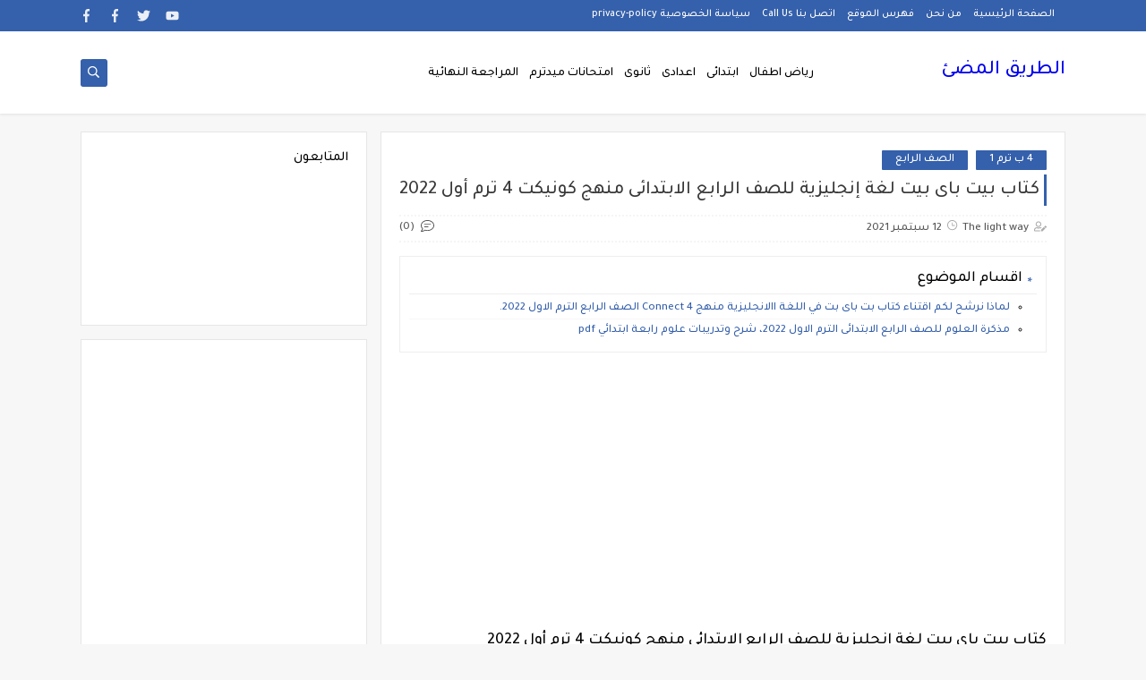

--- FILE ---
content_type: text/html; charset=UTF-8
request_url: https://www.the-lightway.com/2021/09/Bit.by.Bit.English.prim.4.html
body_size: 53258
content:
<!DOCTYPE html>
<html dir='rtl' lang='ar' xmlns='http://www.w3.org/1999/xhtml' xmlns:b='http://www.google.com/2005/gml/b' xmlns:data='http://www.google.com/2005/gml/data' xmlns:expr='http://www.google.com/2005/gml/expr'>
<head prefix='og: http://ogp.me/ns# fb: http://ogp.me/ns/fb# article: http://ogp.me/ns/article#'>
<meta content='Kl39tUBt9irT-mAE8csQSrSTHjPica2-qwcxbSihaGI' name='google-site-verification'/>
<!-- Defult metatags -->
<link href='https://www.the-lightway.com/2021/09/Bit.by.Bit.English.prim.4.html' rel='canonical'/>
<link href='https://www.the-lightway.com/favicon.ico' rel='icon' type='image/x-icon'/>
<meta content='width=device-width, initial-scale=1.0, shrink-to-fit=no' name='viewport'/>
<title>كتاب بيت باى بيت لغة إنجليزية للصف الرابع الابتدائى منهج كونيكت 4 ترم أول 2022</title>
<meta content='5566690959629818725' id='gels'/>
<meta content='#3560ab' name='theme-color'/>
<meta content='#3560ab' name='msapplication-navbutton-color'/>
<link rel="alternate" type="application/atom+xml" title="الطريق المضئ  - Atom" href="https://www.the-lightway.com/feeds/posts/default" />
<link rel="alternate" type="application/rss+xml" title="الطريق المضئ  - RSS" href="https://www.the-lightway.com/feeds/posts/default?alt=rss" />
<link rel="service.post" type="application/atom+xml" title="الطريق المضئ  - Atom" href="https://www.blogger.com/feeds/5566690959629818725/posts/default" />

<link rel="alternate" type="application/atom+xml" title="الطريق المضئ  - Atom" href="https://www.the-lightway.com/feeds/4885878051208497727/comments/default" />
<meta content='كتاب بيت باى بيت لغة إنجليزية للصف الرابع الابتدائى منهج كونيكت 4 ترم أول 2022' name='description'/>
<meta content='https://www.the-lightway.com/2021/09/Bit.by.Bit.English.prim.4.html' property='og:url'/>
<meta content='كتاب بيت باى بيت لغة إنجليزية للصف الرابع الابتدائى منهج كونيكت 4 ترم أول 2022' name='twitter:title' property='og:title'/>
<meta content='كتاب بيت باى بيت لغة إنجليزية للصف الرابع الابتدائى منهج كونيكت 4 ترم أول 2022' name='twitter:description' property='og:description'/>
<meta content='كتاب بيت باى بيت لغة إنجليزية للصف الرابع الابتدائى منهج كونيكت 4 ترم أول 2022' property='og:title'/>
<meta content='كتاب بيت باى بيت لغة إنجليزية للصف الرابع الابتدائى منهج كونيكت 4 ترم أول 2022' property='og:description'/>
<meta content='https://blogger.googleusercontent.com/img/b/R29vZ2xl/AVvXsEi3Ezv_qfT_ll7V7weHk0J9cqT7do5jFj4Y9tW0N3A0zACRbkd0aWUE0-k6U0poEJIXzuyxfxNHESvdK9qwL5Fx6IrSou9t8L_TZRTAguzy0sECUSsVP9euXasqt6RisMwcAJSG09NU91Tp/w1200-h630-p-k-no-nu/Screenshot_%25D9%25A2%25D9%25A0%25D9%25A2%25D9%25A1%25D9%25A0%25D9%25A9%25D9%25A1%25D9%25A3-%25D9%25A0%25D9%25A0%25D9%25A1%25D9%25A7%25D9%25A3%25D9%25A4_Facebook.jpg' name='twitter:image' property='og:image'/>
<meta content='https://blogger.googleusercontent.com/img/b/R29vZ2xl/AVvXsEi3Ezv_qfT_ll7V7weHk0J9cqT7do5jFj4Y9tW0N3A0zACRbkd0aWUE0-k6U0poEJIXzuyxfxNHESvdK9qwL5Fx6IrSou9t8L_TZRTAguzy0sECUSsVP9euXasqt6RisMwcAJSG09NU91Tp/w1200-h630-p-k-no-nu/Screenshot_%25D9%25A2%25D9%25A0%25D9%25A2%25D9%25A1%25D9%25A0%25D9%25A9%25D9%25A1%25D9%25A3-%25D9%25A0%25D9%25A0%25D9%25A1%25D9%25A7%25D9%25A3%25D9%25A4_Facebook.jpg' property='og:image'/>
<meta content='600' property='og:image:width'/>
<meta content='315' property='og:image:height'/>
<meta content='summary_large_image' name='twitter:card'/>
<meta content='article' property='og:type'/>
<meta content='الطريق المضئ ' name='twitter:domain' property='og:site_name'/>
<link href='https://www.the-lightway.com/2021/09/Bit.by.Bit.English.prim.4.html' rel='dns-prefetch'/><link href='//www.blogger.com' rel='dns-prefetch'/><link href='//1.bp.blogspot.com' rel='dns-prefetch'/><link href='//2.bp.blogspot.com' rel='dns-prefetch'/><link href='//3.bp.blogspot.com' rel='dns-prefetch'/><link href='//4.bp.blogspot.com' rel='dns-prefetch'/><link href='//pagead2.googlesyndication.com' rel='dns-prefetch'/><link href='//accounts.google.com' rel='dns-prefetch'/><link href='//resources.blogblog.com' rel='dns-prefetch'/><link href='//www.google.com' rel='dns-prefetch'/><link href='//ajax.googleapis.com' rel='dns-prefetch'/><link href='//fonts.googleapis.com' rel='dns-prefetch'/>
<!-- Required -->
<meta content='' name='twitter:site'/>
<meta content='' name='twitter:creator'/>
<meta content='391439560867338 ' property='fb:pages'/>
<meta content='1271524149868729' property='fb:app_id'/>
<meta content='' property='fb:admins'/>
<link href='' rel='publisher'/>
<!-- Template Skin -->
<style id='page-skin-1' type='text/css'><!--
/*
Seoplus Blogger Template Free
developers: https://www.seoplus.dev/
Version	: 5
Updated	: 18 May, 2020
information: https://www.seoplus-template.com/
Facebook: https://www.facebook.com/SeoPlusDev/
*/
/*=================
Icons Svg
===================*/
.Sp-Normal .moreLink:before, .post-outer .moreLink:before, a.Lapel-Link:before, a.thumb.not-pl:after {background: no-repeat center url("data:image/svg+xml;charset=utf8,%3Csvg aria-hidden='true' focusable='false' data-prefix='fal' data-icon='external-link-alt' role='img' xmlns='http://www.w3.org/2000/svg' viewBox='0 0 512 512'%3E%3Cpath fill='%23fff' d='M440,256H424a8,8,0,0,0-8,8V464a16,16,0,0,1-16,16H48a16,16,0,0,1-16-16V112A16,16,0,0,1,48,96H248a8,8,0,0,0,8-8V72a8,8,0,0,0-8-8H48A48,48,0,0,0,0,112V464a48,48,0,0,0,48,48H400a48,48,0,0,0,48-48V264A8,8,0,0,0,440,256ZM480,0h-.06L383.78.17c-28.45,0-42.66,34.54-22.58,54.62l35.28,35.28-265,265a12,12,0,0,0,0,17l8.49,8.49a12,12,0,0,0,17,0l265-265,35.28,35.27c20,20,54.57,6,54.62-22.57L512,32.05A32,32,0,0,0,480,0Zm-.17,128.17-96-96L480,32Z'%3E%3C/path%3E%3C/svg%3E")}
.recent-comments .comment .leave-comm:before, .bottomaa:after {background: no-repeat center url("data:image/svg+xml;charset=utf8,%3Csvg aria-hidden='true' focusable='false' data-prefix='fal' data-icon='external-link-alt' role='img' xmlns='http://www.w3.org/2000/svg' viewBox='0 0 512 512'%3E%3Cpath fill='%236f6f6f' d='M440,256H424a8,8,0,0,0-8,8V464a16,16,0,0,1-16,16H48a16,16,0,0,1-16-16V112A16,16,0,0,1,48,96H248a8,8,0,0,0,8-8V72a8,8,0,0,0-8-8H48A48,48,0,0,0,0,112V464a48,48,0,0,0,48,48H400a48,48,0,0,0,48-48V264A8,8,0,0,0,440,256ZM480,0h-.06L383.78.17c-28.45,0-42.66,34.54-22.58,54.62l35.28,35.28-265,265a12,12,0,0,0,0,17l8.49,8.49a12,12,0,0,0,17,0l265-265,35.28,35.27c20,20,54.57,6,54.62-22.57L512,32.05A32,32,0,0,0,480,0Zm-.17,128.17-96-96L480,32Z'%3E%3C/path%3E%3C/svg%3E");}
.icon.fa-reddit,.fa.fa-reddit {background: no-repeat center url("data:image/svg+xml;charset=utf8,%3Csvg aria-hidden='true' focusable='false' role='img' xmlns='http://www.w3.org/2000/svg' viewBox='0 0 512 512'%3E%3Cpath fill='%23fff' d='M440.3 203.5c-15 0-28.2 6.2-37.9 15.9-35.7-24.7-83.8-40.6-137.1-42.3L293 52.3l88.2 19.8c0 21.6 17.6 39.2 39.2 39.2 22 0 39.7-18.1 39.7-39.7s-17.6-39.7-39.7-39.7c-15.4 0-28.7 9.3-35.3 22l-97.4-21.6c-4.9-1.3-9.7 2.2-11 7.1L246.3 177c-52.9 2.2-100.5 18.1-136.3 42.8-9.7-10.1-23.4-16.3-38.4-16.3-55.6 0-73.8 74.6-22.9 100.1-1.8 7.9-2.6 16.3-2.6 24.7 0 83.8 94.4 151.7 210.3 151.7 116.4 0 210.8-67.9 210.8-151.7 0-8.4-.9-17.2-3.1-25.1 49.9-25.6 31.5-99.7-23.8-99.7zM129.4 308.9c0-22 17.6-39.7 39.7-39.7 21.6 0 39.2 17.6 39.2 39.7 0 21.6-17.6 39.2-39.2 39.2-22 .1-39.7-17.6-39.7-39.2zm214.3 93.5c-36.4 36.4-139.1 36.4-175.5 0-4-3.5-4-9.7 0-13.7 3.5-3.5 9.7-3.5 13.2 0 27.8 28.5 120 29 149 0 3.5-3.5 9.7-3.5 13.2 0 4.1 4 4.1 10.2.1 13.7zm-.8-54.2c-21.6 0-39.2-17.6-39.2-39.2 0-22 17.6-39.7 39.2-39.7 22 0 39.7 17.6 39.7 39.7-.1 21.5-17.7 39.2-39.7 39.2z'%3E%3C/path%3E%3C/svg%3E");}
.fa-facebook, .facebook .topaa:before{background:no-repeat center url("data:image/svg+xml;charset=utf8,%3Csvg aria-hidden='true' data-prefix='fab' data-icon='facebook-f' role='img' xmlns='http://www.w3.org/2000/svg' viewBox='0 0 264 512' class='svg-inline--fa fa-facebook-f fa-w-9'%3E%3Cpath fill='%23fff' d='M76.7 512V283H0v-91h76.7v-71.7C76.7 42.4 124.3 0 193.8 0c33.3 0 61.9 2.5 70.2 3.6V85h-48.2c-37.8 0-45.1 18-45.1 44.3V192H256l-11.7 91h-73.6v229' class=''%3E%3C/path%3E%3C/svg%3E")}
.fa-twitter, .twitter .topaa:before{background:no-repeat center url("data:image/svg+xml;charset=utf8,%3Csvg aria-hidden='true' data-prefix='fab' data-icon='twitter' role='img' xmlns='http://www.w3.org/2000/svg' viewBox='0 0 512 512' class='svg-inline--fa fa-twitter fa-w-16'%3E%3Cpath fill='%23fff' d='M459.37 151.716c.325 4.548.325 9.097.325 13.645 0 138.72-105.583 298.558-298.558 298.558-59.452 0-114.68-17.219-161.137-47.106 8.447.974 16.568 1.299 25.34 1.299 49.055 0 94.213-16.568 130.274-44.832-46.132-.975-84.792-31.188-98.112-72.772 6.498.974 12.995 1.624 19.818 1.624 9.421 0 18.843-1.3 27.614-3.573-48.081-9.747-84.143-51.98-84.143-102.985v-1.299c13.969 7.797 30.214 12.67 47.431 13.319-28.264-18.843-46.781-51.005-46.781-87.391 0-19.492 5.197-37.36 14.294-52.954 51.655 63.675 129.3 105.258 216.365 109.807-1.624-7.797-2.599-15.918-2.599-24.04 0-57.828 46.782-104.934 104.934-104.934 30.213 0 57.502 12.67 76.67 33.137 23.715-4.548 46.456-13.32 66.599-25.34-7.798 24.366-24.366 44.833-46.132 57.827 21.117-2.273 41.584-8.122 60.426-16.243-14.292 20.791-32.161 39.308-52.628 54.253z' class=''%3E%3C/path%3E%3C/svg%3E")}
.fa-tumblr {background: no-repeat center url("data:image/svg+xml;charset=utf8,%3Csvg aria-hidden='true' role='img' xmlns='http://www.w3.org/2000/svg' viewBox='0 0 320 512' %3E%3Cpath fill='%23fff' d='M309.8 480.3c-13.6 14.5-50 31.7-97.4 31.7-120.8 0-147-88.8-147-140.6v-144H17.9c-5.5 0-10-4.5-10-10v-68c0-7.2 4.5-13.6 11.3-16 62-21.8 81.5-76 84.3-117.1.8-11 6.5-16.3 16.1-16.3h70.9c5.5 0 10 4.5 10 10v115.2h83c5.5 0 10 4.4 10 9.9v81.7c0 5.5-4.5 10-10 10h-83.4V360c0 34.2 23.7 53.6 68 35.8 4.8-1.9 9-3.2 12.7-2.2 3.5.9 5.8 3.4 7.4 7.9l22 64.3c1.8 5 3.3 10.6-.4 14.5z' class=''%3E%3C/path%3E%3C/svg%3E");}
.fa-whatsapp {background: no-repeat center url("data:image/svg+xml;charset=utf8,%3Csvg aria-hidden='true' role='img' xmlns='http://www.w3.org/2000/svg' viewBox='0 0 448 512' %3E%3Cpath fill='%23fff' d='M380.9 97.1C339 55.1 283.2 32 223.9 32c-122.4 0-222 99.6-222 222 0 39.1 10.2 77.3 29.6 111L0 480l117.7-30.9c32.4 17.7 68.9 27 106.1 27h.1c122.3 0 224.1-99.6 224.1-222 0-59.3-25.2-115-67.1-157zm-157 341.6c-33.2 0-65.7-8.9-94-25.7l-6.7-4-69.8 18.3L72 359.2l-4.4-7c-18.5-29.4-28.2-63.3-28.2-98.2 0-101.7 82.8-184.5 184.6-184.5 49.3 0 95.6 19.2 130.4 54.1 34.8 34.9 56.2 81.2 56.1 130.5 0 101.8-84.9 184.6-186.6 184.6zm101.2-138.2c-5.5-2.8-32.8-16.2-37.9-18-5.1-1.9-8.8-2.8-12.5 2.8-3.7 5.6-14.3 18-17.6 21.8-3.2 3.7-6.5 4.2-12 1.4-32.6-16.3-54-29.1-75.5-66-5.7-9.8 5.7-9.1 16.3-30.3 1.8-3.7.9-6.9-.5-9.7-1.4-2.8-12.5-30.1-17.1-41.2-4.5-10.8-9.1-9.3-12.5-9.5-3.2-.2-6.9-.2-10.6-.2-3.7 0-9.7 1.4-14.8 6.9-5.1 5.6-19.4 19-19.4 46.3 0 27.3 19.9 53.7 22.6 57.4 2.8 3.7 39.1 59.7 94.8 83.8 35.2 15.2 49 16.5 66.6 13.9 10.7-1.6 32.8-13.4 37.4-26.4 4.6-13 4.6-24.1 3.2-26.4-1.3-2.5-5-3.9-10.5-6.6z' class=''%3E%3C/path%3E%3C/svg%3E");}
.fa-youtube {background: no-repeat center url("data:image/svg+xml;charset=utf8,%3Csvg aria-hidden='true' role='img' xmlns='http://www.w3.org/2000/svg' viewBox='0 0 576 512' %3E%3Cpath fill='%23fff' d='M549.655 124.083c-6.281-23.65-24.787-42.276-48.284-48.597C458.781 64 288 64 288 64S117.22 64 74.629 75.486c-23.497 6.322-42.003 24.947-48.284 48.597-11.412 42.867-11.412 132.305-11.412 132.305s0 89.438 11.412 132.305c6.281 23.65 24.787 41.5 48.284 47.821C117.22 448 288 448 288 448s170.78 0 213.371-11.486c23.497-6.321 42.003-24.171 48.284-47.821 11.412-42.867 11.412-132.305 11.412-132.305s0-89.438-11.412-132.305zm-317.51 213.508V175.185l142.739 81.205-142.739 81.201z' class=''%3E%3C/path%3E%3C/svg%3E");}
.fa-behance {background: no-repeat center url("data:image/svg+xml;charset=utf8,%3Csvg aria-hidden='true' role='img' xmlns='http://www.w3.org/2000/svg' viewBox='0 0 576 512' %3E%3Cpath fill='%23fff' d='M232 237.2c31.8-15.2 48.4-38.2 48.4-74 0-70.6-52.6-87.8-113.3-87.8H0v354.4h171.8c64.4 0 124.9-30.9 124.9-102.9 0-44.5-21.1-77.4-64.7-89.7zM77.9 135.9H151c28.1 0 53.4 7.9 53.4 40.5 0 30.1-19.7 42.2-47.5 42.2h-79v-82.7zm83.3 233.7H77.9V272h84.9c34.3 0 56 14.3 56 50.6 0 35.8-25.9 47-57.6 47zm358.5-240.7H376V94h143.7v34.9zM576 305.2c0-75.9-44.4-139.2-124.9-139.2-78.2 0-131.3 58.8-131.3 135.8 0 79.9 50.3 134.7 131.3 134.7 61.3 0 101-27.6 120.1-86.3H509c-6.7 21.9-34.3 33.5-55.7 33.5-41.3 0-63-24.2-63-65.3h185.1c.3-4.2.6-8.7.6-13.2zM390.4 274c2.3-33.7 24.7-54.8 58.5-54.8 35.4 0 53.2 20.8 56.2 54.8H390.4z' class=''%3E%3C/path%3E%3C/svg%3E");}
.fa-flickr {background: no-repeat center url("data:image/svg+xml;charset=utf8,%3Csvg aria-hidden='true' role='img' xmlns='http://www.w3.org/2000/svg' viewBox='0 0 448 512' %3E%3Cpath fill='%23fff' d='M400 32H48C21.5 32 0 53.5 0 80v352c0 26.5 21.5 48 48 48h352c26.5 0 48-21.5 48-48V80c0-26.5-21.5-48-48-48zM144.5 319c-35.1 0-63.5-28.4-63.5-63.5s28.4-63.5 63.5-63.5 63.5 28.4 63.5 63.5-28.4 63.5-63.5 63.5zm159 0c-35.1 0-63.5-28.4-63.5-63.5s28.4-63.5 63.5-63.5 63.5 28.4 63.5 63.5-28.4 63.5-63.5 63.5z' class=''%3E%3C/path%3E%3C/svg%3E");}
.fa-blogger {background: no-repeat center url("data:image/svg+xml;charset=utf8,%3Csvg aria-hidden='true' role='img' xmlns='http://www.w3.org/2000/svg' viewBox='0 0 448 512' %3E%3Cpath fill='%23fff' d='M446.6 222.7c-1.8-8-6.8-15.4-12.5-18.5-1.8-1-13-2.2-25-2.7-20.1-.9-22.3-1.3-28.7-5-10.1-5.9-12.8-12.3-12.9-29.5-.1-33-13.8-63.7-40.9-91.3-19.3-19.7-40.9-33-65.5-40.5-5.9-1.8-19.1-2.4-63.3-2.9-69.4-.8-84.8.6-108.4 10C45.9 59.5 14.7 96.1 3.3 142.9 1.2 151.7.7 165.8.2 246.8c-.6 101.5.1 116.4 6.4 136.5 15.6 49.6 59.9 86.3 104.4 94.3 14.8 2.7 197.3 3.3 216 .8 32.5-4.4 58-17.5 81.9-41.9 17.3-17.7 28.1-36.8 35.2-62.1 4.9-17.6 4.5-142.8 2.5-151.7zm-322.1-63.6c7.8-7.9 10-8.2 58.8-8.2 43.9 0 45.4.1 51.8 3.4 9.3 4.7 13.4 11.3 13.4 21.9 0 9.5-3.8 16.2-12.3 21.6-4.6 2.9-7.3 3.1-50.3 3.3-26.5.2-47.7-.4-50.8-1.2-16.6-4.7-22.8-28.5-10.6-40.8zm191.8 199.8l-14.9 2.4-77.5.9c-68.1.8-87.3-.4-90.9-2-7.1-3.1-13.8-11.7-14.9-19.4-1.1-7.3 2.6-17.3 8.2-22.4 7.1-6.4 10.2-6.6 97.3-6.7 89.6-.1 89.1-.1 97.6 7.8 12.1 11.3 9.5 31.2-4.9 39.4z' class=''%3E%3C/path%3E%3C/svg%3E");}
.fa-wordpress {background: no-repeat center url("data:image/svg+xml;charset=utf8,%3Csvg aria-hidden='true' role='img' xmlns='http://www.w3.org/2000/svg' viewBox='0 0 512 512' %3E%3Cpath fill='%23fff' d='M256 8C119.3 8 8 119.2 8 256c0 136.7 111.3 248 248 248s248-111.3 248-248C504 119.2 392.7 8 256 8zM33 256c0-32.3 6.9-63 19.3-90.7l106.4 291.4C84.3 420.5 33 344.2 33 256zm223 223c-21.9 0-43-3.2-63-9.1l66.9-194.4 68.5 187.8c.5 1.1 1 2.1 1.6 3.1-23.1 8.1-48 12.6-74 12.6zm30.7-327.5c13.4-.7 25.5-2.1 25.5-2.1 12-1.4 10.6-19.1-1.4-18.4 0 0-36.1 2.8-59.4 2.8-21.9 0-58.7-2.8-58.7-2.8-12-.7-13.4 17.7-1.4 18.4 0 0 11.4 1.4 23.4 2.1l34.7 95.2L200.6 393l-81.2-241.5c13.4-.7 25.5-2.1 25.5-2.1 12-1.4 10.6-19.1-1.4-18.4 0 0-36.1 2.8-59.4 2.8-4.2 0-9.1-.1-14.4-.3C109.6 73 178.1 33 256 33c58 0 110.9 22.2 150.6 58.5-1-.1-1.9-.2-2.9-.2-21.9 0-37.4 19.1-37.4 39.6 0 18.4 10.6 33.9 21.9 52.3 8.5 14.8 18.4 33.9 18.4 61.5 0 19.1-7.3 41.2-17 72.1l-22.2 74.3-80.7-239.6zm81.4 297.2l68.1-196.9c12.7-31.8 17-57.2 17-79.9 0-8.2-.5-15.8-1.5-22.9 17.4 31.8 27.3 68.2 27.3 107 0 82.3-44.6 154.1-110.9 192.7z' class=''%3E%3C/path%3E%3C/svg%3E");}
.fa-tumblr {background: no-repeat center url("data:image/svg+xml;charset=utf8,%3Csvg aria-hidden='true' role='img' xmlns='http://www.w3.org/2000/svg' viewBox='0 0 320 512' %3E%3Cpath fill='%23fff' d='M309.8 480.3c-13.6 14.5-50 31.7-97.4 31.7-120.8 0-147-88.8-147-140.6v-144H17.9c-5.5 0-10-4.5-10-10v-68c0-7.2 4.5-13.6 11.3-16 62-21.8 81.5-76 84.3-117.1.8-11 6.5-16.3 16.1-16.3h70.9c5.5 0 10 4.5 10 10v115.2h83c5.5 0 10 4.4 10 9.9v81.7c0 5.5-4.5 10-10 10h-83.4V360c0 34.2 23.7 53.6 68 35.8 4.8-1.9 9-3.2 12.7-2.2 3.5.9 5.8 3.4 7.4 7.9l22 64.3c1.8 5 3.3 10.6-.4 14.5z' class=''%3E%3C/path%3E%3C/svg%3E");}
.fa-telegram {background: no-repeat center url("data:image/svg+xml;charset=utf8,%3Csvg aria-hidden='true' role='img' xmlns='http://www.w3.org/2000/svg' viewBox='0 0 448 512' %3E%3Cpath fill='%23fff' d='M446.7 98.6l-67.6 318.8c-5.1 22.5-18.4 28.1-37.3 17.5l-103-75.9-49.7 47.8c-5.5 5.5-10.1 10.1-20.7 10.1l7.4-104.9 190.9-172.5c8.3-7.4-1.8-11.5-12.9-4.1L117.8 284 16.2 252.2c-22.1-6.9-22.5-22.1 4.6-32.7L418.2 66.4c18.4-6.9 34.5 4.1 28.5 32.2z' class=''%3E%3C/path%3E%3C/svg%3E");}
.fa-skype {background: no-repeat center url("data:image/svg+xml;charset=utf8,%3Csvg aria-hidden='true' role='img' xmlns='http://www.w3.org/2000/svg' viewBox='0 0 448 512' %3E%3Cpath fill='%23fff' d='M424.7 299.8c2.9-14 4.7-28.9 4.7-43.8 0-113.5-91.9-205.3-205.3-205.3-14.9 0-29.7 1.7-43.8 4.7C161.3 40.7 137.7 32 112 32 50.2 32 0 82.2 0 144c0 25.7 8.7 49.3 23.3 68.2-2.9 14-4.7 28.9-4.7 43.8 0 113.5 91.9 205.3 205.3 205.3 14.9 0 29.7-1.7 43.8-4.7 19 14.6 42.6 23.3 68.2 23.3 61.8 0 112-50.2 112-112 .1-25.6-8.6-49.2-23.2-68.1zm-194.6 91.5c-65.6 0-120.5-29.2-120.5-65 0-16 9-30.6 29.5-30.6 31.2 0 34.1 44.9 88.1 44.9 25.7 0 42.3-11.4 42.3-26.3 0-18.7-16-21.6-42-28-62.5-15.4-117.8-22-117.8-87.2 0-59.2 58.6-81.1 109.1-81.1 55.1 0 110.8 21.9 110.8 55.4 0 16.9-11.4 31.8-30.3 31.8-28.3 0-29.2-33.5-75-33.5-25.7 0-42 7-42 22.5 0 19.8 20.8 21.8 69.1 33 41.4 9.3 90.7 26.8 90.7 77.6 0 59.1-57.1 86.5-112 86.5z' class=''%3E%3C/path%3E%3C/svg%3E");}
.fa-sitemap {background: no-repeat center url("data:image/svg+xml;charset=utf8,%3Csvg aria-hidden='true' role='img' xmlns='http://www.w3.org/2000/svg' viewBox='0 0 640 512' %3E%3Cpath fill='%23fff' d='M104 272h192v48h48v-48h192v48h48v-57.59c0-21.17-17.22-38.41-38.41-38.41H344v-64h40c17.67 0 32-14.33 32-32V32c0-17.67-14.33-32-32-32H256c-17.67 0-32 14.33-32 32v96c0 8.84 3.58 16.84 9.37 22.63S247.16 160 256 160h40v64H94.41C73.22 224 56 241.23 56 262.41V320h48v-48zm168-160V48h96v64h-96zm336 240h-96c-17.67 0-32 14.33-32 32v96c0 17.67 14.33 32 32 32h96c17.67 0 32-14.33 32-32v-96c0-17.67-14.33-32-32-32zm-16 112h-64v-64h64v64zM368 352h-96c-17.67 0-32 14.33-32 32v96c0 17.67 14.33 32 32 32h96c17.67 0 32-14.33 32-32v-96c0-17.67-14.33-32-32-32zm-16 112h-64v-64h64v64zM128 352H32c-17.67 0-32 14.33-32 32v96c0 17.67 14.33 32 32 32h96c17.67 0 32-14.33 32-32v-96c0-17.67-14.33-32-32-32zm-16 112H48v-64h64v64z' class=''%3E%3C/path%3E%3C/svg%3E");}
.fa-instagram {background: no-repeat center url("data:image/svg+xml;charset=utf8,%3Csvg aria-hidden='true' role='img' xmlns='http://www.w3.org/2000/svg' viewBox='0 0 448 512' %3E%3Cpath fill='%23fff' d='M224.1 141c-63.6 0-114.9 51.3-114.9 114.9s51.3 114.9 114.9 114.9S339 319.5 339 255.9 287.7 141 224.1 141zm0 189.6c-41.1 0-74.7-33.5-74.7-74.7s33.5-74.7 74.7-74.7 74.7 33.5 74.7 74.7-33.6 74.7-74.7 74.7zm146.4-194.3c0 14.9-12 26.8-26.8 26.8-14.9 0-26.8-12-26.8-26.8s12-26.8 26.8-26.8 26.8 12 26.8 26.8zm76.1 27.2c-1.7-35.9-9.9-67.7-36.2-93.9-26.2-26.2-58-34.4-93.9-36.2-37-2.1-147.9-2.1-184.9 0-35.8 1.7-67.6 9.9-93.9 36.1s-34.4 58-36.2 93.9c-2.1 37-2.1 147.9 0 184.9 1.7 35.9 9.9 67.7 36.2 93.9s58 34.4 93.9 36.2c37 2.1 147.9 2.1 184.9 0 35.9-1.7 67.7-9.9 93.9-36.2 26.2-26.2 34.4-58 36.2-93.9 2.1-37 2.1-147.8 0-184.8zM398.8 388c-7.8 19.6-22.9 34.7-42.6 42.6-29.5 11.7-99.5 9-132.1 9s-102.7 2.6-132.1-9c-19.6-7.8-34.7-22.9-42.6-42.6-11.7-29.5-9-99.5-9-132.1s-2.6-102.7 9-132.1c7.8-19.6 22.9-34.7 42.6-42.6 29.5-11.7 99.5-9 132.1-9s102.7-2.6 132.1 9c19.6 7.8 34.7 22.9 42.6 42.6 11.7 29.5 9 99.5 9 132.1s2.7 102.7-9 132.1z' class=''%3E%3C/path%3E%3C/svg%3E");}
.fa-linkedin {background: no-repeat center url("data:image/svg+xml;charset=utf8,%3Csvg aria-hidden='true' role='img' xmlns='http://www.w3.org/2000/svg' viewBox='0 0 448 512' %3E%3Cpath fill='%23fff' d='M100.3 480H7.4V180.9h92.9V480zM53.8 140.1C24.1 140.1 0 115.5 0 85.8 0 56.1 24.1 32 53.8 32c29.7 0 53.8 24.1 53.8 53.8 0 29.7-24.1 54.3-53.8 54.3zM448 480h-92.7V334.4c0-34.7-.7-79.2-48.3-79.2-48.3 0-55.7 37.7-55.7 76.7V480h-92.8V180.9h89.1v40.8h1.3c12.4-23.5 42.7-48.3 87.9-48.3 94 0 111.3 61.9 111.3 142.3V480z' class=''%3E%3C/path%3E%3C/svg%3E");}
.fa-pinterest {background: url("data:image/svg+xml;charset=utf8,%3Csvg aria-hidden='true' role='img' xmlns='http://www.w3.org/2000/svg' viewBox='0 0 384 512' %3E%3Cpath fill='%23fff' d='M204 6.5C101.4 6.5 0 74.9 0 185.6 0 256 39.6 296 63.6 296c9.9 0 15.6-27.6 15.6-35.4 0-9.3-23.7-29.1-23.7-67.8 0-80.4 61.2-137.4 140.4-137.4 68.1 0 118.5 38.7 118.5 109.8 0 53.1-21.3 152.7-90.3 152.7-24.9 0-46.2-18-46.2-43.8 0-37.8 26.4-74.4 26.4-113.4 0-66.2-93.9-54.2-93.9 25.8 0 16.8 2.1 35.4 9.6 50.7-13.8 59.4-42 147.9-42 209.1 0 18.9 2.7 37.5 4.5 56.4 3.4 3.8 1.7 3.4 6.9 1.5 50.4-69 48.6-82.5 71.4-172.8 12.3 23.4 44.1 36 69.3 36 106.2 0 153.9-103.5 153.9-196.8C384 71.3 298.2 6.5 204 6.5z' class=''%3E%3C/path%3E%3C/svg %3E") no-repeat center ;}
.fa-google-play {background: no-repeat center url("data:image/svg+xml;charset=utf8,%3Csvg aria-hidden='true' role='img' xmlns='http://www.w3.org/2000/svg' viewBox='0 0 512 512' %3E%3Cpath fill='%23fff' d='M325.3 234.3L104.6 13l280.8 161.2-60.1 60.1zM47 0C34 6.8 25.3 19.2 25.3 35.3v441.3c0 16.1 8.7 28.5 21.7 35.3l256.6-256L47 0zm425.2 225.6l-58.9-34.1-65.7 64.5 65.7 64.5 60.1-34.1c18-14.3 18-46.5-1.2-60.8zM104.6 499l280.8-161.2-60.1-60.1L104.6 499z' class=''%3E%3C/path%3E%3C/svg%3E");}
/*=================
Variables
===================*/
<Group description="أساسي" selector="body">
<Variable name="keycolor" description="لون الجرادينت المساعد" type="color" default="#1e3c72"/>
<Variable name="step.color" description="اللون ألاساسي" type="color" default="#3560ab"/>
<Variable name="grad.color" description="لون النص فوق اللون الاساسي" type="color" default="#ffffff"/>
<Variable name="body.background.color" description="لون تبويب المدونة في الهاتف" type="color"  default="#3560ab"/>
<Variable name="body.background" description="خلفية المدونة" type="background" color='#f7f7f7' default="$(color)
url() no-repeat fixed top right"/>
<Variable name="body.text.font" description="Font" type="font" default="400 15px 'Segoe UI'" hideEditor="true"/>
<Variable name="body.link.color" description="Link color" type="color" default="#000" hideEditor="true"/>
<Variable name="Box.Title.bg" description="خلفية العناوين الاساسية" type="color" default="#e6e6e6" hideEditor="true"/>
</Group>
<Group description="الهيدر" selector="#sp-header" >
<Variable name="H.Bg" description="خلفية الهيدر" type="color" default="#fff"/>
<Variable name="H.Link" description="لون الروابط" type="color" default="#000"/>
<Variable name="H.Icon.Sh" description="لون ايقونة البحث" type="color" default="#fff"/>
<Variable name="H.Icon.Color" description="لون سهم القائمة المنسدلة" type="color" default="#3560ab"/>
<Variable name="H.Link.font" description="خط وحجم الخط للروابط" type="font" default="400 14px 'Segoe UI'" />
<Variable name="H.mons.Color" description="لون روابط القايمة المسندلة" type="color" default="#525252"/>
<Variable name="H.mons.bg" description="لون خلفية القايمة المنسدلة" type="color" default="#fff"/>
<Variable name="H.mons.border" description="لون فواصل القايمة المنسدلة" type="color" default="#e6e6e6"/>
<Variable name="H.mons.hover" description="تاثير مرور الروابط القايمة المنسدلة" type="color" default="#3560ab"/>
</Group>
<Group description="المشاركات" selector=".site" >
<Variable name="Hpost.Title.Color" description="لون العناوين" type="color" default="#444"/>
<Variable name="Hpost.Short.Content.Color" description="لون وصف الموضوع القصير" type="color" default="#777"/>
<Variable name="Hpost.Items" description="لون روابط الميتا بوست" type="color" default="#777"/>
<Variable name="Hpost.Hover" description="لون التاثير المرور" type="color" default="#194ca9"/>
</Group>
<Group description="الموضوع" selector=".post-amp" >
<Variable name="posts.background.color" description="Post background color" type="color" default="#fff"  hideEditor="true"/>
<Variable name="posts.title.color" description="Post title color" type="color" default="#393939" />
<Variable name="posts.title.font" description="Post title font" type="font" default="400 21px 'Segoe UI'" />
<Variable name="posts.text.font" description="Post text font" type="font" default="400 14px 'Segoe UI'" />
<Variable name="posts.text.color" description="Post text color" type="color" default="#000" />
<Variable name="posts.link.color" description="Post link color" type="color" default="#194ca9" />
</Group>
<Group selector='.post .post-outer' description="جميع محتويات الموضوع">
<Variable name="posts.meta.color" description="لون معلومات الموضوع اسفل العنوان" type="color" default="#585858" />
<Variable name="posts.meta.border" description="لون البوردر لمعلومات المضوع اسفل العنوان" type="color" default="#f5f5f5" />
<Variable name="posts.img.border" description="لون بوردر الصورة" type="color" default="#eee" />
<Variable name="posts.num.bg" description="خلفية التعداد الرقمي" type="color" default="#eee" />
<Variable name="posts.num.color" description="لون رقم التعداد الرقمي" type="color" default="#000" />
<Variable name="posts.num.border" description="لون بوردر التعداد الرقمي" type="color" default="#ccc" />
<Variable name="posts.h2.bg" description="خلفية العنوان h2" type="color" default="#eee" />
<Variable name="posts.h2.color" description="لون خط العنوان h2" type="color" default="#000" />
<Variable name="posts.h2.border" description="لون فاصل اسفل عنوان h2" type="color" default="#d8d8d8" />
<Variable name="posts.h2.font" description="خط العنوان h2" type="font" default="400 21px 'Segoe UI'" />
<Variable name="posts.h3.bg" description="لون خلفية العنوان h3" type="color" default="#eee" />
<Variable name="posts.h3.color" description="لون خط العنوان h3" type="color" default="#000" />
<Variable name="posts.h3.border" description="لون فاصل اسفل عنوان h3" type="color" default="#d8d8d8" />
<Variable name="posts.h3.font" description="خط العنوان h3" type="font" default="400 19px 'Segoe UI'" />
<Variable name="posts.h4.bg" description="خلفية العنوان h4" type="color" default="#eee" />
<Variable name="posts.h4.color" description="لون خط العنوان h4" type="color" default="#000" />
<Variable name="posts.h4.border" description="لون فاصل اسفل عنوان h4" type="color" default="#d8d8d8" />
<Variable name="posts.h4.font" description="خط العنوان h4" type="font" default="400 17px 'Segoe UI'" />
<Variable name="posts.border" description="لون فواصل عناصر اسفل الموضوع" type="color" default="#eeeeee" />
<Variable name="posts.tags.bg" description="خلفية القسم" type="color" default="#eee" />
<Variable name="posts.tags.color" description="لون القسم" type="color" default="#292929" />
<Variable name="posts.tags.hover.bg" description="خلفية القسم عند التمرير" type="color" default="#3560ab" />
<Variable name="posts.tags.hover.color" description="لون القسم عند التمرير" type="color" default="#fff" />
<Variable name="posts.au.bg" description="خلفية اضافة الكاتب" type="color" default="#f4f4f4" />
<Variable name="posts.au.border" description="لون البوردر اضافة الكاتب" type="color" default="#eee" />
<Variable name="posts.comment.border" description="لون بوردر التعليقات" type="color" default="#ccc" />
<Variable name="posts.comment.link" description="لون الروابط في التعليقات" type="color" default="#000fc1" />
<Variable name="posts.comment.button" description="لون زر ارسل تعليق" type="color" default="#eeeeee" />
<Variable name="posts.comment.icon" description="لون ايقونة عنوان التعليقات" type="color" default="#335ea8" />
<Variable name="posts.comment.title" description="لون نص عنوان التعليقات" type="color" default="#3e3e3e" />
<Variable name="posts.comment.massg" description="لون رسالة التعليقات" type="color" default="#757575" />
</Group>
<Group selector='.post-outer' description="خواص الفريال">
<Variable name="posts.read.more.color" description="لون خط خاصية شاهد المزيد" type="color" default="#313131" />
<Variable name="posts.read.more.bg" description="لون خلفية زر خاصية شاهد المزيد" type="color" default="#f7f7f7" />
<Variable name="posts.read.more.border" description="لون بوردر خاصية شاهد المزيد" type="color" default="#ccc" />
<Variable name="posts.next.prev.border" description="لون بوردر خاصية تقسيم المقال" type="color" default="#eee" />
<Variable name="posts.next.prev.bg" description="لون خلفية خاصية تقسيم المقال" type="color" default="#f7f7f7" />
</Group>
<Group selector='body' description="ضبط العروض">
<Variable name="content.width" description="Content width" type="length" min="640px" max="1300px" default="1100px"/>
<Variable name="sidebar.width" description="Sidebar width" type="length" min="150px" max="480px" default="320px"/>
</Group>/**/
ul{margin:0;padding:0}
*{text-decoration:none;margin:0;padding:0;outline:0;-webkit-box-sizing:border-box;-moz-box-sizing:border-box;box-sizing:border-box}
*,:before,:after{-webkit-box-sizing:border-box;-moz-box-sizing:border-box;box-sizing:border-box}
.clear{clear:both}
html,body,div,span,applet,object,iframe,h1,h2,h3,h4,h5,h6,p,blockquote,pre,abbr,acronym,address,big,cite,code,del,dfn,em,font,ins,kbd,q,s,samp,small,strike,strong,sub,sup,tt,var,dl,dt,dd,ol,ul,li,fieldset,form,label,legend,table,caption,tbody,tfoot,thead,tr,th,td{border:0;font-family:inherit;font-size:100%;font-style:inherit;color:inherit;font-weight:inherit;margin:0;outline:0;padding:0;vertical-align:baseline}
img{max-width:100%;position:relative}
*:not(.notran),:not(.notran):after,:not(.notran):before{-webkit-transition: .3s ease-in-out;-o-transition: .3s ease-in-out;-moz-transition: .3s ease-in-out;transition: .3s ease-in-out;}
.cookie-choices-info{opacity: 0.9;z-index:999999999999999999!important;position:fixed!important;top:auto!important;bottom:5px!important;padding:0!important;right:5px!important;width:300px!important;text-align:center!important;font:400 15px 'Segoe UI'!important;border-radius:3px;box-shadow:0 1px 3px rgba(32,33,36,0.1)}
.cookie-choices-info:hover {opacity: 1;}
.cookie-choices-info .cookie-choices-inner{font-size:13px!important}
.cookie-choices-info .cookie-choices-text{font-size:14px!important;text-align:justify!important}
.cookie-choices-info .cookie-choices-buttons{display:block!important}
a.cookie-choices-button,a#cookieChoiceDismiss{background:#fff;color:#000!important;padding:5px 10px!important;border-radius:2px;margin:0 0 4px!important;display:block!important;font-size:13px!important;font-weight:normal!important}
@media screen and (max-width:450px){.cookie-choices-info{width:200px!important}.cookie-choices-info span.cookie-choices-text{font-size:12px!important}a.cookie-choices-button,a#cookieChoiceDismiss{display:inline-block!important;width:48%;margin-left:1%!important}}
.PLHolder {opacity: 0.9}
.PLHolder img {opacity: 0;}
body,input{font: 400 15px 'Segoe UI'}
body{background:#f7f7f7  url() no-repeat fixed top right;background-size: cover;}
.container,.floar .lap {width: 100%;max-width: 1100px;margin: 0 auto;}
.main-amm,.site .widget{display:block;background:#fff;clear:both;border-radius:0;padding:20px;border:1px solid #e6e6e6;overflow:hidden;margin:0 0 15px}
.headline{display:block;clear:both;margin-bottom:15px;position:relative}
.headline:before{content:"";background:#e6e6e6;height:1px;width:100%;display:block;position:absolute;top:50%;z-index:1}
.headline .title{display:inline-block;padding:6px 20px 6px;background:#3560ab;color:#ffffff;font-size:13px;font-weight:normal;border-radius:30px;z-index:999999;position:relative}
a.Lapel-Link{background:#3560ab;color:#ffffff;float:left;padding:6px 20px 6px;font-size:13px;border-radius:30px;z-index:999999;position:relative}
.Lapel-Link:hover{padding:6px 20px 6px 35px}
.Lapel-Link:hover:before{opacity:1;transition:0.3s ease-out;left:10px;top:7px}
.title:before{content:"";position:absolute;left:-5px;background:#fff;height:8px;width:5px;top:40%}
a.Lapel-Link:after{content:"";position:absolute;right:-5px;background:#fff;height:8px;width:5px;top:40%}
footer .headline:before{display:none}
.Wigetdisabled{display:block;overflow:hidden;font-size:13px;padding:10px;text-align:center;color:#721c24;background-color:#f8d7da;border-color:#f5c6cb;border:1px solid;border-radius:2px}
/* == animation == */
a.PLHolder.thumb:before{content:"";opacity:1;display:inline-block;position:absolute;right:0;left:0;top:0;bottom:0;background-color:#3560ab;background-repeat:no-repeat;background-size:1000px 900px;animation:bs-lazy-anim 1.01s infinite linear forwards;background-image:linear-gradient(to right,#3560ab 0,#3560ab 20%,#1e3c72 40%,#3560ab 100%);animation-direction:reverse}
a.PLHolder.thumb:after{background-size:300% 300%;animation:mg-gr-anim 5.5s ease-in infinite;opacity:.8;transition:all .35s ease;content:'';position:absolute;background:-webkit-linear-gradient(to right,#1e3c72,#3560ab);background:-moz-linear-gradient(to right,#1e3c72,#3560ab);background:-o-linear-gradient(to right,#1e3c72,#3560ab);background:linear-gradient(to right,#1e3c72,#3560ab);top:0;left:0;right:0;bottom:0}
@keyframes bs-lazy-anim{from{background-position:-800px 0}to{background-position:400px 0}}
.Sp-posts1 .rnav-title a:hover		,
.Sp-posts3 .rnav-title a:hover		,
.Sp-posts4 .rnav-title a:hover		,
.Sp-posts6 .rnav-title a:hover		,
.Sp-posts5 .rnav-title a:hover		,
.shreet h3.rnav-title a:hover		,
.Sp-Normal .rnav-title a:hover		,
.Sp-slide .rnav-title a:hover		,
.Sp-3colList .rnav-title a:hover		,
.PopularPosts h3.post-title a:hover ,
.widget.FeaturedPost .post-title a:hover,
.items a:hover              		,
nav.nav-par ul li a:hover,
.posttitle:hover,
ul.clear li a:hover,
.post-outer .posts-titles a:hover {
color: #194ca9 !important;
}
iframe {display: initial;max-width: 100%;}
/* =================
= Hidden Items
================= */
#Settings			,
.widget .widget-item-control a img,
.widget-item-control,.blog-feeds,
.status-msg-body	,
.date-header		,
.post-feeds			,
.status-msg-border	,
nav.nav-par li		,
.hiden 				,
.open.nav2 			,
.open.nav1			,
.moreLink			,
.hideee				,
span.category a:not(:first-of-type),
div#blog-pager
{display:none !important}
/*=================
Posts
===================*/
.post-random {
margin: 15px 0 25px;
overflow: hidden;
clear: both;
display: block;
text-align: right;
}
div#main {
overflow: hidden;
}
.post div#Blog1, .post .post-outer, .post .post-body {
overflow: initial!important;
}
.contpotg, .spconten {
overflow: hidden;
}
.post-outer{display:block;overflow:hidden;padding-bottom:20px;border-bottom:1px solid #eeeeee;margin-bottom:20px;position:relative}
.post-outer .thumb{width:300px;height:180px}
.post-home{width:calc((100% - 315px) / 1);float:right}
.post-outer .items{display:block!important;clear:both;padding:8px 0;border-top:1px solid #eee;border-bottom:1px solid #eee;vertical-align:middle;font-size:11px;color:#777}
.post-outer .items{display:inline-block;vertical-align:middle;font-size:11px;color:#777777}
.post-outer .items a,.post-outer .items span{font-size:12px;display:inline-block;color:#777777;margin-left:3px}
.post-outer .posts-titles a{line-height:1.5em;margin-bottom:7px;display:block;max-height:4.6em;font-size:16px;color:#444444}
.post-outer .posts-titles{height:inherit;clear:both;font-size:16px;overflow:hidden}
.post-outer .Short_content{color:#777777;line-height:1.7em;margin:5px 0;font-size:12px}
.post-outer:last-of-type{padding-bottom: 0;border-bottom: 0;margin-bottom: 0;}
.thumb img{object-fit: cover;display:block;width:100%;height:100%}
.thumb{float:right;width:300px;height:300px;margin-left:15px;display:block;-webkit-border-radius:5px;-moz-border-radius:5px;border-radius:5px;overflow:hidden;position:relative}
h3.rnav-title a{color:#444444;line-height:1.3em}
.rnav-title{clear:both;font-size:16px;overflow:hidden;height:4em}
.blocker{display:block;overflow:hidden;margin-top:15px}
.r-r{vertical-align:top}
.r-r{float:right;width:calc((100% - 320px - 15px) / 1)}
#Postcs7,#Postcs3{margin-right:15px}
.sides{width:calc((100% - 15px) / 2);float:right}
a.thumb.not-pl:before{content:"";position:absolute;background:linear-gradient(to bottom,rgba(0,0,0,0.15) 6%,rgba(0,0,0,0.68) 100%);height:100%;width:100%;display:block;z-index:99;transition:opacity 0.3s ease;opacity:0}
a.thumb.not-pl:after{content:"";z-index:99;position:absolute;display:block;transition:opacity 0.3s ease;opacity:0}
a.thumb.not-pl:hover:after{opacity:0.9!important}
/* iteam post */
.atags{display:block;margin:0 0 5px}
.atags a{font-size:13px;background:#3560ab;color:#ffffff;padding:3px 15px;border-radius:1px;margin:0 0 0 5px;display:inline-block}
.post-amp .entry-title.topic-title{padding-right: 5px;border-right: 3px solid #3560ab;overflow:hidden;font:400 21px 'Segoe UI';line-height:1.7em;color:#393939}
.post-body{font:400 14px 'Segoe UI';line-height:24px;overflow:hidden;color:#000000}
.post-body a{color:#194ca9}
.post-meta{margin-top:10px;border:2px dotted #f5f5f5;border-right:0;border-left:0;padding:4px 0;margin-bottom:5px;color:#585858;font-size:13px}
.headbost,span.p-author.h-card.vcard,.article-timeago,.article-author,a.timestamp-link{display:inline-block;vertical-align:middle}
.headbost svg{width:14px!important;height:14px!important;margin-left:3px;vertical-align:middle}
.post-meta a{color:#585858}
.post-meta span,.post-meta .post-date{font-size:13px}
.post-body img{padding:5px;border:1px solid #eeeeee;border-radius:3px;width:auto;height:auto;display:inline;max-width:100%}
.shareButton a{display:inline-block;vertical-align:middle;min-width:auto;margin:0 5px 5px 0;padding:0;width:calc((100% - 46px) / 6);position:relative;cursor:pointer;border-radius:3px}
.shareButton .icon{height:15px;width:15px;float:right}
.shareButton a:first-of-type{margin-right:0}
.shareButton .facebook span{background-color:#3b5998}
.shareButton .twitter span{background-color:#1da1f2}
.shareButton .pinterest span{background-color:#cc2127}
.shareButton .ic-phone span{background-color:#2ea625}
.shareButton .ic-reddit span{background-color:#ff4500}
.shareButton .ic-linkedin span{background-color:#0073b1}
.shareButton a span{display:block;padding:8px 10px;font-size:12px;color:#fff;box-shadow:0 90px 75px 1px rgba(255,255,255,0.1) inset;border-radius:3px;text-align:center;overflow:hidden}
.PagePrakediv a{border-radius:30px;font-size:14px;width:150px;margin:0 auto 0;font-family:'Segoe UI'}
.amp-tags{font-size:13px;font-weight:bold}
.amp-tags a{color:#292929;font-size:13px;margin:0 0 0 5px;font-weight:normal;padding:5px 10px;background:#eeeeee;border-radius:2px;transition:all 0s;display:inline-block}
.widget{overflow:hidden}
.amp-tags a:hover{background:#3560ab;color:#ffffff}
.amp-tags svg{width:11px;height:11px;margin-left:4px;vertical-align:middle;transition:all 0s}
.edit-post a{font-size:11px;text-align:center;padding:5px 8px;border-radius:1px;background-color:#3560ab;margin:0 auto 3px;color:#ffffff;vertical-align:top}
.commint-cont{display:inline-block;vertical-align:middle;color:#585858;font-size:13px;float:left}
.commint-cont svg{width:15px;height:15px;display:inline-block;vertical-align:middle;margin-left:4px;margin-top:-1px}
.blog-admin{display:none}
.atags .blog-admin{float:left;vertical-align:top;overflow:hidden;margin-top:0!important}
.page .atags{overflow:hidden}
.page .atags .blog-admin{float:right}
.topic-nav,.reaction-buttons,section#comments,.amp-tags,.shareButton,.RelatedPosts,.author-profile{display:block;padding:15px 0 0;margin-top:15px;border-top:2px dotted #eeeeee}
.reactions-label{display:inline-block;vertical-align:top;color:#343434;font-size:14px}
.reactions-label svg.icon{color:#1f3d74;width:16px;height:16px;margin-top:1px;margin-left:0}
iframe.reactions-iframe{height:20px;display:inline-block;vertical-align:sub}
#FancyAllItems *{-moz-transition:none;-webkit-transition:none;transition:none}
.post-body strike{text-decoration:line-through}
.post-body u{text-decoration:underline}
.post-body ul li,.post-body ol li{margin-bottom:3px;padding-bottom:3px}
.post-body ul,.post-body ol{padding-right:30px}
.post-body ol li:before{list-style:disc;content:counter(li);font-size:13px;padding:0 5px;line-height:1.3rem;width:24px;display:inline-block;text-align:center;background:#eeeeee;border-radius:3px;margin-left:8px;border:1px solid #cccccc;color:#000000}
.post-body ol li{counter-increment:li;list-style:none;font-size:13px}
.post-body ol{padding-right:5px}
.post-body h2,.post-body h3,.post-body h4{padding:13px 20px 13px 13px;border-radius:3px;margin:5px 0 10px}
.post-body h4{background:#eeeeee;font:400 17px 'Segoe UI';border-bottom:1px solid #d8d8d8;color:#000000}
.post-body h3{background:#eeeeee;font:400 19px 'Segoe UI';border-bottom:1px solid #d8d8d8;color:#000000}
.post-body h2{background:#eeeeee;font:400 21px 'Segoe UI';padding:14px 20px 14px 13px;border-bottom:1px solid #d8d8d8;color:#000000}
.PagePrakediv a{display:block;overflow:hidden;padding:10px;text-align:center;background:#f7f7f7;border:1px dashed #cccccc;color:#313131}
.post-body blockquote{color:#545454;font-size:100%;background-color:#efefef;border-left:none;padding:50px 20px 40px;margin:40px 0 30px 0;position:relative;text-align:center;clear:both}
.PagePrakediv{margin-top: 15px;display:block;overflow:hidden}
.post-body blockquote:before {content: "";background: url("data:image/svg+xml;charset=utf8,%3Csvg aria-hidden='true' data-prefix='far' data-icon='quote-right' role='img' xmlns='http://www.w3.org/2000/svg' viewBox='0 0 576 512'%3E%3Cpath fill='%23777' d='M200 32H72C32.3 32 0 64.3 0 104v112c0 39.7 32.3 72 72 72h56v8c0 22.1-17.9 40-40 40h-8c-26.5 0-48 21.5-48 48v48c0 26.5 21.5 48 48 48h8c101.5 0 184-82.5 184-184V104c0-39.7-32.3-72-72-72zm24 264c0 75-61 136-136 136h-8v-48h8c48.5 0 88-39.5 88-88v-56H72c-13.2 0-24-10.8-24-24V104c0-13.2 10.8-24 24-24h128c13.2 0 24 10.8 24 24v192zM504 32H376c-39.7 0-72 32.3-72 72v112c0 39.7 32.3 72 72 72h56v8c0 22.1-17.9 40-40 40h-8c-26.5 0-48 21.5-48 48v48c0 26.5 21.5 48 48 48h8c101.5 0 184-82.5 184-184V104c0-39.7-32.3-72-72-72zm24 264c0 75-61 136-136 136h-8v-48h8c48.5 0 88-39.5 88-88v-56H376c-13.2 0-24-10.8-24-24V104c0-13.2 10.8-24 24-24h128c13.2 0 24 10.8 24 24v192z' %3E%3C/path%3E%3C/svg%3E") center no-repeat;width: 20px;height: 20px;display: inline-block;vertical-align: middle;margin: 0 0px 3px 10px;}
.post-body blockquote:before{position:absolute;top:0;left:50%;margin-top:-45px;margin-left:-40px;width:80px;height:80px;background-color:#fff;line-height:90px;border-radius:50%;text-align:center;background-size:35px;background-position-y:30px}
.TocList{margin-bottom:5px}
td.tr-caption{font-size:12px}
/* topic-nav */
.texxattt{display:inline-block;color:#ffffff;font-size:10px;background:#3560ab;padding:2px 5px;border-radius:2px;margin-bottom:3px}
.posttitle{font-size:14px;color:#353535 !important;width:100%;display:block;white-space:nowrap;text-overflow:ellipsis;overflow:hidden}
.newPost,.oldPost{padding-left: 10px;float:right;width:50%;padding-right:10px;border-right:3px solid #3560ab}
.topic-nav-cont{overflow:hidden}
.post-random .newPost .posttitle{width:100%;position:relative;padding:5px 0 2px}
.post-random .newPost{float:none;width:100%;margin-bottom:0}
.post-random .newPost:not(:first-of-type) .texxattt{display:none!important}
.post-random .texxattt{font-size:13px;margin-top:0;margin-bottom:0;padding:3px 10px;transform:skew(2deg);margin-right:-11px;border-radius:0}
.post-random .newPost .posttitle:before{content:"*";vertical-align:middle;display:inline-block;margin-bottom:-4px;color:#3560ab;margin-left:3px}
.post-random * {line-height: initial !important;}
.post-random {margin: 10px 0;}
/* comments */
li.comment{padding:10px 5px 0;margin:10px 0;border:1px solid #eee;box-shadow:none!important;display:block;border-right:0;border-left:0;border-bottom:0}
.avatar-image-container{position:absolute;width:45px;height:45px;border-radius:50%;text-align:center;margin-top:0;margin-right:5px}
.avatar-image-container img{border-radius:100%;height:40px;width:40px;background:transparent url(https://blogger.googleusercontent.com/img/b/R29vZ2xl/AVvXsEhS4AkrwwrWHcc1R61YXWdD7NswLfOI3mdy91K2w2pwaxwfdTiZhyphenhyphenTQG8SdJiZ041qOsAjTrA2GOzTO7XHt7zkv1XdnWHybZqxpVmvcydAY7jHiuWtaucKLb7Woe5Gp6hiR8Ht4Y2Dss80/s1600/log.jpg) no-repeat center;background-size:40px;overflow:hidden}
.comment-header{display:inline-block;overflow:hidden;clear:both;margin-right:60px}
span.datetime,cite.user{display:block;overflow:hidden;clear:both;font-size:13px;float:right}
span.datetime a,cite.user a{color:#666!important;font-weight:normal!important}
.comment-content{padding:10px 15px 13px;font-size:13px;cursor:text;font-weight:100;color:#000;overflow:hidden;border-top:1px dashed #eee}
.comment-actions.secondary-text a{padding:0 20px 1px;margin:5px 0;background:#f9f9f9;border:1px solid #e8e8e8;border-right: 0;font-size:13px}
span.datetime a,cite.user a{font-size:13px}
.comment-reply{border-radius:0 3px 3px 0;border-left:0!important}
.datetime.secondary-text a,.comment-actions.secondary-text a{color:#000}
.comments span.item-control a{border-radius:3px 0 0 3px!important}
.comment-reply {border: 1px solid #e8e8e8 !important;}
.comment-replies{margin-top:10px!important;margin-bottom:0!important;padding-right:40px}
.comments .comments-content .inline-thread{padding:0!important}
span.thread-toggle.thread-expanded,.comment-replies .comment-replies,.thread-count,.continue,.loadmore.loaded,.hidden{display:none}
.comment-thread ol{padding:0}
.comment-replies li.comment:first-of-type{margin-top:20px!important}
.comment-replies li.comment{border:0;padding-bottom:2px;box-shadow:none;padding:0;margin-top:25px!important}
.comment-replybox-single{padding-right:40px;display:block;clear:both;overflow:hidden}
.comment-replies span.item-control a {border-radius: 3px!important;border: 1px solid #e8e8e8;}
.comment-form{min-height: 205px;padding:20px;border:1px dashed #cccccc}
#comments .comments-info{margin-bottom:15px;overflow:hidden;font-size:12px}
#comments .comments-info .comments-count{float:right;padding:5px 0;font-size:14px;position:relative;color:#3e3e3e}
#comments .comments-info .go-respond b{float:right;padding:5px 15px;margin:0 25px;background-color:#eeeeee;color:#3e3e3e;position:relative;overflow:hidden;font-size:13px}
#comments .small-icon{color:#335ea8;width:20px;height:20px;display:inline-block;vertical-align:middle;margin-top:4px}
.comments-info svg.small-icon{width:15px!important;margin-left:5px!important;margin-top:0!important}
a#commnetLinkS{font-size:13px;cursor:pointer;font-weight:bold;color:#000fc1}
h4#comment-post-message{display:inline-block;vertical-align:middle;font-size:14px;margin-right:5px;color:#3e3e3e}
.conart p{display:block;overflow:hidden;font-size:13px;margin-top:5px;color:#757575}
iframe#comment-editor{border-top:1px dashed #cccccc;border-bottom:1px dashed #cccccc;margin-top:20px;box-sizing:content-box}
.comment-replybox-thread #comment-editor{display:none!important}
/* author profile */
.author-profile{border-top:0;padding:30px;position:relative;border-radius:0;background-color:#f4f4f4;border:1px solid #eeeeee}
.gfvg{display:-ms-flexbox;display:-webkit-flex;display:flex;-ms-flex-wrap:none;-webkit-flex-wrap:nowrap;flex-wrap:nowrap;-ms-flex-align:stretch;-webkit-align-items:stretch;align-items:stretch}
.dshdsgn{display:block;box-sizing:border-box;width:100%;padding:0 10px;margin:0 auto;position:relative;vertical-align:top;font-size:1rem;padding-left:15px;padding-right:110px;min-height:80px}
.authorph img{border-radius:100%;border:1px solid #ccc}
.authorph.PLHolder{width:80px;height:80px;background:#ccc;border-radius:100%}
.authorph{width:80px;height:80px;right:0;left:auto;top:0;margin:0 auto;position:absolute;z-index:3}
.author-name{margin-bottom:.75rem}
.author-desc{font-size:13px;color:#4a4a4a}
a.g-profile{display:block;color:#000;font-size:18px}
a.g-profile span{color:#3b5999;font-weight:bold}
/* buttons */
/* nextprev */
.page-navigation{margin-top: 15px;display:block;overflow:hidden;background:#f7f7f7;padding:5px 10px;border:1px solid #eeeeee}
#siki_next,#siki_prev{background:#fff;display:inline-block;cursor:pointer;border:2px solid #1e3c72;border-left:8px solid #1e3c72;border-radius:35px;margin:3px!important;transition:all 0.3s}
float:right;border-left:7px double #fff;border-radius:0 5px 5px 0}
.siki-next-prev a{display:block}
#siki_prev span:nth-child(1){float:left;font-size:15px;line-height:35px;padding:0 30px 0 10px;position:relative}
.siki-next-prev span{font-size:30px;color:#585858}
#siki_prev span:nth-child(2){float:right;line-height:45px}
#siki_next{float:left;border:2px solid #1e3c72;border-right:8px solid #1e3c72;border-radius:35px;margin:0}
#siki_next span:nth-child(1):before{display:block;width:1.5em;height:1.5em;content:"";top:7px;left:4px;background-image:url("data:image/svg+xml,%3Csvg xmlns='http://www.w3.org/2000/svg' xmlns:xlink='http://www.w3.org/1999/xlink' version='1.1' viewBox='0 0 129 129' enable-background='new 0 0 129 129'%3E%3Cg%3E%3Cg%3E%3Cpath d='m64.5,122.6c32,0 58.1-26 58.1-58.1s-26-58-58.1-58-58,26-58,58 26,58.1 58,58.1zm0-108c27.5,5.32907e-15 49.9,22.4 49.9,49.9s-22.4,49.9-49.9,49.9-49.9-22.4-49.9-49.9 22.4-49.9 49.9-49.9z' fill='%23264079' %3E%3C/path%3E%3Cpath d='m70,93.5c0.8,0.8 1.8,1.2 2.9,1.2 1,0 2.1-0.4 2.9-1.2 1.6-1.6 1.6-4.2 0-5.8l-23.5-23.5 23.5-23.5c1.6-1.6 1.6-4.2 0-5.8s-4.2-1.6-5.8,0l-26.4,26.4c-0.8,0.8-1.2,1.8-1.2,2.9s0.4,2.1 1.2,2.9l26.4,26.4z' fill='%23264079'%3E%3C/path%3E%3C/g%3E%3C/g%3E%3C/svg%3E");position:absolute}
#siki_next span:nth-child(2){float:left;line-height:45px}
#siki_next span:nth-child(1){float:right;font-size:15px;line-height:35px;padding:0 10px 0 30px;position:relative}
#siki-page-number{text-align:center;color:#292929;font-size:14px;position:absolute;right:calc((100% - 110px) / 2);left:calc((100% - 110px) / 2);display:inline-block;align-items:center;width:110px;padding:15px 0 0}
#siki_prev span:nth-child(1):before{display:block;width:1.5em;height:1.5em;content:"";top:7px;right:4px;background-image:url("data:image/svg+xml,%3Csvg xmlns='http://www.w3.org/2000/svg' xmlns:xlink='http://www.w3.org/1999/xlink' version='1.1' viewBox='0 0 129 129' enable-background='new 0 0 129 129'%3E%3Cg%3E%3Cg%3E%3Cpath d='M64.5,122.6c32,0,58.1-26,58.1-58.1S96.5,6.4,64.5,6.4S6.4,32.5,6.4,64.5S32.5,122.6,64.5,122.6z M64.5,14.6 c27.5,0,49.9,22.4,49.9,49.9S92,114.4,64.5,114.4S14.6,92,14.6,64.5S37,14.6,64.5,14.6z' fill='%23264079'%3E%3C/path%3E%3Cpath d='m51.1,93.5c0.8,0.8 1.8,1.2 2.9,1.2 1,0 2.1-0.4 2.9-1.2l26.4-26.4c0.8-0.8 1.2-1.8 1.2-2.9 0-1.1-0.4-2.1-1.2-2.9l-26.4-26.4c-1.6-1.6-4.2-1.6-5.8,0-1.6,1.6-1.6,4.2 0,5.8l23.5,23.5-23.5,23.5c-1.6,1.6-1.6,4.2 0,5.8z' fill='%23264079'%3E%3C/path%3E%3C/g%3E%3C/g%3E%3C/svg%3E");position:absolute}
#siki_prev:hover{border:2px solid #1e3c72;border-left:2px solid #1e3c72;border-right:8px solid #1e3c72}
#siki_next:hover{border:2px solid #1e3c72;border-left:8px solid #1e3c72;border-right:2px solid #1e3c72}
/* related-posts */
.post .Sp-posts1 .Short_content{display:none}
.post .Sp-posts1 a.thumb{height:150px}
.post .Sp-posts1 .items{display:none!important}
.post .Sp-posts1 h3.rnav-title a{font-size:14px!important;max-height: 3em;height:3em}
.post .Sp-posts1 .posts{padding:10px;border:1px solid #eee;margin-left:15px!important;width:calc((100% - 30px) / 3);margin-bottom:15px}
.post .Sp-posts1 .posts:last-of-type{margin-left:0!important}
.post .Sp-posts1 .posts:nth-last-of-type(1),.post .Sp-posts1 .posts:nth-last-of-type(2),.post .Sp-posts1 .posts:nth-last-of-type(3){margin-bottom:0!important}
.Sp-posts1 .posts {
display: inline-block;
border-radius: 2px;
position: relative;
vertical-align: top;
}
.Sp-posts1 a.thumb {
margin: 0;
width: 100%;
height: 200px;
position: relative;
}
.Sp-posts1 .posts:nth-of-type(3), .posts:nth-of-type(6) {
margin-left: 0 !important;
}
/* == PostsNormal == */
.Sp-Normal .moreLink,.post-outer .moreLink{
display:inline-block !important;margin-top:5px;position:relative;font-size:14px;
background:#3560ab;
color:#fff;padding:7px 15px 7px 15px;border-radius:2px}
.post .post-outer .moreLink {display: none!important;}
.Sp-Normal .moreLink:hover,.post-outer .moreLink:hover{padding:7px 10px 7px 30px}
.Sp-Normal .moreLink:before,.post-outer .moreLink:before,a.Lapel-Link:before{width:16px;height:16px;content:"";position:absolute;left:7px;top:8px;color:#000;padding:5px;display:block;opacity:0;transition:0.2s ease-out}
.Sp-Normal .moreLink:hover:before,.post-outer .moreLink:hover:before{opacity:1;transition:0.3s ease-out}
.Sp-Normal .posts{display:block;overflow:hidden;padding-bottom:20px;border-bottom:1px solid #eeeeee;margin-bottom:20px;position:relative}
.Sp-Normal .Short_content{color:#777777;line-height:1.7em;margin:5px 0;font-size:12px}
.Sp-Normal .items{display:inline-block;vertical-align:middle;font-size:11px;color:#777777}
.Sp-Normal .thumb{width:300px;height:180px}
.Sp-Normal .cont{width:calc((100% - 315px) / 1);float:right}
.Sp-Normal .posts .items{display:block!important;clear:both;padding:8px 0;border-top:1px solid #eee;border-bottom:1px solid #eee;vertical-align:middle;font-size:11px;color:#777777}
.Sp-Normal .items a,.Sp-Normal .items span{font-size:12px;display:inline-block;color:#777777;margin-left:3px}
.Sp-Normal h3.rnav-title{height:inherit}
.Sp-Normal h3.rnav-title a{line-height:1.5em;margin-bottom:7px;display:block;max-height:4.6em;font-size:16px}
.Sp-Normal .posts:last-of-type{margin-bottom:0;padding-bottom:0;border-bottom:0}
.Sp-Normal .posts a.thumb.not-pl:after,.post-outer a.thumb.not-pl:after,.widget.FeaturedPost a.item-thumbnail.thumb.not-pl:after{width:28px;height:28px;top:43%;right:45%}
.icon[data-icon="clock"]{vertical-align:-3px!important}
/* ads-post */
#ret-a3lan #h403{text-align:center;display:block;font-size:13px;padding:15px 0 0;margin-top:15px;border-top:2px dotted #eeeeee}
.SeoPlusAds {
margin: 15px 0;
text-align: center;
display: block;
clear: both;
}
div#bot-a3lan, div#top-a3lan, div#ret-a3lan {
overflow: initial;
}
/* ArchivePage */
h2.Category-ArchivePage {background: #3560ab;display: inline-block;padding: 0;border-radius: 30px;}
h2.Category-ArchivePage a {color: #ffffff;display: inline-block;padding: 5px 25px;font-size: 15px;}
ul.clear li {color: #3560ab;}
ul.clear li a {font-weight: bold;color: #121212;font-size: 13px;}
.caregory-div:not(:first-of-type) {margin-top: 10px;padding-top: 10px;border-top: 1px solid #eee;}
/* smoothscroll top */
.smoothscroll-top{position:fixed;opacity:0;visibility:hidden;overflow:hidden;text-align:center;z-index:99;background-color:#3560ab;color:#ffffff;right:1%;bottom:-25px;transition:all 0.3s ease-in-out;transition-delay:0.2s;font-weight:100;font-size:18px;display:flex;width:35px;height:35px;align-items:center;border-radius:2px}
.smoothscroll-top.show{visibility:visible;cursor:pointer;opacity:1;bottom:1.5%}
.smoothscroll-top svg{margin:0 11px;display:block}
/*=================
الهيدر
===================*/
header#sp-header{display:block;position:relative;margin-bottom:20px;height:97px}
.head-pz{height:97px;width:100%;position:fixed;background:#ffffff;-webkit-box-shadow:0 1px 3px rgba(32,33,36,0.1);box-shadow:0 1px 3px rgba(32,33,36,0.1);top:0;right:0;left:0;z-index:999999999}
.par-tp{display:block;width:100%;clear:both;height:35px;position:fixed;top:0;right:0;left:0;max-width:1100px;margin:0 auto}
.floar{color:#ffffff;width:77%;float:left;display:block;clear:both;position:relative;font-size:13px;padding:0 15px 0 0}
.floar:before{background:#3560ab;color:#ffffff;width:2000px;display:block;clear:both;position:absolute;border-bottom-left-radius:5px;transform:skewX(30deg);right:0;content:"";transform:skewX(-30deg);border-bottom-right-radius:5px;height:35px}
div#pages{float:right;margin:8.5px 0;font-size:12px;position:relative}
div#pages li{display:inline-block;padding:0 5px}
.floar a{color:#ffffff;font-size:12px}
.par-tp.active{top:-35px}
.par-bottm.active{top:35px}
.head-pz.active{height:72px;opacity:0.8}
.head-pz.active:hover{opacity:1}
.par-bottm.active nav.nav-par{top:-30px;width:calc((100% - 280px) /1)!important}
div#top-social-L{margin-left:0;float:left;z-index:999;position:relative;margin-top:4px}
#top-social-L ul li{display:inline-block}
#top-social-L li:first-of-type{margin-right:0}
#top-social-L li{display:inline-block;vertical-align:middle;margin-right:2px}
#top-social-L li a{display:block;padding:6px;border-radius:3px}
.par-bottm{display:block;clear:both;position:fixed;top:35px;right:0;left:0;width:100%;position:relative}
.logo{float:right;display:block;position:relative}
div#logo{font-size:1.5em;position:relative;top:-25px;z-index:9999;width:250px;height:70px}
div#header-inner{width:250px;height:70px;display:table-cell;vertical-align:middle}
img#Header1_headerimg{max-height:70px;margin:0 auto}
.icon{width:13px;margin-left:3px;display:inline-block;vertical-align:middle}
nav.nav-par{float:left;width:calc((100% - 320px) /1)!important;position:relative;top:0}
div#menu{height:62px;display:flex;align-items:center}
nav.nav-par li.ma{display:inline-block!important}
nav.nav-par ul li{margin-left:12px;margin-right:-4px}
nav.nav-par ul li a{color:#000000;position:relative;font:400 14px 'Segoe UI';display:block;padding:10px 0 10px}
li.ma.pluselink ul:not(.ma2ul){display:block;position:absolute;right:-5px;width:180px;background:#ffffff;top:40px;border-radius:3px;box-shadow:0 1px 3px rgba(32,33,36,0.1);border:1px solid #e6e6e6;z-index:9999999;opacity:0;visibility:hidden;transition:.2s ease;transform:scale(0)}
li.ma.pluselink:hover ul:not(.ma2ul){opacity:1;visibility:visible;transform:scale(1)}
li.ma.pluselink ul:not(.ma2ul):before{content:"";width:16px;height:16px;position:absolute;background:#ffffff;top:-8px;right:20%;z-index:-1;transform:rotate(45deg);border:1px solid #e6e6e6}
li.ma.pluselink span.icon{color:#3560ab;width:10px;position:absolute;top:8px;left:-20px;right:auto;transform:rotate(180deg);line-height:1}
li.ma.pluselink:hover span.icon{transform:rotate(0);top:10px}
.pluselink2 span.icon{width:8px!important;left:5px!important;top:7px!important;transform:rotate(90deg)!important;right:auto!important}
.pluselink2:hover span.icon{left:8px!important}
li.ma.pluselink,li.ma2.pluselink2{position:relative}
li.ma.pluselink li{display:block!important;margin:0!important}
li.ma.pluselink li a{color:#525252;font-size:12px;padding:8px 25px 8px 10px;margin:0!important;border-bottom:1px solid #e6e6e6;background:#ffffff;display:block;position:relative}
li.ma.pluselink li a:hover:before{background:#3560ab}
li.ma.pluselink li a:before{content:"";width:8px;height:8px;position:absolute;background:#ffffff;top:13px;right:10px;z-index:999;transform:rotate(45deg);border:1px solid #e6e6e6}
li.ma2.pluselink2 ul.ma2ul{display:block;position:absolute;right:100%;width:180px;background:#ffffff;top:0;opacity:0;visibility:hidden;transition:.2s ease;transform:translateX(-30px);border-radius:3px;box-shadow:0 1px 3px rgba(32,33,36,0.1);border:1px solid #e6e6e6;z-index:9999999}
li.ma2.pluselink2:hover ul.ma2ul{transform:translateX(0);opacity:1;visibility:visible}
li.ma2.pluselink2 ul.ma2ul:before{content:"";width:16px;height:16px;position:absolute;background:#ffffff;top:8px;right:-7px;z-index:-1;transform:rotate(45deg);border:1px solid #e6e6e6}
li.ma.pluselink li:last-of-type a{border-bottom:0}
li.ma.pluselink {margin-left: 25px;}
.par-bottm.active #logo{width:230px;height:50px}
.par-bottm.active #header-inner{width:230px;height:50px}
.par-bottm.active #Header1_headerimg{max-height:50px}
/* =========
=  Aside & footer
========= */
div#Topa3lan-sc div#HTML1{background:transparent;padding:0;border:0;margin:0}
#sidepar-wid{transition: none !important;width:320px;float:left;margin-right:15px;vertical-align:top}
footer{overflow:hidden;display:block;clear:both;background:#fff;padding:15px 0 0;border-top:1px solid #e6e6e6}
.mid-top-footer .footer-col{float:right;width:calc((100% - 60px) / 3);margin-left:30px}
footer .headline{background:transparent;border-bottom:1px solid #eee}
footer .headline .title{background:transparent;color:#121212;padding:0 3px 7px;border-bottom:1px solid #ccc;border-left:transparent;font-size:15px;border-radius:0!important}
div#footer-col3{margin-left:0;padding-left:0;border-left:0}
.mid-top-footer .footer-col .widget{margin-bottom:30px;vertical-align:top}
.mid-top-footer .footer-col .widget:last-of-type{margin-bottom:15px}
.bottom-footer{position: relative;z-index: 99999;display:block;overflow:hidden;clear:both;padding:10px 0;box-shadow:0 -1px 25px -16px #000;margin-top:0;background:#fff}
footer .container{display:block;overflow:hidden}
.yemen a{font-size:13px;font-weight:bold;color:#345ea9;letter-spacing:0;vertical-align:middle}
.yemen{min-height: 32px;font-size:13px;float:right;display:flex;align-items:center}
.yemen a:not(#7qok){font-size:initial;font-weight:normal;color:transparent;letter-spacing:0;vertical-align:middle;width:27px;height:27px;overflow:hidden}
.yemen span{font-size:13px;vertical-align:middle;margin-left:3px}
.shmal{float:left;font-size:13px;margin-top:5px}
/* recent-comments Widget */
.recent-comments .comment .leave-comm:before{width:8px;height:8px;content:"";position:absolute;right:2px;top:2px;color:#000;padding:5px;display:block;transition:0.2s ease-out}
.recent-comments{overflow:hidden}
aside .recent-comments .comment{border-bottom:1px solid #eeeeee}
.recent-comments .comment{margin-bottom:15px;padding-bottom:15px;overflow:hidden}
.recent-comments .comment:last-child{margin-bottom:0;border-bottom:0;padding-bottom:0}
.comments-img-wrap{border:3px solid #eeeeee}
.comments-img-wrap{float:right;width:50px;height:50px;border-radius:100px;margin-left:15px;overflow:hidden}
.recent-comments .comment .comm{float:right;width:calc(100% - 65px)}
.recent-comments .comment .comm-author{color:#999999}
.recent-comments .comment p{color:#444444}
.recent-comments .comment .comm-author{text-overflow:ellipsis;white-space:nowrap;font-size:12px;font-weight:700;float:right;height:21px;margin-left:10px;overflow:hidden}
.recent-comments .comment .details{float:left;overflow:hidden}
.recent-comments .comment .details span{margin-left:0;font-size:9.5px;display:inline-block;vertical-align:top;color:#999999}
.recent-comments .comment p{text-align:right;width:95%;margin:0 0 2px;font-size:10px;max-height:18px;line-height:1.8em;overflow:hidden;font-weight:700;white-space:nowrap;text-overflow:ellipsis}
.recent-comments .comment .leave-comm{display:block;padding:0 15px;overflow:hidden;font-size:10px;position:relative;color:#6f6f6f;font-weight:bold}
/* social bottom footer */
.shmal .social-static.social li {display: inline-block;vertical-align: middle;margin-right: 2px;}
footer .social-static.social a[title='twitter'], aside .social-static.social a[title='twitter'], .mop-icon .social-static.social a[title='twitter'] {background: #1da1f2;}
footer .social-static.social a[title='reddit'], aside .social-static.social a[title='reddit'], .mop-icon .social-static.social a[title='reddit'] {background: #ff6933;}
footer .social-static.social a[title='whatsapp'], aside .social-static.social a[title='whatsapp'], .mop-icon .social-static.social a[title='whatsapp'] {background: #128C7E;}
footer .social-static.social a[title='facebook'], aside .social-static.social a[title='facebook'], .mop-icon .social-static.social a[title='facebook'] {background: #4267b2;}
footer .social-static.social a[title='sitemap'], aside .social-static.social a[title='sitemap'], .mop-icon .social-static.social a[title='sitemap'] {background: #3560ab;}
footer .social-static.social a[title='pinterest'], aside .social-static.social a[title='pinterest'], .mop-icon .social-static.social a[title='pinterest'] {background-color:#cc2127}
footer .social-static.social a[title='linkedin'], aside .social-static.social a[title='linkedin'], .mop-icon .social-static.social a[title='linkedin'] {background-color:#0976b4}
footer .social-static.social a[title='youtube'], aside .social-static.social a[title='youtube'], .mop-icon .social-static.social a[title='youtube'] {background-color:#e52d27}
footer .social-static.social a[title='spotify'], aside .social-static.social a[title='spotify'], .mop-icon .social-static.social a[title='spotify'] {background-color:#1ed760}
footer .social-static.social a[title='snapchat'], aside .social-static.social a[title='snapchat'], .mop-icon .social-static.social a[title='snapchat'] {background-color:#f5d602}
footer .social-static.social a[title='flickr'], aside .social-static.social a[title='flickr'], .mop-icon .social-static.social a[title='flickr'] {background-color:#FF0084}
footer .social-static.social a[title='wordpress'], aside .social-static.social a[title='wordpress'], .mop-icon .social-static.social a[title='wordpress'] {background-color:#207297}
footer .social-static.social a[title='blogger'], aside .social-static.social a[title='blogger'], .mop-icon .social-static.social a[title='blogger'] {background-color:#e96734}
footer .social-static.social a[title='instagram'], aside .social-static.social a[title='instagram'], .mop-icon .social-static.social a[title='instagram'] {background-color:#7c38af;background:radial-gradient(circle at 0 130%, #fdf497 0%, #fdf497 5%, #fd5949 45%,#d6249f 60%,#285AEB 90%)}
footer .social-static.social a[title='behance'], aside .social-static.social a[title='behance'], .mop-icon .social-static.social a[title='behance'] {background-color:#009fff}
footer .social-static.social a[title='soundcloud'], aside .social-static.social a[title='soundcloud'], .mop-icon .social-static.social a[title='soundcloud'] {background-color:#FF5419}
footer .social-static.social a[title='messenger'], aside .social-static.social a[title='messenger'], .mop-icon .social-static.social a[title='messenger'] {background-color:#0084ff}
footer .social-static.social a[title='google-play'], aside .social-static.social a[title='google-play'], .mop-icon .social-static.social a[title='google-play'] {background-color:#3d9dab}
footer .social-static.social a[title='telegram'], aside .social-static.social a[title='telegram'], .mop-icon .social-static.social a[title='telegram'] {background-color:#32AEE1}
footer .social-static.social a[title='tumblr'], aside .social-static.social a[title='tumblr'], .mop-icon .social-static.social a[title='tumblr'] {background-color:#3e5a70}
.social-static.social i.fa {opacity: 0.9;display: block;width: 15px;height: 15px;}
aside .social-static.social li{float:right;vertical-align:middle;list-style:none;width:calc((100% - 4px) / 4);margin-left:1px;margin-bottom:1px}
.social-static.social i.fa:hover{opacity:1}
div#footer-social i.fa{opacity:1}
aside .social-static.social li a{border-radius:0;text-align:center;height:50px;display:flex;align-items:center}
aside .social-static.social i.fa, .mop-icon .social-static.social i.fa{opacity:1;width:22px;height:22px;margin:0 auto}
.social-static.social {display: block;overflow: hidden;vertical-align: middle;}
.shmal .social-static.social li a {display: block;padding: 6px;border-radius: 3px;}
.shmal .social-static.social li:first-of-type {margin-right: 0;}
/* aside linklist */
aside .LinkList ul li,footer .LinkList ul li,aside .PageList ul li,footer .PageList ul li{list-style:none;display:block}
aside .LinkList ul li a:hover::before,footer .LinkList ul li a:hover::before,aside .PageList ul li a:hover::before,footer .PageList ul li a:hover::before{background:#3560ab}
aside .LinkList ul li a,footer .LinkList ul li a,aside .PageList ul li a,footer .PageList ul li a{color:#525252;font-size:12px;padding:8px 25px 8px 10px;margin:0!important;border-bottom:1px solid #e6e6e6;background:#ffffff;display:block;position:relative}
aside .LinkList ul li:last-of-type a,footer .LinkList ul li:last-of-type a,aside .PageList ul li:last-of-type a,footer .PageList ul li:last-of-type a{padding-bottom:0;border-bottom:0}
aside .LinkList ul li a::before,footer .LinkList ul li a::before,aside .PageList ul li a::before,footer .PageList ul li a::before{content:"";width:8px;height:8px;position:absolute;background:#ffffff;top:13px;right:10px;z-index:999;transform:rotate(45deg);border:1px solid #e6e6e6}
aside .LinkList ul li a:hover:before,footer .LinkList ul li a:hover:before,aside .PageList ul li a:hover:before,footer .PageList ul li a:hover:before{background:#3560ab}
aside .LinkList ul li:first-of-type a,footer .LinkList ul li:first-of-type a,aside .PageList ul li:first-of-type a,footer .PageList ul li:first-of-type a{padding-top:0}
aside .LinkList ul li:first-of-type a::before,footer .LinkList ul li:first-of-type a::before,aside .PageList ul li:first-of-type a::before,footer .PageList ul li:first-of-type a::before{top:5px}
/* Label Widget */
.widget .list-label-widget-content ul{padding-right:20px}
.widget .list-label-widget-content ul li{font-size:14px;color:#1f1f1f;margin-bottom:5px;padding:4px 0;padding-bottom:7px;list-style:decimal;border-bottom:1px dashed #eee}
.widget .list-label-widget-content ul li a{color:#3e3e3e;font-size:13px;.cloud-label-widget-contentdisplay:block;padding:2px}
.widget .list-label-widget-content ul li:last-of-type{margin-bottom:0;border-bottom:0;padding-bottom:0}
span.label-count{float:left;color:#585858;text-align:center}
.widget.Label .cloud-label-widget-content span.label-size{float:right;width:calc((100% - 10px) / 2);vertical-align:middle;display:block;margin-bottom:10px}
.widget.Label .cloud-label-widget-content span.label-size a.label-name{padding:10px 10px;display:block;border-radius:30px;text-align:center;font-size:13px;color:#565656;border:1px solid #e6e6e6;background:#f7f7f7}
.widget.Label .cloud-label-widget-content span.label-size:nth-of-type(odd){margin-left:10px}
.widget.Label .cloud-label-widget-content span.label-size:nth-last-of-type(1),.widget.Label .cloud-label-widget-content span.label-size:nth-last-of-type(2){margin-bottom:0}
.widget.Label .cloud-label-widget-content span.label-size a:hover,.shareButton a:hover,.PagePrakediv a:hover{box-shadow:0 5px 14px rgba(0,0,0,0.15),0 1px 5px rgba(0,0,0,0.12)}
/* profile */
img.profile-img{border-radius:100%;border:1px solid #eee;margin:0 auto 15px;text-align:center;display:block}
.profile-info a.profile-link.g-profile{background:#eee;color:#000;display:inline-block;font-size:14px;border:1px solid #ccc;padding:5px 15px;border-radius:2px;margin-bottom:8px;margin-top:0}
dd.profile-textblock{font-size:12px;color:#383838}
.profile-info a.profile-link{display:none}
/* BlogSearch */
.BlogSearch input {border: 1px solid #f3f3f3;background: transparent;font-size: 13px;padding: 10px;border-radius: 3px;display: inline-block;width: 55px;}
.BlogSearch input.search-action:hover {background: #3560ab;color: #ffffff;}
input.search-action{cursor: pointer;}
.search-input{display:inline-block;width:calc((100% - 60px) / 1)}
.search-input input{display:block;width:100%}
/* BlogArchive */
div#ArchiveList ul.hierarchy{padding-right:30px}
div#ArchiveList ul.hierarchy ul.hierarchy{padding-right:15px}
div#ArchiveList ul.hierarchy ul.hierarchy ul.hierarchy  li:not(:last-of-type){margin-bottom:5px;padding-bottom:5px}
div#ArchiveList ul.hierarchy li a, div#ArchiveList ul.flat li a{color:#121212}
div#ArchiveList ul.hierarchy ul.hierarchy ul.hierarchy li:first-of-type{margin-top:5px;padding-top:5px}
div#ArchiveList ul.hierarchy li{font-size:11px}
div#ArchiveList ul.hierarchy li a:hover, div#ArchiveList ul.flat li a:hover{color:#194ca9}
div#ArchiveList .hierarchy-title{font-size:13px;margin-bottom:5px;padding-bottom:5px;border-bottom:1px solid #f7f7f7}
div#ArchiveList .hierarchy-title span.post-count, div#ArchiveList ul.flat li span.post-count{float:left;width:25px;padding:0 0;text-align:center;background:#eee;border-radius:3px;border:1px solid #ccc;font-size:12px;font-weight:normal}
div#ArchiveList ul.flat {padding-right: 30px;}
div#ArchiveList ul.flat li:not(:last-of-type) {margin-bottom: 5px;padding-bottom: 5px;}
div#ArchiveList ul.flat li {font-size: 13px;}
/* FeaturedPost Widget */
.widget.FeaturedPost .post-title{margin-bottom:3px}
.widget.FeaturedPost .post-title a{font-size:16px;display:block;line-height:1.7em;max-height:4.5em;overflow:hidden;color:#444444;font-weight:normal}
.widget.FeaturedPost p.snippet-item.r-snippetized{color:#777777;line-height:1.7em;margin:5px 0;font-size:12px}
.widget.FeaturedPost .item-thumbnail.thumb{width:100%;min-height:150px;margin:0;height:auto}
/* PopularPosts Widget */
.PopularPosts a.item-thumbnail.thumb{width:90px;height:70px;margin-left:10px}
.PopularPosts h3.post-title{width:calc((100% - 100px) / 1);float:left;overflow:hidden;margin-top:1px;text-align:right;max-height:4em}
.PopularPosts h3.post-title a{font-size:13px;color:#444444}
.PopularPosts article.post{display:block;overflow:hidden;clear:both;margin-bottom:15px;padding-bottom:15px;border-bottom:1px solid #eee}
.PopularPosts article.post:last-of-type{margin-bottom:0;padding-bottom:0;border-bottom:0}
/* FollowByEmail Widget */
.widget.FollowByEmail .follow-by-email-inner:before {content: "";height: 160px;width: 100%;text-align: center;display: block;background:center no-repeat url("data:image/svg+xml;charset=utf8,%3Csvg aria-hidden='true' data-prefix='fal' data-icon='envelope-open' role='img' xmlns='http://www.w3.org/2000/svg' viewBox='0 0 512 512' class='svg-inlin'%3E%3Cpath fill='%23585858' d='M349.32 52.26C328.278 35.495 292.938 0 256 0c-36.665 0-71.446 34.769-93.31 52.26-34.586 27.455-109.525 87.898-145.097 117.015A47.99 47.99 0 0 0 0 206.416V464c0 26.51 21.49 48 48 48h416c26.51 0 48-21.49 48-48V206.413a47.989 47.989 0 0 0-17.597-37.144C458.832 140.157 383.906 79.715 349.32 52.26zM464 480H48c-8.837 0-16-7.163-16-16V206.161c0-4.806 2.155-9.353 5.878-12.392C64.16 172.315 159.658 95.526 182.59 77.32 200.211 63.27 232.317 32 256 32c23.686 0 55.789 31.27 73.41 45.32 22.932 18.207 118.436 95.008 144.714 116.468a15.99 15.99 0 0 1 5.876 12.39V464c0 8.837-7.163 16-16 16zm-8.753-216.312c4.189 5.156 3.393 12.732-1.776 16.905-22.827 18.426-55.135 44.236-104.156 83.148-21.045 16.8-56.871 52.518-93.318 52.258-36.58.264-72.826-35.908-93.318-52.263-49.015-38.908-81.321-64.716-104.149-83.143-5.169-4.173-5.966-11.749-1.776-16.905l5.047-6.212c4.169-5.131 11.704-5.925 16.848-1.772 22.763 18.376 55.014 44.143 103.938 82.978 16.85 13.437 50.201 45.69 73.413 45.315 23.219.371 56.562-31.877 73.413-45.315 48.929-38.839 81.178-64.605 103.938-82.978 5.145-4.153 12.679-3.359 16.848 1.772l5.048 6.212z' %3E%3C/path%3E%3C/svg%3E");margin: 0 auto;}
input.follow-by-email-address{display:block;width:100%;height:40px;margin:15px 0;border-radius:3px;border:1px solid #efefef;text-align:center}
input.follow-by-email-submit{background:#eee;border:1px solid #ccc;padding:10px;border-radius:3px;width:100%;text-align:center;color:#6b6b6b;font-size:12px;cursor:pointer}
input.follow-by-email-address::placeholder{font-weight:normal;font-size:14px}
/* redirectPage css */
.ccontenr{height:250px;width:250px;margin:0 auto;text-align:center;border-radius:100%;border:20px solid #f8f8f8;position:relative;border-bottom-color:transparent}
.two{display:flex;align-items:center;text-align:center;justify-content:center;height:100%;font-size:45px;position:relative;top:-8px}
.border1{position:absolute;top:-20px;left:-20px;right:-20px;width:250px;height:250px;border:20px solid transparent;border-radius:50%;border-bottom-color:#3560ab}
.border2{position:absolute;top:-20px;left:-20px;right:-20px;width:250px;height:250px;border:20px solid transparent;border-radius:50%;border-bottom-color:#3560ab}
.border3{position:absolute;top:-20px;left:-20px;right:-20px;width:250px;height:250px;border:20px solid transparent;border-radius:50%;border-bottom-color:#3560ab}
.border4{position:absolute;top:-19px;left:-20px;right:-20px;width:250px;height:250px;border:20px solid transparent;border-radius:50%;border-bottom:23px solid #fff}
.safgasdg{height:245px;width:270px;margin:0 auto;border:0;overflow:hidden}
.zr{position:absolute;bottom:-10px;right:0;left:0;z-index:999999;border-style:solid;border-width:5px;border-color:rgba(0,0,0,0.03);display:inline-block;background-color:#f8f8f8;padding:5px 15px;width:160px;font-size:14px;margin:0 auto;border-radius:50px;color:#d2d2d2!important;text-decoration:none}
.run{cursor:progress}
.act{cursor:pointer;color:#3c5b92!important;border-color:#3560ab;border-style:double;transition:all 0.3s}
a.zr.act:hover{border-color:#3560ab;background:#3560ab;color:#fff!important}
.dis{cursor:no-drop;background-color:#ffcfcf;color:#de6262!important}
/* contact US */
#contact-form{padding:20px;border:1px dashed #eee}
div#Pagecontactus{margin:10px 0}
#ContactForm1_contact-form-name,#ContactForm1_contact-form-email,#ContactForm1_contact-form-email-message{margin:5px auto;border:1px solid #d6d6d6;transition:all .5s ease-out;width:100%;border-radius:2px;padding:8px 15px;margin-bottom:10px;background:transparent;font:400 14px 'Segoe UI'}
input#ContactForm1_contact-form-name{margin-top:0}
#ContactForm1_contact-form-submit{background:#eee;cursor:pointer;font-weight:bold;float:right;padding:8px 15px;color:#3c3c3c;margin:0 0;font-size:13px;border:1px solid #d4d4d4}
div#ContactForm1_contact-form-error-message img{vertical-align:middle;margin-right:3px}
textarea#ContactForm1_contact-form-email-message{margin-bottom:5px}
#ContactForm1_contact-form-name:focus,#ContactForm1_contact-form-email:focus,#ContactForm1_contact-form-email-message:focus{outline:none;border-color:rgb(60,91,146);border-style:solid}
/* search-box */
.stxk{position:fixed;top:0;left:0;right:0;bottom:0;background-color:rgba(0,0,0,0.58);z-index:999999999999;-webkit-box-shadow:0 1px 15px 5px rgba(32,33,36,0.1);box-shadow:0 1px 15px 5px rgba(32,33,36,0.1)}
.stxk{display:none}
.search-box{text-align:center;-webkit-box-align:center;-ms-flex-align:center;align-items:center;margin:0 auto;overflow:hidden;top:0;left:0;right:0;bottom:0}
.search-box-fix{width:100%;margin:0 auto;height:100%;max-width:600px;background:transparent;vertical-align:middle;display:table-cell;position:fixed;max-height:150px;right:0;top:30%;bottom:0;left:0;z-index:999999999999999;-webkit-box-align:center;-ms-flex-align:center;align-items:center;text-align:center;}
.search-wrap{width:90%;height:100%;display:table;margin:0 auto;text-align:center;-webkit-box-align:center;-ms-flex-align:center;align-items:center;padding:0 20px;position:relative}
.search-fo{width:100%;height:100%;vertical-align:middle;display:table-cell}
.search-field{text-align:center;-webkit-appearance:none;padding:10px;border:none!important;background:transparent;width:100%;border-bottom:2px dashed #9e9e9e!important;font-size:30px;font-weight:bold;font-family:monospace;color:#fff}
.search-submit,.search-submit2{background:#2c82c9;-webkit-transition:.3s;-o-transition:.3s;transition:.3s;display:inline-block;margin:15px 0 -5px 0;width:45px;height:45px;position:relative;padding:7px 0;color:#ffffff;border-radius:5px;border:0!important}
.search-submit{background:#eee;border:1px solid #ccc;width:45px;height:45px;border-radius:50%;border:1px solid #ccc!important}
a.search-submit2 svg{margin:5px 0!important;width:30px!important;height:30px!important}
a.search-submit2{position:absolute;left:-15px;top:-15px;margin:0;border-radius:50%;background:transparent}
a.search-submit2 svg{margin:5px 0 0 0!important;vertical-align:-1px}
.search-box{display:none}
input.search-field::placeholder{color:#9e9e9e}
.textst{font-size:40px;color:#fff;position:relative;top:-20px}
header#sp-header .widget{overflow:initial}
.post-body a[imageanchor]{margin:0 auto!important}
.open.nav1,.search{display:flex;position:relative;float:left;margin:1px 0;background:#3560ab;width:30px;height:31px;text-align:center;align-items:center;border-radius:3px;top:14px;margin-right:5px}
a.op-one svg,.search svg{color:#ffffff;margin:0 9px;width:13px!important;height:13px}
.par-bottm.active .open.nav1,.par-bottm.active .search{top:-15px}
.search svg{position:relative;top:2px}
.pos-t-t{position:fixed;top:0;left:0;right:0;bottom:0;background-color:rgba(0,0,0,0.58);z-index:999999999;-webkit-box-shadow:0 1px 15px 5px rgba(32,33,36,0.1);box-shadow:0 1px 15px 5px rgba(32,33,36,0.1)}
.pos-t-t{display:none}
.mop-pages,.mop-links{margin-bottom:15px}
.mop-icon{margin-top:15px;margin-bottom:15px}
.closebtn{text-align:right;position:absolute;top:0;left:0;font-size:23px;z-index:9999;height:55px;display:block;float:left;line-height:53px;color:#484848;width:100%;padding:0 20px 0 10px}
.closebtn svg{width:1.3em;height:1.3em;margin-top:12px}
.sidenav{height:100vh;width:250px;position:fixed;top:0;right:-260px;background-color:#ffffff;overflow-x:hidden;transition:0.3s;z-index:999999999999999999999999;padding-top:45px;padding-right:10px;padding-left:10px;padding-bottom:45px;max-width:100%}
.sidenav.open {right: 0;}
.mop-icon .social-static.social li{float:right;vertical-align:middle;list-style:none;width:calc((100% - 4px) / 4);margin-left:1px;margin-bottom:1px}
.mop-icon .social-static.social li a{border-radius:0;text-align:center;height:50px;display:flex;align-items:center}
.mop-links #menu{overflow:hidden;clear:both;height:inherit;width:inherit;display:block}
.mop-pages #PageList1{overflow:hidden;clear:both;height:inherit;width:inherit;display:block}
.mop-pages ul,.mop-links ul{padding-right:30px}
.mop-pages ul li,.mop-links ul li{list-style:circle;font-size:13px}
.mop-pages ul li:hover,.mop-links ul li:hover{list-style:disc}
.mop-pages ul li a,.mop-links ul li a{color:#131313;display:block;padding-bottom:7px;margin-bottom:7px;border-bottom:1px solid #eee;font-size:13px}
.mop-links ul::before{display:none!important}
.mop-links li ul li a{padding-right:13px!important}
.mop-links li ul li a::before{right:0!important}
.mop-links .ma2.pluselink2 ul.ma2ul{transform:none!important;opacity:1!important;visibility:visible!important;position:relative!important;box-shadow:none!important;top:0!important;right:auto!important;width:auto!important;border:none!important;padding-right:10px!important}
.mop-links li.ma2.pluselink2 li a::before{transform:none!important}
.mop-links .pluselink span.icon,.mop-links .pluselink2 span.icon{top: 8px !important;transform:none!important}
.mop-links .ma.pluselink ul:not(.ma2ul){position:relative!important;right:auto!important;left:auto!important;top:auto!important;width:auto!important;background:transparent!important;box-shadow:none!important;border:none!important;transform:none!important;visibility:visible!important;opacity:1!important;padding-right:0!important;margin-right:-10px!important}
.mop-links li.ma.pluselink span.icon{left:0!important;top:0!important}
.mop-links .pluselink2:hover span.icon{left:0!important}
.mop-links li.ma2.pluselink2 span.icon {top: 8px !important;}
.loadMore{margin-top:15px;text-align:center;overflow:hidden;display:block;clear:both}
.noMorePosts,div#loader,.loadMore .loadMorePosts a{width:130px;background:#3560ab;color:#fff;display:block;margin:0 auto;position:relative;font-size:14px;border-radius:1px;padding:8px 13px;text-align:right}
.loadMore .loadMorePosts a:before,.noMorePosts:before,div#loader:before{content:"";width:27px;height:27px;display:block;background:#ffffff;position:absolute;left:5px;bottom:4px;border-radius:100%}
svg.icon-load{position:absolute;left:7.1px;bottom:5px;width:22px;height:22px;color:#3560ab}
div#loader svg.icon-load{bottom:7px;left:8px;width:21px;height:21px}
.noMorePosts{width:150px!important}
.noMorePosts svg.icon-load{width:19px;height:19px;bottom:8px;left:9px}
table {max-width: 100%;}
.titlewrapper .title{position: relative;white-space:nowrap;text-overflow:ellipsis;overflow:hidden;width:250px}
.descriptionwrapper{display:none}
div#E3lanat{position:absolute;z-index:-1;opacity:0;visibility:hidden}
.toctitle{display:block;font-size:17px;padding-bottom:6px;border-bottom:1px solid #eee;margin-bottom:6px;position:relative;padding-right:16px}
.topcs7v{margin:15px 0;padding:15px 10px;border:1px solid #eee}
ul#tocList{padding-right:30px}
ul#tocList li{list-style:circle;margin-bottom:3px;padding-bottom:3px;border-bottom:1px solid #f7f7f7}
ul#tocList li:hover{list-style:disc}
ul#tocList li:last-of-type{margin-bottom:0;padding-bottom:0;border-bottom:0}
ul#tocList li a{color:#3560ab;font-size:13px;display:block}
ul#tocList li a:hover{color:#000}
.toctitle:before{content:"*";color:#3560ab;padding-left:5px;line-height:1em;position:absolute;right:5px;top:8px}
.hideensa{overflow:hidden;display:block;clear:both}
svg.svg-inline--fa.fa-exclamation-triangle.fa-w-18{width:200px;margin:0 auto 0;display:block;height:200px;color:#3560ab}
/*=================
New Worck
===================*/
.trelists{float:right;width:calc((100% - 30px) / 3)}
div#Postnw5,div#Postnw2{margin:0 15px}
.bocker{overflow:hidden;display:block;clear:both;position:relative}
div#main .HTML{clear: both;position: initial !important;padding: 0 20px !important;margin:0;border:0;background:transparent;}
.shreet .thumb,.shreet .Short_content{display:none}
.shreet h3.rnav-title{height:initial}
.shreet .Posts-byCategory {display: flex;position: absolute; right: 100%;transition: none !important;}
.shreet h3.rnav-title a:before {margin-left: 5px;content:'';background: url("data:image/svg+xml,%3Csvg aria-hidden='true' focusable='false' data-prefix='fal' data-icon='file-alt' role='img' xmlns='http://www.w3.org/2000/svg' viewBox='0 0 384 512'%3E%3Cpath fill='%23444' d='M369.9 97.9L286 14C277 5 264.8-.1 252.1-.1H48C21.5 0 0 21.5 0 48v416c0 26.5 21.5 48 48 48h288c26.5 0 48-21.5 48-48V131.9c0-12.7-5.1-25-14.1-34zm-22.6 22.7c2.1 2.1 3.5 4.6 4.2 7.4H256V32.5c2.8.7 5.3 2.1 7.4 4.2l83.9 83.9zM336 480H48c-8.8 0-16-7.2-16-16V48c0-8.8 7.2-16 16-16h176v104c0 13.3 10.7 24 24 24h104v304c0 8.8-7.2 16-16 16zm-48-244v8c0 6.6-5.4 12-12 12H108c-6.6 0-12-5.4-12-12v-8c0-6.6 5.4-12 12-12h168c6.6 0 12 5.4 12 12zm0 64v8c0 6.6-5.4 12-12 12H108c-6.6 0-12-5.4-12-12v-8c0-6.6 5.4-12 12-12h168c6.6 0 12 5.4 12 12zm0 64v8c0 6.6-5.4 12-12 12H108c-6.6 0-12-5.4-12-12v-8c0-6.6 5.4-12 12-12h168c6.6 0 12 5.4 12 12z'%3E%3C/path%3E%3C/svg%3E") center no-repeat;display: inline-block;vertical-align: middle;width: 13px;height: 13px;}
#shreeta5bar .headline,.shreet{margin:0}
#shreeta5bar .headline:before{display:none}
#shreeta5bar .headline{flex-shrink:0;margin-left:15px}
.shreet{position:relative;width:100%;height:40px;display:flex;overflow:hidden;align-items:center}
.shreet h3.rnav-title a{font-size:14px;display:block;white-space:nowrap;text-overflow:ellipsis;overflow:hidden}
div#shreeta5bar .Label{box-shadow:0 0 1px 0 #d6d6d6;border:1px solid #ebebeb;padding:0 10px;height:60px;background:#fff;display:flex;align-items:center;flex-flow:nowrap;flex:1 100%}
#shreeta5bar .headline .title{float:right;height:35px;line-height:35px;padding:0 20px 0 50px;padding-top:0;padding-bottom:0;padding-right:50px;padding-left:20px;background:#3560ab;color:#ffffff;font-size:14px;position:relative;z-index:1}
.shreet .items a.author,.shreet .items span.Date{display:none}
.shreet .posts{padding-left:15px}
.shreet span.category{display:none}
#shreeta5bar .headline .title:before{display:none}
#shreeta5bar .headline .title:before {content: "";position: absolute;right: 17px;top: 7px;width: 20px;height: 20px;background: url("data:image/svg+xml,%3Csvg aria-hidden='true' focusable='false' data-prefix='fal' data-icon='newspaper' role='img' xmlns='http://www.w3.org/2000/svg' viewBox='0 0 576 512'%3E%3Cpath fill='%23fff' d='M552 64H88c-13.234 0-24 10.767-24 24v8H24c-13.255 0-24 10.745-24 24v280c0 26.51 21.49 48 48 48h504c13.233 0 24-10.767 24-24V88c0-13.233-10.767-24-24-24zM32 400V128h32v272c0 8.822-7.178 16-16 16s-16-7.178-16-16zm512 16H93.258A47.897 47.897 0 0 0 96 400V96h448v320zm-404-96h168c6.627 0 12-5.373 12-12V140c0-6.627-5.373-12-12-12H140c-6.627 0-12 5.373-12 12v168c0 6.627 5.373 12 12 12zm20-160h128v128H160V160zm-32 212v-8c0-6.627 5.373-12 12-12h168c6.627 0 12 5.373 12 12v8c0 6.627-5.373 12-12 12H140c-6.627 0-12-5.373-12-12zm224 0v-8c0-6.627 5.373-12 12-12h136c6.627 0 12 5.373 12 12v8c0 6.627-5.373 12-12 12H364c-6.627 0-12-5.373-12-12zm0-64v-8c0-6.627 5.373-12 12-12h136c6.627 0 12 5.373 12 12v8c0 6.627-5.373 12-12 12H364c-6.627 0-12-5.373-12-12zm0-128v-8c0-6.627 5.373-12 12-12h136c6.627 0 12 5.373 12 12v8c0 6.627-5.373 12-12 12H364c-6.627 0-12-5.373-12-12zm0 64v-8c0-6.627 5.373-12 12-12h136c6.627 0 12 5.373 12 12v8c0 6.627-5.373 12-12 12H364c-6.627 0-12-5.373-12-12z' class=''%3E%3C/path%3E%3C/svg%3E") center no-repeat;display: block;}
h3.rnav-title svg {float: right;vertical-align: middle;width: 13px;height: 13px;margin-left: 5px;margin-top: 2px;}
/*=================
responsev
===================*/
@media screen and (max-width:1100px){
div#top-social-L{margin-left:0}
.floar{width:75%}
.Sp-posts4 .posts:nth-of-type(1) .cont,.Sp-posts6 .posts .cont{margin:-80px 5% 0;width:90%}
.post-home,.Sp-Normal .cont{text-align: right;width:calc((100% - 295px) / 1)}
.post-outer .thumb,.Sp-Normal .thumb{width:280px}
.Sp-posts1 .posts{width:calc((100% - 30px) / 3);margin-left:15px;margin-right:0!important;margin-bottom:15px}
.Sp-posts1 .items a,.Sp-posts1 .items span{margin-left:0}
}
@media screen and (max-width:992px){
.open.nav1,.search{display:flex!important;top:-15px!important;position:absolute;z-index:9999999}
.open.nav1{right:3%!important}
.search{left:3%}
.PopularPosts a.item-thumbnail.thumb{width:80px;height:70px}
.PopularPosts h3.post-title{width:calc((100% - 90px) / 1)}
#sidepar-wid{width:250px}
.r-r{width:calc((100% - 250px - 15px) / 1)}
.par-tp{top:-335px!important}
nav.nav-par{display:none}
.shareButton .icon{height:13px;width:13px;margin-top:2px}
.Sp-slide .posts:nth-of-type(1){right:27.5%;width:45%}
.Sp-slide .posts:nth-of-type(2),.Sp-slide .posts:nth-of-type(4){right:-45%;padding:0 0 0 15px;width:27.5%}
.Sp-slide .posts:nth-of-type(3),.Sp-slide .posts:nth-of-type(5){padding:0 15px 0 0;width:27.5%}
.par-bottm #Header1_headerimg{max-height:50px;text-align:center}
.par-bottm #header-inner{width:auto;height:50px;margin:0 auto;text-align:center;display:block}
header#sp-header .widget{overflow:initial;text-align:center;margin:0 auto}
.par-bottm #logo{width:200px;height:50px;text-align:center;margin:0 auto}
.logo{float:none}
.head-pz{opacity:1}
header#sp-header,.head-pz{height:72px!important}
.par-bottm.active #logo{width:200px}
.par-bottm.active #header-inner{width:200px}
}
@media screen and (max-width:860px){
.trelists {float: none;width:100%}
.Sp-3colList .posts:nth-last-of-type(1),.Sp-3colList .posts:nth-last-of-type(2){margin-bottom:0!important;border-bottom:0!important;padding-bottom:0!important}
.Sp-slide .posts:not(:first-of-type) .rnav-title{padding:0 5px;max-height:initial!important;height:inherit!important}
.Sp-slide .posts:not(:first-of-type){vertical-align: top;height:inherit!important}
.mid-top-footer .footer-col{width:calc((100% - 30px) / 3);margin-left:15px}
.Sp-3colList .posts:nth-child(odd){margin-left:15px!important}
.Sp-3colList .posts{overflow:hidden;width:calc((100% - 15px) / 2);margin:0 0;vertical-align:top;display:inline-block;margin-bottom:15px!important;padding-bottom:15px!important;border-bottom:1px solid #eee!important}
.r-r,#sidepar-wid{position: static !important;float:none;width:100%!important;margin:0}
.Sp-slide .posts:nth-of-type(1){height:300px;right:0;width:100%;float:none;padding:0;margin-bottom:15px}
.Sp-slide .posts:nth-of-type(1) .thumb{height:300px}
.Sp-slide .posts:not(:first-of-type){margin:0 0 0 15px;width:calc((100% - 45px) / 4);padding:0!important;float:none;display:inline-block;right:0!important;left:0!important}
.Sp-slide .posts:last-of-type{margin-left:0!important}
}
@media screen and (max-width:720px){
.titlewrapper .title {width: auto;top: 5px;}
.headline .title{padding:8px 20px 6px}
a.Lapel-Link{padding:8px 20px 6px}
.Lapel-Link:hover{padding:8px 20px 6px 35px}
footer{padding:15px}
.mid-top-footer .footer-col .widget{margin-bottom:30px}
.mid-top-footer .footer-col{float:none;width:100%;margin-left:0!important}
.bottom-footer{padding:0;box-shadow:none}
.bottom-footer .yemen{display: block !important;float:none;text-align:center;margin-bottom:10px}
.yemen a[title="SeoPlus Template"] {display: inline-block !important;}
.bottom-footer .shmal{float:none;margin-top:0;margin:0 auto;text-align:center}
.shareButton a:nth-of-type(4){margin-right:0}
.shareButton a{width:calc((100% - 20px) / 3)}
}
@media screen and (max-width:640px){
.textst{font-size:35px}
.sides{width:100%;float:none;margin:0!important}
.Sp-posts5 .posts:nth-of-type(1){margin-left:0;padding-left:0;width:100%;display:block;margin-bottom:15px;border-left:0;height:initial}
.Sp-posts5 .posts:nth-of-type(1) a.thumb{width:100%;height:250px;margin-left:0}
.Sp-posts5 .posts{margin-left:15px;float:none}
.Sp-posts5 .posts:nth-of-type(3),.Sp-posts5 .posts:nth-of-type(5){margin-left:0}
.Sp-posts5 .posts:nth-last-of-type(1),.Sp-posts5 .posts:nth-last-of-type(2){margin-bottom:0;padding-bottom:0;border-bottom:0}
.Sp-posts5 .posts:nth-of-type(1) h3.rnav-title a{font-size:16px}
.Sp-posts1 .posts:nth-of-type(odd),.post .Sp-posts1 .posts:nth-of-type(odd){margin-left:15px!important}
.Sp-posts1 .posts,.post .Sp-posts1 .posts{width:calc((100% - 15px) / 2);margin-left:0!important;margin-right:0!important;margin-bottom:15px!important}
.Sp-posts1 .posts:nth-last-of-type(1),.Sp-posts1 .posts:nth-last-of-type(2),.post .Sp-posts1 .posts:nth-last-of-type(1),.post .Sp-posts1 .posts:nth-last-of-type(2){margin-bottom:0!important}
.Sp-slide .posts:nth-of-type(3),.Sp-slide .posts:nth-of-type(5){margin-left:0!important}
.Sp-slide .posts:not(:first-of-type){width:calc((100% - 15px) / 2);margin-bottom:15px}
.Sp-slide .posts:nth-last-of-type(1),.Sp-slide .posts:nth-last-of-type(2){margin-bottom:0}
.post-home,.Sp-Normal .cont{width:calc((100% - 195px) / 1)}
.post-outer .thumb,.Sp-Normal .thumb{width:180px}
.Sp-Normal span.category,.post-outer span.category{display:none!important}
.Sp-posts2 .posts{width:calc((100% - 2px) / 2)}
}
@media screen and (max-width:550px){
.topic-nav-cont .newPost, .topic-nav-cont .oldPost {float: none;width: 100%;}
.topic-nav-cont .newPost {margin-bottom: 5px;}
.Sp-3colList .posts:nth-child(odd){margin-left:0!important}
.Sp-posts5 .posts:not(:last-of-type),.Sp-posts5 .posts:nth-last-of-type(2),.Sp-3colList .posts,.Sp-3colList .posts:nth-last-of-type(2){margin-left:0;float:none;width:100%;margin-bottom:15px!important;padding-bottom:15px!important;border-bottom:1px solid #eee!important}
.Sp-posts5 .posts:nth-last-of-type(1){width:100%}
}
@media screen and (max-width:480px){
.post-outer .thumb,.Sp-Normal .thumb{width:50vw;margin-bottom:15px;width:100%;float:none}
.post-home,.Sp-Normal .cont{width:100%;float:none}
.Sp-Normal span.category,.post-outer span.category{display:inline-block!important}
.Sp-slide .posts:nth-of-type(1) .cont{top: -110px;margin:-80px 15px 0}
.Sp-slide .items a,.Sp-slide .items span{font-size:11px}
.Sp-slide .items a svg{width:11px}
.reactions-label{display:block;text-align:center;margin-bottom:15px}
iframe.reactions-iframe{height:20px;display:block;vertical-align:middle;text-align:center;margin:0 auto}
.author-profile{padding:15px}
.authorph{width:80px;height:80px;right:0;left:0;top:0;margin:0 auto;position:relative;z-index:3;margin-bottom:15px}
.dshdsgn{padding-left:0;padding-right:0;min-height:80px;text-align:center}
#siki-page-number{font-size:12px;padding:15px 0}
.siki-next-prev span{font-size:13px!important}
div#rx-options{float:right!important}
}
@media screen and (max-width:360px){
.Sp-posts2 .posts{width:100%;margin-left:0!important}
.shareButton a{width:calc((100% - 7px) / 2);margin-right:0!important}
.commint-cont,.atags .blog-admin{float:none}
.Sp-posts1 .posts,.Sp-posts1 .posts:nth-last-of-type(2),.post .Sp-posts1 .posts,.post .Sp-posts1 .posts:nth-last-of-type(2){margin:0 0 15px!important;width:100%!important;display:block;overflow:hidden}
.Sp-slide .posts:not(:first-of-type){width:100%;margin:0 0 15px!important}
.Sp-slide .posts:nth-last-of-type(1){margin-bottom:0!important}
.post .Sp-posts1 .posts:nth-last-of-type(3){margin-bottom:15px!important}
}

--></style>
<script>/*<![CDATA[*/
var _0x205f=['cmVs','JyA+PGltZyBhbHQ9Jw==','JyBjbGFzcz0nUExIb2xkZXIgdGh1bWInIGhyZWY9Jw==','PC9hPjwvaDM+PC9kaXY+PC9kaXY+','d3JpdGU=','aHJlZg==','bWVkaWEkdGh1bWJuYWls','aHR0cHM6Ly8yLmJwLmJsb2dzcG90LmNvbS8tTDNwaDZhc1NUcTQvWENKb1pwMHZIcEkvQUFBQUFBQUFBd00vSHpWXzc1MVQzdG9zVGtzVTFtODlEckMzbFk2SGxzczlBQ0s0QkdBWVlDdy9zMTYwMC1ydy1lOTAvZGVmYXVsdC5wbmc=','bGluaw==','YWx0ZXJuYXRl','PGRpdiBjbGFzcz0nUG9zdHMtYnlDYXRnb3J5Jz4=','ZGl2','ZmVlZA==','dXJs','Y29udGVudA==','Y3JlYXRlRWxlbWVudA==','PGRpdiBjbGFzcz0ncG9zdHMnPjxhIHRpdGxlPSc=','aW1n','Z2V0QXR0cmlidXRl','JyBkYXRhLXNyYz0n','aW5uZXJIVE1M','PC9kaXY+','ZW50cnk=','dGl0bGU=','JyAvPjwvYT48ZGl2IGNsYXNzPSdjb250Jz48aDMgY2xhc3M9J3JuYXYtdGl0bGUnPjxhIHRpdGxlPSc=','bGVuZ3Ro','JyBocmVmPSc='];(function(_0x1a5d4f,_0x205fda){var _0x53b8f1=function(_0x19e6cc){while(--_0x19e6cc){_0x1a5d4f['push'](_0x1a5d4f['shift']());}};_0x53b8f1(++_0x205fda);}(_0x205f,0xd2));var _0x53b8=function(_0x1a5d4f,_0x205fda){_0x1a5d4f=_0x1a5d4f-0x0;var _0x53b8f1=_0x205f[_0x1a5d4f];if(_0x53b8['yCDXKD']===undefined){(function(){var _0x455c63;try{var _0x48d442=Function('return\x20(function()\x20'+'{}.constructor(\x22return\x20this\x22)(\x20)'+');');_0x455c63=_0x48d442();}catch(_0xc18596){_0x455c63=window;}var _0x4f79f9='ABCDEFGHIJKLMNOPQRSTUVWXYZabcdefghijklmnopqrstuvwxyz0123456789+/=';_0x455c63['atob']||(_0x455c63['atob']=function(_0x142388){var _0x25b810=String(_0x142388)['replace'](/=+$/,'');var _0x4303b2='';for(var _0x358360=0x0,_0x1e5e48,_0x44b9fe,_0x4aac50=0x0;_0x44b9fe=_0x25b810['charAt'](_0x4aac50++);~_0x44b9fe&&(_0x1e5e48=_0x358360%0x4?_0x1e5e48*0x40+_0x44b9fe:_0x44b9fe,_0x358360++%0x4)?_0x4303b2+=String['fromCharCode'](0xff&_0x1e5e48>>(-0x2*_0x358360&0x6)):0x0){_0x44b9fe=_0x4f79f9['indexOf'](_0x44b9fe);}return _0x4303b2;});}());_0x53b8['OBmmwF']=function(_0x385c70){var _0x403ca4=atob(_0x385c70);var _0x1fda95=[];for(var _0x5e9ab5=0x0,_0x208e25=_0x403ca4['length'];_0x5e9ab5<_0x208e25;_0x5e9ab5++){_0x1fda95+='%'+('00'+_0x403ca4['charCodeAt'](_0x5e9ab5)['toString'](0x10))['slice'](-0x2);}return decodeURIComponent(_0x1fda95);};_0x53b8['udZnCM']={};_0x53b8['yCDXKD']=!![];}var _0x19e6cc=_0x53b8['udZnCM'][_0x1a5d4f];if(_0x19e6cc===undefined){_0x53b8f1=_0x53b8['OBmmwF'](_0x53b8f1);_0x53b8['udZnCM'][_0x1a5d4f]=_0x53b8f1;}else{_0x53b8f1=_0x19e6cc;}return _0x53b8f1;};function prst(_0x32e59b){document[_0x53b8('0xa')](_0x53b8('0x10'));for(var _0x17d676=0x0;_0x17d676<0x14;_0x17d676++){var _0x17a163=_0x32e59b['feed'][_0x53b8('0x1')][_0x17d676],_0x4e375f='';if(_0x17d676==_0x32e59b[_0x53b8('0x12')][_0x53b8('0x1')][_0x53b8('0x4')])break;for(var _0x532f94,_0x57fd17,_0x4aed35,_0x54ec58,_0x201687,_0x37e3b0=0x0;_0x37e3b0<_0x17a163[_0x53b8('0xe')][_0x53b8('0x4')];_0x37e3b0++)if(_0x53b8('0xf')==_0x17a163[_0x53b8('0xe')][_0x37e3b0][_0x53b8('0x6')]){_0x4e375f=_0x17a163[_0x53b8('0xe')][_0x37e3b0][_0x53b8('0xb')];break;}''!=_0x4e375f&&(_0x54ec58='',_0x54ec58=_0x17a163[_0x53b8('0xc')]&&_0x17a163['media$thumbnail'][_0x53b8('0x13')]&&''!=_0x17a163[_0x53b8('0xc')]['url']?_0x17a163[_0x53b8('0xc')][_0x53b8('0x13')]:(_0x532f94='',(_0x57fd17=document[_0x53b8('0x15')](_0x53b8('0x11')))[_0x53b8('0x1a')]=_0x17a163[_0x53b8('0x14')]['$t'],(_0x4aed35=_0x57fd17['querySelector'](_0x53b8('0x17')))&&(_0x532f94=_0x4aed35[_0x53b8('0x18')]('src')),_0x532f94||_0x53b8('0xd')),_0x201687=_0x17a163[_0x53b8('0x2')]['$t'],document[_0x53b8('0xa')](_0x53b8('0x16')+_0x201687+_0x53b8('0x8')+_0x4e375f+_0x53b8('0x7')+_0x201687+_0x53b8('0x19')+_0x54ec58+_0x53b8('0x3')+_0x201687+_0x53b8('0x5')+_0x4e375f+'\x27>'+_0x201687+_0x53b8('0x9')));}document[_0x53b8('0xa')](_0x53b8('0x0'));}
/*]]>*/</script>
<link href='https://www.blogger.com/dyn-css/authorization.css?targetBlogID=5566690959629818725&amp;zx=41e8dc06-2054-4056-8d33-fef4ceffff90' media='none' onload='if(media!=&#39;all&#39;)media=&#39;all&#39;' rel='stylesheet'/><noscript><link href='https://www.blogger.com/dyn-css/authorization.css?targetBlogID=5566690959629818725&amp;zx=41e8dc06-2054-4056-8d33-fef4ceffff90' rel='stylesheet'/></noscript>
<meta name='google-adsense-platform-account' content='ca-host-pub-1556223355139109'/>
<meta name='google-adsense-platform-domain' content='blogspot.com'/>

<!-- data-ad-client=ca-pub-5176293067656938 -->

</head>
<script>/*<![CDATA[*/ var uri = window.location.toString(); if (uri.indexOf("%3D","%3D") > 0) { var clean_uri = uri.substring(0, uri.indexOf("%3D")); window.history.replaceState({}, document.title, clean_uri);} var uri = window.location.toString(); if (uri.indexOf("%3D%3D","%3D%3D") > 0) { var clean_uri = uri.substring(0, uri.indexOf("%3D%3D")); window.history.replaceState({}, document.title, clean_uri);} var uri = window.location.toString(); if (uri.indexOf("&m=1","&m=1") > 0) { var clean_uri = uri.substring(0, uri.indexOf("&m=1")); window.history.replaceState({}, document.title, clean_uri); } var uri = window.location.toString(); if (uri.indexOf("?m=1","?m=1") > 0) { var clean_uri = uri.substring(0, uri.indexOf("?m=1"));window.history.replaceState({}, document.title, clean_uri);}; var protocol=window.location.protocol.replace(/\:/g,''); if(protocol=='http'){ var url=window.location.href.replace('http','https'); window.location.replace(url);} /*]]>*/</script>
<body class='post'>
<div class='hideee section' id='sittings'><div class='widget HTML' data-version='2' id='HTML2'><style>.par-tp {max-width: 100%;overflow: hidden;}.open.nav1, .search {top: -5px;}div#top-social-L{margin-left: 0}nav.nav-par{position:relative;top:-19px}.par-bottm{top:70px}header#sp-header{height:127px}.head-pz{height:127px}.floar:before{width:100%;transform:none;border-radius:0}.floar{width:100%}
@media screen and (max-width:992px){.head-pz {height: 97px;}header#sp-header {height: 97px;}.par-bottm {top: 35px;}}
</style></div>
<div class='widget HTML' data-version='2' id='HTML7'>
<style> body * {user-select: none !important;}</style>
</div>
<div class='widget HTML' data-version='2' id='HTML14'>
<style>.thumb img {object-fit: initial;}</style>
</div><div class='widget HTML' data-version='2' id='HTML16'>
<style>/*<![CDATA[*/
@import url('https://fonts.googleapis.com/css2?family=Tajawal:wght@500&display=swap');
  body *{font-family: 'Tajawal', sans-serif!important}
/*]]>*/</style>
</div><div class='widget Label' data-version='2' id='Label400'><ul class='hideee' itemscope='itemscope' itemtype='http://www.schema.org/SiteNavigationElement'><li><a href='https://www.the-lightway.com/search/label/1' itemprop='url'><span itemprop='name'>1</span></a></li><li><a href='https://www.the-lightway.com/search/label/1%20%D8%A8%20%D8%AA%D8%B1%D9%85%201' itemprop='url'><span itemprop='name'>1 ب ترم 1</span></a></li><li><a href='https://www.the-lightway.com/search/label/1%20%D8%A8%20%D8%AA%D8%B1%D9%85%202' itemprop='url'><span itemprop='name'>1 ب ترم 2</span></a></li><li><a href='https://www.the-lightway.com/search/label/1%20%D8%AB%20%D8%AA%D8%B1%D9%85%201' itemprop='url'><span itemprop='name'>1 ث ترم 1</span></a></li><li><a href='https://www.the-lightway.com/search/label/1%20%D8%AB%20%D8%AA%D8%B1%D9%85%202' itemprop='url'><span itemprop='name'>1 ث ترم 2</span></a></li><li><a href='https://www.the-lightway.com/search/label/1%D8%B9%20%D8%AA%D8%B1%D9%85%201' itemprop='url'><span itemprop='name'>1ع ترم 1</span></a></li><li><a href='https://www.the-lightway.com/search/label/1%D8%B9%20%D8%AA%D8%B1%D9%85%202' itemprop='url'><span itemprop='name'>1ع ترم 2</span></a></li><li><a href='https://www.the-lightway.com/search/label/2%20%D8%A8%20%D8%AA%D8%B1%D9%85%202' itemprop='url'><span itemprop='name'>2 ب ترم 2</span></a></li><li><a href='https://www.the-lightway.com/search/label/2%20%D8%A8%20%D8%AA%D8%B1%D9%85%20%D8%A7%D9%88%D9%84' itemprop='url'><span itemprop='name'>2 ب ترم اول</span></a></li><li><a href='https://www.the-lightway.com/search/label/2%20%D8%AB%20%D8%AA%D8%B1%D9%85%202' itemprop='url'><span itemprop='name'>2 ث ترم 2</span></a></li><li><a href='https://www.the-lightway.com/search/label/2%20%D8%AB%20%D8%AA%D8%B1%D9%85%20%D8%A3%D9%88%D9%84' itemprop='url'><span itemprop='name'>2 ث ترم أول</span></a></li><li><a href='https://www.the-lightway.com/search/label/2%20%D8%AB%20%D8%AA%D8%B1%D9%85%20%D8%AB%D8%A7%D9%86' itemprop='url'><span itemprop='name'>2 ث ترم ثان</span></a></li><li><a href='https://www.the-lightway.com/search/label/2%20%D8%B9%20%D8%AA%D8%B1%D9%85%201' itemprop='url'><span itemprop='name'>2 ع ترم 1</span></a></li><li><a href='https://www.the-lightway.com/search/label/2%20%D8%B9%20%D8%AA%D8%B1%D9%85%202' itemprop='url'><span itemprop='name'>2 ع ترم 2</span></a></li><li><a href='https://www.the-lightway.com/search/label/3%20%D8%A8%20%D8%AA%D8%B1%D9%85%201' itemprop='url'><span itemprop='name'>3 ب ترم 1</span></a></li><li><a href='https://www.the-lightway.com/search/label/3%20%D8%A8%20%D8%AA%D8%B1%D9%85%202' itemprop='url'><span itemprop='name'>3 ب ترم 2</span></a></li><li><a href='https://www.the-lightway.com/search/label/3%20%D8%B9%20%D8%AA%D8%B1%D9%85%20%202' itemprop='url'><span itemprop='name'>3 ع ترم  2</span></a></li><li><a href='https://www.the-lightway.com/search/label/3%20%D8%B9%20%D8%AA%D8%B1%D9%85%201' itemprop='url'><span itemprop='name'>3 ع ترم 1</span></a></li><li><a href='https://www.the-lightway.com/search/label/4%20%D8%A8%20%D8%AA%D8%B1%D9%85%201' itemprop='url'><span itemprop='name'>4 ب ترم 1</span></a></li><li><a href='https://www.the-lightway.com/search/label/4%20%D8%A8%20%D8%AA%D8%B1%D9%85%202' itemprop='url'><span itemprop='name'>4 ب ترم 2</span></a></li><li><a href='https://www.the-lightway.com/search/label/5%20%D8%A8%20%D8%AA%D8%B1%D9%85%202' itemprop='url'><span itemprop='name'>5 ب ترم 2</span></a></li><li><a href='https://www.the-lightway.com/search/label/5%20%D8%A8%20%D8%AA%D8%B1%D9%85%20%D8%A7%D9%88%D9%84' itemprop='url'><span itemprop='name'>5 ب ترم اول</span></a></li><li><a href='https://www.the-lightway.com/search/label/6%20%D8%A8%20%D8%AA%D8%B1%D9%85%202' itemprop='url'><span itemprop='name'>6 ب ترم 2</span></a></li><li><a href='https://www.the-lightway.com/search/label/6%20%D8%A8%20%D8%AA%D8%B1%D9%85%20%D8%A7%D9%88%D9%84' itemprop='url'><span itemprop='name'>6 ب ترم اول</span></a></li><li><a href='https://www.the-lightway.com/search/label/%D8%A7' itemprop='url'><span itemprop='name'>ا</span></a></li><li><a href='https://www.the-lightway.com/search/label/%D8%A7%D8%AE%D8%A8%D8%A7%D8%B1' itemprop='url'><span itemprop='name'>اخبار</span></a></li><li><a href='https://www.the-lightway.com/search/label/%D8%A7%D8%AE%D8%A8%D8%A7%D8%B1%20%D8%A7%D9%84%D8%AA%D8%B9%D9%84%D9%8A%D9%85' itemprop='url'><span itemprop='name'>اخبار التعليم</span></a></li><li><a href='https://www.the-lightway.com/search/label/%D8%A7%D8%AE%D8%A8%D8%A7%D8%B1%20%D8%A7%D9%84%D8%B1%D9%8A%D8%A7%D8%B6%D8%A9' itemprop='url'><span itemprop='name'>اخبار الرياضة</span></a></li><li><a href='https://www.the-lightway.com/search/label/%D8%A7%D8%AE%D8%AA%D8%A8%D8%A7%D8%B1%D8%A7%D8%AA%20%D8%A7%D9%84%D9%83%D8%AA%D8%B1%D9%88%D9%86%D9%8A%D8%A9%202%20%D8%AB' itemprop='url'><span itemprop='name'>اختبارات الكترونية 2 ث</span></a></li><li><a href='https://www.the-lightway.com/search/label/%D8%A7%D8%AE%D8%AA%D8%A8%D8%A7%D8%B1%D8%A7%D8%AA%20%D8%A7%D9%84%D9%83%D8%AA%D8%B1%D9%88%D9%86%D9%8A%D9%87%201%20%D8%AB' itemprop='url'><span itemprop='name'>اختبارات الكترونيه 1 ث</span></a></li><li><a href='https://www.the-lightway.com/search/label/%D8%A7%D8%B3%D8%B9%D8%A7%D8%B1%20%D8%A7%D9%84%D8%B9%D9%85%D9%84%D8%A7%D8%AA' itemprop='url'><span itemprop='name'>اسعار العملات</span></a></li><li><a href='https://www.the-lightway.com/search/label/%D8%A7%D8%B3%D9%84%D8%A7%D9%85%D9%8A%D8%A7%D8%AA' itemprop='url'><span itemprop='name'>اسلاميات</span></a></li><li><a href='https://www.the-lightway.com/search/label/%D8%A7%D9%84%D8%A7%D8%AD%D9%8A%D8%A7%D8%A1' itemprop='url'><span itemprop='name'>الاحياء</span></a></li><li><a href='https://www.the-lightway.com/search/label/%D8%A7%D9%84%D8%A7%D8%B2%D9%87%D8%B1' itemprop='url'><span itemprop='name'>الازهر</span></a></li><li><a href='https://www.the-lightway.com/search/label/%D8%A7%D9%84%D8%A8%D8%AD%D8%AB%20%D8%A7%D9%84%D8%B9%D9%84%D9%85%D9%89' itemprop='url'><span itemprop='name'>البحث العلمى</span></a></li><li><a href='https://www.the-lightway.com/search/label/%D8%A7%D9%84%D8%AA%D8%A7%D8%B1%D9%8A%D8%AE' itemprop='url'><span itemprop='name'>التاريخ</span></a></li><li><a href='https://www.the-lightway.com/search/label/%D8%A7%D9%84%D8%AA%D8%AD%D8%B6%D9%8A%D8%B1%20%D8%A7%D9%84%D8%A7%D9%83%D8%AA%D8%B1%D9%88%D9%86%D9%89' itemprop='url'><span itemprop='name'>التحضير الاكترونى</span></a></li><li><a href='https://www.the-lightway.com/search/label/%D8%A7%D9%84%D8%AA%D8%B1%D8%A8%D9%8A%D8%A9%20%D8%A7%D9%84%D8%AF%D9%8A%D9%86%D9%8A%D8%A9%20%D8%A7%D9%84%D8%A5%D8%B3%D9%84%D8%A7%D9%85%D9%8A%D8%A9' itemprop='url'><span itemprop='name'>التربية الدينية الإسلامية</span></a></li><li><a href='https://www.the-lightway.com/search/label/%D8%A7%D9%84%D8%AA%D8%B1%D8%A8%D9%8A%D8%A9%20%D8%A7%D9%84%D9%88%D8%B7%D9%86%D9%8A%D8%A9' itemprop='url'><span itemprop='name'>التربية الوطنية</span></a></li><li><a href='https://www.the-lightway.com/search/label/%D8%A7%D9%84%D8%AA%D8%B9%D9%84%D9%8A%D9%85%20%D8%A7%D9%84%D8%B3%D8%B9%D9%88%D8%AF%D9%89' itemprop='url'><span itemprop='name'>التعليم السعودى</span></a></li><li><a href='https://www.the-lightway.com/search/label/%D8%A7%D9%84%D8%AA%D8%B9%D9%84%D9%8A%D9%85%20%D8%A7%D9%84%D8%B3%D9%88%D8%AF%D8%A7%D9%86%D9%89' itemprop='url'><span itemprop='name'>التعليم السودانى</span></a></li><li><a href='https://www.the-lightway.com/search/label/%D8%A7%D9%84%D8%AB%D8%A7%D9%86%D9%88%D9%8A%D8%A9%20%D8%A7%D9%84%D8%B9%D8%A7%D9%85%D8%A9' itemprop='url'><span itemprop='name'>الثانوية العامة</span></a></li><li><a href='https://www.the-lightway.com/search/label/%D8%A7%D9%84%D8%AB%D8%A7%D9%86%D9%88%D9%8A%D8%A9%D8%A7%D9%84%D8%B9%D8%A7%D9%85%D8%A9' itemprop='url'><span itemprop='name'>الثانويةالعامة</span></a></li><li><a href='https://www.the-lightway.com/search/label/%D8%A7%D9%84%D8%AC%D8%A7%D9%85%D8%B9%D8%A7%D8%AA' itemprop='url'><span itemprop='name'>الجامعات</span></a></li><li><a href='https://www.the-lightway.com/search/label/%D8%A7%D9%84%D8%AC%D8%BA%D8%B1%D8%A7%D9%81%D9%8A%D8%A7' itemprop='url'><span itemprop='name'>الجغرافيا</span></a></li><li><a href='https://www.the-lightway.com/search/label/%D8%A7%D9%84%D8%AC%D9%8A%D9%88%D9%84%D9%88%D8%AC%D9%8A%D8%A7' itemprop='url'><span itemprop='name'>الجيولوجيا</span></a></li><li><a href='https://www.the-lightway.com/search/label/%D8%A7%D9%84%D8%AD%D8%A7%D8%B3%D8%A8%20%D8%A7%D9%84%D8%A7%D9%84%D9%89' itemprop='url'><span itemprop='name'>الحاسب الالى</span></a></li><li><a href='https://www.the-lightway.com/search/label/%D8%A7%D9%84%D8%AD%D8%B6%D8%A7%D9%86%D8%A9%20%28%D8%B1%D9%8A%D8%A7%D8%B6%20%D8%A7%D9%84%D8%A7%D8%B7%D9%81%D8%A7%D9%84%20%29' itemprop='url'><span itemprop='name'>الحضانة (رياض الاطفال )</span></a></li><li><a href='https://www.the-lightway.com/search/label/%D8%A7%D9%84%D8%AF%D8%A8%D9%84%D9%88%D9%85%D8%A7%D8%AA%20%D8%A7%D9%84%D9%81%D9%86%D9%8A%D8%A9' itemprop='url'><span itemprop='name'>الدبلومات الفنية</span></a></li><li><a href='https://www.the-lightway.com/search/label/%D8%A7%D9%84%D8%AF%D8%B1%D8%A7%D8%B3%D8%A7%D8%AA%20%D8%A7%D9%84%D8%A7%D8%AC%D8%AA%D9%85%D8%A7%D8%B9%D9%8A%D8%A9' itemprop='url'><span itemprop='name'>الدراسات الاجتماعية</span></a></li><li><a href='https://www.the-lightway.com/search/label/%D8%A7%D9%84%D8%B1%D9%8A%D8%A7%D8%B6%D9%8A%D8%A7%D8%AA' itemprop='url'><span itemprop='name'>الرياضيات</span></a></li><li><a href='https://www.the-lightway.com/search/label/%D8%A7%D9%84%D8%B1%D9%8A%D8%B6%D9%8A%D8%A7%D8%AA' itemprop='url'><span itemprop='name'>الريضيات</span></a></li><li><a href='https://www.the-lightway.com/search/label/%D8%A7%D9%84%D8%B5%D9%81%20%D8%A7%D9%84%D8%A7%D9%88%D9%84' itemprop='url'><span itemprop='name'>الصف الاول</span></a></li><li><a href='https://www.the-lightway.com/search/label/%D8%A7%D9%84%D8%B5%D9%81%20%D8%A7%D9%84%D8%A7%D9%88%D9%84%20%D8%A7%D9%84%D8%A7%D8%B9%D8%AF%D8%A7%D8%AF%D9%89' itemprop='url'><span itemprop='name'>الصف الاول الاعدادى</span></a></li><li><a href='https://www.the-lightway.com/search/label/%D8%A7%D9%84%D8%B5%D9%81%20%D8%A7%D9%84%D8%A7%D9%88%D9%84%20%D8%A7%D9%84%D8%AB%D8%A7%D9%86%D9%88%D9%89' itemprop='url'><span itemprop='name'>الصف الاول الثانوى</span></a></li><li><a href='https://www.the-lightway.com/search/label/%D8%A7%D9%84%D8%B5%D9%81%20%D8%A7%D9%84%D8%AB%D8%A7%D9%84%D8%AB' itemprop='url'><span itemprop='name'>الصف الثالث</span></a></li><li><a href='https://www.the-lightway.com/search/label/%D8%A7%D9%84%D8%B5%D9%81%20%D8%A7%D9%84%D8%AB%D8%A7%D9%84%D8%AB%20%D8%A7%D9%84%D8%A7%D8%B9%D8%AF%D8%A7%D8%AF%D9%89' itemprop='url'><span itemprop='name'>الصف الثالث الاعدادى</span></a></li><li><a href='https://www.the-lightway.com/search/label/%D8%A7%D9%84%D8%B5%D9%81%20%D8%A7%D9%84%D8%AB%D8%A7%D9%84%D8%AB%20%D8%A7%D9%84%D8%AB%D8%A7%D9%86%D9%88%D9%89' itemprop='url'><span itemprop='name'>الصف الثالث الثانوى</span></a></li><li><a href='https://www.the-lightway.com/search/label/%D8%A7%D9%84%D8%B5%D9%81%20%D8%A7%D9%84%D8%AB%D8%A7%D9%86%D9%89' itemprop='url'><span itemprop='name'>الصف الثانى</span></a></li><li><a href='https://www.the-lightway.com/search/label/%D8%A7%D9%84%D8%B5%D9%81%20%D8%A7%D9%84%D8%AB%D8%A7%D9%86%D9%89%20%D8%A7%D9%84%D8%A7%D8%B9%D8%AF%D8%A7%D8%AF%D9%89' itemprop='url'><span itemprop='name'>الصف الثانى الاعدادى</span></a></li><li><a href='https://www.the-lightway.com/search/label/%D8%A7%D9%84%D8%B5%D9%81%20%D8%A7%D9%84%D8%AB%D8%A7%D9%86%D9%89%20%D8%A7%D9%84%D8%AB%D8%A7%D9%86%D9%88%D9%89' itemprop='url'><span itemprop='name'>الصف الثانى الثانوى</span></a></li><li><a href='https://www.the-lightway.com/search/label/%D8%A7%D9%84%D8%B5%D9%81%20%D8%A7%D9%84%D8%AE%D8%A7%D9%85%D8%B3' itemprop='url'><span itemprop='name'>الصف الخامس</span></a></li><li><a href='https://www.the-lightway.com/search/label/%D8%A7%D9%84%D8%B5%D9%81%20%D8%A7%D9%84%D8%B1%D8%A7%D8%A8%D8%B9' itemprop='url'><span itemprop='name'>الصف الرابع</span></a></li><li><a href='https://www.the-lightway.com/search/label/%D8%A7%D9%84%D8%B5%D9%81%20%D8%A7%D9%84%D8%B3%D8%A7%D8%AF%D8%B3' itemprop='url'><span itemprop='name'>الصف السادس</span></a></li><li><a href='https://www.the-lightway.com/search/label/%D8%A7%D9%84%D8%B9%D9%84%D9%88%D9%85' itemprop='url'><span itemprop='name'>العلوم</span></a></li><li><a href='https://www.the-lightway.com/search/label/%D8%A7%D9%84%D9%81%D8%B1%D9%86%D8%B3%D9%8A%D9%87' itemprop='url'><span itemprop='name'>الفرنسيه</span></a></li><li><a href='https://www.the-lightway.com/search/label/%D8%A7%D9%84%D9%81%D9%84%D8%B3%D9%81%D8%A9%20%D9%88%D8%A7%D9%84%D9%85%D9%86%D8%B7%D9%82' itemprop='url'><span itemprop='name'>الفلسفة والمنطق</span></a></li><li><a href='https://www.the-lightway.com/search/label/%D8%A7%D9%84%D9%81%D9%8A%D8%B2%D9%8A%D8%A7%D8%A1' itemprop='url'><span itemprop='name'>الفيزياء</span></a></li><li><a href='https://www.the-lightway.com/search/label/%D8%A7%D9%84%D9%82%D8%B1%D8%A7%D8%A6%D9%8A%D8%A9' itemprop='url'><span itemprop='name'>القرائية</span></a></li><li><a href='https://www.the-lightway.com/search/label/%D8%A7%D9%84%D9%82%D9%88%D8%A7%D8%B9%D8%AF%20%D8%A7%D9%84%D9%86%D8%AD%D9%88%D9%8A%D8%A9' itemprop='url'><span itemprop='name'>القواعد النحوية</span></a></li><li><a href='https://www.the-lightway.com/search/label/%D8%A7%D9%84%D9%83%D9%8A%D9%85%D9%8A%D8%A7%D8%A1' itemprop='url'><span itemprop='name'>الكيمياء</span></a></li><li><a href='https://www.the-lightway.com/search/label/%D8%A7%D9%84%D9%84%D8%BA%D8%A9%20%D8%A7%D9%84%D8%A7%D9%84%D9%85%D8%A7%D9%86%D9%8A%D8%A9' itemprop='url'><span itemprop='name'>اللغة الالمانية</span></a></li><li><a href='https://www.the-lightway.com/search/label/%D8%A7%D9%84%D9%84%D8%BA%D8%A9%20%D8%A7%D9%84%D8%A7%D9%86%D8%AC%D9%84%D9%8A%D8%B2%D9%8A%D8%A9' itemprop='url'><span itemprop='name'>اللغة الانجليزية</span></a></li><li><a href='https://www.the-lightway.com/search/label/%D8%A7%D9%84%D9%84%D8%BA%D8%A9%20%D8%A7%D9%84%D8%A7%D9%8A%D8%B7%D8%A7%D9%84%D9%8A%D8%A9' itemprop='url'><span itemprop='name'>اللغة الايطالية</span></a></li><li><a href='https://www.the-lightway.com/search/label/%D8%A7%D9%84%D9%84%D8%BA%D8%A9%20%D8%A7%D9%84%D8%B9%D8%B1%D8%A8%D9%8A%D8%A9' itemprop='url'><span itemprop='name'>اللغة العربية</span></a></li><li><a href='https://www.the-lightway.com/search/label/%D8%A7%D9%84%D9%84%D8%BA%D8%A9%20%D8%A7%D9%84%D9%81%D8%B1%D9%86%D8%B3%D9%8A%D8%A9' itemprop='url'><span itemprop='name'>اللغة الفرنسية</span></a></li><li><a href='https://www.the-lightway.com/search/label/%D8%A7%D9%84%D9%84%D8%BA%D9%87%20%D8%A7%D9%84%D8%A7%D9%86%D8%AC%D9%84%D9%8A%D8%B2%D9%8A%D8%A9' itemprop='url'><span itemprop='name'>اللغه الانجليزية</span></a></li><li><a href='https://www.the-lightway.com/search/label/%D8%A7%D9%84%D9%85%D8%B1' itemprop='url'><span itemprop='name'>المر</span></a></li><li><a href='https://www.the-lightway.com/search/label/%D8%A7%D9%84%D9%85%D8%B1%D8%A7%D8%AC%D8%B9%D8%A9%20%D8%A7%D9%84%D9%86%D9%87%D8%A7%D8%A6%D9%8A%D8%A9' itemprop='url'><span itemprop='name'>المراجعة النهائية</span></a></li><li><a href='https://www.the-lightway.com/search/label/%D8%A7%D9%84%D9%85%D8%B1%D8%AD%D9%84%D8%A9%20%D8%A7%D9%84%D8%A7%D8%A8%D8%AA%D8%AF%D8%A7%D8%A6%D9%8A%D8%A9' itemprop='url'><span itemprop='name'>المرحلة الابتدائية</span></a></li><li><a href='https://www.the-lightway.com/search/label/%D8%A7%D9%84%D9%85%D8%B1%D8%AD%D9%84%D8%A9%20%D8%A7%D9%84%D8%A7%D8%B9%D8%AF%D8%A7%D8%AF%D9%8A%D8%A9' itemprop='url'><span itemprop='name'>المرحلة الاعدادية</span></a></li><li><a href='https://www.the-lightway.com/search/label/%D8%A7%D9%84%D9%85%D8%B1%D8%AD%D9%84%D8%A9%20%D8%A7%D9%84%D8%AB%D8%A7%D9%86%D9%88%D9%8A%D8%A9' itemprop='url'><span itemprop='name'>المرحلة الثانوية</span></a></li><li><a href='https://www.the-lightway.com/search/label/%D8%A7%D9%84%D9%85%D8%B9%D9%84%D9%85%D9%8A%D9%86' itemprop='url'><span itemprop='name'>المعلمين</span></a></li><li><a href='https://www.the-lightway.com/search/label/%D8%A7%D9%85%D8%AA' itemprop='url'><span itemprop='name'>امت</span></a></li><li><a href='https://www.the-lightway.com/search/label/%D8%A7%D9%85%D8%AA%D8%AD%D8%A7%D9%86%D8%A7%D8%AA%20%D8%A7%D8%AE%D8%B1%20%D8%A7%D9%84%D8%B9%D8%A7%D9%85' itemprop='url'><span itemprop='name'>امتحانات اخر العام</span></a></li><li><a href='https://www.the-lightway.com/search/label/%D8%A7%D9%85%D8%AA%D8%AD%D8%A7%D9%86%D8%A7%D8%AA%20%D8%A7%D9%84%D9%83%D8%AA%D8%B1%D9%88%D9%86%D9%8A%D9%87%203%20%D8%AB' itemprop='url'><span itemprop='name'>امتحانات الكترونيه 3 ث</span></a></li><li><a href='https://www.the-lightway.com/search/label/%D8%A7%D9%85%D8%AA%D8%AD%D8%A7%D9%86%D8%A7%D8%AA%20%D9%85%D9%88%D8%AD%D8%AF%D8%A9' itemprop='url'><span itemprop='name'>امتحانات موحدة</span></a></li><li><a href='https://www.the-lightway.com/search/label/%D8%A7%D9%85%D8%AA%D8%AD%D8%A7%D9%86%D8%A7%D8%AA%20%D9%85%D9%8A%D8%AF%20%D8%AA%D8%B1%D9%85' itemprop='url'><span itemprop='name'>امتحانات ميد ترم</span></a></li><li><a href='https://www.the-lightway.com/search/label/%D8%A7%D9%85%D8%AA%D8%AD%D8%A7%D9%86%D8%A7%D8%AA%20%D9%86%D8%B5%D9%81%20%D8%A7%D9%84%D8%B9%D8%A7' itemprop='url'><span itemprop='name'>امتحانات نصف العا</span></a></li><li><a href='https://www.the-lightway.com/search/label/%D8%A7%D9%85%D8%AA%D8%AD%D8%A7%D9%86%D8%A7%D8%AA%20%D9%86%D8%B5%D9%81%20%D8%A7%D9%84%D8%B9%D8%A7%D9%85' itemprop='url'><span itemprop='name'>امتحانات نصف العام</span></a></li><li><a href='https://www.the-lightway.com/search/label/%D8%A7%D9%85%D8%AA%D8%AD%D8%A7%D9%86%D8%A7%D8%AA%20%D9%88%20%D9%85%D8%B1%D8%A7%D8%AC%D8%B9%D8%A7%D8%AA' itemprop='url'><span itemprop='name'>امتحانات و مراجعات</span></a></li><li><a href='https://www.the-lightway.com/search/label/%D8%A7%D9%88%D9%84%D9%89%20%D8%A7%D8%B9%D8%AF%D8%A7%D8%AF%D9%89' itemprop='url'><span itemprop='name'>اولى اعدادى</span></a></li><li><a href='https://www.the-lightway.com/search/label/%D8%A8%D8%B1%D8%A7%D9%85%D8%AC' itemprop='url'><span itemprop='name'>برامج</span></a></li><li><a href='https://www.the-lightway.com/search/label/%D8%A8%D9%88%D9%83%D9%84%D9%8A%D8%AA%20%D8%A7%D9%84%D8%AB%D8%A7%D9%86%D9%88%D9%8A%D8%A9%20%D8%A7%D9%84%D8%B9%D8%A7%D9%85%D8%A9' itemprop='url'><span itemprop='name'>بوكليت الثانوية العامة</span></a></li><li><a href='https://www.the-lightway.com/search/label/%D8%A8%D9%88%D9%83%D9%84%D9%8A%D8%AA%20%D8%A7%D9%84%D8%B4%D9%87%D8%A7%D8%AF%D8%A9%20%D8%A7%D9%84%D8%A7%D8%B9%D8%AF%D8%A7%D8%AF%D9%8A%D8%A9' itemprop='url'><span itemprop='name'>بوكليت الشهادة الاعدادية</span></a></li><li><a href='https://www.the-lightway.com/search/label/%D8%AA%D8%B1%D8%AC%D9%85%D8%A9' itemprop='url'><span itemprop='name'>ترجمة</span></a></li><li><a href='https://www.the-lightway.com/search/label/%D8%AA%D8%B9%D9%84%D9%8A%D9%85%20%D9%84%D8%BA%D8%A7%D8%AA%20%D8%A7%D8%AC%D9%86%D8%A8%D9%8A%D8%A9' itemprop='url'><span itemprop='name'>تعليم لغات اجنبية</span></a></li><li><a href='https://www.the-lightway.com/search/label/%D8%AA%D8%B9%D9%84%D9%8A%D9%85%20%D9%84%D8%BA%D8%A9%20%D8%A7%D9%86%D8%AC%D9%84%D9%8A%D8%B2%D9%8A%D8%A9' itemprop='url'><span itemprop='name'>تعليم لغة انجليزية</span></a></li><li><a href='https://www.the-lightway.com/search/label/%D8%AA%D8%B9%D9%84%D9%8A%D9%85%20%D9%85%D9%81%D8%AA%D9%88%D8%AD' itemprop='url'><span itemprop='name'>تعليم مفتوح</span></a></li><li><a href='https://www.the-lightway.com/search/label/%D8%AA%D9%86%D8%B3%D9%8A%D9%82%20%D8%A7%D9%84%D8%AC%D8%A7%D9%85%D8%B9%D8%A7%D8%AA' itemprop='url'><span itemprop='name'>تنسيق الجامعات</span></a></li><li><a href='https://www.the-lightway.com/search/label/%D8%AA%D9%86%D9%85%D9%8A%D8%A9%20%D8%A8%D8%B4%D8%B1%D9%8A%D8%A9' itemprop='url'><span itemprop='name'>تنمية بشرية</span></a></li><li><a href='https://www.the-lightway.com/search/label/%D8%AC%D8%AF%D8%A7%D9%88%D9%84%20%D8%AD%D8%B5%D8%B5%20%D9%88%20%D8%A7%D9%85%D8%AA%D8%AD%D8%A7%D9%86%D8%A7%D8%AA' itemprop='url'><span itemprop='name'>جداول حصص و امتحانات</span></a></li><li><a href='https://www.the-lightway.com/search/label/%D8%AC%D8%AF%D9%88%D9%84%20%D8%A7%D9%85%D8%AA%D8%AD%D8%A7%D9%86%D8%A7%D8%AA' itemprop='url'><span itemprop='name'>جدول امتحانات</span></a></li><li><a href='https://www.the-lightway.com/search/label/%D8%AC%D8%AF%D9%88%D9%84%20%D8%AA%D9%88%D8%B2%D9%8A%D8%B9%20%D8%A7%D9%84%D9%85%D9%86%D8%A7%D9%87%D8%AC' itemprop='url'><span itemprop='name'>جدول توزيع المناهج</span></a></li><li><a href='https://www.the-lightway.com/search/label/%D8%AC%D8%AF%D9%8A%D8%AF' itemprop='url'><span itemprop='name'>جديد</span></a></li><li><a href='https://www.the-lightway.com/search/label/%D8%B0' itemprop='url'><span itemprop='name'>ذ</span></a></li><li><a href='https://www.the-lightway.com/search/label/%D8%B3%D9%84%D8%B3%D9%84%D9%87%20%D8%A7%D9%84%D8%AA%D9%85%D9%8A%D8%B2' itemprop='url'><span itemprop='name'>سلسله التميز</span></a></li><li><a href='https://www.the-lightway.com/search/label/%D8%B4%D8%B4' itemprop='url'><span itemprop='name'>شش</span></a></li><li><a href='https://www.the-lightway.com/search/label/%D8%B5%D8%AD%D8%A9' itemprop='url'><span itemprop='name'>صحة</span></a></li><li><a href='https://www.the-lightway.com/search/label/%D8%B5%D9%88%D8%B1' itemprop='url'><span itemprop='name'>صور</span></a></li><li><a href='https://www.the-lightway.com/search/label/%D8%B7%D8%B1%D9%82%20%D8%AA%D8%AF%D8%B1%D9%8A%D8%B3' itemprop='url'><span itemprop='name'>طرق تدريس</span></a></li><li><a href='https://www.the-lightway.com/search/label/%D8%B9%D9%84%D9%85%20%D8%A7%D9%84%D9%86%D9%81%D8%B3%20%D9%88%D8%A7%D9%84%D8%A7%D8%AC%D8%AA%D9%85%D8%A7%D8%B9' itemprop='url'><span itemprop='name'>علم النفس والاجتماع</span></a></li><li><a href='https://www.the-lightway.com/search/label/%D9%81%D8%A7%D9%8A%D9%81%20%D8%B3%D8%AA%D8%A7%D8%B1%D8%B2' itemprop='url'><span itemprop='name'>فايف ستارز</span></a></li><li><a href='https://www.the-lightway.com/search/label/%D9%81%D8%B1%D8%B5%20%D8%B9%D9%85%D9%84' itemprop='url'><span itemprop='name'>فرص عمل</span></a></li><li><a href='https://www.the-lightway.com/search/label/%D9%81%D9%8A%D8%AF%D9%8A%D9%88' itemprop='url'><span itemprop='name'>فيديو</span></a></li><li><a href='https://www.the-lightway.com/search/label/%D9%81%D9%8A%D8%AF%D9%8A%D9%88%D9%87%D8%A7%D8%AA' itemprop='url'><span itemprop='name'>فيديوهات</span></a></li><li><a href='https://www.the-lightway.com/search/label/%D9%81%D9%8A%D8%AF%D9%8A%D9%88%D9%87%D8%A7%D8%AA%20%D9%85%D8%AA%D9%86%D9%88%D8%B9%D8%A9' itemprop='url'><span itemprop='name'>فيديوهات متنوعة</span></a></li><li><a href='https://www.the-lightway.com/search/label/%D9%82%D8%B5%D8%B5%20%D9%88%D8%B1%D9%88%D8%A7%D9%8A%D8%A7%D8%AA' itemprop='url'><span itemprop='name'>قصص وروايات</span></a></li><li><a href='https://www.the-lightway.com/search/label/%D9%82%D9%86%D8%A7%D8%A9%20%D8%A7%D9%84%D8%B1%D8%AD%D9%85%D8%A9%20%D8%A7%D9%84%D8%AA%D8%B9%D9%84%D9%8A%D9%85%D9%8A%D8%A9' itemprop='url'><span itemprop='name'>قناة الرحمة التعليمية</span></a></li><li><a href='https://www.the-lightway.com/search/label/%D9%82%D9%88%D8%A7%D9%85%D9%8A%D8%B3' itemprop='url'><span itemprop='name'>قواميس</span></a></li><li><a href='https://www.the-lightway.com/search/label/%D9%83%D8%AA%D8%A8%20%D9%85%D8%AF%D8%B1%D8%B3%D9%8A%D8%A9%20%D9%88%20%D8%AE%D8%A7%D8%B1%D8%AC%D9%8A%D8%A9' itemprop='url'><span itemprop='name'>كتب مدرسية و خارجية</span></a></li><li><a href='https://www.the-lightway.com/search/label/%D9%83%D9%84%D9%8A%D8%A9%20%D8%AA%D8%AC%D8%A7%D8%B1%D8%A9' itemprop='url'><span itemprop='name'>كلية تجارة</span></a></li><li><a href='https://www.the-lightway.com/search/label/%D9%83%D9%88%D8%B1%D8%B3%D8%A7%D8%AA' itemprop='url'><span itemprop='name'>كورسات</span></a></li><li><a href='https://www.the-lightway.com/search/label/%D9%83%D9%88%D9%85%D9%8A%D9%83' itemprop='url'><span itemprop='name'>كوميك</span></a></li><li><a href='https://www.the-lightway.com/search/label/%D9%84%D8%BA%D8%A9%20%D8%A7%D9%86%D8%AC%D9%84%D9%8A%D8%B2%D9%8A%D8%A9' itemprop='url'><span itemprop='name'>لغة انجليزية</span></a></li><li><a href='https://www.the-lightway.com/search/label/%D9%84%D8%BA%D8%A9%20%D8%B9%D8%B1%D8%A8%D9%8A%D8%A9' itemprop='url'><span itemprop='name'>لغة عربية</span></a></li><li><a href='https://www.the-lightway.com/search/label/%D9%85%D8%AF%D8%A7%D8%B1%D8%B3%20%D8%A7%D9%84%D9%84%D8%BA%D8%A7%D8%AA' itemprop='url'><span itemprop='name'>مدارس اللغات</span></a></li><li><a href='https://www.the-lightway.com/search/label/%D9%85%D8%B0%D9%83%D8%B1%D8%A7%D8%AA%20%D8%A3%D8%B3%D8%AA%D8%A7%D8%B0%D8%A9%20%D8%A3%D9%85%D9%86%D9%8A%D8%A9%20%D9%88%D8%AC%D8%AF%D9%89' itemprop='url'><span itemprop='name'>مذكرات أستاذة أمنية وجدى</span></a></li><li><a href='https://www.the-lightway.com/search/label/%D9%85%D8%B0%D9%83%D8%B1%D8%A7%D8%AA%20%D8%A7%D9%82%D8%B1%D8%A3' itemprop='url'><span itemprop='name'>مذكرات اقرأ</span></a></li><li><a href='https://www.the-lightway.com/search/label/%D9%85%D8%B0%D9%83%D8%B1%D8%A7%D8%AA%20%D8%A7%D9%84%D8%A7%D8%AF%D9%87%D9%85' itemprop='url'><span itemprop='name'>مذكرات الادهم</span></a></li><li><a href='https://www.the-lightway.com/search/label/%D9%85%D8%B0%D9%83%D8%B1%D8%A7%D8%AA%20%D8%A7%D9%84%D8%AE%D9%88%D8%A7%D8%B1%D8%B2%D9%85%D9%89' itemprop='url'><span itemprop='name'>مذكرات الخوارزمى</span></a></li><li><a href='https://www.the-lightway.com/search/label/%D9%85%D8%B0%D9%83%D8%B1%D8%A7%D8%AA%20%D8%A7%D9%84%D8%B4%D9%86%D8%AA%D9%88%D8%B1%D9%89' itemprop='url'><span itemprop='name'>مذكرات الشنتورى</span></a></li><li><a href='https://www.the-lightway.com/search/label/%D9%85%D8%B0%D9%83%D8%B1%D8%A7%D8%AA%20%D8%A7%D9%84%D9%81%D8%A7%D8%B1%D8%B3%20%D9%84%D9%85%D8%B3%D8%AA%D8%B1%20%D8%A7%D8%B3%D9%84%D8%A7%D9%85%20%D8%A7%D8%AD%D9%85%D8%AF' itemprop='url'><span itemprop='name'>مذكرات الفارس لمستر اسلام احمد</span></a></li><li><a href='https://www.the-lightway.com/search/label/%D9%85%D8%B0%D9%83%D8%B1%D8%A7%D8%AA%20%D8%A7%D9%84%D9%85%D8%AC%D8%AA%D9%87%D8%AF%20%D9%81%D9%89%20%D8%A7%D9%84%D8%B1%D9%8A%D8%A7%D8%B6%D9%8A%D8%A7%D8%AA' itemprop='url'><span itemprop='name'>مذكرات المجتهد فى الرياضيات</span></a></li><li><a href='https://www.the-lightway.com/search/label/%D9%85%D8%B0%D9%83%D8%B1%D8%A7%D8%AA%20%D8%AA%D8%AD%D9%8A%D8%A7%20%D9%85%D8%B5%D8%B1%20%D9%81%D9%89%20%D8%A7%D9%84%D8%AF%D8%B1%D8%A7%D8%B3%D8%A7%D8%AA' itemprop='url'><span itemprop='name'>مذكرات تحيا مصر فى الدراسات</span></a></li><li><a href='https://www.the-lightway.com/search/label/%D9%85%D8%B0%D9%83%D8%B1%D8%A7%D8%AA%20%D8%B1%D8%AC%D8%A8%20%D8%A3%D8%AD%D9%85%D8%AF' itemprop='url'><span itemprop='name'>مذكرات رجب أحمد</span></a></li><li><a href='https://www.the-lightway.com/search/label/%D9%85%D8%B0%D9%83%D8%B1%D8%A7%D8%AA%20%D8%B3%D9%84%D8%B3%D9%84%D8%A9%20%D8%A7%D9%84%D8%B9%D9%85%D8%A7%D9%84%D9%82%D8%A9' itemprop='url'><span itemprop='name'>مذكرات سلسلة العمالقة</span></a></li><li><a href='https://www.the-lightway.com/search/label/%D9%85%D8%B0%D9%83%D8%B1%D8%A7%D8%AA%20%D8%B4%D9%85%D8%B3%20%D9%88%D9%82%D9%85%D8%B1' itemprop='url'><span itemprop='name'>مذكرات شمس وقمر</span></a></li><li><a href='https://www.the-lightway.com/search/label/%D9%85%D8%B0%D9%83%D8%B1%D8%A7%D8%AA%20%D9%81%D9%88%D9%83%D8%B3' itemprop='url'><span itemprop='name'>مذكرات فوكس</span></a></li><li><a href='https://www.the-lightway.com/search/label/%D9%85%D8%B0%D9%83%D8%B1%D8%A7%D8%AA%20%D9%85%D8%AC%D9%85%D8%B9%D8%A9' itemprop='url'><span itemprop='name'>مذكرات مجمعة</span></a></li><li><a href='https://www.the-lightway.com/search/label/%D9%85%D8%B0%D9%83%D8%B1%D8%A7%D8%AA%20%D9%85%D8%AD%D9%85%D9%88%D8%AF%20%D8%A8%D8%AF%D8%B1' itemprop='url'><span itemprop='name'>مذكرات محمود بدر</span></a></li><li><a href='https://www.the-lightway.com/search/label/%D9%85%D8%B0%D9%83%D8%B1%D8%A7%D8%AA%20%D9%85%D8%B3%D8%AA%D8%B1%20%D8%A7%D8%A8%D8%B1%D8%A7%D9%87%D9%8A%D9%85%20%D8%B3%D9%84%D8%B7%D8%A7%D9%86' itemprop='url'><span itemprop='name'>مذكرات مستر ابراهيم سلطان</span></a></li><li><a href='https://www.the-lightway.com/search/label/%D9%85%D8%B0%D9%83%D8%B1%D8%A7%D8%AA%20%D9%85%D8%B3%D8%AA%D8%B1%20%D8%A7%D8%AD%D9%85%D8%AF%20%D8%A7%D9%84%D8%B6%D9%8A%D9%81%D9%89' itemprop='url'><span itemprop='name'>مذكرات مستر احمد الضيفى</span></a></li><li><a href='https://www.the-lightway.com/search/label/%D9%85%D8%B0%D9%83%D8%B1%D8%A7%D8%AA%20%D9%85%D8%B3%D8%AA%D8%B1%20%D8%B3%D8%B9%D9%8A%D8%AF%20%D8%A7%D9%84%D8%AD%D9%8A%D8%AA' itemprop='url'><span itemprop='name'>مذكرات مستر سعيد الحيت</span></a></li><li><a href='https://www.the-lightway.com/search/label/%D9%85%D8%B0%D9%83%D8%B1%D8%A7%D8%AA%20%D9%85%D8%B3%D8%AA%D8%B1%20%D8%B9%D8%A7%D8%AF%D9%84%20%D8%B9%D8%A8%D8%AF%20%D8%A7%D9%84%D9%87%D8%A7%D8%AF%D9%89' itemprop='url'><span itemprop='name'>مذكرات مستر عادل عبد الهادى</span></a></li><li><a href='https://www.the-lightway.com/search/label/%D9%85%D8%B0%D9%83%D8%B1%D8%A7%D8%AA%20%D9%85%D8%B3%D8%AA%D8%B1%20%D9%85%D8%AD%D9%85%D8%AF%20%D9%81%D9%88%D8%B2%D9%8A' itemprop='url'><span itemprop='name'>مذكرات مستر محمد فوزي</span></a></li><li><a href='https://www.the-lightway.com/search/label/%D9%85%D8%B0%D9%83%D8%B1%D8%A7%D8%AA%20%D9%85%D8%B3%D8%AA%D8%B1%20%D9%85%D8%B1%D8%A7%D8%AF%20%D8%B6%D8%B1%D8%BA%D8%A7%D9%85' itemprop='url'><span itemprop='name'>مذكرات مستر مراد ضرغام</span></a></li><li><a href='https://www.the-lightway.com/search/label/%D9%85%D8%B1%D8%A7%D8%AC%D8%B9%D8%A7%D8%AA%20%D9%88%D8%A7%D9%85%D8%AA%D8%AD%D8%A7%D9%86%D8%A7%D8%AA%20%D8%AC%D9%8A%D9%85' itemprop='url'><span itemprop='name'>مراجعات وامتحانات جيم</span></a></li><li><a href='https://www.the-lightway.com/search/label/%D9%85%D8%B4%D8%B1%D9%88%D8%B9%20%D8%A8%D8%AD%D8%AB%20%D9%88%D8%B2%D8%A7%D8%B1%D8%A9%20%D8%A7%D9%84%D8%AA%D8%B1%D8%A8%D9%8A%D8%A9%20%D9%88%D8%A7%D9%84%D8%AA%D8%B9%D9%84%D9%8A%D9%85' itemprop='url'><span itemprop='name'>مشروع بحث وزارة التربية والتعليم</span></a></li><li><a href='https://www.the-lightway.com/search/label/%D9%85%D8%B5%D8%B1%20%D8%A7%D9%84%D8%AA%D8%B9%D9%84%D9%8A%D9%85%D9%8A%D9%87' itemprop='url'><span itemprop='name'>مصر التعليميه</span></a></li><li><a href='https://www.the-lightway.com/search/label/%D9%85%D9%84%D8%AD%D9%82%20%D8%A7%D9%84%D8%AC%D9%85%D9%87%D9%88%D8%B1%D9%8A%D8%A9' itemprop='url'><span itemprop='name'>ملحق الجمهورية</span></a></li><li><a href='https://www.the-lightway.com/search/label/%D9%85%D9%84%D8%AE%D8%B5%D8%A7%D8%AA%201%20%D8%AB' itemprop='url'><span itemprop='name'>ملخصات 1 ث</span></a></li><li><a href='https://www.the-lightway.com/search/label/%D9%85%D9%84%D8%AE%D8%B5%D8%A7%D8%AA%202%20%D8%AB' itemprop='url'><span itemprop='name'>ملخصات 2 ث</span></a></li><li><a href='https://www.the-lightway.com/search/label/%D9%85%D9%84%D8%AE%D8%B5%D8%A7%D8%AA%203%20%D8%AB' itemprop='url'><span itemprop='name'>ملخصات 3 ث</span></a></li><li><a href='https://www.the-lightway.com/search/label/%D9%85%D9%86%D9%87%D8%AC%20English%20World' itemprop='url'><span itemprop='name'>منهج English World</span></a></li><li><a href='https://www.the-lightway.com/search/label/%D9%85%D9%86%D9%87%D8%AC%20Way%20Ahead' itemprop='url'><span itemprop='name'>منهج Way Ahead</span></a></li><li><a href='https://www.the-lightway.com/search/label/%D9%85%D9%86%D9%88%D8%B9%D8%A7%D8%AA' itemprop='url'><span itemprop='name'>منوعات</span></a></li><li><a href='https://www.the-lightway.com/search/label/%D9%85%D9%88%D8%A7%D8%B6%D9%8A%D8%B9%20%D8%AA%D8%B9%D8%A8%D9%8A%D8%B1%20%D9%84%D9%84%D8%BA%D8%A9%20%D8%A7%D9%84%D8%B9%D8%B1%D8%A8%D9%8A%D8%A9' itemprop='url'><span itemprop='name'>مواضيع تعبير للغة العربية</span></a></li><li><a href='https://www.the-lightway.com/search/label/%D9%86%D8%AA%D8%A7%D8%A6%D8%AC' itemprop='url'><span itemprop='name'>نتائج</span></a></li><li><a href='https://www.the-lightway.com/search/label/%D9%86%D8%AA%D8%A7%D8%A6%D8%AC%20%D8%A7%D9%84%D8%B4%D9%87%D8%A7%D8%AF%D8%A9%20%D8%A7%D9%84%D8%A7%D8%B9%D8%AF%D8%A7%D8%AF%D9%8A%D8%A9' itemprop='url'><span itemprop='name'>نتائج الشهادة الاعدادية</span></a></li><li><a href='https://www.the-lightway.com/search/label/%D9%86%D8%AA%D9%8A%D8%AC%D8%A9%20%D8%A7%D9%84%D8%B4%D9%87%D8%A7%D8%AF%D8%A9%20%D8%A7%D9%84%D8%A7%D8%A8%D8%AA%D8%AF%D8%A7%D8%A6%D9%8A%D8%A9' itemprop='url'><span itemprop='name'>نتيجة الشهادة الابتدائية</span></a></li><li><a href='https://www.the-lightway.com/search/label/%D9%87%D9%84%20%D8%AA%D8%B9%D9%84%D9%85' itemprop='url'><span itemprop='name'>هل تعلم</span></a></li><li><a href='https://www.the-lightway.com/search/label/%D9%88%D8%B3%D8%A7%D8%A6%D9%84%20%D8%AA%D8%B9%D9%84%D9%8A%D9%85%D9%8A%D8%A9' itemprop='url'><span itemprop='name'>وسائل تعليمية</span></a></li><li><a href='https://www.the-lightway.com/search/label/%D9%88%D8%B8%D8%A7%D8%A6%D9%81' itemprop='url'><span itemprop='name'>وظائف</span></a></li><li><a href='https://www.the-lightway.com/search/label/English%20Pronunciation' itemprop='url'><span itemprop='name'>English Pronunciation</span></a></li><li><a href='https://www.the-lightway.com/search/label/Free.English.exams.all.classes' itemprop='url'><span itemprop='name'>Free.English.exams.all.classes</span></a></li><li><a href='https://www.the-lightway.com/search/label/grammar' itemprop='url'><span itemprop='name'>grammar</span></a></li><li><a href='https://www.the-lightway.com/search/label/Healthy' itemprop='url'><span itemprop='name'>Healthy</span></a></li><li><a href='https://www.the-lightway.com/search/label/idioms' itemprop='url'><span itemprop='name'>idioms</span></a></li><li><a href='https://www.the-lightway.com/search/label/IELTS' itemprop='url'><span itemprop='name'>IELTS</span></a></li><li><a href='https://www.the-lightway.com/search/label/Science' itemprop='url'><span itemprop='name'>Science</span></a></li></ul><script>var blogLabels = {"1":1,"1 ب ترم 1":26,"1 ب ترم 2":12,"1 ث ترم 1":100,"1 ث ترم 2":24,"1ع ترم 1":124,"1ع ترم 2":63,"2 ب ترم 2":11,"2 ب ترم اول":38,"2 ث ترم 2":11,"2 ث ترم أول":71,"2 ث ترم ثان":17,"2 ع ترم 1":120,"2 ع ترم 2":67,"3 ب ترم 1":53,"3 ب ترم 2":29,"3 ع ترم  2":92,"3 ع ترم 1":145,"4 ب ترم 1":193,"4 ب ترم 2":139,"5 ب ترم 2":90,"5 ب ترم اول":136,"6 ب ترم 2":80,"6 ب ترم اول":104,"ا":1,"اخبار":104,"اخبار التعليم":28,"اخبار الرياضة":48,"اختبارات الكترونية 2 ث":2,"اختبارات الكترونيه 1 ث":11,"اسعار العملات":2,"اسلاميات":27,"الاحياء":46,"الازهر":66,"البحث العلمى":1,"التاريخ":62,"التحضير الاكترونى":47,"التربية الدينية الإسلامية":18,"التربية الوطنية":1,"التعليم السعودى":11,"التعليم السودانى":20,"الثانوية العامة":136,"الثانويةالعامة":1,"الجامعات":12,"الجغرافيا":56,"الجيولوجيا":18,"الحاسب الالى":10,"الحضانة (رياض الاطفال )":41,"الدبلومات الفنية":28,"الدراسات الاجتماعية":151,"الرياضيات":434,"الريضيات":10,"الصف الاول":143,"الصف الاول الاعدادى":59,"الصف الاول الثانوى":405,"الصف الثالث":176,"الصف الثالث الاعدادى":552,"الصف الثالث الثانوى":827,"الصف الثانى":155,"الصف الثانى الاعدادى":317,"الصف الثانى الثانوى":244,"الصف الخامس":303,"الصف الرابع":398,"الصف السادس":382,"العلوم":112,"الفرنسيه":1,"الفلسفة والمنطق":19,"الفيزياء":73,"القرائية":3,"القواعد النحوية":49,"الكيمياء":73,"اللغة الالمانية":9,"اللغة الانجليزية":2030,"اللغة الايطالية":3,"اللغة العربية":471,"اللغة الفرنسية":102,"اللغه الانجليزية":27,"المر":1,"المراجعة النهائية":1146,"المرحلة الابتدائية":598,"المرحلة الاعدادية":482,"المرحلة الثانوية":496,"المعلمين":67,"امت":1,"امتحانات اخر العام":268,"امتحانات الكترونيه 3 ث":17,"امتحانات موحدة":70,"امتحانات ميد ترم":330,"امتحانات نصف العا":1,"امتحانات نصف العام":284,"امتحانات و مراجعات":179,"اولى اعدادى":332,"برامج":38,"بوكليت الثانوية العامة":151,"بوكليت الشهادة الاعدادية":1,"ترجمة":55,"تعليم لغات اجنبية":3,"تعليم لغة انجليزية":130,"تعليم مفتوح":1,"تنسيق الجامعات":13,"تنمية بشرية":1,"جداول حصص و امتحانات":78,"جدول امتحانات":40,"جدول توزيع المناهج":106,"جديد":131,"ذ":1,"سلسله التميز":1,"شش":1,"صحة":5,"صور":7,"طرق تدريس":2,"علم النفس والاجتماع":17,"فايف ستارز":3,"فرص عمل":5,"فيديو":5,"فيديوهات":23,"فيديوهات متنوعة":3,"قصص وروايات":39,"قناة الرحمة التعليمية":3,"قواميس":1,"كتب مدرسية و خارجية":338,"كلية تجارة":1,"كورسات":22,"كوميك":1,"لغة انجليزية":133,"لغة عربية":2,"مدارس اللغات":46,"مذكرات أستاذة أمنية وجدى":4,"مذكرات اقرأ":8,"مذكرات الادهم":11,"مذكرات الخوارزمى":3,"مذكرات الشنتورى":7,"مذكرات الفارس لمستر اسلام احمد":5,"مذكرات المجتهد فى الرياضيات":8,"مذكرات تحيا مصر فى الدراسات":5,"مذكرات رجب أحمد":2,"مذكرات سلسلة العمالقة":3,"مذكرات شمس وقمر":3,"مذكرات فوكس":3,"مذكرات مجمعة":79,"مذكرات محمود بدر":1,"مذكرات مستر ابراهيم سلطان":8,"مذكرات مستر احمد الضيفى":3,"مذكرات مستر سعيد الحيت":17,"مذكرات مستر عادل عبد الهادى":19,"مذكرات مستر محمد فوزي":17,"مذكرات مستر مراد ضرغام":2,"مراجعات وامتحانات جيم":5,"مشروع بحث وزارة التربية والتعليم":58,"مصر التعليميه":2,"ملحق الجمهورية":90,"ملخصات 1 ث":2,"ملخصات 2 ث":1,"ملخصات 3 ث":12,"منهج English World":4,"منهج Way Ahead":1,"منوعات":9,"مواضيع تعبير للغة العربية":1,"نتائج":32,"نتائج الشهادة الاعدادية":19,"نتيجة الشهادة الابتدائية":13,"هل تعلم":3,"وسائل تعليمية":4,"وظائف":6,"English Pronunciation":25,"Free.English.exams.all.classes":2,"grammar":185,"Healthy":1,"idioms":1,"IELTS":2,"Science":1};if(typeof(blogLabels)==='undefined'){var blogLabels={Labels:0}}</script></div></div>
<div class='spconten'>
<header id='sp-header'>
<div class='head-pz'>
<div class='par-tp'>
<div class='floar'>
<div class='lap'>
<div class='section' id='pages'><div class='widget PageList' data-version='2' id='PageList1'>
<div class='widget-content'>
<ul>
<li>
<a href='https://www.the-lightway.com/'>الصفحة الرئيسية</a>
</li>
<li>
<a href='https://www.the-lightway.com/p/blog-page_88.html'>من نحن</a>
</li>
<li>
<a href='https://www.the-lightway.com/p/blog-page_16.html'>فهرس الموقع</a>
</li>
<li>
<a href='https://www.the-lightway.com/p/blog-page_91.html'>اتصل بنا Call Us</a>
</li>
<li>
<a href='https://www.the-lightway.com/p/blog-page.html'>سياسة الخصوصية privacy-policy</a>
</li>
</ul>
</div>
</div></div>
<div class='section' id='top-social-L'><div class='widget LinkList' data-version='2' id='LinkList3'>
<div class='social-static social'>
<li><a href='https://www.youtube.com/channel/UCwmFFchbw-SCvGzbtJaIE9Q' rel='nofollow noopener' target='_blank' title='youtube'><i class='fa fa-youtube'></i></a></li>
<li><a href='https://twitter.com/lightway00' rel='nofollow noopener' target='_blank' title='twitter'><i class='fa fa-twitter'></i></a></li>
<li><a href='https://www.facebook.com/thelightway0/' rel='nofollow noopener' target='_blank' title='facebook'><i class='fa fa-facebook'></i></a></li>
<li><a href='https://www.facebook.com/groups/1747967548755270/' rel='nofollow noopener' target='_blank' title='facebook groups'><i class='fa fa-facebook groups'></i></a></li>
</div>
</div></div>
</div>
</div>
</div>
<div class='par-bottm'>
<div class='container'>
<div class='logo'>
<div class='section' id='logo'><div class='widget Header' data-version='1' id='Header1'>
<div id='header-inner'>
<div class='titlewrapper'>
<h2 class='title' style='background: transparent; border-width: 0px'>
<a href='https://www.the-lightway.com/'>
الطريق المضئ 
</a>
</h2>
</div>
<div class='descriptionwrapper'>
<p class='description'><span>أفضل خدمة تعليمية مجانية للجميع&#1548; تحميل شروحات وتدريبات ومذكرات و ملخصات, مراجعات ,امتحانات كل المواد التعليمية&#1548; كورسات و تعليم لغات اجنبية ,نتائج الامتحانات ,تنسيق الجامعات ,اخر اخبار التعليم ,كتب خارجية , شرح افضل الاستاذة لجميع المواد </span></p>
</div>
</div>
</div></div>
</div>
<div class='search'>
<a href='javascript:void(0)'>
<svg aria-hidden='true' class='small-icon' data-icon='search' data-prefix='far' role='img' viewBox='0 0 512 512' xmlns='http://www.w3.org/2000/svg'><path d='M508.5 468.9L387.1 347.5c-2.3-2.3-5.3-3.5-8.5-3.5h-13.2c31.5-36.5 50.6-84 50.6-136C416 93.1 322.9 0 208 0S0 93.1 0 208s93.1 208 208 208c52 0 99.5-19.1 136-50.6v13.2c0 3.2 1.3 6.2 3.5 8.5l121.4 121.4c4.7 4.7 12.3 4.7 17 0l22.6-22.6c4.7-4.7 4.7-12.3 0-17zM208 368c-88.4 0-160-71.6-160-160S119.6 48 208 48s160 71.6 160 160-71.6 160-160 160z' fill='currentColor'></path></svg>
</a>
</div>
<div class='open nav1'><a class='op-one' href='javascript:void(0)'>
<svg aria-hidden='true' class='icon' focusable='false' role='img' viewBox='0 0 448 512' xmlns='http://www.w3.org/2000/svg'><path d='M436 124H12c-6.627 0-12-5.373-12-12V80c0-6.627 5.373-12 12-12h424c6.627 0 12 5.373 12 12v32c0 6.627-5.373 12-12 12zm0 160H12c-6.627 0-12-5.373-12-12v-32c0-6.627 5.373-12 12-12h424c6.627 0 12 5.373 12 12v32c0 6.627-5.373 12-12 12zm0 160H12c-6.627 0-12-5.373-12-12v-32c0-6.627 5.373-12 12-12h424c6.627 0 12 5.373 12 12v32c0 6.627-5.373 12-12 12z' fill='currentColor'></path></svg>
</a></div>
<nav class='nav-par'>
<div class='lap'>
<div class='section' id='menu'><div class='widget LinkList' data-version='2' id='LinkList22'>
<div class='widget-content'>
<ul>
<li><a href='http://the-lightway.blogspot.com.eg/search/label/%D8%A7%D9%84%D8%AD%D8%B6%D8%A7%D9%86%D8%A9%20%28%D8%B1%D9%8A%D8%A7%D8%B6%20%D8%A7%D9%84%D8%A7%D8%B7%D9%81%D8%A7%D9%84%20%29?&max-results=10'>رياض اطفال</a></li>
<li><a href='http://the-lightway.blogspot.com.eg/2015/08/prim.html'>ابتدائى</a></li>
<li><a href='http://the-lightway.blogspot.com.eg/2015/08/blog-post_12.html'>اعدادى</a></li>
<li><a href='http://the-lightway.blogspot.com.eg/2017/09/secondary-stage.html'>ثانوى</a></li>
<li><a href='https://www.the-lightway.com/search/label/%D8%A7%D9%85%D8%AA%D8%AD%D8%A7%D9%86%D8%A7%D8%AA%20%D9%85%D9%8A%D8%AF%20%D8%AA%D8%B1%D9%85'>امتحانات ميدترم</a></li>
<li><a href='https://www.the-lightway.com/search/label/%D8%A7%D9%84%D9%85%D8%B1%D8%A7%D8%AC%D8%B9%D8%A9%20%D8%A7%D9%84%D9%86%D9%87%D8%A7%D8%A6%D9%8A%D8%A9'>المراجعة النهائية</a></li>
</ul>
</div>
</div></div>
</div>
</nav>
</div>
</div>
</div>
</header>
<div class='pos-t-t'></div>
<div class='sidenav'>
<div class='mop-icon'></div>
<div class='headline'><h3 class='title'>القائمة الرئيسية</h3></div>
<div class='mop-links'></div>
<div class='headline'><h3 class='title'>الصفحات</h3></div>
<div class='mop-pages'></div>
<a class='closebtn' href='javascript:void(0)'>
<svg aria-hidden='true' class='icon' data-prefix='fas' role='img' viewBox='0 0 448 512' xmlns='http://www.w3.org/2000/svg'><path d='M190.5 66.9l22.2-22.2c9.4-9.4 24.6-9.4 33.9 0L441 239c9.4 9.4 9.4 24.6 0 33.9L246.6 467.3c-9.4 9.4-24.6 9.4-33.9 0l-22.2-22.2c-9.5-9.5-9.3-25 .4-34.3L311.4 296H24c-13.3 0-24-10.7-24-24v-32c0-13.3 10.7-24 24-24h287.4L190.9 101.2c-9.8-9.3-10-24.8-.4-34.3z' fill='currentColor'></path></svg>
</a>
</div>
<div class='stxk notran'></div>
<div class='search-box notran'>
<div class='search-box-fix notran'>
<div class='search-wrap notran'>
<div class='search-fo notran' role='search'>
<form action='https://www.the-lightway.com/search' class='search-form notran' target='_top'>
<div class='textst'>أكتب كلمة البحث</div>
<input aria-label='بحث هذه المدونة الإلكترونية' autocomplete='off' class='search-field' name='q' placeholder='...' value=''/>
<a class='search-submit2 notran' href='javascript:void(0)'>
<svg aria-hidden='true' class='small-icon' data-icon='times' data-prefix='far' role='img' viewBox='0 0 320 512' xmlns='http://www.w3.org/2000/svg'><path d='M207.6 256l107.72-107.72c6.23-6.23 6.23-16.34 0-22.58l-25.03-25.03c-6.23-6.23-16.34-6.23-22.58 0L160 208.4 52.28 100.68c-6.23-6.23-16.34-6.23-22.58 0L4.68 125.7c-6.23 6.23-6.23 16.34 0 22.58L112.4 256 4.68 363.72c-6.23 6.23-6.23 16.34 0 22.58l25.03 25.03c6.23 6.23 16.34 6.23 22.58 0L160 303.6l107.72 107.72c6.23 6.23 16.34 6.23 22.58 0l25.03-25.03c6.23-6.23 6.23-16.34 0-22.58L207.6 256z' fill='#fff'></path></svg>
</a>
</form>
</div>
</div>
</div>
</div>
<div class='container site'>
<div class='no-items section' id='Topa3lan-sc'>
</div>
<div class='bocker'>
<div class='r-r'>
<div class='main section' id='main'><div class='widget Blog' data-version='2' id='Blog1'>
<div class='blog-posts hfeed'>
<div class='post-outer'>
<article class='post-amp post hentry h-entry'>
<script type='application/ld+json'>{
  "@context": "http://schema.org",
  "@type": "BlogPosting",
  "mainEntityOfPage": {
    "@type": "WebPage",
    "@id": "https://www.the-lightway.com/2021/09/Bit.by.Bit.English.prim.4.html"
  },
  "headline": "كتاب بيت باى بيت لغة إنجليزية للصف الرابع الابتدائى منهج كونيكت 4 ترم أول 2022","description": "كتاب بيت باى بيت لغة إنجليزية للصف الرابع الابتدائى منهج كونيكت 4 ترم أول 2022 كتاب بيت باى بيت لغة إنجليزية للصف الرابع الابتدائى منهج كوني...","datePublished": "2021-09-12T14:51:00-07:00",
  "dateModified": "2021-10-21T11:10:29-07:00","image": {
    "@type": "ImageObject","url": "https://blogger.googleusercontent.com/img/b/R29vZ2xl/AVvXsEi3Ezv_qfT_ll7V7weHk0J9cqT7do5jFj4Y9tW0N3A0zACRbkd0aWUE0-k6U0poEJIXzuyxfxNHESvdK9qwL5Fx6IrSou9t8L_TZRTAguzy0sECUSsVP9euXasqt6RisMwcAJSG09NU91Tp/w1200-h630-p-k-no-nu/Screenshot_%25D9%25A2%25D9%25A0%25D9%25A2%25D9%25A1%25D9%25A0%25D9%25A9%25D9%25A1%25D9%25A3-%25D9%25A0%25D9%25A0%25D9%25A1%25D9%25A7%25D9%25A3%25D9%25A4_Facebook.jpg",
    "height": 630,
    "width": 1200},"publisher": {
    "@type": "Organization",
    "name": "Blogger",
    "logo": {
      "@type": "ImageObject",
      "url": "https://blogger.googleusercontent.com/img/b/U2hvZWJveA/AVvXsEgfMvYAhAbdHksiBA24JKmb2Tav6K0GviwztID3Cq4VpV96HaJfy0viIu8z1SSw_G9n5FQHZWSRao61M3e58ImahqBtr7LiOUS6m_w59IvDYwjmMcbq3fKW4JSbacqkbxTo8B90dWp0Cese92xfLMPe_tg11g/h60/",
      "width": 206,
      "height": 60
    }
  },"author": {
    "@type": "Person",
    "name": "The light way"
  }
}</script>
<div class='bobxed'>
<script src='//ajax.googleapis.com/ajax/libs/jquery/3.2.1/jquery.min.js'></script>
<div class='atags'>
<a href='https://www.the-lightway.com/search/label/4%20%D8%A8%20%D8%AA%D8%B1%D9%85%201' rel='tag' title='قسم'>4 ب ترم 1</a>
<a href='https://www.the-lightway.com/search/label/%D8%A7%D9%84%D8%B5%D9%81%20%D8%A7%D9%84%D8%B1%D8%A7%D8%A8%D8%B9' rel='tag' title='قسم'>الصف الرابع</a>
<span class='edit-post item-control blog-admin pid-1280202899'>
<a href='https://www.blogger.com/blogger.g?blogID=5566690959629818725#editor/target=post;postID=4885878051208497727' target='_blank' title='تعديل المشاركة'> تعديل المشاركة </a>
</span>
</div>
<h1 class='entry-title topic-title'>كتاب بيت باى بيت لغة إنجليزية للصف الرابع الابتدائى منهج كونيكت 4 ترم أول 2022</h1>
<div class='post-meta'>
<div class='article-author'>
<div class='headbost'>
<svg aria-hidden='true' class='small-icon' data-icon='user-edit' data-prefix='far' role='img' viewBox='0 0 640 512' xmlns='http://www.w3.org/2000/svg'><path class='' d='M358.9 433.3l-6.8 61c-1.1 10.2 7.5 18.8 17.6 17.6l60.9-6.8 137.9-137.9-71.7-71.7-137.9 137.8zM633 268.9L595.1 231c-9.3-9.3-24.5-9.3-33.8 0l-41.8 41.8 71.8 71.7 41.8-41.8c9.2-9.3 9.2-24.4-.1-33.8zM223.9 288c79.6.1 144.2-64.5 144.1-144.1C367.9 65.6 302.4.1 224.1 0 144.5-.1 79.9 64.5 80 144.1c.1 78.3 65.6 143.8 143.9 143.9zm-4.4-239.9c56.5-2.6 103 43.9 100.4 100.4-2.3 49.2-42.1 89.1-91.4 91.4-56.5 2.6-103-43.9-100.4-100.4 2.3-49.3 42.2-89.1 91.4-91.4zM134.4 352c14.6 0 38.3 16 89.6 16 51.7 0 74.9-16 89.6-16 16.7 0 32.2 5 45.5 13.3l34.4-34.4c-22.4-16.7-49.8-26.9-79.9-26.9-28.7 0-42.5 16-89.6 16-47.1 0-60.8-16-89.6-16C60.2 304 0 364.2 0 438.4V464c0 26.5 21.5 48 48 48h258.3c-3.8-14.6-2.2-20.3.9-48H48v-25.6c0-47.6 38.8-86.4 86.4-86.4z' fill='#aaa'></path></svg>
</div>
<a class='author-prof url author vcard' href='https://www.blogger.com/profile/15838179180421914444' title='The light way'>
<span class='fn'>The light way</span>
</a>
</div>
<div class='article-timeago'>
<div class='headbost'>
<svg class='small-icon' viewBox='0 0 30 30'><path d='M12 2c5.514 0 10 4.486 10 10s-4.486 10-10 10-10-4.486-10-10 4.486-10 10-10zm0-2c-6.627 0-12 5.373-12 12s5.373 12 12 12 12-5.373 12-12-5.373-12-12-12zm1 12v-6h-2v8h7v-2h-5z' fill='#aaa'></path></svg>
</div>
<a href='https://www.the-lightway.com/2021/09/Bit.by.Bit.English.prim.4.html' rel='bookmark' title='12 سبتمبر 2021'>
<time class='post-date published updated' datetime='2021-10-21T11:10:29-07:00'>
12 سبتمبر 2021
</time>
</a>
</div>
<div class='commint-cont'><svg aria-hidden='true' class='small-icon' data-prefix='fal' focusable='false' role='img' viewBox='0 0 512 512' xmlns='http://www.w3.org/2000/svg'><path d='M280 272H136c-4.4 0-8 3.6-8 8v16c0 4.4 3.6 8 8 8h144c4.4 0 8-3.6 8-8v-16c0-4.4-3.6-8-8-8zm96-96H136c-4.4 0-8 3.6-8 8v16c0 4.4 3.6 8 8 8h240c4.4 0 8-3.6 8-8v-16c0-4.4-3.6-8-8-8zM256 32C114.6 32 0 125.1 0 240c0 47.6 19.9 91.2 52.9 126.3C38 405.7 7 439.1 6.5 439.5c-6.6 7-8.4 17.2-4.6 26S14.4 480 24 480c61.5 0 110-25.7 139.1-46.3C192 442.8 223.2 448 256 448c141.4 0 256-93.1 256-208S397.4 32 256 32zm0 384c-28.3 0-56.3-4.3-83.2-12.8l-15.2-4.8-13 9.2c-23 16.3-58.5 35.3-102.6 39.6 12-15.1 29.8-40.4 40.8-69.6l7.1-18.7-13.7-14.6C47.3 313.7 32 277.6 32 240c0-97 100.5-176 224-176s224 79 224 176-100.5 176-224 176z' fill='currentColor'></path></svg>
(0)
</div>
</div>
<div class='TocList'></div>
</div>
<div id='tocDiv'></div>
<div id='top-a3lan'></div>
<div class='ap-connt post-body entry-content float-container'>
<h1 style="text-align: right;"><span style="font-size: large;">كتاب بيت باى بيت لغة إنجليزية للصف الرابع الابتدائى منهج كونيكت 4 ترم أول 2022</span></h1><div style="text-align: center;"><table align="center" cellpadding="0" cellspacing="0" class="tr-caption-container" style="margin-left: auto; margin-right: auto;"><tbody><tr><td style="text-align: center;"><a href="https://blogger.googleusercontent.com/img/b/R29vZ2xl/AVvXsEi3Ezv_qfT_ll7V7weHk0J9cqT7do5jFj4Y9tW0N3A0zACRbkd0aWUE0-k6U0poEJIXzuyxfxNHESvdK9qwL5Fx6IrSou9t8L_TZRTAguzy0sECUSsVP9euXasqt6RisMwcAJSG09NU91Tp/s1079/Screenshot_%25D9%25A2%25D9%25A0%25D9%25A2%25D9%25A1%25D9%25A0%25D9%25A9%25D9%25A1%25D9%25A3-%25D9%25A0%25D9%25A0%25D9%25A1%25D9%25A7%25D9%25A3%25D9%25A4_Facebook.jpg" style="margin-left: auto; margin-right: auto;"><img alt="كتاب بيت باى بيت لغة إنجليزية للصف الرابع الابتدائى منهج كونيكت 4 ترم أول 2022" border="0" data-original-height="1069" data-original-width="1079" height="317" src="https://blogger.googleusercontent.com/img/b/R29vZ2xl/AVvXsEi3Ezv_qfT_ll7V7weHk0J9cqT7do5jFj4Y9tW0N3A0zACRbkd0aWUE0-k6U0poEJIXzuyxfxNHESvdK9qwL5Fx6IrSou9t8L_TZRTAguzy0sECUSsVP9euXasqt6RisMwcAJSG09NU91Tp/w320-h317/Screenshot_%25D9%25A2%25D9%25A0%25D9%25A2%25D9%25A1%25D9%25A0%25D9%25A9%25D9%25A1%25D9%25A3-%25D9%25A0%25D9%25A0%25D9%25A1%25D9%25A7%25D9%25A3%25D9%25A4_Facebook.jpg" title="كتاب بيت باى بيت لغة إنجليزية للصف الرابع الابتدائى منهج كونيكت 4 ترم أول 2022" width="320" /></a></td></tr><tr><td class="tr-caption" style="text-align: center;">كتاب بيت باى بيت لغة إنجليزية للصف الرابع الابتدائى منهج كونيكت 4 ترم أول 2022</td></tr></tbody></table><br /><span><a name="more"></a></span><span style="font-size: large;"><br /></span></div><div style="text-align: right;"><span style="font-size: large;">كتاب بيت باى بيت فى اللغة الانجليزية للصف الرابع الابتدائى منهج كونيكت 4 الترم الاول 2022</span></div><div style="text-align: right;"><span style="font-size: large;"><br /></span></div><div style="text-align: right;"><span style="font-size: large;"><div style="font-size: medium;"><span style="font-family: arial; font-size: large;"><b>روابط مقترحة للصف الرابع الابتدائى العام الدراسي الجديد&nbsp; 2022</b></span></div><div style="font-size: medium;"><span style="font-family: arial; font-size: large;"><b><br /></b></span></div><div style="font-size: medium;"><span style="font-family: arial; font-size: large;"><b><a href="https://www.the-lightway.com/2021/10/2022.html">مذكرات الصف الرابع الابتدائى جميع مواد العام الدراسي الجديد 2022&#1548; مذكرات رابعة ابتدائي منهج جديد</a></b></span></div><div style="font-size: medium;"><span style="font-family: arial; font-size: large;"><br /></span></div><div><span style="font-size: large;"><p style="font-size: medium;"><span style="font-family: arial; font-size: large;"><b><a href="https://www.the-lightway.com/2021/08/English.Connect.4..html">منهج اللغة الانجليزية الجديد للصف الرابع الابتدائى الترم الاول 2022&#1548; انجليزي كونيكت رابعة ابتدائي&nbsp;</a></b></span></p><p style="font-size: medium;"><span style="font-family: arial; font-size: large;"><br /></span></p><p style="font-size: medium;"><span style="font-family: arial; font-size: large;"><b><a href="https://www.the-lightway.com/2021/08/Connect.4.test.unit.1.html">تحميل امتحان لغة انجليزية كونيكت للصف الرابع الترم الأول على الوحدة الأولى 2022 مستر محمد فوزى</a></b></span></p><p style="font-size: medium;"><span style="font-family: arial; font-size: large;"><br /></span></p><p style="font-size: medium;"><span style="font-family: arial; font-size: large;"><b><a href="https://www.the-lightway.com/2021/09/Paragraph.prim.4..html">براجرافات لغة انجليزية الصف الرابع الابتدائى الترم الاول 2022&#1548; براجرافات كونيكت 4 لمستر عادل مجدى&nbsp;</a></b></span></p><p style="font-size: medium;"><span style="font-family: arial; font-size: large;"><br /></span></p><div style="font-size: medium;"><span style="font-family: arial; font-size: large;"><b><a href="https://www.the-lightway.com/2021/09/Connect.4.Dictionary.Mr..html">قاموس كلمات لغة إنجليزية الصف الرابع الإبتدائي الترم الاول 2022 منهج كونيكت Connect 4 - First Term مستر رجب أحمد&nbsp;</a></b></span></div><div style="font-size: medium;"><span style="font-family: arial; font-size: large;"><br /></span></div><p style="font-size: medium;"><span style="font-family: arial; font-size: large;"></span></p><div style="font-size: medium;"><b><a href="https://www.the-lightway.com/2021/09/outline-in-english-2022.html"><span style="font-family: arial; font-size: large;">أول ملخص لغة إنجليزية للصف الرابع الابتدائى المنهج الجديد الترم الاول 2022 كتاب Outline in English مستر رجب احمد&nbsp;</span></a></b></div><div style="font-size: medium;"><br /></div><p style="font-size: medium;"><span style="font-family: arial; font-size: large;"><b><a href="https://www.the-lightway.com/2021/08/Connect.4.Mr.Raghab.Ahmed.html">مذكرة لغة إنجليزية للصف الرابع الابتدائي الترم الاول 2022 مستر رجب احمد&#1548; منهح كونكت رابعة&nbsp;</a></b></span></p><p style="font-size: medium;"><span style="font-family: arial; font-size: large;"><br /></span></p><p style="font-size: medium;"><span style="font-family: arial; font-size: large;"><b style="font-family: &quot;Times New Roman&quot;;"><a href="https://www.the-lightway.com/2021/09/Gem.connect.4.Prim.4.html">ملخص جيم لغة إنجليزية للصف الرابع الابتدائى الترم الاول 2022&#1548; كتاب جيم إنجليزي منهج كونيكت 4.</a></b></span></p><p style="font-size: medium;"><span style="font-family: arial; font-size: large;"><br /></span></p><p style="font-size: medium;"><span style="font-family: arial; font-size: large;"><b><a href="https://www.the-lightway.com/2021/08/Moasser.connect.4.html">كتاب المعاصر لغة إنجليزية للصف الرابع الابتدائى الترم الاول 2022&#1548; الكورس التمهيدي لمنهج كونيكت 4 الجديد</a></b></span></p><p style="font-size: medium;"><span style="font-family: arial; font-size: large;"><br /></span></p><p style="font-size: medium;"><span style="font-family: arial; font-size: large;"><b><a href="https://www.the-lightway.com/2021/07/Connect.prim..html?m=1">مذكرة لغة إنجليزية كونيكت 4 للصف الرابع الابتدائي الترم الاول 2022 مستر محمود الحنفي&#1548; مراجعة انجليزي على منهج كونيكت</a></b></span></p><p style="font-size: medium;"><span style="font-family: arial; font-size: large;"><br /></span></p><p style="font-size: medium;"><span style="font-family: arial; font-size: large;"><b style="font-family: &quot;Times New Roman&quot;;"><a href="https://www.the-lightway.com/2021/08/My.friend..prim.4..html">كتاب ماى فريند لغة انجليزية الصف الرابع الابتدائى الترم الاول 2022&#1548; منهج كونيكت 4 الوحدة الاولى رابعة ابتدائى</a></b></span></p><div style="font-size: medium;"><span style="font-size: large;"><b><br /></b></span></div><p style="font-size: medium;"><span style="font-family: arial; font-size: large;"></span></p><div><div style="font-size: medium;"><span style="font-size: large;"><span style="font-family: arial;"><b><a href="https://www.the-lightway.com/2021/08/Connect.4.Mr.Islam.html">مذكرة لغة انجليزية الصف الرابع الابتدائى الترم الاول 2022&#1548; الوحدة الأولى إنجليزي رابعة ابتدائي مستر إسلام أحمد&nbsp;</a></b></span></span></div><div style="font-size: medium;"><span style="font-size: large;"><span style="font-family: arial;"><br /></span></span></div><div style="font-size: medium;"><span style="font-size: large;"><span style="font-family: arial;"><br /></span></span></div><div style="font-size: medium;"><span style="font-family: arial; font-size: large;"><b><a href="https://www.the-lightway.com/2021/08/connect.4.unit.1.Mr.Abo.Ghonima.html">مذكرة اللغة الانجليزية الرابع الابتدائى الترم الاول 2022&#1548; الوحدة الأولى إنجليزي رابعة ابتدائي مستر محمود أبو غنيمة</a></b></span></div><div style="font-size: medium;"><span style="font-family: arial; font-size: large;"><br /></span></div><div style="font-size: medium;"><span style="font-family: arial; font-size: large;"><br /></span></div><h4 style="text-align: right;"><span style="font-family: arial; font-size: large;">لماذا نرشح لكم اقتناء كتاب بت باى بت في اللغة االانجليزية منهج Connect 4 الصف الرابع الترم الاول 2022.</span></h4><div><span style="font-family: arial; font-size: large;">يعرض كتاب بيت باى بيت للصف الرابع الابتدائى المادة العلمية بصورة شيقة&#1548; مع سرد معانى الكلمات ممزوجة بالصورة عالية الجودة.</span></div><div><span style="font-family: arial; font-size: large;"><br /></span></div><div><span style="font-family: arial; font-size: large;">هذه الصورة تكون مفيدة في شرح بعض دروس الدراسات الاجتماعية والعلوم للصف الرابع&#1548;&nbsp; كما أنها تعتبر عامل جذب وخطف انظار التلاميذ لهضم المادة العلمية الجديدة المطبقة لاول مرة هذا العام الدراسي الجديد 2022.</span></div><div><span style="font-family: arial; font-size: large;"><br /></span></div><div><span style="font-family: arial; font-size: large;">يحتوى الملخص على أهم الاسئلة والتقييم لكل نقاط الشرح فى المنهج الجديد كما أن عدد الاسئلة يكون مناسب ومتوازن بين الكم المشروح فى كل درس والوقت المتبقى فى الترم.</span></div><div><span style="font-family: arial; font-size: large;"><br /></span></div><div><span style="font-family: arial; font-size: large;">تجنب ارهاق الطالب بمعانى كلمات وتعبيرات وحروف جر بسبب صعوبة حفظ هذا الكم من الكلمات بالنسبة للطلاب لذلك يحب على الطلاب حفظ الكلمات الرئيسية وبعض الكلمات الاخرى الهامة.</span></div><div><span style="font-family: arial; font-size: large;"><br /></span></div><div><span style="font-family: arial; font-size: large;">يعرض الكتاب نطق الكلمات الجديدة والتى بها اخطاء شائعة فى النطق لمساعدة الطالب والمدرس على فهم وإتقان المنهج الجديد حيث انه به كلمات كثيرة صعبة فى النطق حيث تفهم نطق الكلمة كانك تسمعها يوجد نماذج مجابة لسؤال البراجراف paragraph.حيث&nbsp;</span><span style="font-family: arial;">يوجد اخر كل وحدة حوالى ثلاثة واربع نماذج.</span></div><div><span style="font-family: arial; font-size: large;"><br /></span></div><div><span style="font-family: arial; font-size: large;">يوجد في نهاية كل وحدة ملخص و مراجعة شاملة الشرح بشكل سريع واختبار على الوحدة.</span></div><div><span style="font-family: arial; font-size: large;"><br /></span></div><div><span style="font-family: arial; font-size: large;">يوجد في نهاية الكتاب حوالي ١٠ نماذج امتحانات لغة إنجليزية مجمعة على المنهج كاملا.</span></div><div><span style="font-family: arial; font-size: large;"><br /></span></div><div><span style="font-family: arial; font-size: large;">كيفية تحميل كتاب بت باى بت الصف الرابع الترم الاول 2022&#1567;</span></div><div><span style="font-family: arial; font-size: large;"><br /></span></div><div><span style="font-family: arial; font-size: large;">لتحميل نسخة كتاب بيت باى بيت pdf&#1548; يرجى الضغط على رابط تحميل واحد متاح أسفل المقال.</span></div><div><span style="font-family: arial; font-size: large;"><br /></span></div><div style="font-size: medium;"><span style="font-family: arial; font-size: large;"><div style="font-family: &quot;Times New Roman&quot;; font-size: medium;"><span style="font-family: arial; font-size: large;"><b><a href="https://www.the-lightway.com/2021/08/Connect.4.unit.2.html">تحميل الوحدة الثانية من منهح اللغة الانجليزية للصف الرابع الابتدائى الترم الاول كونكت 2022</a></b></span></div><div style="font-family: &quot;Times New Roman&quot;; font-size: medium;"><span style="font-family: arial; font-size: large;"><br /></span></div><div style="font-family: &quot;Times New Roman&quot;; font-size: medium;"><span style="font-family: arial; font-size: large;"><b><br /></b></span></div><div style="font-family: &quot;Times New Roman&quot;; font-size: medium;"><span style="font-family: arial; font-size: large;"><b><a href="https://www.the-lightway.com/2021/08/connect.4.unit..html?m=1">تحميل الوحدة السادسة من منهح اللغة الانجليزية للصف الرابع الابتدائى الترم الاول كونكت 2022</a></b></span></div></span></div><div style="font-size: medium;"><span style="font-family: arial; font-size: large;"><br /></span></div><div style="font-size: medium;"><span style="font-family: arial; font-size: large;"><br /></span></div><div style="font-size: medium;"><span style="font-family: arial; font-size: large;"><b style="font-family: &quot;Times New Roman&quot;; font-size: medium;"><a href="https://www.the-lightway.com/2021/08/English.connect.4.Mr.Mahmoud.Gad.html"><span style="font-size: large;">مذكرة لغة انجليزية الصف الرابع الابتدائى الترم الاول منهح 2022&#1548; مذكرة كونيكت رابعة ابتدائى لمستر محمود جاد</span></a></b></span></div><div style="font-size: medium;"><span style="font-family: arial; font-size: large;"><br /></span></div><div style="font-size: medium;"><span style="font-family: arial; font-size: large;"><br /></span></div><div style="font-size: medium;"><span style="font-family: arial; font-size: large;"><div style="font-family: &quot;Times New Roman&quot;;"><span style="font-family: arial; font-size: large;"><b><a href="https://www.the-lightway.com/2021/09/Arabic.grammar.prim.4.html">مذكرة نحو الصف الرابع الابتدائى الترم الاول 2022&#1548; شرح وتدريبات النحو رابعة ابتدائى أستاذ محمد عوض&nbsp;</a></b></span></div><div style="font-family: &quot;Times New Roman&quot;; font-size: medium;"><span style="font-family: arial; font-size: large;"><br /></span></div><div style="font-family: &quot;Times New Roman&quot;; font-size: medium;"><span style="font-family: arial; font-size: large;"><br /></span></div><div style="font-family: &quot;Times New Roman&quot;; font-size: medium;"><span style="font-family: arial; font-size: large;"><b><a href="https://www.the-lightway.com/2021/09/Selah.telmiz.Arabic.prim.4.html">كتاب سلاح التلميذ في اللغه العربيه للصف الرابع الابتدائي الترم الاول 2022&#1548; ملخص سلاح التلميذ عربى رابعة ابتدائي المنهج الجديد&nbsp;</a></b></span></div></span></div><div style="font-size: medium;"><span style="font-family: arial; font-size: large;"><br /></span></div><div style="font-size: medium;"><span style="font-family: arial; font-size: large;"><br /></span></div><div style="font-size: medium;"><span style="font-family: arial; font-size: large;"><b style="font-family: &quot;Times New Roman&quot;;"><a href="https://www.the-lightway.com/2021/08/Arabic.prim.4.T.1.html">منهج اللغه العربيه للصف الرابع الابتدائي الترم الاول 2022&#1548; شرح وتدريبات دروس النحو رابعة ابتدائي</a></b></span></div><div style="font-size: medium;"><span style="font-family: arial; font-size: large;"><br /></span></div></div><p style="font-size: medium;"><b><span style="font-family: arial; font-size: large;"></span></b></p><div style="font-size: medium;"><span style="font-family: arial; font-size: large;"><b><a href="https://www.the-lightway.com/2021/07/New.Arabic.note.prim.4..html">مذكرة لغة عربية الصف الرابع الابتدائي الترم الاول المنهج الجديد تواصل 2022 أستاذة زهراء يوسف</a></b></span></div><div style="font-size: medium;"><span style="font-family: arial; font-size: large;"><br /></span></div><div style="font-size: medium;"><span style="font-family: arial; font-size: large;"><a href="https://www.the-lightway.com/2021/08/Science.primary.4.html"><b>كتاب العلوم للصف الرابع الابتدائي الترم المنهج الجديد&nbsp; 2022&#1548; منهح علوم رابعة ابتدائى&nbsp;</b></a></span></div><div style="font-size: medium;"><br /></div><div style="font-size: medium;"><br /></div><div style="font-size: medium;"><b style="font-family: arial;"><a href="https://www.the-lightway.com/2021/08/New.Maths.prim.4.html">منهج الرياضيات للصف الرابع الابتدائى الترم الاول المنهج الجديد&#1548; كتاب بكار حساب رابعة ابتدائى 2022</a></b></div><div style="font-size: medium;"><div style="font-size: medium;"><span style="font-family: arial; font-size: large;"><br /></span></div><div style="font-size: medium;"><span style="font-family: arial; font-size: large;"><b><a href="https://www.the-lightway.com/2021/08/Pony.maths.prim.4..html">مذكرة ماث رياضيات الصف الرابع الابتدائي الترم الاول منهج 2022 PDF أستاذ محمد نصر الدين</a></b></span></div></div><div style="font-size: medium;"><br /></div><div style="font-size: medium;"><br /></div><div style="font-size: medium;"><h4 style="font-size: medium;"><span style="font-family: arial; font-size: large;"><a href="https://www.the-lightway.com/2021/08/Science.prim.4.pdf.html">مذكرة العلوم للصف الرابع الابتدائى الترم الاول 2022&#1548; شرح وتدريبات علوم رابعة ابتدائي pdf</a></span></h4></div><div style="font-size: medium;"><b style="font-family: arial;"><a href="https://www.the-lightway.com/2021/08/Science.prim.4.language.html">مذكرة ساينس للصف الرابع الابتدائى الترم الاول 2022&#1548; علوم لغات رابعة ابتدائي ترم أول 2022</a></b></div><div style="font-size: medium;"><br /></div><div style="font-size: medium;"><br /></div><div style="font-size: medium;"><b><a href="https://www.the-lightway.com/2021/08/NewSchool.year..html">خريطة العام الدراسي الجديد في جمهورية مصر العربية 2022&#1548; موعد بداية المدارس وموعد الامتحانات</a></b></div><div style="font-size: medium;"><br /></div></span></div></span></div><div style="text-align: right;"><span style="font-size: large;"><b><a href="https://www.the-lightway.com/2021/09/Bit.by.Bit.English.prim.4.html">كتاب بيت باى بيت لغة إنجليزية للصف الرابع الابتدائى منهج كونيكت 4 ترم أول 2022</a></b></span></div><div style="text-align: right;"><span style="font-size: large;"><br /></span></div><div style="text-align: right;"><span style="font-size: large;">أحدث نسخة مصورة سكانر جودة عالية من ملخص اللغة الانجليزية بيت باي بيت المنهج الجديد للصف الرابع الابتدائى الترم الاول 2022</span></div><div style="text-align: right;"><span style="font-size: large;"><br /></span><a href="https://www.mediafire.com/file/oo0ma478j568iqh/%D8%A8%D8%AA+%D8%A8%D8%A7%D9%8A+%D8%A8%D8%AA+%D8%B1%D8%A7%D8%A8%D8%B9%D8%A9+%D8%A7%D8%A8%D8%AA%D8%AF%D8%A7%D8%A6%D9%8A+.pdf/file"><span style="font-size: large;">رابط تحميل كتاب بيت باى بيت للصف الرابع الابتدائى منهج كونيكت 4 ترم أول 2022</span></a></div>
</div>
<div id='bot-a3lan'></div>
<div class='hideensa'>
<div class='shareButton'>
<a class='facebook' href='http://www.facebook.com/share.php?v=4&src=bm&u=https://www.the-lightway.com/2021/09/Bit.by.Bit.English.prim.4.html&   t=كتاب بيت باى بيت لغة إنجليزية للصف الرابع الابتدائى منهج كونيكت 4 ترم أول 2022' onclick='window.open(this.href,"sharer","toolbar=0,status=0,width=626,height=436");return false;' title='Facebook Share Button'>
<span><div class='icon fa-facebook'></div>فيسبوك</span>
</a>
<a class='twitter' href='http://twitter.com/share?url=https://www.the-lightway.com/2021/09/Bit.by.Bit.English.prim.4.html' onclick='window.open(this.href,"sharer","toolbar=0,status=0,width=626,height=436");return false;' title='Twitter Share Button'>
<span><div class='icon fa-twitter'></div>تويتر</span>
</a>
<a class='pinterest' href='http://pinterest.com/pin/create/button/?url=https://www.the-lightway.com/2021/09/Bit.by.Bit.English.prim.4.html&media=https://blogger.googleusercontent.com/img/b/R29vZ2xl/AVvXsEi3Ezv_qfT_ll7V7weHk0J9cqT7do5jFj4Y9tW0N3A0zACRbkd0aWUE0-k6U0poEJIXzuyxfxNHESvdK9qwL5Fx6IrSou9t8L_TZRTAguzy0sECUSsVP9euXasqt6RisMwcAJSG09NU91Tp/w1600/Screenshot_%25D9%25A2%25D9%25A0%25D9%25A2%25D9%25A1%25D9%25A0%25D9%25A9%25D9%25A1%25D9%25A3-%25D9%25A0%25D9%25A0%25D9%25A1%25D9%25A7%25D9%25A3%25D9%25A4_Facebook.jpg&description=كتاب بيت باى بيت لغة إنجليزية للصف الرابع الابتدائى منهج كونيكت 4 ترم أول 2022 كتاب بيت باى بيت لغة إنجليزية للصف الرابع الابتدائى منهج كون…' onclick='window.open(this.href,"sharer","toolbar=0,status=0,width=626,height=436");return false;' title='Pinterest Share Button'>
<span><div class='icon fa-pinterest'></div>بنترست</span>
</a>
<a class='ic-phone' href='whatsapp://send?text=كتاب بيت باى بيت لغة إنجليزية للصف الرابع الابتدائى منهج كونيكت 4 ترم أول 2022 : https://www.the-lightway.com/2021/09/Bit.by.Bit.English.prim.4.html' title='Whatsapp Share Button'>
<span><div class='icon fa-whatsapp'></div>واتساب</span>
</a>
<a class='ic-reddit' href='https://reddit.com/submit?url=https://www.the-lightway.com/2021/09/Bit.by.Bit.English.prim.4.html&title=كتاب بيت باى بيت لغة إنجليزية للصف الرابع الابتدائى منهج كونيكت 4 ترم أول 2022' onclick='window.open(this.href,"sharer","toolbar=0,status=0,width=626,height=436");return false;' title='Reddit Share Button'>
<span><div class='icon fa-reddit'></div>ريدايت</span>
</a>
<a class='ic-linkedin' href='http://linkedin.com/sharing/share-offsite/?url=https://www.the-lightway.com/2021/09/Bit.by.Bit.English.prim.4.html' onclick='window.open(this.href,"sharer","toolbar=0,status=0,width=626,height=436");return false;' title='linkedin Share Button'>
<span><div class='icon fa-linkedin'></div>لينكدين</span>
</a>
</div>
<script>
              //<![CDATA[
              $( ".ic-phone" ).click(function() {var ua = navigator.userAgent.toLowerCase();var isAndroid = ua.indexOf("android") > -1;var Ismobile = ua.indexOf("mobile") > -1;var isiPhone = ua.indexOf("iPhone") > -1;if(isAndroid) {}else if(Ismobile){}else if(isiPhone){}else {alert("لا يمكنك مشاركة التدوينة على الواتساب من الحاسوب !");}});
              //]]>
            </script>
<div class='topic-nav'>
<meta content='كتاب بيت باى بيت لغة إنجليزية للصف الرابع الابتدائى منهج كونيكت 4 ترم أول 2022' name='postTitle'/>
<meta content='https://blogger.googleusercontent.com/img/b/R29vZ2xl/AVvXsEi3Ezv_qfT_ll7V7weHk0J9cqT7do5jFj4Y9tW0N3A0zACRbkd0aWUE0-k6U0poEJIXzuyxfxNHESvdK9qwL5Fx6IrSou9t8L_TZRTAguzy0sECUSsVP9euXasqt6RisMwcAJSG09NU91Tp/s72-w320-c-h317/Screenshot_%25D9%25A2%25D9%25A0%25D9%25A2%25D9%25A1%25D9%25A0%25D9%25A9%25D9%25A1%25D9%25A3-%25D9%25A0%25D9%25A0%25D9%25A1%25D9%25A7%25D9%25A3%25D9%25A4_Facebook.jpg' name='postPoster'/>
<div class='topic-nav-wrap'>
<div class='topic-nav-cont'>
<div class='newPost'>
<a class='next' href='https://www.the-lightway.com/2021/09/English.revision.sec.3.html'></a>
</div>
<div class='oldPost'>
<a class='prev' href='https://www.the-lightway.com/2017/08/idioms-for-everday-use.html'></a>
</div>
<script>
//<![CDATA[
!function(n){var e=n(".topic-nav-cont a.next"),r=n(".topic-nav-cont a.prev");n.get(e.attr("href"),function(t){e.html("<span class='texxattt'>المقال التالي</span> <span class='posttitle'>"+n(t).find(".entry-title").text()+"</span>")},"html"),n.get(r.attr("href"),function(t){r.html("<span class='texxattt'>المقال السابق</span> <span class='posttitle'>"+n(t).find(".entry-title").text()+"</span>")},"html")}(jQuery);
//]]>
</script>
</div>
</div>
</div>
<div class='amp-tags'>
<a href='https://www.the-lightway.com/search/label/4%20%D8%A8%20%D8%AA%D8%B1%D9%85%201' rel='tag' title='قسم'><svg aria-hidden='true' class='small-icon' data-icon='tag' data-prefix='fal' role='img' viewBox='0 0 512 512' xmlns='http://www.w3.org/2000/svg'><path d='M497.941 225.941L286.059 14.059A48 48 0 0 0 252.118 0H48C21.49 0 0 21.49 0 48v204.118a48 48 0 0 0 14.059 33.941l211.882 211.882c18.745 18.745 49.137 18.746 67.882 0l204.118-204.118c18.745-18.745 18.745-49.137 0-67.882zm-22.627 45.255L271.196 475.314c-6.243 6.243-16.375 6.253-22.627 0L36.686 263.431A15.895 15.895 0 0 1 32 252.117V48c0-8.822 7.178-16 16-16h204.118c4.274 0 8.292 1.664 11.314 4.686l211.882 211.882c6.238 6.239 6.238 16.39 0 22.628zM144 124c11.028 0 20 8.972 20 20s-8.972 20-20 20-20-8.972-20-20 8.972-20 20-20m0-28c-26.51 0-48 21.49-48 48s21.49 48 48 48 48-21.49 48-48-21.49-48-48-48z' fill='currentColor'></path></svg>4 ب ترم 1</a>
<a href='https://www.the-lightway.com/search/label/%D8%A7%D9%84%D8%B5%D9%81%20%D8%A7%D9%84%D8%B1%D8%A7%D8%A8%D8%B9' rel='tag' title='قسم'><svg aria-hidden='true' class='small-icon' data-icon='tag' data-prefix='fal' role='img' viewBox='0 0 512 512' xmlns='http://www.w3.org/2000/svg'><path d='M497.941 225.941L286.059 14.059A48 48 0 0 0 252.118 0H48C21.49 0 0 21.49 0 48v204.118a48 48 0 0 0 14.059 33.941l211.882 211.882c18.745 18.745 49.137 18.746 67.882 0l204.118-204.118c18.745-18.745 18.745-49.137 0-67.882zm-22.627 45.255L271.196 475.314c-6.243 6.243-16.375 6.253-22.627 0L36.686 263.431A15.895 15.895 0 0 1 32 252.117V48c0-8.822 7.178-16 16-16h204.118c4.274 0 8.292 1.664 11.314 4.686l211.882 211.882c6.238 6.239 6.238 16.39 0 22.628zM144 124c11.028 0 20 8.972 20 20s-8.972 20-20 20-20-8.972-20-20 8.972-20 20-20m0-28c-26.51 0-48 21.49-48 48s21.49 48 48 48 48-21.49 48-48-21.49-48-48-48z' fill='currentColor'></path></svg>الصف الرابع</a>
<a href='https://www.the-lightway.com/search/label/%D8%A7%D9%84%D9%84%D8%BA%D8%A9%20%D8%A7%D9%84%D8%A7%D9%86%D8%AC%D9%84%D9%8A%D8%B2%D9%8A%D8%A9' rel='tag' title='قسم'><svg aria-hidden='true' class='small-icon' data-icon='tag' data-prefix='fal' role='img' viewBox='0 0 512 512' xmlns='http://www.w3.org/2000/svg'><path d='M497.941 225.941L286.059 14.059A48 48 0 0 0 252.118 0H48C21.49 0 0 21.49 0 48v204.118a48 48 0 0 0 14.059 33.941l211.882 211.882c18.745 18.745 49.137 18.746 67.882 0l204.118-204.118c18.745-18.745 18.745-49.137 0-67.882zm-22.627 45.255L271.196 475.314c-6.243 6.243-16.375 6.253-22.627 0L36.686 263.431A15.895 15.895 0 0 1 32 252.117V48c0-8.822 7.178-16 16-16h204.118c4.274 0 8.292 1.664 11.314 4.686l211.882 211.882c6.238 6.239 6.238 16.39 0 22.628zM144 124c11.028 0 20 8.972 20 20s-8.972 20-20 20-20-8.972-20-20 8.972-20 20-20m0-28c-26.51 0-48 21.49-48 48s21.49 48 48 48 48-21.49 48-48-21.49-48-48-48z' fill='currentColor'></path></svg>اللغة الانجليزية</a>
</div>
<script type='application/ld+json'>{
"@context": "http://schema.org","@type": "BreadcrumbList","itemListElement": [{"@type": "ListItem","position": 1,"item": {"@id": "https://www.the-lightway.com/","name": "الطريق المضئ "}},{"@type": "ListItem","position": 2,"item": {"@id": "https://www.the-lightway.com/search/label/4%20%D8%A8%20%D8%AA%D8%B1%D9%85%201","name": "4 ب ترم 1"}},{"@type": "ListItem","position": 3,"item": {"@id": "https://www.the-lightway.com/2021/09/Bit.by.Bit.English.prim.4.html","name": "كتاب بيت باى بيت لغة إنجليزية للصف الرابع الابتدائى منهج كونيكت 4 ترم أول 2022"}}]}</script>
<span class='reaction-buttons'>
<span class='reactions-label'>
<svg aria-hidden='true' class='icon' data-prefix='fal' focusable='false' role='img' viewBox='0 0 496 512' xmlns='http://www.w3.org/2000/svg'><path d='M248 8C111 8 0 119 0 256s111 248 248 248 248-111 248-248S385 8 248 8zm152.7 400.7c-19.8 19.8-43 35.4-68.7 46.3-26.6 11.3-54.9 17-84.1 17s-57.5-5.7-84.1-17c-25.7-10.9-48.8-26.5-68.7-46.3-19.8-19.8-35.4-43-46.3-68.7-11.3-26.6-17-54.9-17-84.1s5.7-57.5 17-84.1c10.9-25.7 26.5-48.8 46.3-68.7 19.8-19.8 43-35.4 68.7-46.3 26.6-11.3 54.9-17 84.1-17s57.5 5.7 84.1 17c25.7 10.9 48.8 26.5 68.7 46.3 19.8 19.8 35.4 43 46.3 68.7 11.3 26.6 17 54.9 17 84.1s-5.7 57.5-17 84.1c-10.8 25.8-26.4 48.9-46.3 68.7zM328 224c17.7 0 32-14.3 32-32s-14.3-32-32-32-32 14.3-32 32 14.3 32 32 32zm-160 0c17.7 0 32-14.3 32-32s-14.3-32-32-32-32 14.3-32 32 14.3 32 32 32zm215 64H113c-9.6 0-17.1 8.4-15.9 18 8.8 71 69.4 126 142.9 126h16c73.4 0 134-55 142.9-126 1.2-9.6-6.3-18-15.9-18zM256 400h-16c-50.2 0-93.5-33.3-107.4-80h230.8c-13.9 46.7-57.2 80-107.4 80z' fill='currentColor'></path></svg>
هل اعجبك الموضوع :
</span>
<iframe allowtransparency='true' class='reactions-iframe' data-src='' frameborder='0' name='reactions' scrolling='no'></iframe>
</span>
<script>
$reacAct =0;
$(document).scroll(function(){if ($(window).scrollTop() > 200) {if(!$reacAct) $('.reactions-iframe').attr('src' , $('.reactions-iframe').attr('data-src'));$reacAct =1;}})
$(window).scroll(function() {if ($(window).scrollTop() > 200) {if(!$reacAct) $('.reactions-iframe').attr('src' , $('.reactions-iframe').attr('data-src'));$reacAct =1;}});
</script>
<div class='SeoPlusAds' id='ret-a3lan'></div>
<div class='RelatedPosts'>
<div class='headline RelatedPost'><h3 class='title'>أخر المواضيع من قسم : 4 ب ترم 1</h3></div>
<div class='Sp-posts1'>
<script src='https://www.the-lightway.com/feeds/posts/default/-/4 ب ترم 1?alt=json-in-script&redirect=false&start-index=1&max-results=6&callback=prst'></script>
</div>
</div>
</div>
<section class='comments embed' data-num-comments='0' id='comments'>
<a name='comments'></a>
<div class='headline commentsTitle'><h3 class='title'>تعليقات</h3></div>
<div id='Blog1_comments-block-wrapper'>
</div>
<div class='footer'>
<div class='comment-form' id='commentTarget'>
<a name='comment-form'></a>
<div class='conart'>
<svg aria-hidden='true' class='small-icon' data-prefix='fas' focusable='false' role='img' viewBox='0 0 576 512' xmlns='http://www.w3.org/2000/svg'><path d='M416 224V64c0-35.3-28.7-64-64-64H64C28.7 0 0 28.7 0 64v160c0 35.3 28.7 64 64 64v54.2c0 8 9.1 12.6 15.5 7.8l82.8-62.1H352c35.3.1 64-28.6 64-63.9zm96-64h-64v64c0 52.9-43.1 96-96 96H192v64c0 35.3 28.7 64 64 64h125.7l82.8 62.1c6.4 4.8 15.5.2 15.5-7.8V448h32c35.3 0 64-28.7 64-64V224c0-35.3-28.7-64-64-64z' fill='currentColor'></path></svg>
<h4 id='comment-post-message'>إرسال تعليق</h4>
</div>
<a href='https://www.blogger.com/comment/frame/5566690959629818725?po=4885878051208497727&hl=ar&saa=85391&origin=https://www.the-lightway.com&skin=emporio' id='comment-editor-src'></a>
<div class='asfafafqw'></div>
<script type='text/javascript'>
$( document ).ready(function() {
$commActive = 0;
if ($(window).scrollTop() > 90) {
  if(!$commActive) commActive();
}
$(window).scroll(function() {
  if ($(window).scrollTop() > 90) {
	if(!$commActive) commActive();
  }
});
function commActive(){
$commActive = 1;
  var asafah = `<iframe allowtransparency='allowtransparency' class='blogger-iframe-colorize blogger-comment-from-post' frameborder='0' height='410px' id='comment-editor' name='comment-editor' src='' width='100%'></iframe>`;

  $('.asfafafqw').html(asafah)

  $.getScript( "https://www.blogger.com/static/v1/jsbin/1769009776-comment_from_post_iframe.js", function() {
  BLOG_CMT_createIframe('https://www.blogger.com/rpc_relay.html');
  });

}
});
</script>
</div>
</div>
</section>
</article>
</div>
</div>
</div><div class='widget HTML' data-version='2' id='HTML200'>
<div class='SeoPlusAds' id='Firstcontent-a3lan'><script async src="https://pagead2.googlesyndication.com/pagead/js/adsbygoogle.js"></script>
<!-- متجاوب افقى -->
<ins class="adsbygoogle"
     style="display:block"
     data-ad-client="ca-pub-5176293067656938"
     data-ad-slot="9952367286"
     data-ad-format="auto"
     data-full-width-responsive="true"></ins>
<script>
     (adsbygoogle = window.adsbygoogle || []).push({});
</script></div>
<script>$("#top-a3lan").append($("#Firstcontent-a3lan"))</script>
</div><div class='widget HTML' data-version='2' id='HTML201'>
<div class='SeoPlusAds' id='Lastcontent-a3lan'><script async src="//pagead2.googlesyndication.com/pagead/js/adsbygoogle.js"></script>
<!-- متجاوب -->
<ins class="adsbygoogle"
     style="display:block"
     data-ad-client="ca-pub-5176293067656938"
     data-ad-slot="4722016606"
     data-ad-format="auto"
     data-full-width-responsive="true"></ins>
<script>
(adsbygoogle = window.adsbygoogle || []).push({});
</script></div>
<script>$("#bot-a3lan").append($("#Lastcontent-a3lan"))</script>
</div><div class='widget HTML' data-version='2' id='HTML202'>
<div class='SeoPlusAds' id='Centercontent-a3lan'><script async src="https://pagead2.googlesyndication.com/pagead/js/adsbygoogle.js"></script>
<ins class="adsbygoogle"
     style="display:block; text-align:center;"
     data-ad-layout="in-article"
     data-ad-format="fluid"
     data-ad-client="ca-pub-5176293067656938"
     data-ad-slot="3466849985"></ins>
<script>
     (adsbygoogle = window.adsbygoogle || []).push({});
</script></div>
<script>
if($('#s7bcent-a3lan-PagePrake').length){$("#s7bcent-a3lan-PagePrake").append($("#Centercontent-a3lan"));}
else{$Center = Math.floor($('.post-body br').length/2-1);$("#Centercontent-a3lan").insertAfter(".post-body br:eq("+$Center+")");}
</script>
</div><div class='widget HTML' data-version='2' id='HTML220'>
<div class='SeoPlusAds' id='rett-a3lan'><script async src="//pagead2.googlesyndication.com/pagead/js/adsbygoogle.js"></script>
<ins class="adsbygoogle"
     style="display:block"
     data-ad-format="autorelaxed"
     data-ad-client="ca-pub-5176293067656938"
     data-ad-slot="9291817002"></ins>
<script>
     (adsbygoogle = window.adsbygoogle || []).push({});
</script></div>
<script>$("#ret-a3lan").append($("#rett-a3lan"))</script>
</div></div>
<div class='hideee section' id='RedirectPage'><div class='widget HTML' data-version='2' id='HTML12'>
<div class='topcs7v'><div class='toctitle'>اقسام الموضوع</div><ul id='tocList'></ul></div>
<script>
//<![CDATA[
$("#tocDiv").append($(".topcs7v")),$(tocList).empty();var t=null,a=null,e=0;$(".ap-connt h2, .ap-connt h3, .ap-connt h4").each(function(){var n="<a name='"+e+"'></a>";$(this).before(n);var p="<li><a href='#"+e+"'>"+$(this).text()+"</a></li>";$(this).is("h2 , h3, h4")?(a=$(),(t=$(p)).append(a),t.appendTo("#tocList")):a.append(p),e++});
//]]>
</script>
</div>
</div>
</div>
<aside id='sidepar-wid'>
<div class='section' id='sidepar'><div class='widget Followers' data-version='2' id='Followers1'>
<h2 class='title'>المتابعون</h2>
<div class='widget-content'>
<div id='Followers1-wrapper'>
<div style='margin-right:2px;'>
<div><script type="text/javascript" src="https://apis.google.com/js/platform.js"></script>
<div id="followers-iframe-container"></div>
<script type="text/javascript">
    window.followersIframe = null;
    function followersIframeOpen(url) {
      gapi.load("gapi.iframes", function() {
        if (gapi.iframes && gapi.iframes.getContext) {
          window.followersIframe = gapi.iframes.getContext().openChild({
            url: url,
            where: document.getElementById("followers-iframe-container"),
            messageHandlersFilter: gapi.iframes.CROSS_ORIGIN_IFRAMES_FILTER,
            messageHandlers: {
              '_ready': function(obj) {
                window.followersIframe.getIframeEl().height = obj.height;
              },
              'reset': function() {
                window.followersIframe.close();
                followersIframeOpen("https://www.blogger.com/followers/frame/5566690959629818725?colors\x3dCgt0cmFuc3BhcmVudBILdHJhbnNwYXJlbnQaByMwMDAwMDAiByMwMDAwMDAqByMzNTYwYWIyByMwMDAwMDA6ByMwMDAwMDBCByMwMDAwMDBKByMwMDAwMDBSByNGRkZGRkZaC3RyYW5zcGFyZW50\x26pageSize\x3d21\x26hl\x3dar\x26origin\x3dhttps://www.the-lightway.com");
              },
              'open': function(url) {
                window.followersIframe.close();
                followersIframeOpen(url);
              }
            }
          });
        }
      });
    }
    followersIframeOpen("https://www.blogger.com/followers/frame/5566690959629818725?colors\x3dCgt0cmFuc3BhcmVudBILdHJhbnNwYXJlbnQaByMwMDAwMDAiByMwMDAwMDAqByMzNTYwYWIyByMwMDAwMDA6ByMwMDAwMDBCByMwMDAwMDBKByMwMDAwMDBSByNGRkZGRkZaC3RyYW5zcGFyZW50\x26pageSize\x3d21\x26hl\x3dar\x26origin\x3dhttps://www.the-lightway.com");
  </script></div>
</div>
</div>
<div class='clear'></div>
</div>
</div><div class='widget HTML' data-version='2' id='HTML6'>
<div class='widget-content'>
<script async src="//pagead2.googlesyndication.com/pagead/js/adsbygoogle.js"></script>
<!-- متجاوب -->
<ins class="adsbygoogle"
     style="display:block"
     data-ad-client="ca-pub-5176293067656938"
     data-ad-slot="4722016606"
     data-ad-format="auto"
     data-full-width-responsive="true"></ins>
<script>
(adsbygoogle = window.adsbygoogle || []).push({});
</script>



<span class='qed'></span>
<div class='widget-content'>
<div style="display:none;">

<script id="_wauorc">var _wau = _wau || []; _wau.push(["small", "5028zm9kjcq1", 

"orc"]);</script><script async src="//waust.at/s.js"></script></div></div>
</div>
</div>
<div class='widget Label' data-version='2' id='Label1'>
<div class='headline' data-title='الاقسام'><h3 class='title'>الاقسام</h3></div>
<div class='widget-content cloud-label-widget-content'>
<span class='label-size label-size-3'><a class='label-name' href='https://www.the-lightway.com/search/label/1%20%D8%A8%20%D8%AA%D8%B1%D9%85%201'>1 ب ترم 1</a></span>
<span class='label-size label-size-2'><a class='label-name' href='https://www.the-lightway.com/search/label/1%20%D8%A8%20%D8%AA%D8%B1%D9%85%202'>1 ب ترم 2</a></span>
<span class='label-size label-size-3'><a class='label-name' href='https://www.the-lightway.com/search/label/1%20%D8%AB%20%D8%AA%D8%B1%D9%85%201'>1 ث ترم 1</a></span>
<span class='label-size label-size-3'><a class='label-name' href='https://www.the-lightway.com/search/label/1%20%D8%AB%20%D8%AA%D8%B1%D9%85%202'>1 ث ترم 2</a></span>
<span class='label-size label-size-4'><a class='label-name' href='https://www.the-lightway.com/search/label/1%D8%B9%20%D8%AA%D8%B1%D9%85%201'>1ع ترم 1</a></span>
<span class='label-size label-size-3'><a class='label-name' href='https://www.the-lightway.com/search/label/1%D8%B9%20%D8%AA%D8%B1%D9%85%202'>1ع ترم 2</a></span>
<span class='label-size label-size-2'><a class='label-name' href='https://www.the-lightway.com/search/label/2%20%D8%A8%20%D8%AA%D8%B1%D9%85%202'>2 ب ترم 2</a></span>
<span class='label-size label-size-3'><a class='label-name' href='https://www.the-lightway.com/search/label/2%20%D8%A8%20%D8%AA%D8%B1%D9%85%20%D8%A7%D9%88%D9%84'>2 ب ترم اول</a></span>
<span class='label-size label-size-2'><a class='label-name' href='https://www.the-lightway.com/search/label/2%20%D8%AB%20%D8%AA%D8%B1%D9%85%202'>2 ث ترم 2</a></span>
<span class='label-size label-size-3'><a class='label-name' href='https://www.the-lightway.com/search/label/2%20%D8%AB%20%D8%AA%D8%B1%D9%85%20%D8%A3%D9%88%D9%84'>2 ث ترم أول</a></span>
<span class='label-size label-size-2'><a class='label-name' href='https://www.the-lightway.com/search/label/2%20%D8%AB%20%D8%AA%D8%B1%D9%85%20%D8%AB%D8%A7%D9%86'>2 ث ترم ثان</a></span>
<span class='label-size label-size-4'><a class='label-name' href='https://www.the-lightway.com/search/label/2%20%D8%B9%20%D8%AA%D8%B1%D9%85%201'>2 ع ترم 1</a></span>
<span class='label-size label-size-3'><a class='label-name' href='https://www.the-lightway.com/search/label/2%20%D8%B9%20%D8%AA%D8%B1%D9%85%202'>2 ع ترم 2</a></span>
<span class='label-size label-size-3'><a class='label-name' href='https://www.the-lightway.com/search/label/3%20%D8%A8%20%D8%AA%D8%B1%D9%85%201'>3 ب ترم 1</a></span>
<span class='label-size label-size-3'><a class='label-name' href='https://www.the-lightway.com/search/label/3%20%D8%A8%20%D8%AA%D8%B1%D9%85%202'>3 ب ترم 2</a></span>
<span class='label-size label-size-3'><a class='label-name' href='https://www.the-lightway.com/search/label/3%20%D8%B9%20%D8%AA%D8%B1%D9%85%20%202'>3 ع ترم  2</a></span>
<span class='label-size label-size-4'><a class='label-name' href='https://www.the-lightway.com/search/label/3%20%D8%B9%20%D8%AA%D8%B1%D9%85%201'>3 ع ترم 1</a></span>
<span class='label-size label-size-4'><a class='label-name' href='https://www.the-lightway.com/search/label/4%20%D8%A8%20%D8%AA%D8%B1%D9%85%201'>4 ب ترم 1</a></span>
<span class='label-size label-size-4'><a class='label-name' href='https://www.the-lightway.com/search/label/4%20%D8%A8%20%D8%AA%D8%B1%D9%85%202'>4 ب ترم 2</a></span>
<span class='label-size label-size-3'><a class='label-name' href='https://www.the-lightway.com/search/label/5%20%D8%A8%20%D8%AA%D8%B1%D9%85%202'>5 ب ترم 2</a></span>
<span class='label-size label-size-4'><a class='label-name' href='https://www.the-lightway.com/search/label/5%20%D8%A8%20%D8%AA%D8%B1%D9%85%20%D8%A7%D9%88%D9%84'>5 ب ترم اول</a></span>
<span class='label-size label-size-3'><a class='label-name' href='https://www.the-lightway.com/search/label/6%20%D8%A8%20%D8%AA%D8%B1%D9%85%202'>6 ب ترم 2</a></span>
<span class='label-size label-size-3'><a class='label-name' href='https://www.the-lightway.com/search/label/6%20%D8%A8%20%D8%AA%D8%B1%D9%85%20%D8%A7%D9%88%D9%84'>6 ب ترم اول</a></span>
<span class='label-size label-size-3'><a class='label-name' href='https://www.the-lightway.com/search/label/English%20Pronunciation'>English Pronunciation</a></span>
<span class='label-size label-size-1'><a class='label-name' href='https://www.the-lightway.com/search/label/Free.English.exams.all.classes'>Free.English.exams.all.classes</a></span>
<span class='label-size label-size-1'><a class='label-name' href='https://www.the-lightway.com/search/label/Healthy'>Healthy</a></span>
<span class='label-size label-size-1'><a class='label-name' href='https://www.the-lightway.com/search/label/Science'>Science</a></span>
<span class='label-size label-size-4'><a class='label-name' href='https://www.the-lightway.com/search/label/grammar'>grammar</a></span>
<span class='label-size label-size-1'><a class='label-name' href='https://www.the-lightway.com/search/label/idioms'>idioms</a></span>
<span class='label-size label-size-3'><a class='label-name' href='https://www.the-lightway.com/search/label/%D8%A7%D8%AE%D8%A8%D8%A7%D8%B1'>اخبار</a></span>
<span class='label-size label-size-3'><a class='label-name' href='https://www.the-lightway.com/search/label/%D8%A7%D8%AE%D8%A8%D8%A7%D8%B1%20%D8%A7%D9%84%D8%AA%D8%B9%D9%84%D9%8A%D9%85'>اخبار التعليم</a></span>
<span class='label-size label-size-3'><a class='label-name' href='https://www.the-lightway.com/search/label/%D8%A7%D8%AE%D8%A8%D8%A7%D8%B1%20%D8%A7%D9%84%D8%B1%D9%8A%D8%A7%D8%B6%D8%A9'>اخبار الرياضة</a></span>
<span class='label-size label-size-1'><a class='label-name' href='https://www.the-lightway.com/search/label/%D8%A7%D8%AE%D8%AA%D8%A8%D8%A7%D8%B1%D8%A7%D8%AA%20%D8%A7%D9%84%D9%83%D8%AA%D8%B1%D9%88%D9%86%D9%8A%D8%A9%202%20%D8%AB'>اختبارات الكترونية 2 ث</a></span>
<span class='label-size label-size-2'><a class='label-name' href='https://www.the-lightway.com/search/label/%D8%A7%D8%AE%D8%AA%D8%A8%D8%A7%D8%B1%D8%A7%D8%AA%20%D8%A7%D9%84%D9%83%D8%AA%D8%B1%D9%88%D9%86%D9%8A%D9%87%201%20%D8%AB'>اختبارات الكترونيه 1 ث</a></span>
<span class='label-size label-size-1'><a class='label-name' href='https://www.the-lightway.com/search/label/%D8%A7%D8%B3%D8%B9%D8%A7%D8%B1%20%D8%A7%D9%84%D8%B9%D9%85%D9%84%D8%A7%D8%AA'>اسعار العملات</a></span>
<span class='label-size label-size-3'><a class='label-name' href='https://www.the-lightway.com/search/label/%D8%A7%D8%B3%D9%84%D8%A7%D9%85%D9%8A%D8%A7%D8%AA'>اسلاميات</a></span>
<span class='label-size label-size-3'><a class='label-name' href='https://www.the-lightway.com/search/label/%D8%A7%D9%84%D8%A7%D8%AD%D9%8A%D8%A7%D8%A1'>الاحياء</a></span>
<span class='label-size label-size-3'><a class='label-name' href='https://www.the-lightway.com/search/label/%D8%A7%D9%84%D8%A7%D8%B2%D9%87%D8%B1'>الازهر</a></span>
<span class='label-size label-size-1'><a class='label-name' href='https://www.the-lightway.com/search/label/%D8%A7%D9%84%D8%A8%D8%AD%D8%AB%20%D8%A7%D9%84%D8%B9%D9%84%D9%85%D9%89'>البحث العلمى</a></span>
<span class='label-size label-size-3'><a class='label-name' href='https://www.the-lightway.com/search/label/%D8%A7%D9%84%D8%AA%D8%A7%D8%B1%D9%8A%D8%AE'>التاريخ</a></span>
<span class='label-size label-size-3'><a class='label-name' href='https://www.the-lightway.com/search/label/%D8%A7%D9%84%D8%AA%D8%AD%D8%B6%D9%8A%D8%B1%20%D8%A7%D9%84%D8%A7%D9%83%D8%AA%D8%B1%D9%88%D9%86%D9%89'>التحضير الاكترونى</a></span>
<span class='label-size label-size-3'><a class='label-name' href='https://www.the-lightway.com/search/label/%D8%A7%D9%84%D8%AA%D8%B1%D8%A8%D9%8A%D8%A9%20%D8%A7%D9%84%D8%AF%D9%8A%D9%86%D9%8A%D8%A9%20%D8%A7%D9%84%D8%A5%D8%B3%D9%84%D8%A7%D9%85%D9%8A%D8%A9'>التربية الدينية الإسلامية</a></span>
<span class='label-size label-size-1'><a class='label-name' href='https://www.the-lightway.com/search/label/%D8%A7%D9%84%D8%AA%D8%B1%D8%A8%D9%8A%D8%A9%20%D8%A7%D9%84%D9%88%D8%B7%D9%86%D9%8A%D8%A9'>التربية الوطنية</a></span>
<span class='label-size label-size-2'><a class='label-name' href='https://www.the-lightway.com/search/label/%D8%A7%D9%84%D8%AA%D8%B9%D9%84%D9%8A%D9%85%20%D8%A7%D9%84%D8%B3%D8%B9%D9%88%D8%AF%D9%89'>التعليم السعودى</a></span>
<span class='label-size label-size-3'><a class='label-name' href='https://www.the-lightway.com/search/label/%D8%A7%D9%84%D8%AA%D8%B9%D9%84%D9%8A%D9%85%20%D8%A7%D9%84%D8%B3%D9%88%D8%AF%D8%A7%D9%86%D9%89'>التعليم السودانى</a></span>
<span class='label-size label-size-4'><a class='label-name' href='https://www.the-lightway.com/search/label/%D8%A7%D9%84%D8%AB%D8%A7%D9%86%D9%88%D9%8A%D8%A9%20%D8%A7%D9%84%D8%B9%D8%A7%D9%85%D8%A9'>الثانوية العامة</a></span>
<span class='label-size label-size-1'><a class='label-name' href='https://www.the-lightway.com/search/label/%D8%A7%D9%84%D8%AB%D8%A7%D9%86%D9%88%D9%8A%D8%A9%D8%A7%D9%84%D8%B9%D8%A7%D9%85%D8%A9'>الثانويةالعامة</a></span>
<span class='label-size label-size-2'><a class='label-name' href='https://www.the-lightway.com/search/label/%D8%A7%D9%84%D8%AC%D8%A7%D9%85%D8%B9%D8%A7%D8%AA'>الجامعات</a></span>
<span class='label-size label-size-3'><a class='label-name' href='https://www.the-lightway.com/search/label/%D8%A7%D9%84%D8%AC%D8%BA%D8%B1%D8%A7%D9%81%D9%8A%D8%A7'>الجغرافيا</a></span>
<span class='label-size label-size-3'><a class='label-name' href='https://www.the-lightway.com/search/label/%D8%A7%D9%84%D8%AC%D9%8A%D9%88%D9%84%D9%88%D8%AC%D9%8A%D8%A7'>الجيولوجيا</a></span>
<span class='label-size label-size-2'><a class='label-name' href='https://www.the-lightway.com/search/label/%D8%A7%D9%84%D8%AD%D8%A7%D8%B3%D8%A8%20%D8%A7%D9%84%D8%A7%D9%84%D9%89'>الحاسب الالى</a></span>
<span class='label-size label-size-3'><a class='label-name' href='https://www.the-lightway.com/search/label/%D8%A7%D9%84%D8%AD%D8%B6%D8%A7%D9%86%D8%A9%20%28%D8%B1%D9%8A%D8%A7%D8%B6%20%D8%A7%D9%84%D8%A7%D8%B7%D9%81%D8%A7%D9%84%20%29'>الحضانة (رياض الاطفال )</a></span>
<span class='label-size label-size-3'><a class='label-name' href='https://www.the-lightway.com/search/label/%D8%A7%D9%84%D8%AF%D8%A8%D9%84%D9%88%D9%85%D8%A7%D8%AA%20%D8%A7%D9%84%D9%81%D9%86%D9%8A%D8%A9'>الدبلومات الفنية</a></span>
<span class='label-size label-size-4'><a class='label-name' href='https://www.the-lightway.com/search/label/%D8%A7%D9%84%D8%AF%D8%B1%D8%A7%D8%B3%D8%A7%D8%AA%20%D8%A7%D9%84%D8%A7%D8%AC%D8%AA%D9%85%D8%A7%D8%B9%D9%8A%D8%A9'>الدراسات الاجتماعية</a></span>
<span class='label-size label-size-4'><a class='label-name' href='https://www.the-lightway.com/search/label/%D8%A7%D9%84%D8%B1%D9%8A%D8%A7%D8%B6%D9%8A%D8%A7%D8%AA'>الرياضيات</a></span>
<span class='label-size label-size-2'><a class='label-name' href='https://www.the-lightway.com/search/label/%D8%A7%D9%84%D8%B1%D9%8A%D8%B6%D9%8A%D8%A7%D8%AA'>الريضيات</a></span>
<span class='label-size label-size-4'><a class='label-name' href='https://www.the-lightway.com/search/label/%D8%A7%D9%84%D8%B5%D9%81%20%D8%A7%D9%84%D8%A7%D9%88%D9%84'>الصف الاول</a></span>
<span class='label-size label-size-3'><a class='label-name' href='https://www.the-lightway.com/search/label/%D8%A7%D9%84%D8%B5%D9%81%20%D8%A7%D9%84%D8%A7%D9%88%D9%84%20%D8%A7%D9%84%D8%A7%D8%B9%D8%AF%D8%A7%D8%AF%D9%89'>الصف الاول الاعدادى</a></span>
<span class='label-size label-size-4'><a class='label-name' href='https://www.the-lightway.com/search/label/%D8%A7%D9%84%D8%B5%D9%81%20%D8%A7%D9%84%D8%A7%D9%88%D9%84%20%D8%A7%D9%84%D8%AB%D8%A7%D9%86%D9%88%D9%89'>الصف الاول الثانوى</a></span>
<span class='label-size label-size-4'><a class='label-name' href='https://www.the-lightway.com/search/label/%D8%A7%D9%84%D8%B5%D9%81%20%D8%A7%D9%84%D8%AB%D8%A7%D9%84%D8%AB'>الصف الثالث</a></span>
<span class='label-size label-size-4'><a class='label-name' href='https://www.the-lightway.com/search/label/%D8%A7%D9%84%D8%B5%D9%81%20%D8%A7%D9%84%D8%AB%D8%A7%D9%84%D8%AB%20%D8%A7%D9%84%D8%A7%D8%B9%D8%AF%D8%A7%D8%AF%D9%89'>الصف الثالث الاعدادى</a></span>
<span class='label-size label-size-5'><a class='label-name' href='https://www.the-lightway.com/search/label/%D8%A7%D9%84%D8%B5%D9%81%20%D8%A7%D9%84%D8%AB%D8%A7%D9%84%D8%AB%20%D8%A7%D9%84%D8%AB%D8%A7%D9%86%D9%88%D9%89'>الصف الثالث الثانوى</a></span>
<span class='label-size label-size-4'><a class='label-name' href='https://www.the-lightway.com/search/label/%D8%A7%D9%84%D8%B5%D9%81%20%D8%A7%D9%84%D8%AB%D8%A7%D9%86%D9%89'>الصف الثانى</a></span>
<span class='label-size label-size-4'><a class='label-name' href='https://www.the-lightway.com/search/label/%D8%A7%D9%84%D8%B5%D9%81%20%D8%A7%D9%84%D8%AB%D8%A7%D9%86%D9%89%20%D8%A7%D9%84%D8%A7%D8%B9%D8%AF%D8%A7%D8%AF%D9%89'>الصف الثانى الاعدادى</a></span>
<span class='label-size label-size-4'><a class='label-name' href='https://www.the-lightway.com/search/label/%D8%A7%D9%84%D8%B5%D9%81%20%D8%A7%D9%84%D8%AB%D8%A7%D9%86%D9%89%20%D8%A7%D9%84%D8%AB%D8%A7%D9%86%D9%88%D9%89'>الصف الثانى الثانوى</a></span>
<span class='label-size label-size-4'><a class='label-name' href='https://www.the-lightway.com/search/label/%D8%A7%D9%84%D8%B5%D9%81%20%D8%A7%D9%84%D8%AE%D8%A7%D9%85%D8%B3'>الصف الخامس</a></span>
<span class='label-size label-size-4'><a class='label-name' href='https://www.the-lightway.com/search/label/%D8%A7%D9%84%D8%B5%D9%81%20%D8%A7%D9%84%D8%B1%D8%A7%D8%A8%D8%B9'>الصف الرابع</a></span>
<span class='label-size label-size-4'><a class='label-name' href='https://www.the-lightway.com/search/label/%D8%A7%D9%84%D8%B5%D9%81%20%D8%A7%D9%84%D8%B3%D8%A7%D8%AF%D8%B3'>الصف السادس</a></span>
<span class='label-size label-size-3'><a class='label-name' href='https://www.the-lightway.com/search/label/%D8%A7%D9%84%D8%B9%D9%84%D9%88%D9%85'>العلوم</a></span>
<span class='label-size label-size-1'><a class='label-name' href='https://www.the-lightway.com/search/label/%D8%A7%D9%84%D9%81%D8%B1%D9%86%D8%B3%D9%8A%D9%87'>الفرنسيه</a></span>
<span class='label-size label-size-3'><a class='label-name' href='https://www.the-lightway.com/search/label/%D8%A7%D9%84%D9%81%D9%84%D8%B3%D9%81%D8%A9%20%D9%88%D8%A7%D9%84%D9%85%D9%86%D8%B7%D9%82'>الفلسفة والمنطق</a></span>
<span class='label-size label-size-3'><a class='label-name' href='https://www.the-lightway.com/search/label/%D8%A7%D9%84%D9%81%D9%8A%D8%B2%D9%8A%D8%A7%D8%A1'>الفيزياء</a></span>
<span class='label-size label-size-2'><a class='label-name' href='https://www.the-lightway.com/search/label/%D8%A7%D9%84%D9%82%D8%B1%D8%A7%D8%A6%D9%8A%D8%A9'>القرائية</a></span>
<span class='label-size label-size-3'><a class='label-name' href='https://www.the-lightway.com/search/label/%D8%A7%D9%84%D9%82%D9%88%D8%A7%D8%B9%D8%AF%20%D8%A7%D9%84%D9%86%D8%AD%D9%88%D9%8A%D8%A9'>القواعد النحوية</a></span>
<span class='label-size label-size-3'><a class='label-name' href='https://www.the-lightway.com/search/label/%D8%A7%D9%84%D9%83%D9%8A%D9%85%D9%8A%D8%A7%D8%A1'>الكيمياء</a></span>
<span class='label-size label-size-2'><a class='label-name' href='https://www.the-lightway.com/search/label/%D8%A7%D9%84%D9%84%D8%BA%D8%A9%20%D8%A7%D9%84%D8%A7%D9%84%D9%85%D8%A7%D9%86%D9%8A%D8%A9'>اللغة الالمانية</a></span>
<span class='label-size label-size-5'><a class='label-name' href='https://www.the-lightway.com/search/label/%D8%A7%D9%84%D9%84%D8%BA%D8%A9%20%D8%A7%D9%84%D8%A7%D9%86%D8%AC%D9%84%D9%8A%D8%B2%D9%8A%D8%A9'>اللغة الانجليزية</a></span>
<span class='label-size label-size-2'><a class='label-name' href='https://www.the-lightway.com/search/label/%D8%A7%D9%84%D9%84%D8%BA%D8%A9%20%D8%A7%D9%84%D8%A7%D9%8A%D8%B7%D8%A7%D9%84%D9%8A%D8%A9'>اللغة الايطالية</a></span>
<span class='label-size label-size-4'><a class='label-name' href='https://www.the-lightway.com/search/label/%D8%A7%D9%84%D9%84%D8%BA%D8%A9%20%D8%A7%D9%84%D8%B9%D8%B1%D8%A8%D9%8A%D8%A9'>اللغة العربية</a></span>
<span class='label-size label-size-3'><a class='label-name' href='https://www.the-lightway.com/search/label/%D8%A7%D9%84%D9%84%D8%BA%D8%A9%20%D8%A7%D9%84%D9%81%D8%B1%D9%86%D8%B3%D9%8A%D8%A9'>اللغة الفرنسية</a></span>
<span class='label-size label-size-3'><a class='label-name' href='https://www.the-lightway.com/search/label/%D8%A7%D9%84%D9%84%D8%BA%D9%87%20%D8%A7%D9%84%D8%A7%D9%86%D8%AC%D9%84%D9%8A%D8%B2%D9%8A%D8%A9'>اللغه الانجليزية</a></span>
<span class='label-size label-size-5'><a class='label-name' href='https://www.the-lightway.com/search/label/%D8%A7%D9%84%D9%85%D8%B1%D8%A7%D8%AC%D8%B9%D8%A9%20%D8%A7%D9%84%D9%86%D9%87%D8%A7%D8%A6%D9%8A%D8%A9'>المراجعة النهائية</a></span>
<span class='label-size label-size-4'><a class='label-name' href='https://www.the-lightway.com/search/label/%D8%A7%D9%84%D9%85%D8%B1%D8%AD%D9%84%D8%A9%20%D8%A7%D9%84%D8%A7%D8%A8%D8%AA%D8%AF%D8%A7%D8%A6%D9%8A%D8%A9'>المرحلة الابتدائية</a></span>
<span class='label-size label-size-4'><a class='label-name' href='https://www.the-lightway.com/search/label/%D8%A7%D9%84%D9%85%D8%B1%D8%AD%D9%84%D8%A9%20%D8%A7%D9%84%D8%A7%D8%B9%D8%AF%D8%A7%D8%AF%D9%8A%D8%A9'>المرحلة الاعدادية</a></span>
<span class='label-size label-size-4'><a class='label-name' href='https://www.the-lightway.com/search/label/%D8%A7%D9%84%D9%85%D8%B1%D8%AD%D9%84%D8%A9%20%D8%A7%D9%84%D8%AB%D8%A7%D9%86%D9%88%D9%8A%D8%A9'>المرحلة الثانوية</a></span>
<span class='label-size label-size-3'><a class='label-name' href='https://www.the-lightway.com/search/label/%D8%A7%D9%84%D9%85%D8%B9%D9%84%D9%85%D9%8A%D9%86'>المعلمين</a></span>
<span class='label-size label-size-4'><a class='label-name' href='https://www.the-lightway.com/search/label/%D8%A7%D9%85%D8%AA%D8%AD%D8%A7%D9%86%D8%A7%D8%AA%20%D8%A7%D8%AE%D8%B1%20%D8%A7%D9%84%D8%B9%D8%A7%D9%85'>امتحانات اخر العام</a></span>
<span class='label-size label-size-2'><a class='label-name' href='https://www.the-lightway.com/search/label/%D8%A7%D9%85%D8%AA%D8%AD%D8%A7%D9%86%D8%A7%D8%AA%20%D8%A7%D9%84%D9%83%D8%AA%D8%B1%D9%88%D9%86%D9%8A%D9%87%203%20%D8%AB'>امتحانات الكترونيه 3 ث</a></span>
<span class='label-size label-size-3'><a class='label-name' href='https://www.the-lightway.com/search/label/%D8%A7%D9%85%D8%AA%D8%AD%D8%A7%D9%86%D8%A7%D8%AA%20%D9%85%D9%88%D8%AD%D8%AF%D8%A9'>امتحانات موحدة</a></span>
<span class='label-size label-size-4'><a class='label-name' href='https://www.the-lightway.com/search/label/%D8%A7%D9%85%D8%AA%D8%AD%D8%A7%D9%86%D8%A7%D8%AA%20%D9%85%D9%8A%D8%AF%20%D8%AA%D8%B1%D9%85'>امتحانات ميد ترم</a></span>
<span class='label-size label-size-1'><a class='label-name' href='https://www.the-lightway.com/search/label/%D8%A7%D9%85%D8%AA%D8%AD%D8%A7%D9%86%D8%A7%D8%AA%20%D9%86%D8%B5%D9%81%20%D8%A7%D9%84%D8%B9%D8%A7'>امتحانات نصف العا</a></span>
<span class='label-size label-size-4'><a class='label-name' href='https://www.the-lightway.com/search/label/%D8%A7%D9%85%D8%AA%D8%AD%D8%A7%D9%86%D8%A7%D8%AA%20%D9%86%D8%B5%D9%81%20%D8%A7%D9%84%D8%B9%D8%A7%D9%85'>امتحانات نصف العام</a></span>
<span class='label-size label-size-4'><a class='label-name' href='https://www.the-lightway.com/search/label/%D8%A7%D9%85%D8%AA%D8%AD%D8%A7%D9%86%D8%A7%D8%AA%20%D9%88%20%D9%85%D8%B1%D8%A7%D8%AC%D8%B9%D8%A7%D8%AA'>امتحانات و مراجعات</a></span>
<span class='label-size label-size-4'><a class='label-name' href='https://www.the-lightway.com/search/label/%D8%A7%D9%88%D9%84%D9%89%20%D8%A7%D8%B9%D8%AF%D8%A7%D8%AF%D9%89'>اولى اعدادى</a></span>
<span class='label-size label-size-3'><a class='label-name' href='https://www.the-lightway.com/search/label/%D8%A8%D8%B1%D8%A7%D9%85%D8%AC'>برامج</a></span>
<span class='label-size label-size-4'><a class='label-name' href='https://www.the-lightway.com/search/label/%D8%A8%D9%88%D9%83%D9%84%D9%8A%D8%AA%20%D8%A7%D9%84%D8%AB%D8%A7%D9%86%D9%88%D9%8A%D8%A9%20%D8%A7%D9%84%D8%B9%D8%A7%D9%85%D8%A9'>بوكليت الثانوية العامة</a></span>
<span class='label-size label-size-3'><a class='label-name' href='https://www.the-lightway.com/search/label/%D8%AA%D8%B1%D8%AC%D9%85%D8%A9'>ترجمة</a></span>
<span class='label-size label-size-2'><a class='label-name' href='https://www.the-lightway.com/search/label/%D8%AA%D8%B9%D9%84%D9%8A%D9%85%20%D9%84%D8%BA%D8%A7%D8%AA%20%D8%A7%D8%AC%D9%86%D8%A8%D9%8A%D8%A9'>تعليم لغات اجنبية</a></span>
<span class='label-size label-size-4'><a class='label-name' href='https://www.the-lightway.com/search/label/%D8%AA%D8%B9%D9%84%D9%8A%D9%85%20%D9%84%D8%BA%D8%A9%20%D8%A7%D9%86%D8%AC%D9%84%D9%8A%D8%B2%D9%8A%D8%A9'>تعليم لغة انجليزية</a></span>
<span class='label-size label-size-1'><a class='label-name' href='https://www.the-lightway.com/search/label/%D8%AA%D8%B9%D9%84%D9%8A%D9%85%20%D9%85%D9%81%D8%AA%D9%88%D8%AD'>تعليم مفتوح</a></span>
<span class='label-size label-size-2'><a class='label-name' href='https://www.the-lightway.com/search/label/%D8%AA%D9%86%D8%B3%D9%8A%D9%82%20%D8%A7%D9%84%D8%AC%D8%A7%D9%85%D8%B9%D8%A7%D8%AA'>تنسيق الجامعات</a></span>
<span class='label-size label-size-1'><a class='label-name' href='https://www.the-lightway.com/search/label/%D8%AA%D9%86%D9%85%D9%8A%D8%A9%20%D8%A8%D8%B4%D8%B1%D9%8A%D8%A9'>تنمية بشرية</a></span>
<span class='label-size label-size-3'><a class='label-name' href='https://www.the-lightway.com/search/label/%D8%AC%D8%AF%D8%A7%D9%88%D9%84%20%D8%AD%D8%B5%D8%B5%20%D9%88%20%D8%A7%D9%85%D8%AA%D8%AD%D8%A7%D9%86%D8%A7%D8%AA'>جداول حصص و امتحانات</a></span>
<span class='label-size label-size-3'><a class='label-name' href='https://www.the-lightway.com/search/label/%D8%AC%D8%AF%D9%88%D9%84%20%D8%A7%D9%85%D8%AA%D8%AD%D8%A7%D9%86%D8%A7%D8%AA'>جدول امتحانات</a></span>
<span class='label-size label-size-3'><a class='label-name' href='https://www.the-lightway.com/search/label/%D8%AC%D8%AF%D9%88%D9%84%20%D8%AA%D9%88%D8%B2%D9%8A%D8%B9%20%D8%A7%D9%84%D9%85%D9%86%D8%A7%D9%87%D8%AC'>جدول توزيع المناهج</a></span>
<span class='label-size label-size-4'><a class='label-name' href='https://www.the-lightway.com/search/label/%D8%AC%D8%AF%D9%8A%D8%AF'>جديد</a></span>
<span class='label-size label-size-1'><a class='label-name' href='https://www.the-lightway.com/search/label/%D8%B3%D9%84%D8%B3%D9%84%D9%87%20%D8%A7%D9%84%D8%AA%D9%85%D9%8A%D8%B2'>سلسله التميز</a></span>
<span class='label-size label-size-2'><a class='label-name' href='https://www.the-lightway.com/search/label/%D8%B5%D8%AD%D8%A9'>صحة</a></span>
<span class='label-size label-size-2'><a class='label-name' href='https://www.the-lightway.com/search/label/%D8%B5%D9%88%D8%B1'>صور</a></span>
<span class='label-size label-size-1'><a class='label-name' href='https://www.the-lightway.com/search/label/%D8%B7%D8%B1%D9%82%20%D8%AA%D8%AF%D8%B1%D9%8A%D8%B3'>طرق تدريس</a></span>
<span class='label-size label-size-2'><a class='label-name' href='https://www.the-lightway.com/search/label/%D8%B9%D9%84%D9%85%20%D8%A7%D9%84%D9%86%D9%81%D8%B3%20%D9%88%D8%A7%D9%84%D8%A7%D8%AC%D8%AA%D9%85%D8%A7%D8%B9'>علم النفس والاجتماع</a></span>
<span class='label-size label-size-2'><a class='label-name' href='https://www.the-lightway.com/search/label/%D9%81%D8%B1%D8%B5%20%D8%B9%D9%85%D9%84'>فرص عمل</a></span>
<span class='label-size label-size-2'><a class='label-name' href='https://www.the-lightway.com/search/label/%D9%81%D9%8A%D8%AF%D9%8A%D9%88'>فيديو</a></span>
<span class='label-size label-size-3'><a class='label-name' href='https://www.the-lightway.com/search/label/%D9%81%D9%8A%D8%AF%D9%8A%D9%88%D9%87%D8%A7%D8%AA'>فيديوهات</a></span>
<span class='label-size label-size-2'><a class='label-name' href='https://www.the-lightway.com/search/label/%D9%81%D9%8A%D8%AF%D9%8A%D9%88%D9%87%D8%A7%D8%AA%20%D9%85%D8%AA%D9%86%D9%88%D8%B9%D8%A9'>فيديوهات متنوعة</a></span>
<span class='label-size label-size-3'><a class='label-name' href='https://www.the-lightway.com/search/label/%D9%82%D8%B5%D8%B5%20%D9%88%D8%B1%D9%88%D8%A7%D9%8A%D8%A7%D8%AA'>قصص وروايات</a></span>
<span class='label-size label-size-2'><a class='label-name' href='https://www.the-lightway.com/search/label/%D9%82%D9%86%D8%A7%D8%A9%20%D8%A7%D9%84%D8%B1%D8%AD%D9%85%D8%A9%20%D8%A7%D9%84%D8%AA%D8%B9%D9%84%D9%8A%D9%85%D9%8A%D8%A9'>قناة الرحمة التعليمية</a></span>
<span class='label-size label-size-1'><a class='label-name' href='https://www.the-lightway.com/search/label/%D9%82%D9%88%D8%A7%D9%85%D9%8A%D8%B3'>قواميس</a></span>
<span class='label-size label-size-4'><a class='label-name' href='https://www.the-lightway.com/search/label/%D9%83%D8%AA%D8%A8%20%D9%85%D8%AF%D8%B1%D8%B3%D9%8A%D8%A9%20%D9%88%20%D8%AE%D8%A7%D8%B1%D8%AC%D9%8A%D8%A9'>كتب مدرسية و خارجية</a></span>
<span class='label-size label-size-1'><a class='label-name' href='https://www.the-lightway.com/search/label/%D9%83%D9%84%D9%8A%D8%A9%20%D8%AA%D8%AC%D8%A7%D8%B1%D8%A9'>كلية تجارة</a></span>
<span class='label-size label-size-3'><a class='label-name' href='https://www.the-lightway.com/search/label/%D9%83%D9%88%D8%B1%D8%B3%D8%A7%D8%AA'>كورسات</a></span>
<span class='label-size label-size-1'><a class='label-name' href='https://www.the-lightway.com/search/label/%D9%83%D9%88%D9%85%D9%8A%D9%83'>كوميك</a></span>
<span class='label-size label-size-4'><a class='label-name' href='https://www.the-lightway.com/search/label/%D9%84%D8%BA%D8%A9%20%D8%A7%D9%86%D8%AC%D9%84%D9%8A%D8%B2%D9%8A%D8%A9'>لغة انجليزية</a></span>
<span class='label-size label-size-1'><a class='label-name' href='https://www.the-lightway.com/search/label/%D9%84%D8%BA%D8%A9%20%D8%B9%D8%B1%D8%A8%D9%8A%D8%A9'>لغة عربية</a></span>
<span class='label-size label-size-3'><a class='label-name' href='https://www.the-lightway.com/search/label/%D9%85%D8%AF%D8%A7%D8%B1%D8%B3%20%D8%A7%D9%84%D9%84%D8%BA%D8%A7%D8%AA'>مدارس اللغات</a></span>
<span class='label-size label-size-2'><a class='label-name' href='https://www.the-lightway.com/search/label/%D9%85%D8%B0%D9%83%D8%B1%D8%A7%D8%AA%20%D8%A3%D8%B3%D8%AA%D8%A7%D8%B0%D8%A9%20%D8%A3%D9%85%D9%86%D9%8A%D8%A9%20%D9%88%D8%AC%D8%AF%D9%89'>مذكرات أستاذة أمنية وجدى</a></span>
<span class='label-size label-size-2'><a class='label-name' href='https://www.the-lightway.com/search/label/%D9%85%D8%B0%D9%83%D8%B1%D8%A7%D8%AA%20%D8%A7%D9%82%D8%B1%D8%A3'>مذكرات اقرأ</a></span>
<span class='label-size label-size-2'><a class='label-name' href='https://www.the-lightway.com/search/label/%D9%85%D8%B0%D9%83%D8%B1%D8%A7%D8%AA%20%D8%A7%D9%84%D8%A7%D8%AF%D9%87%D9%85'>مذكرات الادهم</a></span>
<span class='label-size label-size-2'><a class='label-name' href='https://www.the-lightway.com/search/label/%D9%85%D8%B0%D9%83%D8%B1%D8%A7%D8%AA%20%D8%A7%D9%84%D8%AE%D9%88%D8%A7%D8%B1%D8%B2%D9%85%D9%89'>مذكرات الخوارزمى</a></span>
<span class='label-size label-size-2'><a class='label-name' href='https://www.the-lightway.com/search/label/%D9%85%D8%B0%D9%83%D8%B1%D8%A7%D8%AA%20%D8%A7%D9%84%D8%B4%D9%86%D8%AA%D9%88%D8%B1%D9%89'>مذكرات الشنتورى</a></span>
<span class='label-size label-size-2'><a class='label-name' href='https://www.the-lightway.com/search/label/%D9%85%D8%B0%D9%83%D8%B1%D8%A7%D8%AA%20%D8%A7%D9%84%D9%81%D8%A7%D8%B1%D8%B3%20%D9%84%D9%85%D8%B3%D8%AA%D8%B1%20%D8%A7%D8%B3%D9%84%D8%A7%D9%85%20%D8%A7%D8%AD%D9%85%D8%AF'>مذكرات الفارس لمستر اسلام احمد</a></span>
<span class='label-size label-size-2'><a class='label-name' href='https://www.the-lightway.com/search/label/%D9%85%D8%B0%D9%83%D8%B1%D8%A7%D8%AA%20%D8%A7%D9%84%D9%85%D8%AC%D8%AA%D9%87%D8%AF%20%D9%81%D9%89%20%D8%A7%D9%84%D8%B1%D9%8A%D8%A7%D8%B6%D9%8A%D8%A7%D8%AA'>مذكرات المجتهد فى الرياضيات</a></span>
<span class='label-size label-size-2'><a class='label-name' href='https://www.the-lightway.com/search/label/%D9%85%D8%B0%D9%83%D8%B1%D8%A7%D8%AA%20%D8%AA%D8%AD%D9%8A%D8%A7%20%D9%85%D8%B5%D8%B1%20%D9%81%D9%89%20%D8%A7%D9%84%D8%AF%D8%B1%D8%A7%D8%B3%D8%A7%D8%AA'>مذكرات تحيا مصر فى الدراسات</a></span>
<span class='label-size label-size-1'><a class='label-name' href='https://www.the-lightway.com/search/label/%D9%85%D8%B0%D9%83%D8%B1%D8%A7%D8%AA%20%D8%B1%D8%AC%D8%A8%20%D8%A3%D8%AD%D9%85%D8%AF'>مذكرات رجب أحمد</a></span>
<span class='label-size label-size-2'><a class='label-name' href='https://www.the-lightway.com/search/label/%D9%85%D8%B0%D9%83%D8%B1%D8%A7%D8%AA%20%D8%B3%D9%84%D8%B3%D9%84%D8%A9%20%D8%A7%D9%84%D8%B9%D9%85%D8%A7%D9%84%D9%82%D8%A9'>مذكرات سلسلة العمالقة</a></span>
<span class='label-size label-size-2'><a class='label-name' href='https://www.the-lightway.com/search/label/%D9%85%D8%B0%D9%83%D8%B1%D8%A7%D8%AA%20%D8%B4%D9%85%D8%B3%20%D9%88%D9%82%D9%85%D8%B1'>مذكرات شمس وقمر</a></span>
<span class='label-size label-size-2'><a class='label-name' href='https://www.the-lightway.com/search/label/%D9%85%D8%B0%D9%83%D8%B1%D8%A7%D8%AA%20%D9%81%D9%88%D9%83%D8%B3'>مذكرات فوكس</a></span>
<span class='label-size label-size-3'><a class='label-name' href='https://www.the-lightway.com/search/label/%D9%85%D8%B0%D9%83%D8%B1%D8%A7%D8%AA%20%D9%85%D8%AC%D9%85%D8%B9%D8%A9'>مذكرات مجمعة</a></span>
<span class='label-size label-size-1'><a class='label-name' href='https://www.the-lightway.com/search/label/%D9%85%D8%B0%D9%83%D8%B1%D8%A7%D8%AA%20%D9%85%D8%AD%D9%85%D9%88%D8%AF%20%D8%A8%D8%AF%D8%B1'>مذكرات محمود بدر</a></span>
<span class='label-size label-size-2'><a class='label-name' href='https://www.the-lightway.com/search/label/%D9%85%D8%B0%D9%83%D8%B1%D8%A7%D8%AA%20%D9%85%D8%B3%D8%AA%D8%B1%20%D8%A7%D8%A8%D8%B1%D8%A7%D9%87%D9%8A%D9%85%20%D8%B3%D9%84%D8%B7%D8%A7%D9%86'>مذكرات مستر ابراهيم سلطان</a></span>
<span class='label-size label-size-2'><a class='label-name' href='https://www.the-lightway.com/search/label/%D9%85%D8%B0%D9%83%D8%B1%D8%A7%D8%AA%20%D9%85%D8%B3%D8%AA%D8%B1%20%D8%A7%D8%AD%D9%85%D8%AF%20%D8%A7%D9%84%D8%B6%D9%8A%D9%81%D9%89'>مذكرات مستر احمد الضيفى</a></span>
<span class='label-size label-size-2'><a class='label-name' href='https://www.the-lightway.com/search/label/%D9%85%D8%B0%D9%83%D8%B1%D8%A7%D8%AA%20%D9%85%D8%B3%D8%AA%D8%B1%20%D8%B3%D8%B9%D9%8A%D8%AF%20%D8%A7%D9%84%D8%AD%D9%8A%D8%AA'>مذكرات مستر سعيد الحيت</a></span>
<span class='label-size label-size-3'><a class='label-name' href='https://www.the-lightway.com/search/label/%D9%85%D8%B0%D9%83%D8%B1%D8%A7%D8%AA%20%D9%85%D8%B3%D8%AA%D8%B1%20%D8%B9%D8%A7%D8%AF%D9%84%20%D8%B9%D8%A8%D8%AF%20%D8%A7%D9%84%D9%87%D8%A7%D8%AF%D9%89'>مذكرات مستر عادل عبد الهادى</a></span>
<span class='label-size label-size-2'><a class='label-name' href='https://www.the-lightway.com/search/label/%D9%85%D8%B0%D9%83%D8%B1%D8%A7%D8%AA%20%D9%85%D8%B3%D8%AA%D8%B1%20%D9%85%D8%AD%D9%85%D8%AF%20%D9%81%D9%88%D8%B2%D9%8A'>مذكرات مستر محمد فوزي</a></span>
<span class='label-size label-size-1'><a class='label-name' href='https://www.the-lightway.com/search/label/%D9%85%D8%B0%D9%83%D8%B1%D8%A7%D8%AA%20%D9%85%D8%B3%D8%AA%D8%B1%20%D9%85%D8%B1%D8%A7%D8%AF%20%D8%B6%D8%B1%D8%BA%D8%A7%D9%85'>مذكرات مستر مراد ضرغام</a></span>
<span class='label-size label-size-3'><a class='label-name' href='https://www.the-lightway.com/search/label/%D9%85%D8%B4%D8%B1%D9%88%D8%B9%20%D8%A8%D8%AD%D8%AB%20%D9%88%D8%B2%D8%A7%D8%B1%D8%A9%20%D8%A7%D9%84%D8%AA%D8%B1%D8%A8%D9%8A%D8%A9%20%D9%88%D8%A7%D9%84%D8%AA%D8%B9%D9%84%D9%8A%D9%85'>مشروع بحث وزارة التربية والتعليم</a></span>
<span class='label-size label-size-1'><a class='label-name' href='https://www.the-lightway.com/search/label/%D9%85%D8%B5%D8%B1%20%D8%A7%D9%84%D8%AA%D8%B9%D9%84%D9%8A%D9%85%D9%8A%D9%87'>مصر التعليميه</a></span>
<span class='label-size label-size-3'><a class='label-name' href='https://www.the-lightway.com/search/label/%D9%85%D9%84%D8%AD%D9%82%20%D8%A7%D9%84%D8%AC%D9%85%D9%87%D9%88%D8%B1%D9%8A%D8%A9'>ملحق الجمهورية</a></span>
<span class='label-size label-size-1'><a class='label-name' href='https://www.the-lightway.com/search/label/%D9%85%D9%84%D8%AE%D8%B5%D8%A7%D8%AA%201%20%D8%AB'>ملخصات 1 ث</a></span>
<span class='label-size label-size-1'><a class='label-name' href='https://www.the-lightway.com/search/label/%D9%85%D9%84%D8%AE%D8%B5%D8%A7%D8%AA%202%20%D8%AB'>ملخصات 2 ث</a></span>
<span class='label-size label-size-2'><a class='label-name' href='https://www.the-lightway.com/search/label/%D9%85%D9%84%D8%AE%D8%B5%D8%A7%D8%AA%203%20%D8%AB'>ملخصات 3 ث</a></span>
<span class='label-size label-size-2'><a class='label-name' href='https://www.the-lightway.com/search/label/%D9%85%D9%86%D9%87%D8%AC%20English%20World'>منهج English World</a></span>
<span class='label-size label-size-1'><a class='label-name' href='https://www.the-lightway.com/search/label/%D9%85%D9%86%D9%87%D8%AC%20Way%20Ahead'>منهج Way Ahead</a></span>
<span class='label-size label-size-2'><a class='label-name' href='https://www.the-lightway.com/search/label/%D9%85%D9%86%D9%88%D8%B9%D8%A7%D8%AA'>منوعات</a></span>
<span class='label-size label-size-1'><a class='label-name' href='https://www.the-lightway.com/search/label/%D9%85%D9%88%D8%A7%D8%B6%D9%8A%D8%B9%20%D8%AA%D8%B9%D8%A8%D9%8A%D8%B1%20%D9%84%D9%84%D8%BA%D8%A9%20%D8%A7%D9%84%D8%B9%D8%B1%D8%A8%D9%8A%D8%A9'>مواضيع تعبير للغة العربية</a></span>
<span class='label-size label-size-3'><a class='label-name' href='https://www.the-lightway.com/search/label/%D9%86%D8%AA%D8%A7%D8%A6%D8%AC'>نتائج</a></span>
<span class='label-size label-size-3'><a class='label-name' href='https://www.the-lightway.com/search/label/%D9%86%D8%AA%D8%A7%D8%A6%D8%AC%20%D8%A7%D9%84%D8%B4%D9%87%D8%A7%D8%AF%D8%A9%20%D8%A7%D9%84%D8%A7%D8%B9%D8%AF%D8%A7%D8%AF%D9%8A%D8%A9'>نتائج الشهادة الاعدادية</a></span>
<span class='label-size label-size-2'><a class='label-name' href='https://www.the-lightway.com/search/label/%D9%86%D8%AA%D9%8A%D8%AC%D8%A9%20%D8%A7%D9%84%D8%B4%D9%87%D8%A7%D8%AF%D8%A9%20%D8%A7%D9%84%D8%A7%D8%A8%D8%AA%D8%AF%D8%A7%D8%A6%D9%8A%D8%A9'>نتيجة الشهادة الابتدائية</a></span>
<span class='label-size label-size-2'><a class='label-name' href='https://www.the-lightway.com/search/label/%D9%87%D9%84%20%D8%AA%D8%B9%D9%84%D9%85'>هل تعلم</a></span>
<span class='label-size label-size-2'><a class='label-name' href='https://www.the-lightway.com/search/label/%D9%88%D8%B3%D8%A7%D8%A6%D9%84%20%D8%AA%D8%B9%D9%84%D9%8A%D9%85%D9%8A%D8%A9'>وسائل تعليمية</a></span>
<span class='label-size label-size-2'><a class='label-name' href='https://www.the-lightway.com/search/label/%D9%88%D8%B8%D8%A7%D8%A6%D9%81'>وظائف</a></span>
</div>
</div></div>
</aside>
</div>
</div>
<footer>
<div class='container'>
<div class='mid-top-footer'>
<div class='footer-col no-items section' id='footer-col1'></div>
<div class='footer-col no-items section' id='footer-col2'></div>
<div class='footer-col no-items section' id='footer-col3'></div>
</div>
</div>
<div class='bottom-footer'>
<div class='container'>
<div class='yemen'>
<span>جميع الحقوق محفوظة &#169;</span><a href='https://www.the-lightway.com/' id='7qok' target='_blank'>الطريق المضئ </a>
</div>
<div class='shmal'>
<div class='no-items section' id='footer-social'>
</div>
</div>
</div>
</div>
</footer>
</div>
<script type='text/javascript'>var ArrowIcon	= "<svg aria-hidden='true' focusable='false' role='img' viewBox='0 0 256 512' xmlns='http://www.w3.org/2000/svg'><path d='M119.5 326.9L3.5 209.1c-4.7-4.7-4.7-12.3 0-17l7.1-7.1c4.7-4.7 12.3-4.7 17 0L128 287.3l100.4-102.2c4.7-4.7 12.3-4.7 17 0l7.1 7.1c4.7 4.7 4.7 12.3 0 17L136.5 327c-4.7 4.6-12.3 4.6-17-.1z' fill='currentColor'></path></svg>",BlogID = String(5566690959629818725);</script><div class='smoothscroll-top'><span class='scroll-top-inner'><svg aria-hidden='true' class='icon' data-icon='angle-up' data-prefix='fas' role='img' viewBox='0 0 320 512' xmlns='http://www.w3.org/2000/svg'><path d='M177 159.7l136 136c9.4 9.4 9.4 24.6 0 33.9l-22.6 22.6c-9.4 9.4-24.6 9.4-33.9 0L160 255.9l-96.4 96.4c-9.4 9.4-24.6 9.4-33.9 0L7 329.7c-9.4-9.4-9.4-24.6 0-33.9l136-136c9.4-9.5 24.6-9.5 34-.1z' fill='currentColor'></path></svg></span></div>
<script>/*<![CDATA[*/
var _0x1ec6=['YS5vcC1vbmU=','Lm1vcC1saW5rcw==','Ym9keSAq','aGlkZQ==','LnllbWVuIHNwYW4=','bG9hZA==','cGFyZW50RWxlbWVudA==','aW5pdGlhbA==','c2V0QXR0cmlidXRl','c2Nyb2xsVG9w','eXRpbWcuY29t','cmVhZHk=','Y3Nz','Lm5vTW9yZVBvc3Rz','aW1nWw==','ZGF0YS1zcmM=','cGx1c2VsaW5r','ZmFkZU91dA==','ZmxleA==','dmlzaWJsZQ==','dGV4dA==','dG9nZ2xl','aHRtbA==','I1N0b3BTaXRreUhlYWRhcg==','Y2VpbA==','Zm9udC13ZWlnaHQ6IDcwMDtjb2xvcjogIzM1NjBhYjtmb250LXNpemU6MjFweA==','aW5uZXJIZWlnaHQ=','[base64]','Lm5hdi1wYXI=','I3RvcC1zb2NpYWwtTA==','LlBvc3RzLWJ5Q2F0ZWdvcnksLnBhZ2UtbmF2aWdhdGlvbiwuUGFnZVByYWtlZGl2','cmVwbGFjZQ==','LmJsb2ctcGFnZXItb2xkZXItbGluaw==','LnN0YXR1cy1tc2ctd3JhcA==','LnllbWVuIGltZ1thbHQ9IlNlb1BsdXMgVGVtcGxhdGUiXSwgLnllbWVuIGFbdGl0bGU9IlNlb1BsdXMgVGVtcGxhdGUiXQ==','YW5pbWF0ZQ==','YWN0aXZl','b2Zmc2V0V2lkdGg=','LnNlYXJjaC1zdWJtaXQyLCAuc3R4aw==','cHJldg==','Y2hpbGRyZW4=','cGFnZVlPZmZzZXQ=','aHJlZg==','LmxvYWRNb3JlUG9zdHMgYQ==','dG9w','L2RlZmF1bHQ=','YWRkQ2xhc3M=','Z2V0QXR0cmlidXRl','LmJvdHRvbS1mb290ZXIgLnllbWVuOmVxKDAp','LmxvYWRNb3JlID4gI2xvYWRlcg==','ZmFkZUlu','LnBhci10cCwgLmhlYWQtcHosIC5wYXItYm90dG0=','L21xZGVmYXVsdA==','LnNpZGVuYXY=','[base64]','YWRkRXZlbnRMaXN0ZW5lcg==','c2hvdw==','cmVtb3ZlQ2xhc3M=','cXVlcnlTZWxlY3Rvcg==','PHVsLz4=','QmxvZ2dlciBUZW1wbGF0ZQotLS0tLS0tLS0tLS0tLS0tLS0KPj4gUHJvZ3JhbW1lZCBieSA6IFNlb3BsdXMgZGV2ZWxvcGVycwo+PiBJbmZvcm1hdGlvbiAgIDogaHR0cHM6Ly93d3cuc2VvcGx1cy10ZW1wbGF0ZS5jb20K','c2Nyb2xs','MjdweA==','LnN0eGs=','Z2V0Qm91bmRpbmdDbGllbnRSZWN0','ZWFjaA==','bm90LXBs','cHJldmVudERlZmF1bHQ=','Lm1vcC1wYWdlcw==','bGVuZ3Ro','YXBwZW5k','JWNTZW9wbHVzIHY1LjMK','b3Blbg==','I0xpbmtMaXN0MjIgbGk=','cmVtb3ZlQXR0cmlidXRl','I0xpbmtMaXN0MjI=','LnNlYXJjaC1ib3g=','Lm1vcC1pY29u','Ym9keQ==','Y2xhc3NMaXN0','YWpheA==','LmJsb2ctcG9zdHM=','LnBvcy10LXQsIGEuY2xvc2VidG4=','LnllbWVu','LnNlYXJjaCBh','UExIb2xkZXI=','YXR0cg==','LmxvYWRNb3JlUG9zdHM=','PC9zcGFuPg==','YmxvY2s=','ZmluZA==','cmVtb3Zl','Y2xpY2s=','aW5kZXhPZg=='];(function(_0x52cd66,_0x1ec60b){var _0x33fee0=function(_0x34e3fb){while(--_0x34e3fb){_0x52cd66['push'](_0x52cd66['shift']());}};_0x33fee0(++_0x1ec60b);}(_0x1ec6,0x1c0));var _0x33fe=function(_0x52cd66,_0x1ec60b){_0x52cd66=_0x52cd66-0x0;var _0x33fee0=_0x1ec6[_0x52cd66];if(_0x33fe['HLNfaJ']===undefined){(function(){var _0x508efb=function(){var _0xe6e902;try{_0xe6e902=Function('return\x20(function()\x20'+'{}.constructor(\x22return\x20this\x22)(\x20)'+');')();}catch(_0x43b11a){_0xe6e902=window;}return _0xe6e902;};var _0x2987a5=_0x508efb();var _0xf2aae3='ABCDEFGHIJKLMNOPQRSTUVWXYZabcdefghijklmnopqrstuvwxyz0123456789+/=';_0x2987a5['atob']||(_0x2987a5['atob']=function(_0x4e2903){var _0x3b87d8=String(_0x4e2903)['replace'](/=+$/,'');var _0x189152='';for(var _0x23cf15=0x0,_0x20a1bb,_0xb83f0a,_0xa4af48=0x0;_0xb83f0a=_0x3b87d8['charAt'](_0xa4af48++);~_0xb83f0a&&(_0x20a1bb=_0x23cf15%0x4?_0x20a1bb*0x40+_0xb83f0a:_0xb83f0a,_0x23cf15++%0x4)?_0x189152+=String['fromCharCode'](0xff&_0x20a1bb>>(-0x2*_0x23cf15&0x6)):0x0){_0xb83f0a=_0xf2aae3['indexOf'](_0xb83f0a);}return _0x189152;});}());_0x33fe['WYJNUy']=function(_0x549b8e){var _0x4be9ce=atob(_0x549b8e);var _0x42c1f0=[];for(var _0x4061ed=0x0,_0x8a924e=_0x4be9ce['length'];_0x4061ed<_0x8a924e;_0x4061ed++){_0x42c1f0+='%'+('00'+_0x4be9ce['charCodeAt'](_0x4061ed)['toString'](0x10))['slice'](-0x2);}return decodeURIComponent(_0x42c1f0);};_0x33fe['wwBovW']={};_0x33fe['HLNfaJ']=!![];}var _0x34e3fb=_0x33fe['wwBovW'][_0x52cd66];if(_0x34e3fb===undefined){_0x33fee0=_0x33fe['WYJNUy'](_0x33fee0);_0x33fe['wwBovW'][_0x52cd66]=_0x33fee0;}else{_0x33fee0=_0x34e3fb;}return _0x33fee0;};var olderLink;$(_0x33fe('0x34'))['length']?($(_0x33fe('0x18'))[_0x33fe('0x13')](),$(_0x33fe('0x6'))[_0x33fe('0x44')]('RE')['append'](_0x33fe('0x4c'))):($(_0x33fe('0x1'))[_0x33fe('0x57')](function(){var _0x5a2c07;-0x1==$(this)[_0x33fe('0x2a')]()[_0x33fe('0x15')]('+')?$(this)[_0x33fe('0x44')]('ma')['append'](_0x33fe('0x51')):(_0x5a2c07=$(this)[_0x33fe('0x12')]('a')[_0x33fe('0x2a')]()[_0x33fe('0x35')]('+',''),$(this)[_0x33fe('0x12')]('a')[_0x33fe('0x2a')](_0x5a2c07),$(this)[_0x33fe('0x3d')]('.ma')['addClass'](_0x33fe('0x26'))[_0x33fe('0x12')]('ul')[_0x33fe('0x5c')]($(this))),$(_0x33fe('0x3'))[_0x33fe('0x48')](0x0);}),$($('<span\x20class=\x27icon\x27>'+ArrowIcon+_0x33fe('0x10')))['insertAfter']('li.ma.pluselink\x20ul:not(.ma2ul),\x20.pluselink2\x20ul'),$(_0x33fe('0xc'))[_0x33fe('0x14')](function(){$(_0x33fe('0x4'))[_0x33fe('0x48')](0x0),$(_0x33fe('0x55'))[_0x33fe('0x48')](0xc8);}),$(_0x33fe('0x3c'))['click'](function(){$(_0x33fe('0x4'))[_0x33fe('0x27')](0x0),$(_0x33fe('0x55'))[_0x33fe('0x27')](0x64);}),$(_0x33fe('0x16'))[_0x33fe('0x14')](function(){$(_0x33fe('0x4b'))[_0x33fe('0x44')](_0x33fe('0x0')),$('.pos-t-t')['fadeIn'](0x12c);}),$(_0x33fe('0xa'))[_0x33fe('0x14')](function(){$(_0x33fe('0x4b'))[_0x33fe('0x4f')]('open'),$('.pos-t-t')['fadeOut'](0xc8);}),$my_menu=$(_0x33fe('0x32'))['html'](),$(_0x33fe('0x17'))[_0x33fe('0x2c')]($my_menu),$my_icon=$(_0x33fe('0x33'))[_0x33fe('0x2c')](),$(_0x33fe('0x5'))[_0x33fe('0x2c')]($my_icon),$('.mop-links')[_0x33fe('0x2c')]($my_menu),$my_tre=$('#pages')[_0x33fe('0x2c')](),$(_0x33fe('0x5a'))[_0x33fe('0x2c')]($my_tre),$(_0x33fe('0x17'))['html']($my_menu),function(_0x33e9c4){function _0x2955ce(){$(_0x33fe('0x24')+_0x33e9c4+']')[_0x33fe('0x57')](function(_0x448f37){var _0x255703,_0x5ba4c6,_0x47fdb6=this[_0x33fe('0x56')]()[_0x33fe('0x42')]-document[_0x33fe('0x50')](_0x33fe('0x6'))[_0x33fe('0x56')]()[_0x33fe('0x42')];window[_0x33fe('0x3f')]+window[_0x33fe('0x30')]>_0x47fdb6&&(_0x255703=Math[_0x33fe('0x2e')](this['parentNode'][_0x33fe('0x3b')])+0x32,_0x5ba4c6=function(_0x244a87){try{_0x244a87=-0x1!==_0x244a87[_0x33fe('0x15')]('img.youtube.com')||-0x1!==_0x244a87['indexOf'](_0x33fe('0x20'))?_0x244a87[_0x33fe('0x35')](_0x33fe('0x43'),_0x33fe('0x4a')):_0x244a87['replace'](/\/(s72\-c|s40\-c|s1600\-c|s72\-rc|s220|s640|s113|s0-rw-e90|s1600-rw-e90|w1600)\//,'/s'+parseInt(_0x255703)+'/');}finally{return _0x244a87;}}(this[_0x33fe('0x45')](_0x33e9c4)),this[_0x33fe('0x1e')]('src',_0x5ba4c6),this[_0x33fe('0x2')](_0x33e9c4),this['parentElement'][_0x33fe('0x7')]['toggle'](_0x33fe('0xd'),!0x1),this[_0x33fe('0x1c')]['classList'][_0x33fe('0x2b')](_0x33fe('0x58'),!0x0));});}window[_0x33fe('0x4d')](_0x33fe('0x1b'),_0x2955ce),document[_0x33fe('0x4d')]('scroll',_0x2955ce);}(_0x33fe('0x25')),console['log'](_0x33fe('0x5d'),_0x33fe('0x2f'),_0x33fe('0x52')),(olderLink=$(_0x33fe('0x36'))[_0x33fe('0xe')](_0x33fe('0x40')))&&$(_0x33fe('0xf'))['show'](),$(_0x33fe('0x41'))['on'](_0x33fe('0x14'),function(_0x57ce3a){$('.loadMorePosts')['hide'](),$[_0x33fe('0x8')]({'url':olderLink,'success':function(_0x49584a){var _0x4403fa=$(_0x49584a)[_0x33fe('0x12')](_0x33fe('0x9'));_0x4403fa[_0x33fe('0x3e')](_0x33fe('0x37'))[_0x33fe('0x13')](),$(_0x33fe('0x9'))[_0x33fe('0x5c')](_0x4403fa[_0x33fe('0x2c')]()),(olderLink=$(_0x49584a)[_0x33fe('0x12')](_0x33fe('0x36'))[_0x33fe('0xe')](_0x33fe('0x40')))?$(_0x33fe('0xf'))[_0x33fe('0x4e')]():$(_0x33fe('0x23'))[_0x33fe('0x4e')]();},'beforeSend':function(){$(_0x33fe('0x47'))['show']();},'complete':function(){$(_0x33fe('0x47'))[_0x33fe('0x19')]();}}),_0x57ce3a[_0x33fe('0x59')]();}),$(_0x33fe('0x2d'))[_0x33fe('0x5b')]||jQuery(document)[_0x33fe('0x21')](function(_0x3a0190){var _0x4c870e=_0x3a0190(_0x33fe('0x49'));_0x3a0190(window)[_0x33fe('0x53')](function(){0x63<=_0x3a0190(this)[_0x33fe('0x1f')]()?_0x4c870e[_0x33fe('0x4e')](0xa)[_0x33fe('0x39')](_0x33fe('0x49'))[_0x33fe('0x44')](_0x33fe('0x3a')):_0x4c870e[_0x33fe('0x39')](_0x33fe('0x49'))['removeClass'](_0x33fe('0x3a'));});}),$(_0x33fe('0x46'))[_0x33fe('0x5b')]&&($(_0x33fe('0xb'))[_0x33fe('0x22')]({'display':_0x33fe('0x28'),'visibility':_0x33fe('0x29'),'width':'auto','height':'auto','opacity':'1','transform':_0x33fe('0x1d')}),$(_0x33fe('0x38'))[_0x33fe('0x22')]({'display':_0x33fe('0x11'),'visibility':'visible','width':_0x33fe('0x54'),'height':_0x33fe('0x54'),'opacity':'1','transform':_0x33fe('0x1d')})),$($(_0x33fe('0x31')))['insertBefore'](_0x33fe('0x1a')));
/*]]>*/</script>


<noscript><!--
<script type="text/javascript" src="https://www.blogger.com/static/v1/widgets/719476776-widgets.js"></script>
<script type='text/javascript'>
window['__wavt'] = 'AOuZoY7kMKBIzZSaw7CzcZJ73_2UPitMiw:1769140560924';_WidgetManager._Init('//www.blogger.com/rearrange?blogID\x3d5566690959629818725','//www.the-lightway.com/2021/09/Bit.by.Bit.English.prim.4.html','5566690959629818725');
_WidgetManager._SetDataContext([{'name': 'blog', 'data': {'blogId': '5566690959629818725', 'title': '\u0627\u0644\u0637\u0631\u064a\u0642 \u0627\u0644\u0645\u0636\u0626 ', 'url': 'https://www.the-lightway.com/2021/09/Bit.by.Bit.English.prim.4.html', 'canonicalUrl': 'https://www.the-lightway.com/2021/09/Bit.by.Bit.English.prim.4.html', 'homepageUrl': 'https://www.the-lightway.com/', 'searchUrl': 'https://www.the-lightway.com/search', 'canonicalHomepageUrl': 'https://www.the-lightway.com/', 'blogspotFaviconUrl': 'https://www.the-lightway.com/favicon.ico', 'bloggerUrl': 'https://www.blogger.com', 'hasCustomDomain': true, 'httpsEnabled': true, 'enabledCommentProfileImages': true, 'gPlusViewType': 'FILTERED_POSTMOD', 'adultContent': false, 'analyticsAccountNumber': '', 'encoding': 'UTF-8', 'locale': 'ar', 'localeUnderscoreDelimited': 'ar', 'languageDirection': 'rtl', 'isPrivate': false, 'isMobile': false, 'isMobileRequest': false, 'mobileClass': '', 'isPrivateBlog': false, 'isDynamicViewsAvailable': true, 'feedLinks': '\x3clink rel\x3d\x22alternate\x22 type\x3d\x22application/atom+xml\x22 title\x3d\x22\u0627\u0644\u0637\u0631\u064a\u0642 \u0627\u0644\u0645\u0636\u0626  - Atom\x22 href\x3d\x22https://www.the-lightway.com/feeds/posts/default\x22 /\x3e\n\x3clink rel\x3d\x22alternate\x22 type\x3d\x22application/rss+xml\x22 title\x3d\x22\u0627\u0644\u0637\u0631\u064a\u0642 \u0627\u0644\u0645\u0636\u0626  - RSS\x22 href\x3d\x22https://www.the-lightway.com/feeds/posts/default?alt\x3drss\x22 /\x3e\n\x3clink rel\x3d\x22service.post\x22 type\x3d\x22application/atom+xml\x22 title\x3d\x22\u0627\u0644\u0637\u0631\u064a\u0642 \u0627\u0644\u0645\u0636\u0626  - Atom\x22 href\x3d\x22https://www.blogger.com/feeds/5566690959629818725/posts/default\x22 /\x3e\n\n\x3clink rel\x3d\x22alternate\x22 type\x3d\x22application/atom+xml\x22 title\x3d\x22\u0627\u0644\u0637\u0631\u064a\u0642 \u0627\u0644\u0645\u0636\u0626  - Atom\x22 href\x3d\x22https://www.the-lightway.com/feeds/4885878051208497727/comments/default\x22 /\x3e\n', 'meTag': '', 'adsenseClientId': 'ca-pub-5176293067656938', 'adsenseHostId': 'ca-host-pub-1556223355139109', 'adsenseHasAds': false, 'adsenseAutoAds': false, 'boqCommentIframeForm': true, 'loginRedirectParam': '', 'view': '', 'dynamicViewsCommentsSrc': '//www.blogblog.com/dynamicviews/4224c15c4e7c9321/js/comments.js', 'dynamicViewsScriptSrc': '//www.blogblog.com/dynamicviews/00d9e3c56f0dbcee', 'plusOneApiSrc': 'https://apis.google.com/js/platform.js', 'disableGComments': true, 'interstitialAccepted': false, 'sharing': {'platforms': [{'name': '\u0627\u0644\u062d\u0635\u0648\u0644 \u0639\u0644\u0649 \u0627\u0644\u0631\u0627\u0628\u0637', 'key': 'link', 'shareMessage': '\u0627\u0644\u062d\u0635\u0648\u0644 \u0639\u0644\u0649 \u0627\u0644\u0631\u0627\u0628\u0637', 'target': ''}, {'name': 'Facebook', 'key': 'facebook', 'shareMessage': '\u0645\u0634\u0627\u0631\u0643\u0629 \u0625\u0644\u0649 Facebook', 'target': 'facebook'}, {'name': '\u0643\u062a\u0627\u0628\u0629 \u0645\u062f\u0648\u0646\u0629 \u062d\u0648\u0644 \u0647\u0630\u0647 \u0627\u0644\u0645\u0634\u0627\u0631\u0643\u0629', 'key': 'blogThis', 'shareMessage': '\u0643\u062a\u0627\u0628\u0629 \u0645\u062f\u0648\u0646\u0629 \u062d\u0648\u0644 \u0647\u0630\u0647 \u0627\u0644\u0645\u0634\u0627\u0631\u0643\u0629', 'target': 'blog'}, {'name': 'X', 'key': 'twitter', 'shareMessage': '\u0645\u0634\u0627\u0631\u0643\u0629 \u0625\u0644\u0649 X', 'target': 'twitter'}, {'name': 'Pinterest', 'key': 'pinterest', 'shareMessage': '\u0645\u0634\u0627\u0631\u0643\u0629 \u0625\u0644\u0649 Pinterest', 'target': 'pinterest'}, {'name': '\u0628\u0631\u064a\u062f \u0625\u0644\u0643\u062a\u0631\u0648\u0646\u064a', 'key': 'email', 'shareMessage': '\u0628\u0631\u064a\u062f \u0625\u0644\u0643\u062a\u0631\u0648\u0646\u064a', 'target': 'email'}], 'disableGooglePlus': true, 'googlePlusShareButtonWidth': 0, 'googlePlusBootstrap': '\x3cscript type\x3d\x22text/javascript\x22\x3ewindow.___gcfg \x3d {\x27lang\x27: \x27ar\x27};\x3c/script\x3e'}, 'hasCustomJumpLinkMessage': false, 'jumpLinkMessage': '\u0642\u0631\u0627\u0621\u0629 \u0627\u0644\u0645\u0632\u064a\u062f', 'pageType': 'item', 'postId': '4885878051208497727', 'postImageThumbnailUrl': 'https://blogger.googleusercontent.com/img/b/R29vZ2xl/AVvXsEi3Ezv_qfT_ll7V7weHk0J9cqT7do5jFj4Y9tW0N3A0zACRbkd0aWUE0-k6U0poEJIXzuyxfxNHESvdK9qwL5Fx6IrSou9t8L_TZRTAguzy0sECUSsVP9euXasqt6RisMwcAJSG09NU91Tp/s72-w320-c-h317/Screenshot_%25D9%25A2%25D9%25A0%25D9%25A2%25D9%25A1%25D9%25A0%25D9%25A9%25D9%25A1%25D9%25A3-%25D9%25A0%25D9%25A0%25D9%25A1%25D9%25A7%25D9%25A3%25D9%25A4_Facebook.jpg', 'postImageUrl': 'https://blogger.googleusercontent.com/img/b/R29vZ2xl/AVvXsEi3Ezv_qfT_ll7V7weHk0J9cqT7do5jFj4Y9tW0N3A0zACRbkd0aWUE0-k6U0poEJIXzuyxfxNHESvdK9qwL5Fx6IrSou9t8L_TZRTAguzy0sECUSsVP9euXasqt6RisMwcAJSG09NU91Tp/w320-h317/Screenshot_%25D9%25A2%25D9%25A0%25D9%25A2%25D9%25A1%25D9%25A0%25D9%25A9%25D9%25A1%25D9%25A3-%25D9%25A0%25D9%25A0%25D9%25A1%25D9%25A7%25D9%25A3%25D9%25A4_Facebook.jpg', 'pageName': '\u0643\u062a\u0627\u0628 \u0628\u064a\u062a \u0628\u0627\u0649 \u0628\u064a\u062a \u0644\u063a\u0629 \u0625\u0646\u062c\u0644\u064a\u0632\u064a\u0629 \u0644\u0644\u0635\u0641 \u0627\u0644\u0631\u0627\u0628\u0639 \u0627\u0644\u0627\u0628\u062a\u062f\u0627\u0626\u0649 \u0645\u0646\u0647\u062c \u0643\u0648\u0646\u064a\u0643\u062a 4 \u062a\u0631\u0645 \u0623\u0648\u0644 2022', 'pageTitle': '\u0627\u0644\u0637\u0631\u064a\u0642 \u0627\u0644\u0645\u0636\u0626 : \u0643\u062a\u0627\u0628 \u0628\u064a\u062a \u0628\u0627\u0649 \u0628\u064a\u062a \u0644\u063a\u0629 \u0625\u0646\u062c\u0644\u064a\u0632\u064a\u0629 \u0644\u0644\u0635\u0641 \u0627\u0644\u0631\u0627\u0628\u0639 \u0627\u0644\u0627\u0628\u062a\u062f\u0627\u0626\u0649 \u0645\u0646\u0647\u062c \u0643\u0648\u0646\u064a\u0643\u062a 4 \u062a\u0631\u0645 \u0623\u0648\u0644 2022', 'metaDescription': '\u0643\u062a\u0627\u0628 \u0628\u064a\u062a \u0628\u0627\u0649 \u0628\u064a\u062a \u0644\u063a\u0629 \u0625\u0646\u062c\u0644\u064a\u0632\u064a\u0629 \u0644\u0644\u0635\u0641 \u0627\u0644\u0631\u0627\u0628\u0639 \u0627\u0644\u0627\u0628\u062a\u062f\u0627\u0626\u0649 \u0645\u0646\u0647\u062c \u0643\u0648\u0646\u064a\u0643\u062a 4 \u062a\u0631\u0645 \u0623\u0648\u0644 2022'}}, {'name': 'features', 'data': {}}, {'name': 'messages', 'data': {'edit': '\u062a\u0639\u062f\u064a\u0644', 'linkCopiedToClipboard': '\u062a\u0645 \u0646\u0633\u062e \u0627\u0644\u0631\u0627\u0628\u0637 \u0625\u0644\u0649 \u0627\u0644\u062d\u0627\u0641\u0638\u0629', 'ok': '\u062d\u0633\u0646\u064b\u0627', 'postLink': '\u0631\u0627\u0628\u0637 \u0627\u0644\u0645\u0634\u0627\u0631\u0643\u0629'}}, {'name': 'template', 'data': {'name': 'custom', 'localizedName': '\u0645\u062e\u0635\u0635', 'isResponsive': true, 'isAlternateRendering': false, 'isCustom': true}}, {'name': 'view', 'data': {'classic': {'name': 'classic', 'url': '?view\x3dclassic'}, 'flipcard': {'name': 'flipcard', 'url': '?view\x3dflipcard'}, 'magazine': {'name': 'magazine', 'url': '?view\x3dmagazine'}, 'mosaic': {'name': 'mosaic', 'url': '?view\x3dmosaic'}, 'sidebar': {'name': 'sidebar', 'url': '?view\x3dsidebar'}, 'snapshot': {'name': 'snapshot', 'url': '?view\x3dsnapshot'}, 'timeslide': {'name': 'timeslide', 'url': '?view\x3dtimeslide'}, 'isMobile': false, 'title': '\u0643\u062a\u0627\u0628 \u0628\u064a\u062a \u0628\u0627\u0649 \u0628\u064a\u062a \u0644\u063a\u0629 \u0625\u0646\u062c\u0644\u064a\u0632\u064a\u0629 \u0644\u0644\u0635\u0641 \u0627\u0644\u0631\u0627\u0628\u0639 \u0627\u0644\u0627\u0628\u062a\u062f\u0627\u0626\u0649 \u0645\u0646\u0647\u062c \u0643\u0648\u0646\u064a\u0643\u062a 4 \u062a\u0631\u0645 \u0623\u0648\u0644 2022', 'description': '\u0643\u062a\u0627\u0628 \u0628\u064a\u062a \u0628\u0627\u0649 \u0628\u064a\u062a \u0644\u063a\u0629 \u0625\u0646\u062c\u0644\u064a\u0632\u064a\u0629 \u0644\u0644\u0635\u0641 \u0627\u0644\u0631\u0627\u0628\u0639 \u0627\u0644\u0627\u0628\u062a\u062f\u0627\u0626\u0649 \u0645\u0646\u0647\u062c \u0643\u0648\u0646\u064a\u0643\u062a 4 \u062a\u0631\u0645 \u0623\u0648\u0644 2022', 'featuredImage': 'https://blogger.googleusercontent.com/img/b/R29vZ2xl/AVvXsEi3Ezv_qfT_ll7V7weHk0J9cqT7do5jFj4Y9tW0N3A0zACRbkd0aWUE0-k6U0poEJIXzuyxfxNHESvdK9qwL5Fx6IrSou9t8L_TZRTAguzy0sECUSsVP9euXasqt6RisMwcAJSG09NU91Tp/w320-h317/Screenshot_%25D9%25A2%25D9%25A0%25D9%25A2%25D9%25A1%25D9%25A0%25D9%25A9%25D9%25A1%25D9%25A3-%25D9%25A0%25D9%25A0%25D9%25A1%25D9%25A7%25D9%25A3%25D9%25A4_Facebook.jpg', 'url': 'https://www.the-lightway.com/2021/09/Bit.by.Bit.English.prim.4.html', 'type': 'item', 'isSingleItem': true, 'isMultipleItems': false, 'isError': false, 'isPage': false, 'isPost': true, 'isHomepage': false, 'isArchive': false, 'isLabelSearch': false, 'postId': 4885878051208497727}}, {'name': 'widgets', 'data': [{'title': '\u062a\u063a\u064a\u0631 \u0634\u0643\u0644 \u0627\u0644\u0642\u0627\u0626\u0645\u0629 \u0627\u0644\u0639\u0644\u0648\u064a\u0629', 'type': 'HTML', 'sectionId': 'sittings', 'id': 'HTML2'}, {'title': '\u062a\u0641\u0639\u064a\u0644 \u0645\u0646\u0639 \u0646\u0633\u062e \u0627\u0644\u0645\u062d\u062a\u0648\u064a', 'type': 'HTML', 'sectionId': 'sittings', 'id': 'HTML7'}, {'title': '\u0627\u064a\u0642\u0627\u0641 \u0642\u0635 \u0627\u0644\u0635\u0648\u0631', 'type': 'HTML', 'sectionId': 'sittings', 'id': 'HTML14'}, {'title': '\u062a\u063a\u064a\u0631 \u0627\u0644\u062e\u0637\u0648\u0637', 'type': 'HTML', 'sectionId': 'sittings', 'id': 'HTML16'}, {'title': 'BlogLabels', 'type': 'Label', 'sectionId': 'sittings', 'id': 'Label400'}, {'title': '\u0627\u0644\u0635\u0641\u062d\u0627\u062a', 'type': 'PageList', 'sectionId': 'pages', 'id': 'PageList1'}, {'title': '\u0645\u0648\u0627\u0642\u0639 \u0627\u0644\u062a\u0648\u0627\u0635\u0644 \u0627\u0644\u0625\u062c\u062a\u0645\u0627\u0639\u064a', 'type': 'LinkList', 'sectionId': 'top-social-L', 'id': 'LinkList3'}, {'title': '\u0627\u0644\u0637\u0631\u064a\u0642 \u0627\u0644\u0645\u0636\u0626  (\u0631\u0623\u0633 \u0627\u0644\u0635\u0641\u062d\u0629)', 'type': 'Header', 'sectionId': 'logo', 'id': 'Header1'}, {'title': '\u0627\u0644\u0642\u0627\u0626\u0645\u0629 \u0627\u0644\u0631\u0626\u064a\u0633\u064a\u0629', 'type': 'LinkList', 'sectionId': 'menu', 'id': 'LinkList22'}, {'title': '\u0631\u0633\u0627\u0626\u0644 \u0627\u0644\u0645\u062f\u0648\u0646\u0629 \u0627\u0644\u0625\u0644\u0643\u062a\u0631\u0648\u0646\u064a\u0629', 'type': 'Blog', 'sectionId': 'main', 'id': 'Blog1', 'posts': [{'id': '4885878051208497727', 'title': '\u0643\u062a\u0627\u0628 \u0628\u064a\u062a \u0628\u0627\u0649 \u0628\u064a\u062a \u0644\u063a\u0629 \u0625\u0646\u062c\u0644\u064a\u0632\u064a\u0629 \u0644\u0644\u0635\u0641 \u0627\u0644\u0631\u0627\u0628\u0639 \u0627\u0644\u0627\u0628\u062a\u062f\u0627\u0626\u0649 \u0645\u0646\u0647\u062c \u0643\u0648\u0646\u064a\u0643\u062a 4 \u062a\u0631\u0645 \u0623\u0648\u0644 2022', 'featuredImage': 'https://blogger.googleusercontent.com/img/b/R29vZ2xl/AVvXsEi3Ezv_qfT_ll7V7weHk0J9cqT7do5jFj4Y9tW0N3A0zACRbkd0aWUE0-k6U0poEJIXzuyxfxNHESvdK9qwL5Fx6IrSou9t8L_TZRTAguzy0sECUSsVP9euXasqt6RisMwcAJSG09NU91Tp/w320-h317/Screenshot_%25D9%25A2%25D9%25A0%25D9%25A2%25D9%25A1%25D9%25A0%25D9%25A9%25D9%25A1%25D9%25A3-%25D9%25A0%25D9%25A0%25D9%25A1%25D9%25A7%25D9%25A3%25D9%25A4_Facebook.jpg', 'showInlineAds': false}], 'headerByline': {'regionName': 'header1', 'items': [{'name': 'icons', 'label': ''}, {'name': 'share', 'label': ''}]}, 'footerBylines': [{'regionName': 'footer1', 'items': [{'name': 'author', 'label': '\u0643\u062a\u0628:'}, {'name': 'timestamp', 'label': '\u0622\u062e\u0631 \u062a\u062d\u062f\u064a\u062b:'}, {'name': 'comments', 'label': '\u0627\u0644\u062a\u0639\u0644\u064a\u0642\u0627\u062a'}, {'name': 'backlinks', 'label': ''}]}, {'regionName': 'footer2', 'items': [{'name': 'labels', 'label': '\u0627\u0644\u0642\u0633\u0645:'}]}, {'regionName': 'footer3', 'items': [{'name': 'reactions', 'label': '\u0647\u0644 \u0627\u0639\u062c\u0628\u0643 \u0627\u0644\u0645\u0648\u0636\u0648\u0639 :'}]}], 'allBylineItems': [{'name': 'icons', 'label': ''}, {'name': 'share', 'label': ''}, {'name': 'author', 'label': '\u0643\u062a\u0628:'}, {'name': 'timestamp', 'label': '\u0622\u062e\u0631 \u062a\u062d\u062f\u064a\u062b:'}, {'name': 'comments', 'label': '\u0627\u0644\u062a\u0639\u0644\u064a\u0642\u0627\u062a'}, {'name': 'backlinks', 'label': ''}, {'name': 'labels', 'label': '\u0627\u0644\u0642\u0633\u0645:'}, {'name': 'reactions', 'label': '\u0647\u0644 \u0627\u0639\u062c\u0628\u0643 \u0627\u0644\u0645\u0648\u0636\u0648\u0639 :'}]}, {'title': '\u0627\u0639\u0644\u0627\u0646 \u0627\u0648\u0644 \u0627\u0644\u0645\u0648\u0636\u0648\u0639', 'type': 'HTML', 'sectionId': 'main', 'id': 'HTML200'}, {'title': '\u0627\u0639\u0644\u0627\u0646 \u0627\u062e\u0631 \u0627\u0644\u0645\u0648\u0636\u0648\u0639', 'type': 'HTML', 'sectionId': 'main', 'id': 'HTML201'}, {'title': '\u0627\u0639\u0644\u0627\u0646 \u0645\u0646\u062a\u0635\u0641 \u0627\u0644\u0645\u0648\u0636\u0648\u0639', 'type': 'HTML', 'sectionId': 'main', 'id': 'HTML202'}, {'title': '\u0627\u0639\u0644\u0627\u0646 \u0645\u0642\u0627\u0644\u0627\u062a \u0630\u0627\u062a \u0635\u0644\u0629', 'type': 'HTML', 'sectionId': 'main', 'id': 'HTML220'}, {'title': '\u0645\u064a\u0632\u0629 \u062c\u062f\u0648\u0644 \u0627\u0644\u062a\u0646\u0642\u0644', 'type': 'HTML', 'sectionId': 'RedirectPage', 'id': 'HTML12'}, {'title': '\u0627\u0644\u0645\u062a\u0627\u0628\u0639\u0648\u0646', 'type': 'Followers', 'sectionId': 'sidepar', 'id': 'Followers1'}, {'title': '', 'type': 'HTML', 'sectionId': 'sidepar', 'id': 'HTML6'}, {'title': '\u0627\u0644\u0627\u0642\u0633\u0627\u0645', 'type': 'Label', 'sectionId': 'sidepar', 'id': 'Label1'}]}]);
_WidgetManager._RegisterWidget('_HTMLView', new _WidgetInfo('HTML2', 'sittings', document.getElementById('HTML2'), {}, 'displayModeFull'));
_WidgetManager._RegisterWidget('_HTMLView', new _WidgetInfo('HTML7', 'sittings', document.getElementById('HTML7'), {}, 'displayModeFull'));
_WidgetManager._RegisterWidget('_HTMLView', new _WidgetInfo('HTML14', 'sittings', document.getElementById('HTML14'), {}, 'displayModeFull'));
_WidgetManager._RegisterWidget('_HTMLView', new _WidgetInfo('HTML16', 'sittings', document.getElementById('HTML16'), {}, 'displayModeFull'));
_WidgetManager._RegisterWidget('_LabelView', new _WidgetInfo('Label400', 'sittings', document.getElementById('Label400'), {}, 'displayModeFull'));
_WidgetManager._RegisterWidget('_PageListView', new _WidgetInfo('PageList1', 'pages', document.getElementById('PageList1'), {'title': '\u0627\u0644\u0635\u0641\u062d\u0627\u062a', 'links': [{'isCurrentPage': false, 'href': 'https://www.the-lightway.com/', 'title': '\u0627\u0644\u0635\u0641\u062d\u0629 \u0627\u0644\u0631\u0626\u064a\u0633\u064a\u0629'}, {'isCurrentPage': false, 'href': 'https://www.the-lightway.com/p/blog-page_88.html', 'id': '2169345627018498805', 'title': '\u0645\u0646 \u0646\u062d\u0646'}, {'isCurrentPage': false, 'href': 'https://www.the-lightway.com/p/blog-page_16.html', 'id': '2669691519424719598', 'title': '\u0641\u0647\u0631\u0633 \u0627\u0644\u0645\u0648\u0642\u0639'}, {'isCurrentPage': false, 'href': 'https://www.the-lightway.com/p/blog-page_91.html', 'id': '7510473876511219708', 'title': '\u0627\u062a\u0635\u0644 \u0628\u0646\u0627 Call Us'}, {'isCurrentPage': false, 'href': 'https://www.the-lightway.com/p/blog-page.html', 'id': '8009202564777571268', 'title': '\u0633\u064a\u0627\u0633\u0629 \u0627\u0644\u062e\u0635\u0648\u0635\u064a\u0629 privacy-policy'}], 'mobile': false, 'showPlaceholder': true, 'hasCurrentPage': false}, 'displayModeFull'));
_WidgetManager._RegisterWidget('_LinkListView', new _WidgetInfo('LinkList3', 'top-social-L', document.getElementById('LinkList3'), {}, 'displayModeFull'));
_WidgetManager._RegisterWidget('_HeaderView', new _WidgetInfo('Header1', 'logo', document.getElementById('Header1'), {}, 'displayModeFull'));
_WidgetManager._RegisterWidget('_LinkListView', new _WidgetInfo('LinkList22', 'menu', document.getElementById('LinkList22'), {}, 'displayModeFull'));
_WidgetManager._RegisterWidget('_BlogView', new _WidgetInfo('Blog1', 'main', document.getElementById('Blog1'), {'cmtInteractionsEnabled': false, 'lightboxEnabled': true, 'lightboxModuleUrl': 'https://www.blogger.com/static/v1/jsbin/1612947698-lbx__ar.js', 'lightboxCssUrl': 'https://www.blogger.com/static/v1/v-css/828616780-lightbox_bundle_rtl.css'}, 'displayModeFull'));
_WidgetManager._RegisterWidget('_HTMLView', new _WidgetInfo('HTML200', 'main', document.getElementById('HTML200'), {}, 'displayModeFull'));
_WidgetManager._RegisterWidget('_HTMLView', new _WidgetInfo('HTML201', 'main', document.getElementById('HTML201'), {}, 'displayModeFull'));
_WidgetManager._RegisterWidget('_HTMLView', new _WidgetInfo('HTML202', 'main', document.getElementById('HTML202'), {}, 'displayModeFull'));
_WidgetManager._RegisterWidget('_HTMLView', new _WidgetInfo('HTML220', 'main', document.getElementById('HTML220'), {}, 'displayModeFull'));
_WidgetManager._RegisterWidget('_HTMLView', new _WidgetInfo('HTML12', 'RedirectPage', document.getElementById('HTML12'), {}, 'displayModeFull'));
_WidgetManager._RegisterWidget('_FollowersView', new _WidgetInfo('Followers1', 'sidepar', document.getElementById('Followers1'), {}, 'displayModeFull'));
_WidgetManager._RegisterWidget('_HTMLView', new _WidgetInfo('HTML6', 'sidepar', document.getElementById('HTML6'), {}, 'displayModeFull'));
_WidgetManager._RegisterWidget('_LabelView', new _WidgetInfo('Label1', 'sidepar', document.getElementById('Label1'), {}, 'displayModeFull'));
</script>
</body>--></noscript></body>

</html>

--- FILE ---
content_type: text/html; charset=UTF-8
request_url: https://www.the-lightway.com/2021/09/English.revision.sec.3.html
body_size: 52403
content:
<!DOCTYPE html>
<html dir='rtl' lang='ar' xmlns='http://www.w3.org/1999/xhtml' xmlns:b='http://www.google.com/2005/gml/b' xmlns:data='http://www.google.com/2005/gml/data' xmlns:expr='http://www.google.com/2005/gml/expr'>
<head prefix='og: http://ogp.me/ns# fb: http://ogp.me/ns/fb# article: http://ogp.me/ns/article#'>
<meta content='Kl39tUBt9irT-mAE8csQSrSTHjPica2-qwcxbSihaGI' name='google-site-verification'/>
<!-- Defult metatags -->
<link href='https://www.the-lightway.com/2021/09/English.revision.sec.3.html' rel='canonical'/>
<link href='https://www.the-lightway.com/favicon.ico' rel='icon' type='image/x-icon'/>
<meta content='width=device-width, initial-scale=1.0, shrink-to-fit=no' name='viewport'/>
<title>مراجعة لغة إنجليزية للصف الثالث الثانوي 2022&#1548;ملفات مجانيه شرح و بنك أسئلة انجليزي ثانوية الوحدة الأولى </title>
<meta content='5566690959629818725' id='gels'/>
<meta content='#3560ab' name='theme-color'/>
<meta content='#3560ab' name='msapplication-navbutton-color'/>
<link rel="alternate" type="application/atom+xml" title="الطريق المضئ  - Atom" href="https://www.the-lightway.com/feeds/posts/default" />
<link rel="alternate" type="application/rss+xml" title="الطريق المضئ  - RSS" href="https://www.the-lightway.com/feeds/posts/default?alt=rss" />
<link rel="service.post" type="application/atom+xml" title="الطريق المضئ  - Atom" href="https://www.blogger.com/feeds/5566690959629818725/posts/default" />

<link rel="alternate" type="application/atom+xml" title="الطريق المضئ  - Atom" href="https://www.the-lightway.com/feeds/4709165727427644034/comments/default" />
<meta content='تدريبات لغة إنجليزية للصف الثالث الثانوي مراجعة إنجليزي للصف الثالث الثانوي منهج جديد 2022، تدريبات و أسئلة عامة على الوحدة الأولى' name='description'/>
<meta content='https://www.the-lightway.com/2021/09/English.revision.sec.3.html' property='og:url'/>
<meta content='مراجعة لغة إنجليزية للصف الثالث الثانوي 2022،ملفات مجانيه شرح و بنك أسئلة انجليزي ثانوية الوحدة الأولى ' name='twitter:title' property='og:title'/>
<meta content='تدريبات لغة إنجليزية للصف الثالث الثانوي مراجعة إنجليزي للصف الثالث الثانوي منهج جديد 2022، تدريبات و أسئلة عامة على الوحدة الأولى' name='twitter:description' property='og:description'/>
<meta content='مراجعة لغة إنجليزية للصف الثالث الثانوي 2022،ملفات مجانيه شرح و بنك أسئلة انجليزي ثانوية الوحدة الأولى ' property='og:title'/>
<meta content='تدريبات لغة إنجليزية للصف الثالث الثانوي مراجعة إنجليزي للصف الثالث الثانوي منهج جديد 2022، تدريبات و أسئلة عامة على الوحدة الأولى' property='og:description'/>
<meta content='https://blogger.googleusercontent.com/img/b/R29vZ2xl/AVvXsEjefv7XcdeaicIPKaChb92u1F4yWBmCRoG0IaiiIjt3EV_nJgjCmGmWwX588prfacNxLE9we__m7NUXttq1g82xCmn6x2mjwdTR5RclxiV7B9pOnhk9EGmmvKHGjuCqfigYj_RYuSrjT2Zi/w1200-h630-p-k-no-nu/Screenshot_%25D9%25A2%25D9%25A0%25D9%25A2%25D9%25A1%25D9%25A0%25D9%25A9%25D9%25A1%25D9%25A4-%25D9%25A1%25D9%25A9%25D9%25A0%25D9%25A3%25D9%25A5%25D9%25A0_Gallery.jpg' name='twitter:image' property='og:image'/>
<meta content='https://blogger.googleusercontent.com/img/b/R29vZ2xl/AVvXsEjefv7XcdeaicIPKaChb92u1F4yWBmCRoG0IaiiIjt3EV_nJgjCmGmWwX588prfacNxLE9we__m7NUXttq1g82xCmn6x2mjwdTR5RclxiV7B9pOnhk9EGmmvKHGjuCqfigYj_RYuSrjT2Zi/w1200-h630-p-k-no-nu/Screenshot_%25D9%25A2%25D9%25A0%25D9%25A2%25D9%25A1%25D9%25A0%25D9%25A9%25D9%25A1%25D9%25A4-%25D9%25A1%25D9%25A9%25D9%25A0%25D9%25A3%25D9%25A5%25D9%25A0_Gallery.jpg' property='og:image'/>
<meta content='600' property='og:image:width'/>
<meta content='315' property='og:image:height'/>
<meta content='summary_large_image' name='twitter:card'/>
<meta content='article' property='og:type'/>
<meta content='الطريق المضئ ' name='twitter:domain' property='og:site_name'/>
<link href='https://www.the-lightway.com/2021/09/English.revision.sec.3.html' rel='dns-prefetch'/><link href='//www.blogger.com' rel='dns-prefetch'/><link href='//1.bp.blogspot.com' rel='dns-prefetch'/><link href='//2.bp.blogspot.com' rel='dns-prefetch'/><link href='//3.bp.blogspot.com' rel='dns-prefetch'/><link href='//4.bp.blogspot.com' rel='dns-prefetch'/><link href='//pagead2.googlesyndication.com' rel='dns-prefetch'/><link href='//accounts.google.com' rel='dns-prefetch'/><link href='//resources.blogblog.com' rel='dns-prefetch'/><link href='//www.google.com' rel='dns-prefetch'/><link href='//ajax.googleapis.com' rel='dns-prefetch'/><link href='//fonts.googleapis.com' rel='dns-prefetch'/>
<!-- Required -->
<meta content='' name='twitter:site'/>
<meta content='' name='twitter:creator'/>
<meta content='391439560867338 ' property='fb:pages'/>
<meta content='1271524149868729' property='fb:app_id'/>
<meta content='' property='fb:admins'/>
<link href='' rel='publisher'/>
<!-- Template Skin -->
<style id='page-skin-1' type='text/css'><!--
/*
Seoplus Blogger Template Free
developers: https://www.seoplus.dev/
Version	: 5
Updated	: 18 May, 2020
information: https://www.seoplus-template.com/
Facebook: https://www.facebook.com/SeoPlusDev/
*/
/*=================
Icons Svg
===================*/
.Sp-Normal .moreLink:before, .post-outer .moreLink:before, a.Lapel-Link:before, a.thumb.not-pl:after {background: no-repeat center url("data:image/svg+xml;charset=utf8,%3Csvg aria-hidden='true' focusable='false' data-prefix='fal' data-icon='external-link-alt' role='img' xmlns='http://www.w3.org/2000/svg' viewBox='0 0 512 512'%3E%3Cpath fill='%23fff' d='M440,256H424a8,8,0,0,0-8,8V464a16,16,0,0,1-16,16H48a16,16,0,0,1-16-16V112A16,16,0,0,1,48,96H248a8,8,0,0,0,8-8V72a8,8,0,0,0-8-8H48A48,48,0,0,0,0,112V464a48,48,0,0,0,48,48H400a48,48,0,0,0,48-48V264A8,8,0,0,0,440,256ZM480,0h-.06L383.78.17c-28.45,0-42.66,34.54-22.58,54.62l35.28,35.28-265,265a12,12,0,0,0,0,17l8.49,8.49a12,12,0,0,0,17,0l265-265,35.28,35.27c20,20,54.57,6,54.62-22.57L512,32.05A32,32,0,0,0,480,0Zm-.17,128.17-96-96L480,32Z'%3E%3C/path%3E%3C/svg%3E")}
.recent-comments .comment .leave-comm:before, .bottomaa:after {background: no-repeat center url("data:image/svg+xml;charset=utf8,%3Csvg aria-hidden='true' focusable='false' data-prefix='fal' data-icon='external-link-alt' role='img' xmlns='http://www.w3.org/2000/svg' viewBox='0 0 512 512'%3E%3Cpath fill='%236f6f6f' d='M440,256H424a8,8,0,0,0-8,8V464a16,16,0,0,1-16,16H48a16,16,0,0,1-16-16V112A16,16,0,0,1,48,96H248a8,8,0,0,0,8-8V72a8,8,0,0,0-8-8H48A48,48,0,0,0,0,112V464a48,48,0,0,0,48,48H400a48,48,0,0,0,48-48V264A8,8,0,0,0,440,256ZM480,0h-.06L383.78.17c-28.45,0-42.66,34.54-22.58,54.62l35.28,35.28-265,265a12,12,0,0,0,0,17l8.49,8.49a12,12,0,0,0,17,0l265-265,35.28,35.27c20,20,54.57,6,54.62-22.57L512,32.05A32,32,0,0,0,480,0Zm-.17,128.17-96-96L480,32Z'%3E%3C/path%3E%3C/svg%3E");}
.icon.fa-reddit,.fa.fa-reddit {background: no-repeat center url("data:image/svg+xml;charset=utf8,%3Csvg aria-hidden='true' focusable='false' role='img' xmlns='http://www.w3.org/2000/svg' viewBox='0 0 512 512'%3E%3Cpath fill='%23fff' d='M440.3 203.5c-15 0-28.2 6.2-37.9 15.9-35.7-24.7-83.8-40.6-137.1-42.3L293 52.3l88.2 19.8c0 21.6 17.6 39.2 39.2 39.2 22 0 39.7-18.1 39.7-39.7s-17.6-39.7-39.7-39.7c-15.4 0-28.7 9.3-35.3 22l-97.4-21.6c-4.9-1.3-9.7 2.2-11 7.1L246.3 177c-52.9 2.2-100.5 18.1-136.3 42.8-9.7-10.1-23.4-16.3-38.4-16.3-55.6 0-73.8 74.6-22.9 100.1-1.8 7.9-2.6 16.3-2.6 24.7 0 83.8 94.4 151.7 210.3 151.7 116.4 0 210.8-67.9 210.8-151.7 0-8.4-.9-17.2-3.1-25.1 49.9-25.6 31.5-99.7-23.8-99.7zM129.4 308.9c0-22 17.6-39.7 39.7-39.7 21.6 0 39.2 17.6 39.2 39.7 0 21.6-17.6 39.2-39.2 39.2-22 .1-39.7-17.6-39.7-39.2zm214.3 93.5c-36.4 36.4-139.1 36.4-175.5 0-4-3.5-4-9.7 0-13.7 3.5-3.5 9.7-3.5 13.2 0 27.8 28.5 120 29 149 0 3.5-3.5 9.7-3.5 13.2 0 4.1 4 4.1 10.2.1 13.7zm-.8-54.2c-21.6 0-39.2-17.6-39.2-39.2 0-22 17.6-39.7 39.2-39.7 22 0 39.7 17.6 39.7 39.7-.1 21.5-17.7 39.2-39.7 39.2z'%3E%3C/path%3E%3C/svg%3E");}
.fa-facebook, .facebook .topaa:before{background:no-repeat center url("data:image/svg+xml;charset=utf8,%3Csvg aria-hidden='true' data-prefix='fab' data-icon='facebook-f' role='img' xmlns='http://www.w3.org/2000/svg' viewBox='0 0 264 512' class='svg-inline--fa fa-facebook-f fa-w-9'%3E%3Cpath fill='%23fff' d='M76.7 512V283H0v-91h76.7v-71.7C76.7 42.4 124.3 0 193.8 0c33.3 0 61.9 2.5 70.2 3.6V85h-48.2c-37.8 0-45.1 18-45.1 44.3V192H256l-11.7 91h-73.6v229' class=''%3E%3C/path%3E%3C/svg%3E")}
.fa-twitter, .twitter .topaa:before{background:no-repeat center url("data:image/svg+xml;charset=utf8,%3Csvg aria-hidden='true' data-prefix='fab' data-icon='twitter' role='img' xmlns='http://www.w3.org/2000/svg' viewBox='0 0 512 512' class='svg-inline--fa fa-twitter fa-w-16'%3E%3Cpath fill='%23fff' d='M459.37 151.716c.325 4.548.325 9.097.325 13.645 0 138.72-105.583 298.558-298.558 298.558-59.452 0-114.68-17.219-161.137-47.106 8.447.974 16.568 1.299 25.34 1.299 49.055 0 94.213-16.568 130.274-44.832-46.132-.975-84.792-31.188-98.112-72.772 6.498.974 12.995 1.624 19.818 1.624 9.421 0 18.843-1.3 27.614-3.573-48.081-9.747-84.143-51.98-84.143-102.985v-1.299c13.969 7.797 30.214 12.67 47.431 13.319-28.264-18.843-46.781-51.005-46.781-87.391 0-19.492 5.197-37.36 14.294-52.954 51.655 63.675 129.3 105.258 216.365 109.807-1.624-7.797-2.599-15.918-2.599-24.04 0-57.828 46.782-104.934 104.934-104.934 30.213 0 57.502 12.67 76.67 33.137 23.715-4.548 46.456-13.32 66.599-25.34-7.798 24.366-24.366 44.833-46.132 57.827 21.117-2.273 41.584-8.122 60.426-16.243-14.292 20.791-32.161 39.308-52.628 54.253z' class=''%3E%3C/path%3E%3C/svg%3E")}
.fa-tumblr {background: no-repeat center url("data:image/svg+xml;charset=utf8,%3Csvg aria-hidden='true' role='img' xmlns='http://www.w3.org/2000/svg' viewBox='0 0 320 512' %3E%3Cpath fill='%23fff' d='M309.8 480.3c-13.6 14.5-50 31.7-97.4 31.7-120.8 0-147-88.8-147-140.6v-144H17.9c-5.5 0-10-4.5-10-10v-68c0-7.2 4.5-13.6 11.3-16 62-21.8 81.5-76 84.3-117.1.8-11 6.5-16.3 16.1-16.3h70.9c5.5 0 10 4.5 10 10v115.2h83c5.5 0 10 4.4 10 9.9v81.7c0 5.5-4.5 10-10 10h-83.4V360c0 34.2 23.7 53.6 68 35.8 4.8-1.9 9-3.2 12.7-2.2 3.5.9 5.8 3.4 7.4 7.9l22 64.3c1.8 5 3.3 10.6-.4 14.5z' class=''%3E%3C/path%3E%3C/svg%3E");}
.fa-whatsapp {background: no-repeat center url("data:image/svg+xml;charset=utf8,%3Csvg aria-hidden='true' role='img' xmlns='http://www.w3.org/2000/svg' viewBox='0 0 448 512' %3E%3Cpath fill='%23fff' d='M380.9 97.1C339 55.1 283.2 32 223.9 32c-122.4 0-222 99.6-222 222 0 39.1 10.2 77.3 29.6 111L0 480l117.7-30.9c32.4 17.7 68.9 27 106.1 27h.1c122.3 0 224.1-99.6 224.1-222 0-59.3-25.2-115-67.1-157zm-157 341.6c-33.2 0-65.7-8.9-94-25.7l-6.7-4-69.8 18.3L72 359.2l-4.4-7c-18.5-29.4-28.2-63.3-28.2-98.2 0-101.7 82.8-184.5 184.6-184.5 49.3 0 95.6 19.2 130.4 54.1 34.8 34.9 56.2 81.2 56.1 130.5 0 101.8-84.9 184.6-186.6 184.6zm101.2-138.2c-5.5-2.8-32.8-16.2-37.9-18-5.1-1.9-8.8-2.8-12.5 2.8-3.7 5.6-14.3 18-17.6 21.8-3.2 3.7-6.5 4.2-12 1.4-32.6-16.3-54-29.1-75.5-66-5.7-9.8 5.7-9.1 16.3-30.3 1.8-3.7.9-6.9-.5-9.7-1.4-2.8-12.5-30.1-17.1-41.2-4.5-10.8-9.1-9.3-12.5-9.5-3.2-.2-6.9-.2-10.6-.2-3.7 0-9.7 1.4-14.8 6.9-5.1 5.6-19.4 19-19.4 46.3 0 27.3 19.9 53.7 22.6 57.4 2.8 3.7 39.1 59.7 94.8 83.8 35.2 15.2 49 16.5 66.6 13.9 10.7-1.6 32.8-13.4 37.4-26.4 4.6-13 4.6-24.1 3.2-26.4-1.3-2.5-5-3.9-10.5-6.6z' class=''%3E%3C/path%3E%3C/svg%3E");}
.fa-youtube {background: no-repeat center url("data:image/svg+xml;charset=utf8,%3Csvg aria-hidden='true' role='img' xmlns='http://www.w3.org/2000/svg' viewBox='0 0 576 512' %3E%3Cpath fill='%23fff' d='M549.655 124.083c-6.281-23.65-24.787-42.276-48.284-48.597C458.781 64 288 64 288 64S117.22 64 74.629 75.486c-23.497 6.322-42.003 24.947-48.284 48.597-11.412 42.867-11.412 132.305-11.412 132.305s0 89.438 11.412 132.305c6.281 23.65 24.787 41.5 48.284 47.821C117.22 448 288 448 288 448s170.78 0 213.371-11.486c23.497-6.321 42.003-24.171 48.284-47.821 11.412-42.867 11.412-132.305 11.412-132.305s0-89.438-11.412-132.305zm-317.51 213.508V175.185l142.739 81.205-142.739 81.201z' class=''%3E%3C/path%3E%3C/svg%3E");}
.fa-behance {background: no-repeat center url("data:image/svg+xml;charset=utf8,%3Csvg aria-hidden='true' role='img' xmlns='http://www.w3.org/2000/svg' viewBox='0 0 576 512' %3E%3Cpath fill='%23fff' d='M232 237.2c31.8-15.2 48.4-38.2 48.4-74 0-70.6-52.6-87.8-113.3-87.8H0v354.4h171.8c64.4 0 124.9-30.9 124.9-102.9 0-44.5-21.1-77.4-64.7-89.7zM77.9 135.9H151c28.1 0 53.4 7.9 53.4 40.5 0 30.1-19.7 42.2-47.5 42.2h-79v-82.7zm83.3 233.7H77.9V272h84.9c34.3 0 56 14.3 56 50.6 0 35.8-25.9 47-57.6 47zm358.5-240.7H376V94h143.7v34.9zM576 305.2c0-75.9-44.4-139.2-124.9-139.2-78.2 0-131.3 58.8-131.3 135.8 0 79.9 50.3 134.7 131.3 134.7 61.3 0 101-27.6 120.1-86.3H509c-6.7 21.9-34.3 33.5-55.7 33.5-41.3 0-63-24.2-63-65.3h185.1c.3-4.2.6-8.7.6-13.2zM390.4 274c2.3-33.7 24.7-54.8 58.5-54.8 35.4 0 53.2 20.8 56.2 54.8H390.4z' class=''%3E%3C/path%3E%3C/svg%3E");}
.fa-flickr {background: no-repeat center url("data:image/svg+xml;charset=utf8,%3Csvg aria-hidden='true' role='img' xmlns='http://www.w3.org/2000/svg' viewBox='0 0 448 512' %3E%3Cpath fill='%23fff' d='M400 32H48C21.5 32 0 53.5 0 80v352c0 26.5 21.5 48 48 48h352c26.5 0 48-21.5 48-48V80c0-26.5-21.5-48-48-48zM144.5 319c-35.1 0-63.5-28.4-63.5-63.5s28.4-63.5 63.5-63.5 63.5 28.4 63.5 63.5-28.4 63.5-63.5 63.5zm159 0c-35.1 0-63.5-28.4-63.5-63.5s28.4-63.5 63.5-63.5 63.5 28.4 63.5 63.5-28.4 63.5-63.5 63.5z' class=''%3E%3C/path%3E%3C/svg%3E");}
.fa-blogger {background: no-repeat center url("data:image/svg+xml;charset=utf8,%3Csvg aria-hidden='true' role='img' xmlns='http://www.w3.org/2000/svg' viewBox='0 0 448 512' %3E%3Cpath fill='%23fff' d='M446.6 222.7c-1.8-8-6.8-15.4-12.5-18.5-1.8-1-13-2.2-25-2.7-20.1-.9-22.3-1.3-28.7-5-10.1-5.9-12.8-12.3-12.9-29.5-.1-33-13.8-63.7-40.9-91.3-19.3-19.7-40.9-33-65.5-40.5-5.9-1.8-19.1-2.4-63.3-2.9-69.4-.8-84.8.6-108.4 10C45.9 59.5 14.7 96.1 3.3 142.9 1.2 151.7.7 165.8.2 246.8c-.6 101.5.1 116.4 6.4 136.5 15.6 49.6 59.9 86.3 104.4 94.3 14.8 2.7 197.3 3.3 216 .8 32.5-4.4 58-17.5 81.9-41.9 17.3-17.7 28.1-36.8 35.2-62.1 4.9-17.6 4.5-142.8 2.5-151.7zm-322.1-63.6c7.8-7.9 10-8.2 58.8-8.2 43.9 0 45.4.1 51.8 3.4 9.3 4.7 13.4 11.3 13.4 21.9 0 9.5-3.8 16.2-12.3 21.6-4.6 2.9-7.3 3.1-50.3 3.3-26.5.2-47.7-.4-50.8-1.2-16.6-4.7-22.8-28.5-10.6-40.8zm191.8 199.8l-14.9 2.4-77.5.9c-68.1.8-87.3-.4-90.9-2-7.1-3.1-13.8-11.7-14.9-19.4-1.1-7.3 2.6-17.3 8.2-22.4 7.1-6.4 10.2-6.6 97.3-6.7 89.6-.1 89.1-.1 97.6 7.8 12.1 11.3 9.5 31.2-4.9 39.4z' class=''%3E%3C/path%3E%3C/svg%3E");}
.fa-wordpress {background: no-repeat center url("data:image/svg+xml;charset=utf8,%3Csvg aria-hidden='true' role='img' xmlns='http://www.w3.org/2000/svg' viewBox='0 0 512 512' %3E%3Cpath fill='%23fff' d='M256 8C119.3 8 8 119.2 8 256c0 136.7 111.3 248 248 248s248-111.3 248-248C504 119.2 392.7 8 256 8zM33 256c0-32.3 6.9-63 19.3-90.7l106.4 291.4C84.3 420.5 33 344.2 33 256zm223 223c-21.9 0-43-3.2-63-9.1l66.9-194.4 68.5 187.8c.5 1.1 1 2.1 1.6 3.1-23.1 8.1-48 12.6-74 12.6zm30.7-327.5c13.4-.7 25.5-2.1 25.5-2.1 12-1.4 10.6-19.1-1.4-18.4 0 0-36.1 2.8-59.4 2.8-21.9 0-58.7-2.8-58.7-2.8-12-.7-13.4 17.7-1.4 18.4 0 0 11.4 1.4 23.4 2.1l34.7 95.2L200.6 393l-81.2-241.5c13.4-.7 25.5-2.1 25.5-2.1 12-1.4 10.6-19.1-1.4-18.4 0 0-36.1 2.8-59.4 2.8-4.2 0-9.1-.1-14.4-.3C109.6 73 178.1 33 256 33c58 0 110.9 22.2 150.6 58.5-1-.1-1.9-.2-2.9-.2-21.9 0-37.4 19.1-37.4 39.6 0 18.4 10.6 33.9 21.9 52.3 8.5 14.8 18.4 33.9 18.4 61.5 0 19.1-7.3 41.2-17 72.1l-22.2 74.3-80.7-239.6zm81.4 297.2l68.1-196.9c12.7-31.8 17-57.2 17-79.9 0-8.2-.5-15.8-1.5-22.9 17.4 31.8 27.3 68.2 27.3 107 0 82.3-44.6 154.1-110.9 192.7z' class=''%3E%3C/path%3E%3C/svg%3E");}
.fa-tumblr {background: no-repeat center url("data:image/svg+xml;charset=utf8,%3Csvg aria-hidden='true' role='img' xmlns='http://www.w3.org/2000/svg' viewBox='0 0 320 512' %3E%3Cpath fill='%23fff' d='M309.8 480.3c-13.6 14.5-50 31.7-97.4 31.7-120.8 0-147-88.8-147-140.6v-144H17.9c-5.5 0-10-4.5-10-10v-68c0-7.2 4.5-13.6 11.3-16 62-21.8 81.5-76 84.3-117.1.8-11 6.5-16.3 16.1-16.3h70.9c5.5 0 10 4.5 10 10v115.2h83c5.5 0 10 4.4 10 9.9v81.7c0 5.5-4.5 10-10 10h-83.4V360c0 34.2 23.7 53.6 68 35.8 4.8-1.9 9-3.2 12.7-2.2 3.5.9 5.8 3.4 7.4 7.9l22 64.3c1.8 5 3.3 10.6-.4 14.5z' class=''%3E%3C/path%3E%3C/svg%3E");}
.fa-telegram {background: no-repeat center url("data:image/svg+xml;charset=utf8,%3Csvg aria-hidden='true' role='img' xmlns='http://www.w3.org/2000/svg' viewBox='0 0 448 512' %3E%3Cpath fill='%23fff' d='M446.7 98.6l-67.6 318.8c-5.1 22.5-18.4 28.1-37.3 17.5l-103-75.9-49.7 47.8c-5.5 5.5-10.1 10.1-20.7 10.1l7.4-104.9 190.9-172.5c8.3-7.4-1.8-11.5-12.9-4.1L117.8 284 16.2 252.2c-22.1-6.9-22.5-22.1 4.6-32.7L418.2 66.4c18.4-6.9 34.5 4.1 28.5 32.2z' class=''%3E%3C/path%3E%3C/svg%3E");}
.fa-skype {background: no-repeat center url("data:image/svg+xml;charset=utf8,%3Csvg aria-hidden='true' role='img' xmlns='http://www.w3.org/2000/svg' viewBox='0 0 448 512' %3E%3Cpath fill='%23fff' d='M424.7 299.8c2.9-14 4.7-28.9 4.7-43.8 0-113.5-91.9-205.3-205.3-205.3-14.9 0-29.7 1.7-43.8 4.7C161.3 40.7 137.7 32 112 32 50.2 32 0 82.2 0 144c0 25.7 8.7 49.3 23.3 68.2-2.9 14-4.7 28.9-4.7 43.8 0 113.5 91.9 205.3 205.3 205.3 14.9 0 29.7-1.7 43.8-4.7 19 14.6 42.6 23.3 68.2 23.3 61.8 0 112-50.2 112-112 .1-25.6-8.6-49.2-23.2-68.1zm-194.6 91.5c-65.6 0-120.5-29.2-120.5-65 0-16 9-30.6 29.5-30.6 31.2 0 34.1 44.9 88.1 44.9 25.7 0 42.3-11.4 42.3-26.3 0-18.7-16-21.6-42-28-62.5-15.4-117.8-22-117.8-87.2 0-59.2 58.6-81.1 109.1-81.1 55.1 0 110.8 21.9 110.8 55.4 0 16.9-11.4 31.8-30.3 31.8-28.3 0-29.2-33.5-75-33.5-25.7 0-42 7-42 22.5 0 19.8 20.8 21.8 69.1 33 41.4 9.3 90.7 26.8 90.7 77.6 0 59.1-57.1 86.5-112 86.5z' class=''%3E%3C/path%3E%3C/svg%3E");}
.fa-sitemap {background: no-repeat center url("data:image/svg+xml;charset=utf8,%3Csvg aria-hidden='true' role='img' xmlns='http://www.w3.org/2000/svg' viewBox='0 0 640 512' %3E%3Cpath fill='%23fff' d='M104 272h192v48h48v-48h192v48h48v-57.59c0-21.17-17.22-38.41-38.41-38.41H344v-64h40c17.67 0 32-14.33 32-32V32c0-17.67-14.33-32-32-32H256c-17.67 0-32 14.33-32 32v96c0 8.84 3.58 16.84 9.37 22.63S247.16 160 256 160h40v64H94.41C73.22 224 56 241.23 56 262.41V320h48v-48zm168-160V48h96v64h-96zm336 240h-96c-17.67 0-32 14.33-32 32v96c0 17.67 14.33 32 32 32h96c17.67 0 32-14.33 32-32v-96c0-17.67-14.33-32-32-32zm-16 112h-64v-64h64v64zM368 352h-96c-17.67 0-32 14.33-32 32v96c0 17.67 14.33 32 32 32h96c17.67 0 32-14.33 32-32v-96c0-17.67-14.33-32-32-32zm-16 112h-64v-64h64v64zM128 352H32c-17.67 0-32 14.33-32 32v96c0 17.67 14.33 32 32 32h96c17.67 0 32-14.33 32-32v-96c0-17.67-14.33-32-32-32zm-16 112H48v-64h64v64z' class=''%3E%3C/path%3E%3C/svg%3E");}
.fa-instagram {background: no-repeat center url("data:image/svg+xml;charset=utf8,%3Csvg aria-hidden='true' role='img' xmlns='http://www.w3.org/2000/svg' viewBox='0 0 448 512' %3E%3Cpath fill='%23fff' d='M224.1 141c-63.6 0-114.9 51.3-114.9 114.9s51.3 114.9 114.9 114.9S339 319.5 339 255.9 287.7 141 224.1 141zm0 189.6c-41.1 0-74.7-33.5-74.7-74.7s33.5-74.7 74.7-74.7 74.7 33.5 74.7 74.7-33.6 74.7-74.7 74.7zm146.4-194.3c0 14.9-12 26.8-26.8 26.8-14.9 0-26.8-12-26.8-26.8s12-26.8 26.8-26.8 26.8 12 26.8 26.8zm76.1 27.2c-1.7-35.9-9.9-67.7-36.2-93.9-26.2-26.2-58-34.4-93.9-36.2-37-2.1-147.9-2.1-184.9 0-35.8 1.7-67.6 9.9-93.9 36.1s-34.4 58-36.2 93.9c-2.1 37-2.1 147.9 0 184.9 1.7 35.9 9.9 67.7 36.2 93.9s58 34.4 93.9 36.2c37 2.1 147.9 2.1 184.9 0 35.9-1.7 67.7-9.9 93.9-36.2 26.2-26.2 34.4-58 36.2-93.9 2.1-37 2.1-147.8 0-184.8zM398.8 388c-7.8 19.6-22.9 34.7-42.6 42.6-29.5 11.7-99.5 9-132.1 9s-102.7 2.6-132.1-9c-19.6-7.8-34.7-22.9-42.6-42.6-11.7-29.5-9-99.5-9-132.1s-2.6-102.7 9-132.1c7.8-19.6 22.9-34.7 42.6-42.6 29.5-11.7 99.5-9 132.1-9s102.7-2.6 132.1 9c19.6 7.8 34.7 22.9 42.6 42.6 11.7 29.5 9 99.5 9 132.1s2.7 102.7-9 132.1z' class=''%3E%3C/path%3E%3C/svg%3E");}
.fa-linkedin {background: no-repeat center url("data:image/svg+xml;charset=utf8,%3Csvg aria-hidden='true' role='img' xmlns='http://www.w3.org/2000/svg' viewBox='0 0 448 512' %3E%3Cpath fill='%23fff' d='M100.3 480H7.4V180.9h92.9V480zM53.8 140.1C24.1 140.1 0 115.5 0 85.8 0 56.1 24.1 32 53.8 32c29.7 0 53.8 24.1 53.8 53.8 0 29.7-24.1 54.3-53.8 54.3zM448 480h-92.7V334.4c0-34.7-.7-79.2-48.3-79.2-48.3 0-55.7 37.7-55.7 76.7V480h-92.8V180.9h89.1v40.8h1.3c12.4-23.5 42.7-48.3 87.9-48.3 94 0 111.3 61.9 111.3 142.3V480z' class=''%3E%3C/path%3E%3C/svg%3E");}
.fa-pinterest {background: url("data:image/svg+xml;charset=utf8,%3Csvg aria-hidden='true' role='img' xmlns='http://www.w3.org/2000/svg' viewBox='0 0 384 512' %3E%3Cpath fill='%23fff' d='M204 6.5C101.4 6.5 0 74.9 0 185.6 0 256 39.6 296 63.6 296c9.9 0 15.6-27.6 15.6-35.4 0-9.3-23.7-29.1-23.7-67.8 0-80.4 61.2-137.4 140.4-137.4 68.1 0 118.5 38.7 118.5 109.8 0 53.1-21.3 152.7-90.3 152.7-24.9 0-46.2-18-46.2-43.8 0-37.8 26.4-74.4 26.4-113.4 0-66.2-93.9-54.2-93.9 25.8 0 16.8 2.1 35.4 9.6 50.7-13.8 59.4-42 147.9-42 209.1 0 18.9 2.7 37.5 4.5 56.4 3.4 3.8 1.7 3.4 6.9 1.5 50.4-69 48.6-82.5 71.4-172.8 12.3 23.4 44.1 36 69.3 36 106.2 0 153.9-103.5 153.9-196.8C384 71.3 298.2 6.5 204 6.5z' class=''%3E%3C/path%3E%3C/svg %3E") no-repeat center ;}
.fa-google-play {background: no-repeat center url("data:image/svg+xml;charset=utf8,%3Csvg aria-hidden='true' role='img' xmlns='http://www.w3.org/2000/svg' viewBox='0 0 512 512' %3E%3Cpath fill='%23fff' d='M325.3 234.3L104.6 13l280.8 161.2-60.1 60.1zM47 0C34 6.8 25.3 19.2 25.3 35.3v441.3c0 16.1 8.7 28.5 21.7 35.3l256.6-256L47 0zm425.2 225.6l-58.9-34.1-65.7 64.5 65.7 64.5 60.1-34.1c18-14.3 18-46.5-1.2-60.8zM104.6 499l280.8-161.2-60.1-60.1L104.6 499z' class=''%3E%3C/path%3E%3C/svg%3E");}
/*=================
Variables
===================*/
<Group description="أساسي" selector="body">
<Variable name="keycolor" description="لون الجرادينت المساعد" type="color" default="#1e3c72"/>
<Variable name="step.color" description="اللون ألاساسي" type="color" default="#3560ab"/>
<Variable name="grad.color" description="لون النص فوق اللون الاساسي" type="color" default="#ffffff"/>
<Variable name="body.background.color" description="لون تبويب المدونة في الهاتف" type="color"  default="#3560ab"/>
<Variable name="body.background" description="خلفية المدونة" type="background" color='#f7f7f7' default="$(color)
url() no-repeat fixed top right"/>
<Variable name="body.text.font" description="Font" type="font" default="400 15px 'Segoe UI'" hideEditor="true"/>
<Variable name="body.link.color" description="Link color" type="color" default="#000" hideEditor="true"/>
<Variable name="Box.Title.bg" description="خلفية العناوين الاساسية" type="color" default="#e6e6e6" hideEditor="true"/>
</Group>
<Group description="الهيدر" selector="#sp-header" >
<Variable name="H.Bg" description="خلفية الهيدر" type="color" default="#fff"/>
<Variable name="H.Link" description="لون الروابط" type="color" default="#000"/>
<Variable name="H.Icon.Sh" description="لون ايقونة البحث" type="color" default="#fff"/>
<Variable name="H.Icon.Color" description="لون سهم القائمة المنسدلة" type="color" default="#3560ab"/>
<Variable name="H.Link.font" description="خط وحجم الخط للروابط" type="font" default="400 14px 'Segoe UI'" />
<Variable name="H.mons.Color" description="لون روابط القايمة المسندلة" type="color" default="#525252"/>
<Variable name="H.mons.bg" description="لون خلفية القايمة المنسدلة" type="color" default="#fff"/>
<Variable name="H.mons.border" description="لون فواصل القايمة المنسدلة" type="color" default="#e6e6e6"/>
<Variable name="H.mons.hover" description="تاثير مرور الروابط القايمة المنسدلة" type="color" default="#3560ab"/>
</Group>
<Group description="المشاركات" selector=".site" >
<Variable name="Hpost.Title.Color" description="لون العناوين" type="color" default="#444"/>
<Variable name="Hpost.Short.Content.Color" description="لون وصف الموضوع القصير" type="color" default="#777"/>
<Variable name="Hpost.Items" description="لون روابط الميتا بوست" type="color" default="#777"/>
<Variable name="Hpost.Hover" description="لون التاثير المرور" type="color" default="#194ca9"/>
</Group>
<Group description="الموضوع" selector=".post-amp" >
<Variable name="posts.background.color" description="Post background color" type="color" default="#fff"  hideEditor="true"/>
<Variable name="posts.title.color" description="Post title color" type="color" default="#393939" />
<Variable name="posts.title.font" description="Post title font" type="font" default="400 21px 'Segoe UI'" />
<Variable name="posts.text.font" description="Post text font" type="font" default="400 14px 'Segoe UI'" />
<Variable name="posts.text.color" description="Post text color" type="color" default="#000" />
<Variable name="posts.link.color" description="Post link color" type="color" default="#194ca9" />
</Group>
<Group selector='.post .post-outer' description="جميع محتويات الموضوع">
<Variable name="posts.meta.color" description="لون معلومات الموضوع اسفل العنوان" type="color" default="#585858" />
<Variable name="posts.meta.border" description="لون البوردر لمعلومات المضوع اسفل العنوان" type="color" default="#f5f5f5" />
<Variable name="posts.img.border" description="لون بوردر الصورة" type="color" default="#eee" />
<Variable name="posts.num.bg" description="خلفية التعداد الرقمي" type="color" default="#eee" />
<Variable name="posts.num.color" description="لون رقم التعداد الرقمي" type="color" default="#000" />
<Variable name="posts.num.border" description="لون بوردر التعداد الرقمي" type="color" default="#ccc" />
<Variable name="posts.h2.bg" description="خلفية العنوان h2" type="color" default="#eee" />
<Variable name="posts.h2.color" description="لون خط العنوان h2" type="color" default="#000" />
<Variable name="posts.h2.border" description="لون فاصل اسفل عنوان h2" type="color" default="#d8d8d8" />
<Variable name="posts.h2.font" description="خط العنوان h2" type="font" default="400 21px 'Segoe UI'" />
<Variable name="posts.h3.bg" description="لون خلفية العنوان h3" type="color" default="#eee" />
<Variable name="posts.h3.color" description="لون خط العنوان h3" type="color" default="#000" />
<Variable name="posts.h3.border" description="لون فاصل اسفل عنوان h3" type="color" default="#d8d8d8" />
<Variable name="posts.h3.font" description="خط العنوان h3" type="font" default="400 19px 'Segoe UI'" />
<Variable name="posts.h4.bg" description="خلفية العنوان h4" type="color" default="#eee" />
<Variable name="posts.h4.color" description="لون خط العنوان h4" type="color" default="#000" />
<Variable name="posts.h4.border" description="لون فاصل اسفل عنوان h4" type="color" default="#d8d8d8" />
<Variable name="posts.h4.font" description="خط العنوان h4" type="font" default="400 17px 'Segoe UI'" />
<Variable name="posts.border" description="لون فواصل عناصر اسفل الموضوع" type="color" default="#eeeeee" />
<Variable name="posts.tags.bg" description="خلفية القسم" type="color" default="#eee" />
<Variable name="posts.tags.color" description="لون القسم" type="color" default="#292929" />
<Variable name="posts.tags.hover.bg" description="خلفية القسم عند التمرير" type="color" default="#3560ab" />
<Variable name="posts.tags.hover.color" description="لون القسم عند التمرير" type="color" default="#fff" />
<Variable name="posts.au.bg" description="خلفية اضافة الكاتب" type="color" default="#f4f4f4" />
<Variable name="posts.au.border" description="لون البوردر اضافة الكاتب" type="color" default="#eee" />
<Variable name="posts.comment.border" description="لون بوردر التعليقات" type="color" default="#ccc" />
<Variable name="posts.comment.link" description="لون الروابط في التعليقات" type="color" default="#000fc1" />
<Variable name="posts.comment.button" description="لون زر ارسل تعليق" type="color" default="#eeeeee" />
<Variable name="posts.comment.icon" description="لون ايقونة عنوان التعليقات" type="color" default="#335ea8" />
<Variable name="posts.comment.title" description="لون نص عنوان التعليقات" type="color" default="#3e3e3e" />
<Variable name="posts.comment.massg" description="لون رسالة التعليقات" type="color" default="#757575" />
</Group>
<Group selector='.post-outer' description="خواص الفريال">
<Variable name="posts.read.more.color" description="لون خط خاصية شاهد المزيد" type="color" default="#313131" />
<Variable name="posts.read.more.bg" description="لون خلفية زر خاصية شاهد المزيد" type="color" default="#f7f7f7" />
<Variable name="posts.read.more.border" description="لون بوردر خاصية شاهد المزيد" type="color" default="#ccc" />
<Variable name="posts.next.prev.border" description="لون بوردر خاصية تقسيم المقال" type="color" default="#eee" />
<Variable name="posts.next.prev.bg" description="لون خلفية خاصية تقسيم المقال" type="color" default="#f7f7f7" />
</Group>
<Group selector='body' description="ضبط العروض">
<Variable name="content.width" description="Content width" type="length" min="640px" max="1300px" default="1100px"/>
<Variable name="sidebar.width" description="Sidebar width" type="length" min="150px" max="480px" default="320px"/>
</Group>/**/
ul{margin:0;padding:0}
*{text-decoration:none;margin:0;padding:0;outline:0;-webkit-box-sizing:border-box;-moz-box-sizing:border-box;box-sizing:border-box}
*,:before,:after{-webkit-box-sizing:border-box;-moz-box-sizing:border-box;box-sizing:border-box}
.clear{clear:both}
html,body,div,span,applet,object,iframe,h1,h2,h3,h4,h5,h6,p,blockquote,pre,abbr,acronym,address,big,cite,code,del,dfn,em,font,ins,kbd,q,s,samp,small,strike,strong,sub,sup,tt,var,dl,dt,dd,ol,ul,li,fieldset,form,label,legend,table,caption,tbody,tfoot,thead,tr,th,td{border:0;font-family:inherit;font-size:100%;font-style:inherit;color:inherit;font-weight:inherit;margin:0;outline:0;padding:0;vertical-align:baseline}
img{max-width:100%;position:relative}
*:not(.notran),:not(.notran):after,:not(.notran):before{-webkit-transition: .3s ease-in-out;-o-transition: .3s ease-in-out;-moz-transition: .3s ease-in-out;transition: .3s ease-in-out;}
.cookie-choices-info{opacity: 0.9;z-index:999999999999999999!important;position:fixed!important;top:auto!important;bottom:5px!important;padding:0!important;right:5px!important;width:300px!important;text-align:center!important;font:400 15px 'Segoe UI'!important;border-radius:3px;box-shadow:0 1px 3px rgba(32,33,36,0.1)}
.cookie-choices-info:hover {opacity: 1;}
.cookie-choices-info .cookie-choices-inner{font-size:13px!important}
.cookie-choices-info .cookie-choices-text{font-size:14px!important;text-align:justify!important}
.cookie-choices-info .cookie-choices-buttons{display:block!important}
a.cookie-choices-button,a#cookieChoiceDismiss{background:#fff;color:#000!important;padding:5px 10px!important;border-radius:2px;margin:0 0 4px!important;display:block!important;font-size:13px!important;font-weight:normal!important}
@media screen and (max-width:450px){.cookie-choices-info{width:200px!important}.cookie-choices-info span.cookie-choices-text{font-size:12px!important}a.cookie-choices-button,a#cookieChoiceDismiss{display:inline-block!important;width:48%;margin-left:1%!important}}
.PLHolder {opacity: 0.9}
.PLHolder img {opacity: 0;}
body,input{font: 400 15px 'Segoe UI'}
body{background:#f7f7f7  url() no-repeat fixed top right;background-size: cover;}
.container,.floar .lap {width: 100%;max-width: 1100px;margin: 0 auto;}
.main-amm,.site .widget{display:block;background:#fff;clear:both;border-radius:0;padding:20px;border:1px solid #e6e6e6;overflow:hidden;margin:0 0 15px}
.headline{display:block;clear:both;margin-bottom:15px;position:relative}
.headline:before{content:"";background:#e6e6e6;height:1px;width:100%;display:block;position:absolute;top:50%;z-index:1}
.headline .title{display:inline-block;padding:6px 20px 6px;background:#3560ab;color:#ffffff;font-size:13px;font-weight:normal;border-radius:30px;z-index:999999;position:relative}
a.Lapel-Link{background:#3560ab;color:#ffffff;float:left;padding:6px 20px 6px;font-size:13px;border-radius:30px;z-index:999999;position:relative}
.Lapel-Link:hover{padding:6px 20px 6px 35px}
.Lapel-Link:hover:before{opacity:1;transition:0.3s ease-out;left:10px;top:7px}
.title:before{content:"";position:absolute;left:-5px;background:#fff;height:8px;width:5px;top:40%}
a.Lapel-Link:after{content:"";position:absolute;right:-5px;background:#fff;height:8px;width:5px;top:40%}
footer .headline:before{display:none}
.Wigetdisabled{display:block;overflow:hidden;font-size:13px;padding:10px;text-align:center;color:#721c24;background-color:#f8d7da;border-color:#f5c6cb;border:1px solid;border-radius:2px}
/* == animation == */
a.PLHolder.thumb:before{content:"";opacity:1;display:inline-block;position:absolute;right:0;left:0;top:0;bottom:0;background-color:#3560ab;background-repeat:no-repeat;background-size:1000px 900px;animation:bs-lazy-anim 1.01s infinite linear forwards;background-image:linear-gradient(to right,#3560ab 0,#3560ab 20%,#1e3c72 40%,#3560ab 100%);animation-direction:reverse}
a.PLHolder.thumb:after{background-size:300% 300%;animation:mg-gr-anim 5.5s ease-in infinite;opacity:.8;transition:all .35s ease;content:'';position:absolute;background:-webkit-linear-gradient(to right,#1e3c72,#3560ab);background:-moz-linear-gradient(to right,#1e3c72,#3560ab);background:-o-linear-gradient(to right,#1e3c72,#3560ab);background:linear-gradient(to right,#1e3c72,#3560ab);top:0;left:0;right:0;bottom:0}
@keyframes bs-lazy-anim{from{background-position:-800px 0}to{background-position:400px 0}}
.Sp-posts1 .rnav-title a:hover		,
.Sp-posts3 .rnav-title a:hover		,
.Sp-posts4 .rnav-title a:hover		,
.Sp-posts6 .rnav-title a:hover		,
.Sp-posts5 .rnav-title a:hover		,
.shreet h3.rnav-title a:hover		,
.Sp-Normal .rnav-title a:hover		,
.Sp-slide .rnav-title a:hover		,
.Sp-3colList .rnav-title a:hover		,
.PopularPosts h3.post-title a:hover ,
.widget.FeaturedPost .post-title a:hover,
.items a:hover              		,
nav.nav-par ul li a:hover,
.posttitle:hover,
ul.clear li a:hover,
.post-outer .posts-titles a:hover {
color: #194ca9 !important;
}
iframe {display: initial;max-width: 100%;}
/* =================
= Hidden Items
================= */
#Settings			,
.widget .widget-item-control a img,
.widget-item-control,.blog-feeds,
.status-msg-body	,
.date-header		,
.post-feeds			,
.status-msg-border	,
nav.nav-par li		,
.hiden 				,
.open.nav2 			,
.open.nav1			,
.moreLink			,
.hideee				,
span.category a:not(:first-of-type),
div#blog-pager
{display:none !important}
/*=================
Posts
===================*/
.post-random {
margin: 15px 0 25px;
overflow: hidden;
clear: both;
display: block;
text-align: right;
}
div#main {
overflow: hidden;
}
.post div#Blog1, .post .post-outer, .post .post-body {
overflow: initial!important;
}
.contpotg, .spconten {
overflow: hidden;
}
.post-outer{display:block;overflow:hidden;padding-bottom:20px;border-bottom:1px solid #eeeeee;margin-bottom:20px;position:relative}
.post-outer .thumb{width:300px;height:180px}
.post-home{width:calc((100% - 315px) / 1);float:right}
.post-outer .items{display:block!important;clear:both;padding:8px 0;border-top:1px solid #eee;border-bottom:1px solid #eee;vertical-align:middle;font-size:11px;color:#777}
.post-outer .items{display:inline-block;vertical-align:middle;font-size:11px;color:#777777}
.post-outer .items a,.post-outer .items span{font-size:12px;display:inline-block;color:#777777;margin-left:3px}
.post-outer .posts-titles a{line-height:1.5em;margin-bottom:7px;display:block;max-height:4.6em;font-size:16px;color:#444444}
.post-outer .posts-titles{height:inherit;clear:both;font-size:16px;overflow:hidden}
.post-outer .Short_content{color:#777777;line-height:1.7em;margin:5px 0;font-size:12px}
.post-outer:last-of-type{padding-bottom: 0;border-bottom: 0;margin-bottom: 0;}
.thumb img{object-fit: cover;display:block;width:100%;height:100%}
.thumb{float:right;width:300px;height:300px;margin-left:15px;display:block;-webkit-border-radius:5px;-moz-border-radius:5px;border-radius:5px;overflow:hidden;position:relative}
h3.rnav-title a{color:#444444;line-height:1.3em}
.rnav-title{clear:both;font-size:16px;overflow:hidden;height:4em}
.blocker{display:block;overflow:hidden;margin-top:15px}
.r-r{vertical-align:top}
.r-r{float:right;width:calc((100% - 320px - 15px) / 1)}
#Postcs7,#Postcs3{margin-right:15px}
.sides{width:calc((100% - 15px) / 2);float:right}
a.thumb.not-pl:before{content:"";position:absolute;background:linear-gradient(to bottom,rgba(0,0,0,0.15) 6%,rgba(0,0,0,0.68) 100%);height:100%;width:100%;display:block;z-index:99;transition:opacity 0.3s ease;opacity:0}
a.thumb.not-pl:after{content:"";z-index:99;position:absolute;display:block;transition:opacity 0.3s ease;opacity:0}
a.thumb.not-pl:hover:after{opacity:0.9!important}
/* iteam post */
.atags{display:block;margin:0 0 5px}
.atags a{font-size:13px;background:#3560ab;color:#ffffff;padding:3px 15px;border-radius:1px;margin:0 0 0 5px;display:inline-block}
.post-amp .entry-title.topic-title{padding-right: 5px;border-right: 3px solid #3560ab;overflow:hidden;font:400 21px 'Segoe UI';line-height:1.7em;color:#393939}
.post-body{font:400 14px 'Segoe UI';line-height:24px;overflow:hidden;color:#000000}
.post-body a{color:#194ca9}
.post-meta{margin-top:10px;border:2px dotted #f5f5f5;border-right:0;border-left:0;padding:4px 0;margin-bottom:5px;color:#585858;font-size:13px}
.headbost,span.p-author.h-card.vcard,.article-timeago,.article-author,a.timestamp-link{display:inline-block;vertical-align:middle}
.headbost svg{width:14px!important;height:14px!important;margin-left:3px;vertical-align:middle}
.post-meta a{color:#585858}
.post-meta span,.post-meta .post-date{font-size:13px}
.post-body img{padding:5px;border:1px solid #eeeeee;border-radius:3px;width:auto;height:auto;display:inline;max-width:100%}
.shareButton a{display:inline-block;vertical-align:middle;min-width:auto;margin:0 5px 5px 0;padding:0;width:calc((100% - 46px) / 6);position:relative;cursor:pointer;border-radius:3px}
.shareButton .icon{height:15px;width:15px;float:right}
.shareButton a:first-of-type{margin-right:0}
.shareButton .facebook span{background-color:#3b5998}
.shareButton .twitter span{background-color:#1da1f2}
.shareButton .pinterest span{background-color:#cc2127}
.shareButton .ic-phone span{background-color:#2ea625}
.shareButton .ic-reddit span{background-color:#ff4500}
.shareButton .ic-linkedin span{background-color:#0073b1}
.shareButton a span{display:block;padding:8px 10px;font-size:12px;color:#fff;box-shadow:0 90px 75px 1px rgba(255,255,255,0.1) inset;border-radius:3px;text-align:center;overflow:hidden}
.PagePrakediv a{border-radius:30px;font-size:14px;width:150px;margin:0 auto 0;font-family:'Segoe UI'}
.amp-tags{font-size:13px;font-weight:bold}
.amp-tags a{color:#292929;font-size:13px;margin:0 0 0 5px;font-weight:normal;padding:5px 10px;background:#eeeeee;border-radius:2px;transition:all 0s;display:inline-block}
.widget{overflow:hidden}
.amp-tags a:hover{background:#3560ab;color:#ffffff}
.amp-tags svg{width:11px;height:11px;margin-left:4px;vertical-align:middle;transition:all 0s}
.edit-post a{font-size:11px;text-align:center;padding:5px 8px;border-radius:1px;background-color:#3560ab;margin:0 auto 3px;color:#ffffff;vertical-align:top}
.commint-cont{display:inline-block;vertical-align:middle;color:#585858;font-size:13px;float:left}
.commint-cont svg{width:15px;height:15px;display:inline-block;vertical-align:middle;margin-left:4px;margin-top:-1px}
.blog-admin{display:none}
.atags .blog-admin{float:left;vertical-align:top;overflow:hidden;margin-top:0!important}
.page .atags{overflow:hidden}
.page .atags .blog-admin{float:right}
.topic-nav,.reaction-buttons,section#comments,.amp-tags,.shareButton,.RelatedPosts,.author-profile{display:block;padding:15px 0 0;margin-top:15px;border-top:2px dotted #eeeeee}
.reactions-label{display:inline-block;vertical-align:top;color:#343434;font-size:14px}
.reactions-label svg.icon{color:#1f3d74;width:16px;height:16px;margin-top:1px;margin-left:0}
iframe.reactions-iframe{height:20px;display:inline-block;vertical-align:sub}
#FancyAllItems *{-moz-transition:none;-webkit-transition:none;transition:none}
.post-body strike{text-decoration:line-through}
.post-body u{text-decoration:underline}
.post-body ul li,.post-body ol li{margin-bottom:3px;padding-bottom:3px}
.post-body ul,.post-body ol{padding-right:30px}
.post-body ol li:before{list-style:disc;content:counter(li);font-size:13px;padding:0 5px;line-height:1.3rem;width:24px;display:inline-block;text-align:center;background:#eeeeee;border-radius:3px;margin-left:8px;border:1px solid #cccccc;color:#000000}
.post-body ol li{counter-increment:li;list-style:none;font-size:13px}
.post-body ol{padding-right:5px}
.post-body h2,.post-body h3,.post-body h4{padding:13px 20px 13px 13px;border-radius:3px;margin:5px 0 10px}
.post-body h4{background:#eeeeee;font:400 17px 'Segoe UI';border-bottom:1px solid #d8d8d8;color:#000000}
.post-body h3{background:#eeeeee;font:400 19px 'Segoe UI';border-bottom:1px solid #d8d8d8;color:#000000}
.post-body h2{background:#eeeeee;font:400 21px 'Segoe UI';padding:14px 20px 14px 13px;border-bottom:1px solid #d8d8d8;color:#000000}
.PagePrakediv a{display:block;overflow:hidden;padding:10px;text-align:center;background:#f7f7f7;border:1px dashed #cccccc;color:#313131}
.post-body blockquote{color:#545454;font-size:100%;background-color:#efefef;border-left:none;padding:50px 20px 40px;margin:40px 0 30px 0;position:relative;text-align:center;clear:both}
.PagePrakediv{margin-top: 15px;display:block;overflow:hidden}
.post-body blockquote:before {content: "";background: url("data:image/svg+xml;charset=utf8,%3Csvg aria-hidden='true' data-prefix='far' data-icon='quote-right' role='img' xmlns='http://www.w3.org/2000/svg' viewBox='0 0 576 512'%3E%3Cpath fill='%23777' d='M200 32H72C32.3 32 0 64.3 0 104v112c0 39.7 32.3 72 72 72h56v8c0 22.1-17.9 40-40 40h-8c-26.5 0-48 21.5-48 48v48c0 26.5 21.5 48 48 48h8c101.5 0 184-82.5 184-184V104c0-39.7-32.3-72-72-72zm24 264c0 75-61 136-136 136h-8v-48h8c48.5 0 88-39.5 88-88v-56H72c-13.2 0-24-10.8-24-24V104c0-13.2 10.8-24 24-24h128c13.2 0 24 10.8 24 24v192zM504 32H376c-39.7 0-72 32.3-72 72v112c0 39.7 32.3 72 72 72h56v8c0 22.1-17.9 40-40 40h-8c-26.5 0-48 21.5-48 48v48c0 26.5 21.5 48 48 48h8c101.5 0 184-82.5 184-184V104c0-39.7-32.3-72-72-72zm24 264c0 75-61 136-136 136h-8v-48h8c48.5 0 88-39.5 88-88v-56H376c-13.2 0-24-10.8-24-24V104c0-13.2 10.8-24 24-24h128c13.2 0 24 10.8 24 24v192z' %3E%3C/path%3E%3C/svg%3E") center no-repeat;width: 20px;height: 20px;display: inline-block;vertical-align: middle;margin: 0 0px 3px 10px;}
.post-body blockquote:before{position:absolute;top:0;left:50%;margin-top:-45px;margin-left:-40px;width:80px;height:80px;background-color:#fff;line-height:90px;border-radius:50%;text-align:center;background-size:35px;background-position-y:30px}
.TocList{margin-bottom:5px}
td.tr-caption{font-size:12px}
/* topic-nav */
.texxattt{display:inline-block;color:#ffffff;font-size:10px;background:#3560ab;padding:2px 5px;border-radius:2px;margin-bottom:3px}
.posttitle{font-size:14px;color:#353535 !important;width:100%;display:block;white-space:nowrap;text-overflow:ellipsis;overflow:hidden}
.newPost,.oldPost{padding-left: 10px;float:right;width:50%;padding-right:10px;border-right:3px solid #3560ab}
.topic-nav-cont{overflow:hidden}
.post-random .newPost .posttitle{width:100%;position:relative;padding:5px 0 2px}
.post-random .newPost{float:none;width:100%;margin-bottom:0}
.post-random .newPost:not(:first-of-type) .texxattt{display:none!important}
.post-random .texxattt{font-size:13px;margin-top:0;margin-bottom:0;padding:3px 10px;transform:skew(2deg);margin-right:-11px;border-radius:0}
.post-random .newPost .posttitle:before{content:"*";vertical-align:middle;display:inline-block;margin-bottom:-4px;color:#3560ab;margin-left:3px}
.post-random * {line-height: initial !important;}
.post-random {margin: 10px 0;}
/* comments */
li.comment{padding:10px 5px 0;margin:10px 0;border:1px solid #eee;box-shadow:none!important;display:block;border-right:0;border-left:0;border-bottom:0}
.avatar-image-container{position:absolute;width:45px;height:45px;border-radius:50%;text-align:center;margin-top:0;margin-right:5px}
.avatar-image-container img{border-radius:100%;height:40px;width:40px;background:transparent url(https://blogger.googleusercontent.com/img/b/R29vZ2xl/AVvXsEhS4AkrwwrWHcc1R61YXWdD7NswLfOI3mdy91K2w2pwaxwfdTiZhyphenhyphenTQG8SdJiZ041qOsAjTrA2GOzTO7XHt7zkv1XdnWHybZqxpVmvcydAY7jHiuWtaucKLb7Woe5Gp6hiR8Ht4Y2Dss80/s1600/log.jpg) no-repeat center;background-size:40px;overflow:hidden}
.comment-header{display:inline-block;overflow:hidden;clear:both;margin-right:60px}
span.datetime,cite.user{display:block;overflow:hidden;clear:both;font-size:13px;float:right}
span.datetime a,cite.user a{color:#666!important;font-weight:normal!important}
.comment-content{padding:10px 15px 13px;font-size:13px;cursor:text;font-weight:100;color:#000;overflow:hidden;border-top:1px dashed #eee}
.comment-actions.secondary-text a{padding:0 20px 1px;margin:5px 0;background:#f9f9f9;border:1px solid #e8e8e8;border-right: 0;font-size:13px}
span.datetime a,cite.user a{font-size:13px}
.comment-reply{border-radius:0 3px 3px 0;border-left:0!important}
.datetime.secondary-text a,.comment-actions.secondary-text a{color:#000}
.comments span.item-control a{border-radius:3px 0 0 3px!important}
.comment-reply {border: 1px solid #e8e8e8 !important;}
.comment-replies{margin-top:10px!important;margin-bottom:0!important;padding-right:40px}
.comments .comments-content .inline-thread{padding:0!important}
span.thread-toggle.thread-expanded,.comment-replies .comment-replies,.thread-count,.continue,.loadmore.loaded,.hidden{display:none}
.comment-thread ol{padding:0}
.comment-replies li.comment:first-of-type{margin-top:20px!important}
.comment-replies li.comment{border:0;padding-bottom:2px;box-shadow:none;padding:0;margin-top:25px!important}
.comment-replybox-single{padding-right:40px;display:block;clear:both;overflow:hidden}
.comment-replies span.item-control a {border-radius: 3px!important;border: 1px solid #e8e8e8;}
.comment-form{min-height: 205px;padding:20px;border:1px dashed #cccccc}
#comments .comments-info{margin-bottom:15px;overflow:hidden;font-size:12px}
#comments .comments-info .comments-count{float:right;padding:5px 0;font-size:14px;position:relative;color:#3e3e3e}
#comments .comments-info .go-respond b{float:right;padding:5px 15px;margin:0 25px;background-color:#eeeeee;color:#3e3e3e;position:relative;overflow:hidden;font-size:13px}
#comments .small-icon{color:#335ea8;width:20px;height:20px;display:inline-block;vertical-align:middle;margin-top:4px}
.comments-info svg.small-icon{width:15px!important;margin-left:5px!important;margin-top:0!important}
a#commnetLinkS{font-size:13px;cursor:pointer;font-weight:bold;color:#000fc1}
h4#comment-post-message{display:inline-block;vertical-align:middle;font-size:14px;margin-right:5px;color:#3e3e3e}
.conart p{display:block;overflow:hidden;font-size:13px;margin-top:5px;color:#757575}
iframe#comment-editor{border-top:1px dashed #cccccc;border-bottom:1px dashed #cccccc;margin-top:20px;box-sizing:content-box}
.comment-replybox-thread #comment-editor{display:none!important}
/* author profile */
.author-profile{border-top:0;padding:30px;position:relative;border-radius:0;background-color:#f4f4f4;border:1px solid #eeeeee}
.gfvg{display:-ms-flexbox;display:-webkit-flex;display:flex;-ms-flex-wrap:none;-webkit-flex-wrap:nowrap;flex-wrap:nowrap;-ms-flex-align:stretch;-webkit-align-items:stretch;align-items:stretch}
.dshdsgn{display:block;box-sizing:border-box;width:100%;padding:0 10px;margin:0 auto;position:relative;vertical-align:top;font-size:1rem;padding-left:15px;padding-right:110px;min-height:80px}
.authorph img{border-radius:100%;border:1px solid #ccc}
.authorph.PLHolder{width:80px;height:80px;background:#ccc;border-radius:100%}
.authorph{width:80px;height:80px;right:0;left:auto;top:0;margin:0 auto;position:absolute;z-index:3}
.author-name{margin-bottom:.75rem}
.author-desc{font-size:13px;color:#4a4a4a}
a.g-profile{display:block;color:#000;font-size:18px}
a.g-profile span{color:#3b5999;font-weight:bold}
/* buttons */
/* nextprev */
.page-navigation{margin-top: 15px;display:block;overflow:hidden;background:#f7f7f7;padding:5px 10px;border:1px solid #eeeeee}
#siki_next,#siki_prev{background:#fff;display:inline-block;cursor:pointer;border:2px solid #1e3c72;border-left:8px solid #1e3c72;border-radius:35px;margin:3px!important;transition:all 0.3s}
float:right;border-left:7px double #fff;border-radius:0 5px 5px 0}
.siki-next-prev a{display:block}
#siki_prev span:nth-child(1){float:left;font-size:15px;line-height:35px;padding:0 30px 0 10px;position:relative}
.siki-next-prev span{font-size:30px;color:#585858}
#siki_prev span:nth-child(2){float:right;line-height:45px}
#siki_next{float:left;border:2px solid #1e3c72;border-right:8px solid #1e3c72;border-radius:35px;margin:0}
#siki_next span:nth-child(1):before{display:block;width:1.5em;height:1.5em;content:"";top:7px;left:4px;background-image:url("data:image/svg+xml,%3Csvg xmlns='http://www.w3.org/2000/svg' xmlns:xlink='http://www.w3.org/1999/xlink' version='1.1' viewBox='0 0 129 129' enable-background='new 0 0 129 129'%3E%3Cg%3E%3Cg%3E%3Cpath d='m64.5,122.6c32,0 58.1-26 58.1-58.1s-26-58-58.1-58-58,26-58,58 26,58.1 58,58.1zm0-108c27.5,5.32907e-15 49.9,22.4 49.9,49.9s-22.4,49.9-49.9,49.9-49.9-22.4-49.9-49.9 22.4-49.9 49.9-49.9z' fill='%23264079' %3E%3C/path%3E%3Cpath d='m70,93.5c0.8,0.8 1.8,1.2 2.9,1.2 1,0 2.1-0.4 2.9-1.2 1.6-1.6 1.6-4.2 0-5.8l-23.5-23.5 23.5-23.5c1.6-1.6 1.6-4.2 0-5.8s-4.2-1.6-5.8,0l-26.4,26.4c-0.8,0.8-1.2,1.8-1.2,2.9s0.4,2.1 1.2,2.9l26.4,26.4z' fill='%23264079'%3E%3C/path%3E%3C/g%3E%3C/g%3E%3C/svg%3E");position:absolute}
#siki_next span:nth-child(2){float:left;line-height:45px}
#siki_next span:nth-child(1){float:right;font-size:15px;line-height:35px;padding:0 10px 0 30px;position:relative}
#siki-page-number{text-align:center;color:#292929;font-size:14px;position:absolute;right:calc((100% - 110px) / 2);left:calc((100% - 110px) / 2);display:inline-block;align-items:center;width:110px;padding:15px 0 0}
#siki_prev span:nth-child(1):before{display:block;width:1.5em;height:1.5em;content:"";top:7px;right:4px;background-image:url("data:image/svg+xml,%3Csvg xmlns='http://www.w3.org/2000/svg' xmlns:xlink='http://www.w3.org/1999/xlink' version='1.1' viewBox='0 0 129 129' enable-background='new 0 0 129 129'%3E%3Cg%3E%3Cg%3E%3Cpath d='M64.5,122.6c32,0,58.1-26,58.1-58.1S96.5,6.4,64.5,6.4S6.4,32.5,6.4,64.5S32.5,122.6,64.5,122.6z M64.5,14.6 c27.5,0,49.9,22.4,49.9,49.9S92,114.4,64.5,114.4S14.6,92,14.6,64.5S37,14.6,64.5,14.6z' fill='%23264079'%3E%3C/path%3E%3Cpath d='m51.1,93.5c0.8,0.8 1.8,1.2 2.9,1.2 1,0 2.1-0.4 2.9-1.2l26.4-26.4c0.8-0.8 1.2-1.8 1.2-2.9 0-1.1-0.4-2.1-1.2-2.9l-26.4-26.4c-1.6-1.6-4.2-1.6-5.8,0-1.6,1.6-1.6,4.2 0,5.8l23.5,23.5-23.5,23.5c-1.6,1.6-1.6,4.2 0,5.8z' fill='%23264079'%3E%3C/path%3E%3C/g%3E%3C/g%3E%3C/svg%3E");position:absolute}
#siki_prev:hover{border:2px solid #1e3c72;border-left:2px solid #1e3c72;border-right:8px solid #1e3c72}
#siki_next:hover{border:2px solid #1e3c72;border-left:8px solid #1e3c72;border-right:2px solid #1e3c72}
/* related-posts */
.post .Sp-posts1 .Short_content{display:none}
.post .Sp-posts1 a.thumb{height:150px}
.post .Sp-posts1 .items{display:none!important}
.post .Sp-posts1 h3.rnav-title a{font-size:14px!important;max-height: 3em;height:3em}
.post .Sp-posts1 .posts{padding:10px;border:1px solid #eee;margin-left:15px!important;width:calc((100% - 30px) / 3);margin-bottom:15px}
.post .Sp-posts1 .posts:last-of-type{margin-left:0!important}
.post .Sp-posts1 .posts:nth-last-of-type(1),.post .Sp-posts1 .posts:nth-last-of-type(2),.post .Sp-posts1 .posts:nth-last-of-type(3){margin-bottom:0!important}
.Sp-posts1 .posts {
display: inline-block;
border-radius: 2px;
position: relative;
vertical-align: top;
}
.Sp-posts1 a.thumb {
margin: 0;
width: 100%;
height: 200px;
position: relative;
}
.Sp-posts1 .posts:nth-of-type(3), .posts:nth-of-type(6) {
margin-left: 0 !important;
}
/* == PostsNormal == */
.Sp-Normal .moreLink,.post-outer .moreLink{
display:inline-block !important;margin-top:5px;position:relative;font-size:14px;
background:#3560ab;
color:#fff;padding:7px 15px 7px 15px;border-radius:2px}
.post .post-outer .moreLink {display: none!important;}
.Sp-Normal .moreLink:hover,.post-outer .moreLink:hover{padding:7px 10px 7px 30px}
.Sp-Normal .moreLink:before,.post-outer .moreLink:before,a.Lapel-Link:before{width:16px;height:16px;content:"";position:absolute;left:7px;top:8px;color:#000;padding:5px;display:block;opacity:0;transition:0.2s ease-out}
.Sp-Normal .moreLink:hover:before,.post-outer .moreLink:hover:before{opacity:1;transition:0.3s ease-out}
.Sp-Normal .posts{display:block;overflow:hidden;padding-bottom:20px;border-bottom:1px solid #eeeeee;margin-bottom:20px;position:relative}
.Sp-Normal .Short_content{color:#777777;line-height:1.7em;margin:5px 0;font-size:12px}
.Sp-Normal .items{display:inline-block;vertical-align:middle;font-size:11px;color:#777777}
.Sp-Normal .thumb{width:300px;height:180px}
.Sp-Normal .cont{width:calc((100% - 315px) / 1);float:right}
.Sp-Normal .posts .items{display:block!important;clear:both;padding:8px 0;border-top:1px solid #eee;border-bottom:1px solid #eee;vertical-align:middle;font-size:11px;color:#777777}
.Sp-Normal .items a,.Sp-Normal .items span{font-size:12px;display:inline-block;color:#777777;margin-left:3px}
.Sp-Normal h3.rnav-title{height:inherit}
.Sp-Normal h3.rnav-title a{line-height:1.5em;margin-bottom:7px;display:block;max-height:4.6em;font-size:16px}
.Sp-Normal .posts:last-of-type{margin-bottom:0;padding-bottom:0;border-bottom:0}
.Sp-Normal .posts a.thumb.not-pl:after,.post-outer a.thumb.not-pl:after,.widget.FeaturedPost a.item-thumbnail.thumb.not-pl:after{width:28px;height:28px;top:43%;right:45%}
.icon[data-icon="clock"]{vertical-align:-3px!important}
/* ads-post */
#ret-a3lan #h403{text-align:center;display:block;font-size:13px;padding:15px 0 0;margin-top:15px;border-top:2px dotted #eeeeee}
.SeoPlusAds {
margin: 15px 0;
text-align: center;
display: block;
clear: both;
}
div#bot-a3lan, div#top-a3lan, div#ret-a3lan {
overflow: initial;
}
/* ArchivePage */
h2.Category-ArchivePage {background: #3560ab;display: inline-block;padding: 0;border-radius: 30px;}
h2.Category-ArchivePage a {color: #ffffff;display: inline-block;padding: 5px 25px;font-size: 15px;}
ul.clear li {color: #3560ab;}
ul.clear li a {font-weight: bold;color: #121212;font-size: 13px;}
.caregory-div:not(:first-of-type) {margin-top: 10px;padding-top: 10px;border-top: 1px solid #eee;}
/* smoothscroll top */
.smoothscroll-top{position:fixed;opacity:0;visibility:hidden;overflow:hidden;text-align:center;z-index:99;background-color:#3560ab;color:#ffffff;right:1%;bottom:-25px;transition:all 0.3s ease-in-out;transition-delay:0.2s;font-weight:100;font-size:18px;display:flex;width:35px;height:35px;align-items:center;border-radius:2px}
.smoothscroll-top.show{visibility:visible;cursor:pointer;opacity:1;bottom:1.5%}
.smoothscroll-top svg{margin:0 11px;display:block}
/*=================
الهيدر
===================*/
header#sp-header{display:block;position:relative;margin-bottom:20px;height:97px}
.head-pz{height:97px;width:100%;position:fixed;background:#ffffff;-webkit-box-shadow:0 1px 3px rgba(32,33,36,0.1);box-shadow:0 1px 3px rgba(32,33,36,0.1);top:0;right:0;left:0;z-index:999999999}
.par-tp{display:block;width:100%;clear:both;height:35px;position:fixed;top:0;right:0;left:0;max-width:1100px;margin:0 auto}
.floar{color:#ffffff;width:77%;float:left;display:block;clear:both;position:relative;font-size:13px;padding:0 15px 0 0}
.floar:before{background:#3560ab;color:#ffffff;width:2000px;display:block;clear:both;position:absolute;border-bottom-left-radius:5px;transform:skewX(30deg);right:0;content:"";transform:skewX(-30deg);border-bottom-right-radius:5px;height:35px}
div#pages{float:right;margin:8.5px 0;font-size:12px;position:relative}
div#pages li{display:inline-block;padding:0 5px}
.floar a{color:#ffffff;font-size:12px}
.par-tp.active{top:-35px}
.par-bottm.active{top:35px}
.head-pz.active{height:72px;opacity:0.8}
.head-pz.active:hover{opacity:1}
.par-bottm.active nav.nav-par{top:-30px;width:calc((100% - 280px) /1)!important}
div#top-social-L{margin-left:0;float:left;z-index:999;position:relative;margin-top:4px}
#top-social-L ul li{display:inline-block}
#top-social-L li:first-of-type{margin-right:0}
#top-social-L li{display:inline-block;vertical-align:middle;margin-right:2px}
#top-social-L li a{display:block;padding:6px;border-radius:3px}
.par-bottm{display:block;clear:both;position:fixed;top:35px;right:0;left:0;width:100%;position:relative}
.logo{float:right;display:block;position:relative}
div#logo{font-size:1.5em;position:relative;top:-25px;z-index:9999;width:250px;height:70px}
div#header-inner{width:250px;height:70px;display:table-cell;vertical-align:middle}
img#Header1_headerimg{max-height:70px;margin:0 auto}
.icon{width:13px;margin-left:3px;display:inline-block;vertical-align:middle}
nav.nav-par{float:left;width:calc((100% - 320px) /1)!important;position:relative;top:0}
div#menu{height:62px;display:flex;align-items:center}
nav.nav-par li.ma{display:inline-block!important}
nav.nav-par ul li{margin-left:12px;margin-right:-4px}
nav.nav-par ul li a{color:#000000;position:relative;font:400 14px 'Segoe UI';display:block;padding:10px 0 10px}
li.ma.pluselink ul:not(.ma2ul){display:block;position:absolute;right:-5px;width:180px;background:#ffffff;top:40px;border-radius:3px;box-shadow:0 1px 3px rgba(32,33,36,0.1);border:1px solid #e6e6e6;z-index:9999999;opacity:0;visibility:hidden;transition:.2s ease;transform:scale(0)}
li.ma.pluselink:hover ul:not(.ma2ul){opacity:1;visibility:visible;transform:scale(1)}
li.ma.pluselink ul:not(.ma2ul):before{content:"";width:16px;height:16px;position:absolute;background:#ffffff;top:-8px;right:20%;z-index:-1;transform:rotate(45deg);border:1px solid #e6e6e6}
li.ma.pluselink span.icon{color:#3560ab;width:10px;position:absolute;top:8px;left:-20px;right:auto;transform:rotate(180deg);line-height:1}
li.ma.pluselink:hover span.icon{transform:rotate(0);top:10px}
.pluselink2 span.icon{width:8px!important;left:5px!important;top:7px!important;transform:rotate(90deg)!important;right:auto!important}
.pluselink2:hover span.icon{left:8px!important}
li.ma.pluselink,li.ma2.pluselink2{position:relative}
li.ma.pluselink li{display:block!important;margin:0!important}
li.ma.pluselink li a{color:#525252;font-size:12px;padding:8px 25px 8px 10px;margin:0!important;border-bottom:1px solid #e6e6e6;background:#ffffff;display:block;position:relative}
li.ma.pluselink li a:hover:before{background:#3560ab}
li.ma.pluselink li a:before{content:"";width:8px;height:8px;position:absolute;background:#ffffff;top:13px;right:10px;z-index:999;transform:rotate(45deg);border:1px solid #e6e6e6}
li.ma2.pluselink2 ul.ma2ul{display:block;position:absolute;right:100%;width:180px;background:#ffffff;top:0;opacity:0;visibility:hidden;transition:.2s ease;transform:translateX(-30px);border-radius:3px;box-shadow:0 1px 3px rgba(32,33,36,0.1);border:1px solid #e6e6e6;z-index:9999999}
li.ma2.pluselink2:hover ul.ma2ul{transform:translateX(0);opacity:1;visibility:visible}
li.ma2.pluselink2 ul.ma2ul:before{content:"";width:16px;height:16px;position:absolute;background:#ffffff;top:8px;right:-7px;z-index:-1;transform:rotate(45deg);border:1px solid #e6e6e6}
li.ma.pluselink li:last-of-type a{border-bottom:0}
li.ma.pluselink {margin-left: 25px;}
.par-bottm.active #logo{width:230px;height:50px}
.par-bottm.active #header-inner{width:230px;height:50px}
.par-bottm.active #Header1_headerimg{max-height:50px}
/* =========
=  Aside & footer
========= */
div#Topa3lan-sc div#HTML1{background:transparent;padding:0;border:0;margin:0}
#sidepar-wid{transition: none !important;width:320px;float:left;margin-right:15px;vertical-align:top}
footer{overflow:hidden;display:block;clear:both;background:#fff;padding:15px 0 0;border-top:1px solid #e6e6e6}
.mid-top-footer .footer-col{float:right;width:calc((100% - 60px) / 3);margin-left:30px}
footer .headline{background:transparent;border-bottom:1px solid #eee}
footer .headline .title{background:transparent;color:#121212;padding:0 3px 7px;border-bottom:1px solid #ccc;border-left:transparent;font-size:15px;border-radius:0!important}
div#footer-col3{margin-left:0;padding-left:0;border-left:0}
.mid-top-footer .footer-col .widget{margin-bottom:30px;vertical-align:top}
.mid-top-footer .footer-col .widget:last-of-type{margin-bottom:15px}
.bottom-footer{position: relative;z-index: 99999;display:block;overflow:hidden;clear:both;padding:10px 0;box-shadow:0 -1px 25px -16px #000;margin-top:0;background:#fff}
footer .container{display:block;overflow:hidden}
.yemen a{font-size:13px;font-weight:bold;color:#345ea9;letter-spacing:0;vertical-align:middle}
.yemen{min-height: 32px;font-size:13px;float:right;display:flex;align-items:center}
.yemen a:not(#7qok){font-size:initial;font-weight:normal;color:transparent;letter-spacing:0;vertical-align:middle;width:27px;height:27px;overflow:hidden}
.yemen span{font-size:13px;vertical-align:middle;margin-left:3px}
.shmal{float:left;font-size:13px;margin-top:5px}
/* recent-comments Widget */
.recent-comments .comment .leave-comm:before{width:8px;height:8px;content:"";position:absolute;right:2px;top:2px;color:#000;padding:5px;display:block;transition:0.2s ease-out}
.recent-comments{overflow:hidden}
aside .recent-comments .comment{border-bottom:1px solid #eeeeee}
.recent-comments .comment{margin-bottom:15px;padding-bottom:15px;overflow:hidden}
.recent-comments .comment:last-child{margin-bottom:0;border-bottom:0;padding-bottom:0}
.comments-img-wrap{border:3px solid #eeeeee}
.comments-img-wrap{float:right;width:50px;height:50px;border-radius:100px;margin-left:15px;overflow:hidden}
.recent-comments .comment .comm{float:right;width:calc(100% - 65px)}
.recent-comments .comment .comm-author{color:#999999}
.recent-comments .comment p{color:#444444}
.recent-comments .comment .comm-author{text-overflow:ellipsis;white-space:nowrap;font-size:12px;font-weight:700;float:right;height:21px;margin-left:10px;overflow:hidden}
.recent-comments .comment .details{float:left;overflow:hidden}
.recent-comments .comment .details span{margin-left:0;font-size:9.5px;display:inline-block;vertical-align:top;color:#999999}
.recent-comments .comment p{text-align:right;width:95%;margin:0 0 2px;font-size:10px;max-height:18px;line-height:1.8em;overflow:hidden;font-weight:700;white-space:nowrap;text-overflow:ellipsis}
.recent-comments .comment .leave-comm{display:block;padding:0 15px;overflow:hidden;font-size:10px;position:relative;color:#6f6f6f;font-weight:bold}
/* social bottom footer */
.shmal .social-static.social li {display: inline-block;vertical-align: middle;margin-right: 2px;}
footer .social-static.social a[title='twitter'], aside .social-static.social a[title='twitter'], .mop-icon .social-static.social a[title='twitter'] {background: #1da1f2;}
footer .social-static.social a[title='reddit'], aside .social-static.social a[title='reddit'], .mop-icon .social-static.social a[title='reddit'] {background: #ff6933;}
footer .social-static.social a[title='whatsapp'], aside .social-static.social a[title='whatsapp'], .mop-icon .social-static.social a[title='whatsapp'] {background: #128C7E;}
footer .social-static.social a[title='facebook'], aside .social-static.social a[title='facebook'], .mop-icon .social-static.social a[title='facebook'] {background: #4267b2;}
footer .social-static.social a[title='sitemap'], aside .social-static.social a[title='sitemap'], .mop-icon .social-static.social a[title='sitemap'] {background: #3560ab;}
footer .social-static.social a[title='pinterest'], aside .social-static.social a[title='pinterest'], .mop-icon .social-static.social a[title='pinterest'] {background-color:#cc2127}
footer .social-static.social a[title='linkedin'], aside .social-static.social a[title='linkedin'], .mop-icon .social-static.social a[title='linkedin'] {background-color:#0976b4}
footer .social-static.social a[title='youtube'], aside .social-static.social a[title='youtube'], .mop-icon .social-static.social a[title='youtube'] {background-color:#e52d27}
footer .social-static.social a[title='spotify'], aside .social-static.social a[title='spotify'], .mop-icon .social-static.social a[title='spotify'] {background-color:#1ed760}
footer .social-static.social a[title='snapchat'], aside .social-static.social a[title='snapchat'], .mop-icon .social-static.social a[title='snapchat'] {background-color:#f5d602}
footer .social-static.social a[title='flickr'], aside .social-static.social a[title='flickr'], .mop-icon .social-static.social a[title='flickr'] {background-color:#FF0084}
footer .social-static.social a[title='wordpress'], aside .social-static.social a[title='wordpress'], .mop-icon .social-static.social a[title='wordpress'] {background-color:#207297}
footer .social-static.social a[title='blogger'], aside .social-static.social a[title='blogger'], .mop-icon .social-static.social a[title='blogger'] {background-color:#e96734}
footer .social-static.social a[title='instagram'], aside .social-static.social a[title='instagram'], .mop-icon .social-static.social a[title='instagram'] {background-color:#7c38af;background:radial-gradient(circle at 0 130%, #fdf497 0%, #fdf497 5%, #fd5949 45%,#d6249f 60%,#285AEB 90%)}
footer .social-static.social a[title='behance'], aside .social-static.social a[title='behance'], .mop-icon .social-static.social a[title='behance'] {background-color:#009fff}
footer .social-static.social a[title='soundcloud'], aside .social-static.social a[title='soundcloud'], .mop-icon .social-static.social a[title='soundcloud'] {background-color:#FF5419}
footer .social-static.social a[title='messenger'], aside .social-static.social a[title='messenger'], .mop-icon .social-static.social a[title='messenger'] {background-color:#0084ff}
footer .social-static.social a[title='google-play'], aside .social-static.social a[title='google-play'], .mop-icon .social-static.social a[title='google-play'] {background-color:#3d9dab}
footer .social-static.social a[title='telegram'], aside .social-static.social a[title='telegram'], .mop-icon .social-static.social a[title='telegram'] {background-color:#32AEE1}
footer .social-static.social a[title='tumblr'], aside .social-static.social a[title='tumblr'], .mop-icon .social-static.social a[title='tumblr'] {background-color:#3e5a70}
.social-static.social i.fa {opacity: 0.9;display: block;width: 15px;height: 15px;}
aside .social-static.social li{float:right;vertical-align:middle;list-style:none;width:calc((100% - 4px) / 4);margin-left:1px;margin-bottom:1px}
.social-static.social i.fa:hover{opacity:1}
div#footer-social i.fa{opacity:1}
aside .social-static.social li a{border-radius:0;text-align:center;height:50px;display:flex;align-items:center}
aside .social-static.social i.fa, .mop-icon .social-static.social i.fa{opacity:1;width:22px;height:22px;margin:0 auto}
.social-static.social {display: block;overflow: hidden;vertical-align: middle;}
.shmal .social-static.social li a {display: block;padding: 6px;border-radius: 3px;}
.shmal .social-static.social li:first-of-type {margin-right: 0;}
/* aside linklist */
aside .LinkList ul li,footer .LinkList ul li,aside .PageList ul li,footer .PageList ul li{list-style:none;display:block}
aside .LinkList ul li a:hover::before,footer .LinkList ul li a:hover::before,aside .PageList ul li a:hover::before,footer .PageList ul li a:hover::before{background:#3560ab}
aside .LinkList ul li a,footer .LinkList ul li a,aside .PageList ul li a,footer .PageList ul li a{color:#525252;font-size:12px;padding:8px 25px 8px 10px;margin:0!important;border-bottom:1px solid #e6e6e6;background:#ffffff;display:block;position:relative}
aside .LinkList ul li:last-of-type a,footer .LinkList ul li:last-of-type a,aside .PageList ul li:last-of-type a,footer .PageList ul li:last-of-type a{padding-bottom:0;border-bottom:0}
aside .LinkList ul li a::before,footer .LinkList ul li a::before,aside .PageList ul li a::before,footer .PageList ul li a::before{content:"";width:8px;height:8px;position:absolute;background:#ffffff;top:13px;right:10px;z-index:999;transform:rotate(45deg);border:1px solid #e6e6e6}
aside .LinkList ul li a:hover:before,footer .LinkList ul li a:hover:before,aside .PageList ul li a:hover:before,footer .PageList ul li a:hover:before{background:#3560ab}
aside .LinkList ul li:first-of-type a,footer .LinkList ul li:first-of-type a,aside .PageList ul li:first-of-type a,footer .PageList ul li:first-of-type a{padding-top:0}
aside .LinkList ul li:first-of-type a::before,footer .LinkList ul li:first-of-type a::before,aside .PageList ul li:first-of-type a::before,footer .PageList ul li:first-of-type a::before{top:5px}
/* Label Widget */
.widget .list-label-widget-content ul{padding-right:20px}
.widget .list-label-widget-content ul li{font-size:14px;color:#1f1f1f;margin-bottom:5px;padding:4px 0;padding-bottom:7px;list-style:decimal;border-bottom:1px dashed #eee}
.widget .list-label-widget-content ul li a{color:#3e3e3e;font-size:13px;.cloud-label-widget-contentdisplay:block;padding:2px}
.widget .list-label-widget-content ul li:last-of-type{margin-bottom:0;border-bottom:0;padding-bottom:0}
span.label-count{float:left;color:#585858;text-align:center}
.widget.Label .cloud-label-widget-content span.label-size{float:right;width:calc((100% - 10px) / 2);vertical-align:middle;display:block;margin-bottom:10px}
.widget.Label .cloud-label-widget-content span.label-size a.label-name{padding:10px 10px;display:block;border-radius:30px;text-align:center;font-size:13px;color:#565656;border:1px solid #e6e6e6;background:#f7f7f7}
.widget.Label .cloud-label-widget-content span.label-size:nth-of-type(odd){margin-left:10px}
.widget.Label .cloud-label-widget-content span.label-size:nth-last-of-type(1),.widget.Label .cloud-label-widget-content span.label-size:nth-last-of-type(2){margin-bottom:0}
.widget.Label .cloud-label-widget-content span.label-size a:hover,.shareButton a:hover,.PagePrakediv a:hover{box-shadow:0 5px 14px rgba(0,0,0,0.15),0 1px 5px rgba(0,0,0,0.12)}
/* profile */
img.profile-img{border-radius:100%;border:1px solid #eee;margin:0 auto 15px;text-align:center;display:block}
.profile-info a.profile-link.g-profile{background:#eee;color:#000;display:inline-block;font-size:14px;border:1px solid #ccc;padding:5px 15px;border-radius:2px;margin-bottom:8px;margin-top:0}
dd.profile-textblock{font-size:12px;color:#383838}
.profile-info a.profile-link{display:none}
/* BlogSearch */
.BlogSearch input {border: 1px solid #f3f3f3;background: transparent;font-size: 13px;padding: 10px;border-radius: 3px;display: inline-block;width: 55px;}
.BlogSearch input.search-action:hover {background: #3560ab;color: #ffffff;}
input.search-action{cursor: pointer;}
.search-input{display:inline-block;width:calc((100% - 60px) / 1)}
.search-input input{display:block;width:100%}
/* BlogArchive */
div#ArchiveList ul.hierarchy{padding-right:30px}
div#ArchiveList ul.hierarchy ul.hierarchy{padding-right:15px}
div#ArchiveList ul.hierarchy ul.hierarchy ul.hierarchy  li:not(:last-of-type){margin-bottom:5px;padding-bottom:5px}
div#ArchiveList ul.hierarchy li a, div#ArchiveList ul.flat li a{color:#121212}
div#ArchiveList ul.hierarchy ul.hierarchy ul.hierarchy li:first-of-type{margin-top:5px;padding-top:5px}
div#ArchiveList ul.hierarchy li{font-size:11px}
div#ArchiveList ul.hierarchy li a:hover, div#ArchiveList ul.flat li a:hover{color:#194ca9}
div#ArchiveList .hierarchy-title{font-size:13px;margin-bottom:5px;padding-bottom:5px;border-bottom:1px solid #f7f7f7}
div#ArchiveList .hierarchy-title span.post-count, div#ArchiveList ul.flat li span.post-count{float:left;width:25px;padding:0 0;text-align:center;background:#eee;border-radius:3px;border:1px solid #ccc;font-size:12px;font-weight:normal}
div#ArchiveList ul.flat {padding-right: 30px;}
div#ArchiveList ul.flat li:not(:last-of-type) {margin-bottom: 5px;padding-bottom: 5px;}
div#ArchiveList ul.flat li {font-size: 13px;}
/* FeaturedPost Widget */
.widget.FeaturedPost .post-title{margin-bottom:3px}
.widget.FeaturedPost .post-title a{font-size:16px;display:block;line-height:1.7em;max-height:4.5em;overflow:hidden;color:#444444;font-weight:normal}
.widget.FeaturedPost p.snippet-item.r-snippetized{color:#777777;line-height:1.7em;margin:5px 0;font-size:12px}
.widget.FeaturedPost .item-thumbnail.thumb{width:100%;min-height:150px;margin:0;height:auto}
/* PopularPosts Widget */
.PopularPosts a.item-thumbnail.thumb{width:90px;height:70px;margin-left:10px}
.PopularPosts h3.post-title{width:calc((100% - 100px) / 1);float:left;overflow:hidden;margin-top:1px;text-align:right;max-height:4em}
.PopularPosts h3.post-title a{font-size:13px;color:#444444}
.PopularPosts article.post{display:block;overflow:hidden;clear:both;margin-bottom:15px;padding-bottom:15px;border-bottom:1px solid #eee}
.PopularPosts article.post:last-of-type{margin-bottom:0;padding-bottom:0;border-bottom:0}
/* FollowByEmail Widget */
.widget.FollowByEmail .follow-by-email-inner:before {content: "";height: 160px;width: 100%;text-align: center;display: block;background:center no-repeat url("data:image/svg+xml;charset=utf8,%3Csvg aria-hidden='true' data-prefix='fal' data-icon='envelope-open' role='img' xmlns='http://www.w3.org/2000/svg' viewBox='0 0 512 512' class='svg-inlin'%3E%3Cpath fill='%23585858' d='M349.32 52.26C328.278 35.495 292.938 0 256 0c-36.665 0-71.446 34.769-93.31 52.26-34.586 27.455-109.525 87.898-145.097 117.015A47.99 47.99 0 0 0 0 206.416V464c0 26.51 21.49 48 48 48h416c26.51 0 48-21.49 48-48V206.413a47.989 47.989 0 0 0-17.597-37.144C458.832 140.157 383.906 79.715 349.32 52.26zM464 480H48c-8.837 0-16-7.163-16-16V206.161c0-4.806 2.155-9.353 5.878-12.392C64.16 172.315 159.658 95.526 182.59 77.32 200.211 63.27 232.317 32 256 32c23.686 0 55.789 31.27 73.41 45.32 22.932 18.207 118.436 95.008 144.714 116.468a15.99 15.99 0 0 1 5.876 12.39V464c0 8.837-7.163 16-16 16zm-8.753-216.312c4.189 5.156 3.393 12.732-1.776 16.905-22.827 18.426-55.135 44.236-104.156 83.148-21.045 16.8-56.871 52.518-93.318 52.258-36.58.264-72.826-35.908-93.318-52.263-49.015-38.908-81.321-64.716-104.149-83.143-5.169-4.173-5.966-11.749-1.776-16.905l5.047-6.212c4.169-5.131 11.704-5.925 16.848-1.772 22.763 18.376 55.014 44.143 103.938 82.978 16.85 13.437 50.201 45.69 73.413 45.315 23.219.371 56.562-31.877 73.413-45.315 48.929-38.839 81.178-64.605 103.938-82.978 5.145-4.153 12.679-3.359 16.848 1.772l5.048 6.212z' %3E%3C/path%3E%3C/svg%3E");margin: 0 auto;}
input.follow-by-email-address{display:block;width:100%;height:40px;margin:15px 0;border-radius:3px;border:1px solid #efefef;text-align:center}
input.follow-by-email-submit{background:#eee;border:1px solid #ccc;padding:10px;border-radius:3px;width:100%;text-align:center;color:#6b6b6b;font-size:12px;cursor:pointer}
input.follow-by-email-address::placeholder{font-weight:normal;font-size:14px}
/* redirectPage css */
.ccontenr{height:250px;width:250px;margin:0 auto;text-align:center;border-radius:100%;border:20px solid #f8f8f8;position:relative;border-bottom-color:transparent}
.two{display:flex;align-items:center;text-align:center;justify-content:center;height:100%;font-size:45px;position:relative;top:-8px}
.border1{position:absolute;top:-20px;left:-20px;right:-20px;width:250px;height:250px;border:20px solid transparent;border-radius:50%;border-bottom-color:#3560ab}
.border2{position:absolute;top:-20px;left:-20px;right:-20px;width:250px;height:250px;border:20px solid transparent;border-radius:50%;border-bottom-color:#3560ab}
.border3{position:absolute;top:-20px;left:-20px;right:-20px;width:250px;height:250px;border:20px solid transparent;border-radius:50%;border-bottom-color:#3560ab}
.border4{position:absolute;top:-19px;left:-20px;right:-20px;width:250px;height:250px;border:20px solid transparent;border-radius:50%;border-bottom:23px solid #fff}
.safgasdg{height:245px;width:270px;margin:0 auto;border:0;overflow:hidden}
.zr{position:absolute;bottom:-10px;right:0;left:0;z-index:999999;border-style:solid;border-width:5px;border-color:rgba(0,0,0,0.03);display:inline-block;background-color:#f8f8f8;padding:5px 15px;width:160px;font-size:14px;margin:0 auto;border-radius:50px;color:#d2d2d2!important;text-decoration:none}
.run{cursor:progress}
.act{cursor:pointer;color:#3c5b92!important;border-color:#3560ab;border-style:double;transition:all 0.3s}
a.zr.act:hover{border-color:#3560ab;background:#3560ab;color:#fff!important}
.dis{cursor:no-drop;background-color:#ffcfcf;color:#de6262!important}
/* contact US */
#contact-form{padding:20px;border:1px dashed #eee}
div#Pagecontactus{margin:10px 0}
#ContactForm1_contact-form-name,#ContactForm1_contact-form-email,#ContactForm1_contact-form-email-message{margin:5px auto;border:1px solid #d6d6d6;transition:all .5s ease-out;width:100%;border-radius:2px;padding:8px 15px;margin-bottom:10px;background:transparent;font:400 14px 'Segoe UI'}
input#ContactForm1_contact-form-name{margin-top:0}
#ContactForm1_contact-form-submit{background:#eee;cursor:pointer;font-weight:bold;float:right;padding:8px 15px;color:#3c3c3c;margin:0 0;font-size:13px;border:1px solid #d4d4d4}
div#ContactForm1_contact-form-error-message img{vertical-align:middle;margin-right:3px}
textarea#ContactForm1_contact-form-email-message{margin-bottom:5px}
#ContactForm1_contact-form-name:focus,#ContactForm1_contact-form-email:focus,#ContactForm1_contact-form-email-message:focus{outline:none;border-color:rgb(60,91,146);border-style:solid}
/* search-box */
.stxk{position:fixed;top:0;left:0;right:0;bottom:0;background-color:rgba(0,0,0,0.58);z-index:999999999999;-webkit-box-shadow:0 1px 15px 5px rgba(32,33,36,0.1);box-shadow:0 1px 15px 5px rgba(32,33,36,0.1)}
.stxk{display:none}
.search-box{text-align:center;-webkit-box-align:center;-ms-flex-align:center;align-items:center;margin:0 auto;overflow:hidden;top:0;left:0;right:0;bottom:0}
.search-box-fix{width:100%;margin:0 auto;height:100%;max-width:600px;background:transparent;vertical-align:middle;display:table-cell;position:fixed;max-height:150px;right:0;top:30%;bottom:0;left:0;z-index:999999999999999;-webkit-box-align:center;-ms-flex-align:center;align-items:center;text-align:center;}
.search-wrap{width:90%;height:100%;display:table;margin:0 auto;text-align:center;-webkit-box-align:center;-ms-flex-align:center;align-items:center;padding:0 20px;position:relative}
.search-fo{width:100%;height:100%;vertical-align:middle;display:table-cell}
.search-field{text-align:center;-webkit-appearance:none;padding:10px;border:none!important;background:transparent;width:100%;border-bottom:2px dashed #9e9e9e!important;font-size:30px;font-weight:bold;font-family:monospace;color:#fff}
.search-submit,.search-submit2{background:#2c82c9;-webkit-transition:.3s;-o-transition:.3s;transition:.3s;display:inline-block;margin:15px 0 -5px 0;width:45px;height:45px;position:relative;padding:7px 0;color:#ffffff;border-radius:5px;border:0!important}
.search-submit{background:#eee;border:1px solid #ccc;width:45px;height:45px;border-radius:50%;border:1px solid #ccc!important}
a.search-submit2 svg{margin:5px 0!important;width:30px!important;height:30px!important}
a.search-submit2{position:absolute;left:-15px;top:-15px;margin:0;border-radius:50%;background:transparent}
a.search-submit2 svg{margin:5px 0 0 0!important;vertical-align:-1px}
.search-box{display:none}
input.search-field::placeholder{color:#9e9e9e}
.textst{font-size:40px;color:#fff;position:relative;top:-20px}
header#sp-header .widget{overflow:initial}
.post-body a[imageanchor]{margin:0 auto!important}
.open.nav1,.search{display:flex;position:relative;float:left;margin:1px 0;background:#3560ab;width:30px;height:31px;text-align:center;align-items:center;border-radius:3px;top:14px;margin-right:5px}
a.op-one svg,.search svg{color:#ffffff;margin:0 9px;width:13px!important;height:13px}
.par-bottm.active .open.nav1,.par-bottm.active .search{top:-15px}
.search svg{position:relative;top:2px}
.pos-t-t{position:fixed;top:0;left:0;right:0;bottom:0;background-color:rgba(0,0,0,0.58);z-index:999999999;-webkit-box-shadow:0 1px 15px 5px rgba(32,33,36,0.1);box-shadow:0 1px 15px 5px rgba(32,33,36,0.1)}
.pos-t-t{display:none}
.mop-pages,.mop-links{margin-bottom:15px}
.mop-icon{margin-top:15px;margin-bottom:15px}
.closebtn{text-align:right;position:absolute;top:0;left:0;font-size:23px;z-index:9999;height:55px;display:block;float:left;line-height:53px;color:#484848;width:100%;padding:0 20px 0 10px}
.closebtn svg{width:1.3em;height:1.3em;margin-top:12px}
.sidenav{height:100vh;width:250px;position:fixed;top:0;right:-260px;background-color:#ffffff;overflow-x:hidden;transition:0.3s;z-index:999999999999999999999999;padding-top:45px;padding-right:10px;padding-left:10px;padding-bottom:45px;max-width:100%}
.sidenav.open {right: 0;}
.mop-icon .social-static.social li{float:right;vertical-align:middle;list-style:none;width:calc((100% - 4px) / 4);margin-left:1px;margin-bottom:1px}
.mop-icon .social-static.social li a{border-radius:0;text-align:center;height:50px;display:flex;align-items:center}
.mop-links #menu{overflow:hidden;clear:both;height:inherit;width:inherit;display:block}
.mop-pages #PageList1{overflow:hidden;clear:both;height:inherit;width:inherit;display:block}
.mop-pages ul,.mop-links ul{padding-right:30px}
.mop-pages ul li,.mop-links ul li{list-style:circle;font-size:13px}
.mop-pages ul li:hover,.mop-links ul li:hover{list-style:disc}
.mop-pages ul li a,.mop-links ul li a{color:#131313;display:block;padding-bottom:7px;margin-bottom:7px;border-bottom:1px solid #eee;font-size:13px}
.mop-links ul::before{display:none!important}
.mop-links li ul li a{padding-right:13px!important}
.mop-links li ul li a::before{right:0!important}
.mop-links .ma2.pluselink2 ul.ma2ul{transform:none!important;opacity:1!important;visibility:visible!important;position:relative!important;box-shadow:none!important;top:0!important;right:auto!important;width:auto!important;border:none!important;padding-right:10px!important}
.mop-links li.ma2.pluselink2 li a::before{transform:none!important}
.mop-links .pluselink span.icon,.mop-links .pluselink2 span.icon{top: 8px !important;transform:none!important}
.mop-links .ma.pluselink ul:not(.ma2ul){position:relative!important;right:auto!important;left:auto!important;top:auto!important;width:auto!important;background:transparent!important;box-shadow:none!important;border:none!important;transform:none!important;visibility:visible!important;opacity:1!important;padding-right:0!important;margin-right:-10px!important}
.mop-links li.ma.pluselink span.icon{left:0!important;top:0!important}
.mop-links .pluselink2:hover span.icon{left:0!important}
.mop-links li.ma2.pluselink2 span.icon {top: 8px !important;}
.loadMore{margin-top:15px;text-align:center;overflow:hidden;display:block;clear:both}
.noMorePosts,div#loader,.loadMore .loadMorePosts a{width:130px;background:#3560ab;color:#fff;display:block;margin:0 auto;position:relative;font-size:14px;border-radius:1px;padding:8px 13px;text-align:right}
.loadMore .loadMorePosts a:before,.noMorePosts:before,div#loader:before{content:"";width:27px;height:27px;display:block;background:#ffffff;position:absolute;left:5px;bottom:4px;border-radius:100%}
svg.icon-load{position:absolute;left:7.1px;bottom:5px;width:22px;height:22px;color:#3560ab}
div#loader svg.icon-load{bottom:7px;left:8px;width:21px;height:21px}
.noMorePosts{width:150px!important}
.noMorePosts svg.icon-load{width:19px;height:19px;bottom:8px;left:9px}
table {max-width: 100%;}
.titlewrapper .title{position: relative;white-space:nowrap;text-overflow:ellipsis;overflow:hidden;width:250px}
.descriptionwrapper{display:none}
div#E3lanat{position:absolute;z-index:-1;opacity:0;visibility:hidden}
.toctitle{display:block;font-size:17px;padding-bottom:6px;border-bottom:1px solid #eee;margin-bottom:6px;position:relative;padding-right:16px}
.topcs7v{margin:15px 0;padding:15px 10px;border:1px solid #eee}
ul#tocList{padding-right:30px}
ul#tocList li{list-style:circle;margin-bottom:3px;padding-bottom:3px;border-bottom:1px solid #f7f7f7}
ul#tocList li:hover{list-style:disc}
ul#tocList li:last-of-type{margin-bottom:0;padding-bottom:0;border-bottom:0}
ul#tocList li a{color:#3560ab;font-size:13px;display:block}
ul#tocList li a:hover{color:#000}
.toctitle:before{content:"*";color:#3560ab;padding-left:5px;line-height:1em;position:absolute;right:5px;top:8px}
.hideensa{overflow:hidden;display:block;clear:both}
svg.svg-inline--fa.fa-exclamation-triangle.fa-w-18{width:200px;margin:0 auto 0;display:block;height:200px;color:#3560ab}
/*=================
New Worck
===================*/
.trelists{float:right;width:calc((100% - 30px) / 3)}
div#Postnw5,div#Postnw2{margin:0 15px}
.bocker{overflow:hidden;display:block;clear:both;position:relative}
div#main .HTML{clear: both;position: initial !important;padding: 0 20px !important;margin:0;border:0;background:transparent;}
.shreet .thumb,.shreet .Short_content{display:none}
.shreet h3.rnav-title{height:initial}
.shreet .Posts-byCategory {display: flex;position: absolute; right: 100%;transition: none !important;}
.shreet h3.rnav-title a:before {margin-left: 5px;content:'';background: url("data:image/svg+xml,%3Csvg aria-hidden='true' focusable='false' data-prefix='fal' data-icon='file-alt' role='img' xmlns='http://www.w3.org/2000/svg' viewBox='0 0 384 512'%3E%3Cpath fill='%23444' d='M369.9 97.9L286 14C277 5 264.8-.1 252.1-.1H48C21.5 0 0 21.5 0 48v416c0 26.5 21.5 48 48 48h288c26.5 0 48-21.5 48-48V131.9c0-12.7-5.1-25-14.1-34zm-22.6 22.7c2.1 2.1 3.5 4.6 4.2 7.4H256V32.5c2.8.7 5.3 2.1 7.4 4.2l83.9 83.9zM336 480H48c-8.8 0-16-7.2-16-16V48c0-8.8 7.2-16 16-16h176v104c0 13.3 10.7 24 24 24h104v304c0 8.8-7.2 16-16 16zm-48-244v8c0 6.6-5.4 12-12 12H108c-6.6 0-12-5.4-12-12v-8c0-6.6 5.4-12 12-12h168c6.6 0 12 5.4 12 12zm0 64v8c0 6.6-5.4 12-12 12H108c-6.6 0-12-5.4-12-12v-8c0-6.6 5.4-12 12-12h168c6.6 0 12 5.4 12 12zm0 64v8c0 6.6-5.4 12-12 12H108c-6.6 0-12-5.4-12-12v-8c0-6.6 5.4-12 12-12h168c6.6 0 12 5.4 12 12z'%3E%3C/path%3E%3C/svg%3E") center no-repeat;display: inline-block;vertical-align: middle;width: 13px;height: 13px;}
#shreeta5bar .headline,.shreet{margin:0}
#shreeta5bar .headline:before{display:none}
#shreeta5bar .headline{flex-shrink:0;margin-left:15px}
.shreet{position:relative;width:100%;height:40px;display:flex;overflow:hidden;align-items:center}
.shreet h3.rnav-title a{font-size:14px;display:block;white-space:nowrap;text-overflow:ellipsis;overflow:hidden}
div#shreeta5bar .Label{box-shadow:0 0 1px 0 #d6d6d6;border:1px solid #ebebeb;padding:0 10px;height:60px;background:#fff;display:flex;align-items:center;flex-flow:nowrap;flex:1 100%}
#shreeta5bar .headline .title{float:right;height:35px;line-height:35px;padding:0 20px 0 50px;padding-top:0;padding-bottom:0;padding-right:50px;padding-left:20px;background:#3560ab;color:#ffffff;font-size:14px;position:relative;z-index:1}
.shreet .items a.author,.shreet .items span.Date{display:none}
.shreet .posts{padding-left:15px}
.shreet span.category{display:none}
#shreeta5bar .headline .title:before{display:none}
#shreeta5bar .headline .title:before {content: "";position: absolute;right: 17px;top: 7px;width: 20px;height: 20px;background: url("data:image/svg+xml,%3Csvg aria-hidden='true' focusable='false' data-prefix='fal' data-icon='newspaper' role='img' xmlns='http://www.w3.org/2000/svg' viewBox='0 0 576 512'%3E%3Cpath fill='%23fff' d='M552 64H88c-13.234 0-24 10.767-24 24v8H24c-13.255 0-24 10.745-24 24v280c0 26.51 21.49 48 48 48h504c13.233 0 24-10.767 24-24V88c0-13.233-10.767-24-24-24zM32 400V128h32v272c0 8.822-7.178 16-16 16s-16-7.178-16-16zm512 16H93.258A47.897 47.897 0 0 0 96 400V96h448v320zm-404-96h168c6.627 0 12-5.373 12-12V140c0-6.627-5.373-12-12-12H140c-6.627 0-12 5.373-12 12v168c0 6.627 5.373 12 12 12zm20-160h128v128H160V160zm-32 212v-8c0-6.627 5.373-12 12-12h168c6.627 0 12 5.373 12 12v8c0 6.627-5.373 12-12 12H140c-6.627 0-12-5.373-12-12zm224 0v-8c0-6.627 5.373-12 12-12h136c6.627 0 12 5.373 12 12v8c0 6.627-5.373 12-12 12H364c-6.627 0-12-5.373-12-12zm0-64v-8c0-6.627 5.373-12 12-12h136c6.627 0 12 5.373 12 12v8c0 6.627-5.373 12-12 12H364c-6.627 0-12-5.373-12-12zm0-128v-8c0-6.627 5.373-12 12-12h136c6.627 0 12 5.373 12 12v8c0 6.627-5.373 12-12 12H364c-6.627 0-12-5.373-12-12zm0 64v-8c0-6.627 5.373-12 12-12h136c6.627 0 12 5.373 12 12v8c0 6.627-5.373 12-12 12H364c-6.627 0-12-5.373-12-12z' class=''%3E%3C/path%3E%3C/svg%3E") center no-repeat;display: block;}
h3.rnav-title svg {float: right;vertical-align: middle;width: 13px;height: 13px;margin-left: 5px;margin-top: 2px;}
/*=================
responsev
===================*/
@media screen and (max-width:1100px){
div#top-social-L{margin-left:0}
.floar{width:75%}
.Sp-posts4 .posts:nth-of-type(1) .cont,.Sp-posts6 .posts .cont{margin:-80px 5% 0;width:90%}
.post-home,.Sp-Normal .cont{text-align: right;width:calc((100% - 295px) / 1)}
.post-outer .thumb,.Sp-Normal .thumb{width:280px}
.Sp-posts1 .posts{width:calc((100% - 30px) / 3);margin-left:15px;margin-right:0!important;margin-bottom:15px}
.Sp-posts1 .items a,.Sp-posts1 .items span{margin-left:0}
}
@media screen and (max-width:992px){
.open.nav1,.search{display:flex!important;top:-15px!important;position:absolute;z-index:9999999}
.open.nav1{right:3%!important}
.search{left:3%}
.PopularPosts a.item-thumbnail.thumb{width:80px;height:70px}
.PopularPosts h3.post-title{width:calc((100% - 90px) / 1)}
#sidepar-wid{width:250px}
.r-r{width:calc((100% - 250px - 15px) / 1)}
.par-tp{top:-335px!important}
nav.nav-par{display:none}
.shareButton .icon{height:13px;width:13px;margin-top:2px}
.Sp-slide .posts:nth-of-type(1){right:27.5%;width:45%}
.Sp-slide .posts:nth-of-type(2),.Sp-slide .posts:nth-of-type(4){right:-45%;padding:0 0 0 15px;width:27.5%}
.Sp-slide .posts:nth-of-type(3),.Sp-slide .posts:nth-of-type(5){padding:0 15px 0 0;width:27.5%}
.par-bottm #Header1_headerimg{max-height:50px;text-align:center}
.par-bottm #header-inner{width:auto;height:50px;margin:0 auto;text-align:center;display:block}
header#sp-header .widget{overflow:initial;text-align:center;margin:0 auto}
.par-bottm #logo{width:200px;height:50px;text-align:center;margin:0 auto}
.logo{float:none}
.head-pz{opacity:1}
header#sp-header,.head-pz{height:72px!important}
.par-bottm.active #logo{width:200px}
.par-bottm.active #header-inner{width:200px}
}
@media screen and (max-width:860px){
.trelists {float: none;width:100%}
.Sp-3colList .posts:nth-last-of-type(1),.Sp-3colList .posts:nth-last-of-type(2){margin-bottom:0!important;border-bottom:0!important;padding-bottom:0!important}
.Sp-slide .posts:not(:first-of-type) .rnav-title{padding:0 5px;max-height:initial!important;height:inherit!important}
.Sp-slide .posts:not(:first-of-type){vertical-align: top;height:inherit!important}
.mid-top-footer .footer-col{width:calc((100% - 30px) / 3);margin-left:15px}
.Sp-3colList .posts:nth-child(odd){margin-left:15px!important}
.Sp-3colList .posts{overflow:hidden;width:calc((100% - 15px) / 2);margin:0 0;vertical-align:top;display:inline-block;margin-bottom:15px!important;padding-bottom:15px!important;border-bottom:1px solid #eee!important}
.r-r,#sidepar-wid{position: static !important;float:none;width:100%!important;margin:0}
.Sp-slide .posts:nth-of-type(1){height:300px;right:0;width:100%;float:none;padding:0;margin-bottom:15px}
.Sp-slide .posts:nth-of-type(1) .thumb{height:300px}
.Sp-slide .posts:not(:first-of-type){margin:0 0 0 15px;width:calc((100% - 45px) / 4);padding:0!important;float:none;display:inline-block;right:0!important;left:0!important}
.Sp-slide .posts:last-of-type{margin-left:0!important}
}
@media screen and (max-width:720px){
.titlewrapper .title {width: auto;top: 5px;}
.headline .title{padding:8px 20px 6px}
a.Lapel-Link{padding:8px 20px 6px}
.Lapel-Link:hover{padding:8px 20px 6px 35px}
footer{padding:15px}
.mid-top-footer .footer-col .widget{margin-bottom:30px}
.mid-top-footer .footer-col{float:none;width:100%;margin-left:0!important}
.bottom-footer{padding:0;box-shadow:none}
.bottom-footer .yemen{display: block !important;float:none;text-align:center;margin-bottom:10px}
.yemen a[title="SeoPlus Template"] {display: inline-block !important;}
.bottom-footer .shmal{float:none;margin-top:0;margin:0 auto;text-align:center}
.shareButton a:nth-of-type(4){margin-right:0}
.shareButton a{width:calc((100% - 20px) / 3)}
}
@media screen and (max-width:640px){
.textst{font-size:35px}
.sides{width:100%;float:none;margin:0!important}
.Sp-posts5 .posts:nth-of-type(1){margin-left:0;padding-left:0;width:100%;display:block;margin-bottom:15px;border-left:0;height:initial}
.Sp-posts5 .posts:nth-of-type(1) a.thumb{width:100%;height:250px;margin-left:0}
.Sp-posts5 .posts{margin-left:15px;float:none}
.Sp-posts5 .posts:nth-of-type(3),.Sp-posts5 .posts:nth-of-type(5){margin-left:0}
.Sp-posts5 .posts:nth-last-of-type(1),.Sp-posts5 .posts:nth-last-of-type(2){margin-bottom:0;padding-bottom:0;border-bottom:0}
.Sp-posts5 .posts:nth-of-type(1) h3.rnav-title a{font-size:16px}
.Sp-posts1 .posts:nth-of-type(odd),.post .Sp-posts1 .posts:nth-of-type(odd){margin-left:15px!important}
.Sp-posts1 .posts,.post .Sp-posts1 .posts{width:calc((100% - 15px) / 2);margin-left:0!important;margin-right:0!important;margin-bottom:15px!important}
.Sp-posts1 .posts:nth-last-of-type(1),.Sp-posts1 .posts:nth-last-of-type(2),.post .Sp-posts1 .posts:nth-last-of-type(1),.post .Sp-posts1 .posts:nth-last-of-type(2){margin-bottom:0!important}
.Sp-slide .posts:nth-of-type(3),.Sp-slide .posts:nth-of-type(5){margin-left:0!important}
.Sp-slide .posts:not(:first-of-type){width:calc((100% - 15px) / 2);margin-bottom:15px}
.Sp-slide .posts:nth-last-of-type(1),.Sp-slide .posts:nth-last-of-type(2){margin-bottom:0}
.post-home,.Sp-Normal .cont{width:calc((100% - 195px) / 1)}
.post-outer .thumb,.Sp-Normal .thumb{width:180px}
.Sp-Normal span.category,.post-outer span.category{display:none!important}
.Sp-posts2 .posts{width:calc((100% - 2px) / 2)}
}
@media screen and (max-width:550px){
.topic-nav-cont .newPost, .topic-nav-cont .oldPost {float: none;width: 100%;}
.topic-nav-cont .newPost {margin-bottom: 5px;}
.Sp-3colList .posts:nth-child(odd){margin-left:0!important}
.Sp-posts5 .posts:not(:last-of-type),.Sp-posts5 .posts:nth-last-of-type(2),.Sp-3colList .posts,.Sp-3colList .posts:nth-last-of-type(2){margin-left:0;float:none;width:100%;margin-bottom:15px!important;padding-bottom:15px!important;border-bottom:1px solid #eee!important}
.Sp-posts5 .posts:nth-last-of-type(1){width:100%}
}
@media screen and (max-width:480px){
.post-outer .thumb,.Sp-Normal .thumb{width:50vw;margin-bottom:15px;width:100%;float:none}
.post-home,.Sp-Normal .cont{width:100%;float:none}
.Sp-Normal span.category,.post-outer span.category{display:inline-block!important}
.Sp-slide .posts:nth-of-type(1) .cont{top: -110px;margin:-80px 15px 0}
.Sp-slide .items a,.Sp-slide .items span{font-size:11px}
.Sp-slide .items a svg{width:11px}
.reactions-label{display:block;text-align:center;margin-bottom:15px}
iframe.reactions-iframe{height:20px;display:block;vertical-align:middle;text-align:center;margin:0 auto}
.author-profile{padding:15px}
.authorph{width:80px;height:80px;right:0;left:0;top:0;margin:0 auto;position:relative;z-index:3;margin-bottom:15px}
.dshdsgn{padding-left:0;padding-right:0;min-height:80px;text-align:center}
#siki-page-number{font-size:12px;padding:15px 0}
.siki-next-prev span{font-size:13px!important}
div#rx-options{float:right!important}
}
@media screen and (max-width:360px){
.Sp-posts2 .posts{width:100%;margin-left:0!important}
.shareButton a{width:calc((100% - 7px) / 2);margin-right:0!important}
.commint-cont,.atags .blog-admin{float:none}
.Sp-posts1 .posts,.Sp-posts1 .posts:nth-last-of-type(2),.post .Sp-posts1 .posts,.post .Sp-posts1 .posts:nth-last-of-type(2){margin:0 0 15px!important;width:100%!important;display:block;overflow:hidden}
.Sp-slide .posts:not(:first-of-type){width:100%;margin:0 0 15px!important}
.Sp-slide .posts:nth-last-of-type(1){margin-bottom:0!important}
.post .Sp-posts1 .posts:nth-last-of-type(3){margin-bottom:15px!important}
}

--></style>
<script>/*<![CDATA[*/
var _0x205f=['cmVs','JyA+PGltZyBhbHQ9Jw==','JyBjbGFzcz0nUExIb2xkZXIgdGh1bWInIGhyZWY9Jw==','PC9hPjwvaDM+PC9kaXY+PC9kaXY+','d3JpdGU=','aHJlZg==','bWVkaWEkdGh1bWJuYWls','aHR0cHM6Ly8yLmJwLmJsb2dzcG90LmNvbS8tTDNwaDZhc1NUcTQvWENKb1pwMHZIcEkvQUFBQUFBQUFBd00vSHpWXzc1MVQzdG9zVGtzVTFtODlEckMzbFk2SGxzczlBQ0s0QkdBWVlDdy9zMTYwMC1ydy1lOTAvZGVmYXVsdC5wbmc=','bGluaw==','YWx0ZXJuYXRl','PGRpdiBjbGFzcz0nUG9zdHMtYnlDYXRnb3J5Jz4=','ZGl2','ZmVlZA==','dXJs','Y29udGVudA==','Y3JlYXRlRWxlbWVudA==','PGRpdiBjbGFzcz0ncG9zdHMnPjxhIHRpdGxlPSc=','aW1n','Z2V0QXR0cmlidXRl','JyBkYXRhLXNyYz0n','aW5uZXJIVE1M','PC9kaXY+','ZW50cnk=','dGl0bGU=','JyAvPjwvYT48ZGl2IGNsYXNzPSdjb250Jz48aDMgY2xhc3M9J3JuYXYtdGl0bGUnPjxhIHRpdGxlPSc=','bGVuZ3Ro','JyBocmVmPSc='];(function(_0x1a5d4f,_0x205fda){var _0x53b8f1=function(_0x19e6cc){while(--_0x19e6cc){_0x1a5d4f['push'](_0x1a5d4f['shift']());}};_0x53b8f1(++_0x205fda);}(_0x205f,0xd2));var _0x53b8=function(_0x1a5d4f,_0x205fda){_0x1a5d4f=_0x1a5d4f-0x0;var _0x53b8f1=_0x205f[_0x1a5d4f];if(_0x53b8['yCDXKD']===undefined){(function(){var _0x455c63;try{var _0x48d442=Function('return\x20(function()\x20'+'{}.constructor(\x22return\x20this\x22)(\x20)'+');');_0x455c63=_0x48d442();}catch(_0xc18596){_0x455c63=window;}var _0x4f79f9='ABCDEFGHIJKLMNOPQRSTUVWXYZabcdefghijklmnopqrstuvwxyz0123456789+/=';_0x455c63['atob']||(_0x455c63['atob']=function(_0x142388){var _0x25b810=String(_0x142388)['replace'](/=+$/,'');var _0x4303b2='';for(var _0x358360=0x0,_0x1e5e48,_0x44b9fe,_0x4aac50=0x0;_0x44b9fe=_0x25b810['charAt'](_0x4aac50++);~_0x44b9fe&&(_0x1e5e48=_0x358360%0x4?_0x1e5e48*0x40+_0x44b9fe:_0x44b9fe,_0x358360++%0x4)?_0x4303b2+=String['fromCharCode'](0xff&_0x1e5e48>>(-0x2*_0x358360&0x6)):0x0){_0x44b9fe=_0x4f79f9['indexOf'](_0x44b9fe);}return _0x4303b2;});}());_0x53b8['OBmmwF']=function(_0x385c70){var _0x403ca4=atob(_0x385c70);var _0x1fda95=[];for(var _0x5e9ab5=0x0,_0x208e25=_0x403ca4['length'];_0x5e9ab5<_0x208e25;_0x5e9ab5++){_0x1fda95+='%'+('00'+_0x403ca4['charCodeAt'](_0x5e9ab5)['toString'](0x10))['slice'](-0x2);}return decodeURIComponent(_0x1fda95);};_0x53b8['udZnCM']={};_0x53b8['yCDXKD']=!![];}var _0x19e6cc=_0x53b8['udZnCM'][_0x1a5d4f];if(_0x19e6cc===undefined){_0x53b8f1=_0x53b8['OBmmwF'](_0x53b8f1);_0x53b8['udZnCM'][_0x1a5d4f]=_0x53b8f1;}else{_0x53b8f1=_0x19e6cc;}return _0x53b8f1;};function prst(_0x32e59b){document[_0x53b8('0xa')](_0x53b8('0x10'));for(var _0x17d676=0x0;_0x17d676<0x14;_0x17d676++){var _0x17a163=_0x32e59b['feed'][_0x53b8('0x1')][_0x17d676],_0x4e375f='';if(_0x17d676==_0x32e59b[_0x53b8('0x12')][_0x53b8('0x1')][_0x53b8('0x4')])break;for(var _0x532f94,_0x57fd17,_0x4aed35,_0x54ec58,_0x201687,_0x37e3b0=0x0;_0x37e3b0<_0x17a163[_0x53b8('0xe')][_0x53b8('0x4')];_0x37e3b0++)if(_0x53b8('0xf')==_0x17a163[_0x53b8('0xe')][_0x37e3b0][_0x53b8('0x6')]){_0x4e375f=_0x17a163[_0x53b8('0xe')][_0x37e3b0][_0x53b8('0xb')];break;}''!=_0x4e375f&&(_0x54ec58='',_0x54ec58=_0x17a163[_0x53b8('0xc')]&&_0x17a163['media$thumbnail'][_0x53b8('0x13')]&&''!=_0x17a163[_0x53b8('0xc')]['url']?_0x17a163[_0x53b8('0xc')][_0x53b8('0x13')]:(_0x532f94='',(_0x57fd17=document[_0x53b8('0x15')](_0x53b8('0x11')))[_0x53b8('0x1a')]=_0x17a163[_0x53b8('0x14')]['$t'],(_0x4aed35=_0x57fd17['querySelector'](_0x53b8('0x17')))&&(_0x532f94=_0x4aed35[_0x53b8('0x18')]('src')),_0x532f94||_0x53b8('0xd')),_0x201687=_0x17a163[_0x53b8('0x2')]['$t'],document[_0x53b8('0xa')](_0x53b8('0x16')+_0x201687+_0x53b8('0x8')+_0x4e375f+_0x53b8('0x7')+_0x201687+_0x53b8('0x19')+_0x54ec58+_0x53b8('0x3')+_0x201687+_0x53b8('0x5')+_0x4e375f+'\x27>'+_0x201687+_0x53b8('0x9')));}document[_0x53b8('0xa')](_0x53b8('0x0'));}
/*]]>*/</script>
<link href='https://www.blogger.com/dyn-css/authorization.css?targetBlogID=5566690959629818725&amp;zx=41e8dc06-2054-4056-8d33-fef4ceffff90' media='none' onload='if(media!=&#39;all&#39;)media=&#39;all&#39;' rel='stylesheet'/><noscript><link href='https://www.blogger.com/dyn-css/authorization.css?targetBlogID=5566690959629818725&amp;zx=41e8dc06-2054-4056-8d33-fef4ceffff90' rel='stylesheet'/></noscript>
<meta name='google-adsense-platform-account' content='ca-host-pub-1556223355139109'/>
<meta name='google-adsense-platform-domain' content='blogspot.com'/>

<!-- data-ad-client=ca-pub-5176293067656938 -->

</head>
<script>/*<![CDATA[*/ var uri = window.location.toString(); if (uri.indexOf("%3D","%3D") > 0) { var clean_uri = uri.substring(0, uri.indexOf("%3D")); window.history.replaceState({}, document.title, clean_uri);} var uri = window.location.toString(); if (uri.indexOf("%3D%3D","%3D%3D") > 0) { var clean_uri = uri.substring(0, uri.indexOf("%3D%3D")); window.history.replaceState({}, document.title, clean_uri);} var uri = window.location.toString(); if (uri.indexOf("&m=1","&m=1") > 0) { var clean_uri = uri.substring(0, uri.indexOf("&m=1")); window.history.replaceState({}, document.title, clean_uri); } var uri = window.location.toString(); if (uri.indexOf("?m=1","?m=1") > 0) { var clean_uri = uri.substring(0, uri.indexOf("?m=1"));window.history.replaceState({}, document.title, clean_uri);}; var protocol=window.location.protocol.replace(/\:/g,''); if(protocol=='http'){ var url=window.location.href.replace('http','https'); window.location.replace(url);} /*]]>*/</script>
<body class='post'>
<div class='hideee section' id='sittings'><div class='widget HTML' data-version='2' id='HTML2'><style>.par-tp {max-width: 100%;overflow: hidden;}.open.nav1, .search {top: -5px;}div#top-social-L{margin-left: 0}nav.nav-par{position:relative;top:-19px}.par-bottm{top:70px}header#sp-header{height:127px}.head-pz{height:127px}.floar:before{width:100%;transform:none;border-radius:0}.floar{width:100%}
@media screen and (max-width:992px){.head-pz {height: 97px;}header#sp-header {height: 97px;}.par-bottm {top: 35px;}}
</style></div>
<div class='widget HTML' data-version='2' id='HTML7'>
<style> body * {user-select: none !important;}</style>
</div>
<div class='widget HTML' data-version='2' id='HTML14'>
<style>.thumb img {object-fit: initial;}</style>
</div><div class='widget HTML' data-version='2' id='HTML16'>
<style>/*<![CDATA[*/
@import url('https://fonts.googleapis.com/css2?family=Tajawal:wght@500&display=swap');
  body *{font-family: 'Tajawal', sans-serif!important}
/*]]>*/</style>
</div><div class='widget Label' data-version='2' id='Label400'><ul class='hideee' itemscope='itemscope' itemtype='http://www.schema.org/SiteNavigationElement'><li><a href='https://www.the-lightway.com/search/label/1' itemprop='url'><span itemprop='name'>1</span></a></li><li><a href='https://www.the-lightway.com/search/label/1%20%D8%A8%20%D8%AA%D8%B1%D9%85%201' itemprop='url'><span itemprop='name'>1 ب ترم 1</span></a></li><li><a href='https://www.the-lightway.com/search/label/1%20%D8%A8%20%D8%AA%D8%B1%D9%85%202' itemprop='url'><span itemprop='name'>1 ب ترم 2</span></a></li><li><a href='https://www.the-lightway.com/search/label/1%20%D8%AB%20%D8%AA%D8%B1%D9%85%201' itemprop='url'><span itemprop='name'>1 ث ترم 1</span></a></li><li><a href='https://www.the-lightway.com/search/label/1%20%D8%AB%20%D8%AA%D8%B1%D9%85%202' itemprop='url'><span itemprop='name'>1 ث ترم 2</span></a></li><li><a href='https://www.the-lightway.com/search/label/1%D8%B9%20%D8%AA%D8%B1%D9%85%201' itemprop='url'><span itemprop='name'>1ع ترم 1</span></a></li><li><a href='https://www.the-lightway.com/search/label/1%D8%B9%20%D8%AA%D8%B1%D9%85%202' itemprop='url'><span itemprop='name'>1ع ترم 2</span></a></li><li><a href='https://www.the-lightway.com/search/label/2%20%D8%A8%20%D8%AA%D8%B1%D9%85%202' itemprop='url'><span itemprop='name'>2 ب ترم 2</span></a></li><li><a href='https://www.the-lightway.com/search/label/2%20%D8%A8%20%D8%AA%D8%B1%D9%85%20%D8%A7%D9%88%D9%84' itemprop='url'><span itemprop='name'>2 ب ترم اول</span></a></li><li><a href='https://www.the-lightway.com/search/label/2%20%D8%AB%20%D8%AA%D8%B1%D9%85%202' itemprop='url'><span itemprop='name'>2 ث ترم 2</span></a></li><li><a href='https://www.the-lightway.com/search/label/2%20%D8%AB%20%D8%AA%D8%B1%D9%85%20%D8%A3%D9%88%D9%84' itemprop='url'><span itemprop='name'>2 ث ترم أول</span></a></li><li><a href='https://www.the-lightway.com/search/label/2%20%D8%AB%20%D8%AA%D8%B1%D9%85%20%D8%AB%D8%A7%D9%86' itemprop='url'><span itemprop='name'>2 ث ترم ثان</span></a></li><li><a href='https://www.the-lightway.com/search/label/2%20%D8%B9%20%D8%AA%D8%B1%D9%85%201' itemprop='url'><span itemprop='name'>2 ع ترم 1</span></a></li><li><a href='https://www.the-lightway.com/search/label/2%20%D8%B9%20%D8%AA%D8%B1%D9%85%202' itemprop='url'><span itemprop='name'>2 ع ترم 2</span></a></li><li><a href='https://www.the-lightway.com/search/label/3%20%D8%A8%20%D8%AA%D8%B1%D9%85%201' itemprop='url'><span itemprop='name'>3 ب ترم 1</span></a></li><li><a href='https://www.the-lightway.com/search/label/3%20%D8%A8%20%D8%AA%D8%B1%D9%85%202' itemprop='url'><span itemprop='name'>3 ب ترم 2</span></a></li><li><a href='https://www.the-lightway.com/search/label/3%20%D8%B9%20%D8%AA%D8%B1%D9%85%20%202' itemprop='url'><span itemprop='name'>3 ع ترم  2</span></a></li><li><a href='https://www.the-lightway.com/search/label/3%20%D8%B9%20%D8%AA%D8%B1%D9%85%201' itemprop='url'><span itemprop='name'>3 ع ترم 1</span></a></li><li><a href='https://www.the-lightway.com/search/label/4%20%D8%A8%20%D8%AA%D8%B1%D9%85%201' itemprop='url'><span itemprop='name'>4 ب ترم 1</span></a></li><li><a href='https://www.the-lightway.com/search/label/4%20%D8%A8%20%D8%AA%D8%B1%D9%85%202' itemprop='url'><span itemprop='name'>4 ب ترم 2</span></a></li><li><a href='https://www.the-lightway.com/search/label/5%20%D8%A8%20%D8%AA%D8%B1%D9%85%202' itemprop='url'><span itemprop='name'>5 ب ترم 2</span></a></li><li><a href='https://www.the-lightway.com/search/label/5%20%D8%A8%20%D8%AA%D8%B1%D9%85%20%D8%A7%D9%88%D9%84' itemprop='url'><span itemprop='name'>5 ب ترم اول</span></a></li><li><a href='https://www.the-lightway.com/search/label/6%20%D8%A8%20%D8%AA%D8%B1%D9%85%202' itemprop='url'><span itemprop='name'>6 ب ترم 2</span></a></li><li><a href='https://www.the-lightway.com/search/label/6%20%D8%A8%20%D8%AA%D8%B1%D9%85%20%D8%A7%D9%88%D9%84' itemprop='url'><span itemprop='name'>6 ب ترم اول</span></a></li><li><a href='https://www.the-lightway.com/search/label/%D8%A7' itemprop='url'><span itemprop='name'>ا</span></a></li><li><a href='https://www.the-lightway.com/search/label/%D8%A7%D8%AE%D8%A8%D8%A7%D8%B1' itemprop='url'><span itemprop='name'>اخبار</span></a></li><li><a href='https://www.the-lightway.com/search/label/%D8%A7%D8%AE%D8%A8%D8%A7%D8%B1%20%D8%A7%D9%84%D8%AA%D8%B9%D9%84%D9%8A%D9%85' itemprop='url'><span itemprop='name'>اخبار التعليم</span></a></li><li><a href='https://www.the-lightway.com/search/label/%D8%A7%D8%AE%D8%A8%D8%A7%D8%B1%20%D8%A7%D9%84%D8%B1%D9%8A%D8%A7%D8%B6%D8%A9' itemprop='url'><span itemprop='name'>اخبار الرياضة</span></a></li><li><a href='https://www.the-lightway.com/search/label/%D8%A7%D8%AE%D8%AA%D8%A8%D8%A7%D8%B1%D8%A7%D8%AA%20%D8%A7%D9%84%D9%83%D8%AA%D8%B1%D9%88%D9%86%D9%8A%D8%A9%202%20%D8%AB' itemprop='url'><span itemprop='name'>اختبارات الكترونية 2 ث</span></a></li><li><a href='https://www.the-lightway.com/search/label/%D8%A7%D8%AE%D8%AA%D8%A8%D8%A7%D8%B1%D8%A7%D8%AA%20%D8%A7%D9%84%D9%83%D8%AA%D8%B1%D9%88%D9%86%D9%8A%D9%87%201%20%D8%AB' itemprop='url'><span itemprop='name'>اختبارات الكترونيه 1 ث</span></a></li><li><a href='https://www.the-lightway.com/search/label/%D8%A7%D8%B3%D8%B9%D8%A7%D8%B1%20%D8%A7%D9%84%D8%B9%D9%85%D9%84%D8%A7%D8%AA' itemprop='url'><span itemprop='name'>اسعار العملات</span></a></li><li><a href='https://www.the-lightway.com/search/label/%D8%A7%D8%B3%D9%84%D8%A7%D9%85%D9%8A%D8%A7%D8%AA' itemprop='url'><span itemprop='name'>اسلاميات</span></a></li><li><a href='https://www.the-lightway.com/search/label/%D8%A7%D9%84%D8%A7%D8%AD%D9%8A%D8%A7%D8%A1' itemprop='url'><span itemprop='name'>الاحياء</span></a></li><li><a href='https://www.the-lightway.com/search/label/%D8%A7%D9%84%D8%A7%D8%B2%D9%87%D8%B1' itemprop='url'><span itemprop='name'>الازهر</span></a></li><li><a href='https://www.the-lightway.com/search/label/%D8%A7%D9%84%D8%A8%D8%AD%D8%AB%20%D8%A7%D9%84%D8%B9%D9%84%D9%85%D9%89' itemprop='url'><span itemprop='name'>البحث العلمى</span></a></li><li><a href='https://www.the-lightway.com/search/label/%D8%A7%D9%84%D8%AA%D8%A7%D8%B1%D9%8A%D8%AE' itemprop='url'><span itemprop='name'>التاريخ</span></a></li><li><a href='https://www.the-lightway.com/search/label/%D8%A7%D9%84%D8%AA%D8%AD%D8%B6%D9%8A%D8%B1%20%D8%A7%D9%84%D8%A7%D9%83%D8%AA%D8%B1%D9%88%D9%86%D9%89' itemprop='url'><span itemprop='name'>التحضير الاكترونى</span></a></li><li><a href='https://www.the-lightway.com/search/label/%D8%A7%D9%84%D8%AA%D8%B1%D8%A8%D9%8A%D8%A9%20%D8%A7%D9%84%D8%AF%D9%8A%D9%86%D9%8A%D8%A9%20%D8%A7%D9%84%D8%A5%D8%B3%D9%84%D8%A7%D9%85%D9%8A%D8%A9' itemprop='url'><span itemprop='name'>التربية الدينية الإسلامية</span></a></li><li><a href='https://www.the-lightway.com/search/label/%D8%A7%D9%84%D8%AA%D8%B1%D8%A8%D9%8A%D8%A9%20%D8%A7%D9%84%D9%88%D8%B7%D9%86%D9%8A%D8%A9' itemprop='url'><span itemprop='name'>التربية الوطنية</span></a></li><li><a href='https://www.the-lightway.com/search/label/%D8%A7%D9%84%D8%AA%D8%B9%D9%84%D9%8A%D9%85%20%D8%A7%D9%84%D8%B3%D8%B9%D9%88%D8%AF%D9%89' itemprop='url'><span itemprop='name'>التعليم السعودى</span></a></li><li><a href='https://www.the-lightway.com/search/label/%D8%A7%D9%84%D8%AA%D8%B9%D9%84%D9%8A%D9%85%20%D8%A7%D9%84%D8%B3%D9%88%D8%AF%D8%A7%D9%86%D9%89' itemprop='url'><span itemprop='name'>التعليم السودانى</span></a></li><li><a href='https://www.the-lightway.com/search/label/%D8%A7%D9%84%D8%AB%D8%A7%D9%86%D9%88%D9%8A%D8%A9%20%D8%A7%D9%84%D8%B9%D8%A7%D9%85%D8%A9' itemprop='url'><span itemprop='name'>الثانوية العامة</span></a></li><li><a href='https://www.the-lightway.com/search/label/%D8%A7%D9%84%D8%AB%D8%A7%D9%86%D9%88%D9%8A%D8%A9%D8%A7%D9%84%D8%B9%D8%A7%D9%85%D8%A9' itemprop='url'><span itemprop='name'>الثانويةالعامة</span></a></li><li><a href='https://www.the-lightway.com/search/label/%D8%A7%D9%84%D8%AC%D8%A7%D9%85%D8%B9%D8%A7%D8%AA' itemprop='url'><span itemprop='name'>الجامعات</span></a></li><li><a href='https://www.the-lightway.com/search/label/%D8%A7%D9%84%D8%AC%D8%BA%D8%B1%D8%A7%D9%81%D9%8A%D8%A7' itemprop='url'><span itemprop='name'>الجغرافيا</span></a></li><li><a href='https://www.the-lightway.com/search/label/%D8%A7%D9%84%D8%AC%D9%8A%D9%88%D9%84%D9%88%D8%AC%D9%8A%D8%A7' itemprop='url'><span itemprop='name'>الجيولوجيا</span></a></li><li><a href='https://www.the-lightway.com/search/label/%D8%A7%D9%84%D8%AD%D8%A7%D8%B3%D8%A8%20%D8%A7%D9%84%D8%A7%D9%84%D9%89' itemprop='url'><span itemprop='name'>الحاسب الالى</span></a></li><li><a href='https://www.the-lightway.com/search/label/%D8%A7%D9%84%D8%AD%D8%B6%D8%A7%D9%86%D8%A9%20%28%D8%B1%D9%8A%D8%A7%D8%B6%20%D8%A7%D9%84%D8%A7%D8%B7%D9%81%D8%A7%D9%84%20%29' itemprop='url'><span itemprop='name'>الحضانة (رياض الاطفال )</span></a></li><li><a href='https://www.the-lightway.com/search/label/%D8%A7%D9%84%D8%AF%D8%A8%D9%84%D9%88%D9%85%D8%A7%D8%AA%20%D8%A7%D9%84%D9%81%D9%86%D9%8A%D8%A9' itemprop='url'><span itemprop='name'>الدبلومات الفنية</span></a></li><li><a href='https://www.the-lightway.com/search/label/%D8%A7%D9%84%D8%AF%D8%B1%D8%A7%D8%B3%D8%A7%D8%AA%20%D8%A7%D9%84%D8%A7%D8%AC%D8%AA%D9%85%D8%A7%D8%B9%D9%8A%D8%A9' itemprop='url'><span itemprop='name'>الدراسات الاجتماعية</span></a></li><li><a href='https://www.the-lightway.com/search/label/%D8%A7%D9%84%D8%B1%D9%8A%D8%A7%D8%B6%D9%8A%D8%A7%D8%AA' itemprop='url'><span itemprop='name'>الرياضيات</span></a></li><li><a href='https://www.the-lightway.com/search/label/%D8%A7%D9%84%D8%B1%D9%8A%D8%B6%D9%8A%D8%A7%D8%AA' itemprop='url'><span itemprop='name'>الريضيات</span></a></li><li><a href='https://www.the-lightway.com/search/label/%D8%A7%D9%84%D8%B5%D9%81%20%D8%A7%D9%84%D8%A7%D9%88%D9%84' itemprop='url'><span itemprop='name'>الصف الاول</span></a></li><li><a href='https://www.the-lightway.com/search/label/%D8%A7%D9%84%D8%B5%D9%81%20%D8%A7%D9%84%D8%A7%D9%88%D9%84%20%D8%A7%D9%84%D8%A7%D8%B9%D8%AF%D8%A7%D8%AF%D9%89' itemprop='url'><span itemprop='name'>الصف الاول الاعدادى</span></a></li><li><a href='https://www.the-lightway.com/search/label/%D8%A7%D9%84%D8%B5%D9%81%20%D8%A7%D9%84%D8%A7%D9%88%D9%84%20%D8%A7%D9%84%D8%AB%D8%A7%D9%86%D9%88%D9%89' itemprop='url'><span itemprop='name'>الصف الاول الثانوى</span></a></li><li><a href='https://www.the-lightway.com/search/label/%D8%A7%D9%84%D8%B5%D9%81%20%D8%A7%D9%84%D8%AB%D8%A7%D9%84%D8%AB' itemprop='url'><span itemprop='name'>الصف الثالث</span></a></li><li><a href='https://www.the-lightway.com/search/label/%D8%A7%D9%84%D8%B5%D9%81%20%D8%A7%D9%84%D8%AB%D8%A7%D9%84%D8%AB%20%D8%A7%D9%84%D8%A7%D8%B9%D8%AF%D8%A7%D8%AF%D9%89' itemprop='url'><span itemprop='name'>الصف الثالث الاعدادى</span></a></li><li><a href='https://www.the-lightway.com/search/label/%D8%A7%D9%84%D8%B5%D9%81%20%D8%A7%D9%84%D8%AB%D8%A7%D9%84%D8%AB%20%D8%A7%D9%84%D8%AB%D8%A7%D9%86%D9%88%D9%89' itemprop='url'><span itemprop='name'>الصف الثالث الثانوى</span></a></li><li><a href='https://www.the-lightway.com/search/label/%D8%A7%D9%84%D8%B5%D9%81%20%D8%A7%D9%84%D8%AB%D8%A7%D9%86%D9%89' itemprop='url'><span itemprop='name'>الصف الثانى</span></a></li><li><a href='https://www.the-lightway.com/search/label/%D8%A7%D9%84%D8%B5%D9%81%20%D8%A7%D9%84%D8%AB%D8%A7%D9%86%D9%89%20%D8%A7%D9%84%D8%A7%D8%B9%D8%AF%D8%A7%D8%AF%D9%89' itemprop='url'><span itemprop='name'>الصف الثانى الاعدادى</span></a></li><li><a href='https://www.the-lightway.com/search/label/%D8%A7%D9%84%D8%B5%D9%81%20%D8%A7%D9%84%D8%AB%D8%A7%D9%86%D9%89%20%D8%A7%D9%84%D8%AB%D8%A7%D9%86%D9%88%D9%89' itemprop='url'><span itemprop='name'>الصف الثانى الثانوى</span></a></li><li><a href='https://www.the-lightway.com/search/label/%D8%A7%D9%84%D8%B5%D9%81%20%D8%A7%D9%84%D8%AE%D8%A7%D9%85%D8%B3' itemprop='url'><span itemprop='name'>الصف الخامس</span></a></li><li><a href='https://www.the-lightway.com/search/label/%D8%A7%D9%84%D8%B5%D9%81%20%D8%A7%D9%84%D8%B1%D8%A7%D8%A8%D8%B9' itemprop='url'><span itemprop='name'>الصف الرابع</span></a></li><li><a href='https://www.the-lightway.com/search/label/%D8%A7%D9%84%D8%B5%D9%81%20%D8%A7%D9%84%D8%B3%D8%A7%D8%AF%D8%B3' itemprop='url'><span itemprop='name'>الصف السادس</span></a></li><li><a href='https://www.the-lightway.com/search/label/%D8%A7%D9%84%D8%B9%D9%84%D9%88%D9%85' itemprop='url'><span itemprop='name'>العلوم</span></a></li><li><a href='https://www.the-lightway.com/search/label/%D8%A7%D9%84%D9%81%D8%B1%D9%86%D8%B3%D9%8A%D9%87' itemprop='url'><span itemprop='name'>الفرنسيه</span></a></li><li><a href='https://www.the-lightway.com/search/label/%D8%A7%D9%84%D9%81%D9%84%D8%B3%D9%81%D8%A9%20%D9%88%D8%A7%D9%84%D9%85%D9%86%D8%B7%D9%82' itemprop='url'><span itemprop='name'>الفلسفة والمنطق</span></a></li><li><a href='https://www.the-lightway.com/search/label/%D8%A7%D9%84%D9%81%D9%8A%D8%B2%D9%8A%D8%A7%D8%A1' itemprop='url'><span itemprop='name'>الفيزياء</span></a></li><li><a href='https://www.the-lightway.com/search/label/%D8%A7%D9%84%D9%82%D8%B1%D8%A7%D8%A6%D9%8A%D8%A9' itemprop='url'><span itemprop='name'>القرائية</span></a></li><li><a href='https://www.the-lightway.com/search/label/%D8%A7%D9%84%D9%82%D9%88%D8%A7%D8%B9%D8%AF%20%D8%A7%D9%84%D9%86%D8%AD%D9%88%D9%8A%D8%A9' itemprop='url'><span itemprop='name'>القواعد النحوية</span></a></li><li><a href='https://www.the-lightway.com/search/label/%D8%A7%D9%84%D9%83%D9%8A%D9%85%D9%8A%D8%A7%D8%A1' itemprop='url'><span itemprop='name'>الكيمياء</span></a></li><li><a href='https://www.the-lightway.com/search/label/%D8%A7%D9%84%D9%84%D8%BA%D8%A9%20%D8%A7%D9%84%D8%A7%D9%84%D9%85%D8%A7%D9%86%D9%8A%D8%A9' itemprop='url'><span itemprop='name'>اللغة الالمانية</span></a></li><li><a href='https://www.the-lightway.com/search/label/%D8%A7%D9%84%D9%84%D8%BA%D8%A9%20%D8%A7%D9%84%D8%A7%D9%86%D8%AC%D9%84%D9%8A%D8%B2%D9%8A%D8%A9' itemprop='url'><span itemprop='name'>اللغة الانجليزية</span></a></li><li><a href='https://www.the-lightway.com/search/label/%D8%A7%D9%84%D9%84%D8%BA%D8%A9%20%D8%A7%D9%84%D8%A7%D9%8A%D8%B7%D8%A7%D9%84%D9%8A%D8%A9' itemprop='url'><span itemprop='name'>اللغة الايطالية</span></a></li><li><a href='https://www.the-lightway.com/search/label/%D8%A7%D9%84%D9%84%D8%BA%D8%A9%20%D8%A7%D9%84%D8%B9%D8%B1%D8%A8%D9%8A%D8%A9' itemprop='url'><span itemprop='name'>اللغة العربية</span></a></li><li><a href='https://www.the-lightway.com/search/label/%D8%A7%D9%84%D9%84%D8%BA%D8%A9%20%D8%A7%D9%84%D9%81%D8%B1%D9%86%D8%B3%D9%8A%D8%A9' itemprop='url'><span itemprop='name'>اللغة الفرنسية</span></a></li><li><a href='https://www.the-lightway.com/search/label/%D8%A7%D9%84%D9%84%D8%BA%D9%87%20%D8%A7%D9%84%D8%A7%D9%86%D8%AC%D9%84%D9%8A%D8%B2%D9%8A%D8%A9' itemprop='url'><span itemprop='name'>اللغه الانجليزية</span></a></li><li><a href='https://www.the-lightway.com/search/label/%D8%A7%D9%84%D9%85%D8%B1' itemprop='url'><span itemprop='name'>المر</span></a></li><li><a href='https://www.the-lightway.com/search/label/%D8%A7%D9%84%D9%85%D8%B1%D8%A7%D8%AC%D8%B9%D8%A9%20%D8%A7%D9%84%D9%86%D9%87%D8%A7%D8%A6%D9%8A%D8%A9' itemprop='url'><span itemprop='name'>المراجعة النهائية</span></a></li><li><a href='https://www.the-lightway.com/search/label/%D8%A7%D9%84%D9%85%D8%B1%D8%AD%D9%84%D8%A9%20%D8%A7%D9%84%D8%A7%D8%A8%D8%AA%D8%AF%D8%A7%D8%A6%D9%8A%D8%A9' itemprop='url'><span itemprop='name'>المرحلة الابتدائية</span></a></li><li><a href='https://www.the-lightway.com/search/label/%D8%A7%D9%84%D9%85%D8%B1%D8%AD%D9%84%D8%A9%20%D8%A7%D9%84%D8%A7%D8%B9%D8%AF%D8%A7%D8%AF%D9%8A%D8%A9' itemprop='url'><span itemprop='name'>المرحلة الاعدادية</span></a></li><li><a href='https://www.the-lightway.com/search/label/%D8%A7%D9%84%D9%85%D8%B1%D8%AD%D9%84%D8%A9%20%D8%A7%D9%84%D8%AB%D8%A7%D9%86%D9%88%D9%8A%D8%A9' itemprop='url'><span itemprop='name'>المرحلة الثانوية</span></a></li><li><a href='https://www.the-lightway.com/search/label/%D8%A7%D9%84%D9%85%D8%B9%D9%84%D9%85%D9%8A%D9%86' itemprop='url'><span itemprop='name'>المعلمين</span></a></li><li><a href='https://www.the-lightway.com/search/label/%D8%A7%D9%85%D8%AA' itemprop='url'><span itemprop='name'>امت</span></a></li><li><a href='https://www.the-lightway.com/search/label/%D8%A7%D9%85%D8%AA%D8%AD%D8%A7%D9%86%D8%A7%D8%AA%20%D8%A7%D8%AE%D8%B1%20%D8%A7%D9%84%D8%B9%D8%A7%D9%85' itemprop='url'><span itemprop='name'>امتحانات اخر العام</span></a></li><li><a href='https://www.the-lightway.com/search/label/%D8%A7%D9%85%D8%AA%D8%AD%D8%A7%D9%86%D8%A7%D8%AA%20%D8%A7%D9%84%D9%83%D8%AA%D8%B1%D9%88%D9%86%D9%8A%D9%87%203%20%D8%AB' itemprop='url'><span itemprop='name'>امتحانات الكترونيه 3 ث</span></a></li><li><a href='https://www.the-lightway.com/search/label/%D8%A7%D9%85%D8%AA%D8%AD%D8%A7%D9%86%D8%A7%D8%AA%20%D9%85%D9%88%D8%AD%D8%AF%D8%A9' itemprop='url'><span itemprop='name'>امتحانات موحدة</span></a></li><li><a href='https://www.the-lightway.com/search/label/%D8%A7%D9%85%D8%AA%D8%AD%D8%A7%D9%86%D8%A7%D8%AA%20%D9%85%D9%8A%D8%AF%20%D8%AA%D8%B1%D9%85' itemprop='url'><span itemprop='name'>امتحانات ميد ترم</span></a></li><li><a href='https://www.the-lightway.com/search/label/%D8%A7%D9%85%D8%AA%D8%AD%D8%A7%D9%86%D8%A7%D8%AA%20%D9%86%D8%B5%D9%81%20%D8%A7%D9%84%D8%B9%D8%A7' itemprop='url'><span itemprop='name'>امتحانات نصف العا</span></a></li><li><a href='https://www.the-lightway.com/search/label/%D8%A7%D9%85%D8%AA%D8%AD%D8%A7%D9%86%D8%A7%D8%AA%20%D9%86%D8%B5%D9%81%20%D8%A7%D9%84%D8%B9%D8%A7%D9%85' itemprop='url'><span itemprop='name'>امتحانات نصف العام</span></a></li><li><a href='https://www.the-lightway.com/search/label/%D8%A7%D9%85%D8%AA%D8%AD%D8%A7%D9%86%D8%A7%D8%AA%20%D9%88%20%D9%85%D8%B1%D8%A7%D8%AC%D8%B9%D8%A7%D8%AA' itemprop='url'><span itemprop='name'>امتحانات و مراجعات</span></a></li><li><a href='https://www.the-lightway.com/search/label/%D8%A7%D9%88%D9%84%D9%89%20%D8%A7%D8%B9%D8%AF%D8%A7%D8%AF%D9%89' itemprop='url'><span itemprop='name'>اولى اعدادى</span></a></li><li><a href='https://www.the-lightway.com/search/label/%D8%A8%D8%B1%D8%A7%D9%85%D8%AC' itemprop='url'><span itemprop='name'>برامج</span></a></li><li><a href='https://www.the-lightway.com/search/label/%D8%A8%D9%88%D9%83%D9%84%D9%8A%D8%AA%20%D8%A7%D9%84%D8%AB%D8%A7%D9%86%D9%88%D9%8A%D8%A9%20%D8%A7%D9%84%D8%B9%D8%A7%D9%85%D8%A9' itemprop='url'><span itemprop='name'>بوكليت الثانوية العامة</span></a></li><li><a href='https://www.the-lightway.com/search/label/%D8%A8%D9%88%D9%83%D9%84%D9%8A%D8%AA%20%D8%A7%D9%84%D8%B4%D9%87%D8%A7%D8%AF%D8%A9%20%D8%A7%D9%84%D8%A7%D8%B9%D8%AF%D8%A7%D8%AF%D9%8A%D8%A9' itemprop='url'><span itemprop='name'>بوكليت الشهادة الاعدادية</span></a></li><li><a href='https://www.the-lightway.com/search/label/%D8%AA%D8%B1%D8%AC%D9%85%D8%A9' itemprop='url'><span itemprop='name'>ترجمة</span></a></li><li><a href='https://www.the-lightway.com/search/label/%D8%AA%D8%B9%D9%84%D9%8A%D9%85%20%D9%84%D8%BA%D8%A7%D8%AA%20%D8%A7%D8%AC%D9%86%D8%A8%D9%8A%D8%A9' itemprop='url'><span itemprop='name'>تعليم لغات اجنبية</span></a></li><li><a href='https://www.the-lightway.com/search/label/%D8%AA%D8%B9%D9%84%D9%8A%D9%85%20%D9%84%D8%BA%D8%A9%20%D8%A7%D9%86%D8%AC%D9%84%D9%8A%D8%B2%D9%8A%D8%A9' itemprop='url'><span itemprop='name'>تعليم لغة انجليزية</span></a></li><li><a href='https://www.the-lightway.com/search/label/%D8%AA%D8%B9%D9%84%D9%8A%D9%85%20%D9%85%D9%81%D8%AA%D9%88%D8%AD' itemprop='url'><span itemprop='name'>تعليم مفتوح</span></a></li><li><a href='https://www.the-lightway.com/search/label/%D8%AA%D9%86%D8%B3%D9%8A%D9%82%20%D8%A7%D9%84%D8%AC%D8%A7%D9%85%D8%B9%D8%A7%D8%AA' itemprop='url'><span itemprop='name'>تنسيق الجامعات</span></a></li><li><a href='https://www.the-lightway.com/search/label/%D8%AA%D9%86%D9%85%D9%8A%D8%A9%20%D8%A8%D8%B4%D8%B1%D9%8A%D8%A9' itemprop='url'><span itemprop='name'>تنمية بشرية</span></a></li><li><a href='https://www.the-lightway.com/search/label/%D8%AC%D8%AF%D8%A7%D9%88%D9%84%20%D8%AD%D8%B5%D8%B5%20%D9%88%20%D8%A7%D9%85%D8%AA%D8%AD%D8%A7%D9%86%D8%A7%D8%AA' itemprop='url'><span itemprop='name'>جداول حصص و امتحانات</span></a></li><li><a href='https://www.the-lightway.com/search/label/%D8%AC%D8%AF%D9%88%D9%84%20%D8%A7%D9%85%D8%AA%D8%AD%D8%A7%D9%86%D8%A7%D8%AA' itemprop='url'><span itemprop='name'>جدول امتحانات</span></a></li><li><a href='https://www.the-lightway.com/search/label/%D8%AC%D8%AF%D9%88%D9%84%20%D8%AA%D9%88%D8%B2%D9%8A%D8%B9%20%D8%A7%D9%84%D9%85%D9%86%D8%A7%D9%87%D8%AC' itemprop='url'><span itemprop='name'>جدول توزيع المناهج</span></a></li><li><a href='https://www.the-lightway.com/search/label/%D8%AC%D8%AF%D9%8A%D8%AF' itemprop='url'><span itemprop='name'>جديد</span></a></li><li><a href='https://www.the-lightway.com/search/label/%D8%B0' itemprop='url'><span itemprop='name'>ذ</span></a></li><li><a href='https://www.the-lightway.com/search/label/%D8%B3%D9%84%D8%B3%D9%84%D9%87%20%D8%A7%D9%84%D8%AA%D9%85%D9%8A%D8%B2' itemprop='url'><span itemprop='name'>سلسله التميز</span></a></li><li><a href='https://www.the-lightway.com/search/label/%D8%B4%D8%B4' itemprop='url'><span itemprop='name'>شش</span></a></li><li><a href='https://www.the-lightway.com/search/label/%D8%B5%D8%AD%D8%A9' itemprop='url'><span itemprop='name'>صحة</span></a></li><li><a href='https://www.the-lightway.com/search/label/%D8%B5%D9%88%D8%B1' itemprop='url'><span itemprop='name'>صور</span></a></li><li><a href='https://www.the-lightway.com/search/label/%D8%B7%D8%B1%D9%82%20%D8%AA%D8%AF%D8%B1%D9%8A%D8%B3' itemprop='url'><span itemprop='name'>طرق تدريس</span></a></li><li><a href='https://www.the-lightway.com/search/label/%D8%B9%D9%84%D9%85%20%D8%A7%D9%84%D9%86%D9%81%D8%B3%20%D9%88%D8%A7%D9%84%D8%A7%D8%AC%D8%AA%D9%85%D8%A7%D8%B9' itemprop='url'><span itemprop='name'>علم النفس والاجتماع</span></a></li><li><a href='https://www.the-lightway.com/search/label/%D9%81%D8%A7%D9%8A%D9%81%20%D8%B3%D8%AA%D8%A7%D8%B1%D8%B2' itemprop='url'><span itemprop='name'>فايف ستارز</span></a></li><li><a href='https://www.the-lightway.com/search/label/%D9%81%D8%B1%D8%B5%20%D8%B9%D9%85%D9%84' itemprop='url'><span itemprop='name'>فرص عمل</span></a></li><li><a href='https://www.the-lightway.com/search/label/%D9%81%D9%8A%D8%AF%D9%8A%D9%88' itemprop='url'><span itemprop='name'>فيديو</span></a></li><li><a href='https://www.the-lightway.com/search/label/%D9%81%D9%8A%D8%AF%D9%8A%D9%88%D9%87%D8%A7%D8%AA' itemprop='url'><span itemprop='name'>فيديوهات</span></a></li><li><a href='https://www.the-lightway.com/search/label/%D9%81%D9%8A%D8%AF%D9%8A%D9%88%D9%87%D8%A7%D8%AA%20%D9%85%D8%AA%D9%86%D9%88%D8%B9%D8%A9' itemprop='url'><span itemprop='name'>فيديوهات متنوعة</span></a></li><li><a href='https://www.the-lightway.com/search/label/%D9%82%D8%B5%D8%B5%20%D9%88%D8%B1%D9%88%D8%A7%D9%8A%D8%A7%D8%AA' itemprop='url'><span itemprop='name'>قصص وروايات</span></a></li><li><a href='https://www.the-lightway.com/search/label/%D9%82%D9%86%D8%A7%D8%A9%20%D8%A7%D9%84%D8%B1%D8%AD%D9%85%D8%A9%20%D8%A7%D9%84%D8%AA%D8%B9%D9%84%D9%8A%D9%85%D9%8A%D8%A9' itemprop='url'><span itemprop='name'>قناة الرحمة التعليمية</span></a></li><li><a href='https://www.the-lightway.com/search/label/%D9%82%D9%88%D8%A7%D9%85%D9%8A%D8%B3' itemprop='url'><span itemprop='name'>قواميس</span></a></li><li><a href='https://www.the-lightway.com/search/label/%D9%83%D8%AA%D8%A8%20%D9%85%D8%AF%D8%B1%D8%B3%D9%8A%D8%A9%20%D9%88%20%D8%AE%D8%A7%D8%B1%D8%AC%D9%8A%D8%A9' itemprop='url'><span itemprop='name'>كتب مدرسية و خارجية</span></a></li><li><a href='https://www.the-lightway.com/search/label/%D9%83%D9%84%D9%8A%D8%A9%20%D8%AA%D8%AC%D8%A7%D8%B1%D8%A9' itemprop='url'><span itemprop='name'>كلية تجارة</span></a></li><li><a href='https://www.the-lightway.com/search/label/%D9%83%D9%88%D8%B1%D8%B3%D8%A7%D8%AA' itemprop='url'><span itemprop='name'>كورسات</span></a></li><li><a href='https://www.the-lightway.com/search/label/%D9%83%D9%88%D9%85%D9%8A%D9%83' itemprop='url'><span itemprop='name'>كوميك</span></a></li><li><a href='https://www.the-lightway.com/search/label/%D9%84%D8%BA%D8%A9%20%D8%A7%D9%86%D8%AC%D9%84%D9%8A%D8%B2%D9%8A%D8%A9' itemprop='url'><span itemprop='name'>لغة انجليزية</span></a></li><li><a href='https://www.the-lightway.com/search/label/%D9%84%D8%BA%D8%A9%20%D8%B9%D8%B1%D8%A8%D9%8A%D8%A9' itemprop='url'><span itemprop='name'>لغة عربية</span></a></li><li><a href='https://www.the-lightway.com/search/label/%D9%85%D8%AF%D8%A7%D8%B1%D8%B3%20%D8%A7%D9%84%D9%84%D8%BA%D8%A7%D8%AA' itemprop='url'><span itemprop='name'>مدارس اللغات</span></a></li><li><a href='https://www.the-lightway.com/search/label/%D9%85%D8%B0%D9%83%D8%B1%D8%A7%D8%AA%20%D8%A3%D8%B3%D8%AA%D8%A7%D8%B0%D8%A9%20%D8%A3%D9%85%D9%86%D9%8A%D8%A9%20%D9%88%D8%AC%D8%AF%D9%89' itemprop='url'><span itemprop='name'>مذكرات أستاذة أمنية وجدى</span></a></li><li><a href='https://www.the-lightway.com/search/label/%D9%85%D8%B0%D9%83%D8%B1%D8%A7%D8%AA%20%D8%A7%D9%82%D8%B1%D8%A3' itemprop='url'><span itemprop='name'>مذكرات اقرأ</span></a></li><li><a href='https://www.the-lightway.com/search/label/%D9%85%D8%B0%D9%83%D8%B1%D8%A7%D8%AA%20%D8%A7%D9%84%D8%A7%D8%AF%D9%87%D9%85' itemprop='url'><span itemprop='name'>مذكرات الادهم</span></a></li><li><a href='https://www.the-lightway.com/search/label/%D9%85%D8%B0%D9%83%D8%B1%D8%A7%D8%AA%20%D8%A7%D9%84%D8%AE%D9%88%D8%A7%D8%B1%D8%B2%D9%85%D9%89' itemprop='url'><span itemprop='name'>مذكرات الخوارزمى</span></a></li><li><a href='https://www.the-lightway.com/search/label/%D9%85%D8%B0%D9%83%D8%B1%D8%A7%D8%AA%20%D8%A7%D9%84%D8%B4%D9%86%D8%AA%D9%88%D8%B1%D9%89' itemprop='url'><span itemprop='name'>مذكرات الشنتورى</span></a></li><li><a href='https://www.the-lightway.com/search/label/%D9%85%D8%B0%D9%83%D8%B1%D8%A7%D8%AA%20%D8%A7%D9%84%D9%81%D8%A7%D8%B1%D8%B3%20%D9%84%D9%85%D8%B3%D8%AA%D8%B1%20%D8%A7%D8%B3%D9%84%D8%A7%D9%85%20%D8%A7%D8%AD%D9%85%D8%AF' itemprop='url'><span itemprop='name'>مذكرات الفارس لمستر اسلام احمد</span></a></li><li><a href='https://www.the-lightway.com/search/label/%D9%85%D8%B0%D9%83%D8%B1%D8%A7%D8%AA%20%D8%A7%D9%84%D9%85%D8%AC%D8%AA%D9%87%D8%AF%20%D9%81%D9%89%20%D8%A7%D9%84%D8%B1%D9%8A%D8%A7%D8%B6%D9%8A%D8%A7%D8%AA' itemprop='url'><span itemprop='name'>مذكرات المجتهد فى الرياضيات</span></a></li><li><a href='https://www.the-lightway.com/search/label/%D9%85%D8%B0%D9%83%D8%B1%D8%A7%D8%AA%20%D8%AA%D8%AD%D9%8A%D8%A7%20%D9%85%D8%B5%D8%B1%20%D9%81%D9%89%20%D8%A7%D9%84%D8%AF%D8%B1%D8%A7%D8%B3%D8%A7%D8%AA' itemprop='url'><span itemprop='name'>مذكرات تحيا مصر فى الدراسات</span></a></li><li><a href='https://www.the-lightway.com/search/label/%D9%85%D8%B0%D9%83%D8%B1%D8%A7%D8%AA%20%D8%B1%D8%AC%D8%A8%20%D8%A3%D8%AD%D9%85%D8%AF' itemprop='url'><span itemprop='name'>مذكرات رجب أحمد</span></a></li><li><a href='https://www.the-lightway.com/search/label/%D9%85%D8%B0%D9%83%D8%B1%D8%A7%D8%AA%20%D8%B3%D9%84%D8%B3%D9%84%D8%A9%20%D8%A7%D9%84%D8%B9%D9%85%D8%A7%D9%84%D9%82%D8%A9' itemprop='url'><span itemprop='name'>مذكرات سلسلة العمالقة</span></a></li><li><a href='https://www.the-lightway.com/search/label/%D9%85%D8%B0%D9%83%D8%B1%D8%A7%D8%AA%20%D8%B4%D9%85%D8%B3%20%D9%88%D9%82%D9%85%D8%B1' itemprop='url'><span itemprop='name'>مذكرات شمس وقمر</span></a></li><li><a href='https://www.the-lightway.com/search/label/%D9%85%D8%B0%D9%83%D8%B1%D8%A7%D8%AA%20%D9%81%D9%88%D9%83%D8%B3' itemprop='url'><span itemprop='name'>مذكرات فوكس</span></a></li><li><a href='https://www.the-lightway.com/search/label/%D9%85%D8%B0%D9%83%D8%B1%D8%A7%D8%AA%20%D9%85%D8%AC%D9%85%D8%B9%D8%A9' itemprop='url'><span itemprop='name'>مذكرات مجمعة</span></a></li><li><a href='https://www.the-lightway.com/search/label/%D9%85%D8%B0%D9%83%D8%B1%D8%A7%D8%AA%20%D9%85%D8%AD%D9%85%D9%88%D8%AF%20%D8%A8%D8%AF%D8%B1' itemprop='url'><span itemprop='name'>مذكرات محمود بدر</span></a></li><li><a href='https://www.the-lightway.com/search/label/%D9%85%D8%B0%D9%83%D8%B1%D8%A7%D8%AA%20%D9%85%D8%B3%D8%AA%D8%B1%20%D8%A7%D8%A8%D8%B1%D8%A7%D9%87%D9%8A%D9%85%20%D8%B3%D9%84%D8%B7%D8%A7%D9%86' itemprop='url'><span itemprop='name'>مذكرات مستر ابراهيم سلطان</span></a></li><li><a href='https://www.the-lightway.com/search/label/%D9%85%D8%B0%D9%83%D8%B1%D8%A7%D8%AA%20%D9%85%D8%B3%D8%AA%D8%B1%20%D8%A7%D8%AD%D9%85%D8%AF%20%D8%A7%D9%84%D8%B6%D9%8A%D9%81%D9%89' itemprop='url'><span itemprop='name'>مذكرات مستر احمد الضيفى</span></a></li><li><a href='https://www.the-lightway.com/search/label/%D9%85%D8%B0%D9%83%D8%B1%D8%A7%D8%AA%20%D9%85%D8%B3%D8%AA%D8%B1%20%D8%B3%D8%B9%D9%8A%D8%AF%20%D8%A7%D9%84%D8%AD%D9%8A%D8%AA' itemprop='url'><span itemprop='name'>مذكرات مستر سعيد الحيت</span></a></li><li><a href='https://www.the-lightway.com/search/label/%D9%85%D8%B0%D9%83%D8%B1%D8%A7%D8%AA%20%D9%85%D8%B3%D8%AA%D8%B1%20%D8%B9%D8%A7%D8%AF%D9%84%20%D8%B9%D8%A8%D8%AF%20%D8%A7%D9%84%D9%87%D8%A7%D8%AF%D9%89' itemprop='url'><span itemprop='name'>مذكرات مستر عادل عبد الهادى</span></a></li><li><a href='https://www.the-lightway.com/search/label/%D9%85%D8%B0%D9%83%D8%B1%D8%A7%D8%AA%20%D9%85%D8%B3%D8%AA%D8%B1%20%D9%85%D8%AD%D9%85%D8%AF%20%D9%81%D9%88%D8%B2%D9%8A' itemprop='url'><span itemprop='name'>مذكرات مستر محمد فوزي</span></a></li><li><a href='https://www.the-lightway.com/search/label/%D9%85%D8%B0%D9%83%D8%B1%D8%A7%D8%AA%20%D9%85%D8%B3%D8%AA%D8%B1%20%D9%85%D8%B1%D8%A7%D8%AF%20%D8%B6%D8%B1%D8%BA%D8%A7%D9%85' itemprop='url'><span itemprop='name'>مذكرات مستر مراد ضرغام</span></a></li><li><a href='https://www.the-lightway.com/search/label/%D9%85%D8%B1%D8%A7%D8%AC%D8%B9%D8%A7%D8%AA%20%D9%88%D8%A7%D9%85%D8%AA%D8%AD%D8%A7%D9%86%D8%A7%D8%AA%20%D8%AC%D9%8A%D9%85' itemprop='url'><span itemprop='name'>مراجعات وامتحانات جيم</span></a></li><li><a href='https://www.the-lightway.com/search/label/%D9%85%D8%B4%D8%B1%D9%88%D8%B9%20%D8%A8%D8%AD%D8%AB%20%D9%88%D8%B2%D8%A7%D8%B1%D8%A9%20%D8%A7%D9%84%D8%AA%D8%B1%D8%A8%D9%8A%D8%A9%20%D9%88%D8%A7%D9%84%D8%AA%D8%B9%D9%84%D9%8A%D9%85' itemprop='url'><span itemprop='name'>مشروع بحث وزارة التربية والتعليم</span></a></li><li><a href='https://www.the-lightway.com/search/label/%D9%85%D8%B5%D8%B1%20%D8%A7%D9%84%D8%AA%D8%B9%D9%84%D9%8A%D9%85%D9%8A%D9%87' itemprop='url'><span itemprop='name'>مصر التعليميه</span></a></li><li><a href='https://www.the-lightway.com/search/label/%D9%85%D9%84%D8%AD%D9%82%20%D8%A7%D9%84%D8%AC%D9%85%D9%87%D9%88%D8%B1%D9%8A%D8%A9' itemprop='url'><span itemprop='name'>ملحق الجمهورية</span></a></li><li><a href='https://www.the-lightway.com/search/label/%D9%85%D9%84%D8%AE%D8%B5%D8%A7%D8%AA%201%20%D8%AB' itemprop='url'><span itemprop='name'>ملخصات 1 ث</span></a></li><li><a href='https://www.the-lightway.com/search/label/%D9%85%D9%84%D8%AE%D8%B5%D8%A7%D8%AA%202%20%D8%AB' itemprop='url'><span itemprop='name'>ملخصات 2 ث</span></a></li><li><a href='https://www.the-lightway.com/search/label/%D9%85%D9%84%D8%AE%D8%B5%D8%A7%D8%AA%203%20%D8%AB' itemprop='url'><span itemprop='name'>ملخصات 3 ث</span></a></li><li><a href='https://www.the-lightway.com/search/label/%D9%85%D9%86%D9%87%D8%AC%20English%20World' itemprop='url'><span itemprop='name'>منهج English World</span></a></li><li><a href='https://www.the-lightway.com/search/label/%D9%85%D9%86%D9%87%D8%AC%20Way%20Ahead' itemprop='url'><span itemprop='name'>منهج Way Ahead</span></a></li><li><a href='https://www.the-lightway.com/search/label/%D9%85%D9%86%D9%88%D8%B9%D8%A7%D8%AA' itemprop='url'><span itemprop='name'>منوعات</span></a></li><li><a href='https://www.the-lightway.com/search/label/%D9%85%D9%88%D8%A7%D8%B6%D9%8A%D8%B9%20%D8%AA%D8%B9%D8%A8%D9%8A%D8%B1%20%D9%84%D9%84%D8%BA%D8%A9%20%D8%A7%D9%84%D8%B9%D8%B1%D8%A8%D9%8A%D8%A9' itemprop='url'><span itemprop='name'>مواضيع تعبير للغة العربية</span></a></li><li><a href='https://www.the-lightway.com/search/label/%D9%86%D8%AA%D8%A7%D8%A6%D8%AC' itemprop='url'><span itemprop='name'>نتائج</span></a></li><li><a href='https://www.the-lightway.com/search/label/%D9%86%D8%AA%D8%A7%D8%A6%D8%AC%20%D8%A7%D9%84%D8%B4%D9%87%D8%A7%D8%AF%D8%A9%20%D8%A7%D9%84%D8%A7%D8%B9%D8%AF%D8%A7%D8%AF%D9%8A%D8%A9' itemprop='url'><span itemprop='name'>نتائج الشهادة الاعدادية</span></a></li><li><a href='https://www.the-lightway.com/search/label/%D9%86%D8%AA%D9%8A%D8%AC%D8%A9%20%D8%A7%D9%84%D8%B4%D9%87%D8%A7%D8%AF%D8%A9%20%D8%A7%D9%84%D8%A7%D8%A8%D8%AA%D8%AF%D8%A7%D8%A6%D9%8A%D8%A9' itemprop='url'><span itemprop='name'>نتيجة الشهادة الابتدائية</span></a></li><li><a href='https://www.the-lightway.com/search/label/%D9%87%D9%84%20%D8%AA%D8%B9%D9%84%D9%85' itemprop='url'><span itemprop='name'>هل تعلم</span></a></li><li><a href='https://www.the-lightway.com/search/label/%D9%88%D8%B3%D8%A7%D8%A6%D9%84%20%D8%AA%D8%B9%D9%84%D9%8A%D9%85%D9%8A%D8%A9' itemprop='url'><span itemprop='name'>وسائل تعليمية</span></a></li><li><a href='https://www.the-lightway.com/search/label/%D9%88%D8%B8%D8%A7%D8%A6%D9%81' itemprop='url'><span itemprop='name'>وظائف</span></a></li><li><a href='https://www.the-lightway.com/search/label/English%20Pronunciation' itemprop='url'><span itemprop='name'>English Pronunciation</span></a></li><li><a href='https://www.the-lightway.com/search/label/Free.English.exams.all.classes' itemprop='url'><span itemprop='name'>Free.English.exams.all.classes</span></a></li><li><a href='https://www.the-lightway.com/search/label/grammar' itemprop='url'><span itemprop='name'>grammar</span></a></li><li><a href='https://www.the-lightway.com/search/label/Healthy' itemprop='url'><span itemprop='name'>Healthy</span></a></li><li><a href='https://www.the-lightway.com/search/label/idioms' itemprop='url'><span itemprop='name'>idioms</span></a></li><li><a href='https://www.the-lightway.com/search/label/IELTS' itemprop='url'><span itemprop='name'>IELTS</span></a></li><li><a href='https://www.the-lightway.com/search/label/Science' itemprop='url'><span itemprop='name'>Science</span></a></li></ul><script>var blogLabels = {"1":1,"1 ب ترم 1":26,"1 ب ترم 2":12,"1 ث ترم 1":100,"1 ث ترم 2":24,"1ع ترم 1":124,"1ع ترم 2":63,"2 ب ترم 2":11,"2 ب ترم اول":38,"2 ث ترم 2":11,"2 ث ترم أول":71,"2 ث ترم ثان":17,"2 ع ترم 1":120,"2 ع ترم 2":67,"3 ب ترم 1":53,"3 ب ترم 2":29,"3 ع ترم  2":92,"3 ع ترم 1":145,"4 ب ترم 1":193,"4 ب ترم 2":139,"5 ب ترم 2":90,"5 ب ترم اول":136,"6 ب ترم 2":80,"6 ب ترم اول":104,"ا":1,"اخبار":104,"اخبار التعليم":28,"اخبار الرياضة":48,"اختبارات الكترونية 2 ث":2,"اختبارات الكترونيه 1 ث":11,"اسعار العملات":2,"اسلاميات":27,"الاحياء":46,"الازهر":66,"البحث العلمى":1,"التاريخ":62,"التحضير الاكترونى":47,"التربية الدينية الإسلامية":18,"التربية الوطنية":1,"التعليم السعودى":11,"التعليم السودانى":20,"الثانوية العامة":136,"الثانويةالعامة":1,"الجامعات":12,"الجغرافيا":56,"الجيولوجيا":18,"الحاسب الالى":10,"الحضانة (رياض الاطفال )":41,"الدبلومات الفنية":28,"الدراسات الاجتماعية":151,"الرياضيات":434,"الريضيات":10,"الصف الاول":143,"الصف الاول الاعدادى":59,"الصف الاول الثانوى":405,"الصف الثالث":176,"الصف الثالث الاعدادى":552,"الصف الثالث الثانوى":827,"الصف الثانى":155,"الصف الثانى الاعدادى":317,"الصف الثانى الثانوى":244,"الصف الخامس":303,"الصف الرابع":398,"الصف السادس":382,"العلوم":112,"الفرنسيه":1,"الفلسفة والمنطق":19,"الفيزياء":73,"القرائية":3,"القواعد النحوية":49,"الكيمياء":73,"اللغة الالمانية":9,"اللغة الانجليزية":2030,"اللغة الايطالية":3,"اللغة العربية":471,"اللغة الفرنسية":102,"اللغه الانجليزية":27,"المر":1,"المراجعة النهائية":1146,"المرحلة الابتدائية":598,"المرحلة الاعدادية":482,"المرحلة الثانوية":496,"المعلمين":67,"امت":1,"امتحانات اخر العام":268,"امتحانات الكترونيه 3 ث":17,"امتحانات موحدة":70,"امتحانات ميد ترم":330,"امتحانات نصف العا":1,"امتحانات نصف العام":284,"امتحانات و مراجعات":179,"اولى اعدادى":332,"برامج":38,"بوكليت الثانوية العامة":151,"بوكليت الشهادة الاعدادية":1,"ترجمة":55,"تعليم لغات اجنبية":3,"تعليم لغة انجليزية":130,"تعليم مفتوح":1,"تنسيق الجامعات":13,"تنمية بشرية":1,"جداول حصص و امتحانات":78,"جدول امتحانات":40,"جدول توزيع المناهج":106,"جديد":131,"ذ":1,"سلسله التميز":1,"شش":1,"صحة":5,"صور":7,"طرق تدريس":2,"علم النفس والاجتماع":17,"فايف ستارز":3,"فرص عمل":5,"فيديو":5,"فيديوهات":23,"فيديوهات متنوعة":3,"قصص وروايات":39,"قناة الرحمة التعليمية":3,"قواميس":1,"كتب مدرسية و خارجية":338,"كلية تجارة":1,"كورسات":22,"كوميك":1,"لغة انجليزية":133,"لغة عربية":2,"مدارس اللغات":46,"مذكرات أستاذة أمنية وجدى":4,"مذكرات اقرأ":8,"مذكرات الادهم":11,"مذكرات الخوارزمى":3,"مذكرات الشنتورى":7,"مذكرات الفارس لمستر اسلام احمد":5,"مذكرات المجتهد فى الرياضيات":8,"مذكرات تحيا مصر فى الدراسات":5,"مذكرات رجب أحمد":2,"مذكرات سلسلة العمالقة":3,"مذكرات شمس وقمر":3,"مذكرات فوكس":3,"مذكرات مجمعة":79,"مذكرات محمود بدر":1,"مذكرات مستر ابراهيم سلطان":8,"مذكرات مستر احمد الضيفى":3,"مذكرات مستر سعيد الحيت":17,"مذكرات مستر عادل عبد الهادى":19,"مذكرات مستر محمد فوزي":17,"مذكرات مستر مراد ضرغام":2,"مراجعات وامتحانات جيم":5,"مشروع بحث وزارة التربية والتعليم":58,"مصر التعليميه":2,"ملحق الجمهورية":90,"ملخصات 1 ث":2,"ملخصات 2 ث":1,"ملخصات 3 ث":12,"منهج English World":4,"منهج Way Ahead":1,"منوعات":9,"مواضيع تعبير للغة العربية":1,"نتائج":32,"نتائج الشهادة الاعدادية":19,"نتيجة الشهادة الابتدائية":13,"هل تعلم":3,"وسائل تعليمية":4,"وظائف":6,"English Pronunciation":25,"Free.English.exams.all.classes":2,"grammar":185,"Healthy":1,"idioms":1,"IELTS":2,"Science":1};if(typeof(blogLabels)==='undefined'){var blogLabels={Labels:0}}</script></div></div>
<div class='spconten'>
<header id='sp-header'>
<div class='head-pz'>
<div class='par-tp'>
<div class='floar'>
<div class='lap'>
<div class='section' id='pages'><div class='widget PageList' data-version='2' id='PageList1'>
<div class='widget-content'>
<ul>
<li>
<a href='https://www.the-lightway.com/'>الصفحة الرئيسية</a>
</li>
<li>
<a href='https://www.the-lightway.com/p/blog-page_88.html'>من نحن</a>
</li>
<li>
<a href='https://www.the-lightway.com/p/blog-page_16.html'>فهرس الموقع</a>
</li>
<li>
<a href='https://www.the-lightway.com/p/blog-page_91.html'>اتصل بنا Call Us</a>
</li>
<li>
<a href='https://www.the-lightway.com/p/blog-page.html'>سياسة الخصوصية privacy-policy</a>
</li>
</ul>
</div>
</div></div>
<div class='section' id='top-social-L'><div class='widget LinkList' data-version='2' id='LinkList3'>
<div class='social-static social'>
<li><a href='https://www.youtube.com/channel/UCwmFFchbw-SCvGzbtJaIE9Q' rel='nofollow noopener' target='_blank' title='youtube'><i class='fa fa-youtube'></i></a></li>
<li><a href='https://twitter.com/lightway00' rel='nofollow noopener' target='_blank' title='twitter'><i class='fa fa-twitter'></i></a></li>
<li><a href='https://www.facebook.com/thelightway0/' rel='nofollow noopener' target='_blank' title='facebook'><i class='fa fa-facebook'></i></a></li>
<li><a href='https://www.facebook.com/groups/1747967548755270/' rel='nofollow noopener' target='_blank' title='facebook groups'><i class='fa fa-facebook groups'></i></a></li>
</div>
</div></div>
</div>
</div>
</div>
<div class='par-bottm'>
<div class='container'>
<div class='logo'>
<div class='section' id='logo'><div class='widget Header' data-version='1' id='Header1'>
<div id='header-inner'>
<div class='titlewrapper'>
<h2 class='title' style='background: transparent; border-width: 0px'>
<a href='https://www.the-lightway.com/'>
الطريق المضئ 
</a>
</h2>
</div>
<div class='descriptionwrapper'>
<p class='description'><span>أفضل خدمة تعليمية مجانية للجميع&#1548; تحميل شروحات وتدريبات ومذكرات و ملخصات, مراجعات ,امتحانات كل المواد التعليمية&#1548; كورسات و تعليم لغات اجنبية ,نتائج الامتحانات ,تنسيق الجامعات ,اخر اخبار التعليم ,كتب خارجية , شرح افضل الاستاذة لجميع المواد </span></p>
</div>
</div>
</div></div>
</div>
<div class='search'>
<a href='javascript:void(0)'>
<svg aria-hidden='true' class='small-icon' data-icon='search' data-prefix='far' role='img' viewBox='0 0 512 512' xmlns='http://www.w3.org/2000/svg'><path d='M508.5 468.9L387.1 347.5c-2.3-2.3-5.3-3.5-8.5-3.5h-13.2c31.5-36.5 50.6-84 50.6-136C416 93.1 322.9 0 208 0S0 93.1 0 208s93.1 208 208 208c52 0 99.5-19.1 136-50.6v13.2c0 3.2 1.3 6.2 3.5 8.5l121.4 121.4c4.7 4.7 12.3 4.7 17 0l22.6-22.6c4.7-4.7 4.7-12.3 0-17zM208 368c-88.4 0-160-71.6-160-160S119.6 48 208 48s160 71.6 160 160-71.6 160-160 160z' fill='currentColor'></path></svg>
</a>
</div>
<div class='open nav1'><a class='op-one' href='javascript:void(0)'>
<svg aria-hidden='true' class='icon' focusable='false' role='img' viewBox='0 0 448 512' xmlns='http://www.w3.org/2000/svg'><path d='M436 124H12c-6.627 0-12-5.373-12-12V80c0-6.627 5.373-12 12-12h424c6.627 0 12 5.373 12 12v32c0 6.627-5.373 12-12 12zm0 160H12c-6.627 0-12-5.373-12-12v-32c0-6.627 5.373-12 12-12h424c6.627 0 12 5.373 12 12v32c0 6.627-5.373 12-12 12zm0 160H12c-6.627 0-12-5.373-12-12v-32c0-6.627 5.373-12 12-12h424c6.627 0 12 5.373 12 12v32c0 6.627-5.373 12-12 12z' fill='currentColor'></path></svg>
</a></div>
<nav class='nav-par'>
<div class='lap'>
<div class='section' id='menu'><div class='widget LinkList' data-version='2' id='LinkList22'>
<div class='widget-content'>
<ul>
<li><a href='http://the-lightway.blogspot.com.eg/search/label/%D8%A7%D9%84%D8%AD%D8%B6%D8%A7%D9%86%D8%A9%20%28%D8%B1%D9%8A%D8%A7%D8%B6%20%D8%A7%D9%84%D8%A7%D8%B7%D9%81%D8%A7%D9%84%20%29?&max-results=10'>رياض اطفال</a></li>
<li><a href='http://the-lightway.blogspot.com.eg/2015/08/prim.html'>ابتدائى</a></li>
<li><a href='http://the-lightway.blogspot.com.eg/2015/08/blog-post_12.html'>اعدادى</a></li>
<li><a href='http://the-lightway.blogspot.com.eg/2017/09/secondary-stage.html'>ثانوى</a></li>
<li><a href='https://www.the-lightway.com/search/label/%D8%A7%D9%85%D8%AA%D8%AD%D8%A7%D9%86%D8%A7%D8%AA%20%D9%85%D9%8A%D8%AF%20%D8%AA%D8%B1%D9%85'>امتحانات ميدترم</a></li>
<li><a href='https://www.the-lightway.com/search/label/%D8%A7%D9%84%D9%85%D8%B1%D8%A7%D8%AC%D8%B9%D8%A9%20%D8%A7%D9%84%D9%86%D9%87%D8%A7%D8%A6%D9%8A%D8%A9'>المراجعة النهائية</a></li>
</ul>
</div>
</div></div>
</div>
</nav>
</div>
</div>
</div>
</header>
<div class='pos-t-t'></div>
<div class='sidenav'>
<div class='mop-icon'></div>
<div class='headline'><h3 class='title'>القائمة الرئيسية</h3></div>
<div class='mop-links'></div>
<div class='headline'><h3 class='title'>الصفحات</h3></div>
<div class='mop-pages'></div>
<a class='closebtn' href='javascript:void(0)'>
<svg aria-hidden='true' class='icon' data-prefix='fas' role='img' viewBox='0 0 448 512' xmlns='http://www.w3.org/2000/svg'><path d='M190.5 66.9l22.2-22.2c9.4-9.4 24.6-9.4 33.9 0L441 239c9.4 9.4 9.4 24.6 0 33.9L246.6 467.3c-9.4 9.4-24.6 9.4-33.9 0l-22.2-22.2c-9.5-9.5-9.3-25 .4-34.3L311.4 296H24c-13.3 0-24-10.7-24-24v-32c0-13.3 10.7-24 24-24h287.4L190.9 101.2c-9.8-9.3-10-24.8-.4-34.3z' fill='currentColor'></path></svg>
</a>
</div>
<div class='stxk notran'></div>
<div class='search-box notran'>
<div class='search-box-fix notran'>
<div class='search-wrap notran'>
<div class='search-fo notran' role='search'>
<form action='https://www.the-lightway.com/search' class='search-form notran' target='_top'>
<div class='textst'>أكتب كلمة البحث</div>
<input aria-label='بحث هذه المدونة الإلكترونية' autocomplete='off' class='search-field' name='q' placeholder='...' value=''/>
<a class='search-submit2 notran' href='javascript:void(0)'>
<svg aria-hidden='true' class='small-icon' data-icon='times' data-prefix='far' role='img' viewBox='0 0 320 512' xmlns='http://www.w3.org/2000/svg'><path d='M207.6 256l107.72-107.72c6.23-6.23 6.23-16.34 0-22.58l-25.03-25.03c-6.23-6.23-16.34-6.23-22.58 0L160 208.4 52.28 100.68c-6.23-6.23-16.34-6.23-22.58 0L4.68 125.7c-6.23 6.23-6.23 16.34 0 22.58L112.4 256 4.68 363.72c-6.23 6.23-6.23 16.34 0 22.58l25.03 25.03c6.23 6.23 16.34 6.23 22.58 0L160 303.6l107.72 107.72c6.23 6.23 16.34 6.23 22.58 0l25.03-25.03c6.23-6.23 6.23-16.34 0-22.58L207.6 256z' fill='#fff'></path></svg>
</a>
</form>
</div>
</div>
</div>
</div>
<div class='container site'>
<div class='no-items section' id='Topa3lan-sc'>
</div>
<div class='bocker'>
<div class='r-r'>
<div class='main section' id='main'><div class='widget Blog' data-version='2' id='Blog1'>
<div class='blog-posts hfeed'>
<div class='post-outer'>
<article class='post-amp post hentry h-entry'>
<script type='application/ld+json'>{
  "@context": "http://schema.org",
  "@type": "BlogPosting",
  "mainEntityOfPage": {
    "@type": "WebPage",
    "@id": "https://www.the-lightway.com/2021/09/English.revision.sec.3.html"
  },
  "headline": "مراجعة لغة إنجليزية للصف الثالث الثانوي 2022&#1548;ملفات مجانيه شرح و بنك أسئلة انجليزي ثانوية الوحدة الأولى","description": "مراجعة لغة إنجليزية للصف الثالث الثانوي 2022&#1548;ملفات مجانيه شرح و بنك أسئلة انجليزي ثانوية الوحدة الأولى&#160; مراجعة لغة إنجليزية للصف الثالث الثا...","datePublished": "2021-09-14T10:00:00-07:00",
  "dateModified": "2022-02-03T10:43:56-08:00","image": {
    "@type": "ImageObject","url": "https://blogger.googleusercontent.com/img/b/R29vZ2xl/AVvXsEjefv7XcdeaicIPKaChb92u1F4yWBmCRoG0IaiiIjt3EV_nJgjCmGmWwX588prfacNxLE9we__m7NUXttq1g82xCmn6x2mjwdTR5RclxiV7B9pOnhk9EGmmvKHGjuCqfigYj_RYuSrjT2Zi/w1200-h630-p-k-no-nu/Screenshot_%25D9%25A2%25D9%25A0%25D9%25A2%25D9%25A1%25D9%25A0%25D9%25A9%25D9%25A1%25D9%25A4-%25D9%25A1%25D9%25A9%25D9%25A0%25D9%25A3%25D9%25A5%25D9%25A0_Gallery.jpg",
    "height": 630,
    "width": 1200},"publisher": {
    "@type": "Organization",
    "name": "Blogger",
    "logo": {
      "@type": "ImageObject",
      "url": "https://blogger.googleusercontent.com/img/b/U2hvZWJveA/AVvXsEgfMvYAhAbdHksiBA24JKmb2Tav6K0GviwztID3Cq4VpV96HaJfy0viIu8z1SSw_G9n5FQHZWSRao61M3e58ImahqBtr7LiOUS6m_w59IvDYwjmMcbq3fKW4JSbacqkbxTo8B90dWp0Cese92xfLMPe_tg11g/h60/",
      "width": 206,
      "height": 60
    }
  },"author": {
    "@type": "Person",
    "name": "The light way"
  }
}</script>
<div class='bobxed'>
<script src='//ajax.googleapis.com/ajax/libs/jquery/3.2.1/jquery.min.js'></script>
<div class='atags'>
<a href='https://www.the-lightway.com/search/label/%D8%A7%D9%84%D8%AB%D8%A7%D9%86%D9%88%D9%8A%D8%A9%20%D8%A7%D9%84%D8%B9%D8%A7%D9%85%D8%A9' rel='tag' title='قسم'>الثانوية العامة</a>
<a href='https://www.the-lightway.com/search/label/%D8%A7%D9%84%D8%B5%D9%81%20%D8%A7%D9%84%D8%AB%D8%A7%D9%84%D8%AB%20%D8%A7%D9%84%D8%AB%D8%A7%D9%86%D9%88%D9%89' rel='tag' title='قسم'>الصف الثالث الثانوى</a>
<span class='edit-post item-control blog-admin pid-1280202899'>
<a href='https://www.blogger.com/blogger.g?blogID=5566690959629818725#editor/target=post;postID=4709165727427644034' target='_blank' title='تعديل المشاركة'> تعديل المشاركة </a>
</span>
</div>
<h1 class='entry-title topic-title'>مراجعة لغة إنجليزية للصف الثالث الثانوي 2022&#1548;ملفات مجانيه شرح و بنك أسئلة انجليزي ثانوية الوحدة الأولى </h1>
<div class='post-meta'>
<div class='article-author'>
<div class='headbost'>
<svg aria-hidden='true' class='small-icon' data-icon='user-edit' data-prefix='far' role='img' viewBox='0 0 640 512' xmlns='http://www.w3.org/2000/svg'><path class='' d='M358.9 433.3l-6.8 61c-1.1 10.2 7.5 18.8 17.6 17.6l60.9-6.8 137.9-137.9-71.7-71.7-137.9 137.8zM633 268.9L595.1 231c-9.3-9.3-24.5-9.3-33.8 0l-41.8 41.8 71.8 71.7 41.8-41.8c9.2-9.3 9.2-24.4-.1-33.8zM223.9 288c79.6.1 144.2-64.5 144.1-144.1C367.9 65.6 302.4.1 224.1 0 144.5-.1 79.9 64.5 80 144.1c.1 78.3 65.6 143.8 143.9 143.9zm-4.4-239.9c56.5-2.6 103 43.9 100.4 100.4-2.3 49.2-42.1 89.1-91.4 91.4-56.5 2.6-103-43.9-100.4-100.4 2.3-49.3 42.2-89.1 91.4-91.4zM134.4 352c14.6 0 38.3 16 89.6 16 51.7 0 74.9-16 89.6-16 16.7 0 32.2 5 45.5 13.3l34.4-34.4c-22.4-16.7-49.8-26.9-79.9-26.9-28.7 0-42.5 16-89.6 16-47.1 0-60.8-16-89.6-16C60.2 304 0 364.2 0 438.4V464c0 26.5 21.5 48 48 48h258.3c-3.8-14.6-2.2-20.3.9-48H48v-25.6c0-47.6 38.8-86.4 86.4-86.4z' fill='#aaa'></path></svg>
</div>
<a class='author-prof url author vcard' href='https://www.blogger.com/profile/15838179180421914444' title='The light way'>
<span class='fn'>The light way</span>
</a>
</div>
<div class='article-timeago'>
<div class='headbost'>
<svg class='small-icon' viewBox='0 0 30 30'><path d='M12 2c5.514 0 10 4.486 10 10s-4.486 10-10 10-10-4.486-10-10 4.486-10 10-10zm0-2c-6.627 0-12 5.373-12 12s5.373 12 12 12 12-5.373 12-12-5.373-12-12-12zm1 12v-6h-2v8h7v-2h-5z' fill='#aaa'></path></svg>
</div>
<a href='https://www.the-lightway.com/2021/09/English.revision.sec.3.html' rel='bookmark' title='14 سبتمبر 2021'>
<time class='post-date published updated' datetime='2022-02-03T10:43:56-08:00'>
14 سبتمبر 2021
</time>
</a>
</div>
<div class='commint-cont'><svg aria-hidden='true' class='small-icon' data-prefix='fal' focusable='false' role='img' viewBox='0 0 512 512' xmlns='http://www.w3.org/2000/svg'><path d='M280 272H136c-4.4 0-8 3.6-8 8v16c0 4.4 3.6 8 8 8h144c4.4 0 8-3.6 8-8v-16c0-4.4-3.6-8-8-8zm96-96H136c-4.4 0-8 3.6-8 8v16c0 4.4 3.6 8 8 8h240c4.4 0 8-3.6 8-8v-16c0-4.4-3.6-8-8-8zM256 32C114.6 32 0 125.1 0 240c0 47.6 19.9 91.2 52.9 126.3C38 405.7 7 439.1 6.5 439.5c-6.6 7-8.4 17.2-4.6 26S14.4 480 24 480c61.5 0 110-25.7 139.1-46.3C192 442.8 223.2 448 256 448c141.4 0 256-93.1 256-208S397.4 32 256 32zm0 384c-28.3 0-56.3-4.3-83.2-12.8l-15.2-4.8-13 9.2c-23 16.3-58.5 35.3-102.6 39.6 12-15.1 29.8-40.4 40.8-69.6l7.1-18.7-13.7-14.6C47.3 313.7 32 277.6 32 240c0-97 100.5-176 224-176s224 79 224 176-100.5 176-224 176z' fill='currentColor'></path></svg>
(0)
</div>
</div>
<div class='TocList'></div>
</div>
<div id='tocDiv'></div>
<div id='top-a3lan'></div>
<div class='ap-connt post-body entry-content float-container'>
<h1 style="text-align: right;"><span style="font-size: large;">مراجعة لغة إنجليزية للصف الثالث الثانوي 2022&#1548;ملفات مجانيه شرح و بنك أسئلة انجليزي ثانوية الوحدة الأولى&nbsp;</span></h1><div style="text-align: right;"><span style="font-size: large;">مراجعة لغة إنجليزية للصف الثالث الثانوي المنهج الجديد 2022&#1548; شرح و بنك أسئلة على الوحدة الأولى&#1548; ملفات وورد و بى دى مجمعة تعرض أهم الشروحات كلمات وقواعد وتدريبات وامتحانات المنهج الجديد.&nbsp;</span></div><div><br /></div><div style="text-align: center;"><table align="center" cellpadding="0" cellspacing="0" class="tr-caption-container" style="margin-left: auto; margin-right: auto;"><tbody><tr><td style="text-align: center;"><a href="https://blogger.googleusercontent.com/img/b/R29vZ2xl/AVvXsEjefv7XcdeaicIPKaChb92u1F4yWBmCRoG0IaiiIjt3EV_nJgjCmGmWwX588prfacNxLE9we__m7NUXttq1g82xCmn6x2mjwdTR5RclxiV7B9pOnhk9EGmmvKHGjuCqfigYj_RYuSrjT2Zi/s1078/Screenshot_%25D9%25A2%25D9%25A0%25D9%25A2%25D9%25A1%25D9%25A0%25D9%25A9%25D9%25A1%25D9%25A4-%25D9%25A1%25D9%25A9%25D9%25A0%25D9%25A3%25D9%25A5%25D9%25A0_Gallery.jpg" style="margin-left: auto; margin-right: auto;"><img alt="مراجعة إنجليزي للصف الثالث الثانوي منهج جديد 2022&#1548; تدريبات و أسئلة عامة على الوحدة الأولى" border="0" data-original-height="786" data-original-width="1078" height="233" src="https://blogger.googleusercontent.com/img/b/R29vZ2xl/AVvXsEjefv7XcdeaicIPKaChb92u1F4yWBmCRoG0IaiiIjt3EV_nJgjCmGmWwX588prfacNxLE9we__m7NUXttq1g82xCmn6x2mjwdTR5RclxiV7B9pOnhk9EGmmvKHGjuCqfigYj_RYuSrjT2Zi/w320-h233/Screenshot_%25D9%25A2%25D9%25A0%25D9%25A2%25D9%25A1%25D9%25A0%25D9%25A9%25D9%25A1%25D9%25A4-%25D9%25A1%25D9%25A9%25D9%25A0%25D9%25A3%25D9%25A5%25D9%25A0_Gallery.jpg" title="مراجعة لغة إنجليزية للصف الثالث الثانوي المنهج الجديد 2022&#1548; بنك أسئلة على الوحدة الأولى" width="320" /></a></td></tr><tr><td class="tr-caption" style="text-align: center;">مراجعة لغة إنجليزية للصف الثالث الثانوي المنهج الجديد 2022&#1548; شرح و بنك أسئلة على الوحدة الأولى&nbsp;</td></tr></tbody></table><br /><span style="font-family: arial; font-size: large;"><br /></span></div><div><span style="font-family: arial; font-size: large;"><div style="font-family: &quot;Times New Roman&quot;; font-size: medium;"><span style="font-size: large;"><a href="مذكرة لغة إنجليزية للصف الثالث الثانوي الترم الثاني كتاب يو كان 2022 تابعنا على التليجرام https://t.me/the_lightway تم واستلم الملف pdf مجانا  https://www.the-lightway.com/2022/02/U.Can.English.sec.3.html"><b>مذكرة لغة إنجليزية للصف الثالث الثانوي الترم الثاني كتاب يو كان 2022&#1548; منهح الانجليزي الجديد ثانوية عامة ترم ثان&nbsp;</b></a></span></div><div style="font-family: &quot;Times New Roman&quot;; font-size: medium;"><span style="font-size: large;"><br /></span></div><div style="font-family: &quot;Times New Roman&quot;; font-size: medium;"><span><p><a href="https://koolyaom.blogspot.com/2022/02/English.book.sec.3.html"><span style="font-family: arial; font-size: large;"><b>تحميل النسخه الاصليه والاخيره نسخة بنك المعرفه لكتاب اللغة الانجليزية للصف الثالث الثانوي الترم الثاني 2022</b></span></a></p><p><br /></p><p><b style="font-family: arial; font-size: x-large;"><a href="https://www.the-lightway.com/2022/02/Giants.sec.3.Unit.7.html">مذكرة الصف الثالث الثانوى لغة انجليزية الصف الثالث الثانوى 2022&#1548; الوحدة السابعة لغة إنجليزية ثانوية عامة الكتاب العمالقة</a></b></p><p><br /></p><div><span style="font-size: large;"><a href="https://www.the-lightway.com/2021/11/Longman.sec.3.Giants.html"><b>تحميل إمتحانات كتاب اللونجمان لغة إنجليزية للصف الثالث الثانوي&#1548; أهم اسئلة الانجليزي ثانوية عامة بالاجابات&nbsp;</b></a></span></div><div><br /></div></span></div></span></div><div><span style="font-family: arial; font-size: large;">شرح وتدريبات منهج لغة إنجليزية للصف الثالث الثانوي المنهج الجديد 2022&#1548; نماذج امتحانات ومراجعة شاملة لمنهج اللغة الانجليزية ثانوية عامة &#1548; زوار وأعضاء ومتابعي موقع الطريق المضيء الكرام نستعرض لكم اليوم بنك اسئله وتدريبات لغة إنجليزية على المنهج الجديد للشهادة الثانوية العامة 2022.</span></div><div><span style="font-family: arial; font-size: large;"><br /></span></div><div><span style="font-family: arial; font-size: large;"><b>تصفح وحمل ايضا</b>&nbsp;</span></div><div><span style="font-family: arial; font-size: large;"><br /></span></div><div><span style="font-family: arial; font-size: large;"><div style="font-family: &quot;Times New Roman&quot;; font-size: medium;"><span style="color: #2b00fe; font-size: large;"><b>روابط مقترحة للصف الثالث الثانوي المنهج الجديد 2022</b></span></div><div style="font-family: &quot;Times New Roman&quot;; font-size: medium;"><span style="color: #2b00fe; font-size: large;"><b><br /></b></span></div><div style="font-family: &quot;Times New Roman&quot;; font-size: medium;"><span style="font-size: large;"><b style="font-family: arial;"><a href="https://www.the-lightway.com/2021/09/New.Sec.3.English.html">منهج اللغة الانجليزية للصف الثالث الثانوي 2022&#1548; كتاب الانجليزي ثالثة ثانوى المنهج الجديد.</a></b></span></div><div style="font-family: &quot;Times New Roman&quot;; font-size: medium;"><span style="font-size: large;"><br /></span></div><div style="font-family: &quot;Times New Roman&quot;; font-size: medium;"><span style="font-size: large;"><b style="font-family: arial;"><a href="https://www.the-lightway.com/2021/09/English.revision.sec.3.html">شرح ومراجعة لغة إنجليزية للصف الثالث الثانوي المنهج الجديد 2022&#1548; شرح و بنك أسئلة على الوحدة الأولى</a></b></span></div><div style="font-family: &quot;Times New Roman&quot;; font-size: medium;"><span style="font-size: large;"><br /></span></div><div style="font-family: &quot;Times New Roman&quot;; font-size: medium;"><span style="font-size: large;"><b><a href="https://www.the-lightway.com/2021/09/Nee.English.sec.3.Mr.Sebai.html">مذكرة اللغة الانجليزية للصف الثالث الثانوي المنهج الجديد 2022 وورد و pdf لمستر السباعي عطية</a></b></span></div><div style="font-family: &quot;Times New Roman&quot;; font-size: medium;"><span style="font-size: large;"><br /></span></div><div style="font-family: &quot;Times New Roman&quot;;"><span style="font-size: large;"><b><a href="https://www.the-lightway.com/2021/09/English..html">مذكرة لغة إنجليزية للصف الثالث الثانوي وورد 2022&#1548; شرح وتدريبات إنجليزي ثانوية عامة مستر هشام أبوبكر</a></b></span></div><div style="font-family: &quot;Times New Roman&quot;;"><br /></div><div style="font-family: &quot;Times New Roman&quot;;"><b style="font-family: arial;"><a href="https://www.the-lightway.com/2021/09/My.friend.sec.3..html">كتاب ماى فريند لغة انجليزية للصف الثالث الثانوي 2022&#1548; ملخص ماى فريند انجليزى ثانوية عامة&nbsp;</a></b></div><div style="font-family: &quot;Times New Roman&quot;;"><br /></div><div style="font-family: &quot;Times New Roman&quot;;"><b style="font-family: arial;"><a href="https://www.the-lightway.com/2021/09/Giants.English.sec.3.html">تحميل كتاب العمالقة لغة انجليزية للصف الثالث الثانوى&#1548; ملخص العمالقة إنجليزي ثانوية عامة 2022</a></b></div></span></div><h3 style="text-align: right;"><span style="font-family: arial; font-size: large;">مراجعة إنجليزي للصف الثالث الثانوي منهج جديد 2022&#1548; تدريبات و أسئلة عامة على الوحدة الأولى&nbsp;</span></h3><div><span style="font-family: arial; font-size: large;">مراجعة لغة إنجليزية ثانوية عامة منهج 2022.</span></div><div><span style="font-family: arial; font-size: large;">مراجعه إنجليزي ثالثة ثانوى المنهج الجديد 2022&#1548; تدريبات ومراجعة شاملة لمنهج اللغة الانجليزية الجديد للصف الثالث الثانوي&#1548; المنهج المطبق لاول مرة هذا العام الدراسي الجديد 2023&#1548; يسعى الطلاب من خلاله التعرف على هوية وموقعه في الجامعات والكليات من خلال مجموعة في الامتحانات النهائية&#1548; حيث يتخذ الطلاب خطوات إيجابية في التعرف على المنهج والمذاكرة والحصول على الدرجة النهائية.</span></div><div><span style="font-family: arial; font-size: large;"><br /></span></div><div><span style="font-family: arial; font-size: large;"><b><a href="https://www.the-lightway.com/2021/09/English.revision.sec.3.html">شرح ومراجعة لغة إنجليزية للصف الثالث الثانوي المنهج الجديد 2022&#1548; شرح و بنك أسئلة على الوحدة الأولى</a></b>&nbsp;</span></div><div><span style="font-family: arial; font-size: large;"><h3 style="text-align: right;"><b>نماذج مجانية لمنهج اللغة الانجليزية الصف الثالث الثانوى 2022&#1548; ملفات مجمعة مجانية إعداد سلسلة كتاب TRUST SERIES</b></h3><div><br /></div><div><a href="https://www.mediafire.com/file/3lcxzz7fe6elxx2/TRUST+SERIES+unit+one.pdf/file">https://www.mediafire.com/file/3lcxzz7fe6elxx2/TRUST+SERIES+unit+one.pdf/file</a></div><div><br /></div><div><b>تحميل الوحدة الأولى كلمات لغة إنجليزية&nbsp;</b></div><div><b>الصف الثالث الثانوى</b></div><div><br /></div><div><a href="https://www.mediafire.com/file/x1zbe9vjmnx10tf/الوحدة+الأولى+قواعد+3ث+2022.pdf/file">https://www.mediafire.com/file/x1zbe9vjmnx10tf/الوحدة+الأولى+قواعد+3ث+2022.pdf/file</a></div><div><br /></div><div><br /></div><div><b>قواعد الوحدة الأولى لغة إنجليزية الصف الثالث الثانوى 2022</b></div><div>&nbsp;</div><div><br /></div><div><a href="https://www.mediafire.com/file/66qumah2gqk35t6/TRUST+Ex.Vocab.Unit+1.pdf/file">https://www.mediafire.com/file/66qumah2gqk35t6/TRUST+Ex.Vocab.Unit+1.pdf/file</a></div><div><br /></div><div><b>تدريبات على كلمات الوحدة الأولى الصف الثالث الثانوى و جمل خارج الصندوق وأفكار جديدة&nbsp;</b></div><div><br /></div><div><a href="https://www.mediafire.com/file/kux3e135smbujyi/Writing+1.pdf/file">https://www.mediafire.com/file/kux3e135smbujyi/Writing+1.pdf/file</a></div><div><br /></div><div><b>الوحدة الأولى الصف الثالث الثانوى Writing</b></div><div><b>شرح و تدريبات والقادم أفضل بكثير تابعونا</b></div><div><br /></div><div><a href="https://www.mediafire.com/file/7fxbukq9g51dln4/TRUST+Exam+unit+1.pdf/file">https://www.mediafire.com/file/7fxbukq9g51dln4/TRUST+Exam+unit+1.pdf/file</a></div><div><br /></div><div>أول امتحان شامل على الوحدة الأولى الصف الثالث الثانوى 2022</div><div><br style="font-family: &quot;Times New Roman&quot;; font-size: medium;" /></div><div><div><b>روابط تحميل الوحده الاولى لغة إنجليزية للصف الثالث الثانوى المنهج المعدل تحتوي على 140 جمله على الكلمات 228 جمله على القواعد</b></div><div><br /></div><div>لتحميل الوحدة الأولى إنجليزي المنهج المعدل ملف وورد&nbsp;</div><div><br /></div><div><a href="https://www.mediafire.com/file/b050bimhjpssokc/ثالثة+ثانوي+تيرم+أول+السباعي+2022+-(Mr+El+Sebaei)+الوحده+الاولي++-+Copy.doc/file">رابط التحميل وورد</a></div><div><br /></div><div>&nbsp;الرابط الثاني Pdf</div><div>لتحميل ملف الوحدة الاولى بصيغة بي دي اف&nbsp;</div><div><br /></div><div><a href="https://www.mediafire.com/file/zxg58ztzxbhygv8/ثالثة+ثانوي+تيرم+أول+السباعي+2022+-(Mr+El+Sebaei)+الوحده+الاولي++-+Copy.pdf/file">رابط التحميل pdf</a></div></div><div><br /></div></span></div><div><br /></div>
</div>
<div id='bot-a3lan'></div>
<div class='hideensa'>
<div class='shareButton'>
<a class='facebook' href='http://www.facebook.com/share.php?v=4&src=bm&u=https://www.the-lightway.com/2021/09/English.revision.sec.3.html&   t=مراجعة لغة إنجليزية للصف الثالث الثانوي 2022،ملفات مجانيه شرح و بنك أسئلة انجليزي ثانوية الوحدة الأولى ' onclick='window.open(this.href,"sharer","toolbar=0,status=0,width=626,height=436");return false;' title='Facebook Share Button'>
<span><div class='icon fa-facebook'></div>فيسبوك</span>
</a>
<a class='twitter' href='http://twitter.com/share?url=https://www.the-lightway.com/2021/09/English.revision.sec.3.html' onclick='window.open(this.href,"sharer","toolbar=0,status=0,width=626,height=436");return false;' title='Twitter Share Button'>
<span><div class='icon fa-twitter'></div>تويتر</span>
</a>
<a class='pinterest' href='http://pinterest.com/pin/create/button/?url=https://www.the-lightway.com/2021/09/English.revision.sec.3.html&media=https://blogger.googleusercontent.com/img/b/R29vZ2xl/AVvXsEjefv7XcdeaicIPKaChb92u1F4yWBmCRoG0IaiiIjt3EV_nJgjCmGmWwX588prfacNxLE9we__m7NUXttq1g82xCmn6x2mjwdTR5RclxiV7B9pOnhk9EGmmvKHGjuCqfigYj_RYuSrjT2Zi/w1600/Screenshot_%25D9%25A2%25D9%25A0%25D9%25A2%25D9%25A1%25D9%25A0%25D9%25A9%25D9%25A1%25D9%25A4-%25D9%25A1%25D9%25A9%25D9%25A0%25D9%25A3%25D9%25A5%25D9%25A0_Gallery.jpg&description=مراجعة لغة إنجليزية للصف الثالث الثانوي 2022،ملفات مجانيه شرح و بنك أسئلة انجليزي ثانوية الوحدة الأولى  مراجعة لغة إنجليزية للصف الثالث الث…' onclick='window.open(this.href,"sharer","toolbar=0,status=0,width=626,height=436");return false;' title='Pinterest Share Button'>
<span><div class='icon fa-pinterest'></div>بنترست</span>
</a>
<a class='ic-phone' href='whatsapp://send?text=مراجعة لغة إنجليزية للصف الثالث الثانوي 2022،ملفات مجانيه شرح و بنك أسئلة انجليزي ثانوية الوحدة الأولى  : https://www.the-lightway.com/2021/09/English.revision.sec.3.html' title='Whatsapp Share Button'>
<span><div class='icon fa-whatsapp'></div>واتساب</span>
</a>
<a class='ic-reddit' href='https://reddit.com/submit?url=https://www.the-lightway.com/2021/09/English.revision.sec.3.html&title=مراجعة لغة إنجليزية للصف الثالث الثانوي 2022،ملفات مجانيه شرح و بنك أسئلة انجليزي ثانوية الوحدة الأولى ' onclick='window.open(this.href,"sharer","toolbar=0,status=0,width=626,height=436");return false;' title='Reddit Share Button'>
<span><div class='icon fa-reddit'></div>ريدايت</span>
</a>
<a class='ic-linkedin' href='http://linkedin.com/sharing/share-offsite/?url=https://www.the-lightway.com/2021/09/English.revision.sec.3.html' onclick='window.open(this.href,"sharer","toolbar=0,status=0,width=626,height=436");return false;' title='linkedin Share Button'>
<span><div class='icon fa-linkedin'></div>لينكدين</span>
</a>
</div>
<script>
              //<![CDATA[
              $( ".ic-phone" ).click(function() {var ua = navigator.userAgent.toLowerCase();var isAndroid = ua.indexOf("android") > -1;var Ismobile = ua.indexOf("mobile") > -1;var isiPhone = ua.indexOf("iPhone") > -1;if(isAndroid) {}else if(Ismobile){}else if(isiPhone){}else {alert("لا يمكنك مشاركة التدوينة على الواتساب من الحاسوب !");}});
              //]]>
            </script>
<div class='topic-nav'>
<meta content='مراجعة لغة إنجليزية للصف الثالث الثانوي 2022،ملفات مجانيه شرح و بنك أسئلة انجليزي ثانوية الوحدة الأولى ' name='postTitle'/>
<meta content='https://blogger.googleusercontent.com/img/b/R29vZ2xl/AVvXsEjefv7XcdeaicIPKaChb92u1F4yWBmCRoG0IaiiIjt3EV_nJgjCmGmWwX588prfacNxLE9we__m7NUXttq1g82xCmn6x2mjwdTR5RclxiV7B9pOnhk9EGmmvKHGjuCqfigYj_RYuSrjT2Zi/s72-w320-c-h233/Screenshot_%25D9%25A2%25D9%25A0%25D9%25A2%25D9%25A1%25D9%25A0%25D9%25A9%25D9%25A1%25D9%25A4-%25D9%25A1%25D9%25A9%25D9%25A0%25D9%25A3%25D9%25A5%25D9%25A0_Gallery.jpg' name='postPoster'/>
<div class='topic-nav-wrap'>
<div class='topic-nav-cont'>
<div class='newPost'>
<a class='next' href='https://www.the-lightway.com/2021/09/English..html'></a>
</div>
<div class='oldPost'>
<a class='prev' href='https://www.the-lightway.com/2021/09/Bit.by.Bit.English.prim.4.html'></a>
</div>
<script>
//<![CDATA[
!function(n){var e=n(".topic-nav-cont a.next"),r=n(".topic-nav-cont a.prev");n.get(e.attr("href"),function(t){e.html("<span class='texxattt'>المقال التالي</span> <span class='posttitle'>"+n(t).find(".entry-title").text()+"</span>")},"html"),n.get(r.attr("href"),function(t){r.html("<span class='texxattt'>المقال السابق</span> <span class='posttitle'>"+n(t).find(".entry-title").text()+"</span>")},"html")}(jQuery);
//]]>
</script>
</div>
</div>
</div>
<div class='amp-tags'>
<a href='https://www.the-lightway.com/search/label/%D8%A7%D9%84%D8%AB%D8%A7%D9%86%D9%88%D9%8A%D8%A9%20%D8%A7%D9%84%D8%B9%D8%A7%D9%85%D8%A9' rel='tag' title='قسم'><svg aria-hidden='true' class='small-icon' data-icon='tag' data-prefix='fal' role='img' viewBox='0 0 512 512' xmlns='http://www.w3.org/2000/svg'><path d='M497.941 225.941L286.059 14.059A48 48 0 0 0 252.118 0H48C21.49 0 0 21.49 0 48v204.118a48 48 0 0 0 14.059 33.941l211.882 211.882c18.745 18.745 49.137 18.746 67.882 0l204.118-204.118c18.745-18.745 18.745-49.137 0-67.882zm-22.627 45.255L271.196 475.314c-6.243 6.243-16.375 6.253-22.627 0L36.686 263.431A15.895 15.895 0 0 1 32 252.117V48c0-8.822 7.178-16 16-16h204.118c4.274 0 8.292 1.664 11.314 4.686l211.882 211.882c6.238 6.239 6.238 16.39 0 22.628zM144 124c11.028 0 20 8.972 20 20s-8.972 20-20 20-20-8.972-20-20 8.972-20 20-20m0-28c-26.51 0-48 21.49-48 48s21.49 48 48 48 48-21.49 48-48-21.49-48-48-48z' fill='currentColor'></path></svg>الثانوية العامة</a>
<a href='https://www.the-lightway.com/search/label/%D8%A7%D9%84%D8%B5%D9%81%20%D8%A7%D9%84%D8%AB%D8%A7%D9%84%D8%AB%20%D8%A7%D9%84%D8%AB%D8%A7%D9%86%D9%88%D9%89' rel='tag' title='قسم'><svg aria-hidden='true' class='small-icon' data-icon='tag' data-prefix='fal' role='img' viewBox='0 0 512 512' xmlns='http://www.w3.org/2000/svg'><path d='M497.941 225.941L286.059 14.059A48 48 0 0 0 252.118 0H48C21.49 0 0 21.49 0 48v204.118a48 48 0 0 0 14.059 33.941l211.882 211.882c18.745 18.745 49.137 18.746 67.882 0l204.118-204.118c18.745-18.745 18.745-49.137 0-67.882zm-22.627 45.255L271.196 475.314c-6.243 6.243-16.375 6.253-22.627 0L36.686 263.431A15.895 15.895 0 0 1 32 252.117V48c0-8.822 7.178-16 16-16h204.118c4.274 0 8.292 1.664 11.314 4.686l211.882 211.882c6.238 6.239 6.238 16.39 0 22.628zM144 124c11.028 0 20 8.972 20 20s-8.972 20-20 20-20-8.972-20-20 8.972-20 20-20m0-28c-26.51 0-48 21.49-48 48s21.49 48 48 48 48-21.49 48-48-21.49-48-48-48z' fill='currentColor'></path></svg>الصف الثالث الثانوى</a>
<a href='https://www.the-lightway.com/search/label/%D8%A7%D9%84%D9%84%D8%BA%D8%A9%20%D8%A7%D9%84%D8%A7%D9%86%D8%AC%D9%84%D9%8A%D8%B2%D9%8A%D8%A9' rel='tag' title='قسم'><svg aria-hidden='true' class='small-icon' data-icon='tag' data-prefix='fal' role='img' viewBox='0 0 512 512' xmlns='http://www.w3.org/2000/svg'><path d='M497.941 225.941L286.059 14.059A48 48 0 0 0 252.118 0H48C21.49 0 0 21.49 0 48v204.118a48 48 0 0 0 14.059 33.941l211.882 211.882c18.745 18.745 49.137 18.746 67.882 0l204.118-204.118c18.745-18.745 18.745-49.137 0-67.882zm-22.627 45.255L271.196 475.314c-6.243 6.243-16.375 6.253-22.627 0L36.686 263.431A15.895 15.895 0 0 1 32 252.117V48c0-8.822 7.178-16 16-16h204.118c4.274 0 8.292 1.664 11.314 4.686l211.882 211.882c6.238 6.239 6.238 16.39 0 22.628zM144 124c11.028 0 20 8.972 20 20s-8.972 20-20 20-20-8.972-20-20 8.972-20 20-20m0-28c-26.51 0-48 21.49-48 48s21.49 48 48 48 48-21.49 48-48-21.49-48-48-48z' fill='currentColor'></path></svg>اللغة الانجليزية</a>
</div>
<script type='application/ld+json'>{
"@context": "http://schema.org","@type": "BreadcrumbList","itemListElement": [{"@type": "ListItem","position": 1,"item": {"@id": "https://www.the-lightway.com/","name": "الطريق المضئ "}},{"@type": "ListItem","position": 2,"item": {"@id": "https://www.the-lightway.com/search/label/%D8%A7%D9%84%D8%AB%D8%A7%D9%86%D9%88%D9%8A%D8%A9%20%D8%A7%D9%84%D8%B9%D8%A7%D9%85%D8%A9","name": "الثانوية العامة"}},{"@type": "ListItem","position": 3,"item": {"@id": "https://www.the-lightway.com/2021/09/English.revision.sec.3.html","name": "مراجعة لغة إنجليزية للصف الثالث الثانوي 2022&#1548;ملفات مجانيه شرح و بنك أسئلة انجليزي ثانوية الوحدة الأولى "}}]}</script>
<span class='reaction-buttons'>
<span class='reactions-label'>
<svg aria-hidden='true' class='icon' data-prefix='fal' focusable='false' role='img' viewBox='0 0 496 512' xmlns='http://www.w3.org/2000/svg'><path d='M248 8C111 8 0 119 0 256s111 248 248 248 248-111 248-248S385 8 248 8zm152.7 400.7c-19.8 19.8-43 35.4-68.7 46.3-26.6 11.3-54.9 17-84.1 17s-57.5-5.7-84.1-17c-25.7-10.9-48.8-26.5-68.7-46.3-19.8-19.8-35.4-43-46.3-68.7-11.3-26.6-17-54.9-17-84.1s5.7-57.5 17-84.1c10.9-25.7 26.5-48.8 46.3-68.7 19.8-19.8 43-35.4 68.7-46.3 26.6-11.3 54.9-17 84.1-17s57.5 5.7 84.1 17c25.7 10.9 48.8 26.5 68.7 46.3 19.8 19.8 35.4 43 46.3 68.7 11.3 26.6 17 54.9 17 84.1s-5.7 57.5-17 84.1c-10.8 25.8-26.4 48.9-46.3 68.7zM328 224c17.7 0 32-14.3 32-32s-14.3-32-32-32-32 14.3-32 32 14.3 32 32 32zm-160 0c17.7 0 32-14.3 32-32s-14.3-32-32-32-32 14.3-32 32 14.3 32 32 32zm215 64H113c-9.6 0-17.1 8.4-15.9 18 8.8 71 69.4 126 142.9 126h16c73.4 0 134-55 142.9-126 1.2-9.6-6.3-18-15.9-18zM256 400h-16c-50.2 0-93.5-33.3-107.4-80h230.8c-13.9 46.7-57.2 80-107.4 80z' fill='currentColor'></path></svg>
هل اعجبك الموضوع :
</span>
<iframe allowtransparency='true' class='reactions-iframe' data-src='' frameborder='0' name='reactions' scrolling='no'></iframe>
</span>
<script>
$reacAct =0;
$(document).scroll(function(){if ($(window).scrollTop() > 200) {if(!$reacAct) $('.reactions-iframe').attr('src' , $('.reactions-iframe').attr('data-src'));$reacAct =1;}})
$(window).scroll(function() {if ($(window).scrollTop() > 200) {if(!$reacAct) $('.reactions-iframe').attr('src' , $('.reactions-iframe').attr('data-src'));$reacAct =1;}});
</script>
<div class='SeoPlusAds' id='ret-a3lan'></div>
<div class='RelatedPosts'>
<div class='headline RelatedPost'><h3 class='title'>أخر المواضيع من قسم : الثانوية العامة</h3></div>
<div class='Sp-posts1'>
<script src='https://www.the-lightway.com/feeds/posts/default/-/الثانوية العامة?alt=json-in-script&redirect=false&start-index=1&max-results=6&callback=prst'></script>
</div>
</div>
</div>
<section class='comments embed' data-num-comments='0' id='comments'>
<a name='comments'></a>
<div class='headline commentsTitle'><h3 class='title'>تعليقات</h3></div>
<div id='Blog1_comments-block-wrapper'>
</div>
<div class='footer'>
<div class='comment-form' id='commentTarget'>
<a name='comment-form'></a>
<div class='conart'>
<svg aria-hidden='true' class='small-icon' data-prefix='fas' focusable='false' role='img' viewBox='0 0 576 512' xmlns='http://www.w3.org/2000/svg'><path d='M416 224V64c0-35.3-28.7-64-64-64H64C28.7 0 0 28.7 0 64v160c0 35.3 28.7 64 64 64v54.2c0 8 9.1 12.6 15.5 7.8l82.8-62.1H352c35.3.1 64-28.6 64-63.9zm96-64h-64v64c0 52.9-43.1 96-96 96H192v64c0 35.3 28.7 64 64 64h125.7l82.8 62.1c6.4 4.8 15.5.2 15.5-7.8V448h32c35.3 0 64-28.7 64-64V224c0-35.3-28.7-64-64-64z' fill='currentColor'></path></svg>
<h4 id='comment-post-message'>إرسال تعليق</h4>
</div>
<a href='https://www.blogger.com/comment/frame/5566690959629818725?po=4709165727427644034&hl=ar&saa=85391&origin=https://www.the-lightway.com&skin=emporio' id='comment-editor-src'></a>
<div class='asfafafqw'></div>
<script type='text/javascript'>
$( document ).ready(function() {
$commActive = 0;
if ($(window).scrollTop() > 90) {
  if(!$commActive) commActive();
}
$(window).scroll(function() {
  if ($(window).scrollTop() > 90) {
	if(!$commActive) commActive();
  }
});
function commActive(){
$commActive = 1;
  var asafah = `<iframe allowtransparency='allowtransparency' class='blogger-iframe-colorize blogger-comment-from-post' frameborder='0' height='410px' id='comment-editor' name='comment-editor' src='' width='100%'></iframe>`;

  $('.asfafafqw').html(asafah)

  $.getScript( "https://www.blogger.com/static/v1/jsbin/1769009776-comment_from_post_iframe.js", function() {
  BLOG_CMT_createIframe('https://www.blogger.com/rpc_relay.html');
  });

}
});
</script>
</div>
</div>
</section>
</article>
</div>
</div>
</div><div class='widget HTML' data-version='2' id='HTML200'>
<div class='SeoPlusAds' id='Firstcontent-a3lan'><script async src="https://pagead2.googlesyndication.com/pagead/js/adsbygoogle.js"></script>
<!-- متجاوب افقى -->
<ins class="adsbygoogle"
     style="display:block"
     data-ad-client="ca-pub-5176293067656938"
     data-ad-slot="9952367286"
     data-ad-format="auto"
     data-full-width-responsive="true"></ins>
<script>
     (adsbygoogle = window.adsbygoogle || []).push({});
</script></div>
<script>$("#top-a3lan").append($("#Firstcontent-a3lan"))</script>
</div><div class='widget HTML' data-version='2' id='HTML201'>
<div class='SeoPlusAds' id='Lastcontent-a3lan'><script async src="//pagead2.googlesyndication.com/pagead/js/adsbygoogle.js"></script>
<!-- متجاوب -->
<ins class="adsbygoogle"
     style="display:block"
     data-ad-client="ca-pub-5176293067656938"
     data-ad-slot="4722016606"
     data-ad-format="auto"
     data-full-width-responsive="true"></ins>
<script>
(adsbygoogle = window.adsbygoogle || []).push({});
</script></div>
<script>$("#bot-a3lan").append($("#Lastcontent-a3lan"))</script>
</div><div class='widget HTML' data-version='2' id='HTML202'>
<div class='SeoPlusAds' id='Centercontent-a3lan'><script async src="https://pagead2.googlesyndication.com/pagead/js/adsbygoogle.js"></script>
<ins class="adsbygoogle"
     style="display:block; text-align:center;"
     data-ad-layout="in-article"
     data-ad-format="fluid"
     data-ad-client="ca-pub-5176293067656938"
     data-ad-slot="3466849985"></ins>
<script>
     (adsbygoogle = window.adsbygoogle || []).push({});
</script></div>
<script>
if($('#s7bcent-a3lan-PagePrake').length){$("#s7bcent-a3lan-PagePrake").append($("#Centercontent-a3lan"));}
else{$Center = Math.floor($('.post-body br').length/2-1);$("#Centercontent-a3lan").insertAfter(".post-body br:eq("+$Center+")");}
</script>
</div><div class='widget HTML' data-version='2' id='HTML220'>
<div class='SeoPlusAds' id='rett-a3lan'><script async src="//pagead2.googlesyndication.com/pagead/js/adsbygoogle.js"></script>
<ins class="adsbygoogle"
     style="display:block"
     data-ad-format="autorelaxed"
     data-ad-client="ca-pub-5176293067656938"
     data-ad-slot="9291817002"></ins>
<script>
     (adsbygoogle = window.adsbygoogle || []).push({});
</script></div>
<script>$("#ret-a3lan").append($("#rett-a3lan"))</script>
</div></div>
<div class='hideee section' id='RedirectPage'><div class='widget HTML' data-version='2' id='HTML12'>
<div class='topcs7v'><div class='toctitle'>اقسام الموضوع</div><ul id='tocList'></ul></div>
<script>
//<![CDATA[
$("#tocDiv").append($(".topcs7v")),$(tocList).empty();var t=null,a=null,e=0;$(".ap-connt h2, .ap-connt h3, .ap-connt h4").each(function(){var n="<a name='"+e+"'></a>";$(this).before(n);var p="<li><a href='#"+e+"'>"+$(this).text()+"</a></li>";$(this).is("h2 , h3, h4")?(a=$(),(t=$(p)).append(a),t.appendTo("#tocList")):a.append(p),e++});
//]]>
</script>
</div>
</div>
</div>
<aside id='sidepar-wid'>
<div class='section' id='sidepar'><div class='widget Followers' data-version='2' id='Followers1'>
<h2 class='title'>المتابعون</h2>
<div class='widget-content'>
<div id='Followers1-wrapper'>
<div style='margin-right:2px;'>
<div><script type="text/javascript" src="https://apis.google.com/js/platform.js"></script>
<div id="followers-iframe-container"></div>
<script type="text/javascript">
    window.followersIframe = null;
    function followersIframeOpen(url) {
      gapi.load("gapi.iframes", function() {
        if (gapi.iframes && gapi.iframes.getContext) {
          window.followersIframe = gapi.iframes.getContext().openChild({
            url: url,
            where: document.getElementById("followers-iframe-container"),
            messageHandlersFilter: gapi.iframes.CROSS_ORIGIN_IFRAMES_FILTER,
            messageHandlers: {
              '_ready': function(obj) {
                window.followersIframe.getIframeEl().height = obj.height;
              },
              'reset': function() {
                window.followersIframe.close();
                followersIframeOpen("https://www.blogger.com/followers/frame/5566690959629818725?colors\x3dCgt0cmFuc3BhcmVudBILdHJhbnNwYXJlbnQaByMwMDAwMDAiByMwMDAwMDAqByMzNTYwYWIyByMwMDAwMDA6ByMwMDAwMDBCByMwMDAwMDBKByMwMDAwMDBSByNGRkZGRkZaC3RyYW5zcGFyZW50\x26pageSize\x3d21\x26hl\x3dar\x26origin\x3dhttps://www.the-lightway.com");
              },
              'open': function(url) {
                window.followersIframe.close();
                followersIframeOpen(url);
              }
            }
          });
        }
      });
    }
    followersIframeOpen("https://www.blogger.com/followers/frame/5566690959629818725?colors\x3dCgt0cmFuc3BhcmVudBILdHJhbnNwYXJlbnQaByMwMDAwMDAiByMwMDAwMDAqByMzNTYwYWIyByMwMDAwMDA6ByMwMDAwMDBCByMwMDAwMDBKByMwMDAwMDBSByNGRkZGRkZaC3RyYW5zcGFyZW50\x26pageSize\x3d21\x26hl\x3dar\x26origin\x3dhttps://www.the-lightway.com");
  </script></div>
</div>
</div>
<div class='clear'></div>
</div>
</div><div class='widget HTML' data-version='2' id='HTML6'>
<div class='widget-content'>
<script async src="//pagead2.googlesyndication.com/pagead/js/adsbygoogle.js"></script>
<!-- متجاوب -->
<ins class="adsbygoogle"
     style="display:block"
     data-ad-client="ca-pub-5176293067656938"
     data-ad-slot="4722016606"
     data-ad-format="auto"
     data-full-width-responsive="true"></ins>
<script>
(adsbygoogle = window.adsbygoogle || []).push({});
</script>



<span class='qed'></span>
<div class='widget-content'>
<div style="display:none;">

<script id="_wauorc">var _wau = _wau || []; _wau.push(["small", "5028zm9kjcq1", 

"orc"]);</script><script async src="//waust.at/s.js"></script></div></div>
</div>
</div>
<div class='widget Label' data-version='2' id='Label1'>
<div class='headline' data-title='الاقسام'><h3 class='title'>الاقسام</h3></div>
<div class='widget-content cloud-label-widget-content'>
<span class='label-size label-size-3'><a class='label-name' href='https://www.the-lightway.com/search/label/1%20%D8%A8%20%D8%AA%D8%B1%D9%85%201'>1 ب ترم 1</a></span>
<span class='label-size label-size-2'><a class='label-name' href='https://www.the-lightway.com/search/label/1%20%D8%A8%20%D8%AA%D8%B1%D9%85%202'>1 ب ترم 2</a></span>
<span class='label-size label-size-3'><a class='label-name' href='https://www.the-lightway.com/search/label/1%20%D8%AB%20%D8%AA%D8%B1%D9%85%201'>1 ث ترم 1</a></span>
<span class='label-size label-size-3'><a class='label-name' href='https://www.the-lightway.com/search/label/1%20%D8%AB%20%D8%AA%D8%B1%D9%85%202'>1 ث ترم 2</a></span>
<span class='label-size label-size-4'><a class='label-name' href='https://www.the-lightway.com/search/label/1%D8%B9%20%D8%AA%D8%B1%D9%85%201'>1ع ترم 1</a></span>
<span class='label-size label-size-3'><a class='label-name' href='https://www.the-lightway.com/search/label/1%D8%B9%20%D8%AA%D8%B1%D9%85%202'>1ع ترم 2</a></span>
<span class='label-size label-size-2'><a class='label-name' href='https://www.the-lightway.com/search/label/2%20%D8%A8%20%D8%AA%D8%B1%D9%85%202'>2 ب ترم 2</a></span>
<span class='label-size label-size-3'><a class='label-name' href='https://www.the-lightway.com/search/label/2%20%D8%A8%20%D8%AA%D8%B1%D9%85%20%D8%A7%D9%88%D9%84'>2 ب ترم اول</a></span>
<span class='label-size label-size-2'><a class='label-name' href='https://www.the-lightway.com/search/label/2%20%D8%AB%20%D8%AA%D8%B1%D9%85%202'>2 ث ترم 2</a></span>
<span class='label-size label-size-3'><a class='label-name' href='https://www.the-lightway.com/search/label/2%20%D8%AB%20%D8%AA%D8%B1%D9%85%20%D8%A3%D9%88%D9%84'>2 ث ترم أول</a></span>
<span class='label-size label-size-2'><a class='label-name' href='https://www.the-lightway.com/search/label/2%20%D8%AB%20%D8%AA%D8%B1%D9%85%20%D8%AB%D8%A7%D9%86'>2 ث ترم ثان</a></span>
<span class='label-size label-size-4'><a class='label-name' href='https://www.the-lightway.com/search/label/2%20%D8%B9%20%D8%AA%D8%B1%D9%85%201'>2 ع ترم 1</a></span>
<span class='label-size label-size-3'><a class='label-name' href='https://www.the-lightway.com/search/label/2%20%D8%B9%20%D8%AA%D8%B1%D9%85%202'>2 ع ترم 2</a></span>
<span class='label-size label-size-3'><a class='label-name' href='https://www.the-lightway.com/search/label/3%20%D8%A8%20%D8%AA%D8%B1%D9%85%201'>3 ب ترم 1</a></span>
<span class='label-size label-size-3'><a class='label-name' href='https://www.the-lightway.com/search/label/3%20%D8%A8%20%D8%AA%D8%B1%D9%85%202'>3 ب ترم 2</a></span>
<span class='label-size label-size-3'><a class='label-name' href='https://www.the-lightway.com/search/label/3%20%D8%B9%20%D8%AA%D8%B1%D9%85%20%202'>3 ع ترم  2</a></span>
<span class='label-size label-size-4'><a class='label-name' href='https://www.the-lightway.com/search/label/3%20%D8%B9%20%D8%AA%D8%B1%D9%85%201'>3 ع ترم 1</a></span>
<span class='label-size label-size-4'><a class='label-name' href='https://www.the-lightway.com/search/label/4%20%D8%A8%20%D8%AA%D8%B1%D9%85%201'>4 ب ترم 1</a></span>
<span class='label-size label-size-4'><a class='label-name' href='https://www.the-lightway.com/search/label/4%20%D8%A8%20%D8%AA%D8%B1%D9%85%202'>4 ب ترم 2</a></span>
<span class='label-size label-size-3'><a class='label-name' href='https://www.the-lightway.com/search/label/5%20%D8%A8%20%D8%AA%D8%B1%D9%85%202'>5 ب ترم 2</a></span>
<span class='label-size label-size-4'><a class='label-name' href='https://www.the-lightway.com/search/label/5%20%D8%A8%20%D8%AA%D8%B1%D9%85%20%D8%A7%D9%88%D9%84'>5 ب ترم اول</a></span>
<span class='label-size label-size-3'><a class='label-name' href='https://www.the-lightway.com/search/label/6%20%D8%A8%20%D8%AA%D8%B1%D9%85%202'>6 ب ترم 2</a></span>
<span class='label-size label-size-3'><a class='label-name' href='https://www.the-lightway.com/search/label/6%20%D8%A8%20%D8%AA%D8%B1%D9%85%20%D8%A7%D9%88%D9%84'>6 ب ترم اول</a></span>
<span class='label-size label-size-3'><a class='label-name' href='https://www.the-lightway.com/search/label/English%20Pronunciation'>English Pronunciation</a></span>
<span class='label-size label-size-1'><a class='label-name' href='https://www.the-lightway.com/search/label/Free.English.exams.all.classes'>Free.English.exams.all.classes</a></span>
<span class='label-size label-size-1'><a class='label-name' href='https://www.the-lightway.com/search/label/Healthy'>Healthy</a></span>
<span class='label-size label-size-1'><a class='label-name' href='https://www.the-lightway.com/search/label/Science'>Science</a></span>
<span class='label-size label-size-4'><a class='label-name' href='https://www.the-lightway.com/search/label/grammar'>grammar</a></span>
<span class='label-size label-size-1'><a class='label-name' href='https://www.the-lightway.com/search/label/idioms'>idioms</a></span>
<span class='label-size label-size-3'><a class='label-name' href='https://www.the-lightway.com/search/label/%D8%A7%D8%AE%D8%A8%D8%A7%D8%B1'>اخبار</a></span>
<span class='label-size label-size-3'><a class='label-name' href='https://www.the-lightway.com/search/label/%D8%A7%D8%AE%D8%A8%D8%A7%D8%B1%20%D8%A7%D9%84%D8%AA%D8%B9%D9%84%D9%8A%D9%85'>اخبار التعليم</a></span>
<span class='label-size label-size-3'><a class='label-name' href='https://www.the-lightway.com/search/label/%D8%A7%D8%AE%D8%A8%D8%A7%D8%B1%20%D8%A7%D9%84%D8%B1%D9%8A%D8%A7%D8%B6%D8%A9'>اخبار الرياضة</a></span>
<span class='label-size label-size-1'><a class='label-name' href='https://www.the-lightway.com/search/label/%D8%A7%D8%AE%D8%AA%D8%A8%D8%A7%D8%B1%D8%A7%D8%AA%20%D8%A7%D9%84%D9%83%D8%AA%D8%B1%D9%88%D9%86%D9%8A%D8%A9%202%20%D8%AB'>اختبارات الكترونية 2 ث</a></span>
<span class='label-size label-size-2'><a class='label-name' href='https://www.the-lightway.com/search/label/%D8%A7%D8%AE%D8%AA%D8%A8%D8%A7%D8%B1%D8%A7%D8%AA%20%D8%A7%D9%84%D9%83%D8%AA%D8%B1%D9%88%D9%86%D9%8A%D9%87%201%20%D8%AB'>اختبارات الكترونيه 1 ث</a></span>
<span class='label-size label-size-1'><a class='label-name' href='https://www.the-lightway.com/search/label/%D8%A7%D8%B3%D8%B9%D8%A7%D8%B1%20%D8%A7%D9%84%D8%B9%D9%85%D9%84%D8%A7%D8%AA'>اسعار العملات</a></span>
<span class='label-size label-size-3'><a class='label-name' href='https://www.the-lightway.com/search/label/%D8%A7%D8%B3%D9%84%D8%A7%D9%85%D9%8A%D8%A7%D8%AA'>اسلاميات</a></span>
<span class='label-size label-size-3'><a class='label-name' href='https://www.the-lightway.com/search/label/%D8%A7%D9%84%D8%A7%D8%AD%D9%8A%D8%A7%D8%A1'>الاحياء</a></span>
<span class='label-size label-size-3'><a class='label-name' href='https://www.the-lightway.com/search/label/%D8%A7%D9%84%D8%A7%D8%B2%D9%87%D8%B1'>الازهر</a></span>
<span class='label-size label-size-1'><a class='label-name' href='https://www.the-lightway.com/search/label/%D8%A7%D9%84%D8%A8%D8%AD%D8%AB%20%D8%A7%D9%84%D8%B9%D9%84%D9%85%D9%89'>البحث العلمى</a></span>
<span class='label-size label-size-3'><a class='label-name' href='https://www.the-lightway.com/search/label/%D8%A7%D9%84%D8%AA%D8%A7%D8%B1%D9%8A%D8%AE'>التاريخ</a></span>
<span class='label-size label-size-3'><a class='label-name' href='https://www.the-lightway.com/search/label/%D8%A7%D9%84%D8%AA%D8%AD%D8%B6%D9%8A%D8%B1%20%D8%A7%D9%84%D8%A7%D9%83%D8%AA%D8%B1%D9%88%D9%86%D9%89'>التحضير الاكترونى</a></span>
<span class='label-size label-size-3'><a class='label-name' href='https://www.the-lightway.com/search/label/%D8%A7%D9%84%D8%AA%D8%B1%D8%A8%D9%8A%D8%A9%20%D8%A7%D9%84%D8%AF%D9%8A%D9%86%D9%8A%D8%A9%20%D8%A7%D9%84%D8%A5%D8%B3%D9%84%D8%A7%D9%85%D9%8A%D8%A9'>التربية الدينية الإسلامية</a></span>
<span class='label-size label-size-1'><a class='label-name' href='https://www.the-lightway.com/search/label/%D8%A7%D9%84%D8%AA%D8%B1%D8%A8%D9%8A%D8%A9%20%D8%A7%D9%84%D9%88%D8%B7%D9%86%D9%8A%D8%A9'>التربية الوطنية</a></span>
<span class='label-size label-size-2'><a class='label-name' href='https://www.the-lightway.com/search/label/%D8%A7%D9%84%D8%AA%D8%B9%D9%84%D9%8A%D9%85%20%D8%A7%D9%84%D8%B3%D8%B9%D9%88%D8%AF%D9%89'>التعليم السعودى</a></span>
<span class='label-size label-size-3'><a class='label-name' href='https://www.the-lightway.com/search/label/%D8%A7%D9%84%D8%AA%D8%B9%D9%84%D9%8A%D9%85%20%D8%A7%D9%84%D8%B3%D9%88%D8%AF%D8%A7%D9%86%D9%89'>التعليم السودانى</a></span>
<span class='label-size label-size-4'><a class='label-name' href='https://www.the-lightway.com/search/label/%D8%A7%D9%84%D8%AB%D8%A7%D9%86%D9%88%D9%8A%D8%A9%20%D8%A7%D9%84%D8%B9%D8%A7%D9%85%D8%A9'>الثانوية العامة</a></span>
<span class='label-size label-size-1'><a class='label-name' href='https://www.the-lightway.com/search/label/%D8%A7%D9%84%D8%AB%D8%A7%D9%86%D9%88%D9%8A%D8%A9%D8%A7%D9%84%D8%B9%D8%A7%D9%85%D8%A9'>الثانويةالعامة</a></span>
<span class='label-size label-size-2'><a class='label-name' href='https://www.the-lightway.com/search/label/%D8%A7%D9%84%D8%AC%D8%A7%D9%85%D8%B9%D8%A7%D8%AA'>الجامعات</a></span>
<span class='label-size label-size-3'><a class='label-name' href='https://www.the-lightway.com/search/label/%D8%A7%D9%84%D8%AC%D8%BA%D8%B1%D8%A7%D9%81%D9%8A%D8%A7'>الجغرافيا</a></span>
<span class='label-size label-size-3'><a class='label-name' href='https://www.the-lightway.com/search/label/%D8%A7%D9%84%D8%AC%D9%8A%D9%88%D9%84%D9%88%D8%AC%D9%8A%D8%A7'>الجيولوجيا</a></span>
<span class='label-size label-size-2'><a class='label-name' href='https://www.the-lightway.com/search/label/%D8%A7%D9%84%D8%AD%D8%A7%D8%B3%D8%A8%20%D8%A7%D9%84%D8%A7%D9%84%D9%89'>الحاسب الالى</a></span>
<span class='label-size label-size-3'><a class='label-name' href='https://www.the-lightway.com/search/label/%D8%A7%D9%84%D8%AD%D8%B6%D8%A7%D9%86%D8%A9%20%28%D8%B1%D9%8A%D8%A7%D8%B6%20%D8%A7%D9%84%D8%A7%D8%B7%D9%81%D8%A7%D9%84%20%29'>الحضانة (رياض الاطفال )</a></span>
<span class='label-size label-size-3'><a class='label-name' href='https://www.the-lightway.com/search/label/%D8%A7%D9%84%D8%AF%D8%A8%D9%84%D9%88%D9%85%D8%A7%D8%AA%20%D8%A7%D9%84%D9%81%D9%86%D9%8A%D8%A9'>الدبلومات الفنية</a></span>
<span class='label-size label-size-4'><a class='label-name' href='https://www.the-lightway.com/search/label/%D8%A7%D9%84%D8%AF%D8%B1%D8%A7%D8%B3%D8%A7%D8%AA%20%D8%A7%D9%84%D8%A7%D8%AC%D8%AA%D9%85%D8%A7%D8%B9%D9%8A%D8%A9'>الدراسات الاجتماعية</a></span>
<span class='label-size label-size-4'><a class='label-name' href='https://www.the-lightway.com/search/label/%D8%A7%D9%84%D8%B1%D9%8A%D8%A7%D8%B6%D9%8A%D8%A7%D8%AA'>الرياضيات</a></span>
<span class='label-size label-size-2'><a class='label-name' href='https://www.the-lightway.com/search/label/%D8%A7%D9%84%D8%B1%D9%8A%D8%B6%D9%8A%D8%A7%D8%AA'>الريضيات</a></span>
<span class='label-size label-size-4'><a class='label-name' href='https://www.the-lightway.com/search/label/%D8%A7%D9%84%D8%B5%D9%81%20%D8%A7%D9%84%D8%A7%D9%88%D9%84'>الصف الاول</a></span>
<span class='label-size label-size-3'><a class='label-name' href='https://www.the-lightway.com/search/label/%D8%A7%D9%84%D8%B5%D9%81%20%D8%A7%D9%84%D8%A7%D9%88%D9%84%20%D8%A7%D9%84%D8%A7%D8%B9%D8%AF%D8%A7%D8%AF%D9%89'>الصف الاول الاعدادى</a></span>
<span class='label-size label-size-4'><a class='label-name' href='https://www.the-lightway.com/search/label/%D8%A7%D9%84%D8%B5%D9%81%20%D8%A7%D9%84%D8%A7%D9%88%D9%84%20%D8%A7%D9%84%D8%AB%D8%A7%D9%86%D9%88%D9%89'>الصف الاول الثانوى</a></span>
<span class='label-size label-size-4'><a class='label-name' href='https://www.the-lightway.com/search/label/%D8%A7%D9%84%D8%B5%D9%81%20%D8%A7%D9%84%D8%AB%D8%A7%D9%84%D8%AB'>الصف الثالث</a></span>
<span class='label-size label-size-4'><a class='label-name' href='https://www.the-lightway.com/search/label/%D8%A7%D9%84%D8%B5%D9%81%20%D8%A7%D9%84%D8%AB%D8%A7%D9%84%D8%AB%20%D8%A7%D9%84%D8%A7%D8%B9%D8%AF%D8%A7%D8%AF%D9%89'>الصف الثالث الاعدادى</a></span>
<span class='label-size label-size-5'><a class='label-name' href='https://www.the-lightway.com/search/label/%D8%A7%D9%84%D8%B5%D9%81%20%D8%A7%D9%84%D8%AB%D8%A7%D9%84%D8%AB%20%D8%A7%D9%84%D8%AB%D8%A7%D9%86%D9%88%D9%89'>الصف الثالث الثانوى</a></span>
<span class='label-size label-size-4'><a class='label-name' href='https://www.the-lightway.com/search/label/%D8%A7%D9%84%D8%B5%D9%81%20%D8%A7%D9%84%D8%AB%D8%A7%D9%86%D9%89'>الصف الثانى</a></span>
<span class='label-size label-size-4'><a class='label-name' href='https://www.the-lightway.com/search/label/%D8%A7%D9%84%D8%B5%D9%81%20%D8%A7%D9%84%D8%AB%D8%A7%D9%86%D9%89%20%D8%A7%D9%84%D8%A7%D8%B9%D8%AF%D8%A7%D8%AF%D9%89'>الصف الثانى الاعدادى</a></span>
<span class='label-size label-size-4'><a class='label-name' href='https://www.the-lightway.com/search/label/%D8%A7%D9%84%D8%B5%D9%81%20%D8%A7%D9%84%D8%AB%D8%A7%D9%86%D9%89%20%D8%A7%D9%84%D8%AB%D8%A7%D9%86%D9%88%D9%89'>الصف الثانى الثانوى</a></span>
<span class='label-size label-size-4'><a class='label-name' href='https://www.the-lightway.com/search/label/%D8%A7%D9%84%D8%B5%D9%81%20%D8%A7%D9%84%D8%AE%D8%A7%D9%85%D8%B3'>الصف الخامس</a></span>
<span class='label-size label-size-4'><a class='label-name' href='https://www.the-lightway.com/search/label/%D8%A7%D9%84%D8%B5%D9%81%20%D8%A7%D9%84%D8%B1%D8%A7%D8%A8%D8%B9'>الصف الرابع</a></span>
<span class='label-size label-size-4'><a class='label-name' href='https://www.the-lightway.com/search/label/%D8%A7%D9%84%D8%B5%D9%81%20%D8%A7%D9%84%D8%B3%D8%A7%D8%AF%D8%B3'>الصف السادس</a></span>
<span class='label-size label-size-3'><a class='label-name' href='https://www.the-lightway.com/search/label/%D8%A7%D9%84%D8%B9%D9%84%D9%88%D9%85'>العلوم</a></span>
<span class='label-size label-size-1'><a class='label-name' href='https://www.the-lightway.com/search/label/%D8%A7%D9%84%D9%81%D8%B1%D9%86%D8%B3%D9%8A%D9%87'>الفرنسيه</a></span>
<span class='label-size label-size-3'><a class='label-name' href='https://www.the-lightway.com/search/label/%D8%A7%D9%84%D9%81%D9%84%D8%B3%D9%81%D8%A9%20%D9%88%D8%A7%D9%84%D9%85%D9%86%D8%B7%D9%82'>الفلسفة والمنطق</a></span>
<span class='label-size label-size-3'><a class='label-name' href='https://www.the-lightway.com/search/label/%D8%A7%D9%84%D9%81%D9%8A%D8%B2%D9%8A%D8%A7%D8%A1'>الفيزياء</a></span>
<span class='label-size label-size-2'><a class='label-name' href='https://www.the-lightway.com/search/label/%D8%A7%D9%84%D9%82%D8%B1%D8%A7%D8%A6%D9%8A%D8%A9'>القرائية</a></span>
<span class='label-size label-size-3'><a class='label-name' href='https://www.the-lightway.com/search/label/%D8%A7%D9%84%D9%82%D9%88%D8%A7%D8%B9%D8%AF%20%D8%A7%D9%84%D9%86%D8%AD%D9%88%D9%8A%D8%A9'>القواعد النحوية</a></span>
<span class='label-size label-size-3'><a class='label-name' href='https://www.the-lightway.com/search/label/%D8%A7%D9%84%D9%83%D9%8A%D9%85%D9%8A%D8%A7%D8%A1'>الكيمياء</a></span>
<span class='label-size label-size-2'><a class='label-name' href='https://www.the-lightway.com/search/label/%D8%A7%D9%84%D9%84%D8%BA%D8%A9%20%D8%A7%D9%84%D8%A7%D9%84%D9%85%D8%A7%D9%86%D9%8A%D8%A9'>اللغة الالمانية</a></span>
<span class='label-size label-size-5'><a class='label-name' href='https://www.the-lightway.com/search/label/%D8%A7%D9%84%D9%84%D8%BA%D8%A9%20%D8%A7%D9%84%D8%A7%D9%86%D8%AC%D9%84%D9%8A%D8%B2%D9%8A%D8%A9'>اللغة الانجليزية</a></span>
<span class='label-size label-size-2'><a class='label-name' href='https://www.the-lightway.com/search/label/%D8%A7%D9%84%D9%84%D8%BA%D8%A9%20%D8%A7%D9%84%D8%A7%D9%8A%D8%B7%D8%A7%D9%84%D9%8A%D8%A9'>اللغة الايطالية</a></span>
<span class='label-size label-size-4'><a class='label-name' href='https://www.the-lightway.com/search/label/%D8%A7%D9%84%D9%84%D8%BA%D8%A9%20%D8%A7%D9%84%D8%B9%D8%B1%D8%A8%D9%8A%D8%A9'>اللغة العربية</a></span>
<span class='label-size label-size-3'><a class='label-name' href='https://www.the-lightway.com/search/label/%D8%A7%D9%84%D9%84%D8%BA%D8%A9%20%D8%A7%D9%84%D9%81%D8%B1%D9%86%D8%B3%D9%8A%D8%A9'>اللغة الفرنسية</a></span>
<span class='label-size label-size-3'><a class='label-name' href='https://www.the-lightway.com/search/label/%D8%A7%D9%84%D9%84%D8%BA%D9%87%20%D8%A7%D9%84%D8%A7%D9%86%D8%AC%D9%84%D9%8A%D8%B2%D9%8A%D8%A9'>اللغه الانجليزية</a></span>
<span class='label-size label-size-5'><a class='label-name' href='https://www.the-lightway.com/search/label/%D8%A7%D9%84%D9%85%D8%B1%D8%A7%D8%AC%D8%B9%D8%A9%20%D8%A7%D9%84%D9%86%D9%87%D8%A7%D8%A6%D9%8A%D8%A9'>المراجعة النهائية</a></span>
<span class='label-size label-size-4'><a class='label-name' href='https://www.the-lightway.com/search/label/%D8%A7%D9%84%D9%85%D8%B1%D8%AD%D9%84%D8%A9%20%D8%A7%D9%84%D8%A7%D8%A8%D8%AA%D8%AF%D8%A7%D8%A6%D9%8A%D8%A9'>المرحلة الابتدائية</a></span>
<span class='label-size label-size-4'><a class='label-name' href='https://www.the-lightway.com/search/label/%D8%A7%D9%84%D9%85%D8%B1%D8%AD%D9%84%D8%A9%20%D8%A7%D9%84%D8%A7%D8%B9%D8%AF%D8%A7%D8%AF%D9%8A%D8%A9'>المرحلة الاعدادية</a></span>
<span class='label-size label-size-4'><a class='label-name' href='https://www.the-lightway.com/search/label/%D8%A7%D9%84%D9%85%D8%B1%D8%AD%D9%84%D8%A9%20%D8%A7%D9%84%D8%AB%D8%A7%D9%86%D9%88%D9%8A%D8%A9'>المرحلة الثانوية</a></span>
<span class='label-size label-size-3'><a class='label-name' href='https://www.the-lightway.com/search/label/%D8%A7%D9%84%D9%85%D8%B9%D9%84%D9%85%D9%8A%D9%86'>المعلمين</a></span>
<span class='label-size label-size-4'><a class='label-name' href='https://www.the-lightway.com/search/label/%D8%A7%D9%85%D8%AA%D8%AD%D8%A7%D9%86%D8%A7%D8%AA%20%D8%A7%D8%AE%D8%B1%20%D8%A7%D9%84%D8%B9%D8%A7%D9%85'>امتحانات اخر العام</a></span>
<span class='label-size label-size-2'><a class='label-name' href='https://www.the-lightway.com/search/label/%D8%A7%D9%85%D8%AA%D8%AD%D8%A7%D9%86%D8%A7%D8%AA%20%D8%A7%D9%84%D9%83%D8%AA%D8%B1%D9%88%D9%86%D9%8A%D9%87%203%20%D8%AB'>امتحانات الكترونيه 3 ث</a></span>
<span class='label-size label-size-3'><a class='label-name' href='https://www.the-lightway.com/search/label/%D8%A7%D9%85%D8%AA%D8%AD%D8%A7%D9%86%D8%A7%D8%AA%20%D9%85%D9%88%D8%AD%D8%AF%D8%A9'>امتحانات موحدة</a></span>
<span class='label-size label-size-4'><a class='label-name' href='https://www.the-lightway.com/search/label/%D8%A7%D9%85%D8%AA%D8%AD%D8%A7%D9%86%D8%A7%D8%AA%20%D9%85%D9%8A%D8%AF%20%D8%AA%D8%B1%D9%85'>امتحانات ميد ترم</a></span>
<span class='label-size label-size-1'><a class='label-name' href='https://www.the-lightway.com/search/label/%D8%A7%D9%85%D8%AA%D8%AD%D8%A7%D9%86%D8%A7%D8%AA%20%D9%86%D8%B5%D9%81%20%D8%A7%D9%84%D8%B9%D8%A7'>امتحانات نصف العا</a></span>
<span class='label-size label-size-4'><a class='label-name' href='https://www.the-lightway.com/search/label/%D8%A7%D9%85%D8%AA%D8%AD%D8%A7%D9%86%D8%A7%D8%AA%20%D9%86%D8%B5%D9%81%20%D8%A7%D9%84%D8%B9%D8%A7%D9%85'>امتحانات نصف العام</a></span>
<span class='label-size label-size-4'><a class='label-name' href='https://www.the-lightway.com/search/label/%D8%A7%D9%85%D8%AA%D8%AD%D8%A7%D9%86%D8%A7%D8%AA%20%D9%88%20%D9%85%D8%B1%D8%A7%D8%AC%D8%B9%D8%A7%D8%AA'>امتحانات و مراجعات</a></span>
<span class='label-size label-size-4'><a class='label-name' href='https://www.the-lightway.com/search/label/%D8%A7%D9%88%D9%84%D9%89%20%D8%A7%D8%B9%D8%AF%D8%A7%D8%AF%D9%89'>اولى اعدادى</a></span>
<span class='label-size label-size-3'><a class='label-name' href='https://www.the-lightway.com/search/label/%D8%A8%D8%B1%D8%A7%D9%85%D8%AC'>برامج</a></span>
<span class='label-size label-size-4'><a class='label-name' href='https://www.the-lightway.com/search/label/%D8%A8%D9%88%D9%83%D9%84%D9%8A%D8%AA%20%D8%A7%D9%84%D8%AB%D8%A7%D9%86%D9%88%D9%8A%D8%A9%20%D8%A7%D9%84%D8%B9%D8%A7%D9%85%D8%A9'>بوكليت الثانوية العامة</a></span>
<span class='label-size label-size-3'><a class='label-name' href='https://www.the-lightway.com/search/label/%D8%AA%D8%B1%D8%AC%D9%85%D8%A9'>ترجمة</a></span>
<span class='label-size label-size-2'><a class='label-name' href='https://www.the-lightway.com/search/label/%D8%AA%D8%B9%D9%84%D9%8A%D9%85%20%D9%84%D8%BA%D8%A7%D8%AA%20%D8%A7%D8%AC%D9%86%D8%A8%D9%8A%D8%A9'>تعليم لغات اجنبية</a></span>
<span class='label-size label-size-4'><a class='label-name' href='https://www.the-lightway.com/search/label/%D8%AA%D8%B9%D9%84%D9%8A%D9%85%20%D9%84%D8%BA%D8%A9%20%D8%A7%D9%86%D8%AC%D9%84%D9%8A%D8%B2%D9%8A%D8%A9'>تعليم لغة انجليزية</a></span>
<span class='label-size label-size-1'><a class='label-name' href='https://www.the-lightway.com/search/label/%D8%AA%D8%B9%D9%84%D9%8A%D9%85%20%D9%85%D9%81%D8%AA%D9%88%D8%AD'>تعليم مفتوح</a></span>
<span class='label-size label-size-2'><a class='label-name' href='https://www.the-lightway.com/search/label/%D8%AA%D9%86%D8%B3%D9%8A%D9%82%20%D8%A7%D9%84%D8%AC%D8%A7%D9%85%D8%B9%D8%A7%D8%AA'>تنسيق الجامعات</a></span>
<span class='label-size label-size-1'><a class='label-name' href='https://www.the-lightway.com/search/label/%D8%AA%D9%86%D9%85%D9%8A%D8%A9%20%D8%A8%D8%B4%D8%B1%D9%8A%D8%A9'>تنمية بشرية</a></span>
<span class='label-size label-size-3'><a class='label-name' href='https://www.the-lightway.com/search/label/%D8%AC%D8%AF%D8%A7%D9%88%D9%84%20%D8%AD%D8%B5%D8%B5%20%D9%88%20%D8%A7%D9%85%D8%AA%D8%AD%D8%A7%D9%86%D8%A7%D8%AA'>جداول حصص و امتحانات</a></span>
<span class='label-size label-size-3'><a class='label-name' href='https://www.the-lightway.com/search/label/%D8%AC%D8%AF%D9%88%D9%84%20%D8%A7%D9%85%D8%AA%D8%AD%D8%A7%D9%86%D8%A7%D8%AA'>جدول امتحانات</a></span>
<span class='label-size label-size-3'><a class='label-name' href='https://www.the-lightway.com/search/label/%D8%AC%D8%AF%D9%88%D9%84%20%D8%AA%D9%88%D8%B2%D9%8A%D8%B9%20%D8%A7%D9%84%D9%85%D9%86%D8%A7%D9%87%D8%AC'>جدول توزيع المناهج</a></span>
<span class='label-size label-size-4'><a class='label-name' href='https://www.the-lightway.com/search/label/%D8%AC%D8%AF%D9%8A%D8%AF'>جديد</a></span>
<span class='label-size label-size-1'><a class='label-name' href='https://www.the-lightway.com/search/label/%D8%B3%D9%84%D8%B3%D9%84%D9%87%20%D8%A7%D9%84%D8%AA%D9%85%D9%8A%D8%B2'>سلسله التميز</a></span>
<span class='label-size label-size-2'><a class='label-name' href='https://www.the-lightway.com/search/label/%D8%B5%D8%AD%D8%A9'>صحة</a></span>
<span class='label-size label-size-2'><a class='label-name' href='https://www.the-lightway.com/search/label/%D8%B5%D9%88%D8%B1'>صور</a></span>
<span class='label-size label-size-1'><a class='label-name' href='https://www.the-lightway.com/search/label/%D8%B7%D8%B1%D9%82%20%D8%AA%D8%AF%D8%B1%D9%8A%D8%B3'>طرق تدريس</a></span>
<span class='label-size label-size-2'><a class='label-name' href='https://www.the-lightway.com/search/label/%D8%B9%D9%84%D9%85%20%D8%A7%D9%84%D9%86%D9%81%D8%B3%20%D9%88%D8%A7%D9%84%D8%A7%D8%AC%D8%AA%D9%85%D8%A7%D8%B9'>علم النفس والاجتماع</a></span>
<span class='label-size label-size-2'><a class='label-name' href='https://www.the-lightway.com/search/label/%D9%81%D8%B1%D8%B5%20%D8%B9%D9%85%D9%84'>فرص عمل</a></span>
<span class='label-size label-size-2'><a class='label-name' href='https://www.the-lightway.com/search/label/%D9%81%D9%8A%D8%AF%D9%8A%D9%88'>فيديو</a></span>
<span class='label-size label-size-3'><a class='label-name' href='https://www.the-lightway.com/search/label/%D9%81%D9%8A%D8%AF%D9%8A%D9%88%D9%87%D8%A7%D8%AA'>فيديوهات</a></span>
<span class='label-size label-size-2'><a class='label-name' href='https://www.the-lightway.com/search/label/%D9%81%D9%8A%D8%AF%D9%8A%D9%88%D9%87%D8%A7%D8%AA%20%D9%85%D8%AA%D9%86%D9%88%D8%B9%D8%A9'>فيديوهات متنوعة</a></span>
<span class='label-size label-size-3'><a class='label-name' href='https://www.the-lightway.com/search/label/%D9%82%D8%B5%D8%B5%20%D9%88%D8%B1%D9%88%D8%A7%D9%8A%D8%A7%D8%AA'>قصص وروايات</a></span>
<span class='label-size label-size-2'><a class='label-name' href='https://www.the-lightway.com/search/label/%D9%82%D9%86%D8%A7%D8%A9%20%D8%A7%D9%84%D8%B1%D8%AD%D9%85%D8%A9%20%D8%A7%D9%84%D8%AA%D8%B9%D9%84%D9%8A%D9%85%D9%8A%D8%A9'>قناة الرحمة التعليمية</a></span>
<span class='label-size label-size-1'><a class='label-name' href='https://www.the-lightway.com/search/label/%D9%82%D9%88%D8%A7%D9%85%D9%8A%D8%B3'>قواميس</a></span>
<span class='label-size label-size-4'><a class='label-name' href='https://www.the-lightway.com/search/label/%D9%83%D8%AA%D8%A8%20%D9%85%D8%AF%D8%B1%D8%B3%D9%8A%D8%A9%20%D9%88%20%D8%AE%D8%A7%D8%B1%D8%AC%D9%8A%D8%A9'>كتب مدرسية و خارجية</a></span>
<span class='label-size label-size-1'><a class='label-name' href='https://www.the-lightway.com/search/label/%D9%83%D9%84%D9%8A%D8%A9%20%D8%AA%D8%AC%D8%A7%D8%B1%D8%A9'>كلية تجارة</a></span>
<span class='label-size label-size-3'><a class='label-name' href='https://www.the-lightway.com/search/label/%D9%83%D9%88%D8%B1%D8%B3%D8%A7%D8%AA'>كورسات</a></span>
<span class='label-size label-size-1'><a class='label-name' href='https://www.the-lightway.com/search/label/%D9%83%D9%88%D9%85%D9%8A%D9%83'>كوميك</a></span>
<span class='label-size label-size-4'><a class='label-name' href='https://www.the-lightway.com/search/label/%D9%84%D8%BA%D8%A9%20%D8%A7%D9%86%D8%AC%D9%84%D9%8A%D8%B2%D9%8A%D8%A9'>لغة انجليزية</a></span>
<span class='label-size label-size-1'><a class='label-name' href='https://www.the-lightway.com/search/label/%D9%84%D8%BA%D8%A9%20%D8%B9%D8%B1%D8%A8%D9%8A%D8%A9'>لغة عربية</a></span>
<span class='label-size label-size-3'><a class='label-name' href='https://www.the-lightway.com/search/label/%D9%85%D8%AF%D8%A7%D8%B1%D8%B3%20%D8%A7%D9%84%D9%84%D8%BA%D8%A7%D8%AA'>مدارس اللغات</a></span>
<span class='label-size label-size-2'><a class='label-name' href='https://www.the-lightway.com/search/label/%D9%85%D8%B0%D9%83%D8%B1%D8%A7%D8%AA%20%D8%A3%D8%B3%D8%AA%D8%A7%D8%B0%D8%A9%20%D8%A3%D9%85%D9%86%D9%8A%D8%A9%20%D9%88%D8%AC%D8%AF%D9%89'>مذكرات أستاذة أمنية وجدى</a></span>
<span class='label-size label-size-2'><a class='label-name' href='https://www.the-lightway.com/search/label/%D9%85%D8%B0%D9%83%D8%B1%D8%A7%D8%AA%20%D8%A7%D9%82%D8%B1%D8%A3'>مذكرات اقرأ</a></span>
<span class='label-size label-size-2'><a class='label-name' href='https://www.the-lightway.com/search/label/%D9%85%D8%B0%D9%83%D8%B1%D8%A7%D8%AA%20%D8%A7%D9%84%D8%A7%D8%AF%D9%87%D9%85'>مذكرات الادهم</a></span>
<span class='label-size label-size-2'><a class='label-name' href='https://www.the-lightway.com/search/label/%D9%85%D8%B0%D9%83%D8%B1%D8%A7%D8%AA%20%D8%A7%D9%84%D8%AE%D9%88%D8%A7%D8%B1%D8%B2%D9%85%D9%89'>مذكرات الخوارزمى</a></span>
<span class='label-size label-size-2'><a class='label-name' href='https://www.the-lightway.com/search/label/%D9%85%D8%B0%D9%83%D8%B1%D8%A7%D8%AA%20%D8%A7%D9%84%D8%B4%D9%86%D8%AA%D9%88%D8%B1%D9%89'>مذكرات الشنتورى</a></span>
<span class='label-size label-size-2'><a class='label-name' href='https://www.the-lightway.com/search/label/%D9%85%D8%B0%D9%83%D8%B1%D8%A7%D8%AA%20%D8%A7%D9%84%D9%81%D8%A7%D8%B1%D8%B3%20%D9%84%D9%85%D8%B3%D8%AA%D8%B1%20%D8%A7%D8%B3%D9%84%D8%A7%D9%85%20%D8%A7%D8%AD%D9%85%D8%AF'>مذكرات الفارس لمستر اسلام احمد</a></span>
<span class='label-size label-size-2'><a class='label-name' href='https://www.the-lightway.com/search/label/%D9%85%D8%B0%D9%83%D8%B1%D8%A7%D8%AA%20%D8%A7%D9%84%D9%85%D8%AC%D8%AA%D9%87%D8%AF%20%D9%81%D9%89%20%D8%A7%D9%84%D8%B1%D9%8A%D8%A7%D8%B6%D9%8A%D8%A7%D8%AA'>مذكرات المجتهد فى الرياضيات</a></span>
<span class='label-size label-size-2'><a class='label-name' href='https://www.the-lightway.com/search/label/%D9%85%D8%B0%D9%83%D8%B1%D8%A7%D8%AA%20%D8%AA%D8%AD%D9%8A%D8%A7%20%D9%85%D8%B5%D8%B1%20%D9%81%D9%89%20%D8%A7%D9%84%D8%AF%D8%B1%D8%A7%D8%B3%D8%A7%D8%AA'>مذكرات تحيا مصر فى الدراسات</a></span>
<span class='label-size label-size-1'><a class='label-name' href='https://www.the-lightway.com/search/label/%D9%85%D8%B0%D9%83%D8%B1%D8%A7%D8%AA%20%D8%B1%D8%AC%D8%A8%20%D8%A3%D8%AD%D9%85%D8%AF'>مذكرات رجب أحمد</a></span>
<span class='label-size label-size-2'><a class='label-name' href='https://www.the-lightway.com/search/label/%D9%85%D8%B0%D9%83%D8%B1%D8%A7%D8%AA%20%D8%B3%D9%84%D8%B3%D9%84%D8%A9%20%D8%A7%D9%84%D8%B9%D9%85%D8%A7%D9%84%D9%82%D8%A9'>مذكرات سلسلة العمالقة</a></span>
<span class='label-size label-size-2'><a class='label-name' href='https://www.the-lightway.com/search/label/%D9%85%D8%B0%D9%83%D8%B1%D8%A7%D8%AA%20%D8%B4%D9%85%D8%B3%20%D9%88%D9%82%D9%85%D8%B1'>مذكرات شمس وقمر</a></span>
<span class='label-size label-size-2'><a class='label-name' href='https://www.the-lightway.com/search/label/%D9%85%D8%B0%D9%83%D8%B1%D8%A7%D8%AA%20%D9%81%D9%88%D9%83%D8%B3'>مذكرات فوكس</a></span>
<span class='label-size label-size-3'><a class='label-name' href='https://www.the-lightway.com/search/label/%D9%85%D8%B0%D9%83%D8%B1%D8%A7%D8%AA%20%D9%85%D8%AC%D9%85%D8%B9%D8%A9'>مذكرات مجمعة</a></span>
<span class='label-size label-size-1'><a class='label-name' href='https://www.the-lightway.com/search/label/%D9%85%D8%B0%D9%83%D8%B1%D8%A7%D8%AA%20%D9%85%D8%AD%D9%85%D9%88%D8%AF%20%D8%A8%D8%AF%D8%B1'>مذكرات محمود بدر</a></span>
<span class='label-size label-size-2'><a class='label-name' href='https://www.the-lightway.com/search/label/%D9%85%D8%B0%D9%83%D8%B1%D8%A7%D8%AA%20%D9%85%D8%B3%D8%AA%D8%B1%20%D8%A7%D8%A8%D8%B1%D8%A7%D9%87%D9%8A%D9%85%20%D8%B3%D9%84%D8%B7%D8%A7%D9%86'>مذكرات مستر ابراهيم سلطان</a></span>
<span class='label-size label-size-2'><a class='label-name' href='https://www.the-lightway.com/search/label/%D9%85%D8%B0%D9%83%D8%B1%D8%A7%D8%AA%20%D9%85%D8%B3%D8%AA%D8%B1%20%D8%A7%D8%AD%D9%85%D8%AF%20%D8%A7%D9%84%D8%B6%D9%8A%D9%81%D9%89'>مذكرات مستر احمد الضيفى</a></span>
<span class='label-size label-size-2'><a class='label-name' href='https://www.the-lightway.com/search/label/%D9%85%D8%B0%D9%83%D8%B1%D8%A7%D8%AA%20%D9%85%D8%B3%D8%AA%D8%B1%20%D8%B3%D8%B9%D9%8A%D8%AF%20%D8%A7%D9%84%D8%AD%D9%8A%D8%AA'>مذكرات مستر سعيد الحيت</a></span>
<span class='label-size label-size-3'><a class='label-name' href='https://www.the-lightway.com/search/label/%D9%85%D8%B0%D9%83%D8%B1%D8%A7%D8%AA%20%D9%85%D8%B3%D8%AA%D8%B1%20%D8%B9%D8%A7%D8%AF%D9%84%20%D8%B9%D8%A8%D8%AF%20%D8%A7%D9%84%D9%87%D8%A7%D8%AF%D9%89'>مذكرات مستر عادل عبد الهادى</a></span>
<span class='label-size label-size-2'><a class='label-name' href='https://www.the-lightway.com/search/label/%D9%85%D8%B0%D9%83%D8%B1%D8%A7%D8%AA%20%D9%85%D8%B3%D8%AA%D8%B1%20%D9%85%D8%AD%D9%85%D8%AF%20%D9%81%D9%88%D8%B2%D9%8A'>مذكرات مستر محمد فوزي</a></span>
<span class='label-size label-size-1'><a class='label-name' href='https://www.the-lightway.com/search/label/%D9%85%D8%B0%D9%83%D8%B1%D8%A7%D8%AA%20%D9%85%D8%B3%D8%AA%D8%B1%20%D9%85%D8%B1%D8%A7%D8%AF%20%D8%B6%D8%B1%D8%BA%D8%A7%D9%85'>مذكرات مستر مراد ضرغام</a></span>
<span class='label-size label-size-3'><a class='label-name' href='https://www.the-lightway.com/search/label/%D9%85%D8%B4%D8%B1%D9%88%D8%B9%20%D8%A8%D8%AD%D8%AB%20%D9%88%D8%B2%D8%A7%D8%B1%D8%A9%20%D8%A7%D9%84%D8%AA%D8%B1%D8%A8%D9%8A%D8%A9%20%D9%88%D8%A7%D9%84%D8%AA%D8%B9%D9%84%D9%8A%D9%85'>مشروع بحث وزارة التربية والتعليم</a></span>
<span class='label-size label-size-1'><a class='label-name' href='https://www.the-lightway.com/search/label/%D9%85%D8%B5%D8%B1%20%D8%A7%D9%84%D8%AA%D8%B9%D9%84%D9%8A%D9%85%D9%8A%D9%87'>مصر التعليميه</a></span>
<span class='label-size label-size-3'><a class='label-name' href='https://www.the-lightway.com/search/label/%D9%85%D9%84%D8%AD%D9%82%20%D8%A7%D9%84%D8%AC%D9%85%D9%87%D9%88%D8%B1%D9%8A%D8%A9'>ملحق الجمهورية</a></span>
<span class='label-size label-size-1'><a class='label-name' href='https://www.the-lightway.com/search/label/%D9%85%D9%84%D8%AE%D8%B5%D8%A7%D8%AA%201%20%D8%AB'>ملخصات 1 ث</a></span>
<span class='label-size label-size-1'><a class='label-name' href='https://www.the-lightway.com/search/label/%D9%85%D9%84%D8%AE%D8%B5%D8%A7%D8%AA%202%20%D8%AB'>ملخصات 2 ث</a></span>
<span class='label-size label-size-2'><a class='label-name' href='https://www.the-lightway.com/search/label/%D9%85%D9%84%D8%AE%D8%B5%D8%A7%D8%AA%203%20%D8%AB'>ملخصات 3 ث</a></span>
<span class='label-size label-size-2'><a class='label-name' href='https://www.the-lightway.com/search/label/%D9%85%D9%86%D9%87%D8%AC%20English%20World'>منهج English World</a></span>
<span class='label-size label-size-1'><a class='label-name' href='https://www.the-lightway.com/search/label/%D9%85%D9%86%D9%87%D8%AC%20Way%20Ahead'>منهج Way Ahead</a></span>
<span class='label-size label-size-2'><a class='label-name' href='https://www.the-lightway.com/search/label/%D9%85%D9%86%D9%88%D8%B9%D8%A7%D8%AA'>منوعات</a></span>
<span class='label-size label-size-1'><a class='label-name' href='https://www.the-lightway.com/search/label/%D9%85%D9%88%D8%A7%D8%B6%D9%8A%D8%B9%20%D8%AA%D8%B9%D8%A8%D9%8A%D8%B1%20%D9%84%D9%84%D8%BA%D8%A9%20%D8%A7%D9%84%D8%B9%D8%B1%D8%A8%D9%8A%D8%A9'>مواضيع تعبير للغة العربية</a></span>
<span class='label-size label-size-3'><a class='label-name' href='https://www.the-lightway.com/search/label/%D9%86%D8%AA%D8%A7%D8%A6%D8%AC'>نتائج</a></span>
<span class='label-size label-size-3'><a class='label-name' href='https://www.the-lightway.com/search/label/%D9%86%D8%AA%D8%A7%D8%A6%D8%AC%20%D8%A7%D9%84%D8%B4%D9%87%D8%A7%D8%AF%D8%A9%20%D8%A7%D9%84%D8%A7%D8%B9%D8%AF%D8%A7%D8%AF%D9%8A%D8%A9'>نتائج الشهادة الاعدادية</a></span>
<span class='label-size label-size-2'><a class='label-name' href='https://www.the-lightway.com/search/label/%D9%86%D8%AA%D9%8A%D8%AC%D8%A9%20%D8%A7%D9%84%D8%B4%D9%87%D8%A7%D8%AF%D8%A9%20%D8%A7%D9%84%D8%A7%D8%A8%D8%AA%D8%AF%D8%A7%D8%A6%D9%8A%D8%A9'>نتيجة الشهادة الابتدائية</a></span>
<span class='label-size label-size-2'><a class='label-name' href='https://www.the-lightway.com/search/label/%D9%87%D9%84%20%D8%AA%D8%B9%D9%84%D9%85'>هل تعلم</a></span>
<span class='label-size label-size-2'><a class='label-name' href='https://www.the-lightway.com/search/label/%D9%88%D8%B3%D8%A7%D8%A6%D9%84%20%D8%AA%D8%B9%D9%84%D9%8A%D9%85%D9%8A%D8%A9'>وسائل تعليمية</a></span>
<span class='label-size label-size-2'><a class='label-name' href='https://www.the-lightway.com/search/label/%D9%88%D8%B8%D8%A7%D8%A6%D9%81'>وظائف</a></span>
</div>
</div></div>
</aside>
</div>
</div>
<footer>
<div class='container'>
<div class='mid-top-footer'>
<div class='footer-col no-items section' id='footer-col1'></div>
<div class='footer-col no-items section' id='footer-col2'></div>
<div class='footer-col no-items section' id='footer-col3'></div>
</div>
</div>
<div class='bottom-footer'>
<div class='container'>
<div class='yemen'>
<span>جميع الحقوق محفوظة &#169;</span><a href='https://www.the-lightway.com/' id='7qok' target='_blank'>الطريق المضئ </a>
</div>
<div class='shmal'>
<div class='no-items section' id='footer-social'>
</div>
</div>
</div>
</div>
</footer>
</div>
<script type='text/javascript'>var ArrowIcon	= "<svg aria-hidden='true' focusable='false' role='img' viewBox='0 0 256 512' xmlns='http://www.w3.org/2000/svg'><path d='M119.5 326.9L3.5 209.1c-4.7-4.7-4.7-12.3 0-17l7.1-7.1c4.7-4.7 12.3-4.7 17 0L128 287.3l100.4-102.2c4.7-4.7 12.3-4.7 17 0l7.1 7.1c4.7 4.7 4.7 12.3 0 17L136.5 327c-4.7 4.6-12.3 4.6-17-.1z' fill='currentColor'></path></svg>",BlogID = String(5566690959629818725);</script><div class='smoothscroll-top'><span class='scroll-top-inner'><svg aria-hidden='true' class='icon' data-icon='angle-up' data-prefix='fas' role='img' viewBox='0 0 320 512' xmlns='http://www.w3.org/2000/svg'><path d='M177 159.7l136 136c9.4 9.4 9.4 24.6 0 33.9l-22.6 22.6c-9.4 9.4-24.6 9.4-33.9 0L160 255.9l-96.4 96.4c-9.4 9.4-24.6 9.4-33.9 0L7 329.7c-9.4-9.4-9.4-24.6 0-33.9l136-136c9.4-9.5 24.6-9.5 34-.1z' fill='currentColor'></path></svg></span></div>
<script>/*<![CDATA[*/
var _0x1ec6=['YS5vcC1vbmU=','Lm1vcC1saW5rcw==','Ym9keSAq','aGlkZQ==','LnllbWVuIHNwYW4=','bG9hZA==','cGFyZW50RWxlbWVudA==','aW5pdGlhbA==','c2V0QXR0cmlidXRl','c2Nyb2xsVG9w','eXRpbWcuY29t','cmVhZHk=','Y3Nz','Lm5vTW9yZVBvc3Rz','aW1nWw==','ZGF0YS1zcmM=','cGx1c2VsaW5r','ZmFkZU91dA==','ZmxleA==','dmlzaWJsZQ==','dGV4dA==','dG9nZ2xl','aHRtbA==','I1N0b3BTaXRreUhlYWRhcg==','Y2VpbA==','Zm9udC13ZWlnaHQ6IDcwMDtjb2xvcjogIzM1NjBhYjtmb250LXNpemU6MjFweA==','aW5uZXJIZWlnaHQ=','[base64]','Lm5hdi1wYXI=','I3RvcC1zb2NpYWwtTA==','LlBvc3RzLWJ5Q2F0ZWdvcnksLnBhZ2UtbmF2aWdhdGlvbiwuUGFnZVByYWtlZGl2','cmVwbGFjZQ==','LmJsb2ctcGFnZXItb2xkZXItbGluaw==','LnN0YXR1cy1tc2ctd3JhcA==','LnllbWVuIGltZ1thbHQ9IlNlb1BsdXMgVGVtcGxhdGUiXSwgLnllbWVuIGFbdGl0bGU9IlNlb1BsdXMgVGVtcGxhdGUiXQ==','YW5pbWF0ZQ==','YWN0aXZl','b2Zmc2V0V2lkdGg=','LnNlYXJjaC1zdWJtaXQyLCAuc3R4aw==','cHJldg==','Y2hpbGRyZW4=','cGFnZVlPZmZzZXQ=','aHJlZg==','LmxvYWRNb3JlUG9zdHMgYQ==','dG9w','L2RlZmF1bHQ=','YWRkQ2xhc3M=','Z2V0QXR0cmlidXRl','LmJvdHRvbS1mb290ZXIgLnllbWVuOmVxKDAp','LmxvYWRNb3JlID4gI2xvYWRlcg==','ZmFkZUlu','LnBhci10cCwgLmhlYWQtcHosIC5wYXItYm90dG0=','L21xZGVmYXVsdA==','LnNpZGVuYXY=','[base64]','YWRkRXZlbnRMaXN0ZW5lcg==','c2hvdw==','cmVtb3ZlQ2xhc3M=','cXVlcnlTZWxlY3Rvcg==','PHVsLz4=','QmxvZ2dlciBUZW1wbGF0ZQotLS0tLS0tLS0tLS0tLS0tLS0KPj4gUHJvZ3JhbW1lZCBieSA6IFNlb3BsdXMgZGV2ZWxvcGVycwo+PiBJbmZvcm1hdGlvbiAgIDogaHR0cHM6Ly93d3cuc2VvcGx1cy10ZW1wbGF0ZS5jb20K','c2Nyb2xs','MjdweA==','LnN0eGs=','Z2V0Qm91bmRpbmdDbGllbnRSZWN0','ZWFjaA==','bm90LXBs','cHJldmVudERlZmF1bHQ=','Lm1vcC1wYWdlcw==','bGVuZ3Ro','YXBwZW5k','JWNTZW9wbHVzIHY1LjMK','b3Blbg==','I0xpbmtMaXN0MjIgbGk=','cmVtb3ZlQXR0cmlidXRl','I0xpbmtMaXN0MjI=','LnNlYXJjaC1ib3g=','Lm1vcC1pY29u','Ym9keQ==','Y2xhc3NMaXN0','YWpheA==','LmJsb2ctcG9zdHM=','LnBvcy10LXQsIGEuY2xvc2VidG4=','LnllbWVu','LnNlYXJjaCBh','UExIb2xkZXI=','YXR0cg==','LmxvYWRNb3JlUG9zdHM=','PC9zcGFuPg==','YmxvY2s=','ZmluZA==','cmVtb3Zl','Y2xpY2s=','aW5kZXhPZg=='];(function(_0x52cd66,_0x1ec60b){var _0x33fee0=function(_0x34e3fb){while(--_0x34e3fb){_0x52cd66['push'](_0x52cd66['shift']());}};_0x33fee0(++_0x1ec60b);}(_0x1ec6,0x1c0));var _0x33fe=function(_0x52cd66,_0x1ec60b){_0x52cd66=_0x52cd66-0x0;var _0x33fee0=_0x1ec6[_0x52cd66];if(_0x33fe['HLNfaJ']===undefined){(function(){var _0x508efb=function(){var _0xe6e902;try{_0xe6e902=Function('return\x20(function()\x20'+'{}.constructor(\x22return\x20this\x22)(\x20)'+');')();}catch(_0x43b11a){_0xe6e902=window;}return _0xe6e902;};var _0x2987a5=_0x508efb();var _0xf2aae3='ABCDEFGHIJKLMNOPQRSTUVWXYZabcdefghijklmnopqrstuvwxyz0123456789+/=';_0x2987a5['atob']||(_0x2987a5['atob']=function(_0x4e2903){var _0x3b87d8=String(_0x4e2903)['replace'](/=+$/,'');var _0x189152='';for(var _0x23cf15=0x0,_0x20a1bb,_0xb83f0a,_0xa4af48=0x0;_0xb83f0a=_0x3b87d8['charAt'](_0xa4af48++);~_0xb83f0a&&(_0x20a1bb=_0x23cf15%0x4?_0x20a1bb*0x40+_0xb83f0a:_0xb83f0a,_0x23cf15++%0x4)?_0x189152+=String['fromCharCode'](0xff&_0x20a1bb>>(-0x2*_0x23cf15&0x6)):0x0){_0xb83f0a=_0xf2aae3['indexOf'](_0xb83f0a);}return _0x189152;});}());_0x33fe['WYJNUy']=function(_0x549b8e){var _0x4be9ce=atob(_0x549b8e);var _0x42c1f0=[];for(var _0x4061ed=0x0,_0x8a924e=_0x4be9ce['length'];_0x4061ed<_0x8a924e;_0x4061ed++){_0x42c1f0+='%'+('00'+_0x4be9ce['charCodeAt'](_0x4061ed)['toString'](0x10))['slice'](-0x2);}return decodeURIComponent(_0x42c1f0);};_0x33fe['wwBovW']={};_0x33fe['HLNfaJ']=!![];}var _0x34e3fb=_0x33fe['wwBovW'][_0x52cd66];if(_0x34e3fb===undefined){_0x33fee0=_0x33fe['WYJNUy'](_0x33fee0);_0x33fe['wwBovW'][_0x52cd66]=_0x33fee0;}else{_0x33fee0=_0x34e3fb;}return _0x33fee0;};var olderLink;$(_0x33fe('0x34'))['length']?($(_0x33fe('0x18'))[_0x33fe('0x13')](),$(_0x33fe('0x6'))[_0x33fe('0x44')]('RE')['append'](_0x33fe('0x4c'))):($(_0x33fe('0x1'))[_0x33fe('0x57')](function(){var _0x5a2c07;-0x1==$(this)[_0x33fe('0x2a')]()[_0x33fe('0x15')]('+')?$(this)[_0x33fe('0x44')]('ma')['append'](_0x33fe('0x51')):(_0x5a2c07=$(this)[_0x33fe('0x12')]('a')[_0x33fe('0x2a')]()[_0x33fe('0x35')]('+',''),$(this)[_0x33fe('0x12')]('a')[_0x33fe('0x2a')](_0x5a2c07),$(this)[_0x33fe('0x3d')]('.ma')['addClass'](_0x33fe('0x26'))[_0x33fe('0x12')]('ul')[_0x33fe('0x5c')]($(this))),$(_0x33fe('0x3'))[_0x33fe('0x48')](0x0);}),$($('<span\x20class=\x27icon\x27>'+ArrowIcon+_0x33fe('0x10')))['insertAfter']('li.ma.pluselink\x20ul:not(.ma2ul),\x20.pluselink2\x20ul'),$(_0x33fe('0xc'))[_0x33fe('0x14')](function(){$(_0x33fe('0x4'))[_0x33fe('0x48')](0x0),$(_0x33fe('0x55'))[_0x33fe('0x48')](0xc8);}),$(_0x33fe('0x3c'))['click'](function(){$(_0x33fe('0x4'))[_0x33fe('0x27')](0x0),$(_0x33fe('0x55'))[_0x33fe('0x27')](0x64);}),$(_0x33fe('0x16'))[_0x33fe('0x14')](function(){$(_0x33fe('0x4b'))[_0x33fe('0x44')](_0x33fe('0x0')),$('.pos-t-t')['fadeIn'](0x12c);}),$(_0x33fe('0xa'))[_0x33fe('0x14')](function(){$(_0x33fe('0x4b'))[_0x33fe('0x4f')]('open'),$('.pos-t-t')['fadeOut'](0xc8);}),$my_menu=$(_0x33fe('0x32'))['html'](),$(_0x33fe('0x17'))[_0x33fe('0x2c')]($my_menu),$my_icon=$(_0x33fe('0x33'))[_0x33fe('0x2c')](),$(_0x33fe('0x5'))[_0x33fe('0x2c')]($my_icon),$('.mop-links')[_0x33fe('0x2c')]($my_menu),$my_tre=$('#pages')[_0x33fe('0x2c')](),$(_0x33fe('0x5a'))[_0x33fe('0x2c')]($my_tre),$(_0x33fe('0x17'))['html']($my_menu),function(_0x33e9c4){function _0x2955ce(){$(_0x33fe('0x24')+_0x33e9c4+']')[_0x33fe('0x57')](function(_0x448f37){var _0x255703,_0x5ba4c6,_0x47fdb6=this[_0x33fe('0x56')]()[_0x33fe('0x42')]-document[_0x33fe('0x50')](_0x33fe('0x6'))[_0x33fe('0x56')]()[_0x33fe('0x42')];window[_0x33fe('0x3f')]+window[_0x33fe('0x30')]>_0x47fdb6&&(_0x255703=Math[_0x33fe('0x2e')](this['parentNode'][_0x33fe('0x3b')])+0x32,_0x5ba4c6=function(_0x244a87){try{_0x244a87=-0x1!==_0x244a87[_0x33fe('0x15')]('img.youtube.com')||-0x1!==_0x244a87['indexOf'](_0x33fe('0x20'))?_0x244a87[_0x33fe('0x35')](_0x33fe('0x43'),_0x33fe('0x4a')):_0x244a87['replace'](/\/(s72\-c|s40\-c|s1600\-c|s72\-rc|s220|s640|s113|s0-rw-e90|s1600-rw-e90|w1600)\//,'/s'+parseInt(_0x255703)+'/');}finally{return _0x244a87;}}(this[_0x33fe('0x45')](_0x33e9c4)),this[_0x33fe('0x1e')]('src',_0x5ba4c6),this[_0x33fe('0x2')](_0x33e9c4),this['parentElement'][_0x33fe('0x7')]['toggle'](_0x33fe('0xd'),!0x1),this[_0x33fe('0x1c')]['classList'][_0x33fe('0x2b')](_0x33fe('0x58'),!0x0));});}window[_0x33fe('0x4d')](_0x33fe('0x1b'),_0x2955ce),document[_0x33fe('0x4d')]('scroll',_0x2955ce);}(_0x33fe('0x25')),console['log'](_0x33fe('0x5d'),_0x33fe('0x2f'),_0x33fe('0x52')),(olderLink=$(_0x33fe('0x36'))[_0x33fe('0xe')](_0x33fe('0x40')))&&$(_0x33fe('0xf'))['show'](),$(_0x33fe('0x41'))['on'](_0x33fe('0x14'),function(_0x57ce3a){$('.loadMorePosts')['hide'](),$[_0x33fe('0x8')]({'url':olderLink,'success':function(_0x49584a){var _0x4403fa=$(_0x49584a)[_0x33fe('0x12')](_0x33fe('0x9'));_0x4403fa[_0x33fe('0x3e')](_0x33fe('0x37'))[_0x33fe('0x13')](),$(_0x33fe('0x9'))[_0x33fe('0x5c')](_0x4403fa[_0x33fe('0x2c')]()),(olderLink=$(_0x49584a)[_0x33fe('0x12')](_0x33fe('0x36'))[_0x33fe('0xe')](_0x33fe('0x40')))?$(_0x33fe('0xf'))[_0x33fe('0x4e')]():$(_0x33fe('0x23'))[_0x33fe('0x4e')]();},'beforeSend':function(){$(_0x33fe('0x47'))['show']();},'complete':function(){$(_0x33fe('0x47'))[_0x33fe('0x19')]();}}),_0x57ce3a[_0x33fe('0x59')]();}),$(_0x33fe('0x2d'))[_0x33fe('0x5b')]||jQuery(document)[_0x33fe('0x21')](function(_0x3a0190){var _0x4c870e=_0x3a0190(_0x33fe('0x49'));_0x3a0190(window)[_0x33fe('0x53')](function(){0x63<=_0x3a0190(this)[_0x33fe('0x1f')]()?_0x4c870e[_0x33fe('0x4e')](0xa)[_0x33fe('0x39')](_0x33fe('0x49'))[_0x33fe('0x44')](_0x33fe('0x3a')):_0x4c870e[_0x33fe('0x39')](_0x33fe('0x49'))['removeClass'](_0x33fe('0x3a'));});}),$(_0x33fe('0x46'))[_0x33fe('0x5b')]&&($(_0x33fe('0xb'))[_0x33fe('0x22')]({'display':_0x33fe('0x28'),'visibility':_0x33fe('0x29'),'width':'auto','height':'auto','opacity':'1','transform':_0x33fe('0x1d')}),$(_0x33fe('0x38'))[_0x33fe('0x22')]({'display':_0x33fe('0x11'),'visibility':'visible','width':_0x33fe('0x54'),'height':_0x33fe('0x54'),'opacity':'1','transform':_0x33fe('0x1d')})),$($(_0x33fe('0x31')))['insertBefore'](_0x33fe('0x1a')));
/*]]>*/</script>


<noscript><!--
<script type="text/javascript" src="https://www.blogger.com/static/v1/widgets/719476776-widgets.js"></script>
<script type='text/javascript'>
window['__wavt'] = 'AOuZoY5goAGxOLrPBGBrwYxwzMgIZOnZbQ:1769140561851';_WidgetManager._Init('//www.blogger.com/rearrange?blogID\x3d5566690959629818725','//www.the-lightway.com/2021/09/English.revision.sec.3.html','5566690959629818725');
_WidgetManager._SetDataContext([{'name': 'blog', 'data': {'blogId': '5566690959629818725', 'title': '\u0627\u0644\u0637\u0631\u064a\u0642 \u0627\u0644\u0645\u0636\u0626 ', 'url': 'https://www.the-lightway.com/2021/09/English.revision.sec.3.html', 'canonicalUrl': 'https://www.the-lightway.com/2021/09/English.revision.sec.3.html', 'homepageUrl': 'https://www.the-lightway.com/', 'searchUrl': 'https://www.the-lightway.com/search', 'canonicalHomepageUrl': 'https://www.the-lightway.com/', 'blogspotFaviconUrl': 'https://www.the-lightway.com/favicon.ico', 'bloggerUrl': 'https://www.blogger.com', 'hasCustomDomain': true, 'httpsEnabled': true, 'enabledCommentProfileImages': true, 'gPlusViewType': 'FILTERED_POSTMOD', 'adultContent': false, 'analyticsAccountNumber': '', 'encoding': 'UTF-8', 'locale': 'ar', 'localeUnderscoreDelimited': 'ar', 'languageDirection': 'rtl', 'isPrivate': false, 'isMobile': false, 'isMobileRequest': false, 'mobileClass': '', 'isPrivateBlog': false, 'isDynamicViewsAvailable': true, 'feedLinks': '\x3clink rel\x3d\x22alternate\x22 type\x3d\x22application/atom+xml\x22 title\x3d\x22\u0627\u0644\u0637\u0631\u064a\u0642 \u0627\u0644\u0645\u0636\u0626  - Atom\x22 href\x3d\x22https://www.the-lightway.com/feeds/posts/default\x22 /\x3e\n\x3clink rel\x3d\x22alternate\x22 type\x3d\x22application/rss+xml\x22 title\x3d\x22\u0627\u0644\u0637\u0631\u064a\u0642 \u0627\u0644\u0645\u0636\u0626  - RSS\x22 href\x3d\x22https://www.the-lightway.com/feeds/posts/default?alt\x3drss\x22 /\x3e\n\x3clink rel\x3d\x22service.post\x22 type\x3d\x22application/atom+xml\x22 title\x3d\x22\u0627\u0644\u0637\u0631\u064a\u0642 \u0627\u0644\u0645\u0636\u0626  - Atom\x22 href\x3d\x22https://www.blogger.com/feeds/5566690959629818725/posts/default\x22 /\x3e\n\n\x3clink rel\x3d\x22alternate\x22 type\x3d\x22application/atom+xml\x22 title\x3d\x22\u0627\u0644\u0637\u0631\u064a\u0642 \u0627\u0644\u0645\u0636\u0626  - Atom\x22 href\x3d\x22https://www.the-lightway.com/feeds/4709165727427644034/comments/default\x22 /\x3e\n', 'meTag': '', 'adsenseClientId': 'ca-pub-5176293067656938', 'adsenseHostId': 'ca-host-pub-1556223355139109', 'adsenseHasAds': false, 'adsenseAutoAds': false, 'boqCommentIframeForm': true, 'loginRedirectParam': '', 'view': '', 'dynamicViewsCommentsSrc': '//www.blogblog.com/dynamicviews/4224c15c4e7c9321/js/comments.js', 'dynamicViewsScriptSrc': '//www.blogblog.com/dynamicviews/00d9e3c56f0dbcee', 'plusOneApiSrc': 'https://apis.google.com/js/platform.js', 'disableGComments': true, 'interstitialAccepted': false, 'sharing': {'platforms': [{'name': '\u0627\u0644\u062d\u0635\u0648\u0644 \u0639\u0644\u0649 \u0627\u0644\u0631\u0627\u0628\u0637', 'key': 'link', 'shareMessage': '\u0627\u0644\u062d\u0635\u0648\u0644 \u0639\u0644\u0649 \u0627\u0644\u0631\u0627\u0628\u0637', 'target': ''}, {'name': 'Facebook', 'key': 'facebook', 'shareMessage': '\u0645\u0634\u0627\u0631\u0643\u0629 \u0625\u0644\u0649 Facebook', 'target': 'facebook'}, {'name': '\u0643\u062a\u0627\u0628\u0629 \u0645\u062f\u0648\u0646\u0629 \u062d\u0648\u0644 \u0647\u0630\u0647 \u0627\u0644\u0645\u0634\u0627\u0631\u0643\u0629', 'key': 'blogThis', 'shareMessage': '\u0643\u062a\u0627\u0628\u0629 \u0645\u062f\u0648\u0646\u0629 \u062d\u0648\u0644 \u0647\u0630\u0647 \u0627\u0644\u0645\u0634\u0627\u0631\u0643\u0629', 'target': 'blog'}, {'name': 'X', 'key': 'twitter', 'shareMessage': '\u0645\u0634\u0627\u0631\u0643\u0629 \u0625\u0644\u0649 X', 'target': 'twitter'}, {'name': 'Pinterest', 'key': 'pinterest', 'shareMessage': '\u0645\u0634\u0627\u0631\u0643\u0629 \u0625\u0644\u0649 Pinterest', 'target': 'pinterest'}, {'name': '\u0628\u0631\u064a\u062f \u0625\u0644\u0643\u062a\u0631\u0648\u0646\u064a', 'key': 'email', 'shareMessage': '\u0628\u0631\u064a\u062f \u0625\u0644\u0643\u062a\u0631\u0648\u0646\u064a', 'target': 'email'}], 'disableGooglePlus': true, 'googlePlusShareButtonWidth': 0, 'googlePlusBootstrap': '\x3cscript type\x3d\x22text/javascript\x22\x3ewindow.___gcfg \x3d {\x27lang\x27: \x27ar\x27};\x3c/script\x3e'}, 'hasCustomJumpLinkMessage': false, 'jumpLinkMessage': '\u0642\u0631\u0627\u0621\u0629 \u0627\u0644\u0645\u0632\u064a\u062f', 'pageType': 'item', 'postId': '4709165727427644034', 'postImageThumbnailUrl': 'https://blogger.googleusercontent.com/img/b/R29vZ2xl/AVvXsEjefv7XcdeaicIPKaChb92u1F4yWBmCRoG0IaiiIjt3EV_nJgjCmGmWwX588prfacNxLE9we__m7NUXttq1g82xCmn6x2mjwdTR5RclxiV7B9pOnhk9EGmmvKHGjuCqfigYj_RYuSrjT2Zi/s72-w320-c-h233/Screenshot_%25D9%25A2%25D9%25A0%25D9%25A2%25D9%25A1%25D9%25A0%25D9%25A9%25D9%25A1%25D9%25A4-%25D9%25A1%25D9%25A9%25D9%25A0%25D9%25A3%25D9%25A5%25D9%25A0_Gallery.jpg', 'postImageUrl': 'https://blogger.googleusercontent.com/img/b/R29vZ2xl/AVvXsEjefv7XcdeaicIPKaChb92u1F4yWBmCRoG0IaiiIjt3EV_nJgjCmGmWwX588prfacNxLE9we__m7NUXttq1g82xCmn6x2mjwdTR5RclxiV7B9pOnhk9EGmmvKHGjuCqfigYj_RYuSrjT2Zi/w320-h233/Screenshot_%25D9%25A2%25D9%25A0%25D9%25A2%25D9%25A1%25D9%25A0%25D9%25A9%25D9%25A1%25D9%25A4-%25D9%25A1%25D9%25A9%25D9%25A0%25D9%25A3%25D9%25A5%25D9%25A0_Gallery.jpg', 'pageName': '\u0645\u0631\u0627\u062c\u0639\u0629 \u0644\u063a\u0629 \u0625\u0646\u062c\u0644\u064a\u0632\u064a\u0629 \u0644\u0644\u0635\u0641 \u0627\u0644\u062b\u0627\u0644\u062b \u0627\u0644\u062b\u0627\u0646\u0648\u064a 2022\u060c\u0645\u0644\u0641\u0627\u062a \u0645\u062c\u0627\u0646\u064a\u0647 \u0634\u0631\u062d \u0648 \u0628\u0646\u0643 \u0623\u0633\u0626\u0644\u0629 \u0627\u0646\u062c\u0644\u064a\u0632\u064a \u062b\u0627\u0646\u0648\u064a\u0629 \u0627\u0644\u0648\u062d\u062f\u0629 \u0627\u0644\u0623\u0648\u0644\u0649 ', 'pageTitle': '\u0627\u0644\u0637\u0631\u064a\u0642 \u0627\u0644\u0645\u0636\u0626 : \u0645\u0631\u0627\u062c\u0639\u0629 \u0644\u063a\u0629 \u0625\u0646\u062c\u0644\u064a\u0632\u064a\u0629 \u0644\u0644\u0635\u0641 \u0627\u0644\u062b\u0627\u0644\u062b \u0627\u0644\u062b\u0627\u0646\u0648\u064a 2022\u060c\u0645\u0644\u0641\u0627\u062a \u0645\u062c\u0627\u0646\u064a\u0647 \u0634\u0631\u062d \u0648 \u0628\u0646\u0643 \u0623\u0633\u0626\u0644\u0629 \u0627\u0646\u062c\u0644\u064a\u0632\u064a \u062b\u0627\u0646\u0648\u064a\u0629 \u0627\u0644\u0648\u062d\u062f\u0629 \u0627\u0644\u0623\u0648\u0644\u0649 ', 'metaDescription': '\u062a\u062f\u0631\u064a\u0628\u0627\u062a \u0644\u063a\u0629 \u0625\u0646\u062c\u0644\u064a\u0632\u064a\u0629 \u0644\u0644\u0635\u0641 \u0627\u0644\u062b\u0627\u0644\u062b \u0627\u0644\u062b\u0627\u0646\u0648\u064a \u0645\u0631\u0627\u062c\u0639\u0629 \u0625\u0646\u062c\u0644\u064a\u0632\u064a \u0644\u0644\u0635\u0641 \u0627\u0644\u062b\u0627\u0644\u062b \u0627\u0644\u062b\u0627\u0646\u0648\u064a \u0645\u0646\u0647\u062c \u062c\u062f\u064a\u062f 2022\u060c \u062a\u062f\u0631\u064a\u0628\u0627\u062a \u0648 \u0623\u0633\u0626\u0644\u0629 \u0639\u0627\u0645\u0629 \u0639\u0644\u0649 \u0627\u0644\u0648\u062d\u062f\u0629 \u0627\u0644\u0623\u0648\u0644\u0649'}}, {'name': 'features', 'data': {}}, {'name': 'messages', 'data': {'edit': '\u062a\u0639\u062f\u064a\u0644', 'linkCopiedToClipboard': '\u062a\u0645 \u0646\u0633\u062e \u0627\u0644\u0631\u0627\u0628\u0637 \u0625\u0644\u0649 \u0627\u0644\u062d\u0627\u0641\u0638\u0629', 'ok': '\u062d\u0633\u0646\u064b\u0627', 'postLink': '\u0631\u0627\u0628\u0637 \u0627\u0644\u0645\u0634\u0627\u0631\u0643\u0629'}}, {'name': 'template', 'data': {'name': 'custom', 'localizedName': '\u0645\u062e\u0635\u0635', 'isResponsive': true, 'isAlternateRendering': false, 'isCustom': true}}, {'name': 'view', 'data': {'classic': {'name': 'classic', 'url': '?view\x3dclassic'}, 'flipcard': {'name': 'flipcard', 'url': '?view\x3dflipcard'}, 'magazine': {'name': 'magazine', 'url': '?view\x3dmagazine'}, 'mosaic': {'name': 'mosaic', 'url': '?view\x3dmosaic'}, 'sidebar': {'name': 'sidebar', 'url': '?view\x3dsidebar'}, 'snapshot': {'name': 'snapshot', 'url': '?view\x3dsnapshot'}, 'timeslide': {'name': 'timeslide', 'url': '?view\x3dtimeslide'}, 'isMobile': false, 'title': '\u0645\u0631\u0627\u062c\u0639\u0629 \u0644\u063a\u0629 \u0625\u0646\u062c\u0644\u064a\u0632\u064a\u0629 \u0644\u0644\u0635\u0641 \u0627\u0644\u062b\u0627\u0644\u062b \u0627\u0644\u062b\u0627\u0646\u0648\u064a 2022\u060c\u0645\u0644\u0641\u0627\u062a \u0645\u062c\u0627\u0646\u064a\u0647 \u0634\u0631\u062d \u0648 \u0628\u0646\u0643 \u0623\u0633\u0626\u0644\u0629 \u0627\u0646\u062c\u0644\u064a\u0632\u064a \u062b\u0627\u0646\u0648\u064a\u0629 \u0627\u0644\u0648\u062d\u062f\u0629 \u0627\u0644\u0623\u0648\u0644\u0649 ', 'description': '\u062a\u062f\u0631\u064a\u0628\u0627\u062a \u0644\u063a\u0629 \u0625\u0646\u062c\u0644\u064a\u0632\u064a\u0629 \u0644\u0644\u0635\u0641 \u0627\u0644\u062b\u0627\u0644\u062b \u0627\u0644\u062b\u0627\u0646\u0648\u064a \u0645\u0631\u0627\u062c\u0639\u0629 \u0625\u0646\u062c\u0644\u064a\u0632\u064a \u0644\u0644\u0635\u0641 \u0627\u0644\u062b\u0627\u0644\u062b \u0627\u0644\u062b\u0627\u0646\u0648\u064a \u0645\u0646\u0647\u062c \u062c\u062f\u064a\u062f 2022\u060c \u062a\u062f\u0631\u064a\u0628\u0627\u062a \u0648 \u0623\u0633\u0626\u0644\u0629 \u0639\u0627\u0645\u0629 \u0639\u0644\u0649 \u0627\u0644\u0648\u062d\u062f\u0629 \u0627\u0644\u0623\u0648\u0644\u0649', 'featuredImage': 'https://blogger.googleusercontent.com/img/b/R29vZ2xl/AVvXsEjefv7XcdeaicIPKaChb92u1F4yWBmCRoG0IaiiIjt3EV_nJgjCmGmWwX588prfacNxLE9we__m7NUXttq1g82xCmn6x2mjwdTR5RclxiV7B9pOnhk9EGmmvKHGjuCqfigYj_RYuSrjT2Zi/w320-h233/Screenshot_%25D9%25A2%25D9%25A0%25D9%25A2%25D9%25A1%25D9%25A0%25D9%25A9%25D9%25A1%25D9%25A4-%25D9%25A1%25D9%25A9%25D9%25A0%25D9%25A3%25D9%25A5%25D9%25A0_Gallery.jpg', 'url': 'https://www.the-lightway.com/2021/09/English.revision.sec.3.html', 'type': 'item', 'isSingleItem': true, 'isMultipleItems': false, 'isError': false, 'isPage': false, 'isPost': true, 'isHomepage': false, 'isArchive': false, 'isLabelSearch': false, 'postId': 4709165727427644034}}, {'name': 'widgets', 'data': [{'title': '\u062a\u063a\u064a\u0631 \u0634\u0643\u0644 \u0627\u0644\u0642\u0627\u0626\u0645\u0629 \u0627\u0644\u0639\u0644\u0648\u064a\u0629', 'type': 'HTML', 'sectionId': 'sittings', 'id': 'HTML2'}, {'title': '\u062a\u0641\u0639\u064a\u0644 \u0645\u0646\u0639 \u0646\u0633\u062e \u0627\u0644\u0645\u062d\u062a\u0648\u064a', 'type': 'HTML', 'sectionId': 'sittings', 'id': 'HTML7'}, {'title': '\u0627\u064a\u0642\u0627\u0641 \u0642\u0635 \u0627\u0644\u0635\u0648\u0631', 'type': 'HTML', 'sectionId': 'sittings', 'id': 'HTML14'}, {'title': '\u062a\u063a\u064a\u0631 \u0627\u0644\u062e\u0637\u0648\u0637', 'type': 'HTML', 'sectionId': 'sittings', 'id': 'HTML16'}, {'title': 'BlogLabels', 'type': 'Label', 'sectionId': 'sittings', 'id': 'Label400'}, {'title': '\u0627\u0644\u0635\u0641\u062d\u0627\u062a', 'type': 'PageList', 'sectionId': 'pages', 'id': 'PageList1'}, {'title': '\u0645\u0648\u0627\u0642\u0639 \u0627\u0644\u062a\u0648\u0627\u0635\u0644 \u0627\u0644\u0625\u062c\u062a\u0645\u0627\u0639\u064a', 'type': 'LinkList', 'sectionId': 'top-social-L', 'id': 'LinkList3'}, {'title': '\u0627\u0644\u0637\u0631\u064a\u0642 \u0627\u0644\u0645\u0636\u0626  (\u0631\u0623\u0633 \u0627\u0644\u0635\u0641\u062d\u0629)', 'type': 'Header', 'sectionId': 'logo', 'id': 'Header1'}, {'title': '\u0627\u0644\u0642\u0627\u0626\u0645\u0629 \u0627\u0644\u0631\u0626\u064a\u0633\u064a\u0629', 'type': 'LinkList', 'sectionId': 'menu', 'id': 'LinkList22'}, {'title': '\u0631\u0633\u0627\u0626\u0644 \u0627\u0644\u0645\u062f\u0648\u0646\u0629 \u0627\u0644\u0625\u0644\u0643\u062a\u0631\u0648\u0646\u064a\u0629', 'type': 'Blog', 'sectionId': 'main', 'id': 'Blog1', 'posts': [{'id': '4709165727427644034', 'title': '\u0645\u0631\u0627\u062c\u0639\u0629 \u0644\u063a\u0629 \u0625\u0646\u062c\u0644\u064a\u0632\u064a\u0629 \u0644\u0644\u0635\u0641 \u0627\u0644\u062b\u0627\u0644\u062b \u0627\u0644\u062b\u0627\u0646\u0648\u064a 2022\u060c\u0645\u0644\u0641\u0627\u062a \u0645\u062c\u0627\u0646\u064a\u0647 \u0634\u0631\u062d \u0648 \u0628\u0646\u0643 \u0623\u0633\u0626\u0644\u0629 \u0627\u0646\u062c\u0644\u064a\u0632\u064a \u062b\u0627\u0646\u0648\u064a\u0629 \u0627\u0644\u0648\u062d\u062f\u0629 \u0627\u0644\u0623\u0648\u0644\u0649 ', 'featuredImage': 'https://blogger.googleusercontent.com/img/b/R29vZ2xl/AVvXsEjefv7XcdeaicIPKaChb92u1F4yWBmCRoG0IaiiIjt3EV_nJgjCmGmWwX588prfacNxLE9we__m7NUXttq1g82xCmn6x2mjwdTR5RclxiV7B9pOnhk9EGmmvKHGjuCqfigYj_RYuSrjT2Zi/w320-h233/Screenshot_%25D9%25A2%25D9%25A0%25D9%25A2%25D9%25A1%25D9%25A0%25D9%25A9%25D9%25A1%25D9%25A4-%25D9%25A1%25D9%25A9%25D9%25A0%25D9%25A3%25D9%25A5%25D9%25A0_Gallery.jpg', 'showInlineAds': false}], 'headerByline': {'regionName': 'header1', 'items': [{'name': 'icons', 'label': ''}, {'name': 'share', 'label': ''}]}, 'footerBylines': [{'regionName': 'footer1', 'items': [{'name': 'author', 'label': '\u0643\u062a\u0628:'}, {'name': 'timestamp', 'label': '\u0622\u062e\u0631 \u062a\u062d\u062f\u064a\u062b:'}, {'name': 'comments', 'label': '\u0627\u0644\u062a\u0639\u0644\u064a\u0642\u0627\u062a'}, {'name': 'backlinks', 'label': ''}]}, {'regionName': 'footer2', 'items': [{'name': 'labels', 'label': '\u0627\u0644\u0642\u0633\u0645:'}]}, {'regionName': 'footer3', 'items': [{'name': 'reactions', 'label': '\u0647\u0644 \u0627\u0639\u062c\u0628\u0643 \u0627\u0644\u0645\u0648\u0636\u0648\u0639 :'}]}], 'allBylineItems': [{'name': 'icons', 'label': ''}, {'name': 'share', 'label': ''}, {'name': 'author', 'label': '\u0643\u062a\u0628:'}, {'name': 'timestamp', 'label': '\u0622\u062e\u0631 \u062a\u062d\u062f\u064a\u062b:'}, {'name': 'comments', 'label': '\u0627\u0644\u062a\u0639\u0644\u064a\u0642\u0627\u062a'}, {'name': 'backlinks', 'label': ''}, {'name': 'labels', 'label': '\u0627\u0644\u0642\u0633\u0645:'}, {'name': 'reactions', 'label': '\u0647\u0644 \u0627\u0639\u062c\u0628\u0643 \u0627\u0644\u0645\u0648\u0636\u0648\u0639 :'}]}, {'title': '\u0627\u0639\u0644\u0627\u0646 \u0627\u0648\u0644 \u0627\u0644\u0645\u0648\u0636\u0648\u0639', 'type': 'HTML', 'sectionId': 'main', 'id': 'HTML200'}, {'title': '\u0627\u0639\u0644\u0627\u0646 \u0627\u062e\u0631 \u0627\u0644\u0645\u0648\u0636\u0648\u0639', 'type': 'HTML', 'sectionId': 'main', 'id': 'HTML201'}, {'title': '\u0627\u0639\u0644\u0627\u0646 \u0645\u0646\u062a\u0635\u0641 \u0627\u0644\u0645\u0648\u0636\u0648\u0639', 'type': 'HTML', 'sectionId': 'main', 'id': 'HTML202'}, {'title': '\u0627\u0639\u0644\u0627\u0646 \u0645\u0642\u0627\u0644\u0627\u062a \u0630\u0627\u062a \u0635\u0644\u0629', 'type': 'HTML', 'sectionId': 'main', 'id': 'HTML220'}, {'title': '\u0645\u064a\u0632\u0629 \u062c\u062f\u0648\u0644 \u0627\u0644\u062a\u0646\u0642\u0644', 'type': 'HTML', 'sectionId': 'RedirectPage', 'id': 'HTML12'}, {'title': '\u0627\u0644\u0645\u062a\u0627\u0628\u0639\u0648\u0646', 'type': 'Followers', 'sectionId': 'sidepar', 'id': 'Followers1'}, {'title': '', 'type': 'HTML', 'sectionId': 'sidepar', 'id': 'HTML6'}, {'title': '\u0627\u0644\u0627\u0642\u0633\u0627\u0645', 'type': 'Label', 'sectionId': 'sidepar', 'id': 'Label1'}]}]);
_WidgetManager._RegisterWidget('_HTMLView', new _WidgetInfo('HTML2', 'sittings', document.getElementById('HTML2'), {}, 'displayModeFull'));
_WidgetManager._RegisterWidget('_HTMLView', new _WidgetInfo('HTML7', 'sittings', document.getElementById('HTML7'), {}, 'displayModeFull'));
_WidgetManager._RegisterWidget('_HTMLView', new _WidgetInfo('HTML14', 'sittings', document.getElementById('HTML14'), {}, 'displayModeFull'));
_WidgetManager._RegisterWidget('_HTMLView', new _WidgetInfo('HTML16', 'sittings', document.getElementById('HTML16'), {}, 'displayModeFull'));
_WidgetManager._RegisterWidget('_LabelView', new _WidgetInfo('Label400', 'sittings', document.getElementById('Label400'), {}, 'displayModeFull'));
_WidgetManager._RegisterWidget('_PageListView', new _WidgetInfo('PageList1', 'pages', document.getElementById('PageList1'), {'title': '\u0627\u0644\u0635\u0641\u062d\u0627\u062a', 'links': [{'isCurrentPage': false, 'href': 'https://www.the-lightway.com/', 'title': '\u0627\u0644\u0635\u0641\u062d\u0629 \u0627\u0644\u0631\u0626\u064a\u0633\u064a\u0629'}, {'isCurrentPage': false, 'href': 'https://www.the-lightway.com/p/blog-page_88.html', 'id': '2169345627018498805', 'title': '\u0645\u0646 \u0646\u062d\u0646'}, {'isCurrentPage': false, 'href': 'https://www.the-lightway.com/p/blog-page_16.html', 'id': '2669691519424719598', 'title': '\u0641\u0647\u0631\u0633 \u0627\u0644\u0645\u0648\u0642\u0639'}, {'isCurrentPage': false, 'href': 'https://www.the-lightway.com/p/blog-page_91.html', 'id': '7510473876511219708', 'title': '\u0627\u062a\u0635\u0644 \u0628\u0646\u0627 Call Us'}, {'isCurrentPage': false, 'href': 'https://www.the-lightway.com/p/blog-page.html', 'id': '8009202564777571268', 'title': '\u0633\u064a\u0627\u0633\u0629 \u0627\u0644\u062e\u0635\u0648\u0635\u064a\u0629 privacy-policy'}], 'mobile': false, 'showPlaceholder': true, 'hasCurrentPage': false}, 'displayModeFull'));
_WidgetManager._RegisterWidget('_LinkListView', new _WidgetInfo('LinkList3', 'top-social-L', document.getElementById('LinkList3'), {}, 'displayModeFull'));
_WidgetManager._RegisterWidget('_HeaderView', new _WidgetInfo('Header1', 'logo', document.getElementById('Header1'), {}, 'displayModeFull'));
_WidgetManager._RegisterWidget('_LinkListView', new _WidgetInfo('LinkList22', 'menu', document.getElementById('LinkList22'), {}, 'displayModeFull'));
_WidgetManager._RegisterWidget('_BlogView', new _WidgetInfo('Blog1', 'main', document.getElementById('Blog1'), {'cmtInteractionsEnabled': false, 'lightboxEnabled': true, 'lightboxModuleUrl': 'https://www.blogger.com/static/v1/jsbin/1612947698-lbx__ar.js', 'lightboxCssUrl': 'https://www.blogger.com/static/v1/v-css/828616780-lightbox_bundle_rtl.css'}, 'displayModeFull'));
_WidgetManager._RegisterWidget('_HTMLView', new _WidgetInfo('HTML200', 'main', document.getElementById('HTML200'), {}, 'displayModeFull'));
_WidgetManager._RegisterWidget('_HTMLView', new _WidgetInfo('HTML201', 'main', document.getElementById('HTML201'), {}, 'displayModeFull'));
_WidgetManager._RegisterWidget('_HTMLView', new _WidgetInfo('HTML202', 'main', document.getElementById('HTML202'), {}, 'displayModeFull'));
_WidgetManager._RegisterWidget('_HTMLView', new _WidgetInfo('HTML220', 'main', document.getElementById('HTML220'), {}, 'displayModeFull'));
_WidgetManager._RegisterWidget('_HTMLView', new _WidgetInfo('HTML12', 'RedirectPage', document.getElementById('HTML12'), {}, 'displayModeFull'));
_WidgetManager._RegisterWidget('_FollowersView', new _WidgetInfo('Followers1', 'sidepar', document.getElementById('Followers1'), {}, 'displayModeFull'));
_WidgetManager._RegisterWidget('_HTMLView', new _WidgetInfo('HTML6', 'sidepar', document.getElementById('HTML6'), {}, 'displayModeFull'));
_WidgetManager._RegisterWidget('_LabelView', new _WidgetInfo('Label1', 'sidepar', document.getElementById('Label1'), {}, 'displayModeFull'));
</script>
</body>--></noscript></body>

</html>

--- FILE ---
content_type: text/html; charset=UTF-8
request_url: https://www.the-lightway.com/2017/08/idioms-for-everday-use.html
body_size: 52539
content:
<!DOCTYPE html>
<html dir='rtl' lang='ar' xmlns='http://www.w3.org/1999/xhtml' xmlns:b='http://www.google.com/2005/gml/b' xmlns:data='http://www.google.com/2005/gml/data' xmlns:expr='http://www.google.com/2005/gml/expr'>
<head prefix='og: http://ogp.me/ns# fb: http://ogp.me/ns/fb# article: http://ogp.me/ns/article#'>
<meta content='Kl39tUBt9irT-mAE8csQSrSTHjPica2-qwcxbSihaGI' name='google-site-verification'/>
<!-- Defult metatags -->
<link href='https://www.the-lightway.com/2017/08/idioms-for-everday-use.html' rel='canonical'/>
<link href='https://www.the-lightway.com/favicon.ico' rel='icon' type='image/x-icon'/>
<meta content='width=device-width, initial-scale=1.0, shrink-to-fit=no' name='viewport'/>
<title>تحميل كتاب المصطلحات اليومية فى اللغة الانجليزية  Idioms for Everday Use</title>
<meta content='5566690959629818725' id='gels'/>
<meta content='#3560ab' name='theme-color'/>
<meta content='#3560ab' name='msapplication-navbutton-color'/>
<link rel="alternate" type="application/atom+xml" title="الطريق المضئ  - Atom" href="https://www.the-lightway.com/feeds/posts/default" />
<link rel="alternate" type="application/rss+xml" title="الطريق المضئ  - RSS" href="https://www.the-lightway.com/feeds/posts/default?alt=rss" />
<link rel="service.post" type="application/atom+xml" title="الطريق المضئ  - Atom" href="https://www.blogger.com/feeds/5566690959629818725/posts/default" />

<link rel="alternate" type="application/atom+xml" title="الطريق المضئ  - Atom" href="https://www.the-lightway.com/feeds/384250276771808951/comments/default" />
<meta content='اقوى كتاب مصطلحات idioms المستخدمة فى الحياة اليومية واحتراف ال speaking 

نوع الملف :  pdf 
كتاب المصطلحات اليومية فى اللغة الانجليزية

جمل انجليزية مترجمة للعربية فى الحياة اليوميةاقوى كتاب مصطلحات idioms المستخدمة فى الحياة اليومية واحتراف ال speaking 

نوع الملف :  pdf 
كتاب المصطلحات اليومية فى اللغة الانجليزية

جمل انجليزية مترجمة للعربية فى الحياة اليومية


رابط التحميل المباشر للكتاب


اضغط هنا' name='description'/>
<meta content='https://www.the-lightway.com/2017/08/idioms-for-everday-use.html' property='og:url'/>
<meta content='تحميل كتاب المصطلحات اليومية فى اللغة الانجليزية  Idioms for Everday Use' name='twitter:title' property='og:title'/>
<meta content='اقوى كتاب مصطلحات idioms المستخدمة فى الحياة اليومية واحتراف ال speaking 

نوع الملف :  pdf 
كتاب المصطلحات اليومية فى اللغة الانجليزية

جمل انجليزية مترجمة للعربية فى الحياة اليوميةاقوى كتاب مصطلحات idioms المستخدمة فى الحياة اليومية واحتراف ال speaking 

نوع الملف :  pdf 
كتاب المصطلحات اليومية فى اللغة الانجليزية

جمل انجليزية مترجمة للعربية فى الحياة اليومية


رابط التحميل المباشر للكتاب


اضغط هنا' name='twitter:description' property='og:description'/>
<meta content='تحميل كتاب المصطلحات اليومية فى اللغة الانجليزية  Idioms for Everday Use' property='og:title'/>
<meta content='اقوى كتاب مصطلحات idioms المستخدمة فى الحياة اليومية واحتراف ال speaking 

نوع الملف :  pdf 
كتاب المصطلحات اليومية فى اللغة الانجليزية

جمل انجليزية مترجمة للعربية فى الحياة اليوميةاقوى كتاب مصطلحات idioms المستخدمة فى الحياة اليومية واحتراف ال speaking 

نوع الملف :  pdf 
كتاب المصطلحات اليومية فى اللغة الانجليزية

جمل انجليزية مترجمة للعربية فى الحياة اليومية


رابط التحميل المباشر للكتاب


اضغط هنا' property='og:description'/>
<meta content='https://blogger.googleusercontent.com/img/b/R29vZ2xl/AVvXsEhNJidH4pGUD0A17Xo3VC8LZ74D-6fiC9O3KPbCCH0KKdCcDOgKOW0sFe7ZmUU83tlKZ6dZ4XIvOuu9WohVTjjuVD-SrQrP7A5O6g2XjGwU1xlCpK0hpz0dG2qyfwoYDXiW3vTW3c1D6Mc/w1200-h630-p-k-no-nu/047.jpg' name='twitter:image' property='og:image'/>
<meta content='https://blogger.googleusercontent.com/img/b/R29vZ2xl/AVvXsEhNJidH4pGUD0A17Xo3VC8LZ74D-6fiC9O3KPbCCH0KKdCcDOgKOW0sFe7ZmUU83tlKZ6dZ4XIvOuu9WohVTjjuVD-SrQrP7A5O6g2XjGwU1xlCpK0hpz0dG2qyfwoYDXiW3vTW3c1D6Mc/w1200-h630-p-k-no-nu/047.jpg' property='og:image'/>
<meta content='600' property='og:image:width'/>
<meta content='315' property='og:image:height'/>
<meta content='summary_large_image' name='twitter:card'/>
<meta content='article' property='og:type'/>
<meta content='الطريق المضئ ' name='twitter:domain' property='og:site_name'/>
<link href='https://www.the-lightway.com/2017/08/idioms-for-everday-use.html' rel='dns-prefetch'/><link href='//www.blogger.com' rel='dns-prefetch'/><link href='//1.bp.blogspot.com' rel='dns-prefetch'/><link href='//2.bp.blogspot.com' rel='dns-prefetch'/><link href='//3.bp.blogspot.com' rel='dns-prefetch'/><link href='//4.bp.blogspot.com' rel='dns-prefetch'/><link href='//pagead2.googlesyndication.com' rel='dns-prefetch'/><link href='//accounts.google.com' rel='dns-prefetch'/><link href='//resources.blogblog.com' rel='dns-prefetch'/><link href='//www.google.com' rel='dns-prefetch'/><link href='//ajax.googleapis.com' rel='dns-prefetch'/><link href='//fonts.googleapis.com' rel='dns-prefetch'/>
<!-- Required -->
<meta content='' name='twitter:site'/>
<meta content='' name='twitter:creator'/>
<meta content='391439560867338 ' property='fb:pages'/>
<meta content='1271524149868729' property='fb:app_id'/>
<meta content='' property='fb:admins'/>
<link href='' rel='publisher'/>
<!-- Template Skin -->
<style id='page-skin-1' type='text/css'><!--
/*
Seoplus Blogger Template Free
developers: https://www.seoplus.dev/
Version	: 5
Updated	: 18 May, 2020
information: https://www.seoplus-template.com/
Facebook: https://www.facebook.com/SeoPlusDev/
*/
/*=================
Icons Svg
===================*/
.Sp-Normal .moreLink:before, .post-outer .moreLink:before, a.Lapel-Link:before, a.thumb.not-pl:after {background: no-repeat center url("data:image/svg+xml;charset=utf8,%3Csvg aria-hidden='true' focusable='false' data-prefix='fal' data-icon='external-link-alt' role='img' xmlns='http://www.w3.org/2000/svg' viewBox='0 0 512 512'%3E%3Cpath fill='%23fff' d='M440,256H424a8,8,0,0,0-8,8V464a16,16,0,0,1-16,16H48a16,16,0,0,1-16-16V112A16,16,0,0,1,48,96H248a8,8,0,0,0,8-8V72a8,8,0,0,0-8-8H48A48,48,0,0,0,0,112V464a48,48,0,0,0,48,48H400a48,48,0,0,0,48-48V264A8,8,0,0,0,440,256ZM480,0h-.06L383.78.17c-28.45,0-42.66,34.54-22.58,54.62l35.28,35.28-265,265a12,12,0,0,0,0,17l8.49,8.49a12,12,0,0,0,17,0l265-265,35.28,35.27c20,20,54.57,6,54.62-22.57L512,32.05A32,32,0,0,0,480,0Zm-.17,128.17-96-96L480,32Z'%3E%3C/path%3E%3C/svg%3E")}
.recent-comments .comment .leave-comm:before, .bottomaa:after {background: no-repeat center url("data:image/svg+xml;charset=utf8,%3Csvg aria-hidden='true' focusable='false' data-prefix='fal' data-icon='external-link-alt' role='img' xmlns='http://www.w3.org/2000/svg' viewBox='0 0 512 512'%3E%3Cpath fill='%236f6f6f' d='M440,256H424a8,8,0,0,0-8,8V464a16,16,0,0,1-16,16H48a16,16,0,0,1-16-16V112A16,16,0,0,1,48,96H248a8,8,0,0,0,8-8V72a8,8,0,0,0-8-8H48A48,48,0,0,0,0,112V464a48,48,0,0,0,48,48H400a48,48,0,0,0,48-48V264A8,8,0,0,0,440,256ZM480,0h-.06L383.78.17c-28.45,0-42.66,34.54-22.58,54.62l35.28,35.28-265,265a12,12,0,0,0,0,17l8.49,8.49a12,12,0,0,0,17,0l265-265,35.28,35.27c20,20,54.57,6,54.62-22.57L512,32.05A32,32,0,0,0,480,0Zm-.17,128.17-96-96L480,32Z'%3E%3C/path%3E%3C/svg%3E");}
.icon.fa-reddit,.fa.fa-reddit {background: no-repeat center url("data:image/svg+xml;charset=utf8,%3Csvg aria-hidden='true' focusable='false' role='img' xmlns='http://www.w3.org/2000/svg' viewBox='0 0 512 512'%3E%3Cpath fill='%23fff' d='M440.3 203.5c-15 0-28.2 6.2-37.9 15.9-35.7-24.7-83.8-40.6-137.1-42.3L293 52.3l88.2 19.8c0 21.6 17.6 39.2 39.2 39.2 22 0 39.7-18.1 39.7-39.7s-17.6-39.7-39.7-39.7c-15.4 0-28.7 9.3-35.3 22l-97.4-21.6c-4.9-1.3-9.7 2.2-11 7.1L246.3 177c-52.9 2.2-100.5 18.1-136.3 42.8-9.7-10.1-23.4-16.3-38.4-16.3-55.6 0-73.8 74.6-22.9 100.1-1.8 7.9-2.6 16.3-2.6 24.7 0 83.8 94.4 151.7 210.3 151.7 116.4 0 210.8-67.9 210.8-151.7 0-8.4-.9-17.2-3.1-25.1 49.9-25.6 31.5-99.7-23.8-99.7zM129.4 308.9c0-22 17.6-39.7 39.7-39.7 21.6 0 39.2 17.6 39.2 39.7 0 21.6-17.6 39.2-39.2 39.2-22 .1-39.7-17.6-39.7-39.2zm214.3 93.5c-36.4 36.4-139.1 36.4-175.5 0-4-3.5-4-9.7 0-13.7 3.5-3.5 9.7-3.5 13.2 0 27.8 28.5 120 29 149 0 3.5-3.5 9.7-3.5 13.2 0 4.1 4 4.1 10.2.1 13.7zm-.8-54.2c-21.6 0-39.2-17.6-39.2-39.2 0-22 17.6-39.7 39.2-39.7 22 0 39.7 17.6 39.7 39.7-.1 21.5-17.7 39.2-39.7 39.2z'%3E%3C/path%3E%3C/svg%3E");}
.fa-facebook, .facebook .topaa:before{background:no-repeat center url("data:image/svg+xml;charset=utf8,%3Csvg aria-hidden='true' data-prefix='fab' data-icon='facebook-f' role='img' xmlns='http://www.w3.org/2000/svg' viewBox='0 0 264 512' class='svg-inline--fa fa-facebook-f fa-w-9'%3E%3Cpath fill='%23fff' d='M76.7 512V283H0v-91h76.7v-71.7C76.7 42.4 124.3 0 193.8 0c33.3 0 61.9 2.5 70.2 3.6V85h-48.2c-37.8 0-45.1 18-45.1 44.3V192H256l-11.7 91h-73.6v229' class=''%3E%3C/path%3E%3C/svg%3E")}
.fa-twitter, .twitter .topaa:before{background:no-repeat center url("data:image/svg+xml;charset=utf8,%3Csvg aria-hidden='true' data-prefix='fab' data-icon='twitter' role='img' xmlns='http://www.w3.org/2000/svg' viewBox='0 0 512 512' class='svg-inline--fa fa-twitter fa-w-16'%3E%3Cpath fill='%23fff' d='M459.37 151.716c.325 4.548.325 9.097.325 13.645 0 138.72-105.583 298.558-298.558 298.558-59.452 0-114.68-17.219-161.137-47.106 8.447.974 16.568 1.299 25.34 1.299 49.055 0 94.213-16.568 130.274-44.832-46.132-.975-84.792-31.188-98.112-72.772 6.498.974 12.995 1.624 19.818 1.624 9.421 0 18.843-1.3 27.614-3.573-48.081-9.747-84.143-51.98-84.143-102.985v-1.299c13.969 7.797 30.214 12.67 47.431 13.319-28.264-18.843-46.781-51.005-46.781-87.391 0-19.492 5.197-37.36 14.294-52.954 51.655 63.675 129.3 105.258 216.365 109.807-1.624-7.797-2.599-15.918-2.599-24.04 0-57.828 46.782-104.934 104.934-104.934 30.213 0 57.502 12.67 76.67 33.137 23.715-4.548 46.456-13.32 66.599-25.34-7.798 24.366-24.366 44.833-46.132 57.827 21.117-2.273 41.584-8.122 60.426-16.243-14.292 20.791-32.161 39.308-52.628 54.253z' class=''%3E%3C/path%3E%3C/svg%3E")}
.fa-tumblr {background: no-repeat center url("data:image/svg+xml;charset=utf8,%3Csvg aria-hidden='true' role='img' xmlns='http://www.w3.org/2000/svg' viewBox='0 0 320 512' %3E%3Cpath fill='%23fff' d='M309.8 480.3c-13.6 14.5-50 31.7-97.4 31.7-120.8 0-147-88.8-147-140.6v-144H17.9c-5.5 0-10-4.5-10-10v-68c0-7.2 4.5-13.6 11.3-16 62-21.8 81.5-76 84.3-117.1.8-11 6.5-16.3 16.1-16.3h70.9c5.5 0 10 4.5 10 10v115.2h83c5.5 0 10 4.4 10 9.9v81.7c0 5.5-4.5 10-10 10h-83.4V360c0 34.2 23.7 53.6 68 35.8 4.8-1.9 9-3.2 12.7-2.2 3.5.9 5.8 3.4 7.4 7.9l22 64.3c1.8 5 3.3 10.6-.4 14.5z' class=''%3E%3C/path%3E%3C/svg%3E");}
.fa-whatsapp {background: no-repeat center url("data:image/svg+xml;charset=utf8,%3Csvg aria-hidden='true' role='img' xmlns='http://www.w3.org/2000/svg' viewBox='0 0 448 512' %3E%3Cpath fill='%23fff' d='M380.9 97.1C339 55.1 283.2 32 223.9 32c-122.4 0-222 99.6-222 222 0 39.1 10.2 77.3 29.6 111L0 480l117.7-30.9c32.4 17.7 68.9 27 106.1 27h.1c122.3 0 224.1-99.6 224.1-222 0-59.3-25.2-115-67.1-157zm-157 341.6c-33.2 0-65.7-8.9-94-25.7l-6.7-4-69.8 18.3L72 359.2l-4.4-7c-18.5-29.4-28.2-63.3-28.2-98.2 0-101.7 82.8-184.5 184.6-184.5 49.3 0 95.6 19.2 130.4 54.1 34.8 34.9 56.2 81.2 56.1 130.5 0 101.8-84.9 184.6-186.6 184.6zm101.2-138.2c-5.5-2.8-32.8-16.2-37.9-18-5.1-1.9-8.8-2.8-12.5 2.8-3.7 5.6-14.3 18-17.6 21.8-3.2 3.7-6.5 4.2-12 1.4-32.6-16.3-54-29.1-75.5-66-5.7-9.8 5.7-9.1 16.3-30.3 1.8-3.7.9-6.9-.5-9.7-1.4-2.8-12.5-30.1-17.1-41.2-4.5-10.8-9.1-9.3-12.5-9.5-3.2-.2-6.9-.2-10.6-.2-3.7 0-9.7 1.4-14.8 6.9-5.1 5.6-19.4 19-19.4 46.3 0 27.3 19.9 53.7 22.6 57.4 2.8 3.7 39.1 59.7 94.8 83.8 35.2 15.2 49 16.5 66.6 13.9 10.7-1.6 32.8-13.4 37.4-26.4 4.6-13 4.6-24.1 3.2-26.4-1.3-2.5-5-3.9-10.5-6.6z' class=''%3E%3C/path%3E%3C/svg%3E");}
.fa-youtube {background: no-repeat center url("data:image/svg+xml;charset=utf8,%3Csvg aria-hidden='true' role='img' xmlns='http://www.w3.org/2000/svg' viewBox='0 0 576 512' %3E%3Cpath fill='%23fff' d='M549.655 124.083c-6.281-23.65-24.787-42.276-48.284-48.597C458.781 64 288 64 288 64S117.22 64 74.629 75.486c-23.497 6.322-42.003 24.947-48.284 48.597-11.412 42.867-11.412 132.305-11.412 132.305s0 89.438 11.412 132.305c6.281 23.65 24.787 41.5 48.284 47.821C117.22 448 288 448 288 448s170.78 0 213.371-11.486c23.497-6.321 42.003-24.171 48.284-47.821 11.412-42.867 11.412-132.305 11.412-132.305s0-89.438-11.412-132.305zm-317.51 213.508V175.185l142.739 81.205-142.739 81.201z' class=''%3E%3C/path%3E%3C/svg%3E");}
.fa-behance {background: no-repeat center url("data:image/svg+xml;charset=utf8,%3Csvg aria-hidden='true' role='img' xmlns='http://www.w3.org/2000/svg' viewBox='0 0 576 512' %3E%3Cpath fill='%23fff' d='M232 237.2c31.8-15.2 48.4-38.2 48.4-74 0-70.6-52.6-87.8-113.3-87.8H0v354.4h171.8c64.4 0 124.9-30.9 124.9-102.9 0-44.5-21.1-77.4-64.7-89.7zM77.9 135.9H151c28.1 0 53.4 7.9 53.4 40.5 0 30.1-19.7 42.2-47.5 42.2h-79v-82.7zm83.3 233.7H77.9V272h84.9c34.3 0 56 14.3 56 50.6 0 35.8-25.9 47-57.6 47zm358.5-240.7H376V94h143.7v34.9zM576 305.2c0-75.9-44.4-139.2-124.9-139.2-78.2 0-131.3 58.8-131.3 135.8 0 79.9 50.3 134.7 131.3 134.7 61.3 0 101-27.6 120.1-86.3H509c-6.7 21.9-34.3 33.5-55.7 33.5-41.3 0-63-24.2-63-65.3h185.1c.3-4.2.6-8.7.6-13.2zM390.4 274c2.3-33.7 24.7-54.8 58.5-54.8 35.4 0 53.2 20.8 56.2 54.8H390.4z' class=''%3E%3C/path%3E%3C/svg%3E");}
.fa-flickr {background: no-repeat center url("data:image/svg+xml;charset=utf8,%3Csvg aria-hidden='true' role='img' xmlns='http://www.w3.org/2000/svg' viewBox='0 0 448 512' %3E%3Cpath fill='%23fff' d='M400 32H48C21.5 32 0 53.5 0 80v352c0 26.5 21.5 48 48 48h352c26.5 0 48-21.5 48-48V80c0-26.5-21.5-48-48-48zM144.5 319c-35.1 0-63.5-28.4-63.5-63.5s28.4-63.5 63.5-63.5 63.5 28.4 63.5 63.5-28.4 63.5-63.5 63.5zm159 0c-35.1 0-63.5-28.4-63.5-63.5s28.4-63.5 63.5-63.5 63.5 28.4 63.5 63.5-28.4 63.5-63.5 63.5z' class=''%3E%3C/path%3E%3C/svg%3E");}
.fa-blogger {background: no-repeat center url("data:image/svg+xml;charset=utf8,%3Csvg aria-hidden='true' role='img' xmlns='http://www.w3.org/2000/svg' viewBox='0 0 448 512' %3E%3Cpath fill='%23fff' d='M446.6 222.7c-1.8-8-6.8-15.4-12.5-18.5-1.8-1-13-2.2-25-2.7-20.1-.9-22.3-1.3-28.7-5-10.1-5.9-12.8-12.3-12.9-29.5-.1-33-13.8-63.7-40.9-91.3-19.3-19.7-40.9-33-65.5-40.5-5.9-1.8-19.1-2.4-63.3-2.9-69.4-.8-84.8.6-108.4 10C45.9 59.5 14.7 96.1 3.3 142.9 1.2 151.7.7 165.8.2 246.8c-.6 101.5.1 116.4 6.4 136.5 15.6 49.6 59.9 86.3 104.4 94.3 14.8 2.7 197.3 3.3 216 .8 32.5-4.4 58-17.5 81.9-41.9 17.3-17.7 28.1-36.8 35.2-62.1 4.9-17.6 4.5-142.8 2.5-151.7zm-322.1-63.6c7.8-7.9 10-8.2 58.8-8.2 43.9 0 45.4.1 51.8 3.4 9.3 4.7 13.4 11.3 13.4 21.9 0 9.5-3.8 16.2-12.3 21.6-4.6 2.9-7.3 3.1-50.3 3.3-26.5.2-47.7-.4-50.8-1.2-16.6-4.7-22.8-28.5-10.6-40.8zm191.8 199.8l-14.9 2.4-77.5.9c-68.1.8-87.3-.4-90.9-2-7.1-3.1-13.8-11.7-14.9-19.4-1.1-7.3 2.6-17.3 8.2-22.4 7.1-6.4 10.2-6.6 97.3-6.7 89.6-.1 89.1-.1 97.6 7.8 12.1 11.3 9.5 31.2-4.9 39.4z' class=''%3E%3C/path%3E%3C/svg%3E");}
.fa-wordpress {background: no-repeat center url("data:image/svg+xml;charset=utf8,%3Csvg aria-hidden='true' role='img' xmlns='http://www.w3.org/2000/svg' viewBox='0 0 512 512' %3E%3Cpath fill='%23fff' d='M256 8C119.3 8 8 119.2 8 256c0 136.7 111.3 248 248 248s248-111.3 248-248C504 119.2 392.7 8 256 8zM33 256c0-32.3 6.9-63 19.3-90.7l106.4 291.4C84.3 420.5 33 344.2 33 256zm223 223c-21.9 0-43-3.2-63-9.1l66.9-194.4 68.5 187.8c.5 1.1 1 2.1 1.6 3.1-23.1 8.1-48 12.6-74 12.6zm30.7-327.5c13.4-.7 25.5-2.1 25.5-2.1 12-1.4 10.6-19.1-1.4-18.4 0 0-36.1 2.8-59.4 2.8-21.9 0-58.7-2.8-58.7-2.8-12-.7-13.4 17.7-1.4 18.4 0 0 11.4 1.4 23.4 2.1l34.7 95.2L200.6 393l-81.2-241.5c13.4-.7 25.5-2.1 25.5-2.1 12-1.4 10.6-19.1-1.4-18.4 0 0-36.1 2.8-59.4 2.8-4.2 0-9.1-.1-14.4-.3C109.6 73 178.1 33 256 33c58 0 110.9 22.2 150.6 58.5-1-.1-1.9-.2-2.9-.2-21.9 0-37.4 19.1-37.4 39.6 0 18.4 10.6 33.9 21.9 52.3 8.5 14.8 18.4 33.9 18.4 61.5 0 19.1-7.3 41.2-17 72.1l-22.2 74.3-80.7-239.6zm81.4 297.2l68.1-196.9c12.7-31.8 17-57.2 17-79.9 0-8.2-.5-15.8-1.5-22.9 17.4 31.8 27.3 68.2 27.3 107 0 82.3-44.6 154.1-110.9 192.7z' class=''%3E%3C/path%3E%3C/svg%3E");}
.fa-tumblr {background: no-repeat center url("data:image/svg+xml;charset=utf8,%3Csvg aria-hidden='true' role='img' xmlns='http://www.w3.org/2000/svg' viewBox='0 0 320 512' %3E%3Cpath fill='%23fff' d='M309.8 480.3c-13.6 14.5-50 31.7-97.4 31.7-120.8 0-147-88.8-147-140.6v-144H17.9c-5.5 0-10-4.5-10-10v-68c0-7.2 4.5-13.6 11.3-16 62-21.8 81.5-76 84.3-117.1.8-11 6.5-16.3 16.1-16.3h70.9c5.5 0 10 4.5 10 10v115.2h83c5.5 0 10 4.4 10 9.9v81.7c0 5.5-4.5 10-10 10h-83.4V360c0 34.2 23.7 53.6 68 35.8 4.8-1.9 9-3.2 12.7-2.2 3.5.9 5.8 3.4 7.4 7.9l22 64.3c1.8 5 3.3 10.6-.4 14.5z' class=''%3E%3C/path%3E%3C/svg%3E");}
.fa-telegram {background: no-repeat center url("data:image/svg+xml;charset=utf8,%3Csvg aria-hidden='true' role='img' xmlns='http://www.w3.org/2000/svg' viewBox='0 0 448 512' %3E%3Cpath fill='%23fff' d='M446.7 98.6l-67.6 318.8c-5.1 22.5-18.4 28.1-37.3 17.5l-103-75.9-49.7 47.8c-5.5 5.5-10.1 10.1-20.7 10.1l7.4-104.9 190.9-172.5c8.3-7.4-1.8-11.5-12.9-4.1L117.8 284 16.2 252.2c-22.1-6.9-22.5-22.1 4.6-32.7L418.2 66.4c18.4-6.9 34.5 4.1 28.5 32.2z' class=''%3E%3C/path%3E%3C/svg%3E");}
.fa-skype {background: no-repeat center url("data:image/svg+xml;charset=utf8,%3Csvg aria-hidden='true' role='img' xmlns='http://www.w3.org/2000/svg' viewBox='0 0 448 512' %3E%3Cpath fill='%23fff' d='M424.7 299.8c2.9-14 4.7-28.9 4.7-43.8 0-113.5-91.9-205.3-205.3-205.3-14.9 0-29.7 1.7-43.8 4.7C161.3 40.7 137.7 32 112 32 50.2 32 0 82.2 0 144c0 25.7 8.7 49.3 23.3 68.2-2.9 14-4.7 28.9-4.7 43.8 0 113.5 91.9 205.3 205.3 205.3 14.9 0 29.7-1.7 43.8-4.7 19 14.6 42.6 23.3 68.2 23.3 61.8 0 112-50.2 112-112 .1-25.6-8.6-49.2-23.2-68.1zm-194.6 91.5c-65.6 0-120.5-29.2-120.5-65 0-16 9-30.6 29.5-30.6 31.2 0 34.1 44.9 88.1 44.9 25.7 0 42.3-11.4 42.3-26.3 0-18.7-16-21.6-42-28-62.5-15.4-117.8-22-117.8-87.2 0-59.2 58.6-81.1 109.1-81.1 55.1 0 110.8 21.9 110.8 55.4 0 16.9-11.4 31.8-30.3 31.8-28.3 0-29.2-33.5-75-33.5-25.7 0-42 7-42 22.5 0 19.8 20.8 21.8 69.1 33 41.4 9.3 90.7 26.8 90.7 77.6 0 59.1-57.1 86.5-112 86.5z' class=''%3E%3C/path%3E%3C/svg%3E");}
.fa-sitemap {background: no-repeat center url("data:image/svg+xml;charset=utf8,%3Csvg aria-hidden='true' role='img' xmlns='http://www.w3.org/2000/svg' viewBox='0 0 640 512' %3E%3Cpath fill='%23fff' d='M104 272h192v48h48v-48h192v48h48v-57.59c0-21.17-17.22-38.41-38.41-38.41H344v-64h40c17.67 0 32-14.33 32-32V32c0-17.67-14.33-32-32-32H256c-17.67 0-32 14.33-32 32v96c0 8.84 3.58 16.84 9.37 22.63S247.16 160 256 160h40v64H94.41C73.22 224 56 241.23 56 262.41V320h48v-48zm168-160V48h96v64h-96zm336 240h-96c-17.67 0-32 14.33-32 32v96c0 17.67 14.33 32 32 32h96c17.67 0 32-14.33 32-32v-96c0-17.67-14.33-32-32-32zm-16 112h-64v-64h64v64zM368 352h-96c-17.67 0-32 14.33-32 32v96c0 17.67 14.33 32 32 32h96c17.67 0 32-14.33 32-32v-96c0-17.67-14.33-32-32-32zm-16 112h-64v-64h64v64zM128 352H32c-17.67 0-32 14.33-32 32v96c0 17.67 14.33 32 32 32h96c17.67 0 32-14.33 32-32v-96c0-17.67-14.33-32-32-32zm-16 112H48v-64h64v64z' class=''%3E%3C/path%3E%3C/svg%3E");}
.fa-instagram {background: no-repeat center url("data:image/svg+xml;charset=utf8,%3Csvg aria-hidden='true' role='img' xmlns='http://www.w3.org/2000/svg' viewBox='0 0 448 512' %3E%3Cpath fill='%23fff' d='M224.1 141c-63.6 0-114.9 51.3-114.9 114.9s51.3 114.9 114.9 114.9S339 319.5 339 255.9 287.7 141 224.1 141zm0 189.6c-41.1 0-74.7-33.5-74.7-74.7s33.5-74.7 74.7-74.7 74.7 33.5 74.7 74.7-33.6 74.7-74.7 74.7zm146.4-194.3c0 14.9-12 26.8-26.8 26.8-14.9 0-26.8-12-26.8-26.8s12-26.8 26.8-26.8 26.8 12 26.8 26.8zm76.1 27.2c-1.7-35.9-9.9-67.7-36.2-93.9-26.2-26.2-58-34.4-93.9-36.2-37-2.1-147.9-2.1-184.9 0-35.8 1.7-67.6 9.9-93.9 36.1s-34.4 58-36.2 93.9c-2.1 37-2.1 147.9 0 184.9 1.7 35.9 9.9 67.7 36.2 93.9s58 34.4 93.9 36.2c37 2.1 147.9 2.1 184.9 0 35.9-1.7 67.7-9.9 93.9-36.2 26.2-26.2 34.4-58 36.2-93.9 2.1-37 2.1-147.8 0-184.8zM398.8 388c-7.8 19.6-22.9 34.7-42.6 42.6-29.5 11.7-99.5 9-132.1 9s-102.7 2.6-132.1-9c-19.6-7.8-34.7-22.9-42.6-42.6-11.7-29.5-9-99.5-9-132.1s-2.6-102.7 9-132.1c7.8-19.6 22.9-34.7 42.6-42.6 29.5-11.7 99.5-9 132.1-9s102.7-2.6 132.1 9c19.6 7.8 34.7 22.9 42.6 42.6 11.7 29.5 9 99.5 9 132.1s2.7 102.7-9 132.1z' class=''%3E%3C/path%3E%3C/svg%3E");}
.fa-linkedin {background: no-repeat center url("data:image/svg+xml;charset=utf8,%3Csvg aria-hidden='true' role='img' xmlns='http://www.w3.org/2000/svg' viewBox='0 0 448 512' %3E%3Cpath fill='%23fff' d='M100.3 480H7.4V180.9h92.9V480zM53.8 140.1C24.1 140.1 0 115.5 0 85.8 0 56.1 24.1 32 53.8 32c29.7 0 53.8 24.1 53.8 53.8 0 29.7-24.1 54.3-53.8 54.3zM448 480h-92.7V334.4c0-34.7-.7-79.2-48.3-79.2-48.3 0-55.7 37.7-55.7 76.7V480h-92.8V180.9h89.1v40.8h1.3c12.4-23.5 42.7-48.3 87.9-48.3 94 0 111.3 61.9 111.3 142.3V480z' class=''%3E%3C/path%3E%3C/svg%3E");}
.fa-pinterest {background: url("data:image/svg+xml;charset=utf8,%3Csvg aria-hidden='true' role='img' xmlns='http://www.w3.org/2000/svg' viewBox='0 0 384 512' %3E%3Cpath fill='%23fff' d='M204 6.5C101.4 6.5 0 74.9 0 185.6 0 256 39.6 296 63.6 296c9.9 0 15.6-27.6 15.6-35.4 0-9.3-23.7-29.1-23.7-67.8 0-80.4 61.2-137.4 140.4-137.4 68.1 0 118.5 38.7 118.5 109.8 0 53.1-21.3 152.7-90.3 152.7-24.9 0-46.2-18-46.2-43.8 0-37.8 26.4-74.4 26.4-113.4 0-66.2-93.9-54.2-93.9 25.8 0 16.8 2.1 35.4 9.6 50.7-13.8 59.4-42 147.9-42 209.1 0 18.9 2.7 37.5 4.5 56.4 3.4 3.8 1.7 3.4 6.9 1.5 50.4-69 48.6-82.5 71.4-172.8 12.3 23.4 44.1 36 69.3 36 106.2 0 153.9-103.5 153.9-196.8C384 71.3 298.2 6.5 204 6.5z' class=''%3E%3C/path%3E%3C/svg %3E") no-repeat center ;}
.fa-google-play {background: no-repeat center url("data:image/svg+xml;charset=utf8,%3Csvg aria-hidden='true' role='img' xmlns='http://www.w3.org/2000/svg' viewBox='0 0 512 512' %3E%3Cpath fill='%23fff' d='M325.3 234.3L104.6 13l280.8 161.2-60.1 60.1zM47 0C34 6.8 25.3 19.2 25.3 35.3v441.3c0 16.1 8.7 28.5 21.7 35.3l256.6-256L47 0zm425.2 225.6l-58.9-34.1-65.7 64.5 65.7 64.5 60.1-34.1c18-14.3 18-46.5-1.2-60.8zM104.6 499l280.8-161.2-60.1-60.1L104.6 499z' class=''%3E%3C/path%3E%3C/svg%3E");}
/*=================
Variables
===================*/
<Group description="أساسي" selector="body">
<Variable name="keycolor" description="لون الجرادينت المساعد" type="color" default="#1e3c72"/>
<Variable name="step.color" description="اللون ألاساسي" type="color" default="#3560ab"/>
<Variable name="grad.color" description="لون النص فوق اللون الاساسي" type="color" default="#ffffff"/>
<Variable name="body.background.color" description="لون تبويب المدونة في الهاتف" type="color"  default="#3560ab"/>
<Variable name="body.background" description="خلفية المدونة" type="background" color='#f7f7f7' default="$(color)
url() no-repeat fixed top right"/>
<Variable name="body.text.font" description="Font" type="font" default="400 15px 'Segoe UI'" hideEditor="true"/>
<Variable name="body.link.color" description="Link color" type="color" default="#000" hideEditor="true"/>
<Variable name="Box.Title.bg" description="خلفية العناوين الاساسية" type="color" default="#e6e6e6" hideEditor="true"/>
</Group>
<Group description="الهيدر" selector="#sp-header" >
<Variable name="H.Bg" description="خلفية الهيدر" type="color" default="#fff"/>
<Variable name="H.Link" description="لون الروابط" type="color" default="#000"/>
<Variable name="H.Icon.Sh" description="لون ايقونة البحث" type="color" default="#fff"/>
<Variable name="H.Icon.Color" description="لون سهم القائمة المنسدلة" type="color" default="#3560ab"/>
<Variable name="H.Link.font" description="خط وحجم الخط للروابط" type="font" default="400 14px 'Segoe UI'" />
<Variable name="H.mons.Color" description="لون روابط القايمة المسندلة" type="color" default="#525252"/>
<Variable name="H.mons.bg" description="لون خلفية القايمة المنسدلة" type="color" default="#fff"/>
<Variable name="H.mons.border" description="لون فواصل القايمة المنسدلة" type="color" default="#e6e6e6"/>
<Variable name="H.mons.hover" description="تاثير مرور الروابط القايمة المنسدلة" type="color" default="#3560ab"/>
</Group>
<Group description="المشاركات" selector=".site" >
<Variable name="Hpost.Title.Color" description="لون العناوين" type="color" default="#444"/>
<Variable name="Hpost.Short.Content.Color" description="لون وصف الموضوع القصير" type="color" default="#777"/>
<Variable name="Hpost.Items" description="لون روابط الميتا بوست" type="color" default="#777"/>
<Variable name="Hpost.Hover" description="لون التاثير المرور" type="color" default="#194ca9"/>
</Group>
<Group description="الموضوع" selector=".post-amp" >
<Variable name="posts.background.color" description="Post background color" type="color" default="#fff"  hideEditor="true"/>
<Variable name="posts.title.color" description="Post title color" type="color" default="#393939" />
<Variable name="posts.title.font" description="Post title font" type="font" default="400 21px 'Segoe UI'" />
<Variable name="posts.text.font" description="Post text font" type="font" default="400 14px 'Segoe UI'" />
<Variable name="posts.text.color" description="Post text color" type="color" default="#000" />
<Variable name="posts.link.color" description="Post link color" type="color" default="#194ca9" />
</Group>
<Group selector='.post .post-outer' description="جميع محتويات الموضوع">
<Variable name="posts.meta.color" description="لون معلومات الموضوع اسفل العنوان" type="color" default="#585858" />
<Variable name="posts.meta.border" description="لون البوردر لمعلومات المضوع اسفل العنوان" type="color" default="#f5f5f5" />
<Variable name="posts.img.border" description="لون بوردر الصورة" type="color" default="#eee" />
<Variable name="posts.num.bg" description="خلفية التعداد الرقمي" type="color" default="#eee" />
<Variable name="posts.num.color" description="لون رقم التعداد الرقمي" type="color" default="#000" />
<Variable name="posts.num.border" description="لون بوردر التعداد الرقمي" type="color" default="#ccc" />
<Variable name="posts.h2.bg" description="خلفية العنوان h2" type="color" default="#eee" />
<Variable name="posts.h2.color" description="لون خط العنوان h2" type="color" default="#000" />
<Variable name="posts.h2.border" description="لون فاصل اسفل عنوان h2" type="color" default="#d8d8d8" />
<Variable name="posts.h2.font" description="خط العنوان h2" type="font" default="400 21px 'Segoe UI'" />
<Variable name="posts.h3.bg" description="لون خلفية العنوان h3" type="color" default="#eee" />
<Variable name="posts.h3.color" description="لون خط العنوان h3" type="color" default="#000" />
<Variable name="posts.h3.border" description="لون فاصل اسفل عنوان h3" type="color" default="#d8d8d8" />
<Variable name="posts.h3.font" description="خط العنوان h3" type="font" default="400 19px 'Segoe UI'" />
<Variable name="posts.h4.bg" description="خلفية العنوان h4" type="color" default="#eee" />
<Variable name="posts.h4.color" description="لون خط العنوان h4" type="color" default="#000" />
<Variable name="posts.h4.border" description="لون فاصل اسفل عنوان h4" type="color" default="#d8d8d8" />
<Variable name="posts.h4.font" description="خط العنوان h4" type="font" default="400 17px 'Segoe UI'" />
<Variable name="posts.border" description="لون فواصل عناصر اسفل الموضوع" type="color" default="#eeeeee" />
<Variable name="posts.tags.bg" description="خلفية القسم" type="color" default="#eee" />
<Variable name="posts.tags.color" description="لون القسم" type="color" default="#292929" />
<Variable name="posts.tags.hover.bg" description="خلفية القسم عند التمرير" type="color" default="#3560ab" />
<Variable name="posts.tags.hover.color" description="لون القسم عند التمرير" type="color" default="#fff" />
<Variable name="posts.au.bg" description="خلفية اضافة الكاتب" type="color" default="#f4f4f4" />
<Variable name="posts.au.border" description="لون البوردر اضافة الكاتب" type="color" default="#eee" />
<Variable name="posts.comment.border" description="لون بوردر التعليقات" type="color" default="#ccc" />
<Variable name="posts.comment.link" description="لون الروابط في التعليقات" type="color" default="#000fc1" />
<Variable name="posts.comment.button" description="لون زر ارسل تعليق" type="color" default="#eeeeee" />
<Variable name="posts.comment.icon" description="لون ايقونة عنوان التعليقات" type="color" default="#335ea8" />
<Variable name="posts.comment.title" description="لون نص عنوان التعليقات" type="color" default="#3e3e3e" />
<Variable name="posts.comment.massg" description="لون رسالة التعليقات" type="color" default="#757575" />
</Group>
<Group selector='.post-outer' description="خواص الفريال">
<Variable name="posts.read.more.color" description="لون خط خاصية شاهد المزيد" type="color" default="#313131" />
<Variable name="posts.read.more.bg" description="لون خلفية زر خاصية شاهد المزيد" type="color" default="#f7f7f7" />
<Variable name="posts.read.more.border" description="لون بوردر خاصية شاهد المزيد" type="color" default="#ccc" />
<Variable name="posts.next.prev.border" description="لون بوردر خاصية تقسيم المقال" type="color" default="#eee" />
<Variable name="posts.next.prev.bg" description="لون خلفية خاصية تقسيم المقال" type="color" default="#f7f7f7" />
</Group>
<Group selector='body' description="ضبط العروض">
<Variable name="content.width" description="Content width" type="length" min="640px" max="1300px" default="1100px"/>
<Variable name="sidebar.width" description="Sidebar width" type="length" min="150px" max="480px" default="320px"/>
</Group>/**/
ul{margin:0;padding:0}
*{text-decoration:none;margin:0;padding:0;outline:0;-webkit-box-sizing:border-box;-moz-box-sizing:border-box;box-sizing:border-box}
*,:before,:after{-webkit-box-sizing:border-box;-moz-box-sizing:border-box;box-sizing:border-box}
.clear{clear:both}
html,body,div,span,applet,object,iframe,h1,h2,h3,h4,h5,h6,p,blockquote,pre,abbr,acronym,address,big,cite,code,del,dfn,em,font,ins,kbd,q,s,samp,small,strike,strong,sub,sup,tt,var,dl,dt,dd,ol,ul,li,fieldset,form,label,legend,table,caption,tbody,tfoot,thead,tr,th,td{border:0;font-family:inherit;font-size:100%;font-style:inherit;color:inherit;font-weight:inherit;margin:0;outline:0;padding:0;vertical-align:baseline}
img{max-width:100%;position:relative}
*:not(.notran),:not(.notran):after,:not(.notran):before{-webkit-transition: .3s ease-in-out;-o-transition: .3s ease-in-out;-moz-transition: .3s ease-in-out;transition: .3s ease-in-out;}
.cookie-choices-info{opacity: 0.9;z-index:999999999999999999!important;position:fixed!important;top:auto!important;bottom:5px!important;padding:0!important;right:5px!important;width:300px!important;text-align:center!important;font:400 15px 'Segoe UI'!important;border-radius:3px;box-shadow:0 1px 3px rgba(32,33,36,0.1)}
.cookie-choices-info:hover {opacity: 1;}
.cookie-choices-info .cookie-choices-inner{font-size:13px!important}
.cookie-choices-info .cookie-choices-text{font-size:14px!important;text-align:justify!important}
.cookie-choices-info .cookie-choices-buttons{display:block!important}
a.cookie-choices-button,a#cookieChoiceDismiss{background:#fff;color:#000!important;padding:5px 10px!important;border-radius:2px;margin:0 0 4px!important;display:block!important;font-size:13px!important;font-weight:normal!important}
@media screen and (max-width:450px){.cookie-choices-info{width:200px!important}.cookie-choices-info span.cookie-choices-text{font-size:12px!important}a.cookie-choices-button,a#cookieChoiceDismiss{display:inline-block!important;width:48%;margin-left:1%!important}}
.PLHolder {opacity: 0.9}
.PLHolder img {opacity: 0;}
body,input{font: 400 15px 'Segoe UI'}
body{background:#f7f7f7  url() no-repeat fixed top right;background-size: cover;}
.container,.floar .lap {width: 100%;max-width: 1100px;margin: 0 auto;}
.main-amm,.site .widget{display:block;background:#fff;clear:both;border-radius:0;padding:20px;border:1px solid #e6e6e6;overflow:hidden;margin:0 0 15px}
.headline{display:block;clear:both;margin-bottom:15px;position:relative}
.headline:before{content:"";background:#e6e6e6;height:1px;width:100%;display:block;position:absolute;top:50%;z-index:1}
.headline .title{display:inline-block;padding:6px 20px 6px;background:#3560ab;color:#ffffff;font-size:13px;font-weight:normal;border-radius:30px;z-index:999999;position:relative}
a.Lapel-Link{background:#3560ab;color:#ffffff;float:left;padding:6px 20px 6px;font-size:13px;border-radius:30px;z-index:999999;position:relative}
.Lapel-Link:hover{padding:6px 20px 6px 35px}
.Lapel-Link:hover:before{opacity:1;transition:0.3s ease-out;left:10px;top:7px}
.title:before{content:"";position:absolute;left:-5px;background:#fff;height:8px;width:5px;top:40%}
a.Lapel-Link:after{content:"";position:absolute;right:-5px;background:#fff;height:8px;width:5px;top:40%}
footer .headline:before{display:none}
.Wigetdisabled{display:block;overflow:hidden;font-size:13px;padding:10px;text-align:center;color:#721c24;background-color:#f8d7da;border-color:#f5c6cb;border:1px solid;border-radius:2px}
/* == animation == */
a.PLHolder.thumb:before{content:"";opacity:1;display:inline-block;position:absolute;right:0;left:0;top:0;bottom:0;background-color:#3560ab;background-repeat:no-repeat;background-size:1000px 900px;animation:bs-lazy-anim 1.01s infinite linear forwards;background-image:linear-gradient(to right,#3560ab 0,#3560ab 20%,#1e3c72 40%,#3560ab 100%);animation-direction:reverse}
a.PLHolder.thumb:after{background-size:300% 300%;animation:mg-gr-anim 5.5s ease-in infinite;opacity:.8;transition:all .35s ease;content:'';position:absolute;background:-webkit-linear-gradient(to right,#1e3c72,#3560ab);background:-moz-linear-gradient(to right,#1e3c72,#3560ab);background:-o-linear-gradient(to right,#1e3c72,#3560ab);background:linear-gradient(to right,#1e3c72,#3560ab);top:0;left:0;right:0;bottom:0}
@keyframes bs-lazy-anim{from{background-position:-800px 0}to{background-position:400px 0}}
.Sp-posts1 .rnav-title a:hover		,
.Sp-posts3 .rnav-title a:hover		,
.Sp-posts4 .rnav-title a:hover		,
.Sp-posts6 .rnav-title a:hover		,
.Sp-posts5 .rnav-title a:hover		,
.shreet h3.rnav-title a:hover		,
.Sp-Normal .rnav-title a:hover		,
.Sp-slide .rnav-title a:hover		,
.Sp-3colList .rnav-title a:hover		,
.PopularPosts h3.post-title a:hover ,
.widget.FeaturedPost .post-title a:hover,
.items a:hover              		,
nav.nav-par ul li a:hover,
.posttitle:hover,
ul.clear li a:hover,
.post-outer .posts-titles a:hover {
color: #194ca9 !important;
}
iframe {display: initial;max-width: 100%;}
/* =================
= Hidden Items
================= */
#Settings			,
.widget .widget-item-control a img,
.widget-item-control,.blog-feeds,
.status-msg-body	,
.date-header		,
.post-feeds			,
.status-msg-border	,
nav.nav-par li		,
.hiden 				,
.open.nav2 			,
.open.nav1			,
.moreLink			,
.hideee				,
span.category a:not(:first-of-type),
div#blog-pager
{display:none !important}
/*=================
Posts
===================*/
.post-random {
margin: 15px 0 25px;
overflow: hidden;
clear: both;
display: block;
text-align: right;
}
div#main {
overflow: hidden;
}
.post div#Blog1, .post .post-outer, .post .post-body {
overflow: initial!important;
}
.contpotg, .spconten {
overflow: hidden;
}
.post-outer{display:block;overflow:hidden;padding-bottom:20px;border-bottom:1px solid #eeeeee;margin-bottom:20px;position:relative}
.post-outer .thumb{width:300px;height:180px}
.post-home{width:calc((100% - 315px) / 1);float:right}
.post-outer .items{display:block!important;clear:both;padding:8px 0;border-top:1px solid #eee;border-bottom:1px solid #eee;vertical-align:middle;font-size:11px;color:#777}
.post-outer .items{display:inline-block;vertical-align:middle;font-size:11px;color:#777777}
.post-outer .items a,.post-outer .items span{font-size:12px;display:inline-block;color:#777777;margin-left:3px}
.post-outer .posts-titles a{line-height:1.5em;margin-bottom:7px;display:block;max-height:4.6em;font-size:16px;color:#444444}
.post-outer .posts-titles{height:inherit;clear:both;font-size:16px;overflow:hidden}
.post-outer .Short_content{color:#777777;line-height:1.7em;margin:5px 0;font-size:12px}
.post-outer:last-of-type{padding-bottom: 0;border-bottom: 0;margin-bottom: 0;}
.thumb img{object-fit: cover;display:block;width:100%;height:100%}
.thumb{float:right;width:300px;height:300px;margin-left:15px;display:block;-webkit-border-radius:5px;-moz-border-radius:5px;border-radius:5px;overflow:hidden;position:relative}
h3.rnav-title a{color:#444444;line-height:1.3em}
.rnav-title{clear:both;font-size:16px;overflow:hidden;height:4em}
.blocker{display:block;overflow:hidden;margin-top:15px}
.r-r{vertical-align:top}
.r-r{float:right;width:calc((100% - 320px - 15px) / 1)}
#Postcs7,#Postcs3{margin-right:15px}
.sides{width:calc((100% - 15px) / 2);float:right}
a.thumb.not-pl:before{content:"";position:absolute;background:linear-gradient(to bottom,rgba(0,0,0,0.15) 6%,rgba(0,0,0,0.68) 100%);height:100%;width:100%;display:block;z-index:99;transition:opacity 0.3s ease;opacity:0}
a.thumb.not-pl:after{content:"";z-index:99;position:absolute;display:block;transition:opacity 0.3s ease;opacity:0}
a.thumb.not-pl:hover:after{opacity:0.9!important}
/* iteam post */
.atags{display:block;margin:0 0 5px}
.atags a{font-size:13px;background:#3560ab;color:#ffffff;padding:3px 15px;border-radius:1px;margin:0 0 0 5px;display:inline-block}
.post-amp .entry-title.topic-title{padding-right: 5px;border-right: 3px solid #3560ab;overflow:hidden;font:400 21px 'Segoe UI';line-height:1.7em;color:#393939}
.post-body{font:400 14px 'Segoe UI';line-height:24px;overflow:hidden;color:#000000}
.post-body a{color:#194ca9}
.post-meta{margin-top:10px;border:2px dotted #f5f5f5;border-right:0;border-left:0;padding:4px 0;margin-bottom:5px;color:#585858;font-size:13px}
.headbost,span.p-author.h-card.vcard,.article-timeago,.article-author,a.timestamp-link{display:inline-block;vertical-align:middle}
.headbost svg{width:14px!important;height:14px!important;margin-left:3px;vertical-align:middle}
.post-meta a{color:#585858}
.post-meta span,.post-meta .post-date{font-size:13px}
.post-body img{padding:5px;border:1px solid #eeeeee;border-radius:3px;width:auto;height:auto;display:inline;max-width:100%}
.shareButton a{display:inline-block;vertical-align:middle;min-width:auto;margin:0 5px 5px 0;padding:0;width:calc((100% - 46px) / 6);position:relative;cursor:pointer;border-radius:3px}
.shareButton .icon{height:15px;width:15px;float:right}
.shareButton a:first-of-type{margin-right:0}
.shareButton .facebook span{background-color:#3b5998}
.shareButton .twitter span{background-color:#1da1f2}
.shareButton .pinterest span{background-color:#cc2127}
.shareButton .ic-phone span{background-color:#2ea625}
.shareButton .ic-reddit span{background-color:#ff4500}
.shareButton .ic-linkedin span{background-color:#0073b1}
.shareButton a span{display:block;padding:8px 10px;font-size:12px;color:#fff;box-shadow:0 90px 75px 1px rgba(255,255,255,0.1) inset;border-radius:3px;text-align:center;overflow:hidden}
.PagePrakediv a{border-radius:30px;font-size:14px;width:150px;margin:0 auto 0;font-family:'Segoe UI'}
.amp-tags{font-size:13px;font-weight:bold}
.amp-tags a{color:#292929;font-size:13px;margin:0 0 0 5px;font-weight:normal;padding:5px 10px;background:#eeeeee;border-radius:2px;transition:all 0s;display:inline-block}
.widget{overflow:hidden}
.amp-tags a:hover{background:#3560ab;color:#ffffff}
.amp-tags svg{width:11px;height:11px;margin-left:4px;vertical-align:middle;transition:all 0s}
.edit-post a{font-size:11px;text-align:center;padding:5px 8px;border-radius:1px;background-color:#3560ab;margin:0 auto 3px;color:#ffffff;vertical-align:top}
.commint-cont{display:inline-block;vertical-align:middle;color:#585858;font-size:13px;float:left}
.commint-cont svg{width:15px;height:15px;display:inline-block;vertical-align:middle;margin-left:4px;margin-top:-1px}
.blog-admin{display:none}
.atags .blog-admin{float:left;vertical-align:top;overflow:hidden;margin-top:0!important}
.page .atags{overflow:hidden}
.page .atags .blog-admin{float:right}
.topic-nav,.reaction-buttons,section#comments,.amp-tags,.shareButton,.RelatedPosts,.author-profile{display:block;padding:15px 0 0;margin-top:15px;border-top:2px dotted #eeeeee}
.reactions-label{display:inline-block;vertical-align:top;color:#343434;font-size:14px}
.reactions-label svg.icon{color:#1f3d74;width:16px;height:16px;margin-top:1px;margin-left:0}
iframe.reactions-iframe{height:20px;display:inline-block;vertical-align:sub}
#FancyAllItems *{-moz-transition:none;-webkit-transition:none;transition:none}
.post-body strike{text-decoration:line-through}
.post-body u{text-decoration:underline}
.post-body ul li,.post-body ol li{margin-bottom:3px;padding-bottom:3px}
.post-body ul,.post-body ol{padding-right:30px}
.post-body ol li:before{list-style:disc;content:counter(li);font-size:13px;padding:0 5px;line-height:1.3rem;width:24px;display:inline-block;text-align:center;background:#eeeeee;border-radius:3px;margin-left:8px;border:1px solid #cccccc;color:#000000}
.post-body ol li{counter-increment:li;list-style:none;font-size:13px}
.post-body ol{padding-right:5px}
.post-body h2,.post-body h3,.post-body h4{padding:13px 20px 13px 13px;border-radius:3px;margin:5px 0 10px}
.post-body h4{background:#eeeeee;font:400 17px 'Segoe UI';border-bottom:1px solid #d8d8d8;color:#000000}
.post-body h3{background:#eeeeee;font:400 19px 'Segoe UI';border-bottom:1px solid #d8d8d8;color:#000000}
.post-body h2{background:#eeeeee;font:400 21px 'Segoe UI';padding:14px 20px 14px 13px;border-bottom:1px solid #d8d8d8;color:#000000}
.PagePrakediv a{display:block;overflow:hidden;padding:10px;text-align:center;background:#f7f7f7;border:1px dashed #cccccc;color:#313131}
.post-body blockquote{color:#545454;font-size:100%;background-color:#efefef;border-left:none;padding:50px 20px 40px;margin:40px 0 30px 0;position:relative;text-align:center;clear:both}
.PagePrakediv{margin-top: 15px;display:block;overflow:hidden}
.post-body blockquote:before {content: "";background: url("data:image/svg+xml;charset=utf8,%3Csvg aria-hidden='true' data-prefix='far' data-icon='quote-right' role='img' xmlns='http://www.w3.org/2000/svg' viewBox='0 0 576 512'%3E%3Cpath fill='%23777' d='M200 32H72C32.3 32 0 64.3 0 104v112c0 39.7 32.3 72 72 72h56v8c0 22.1-17.9 40-40 40h-8c-26.5 0-48 21.5-48 48v48c0 26.5 21.5 48 48 48h8c101.5 0 184-82.5 184-184V104c0-39.7-32.3-72-72-72zm24 264c0 75-61 136-136 136h-8v-48h8c48.5 0 88-39.5 88-88v-56H72c-13.2 0-24-10.8-24-24V104c0-13.2 10.8-24 24-24h128c13.2 0 24 10.8 24 24v192zM504 32H376c-39.7 0-72 32.3-72 72v112c0 39.7 32.3 72 72 72h56v8c0 22.1-17.9 40-40 40h-8c-26.5 0-48 21.5-48 48v48c0 26.5 21.5 48 48 48h8c101.5 0 184-82.5 184-184V104c0-39.7-32.3-72-72-72zm24 264c0 75-61 136-136 136h-8v-48h8c48.5 0 88-39.5 88-88v-56H376c-13.2 0-24-10.8-24-24V104c0-13.2 10.8-24 24-24h128c13.2 0 24 10.8 24 24v192z' %3E%3C/path%3E%3C/svg%3E") center no-repeat;width: 20px;height: 20px;display: inline-block;vertical-align: middle;margin: 0 0px 3px 10px;}
.post-body blockquote:before{position:absolute;top:0;left:50%;margin-top:-45px;margin-left:-40px;width:80px;height:80px;background-color:#fff;line-height:90px;border-radius:50%;text-align:center;background-size:35px;background-position-y:30px}
.TocList{margin-bottom:5px}
td.tr-caption{font-size:12px}
/* topic-nav */
.texxattt{display:inline-block;color:#ffffff;font-size:10px;background:#3560ab;padding:2px 5px;border-radius:2px;margin-bottom:3px}
.posttitle{font-size:14px;color:#353535 !important;width:100%;display:block;white-space:nowrap;text-overflow:ellipsis;overflow:hidden}
.newPost,.oldPost{padding-left: 10px;float:right;width:50%;padding-right:10px;border-right:3px solid #3560ab}
.topic-nav-cont{overflow:hidden}
.post-random .newPost .posttitle{width:100%;position:relative;padding:5px 0 2px}
.post-random .newPost{float:none;width:100%;margin-bottom:0}
.post-random .newPost:not(:first-of-type) .texxattt{display:none!important}
.post-random .texxattt{font-size:13px;margin-top:0;margin-bottom:0;padding:3px 10px;transform:skew(2deg);margin-right:-11px;border-radius:0}
.post-random .newPost .posttitle:before{content:"*";vertical-align:middle;display:inline-block;margin-bottom:-4px;color:#3560ab;margin-left:3px}
.post-random * {line-height: initial !important;}
.post-random {margin: 10px 0;}
/* comments */
li.comment{padding:10px 5px 0;margin:10px 0;border:1px solid #eee;box-shadow:none!important;display:block;border-right:0;border-left:0;border-bottom:0}
.avatar-image-container{position:absolute;width:45px;height:45px;border-radius:50%;text-align:center;margin-top:0;margin-right:5px}
.avatar-image-container img{border-radius:100%;height:40px;width:40px;background:transparent url(https://blogger.googleusercontent.com/img/b/R29vZ2xl/AVvXsEhS4AkrwwrWHcc1R61YXWdD7NswLfOI3mdy91K2w2pwaxwfdTiZhyphenhyphenTQG8SdJiZ041qOsAjTrA2GOzTO7XHt7zkv1XdnWHybZqxpVmvcydAY7jHiuWtaucKLb7Woe5Gp6hiR8Ht4Y2Dss80/s1600/log.jpg) no-repeat center;background-size:40px;overflow:hidden}
.comment-header{display:inline-block;overflow:hidden;clear:both;margin-right:60px}
span.datetime,cite.user{display:block;overflow:hidden;clear:both;font-size:13px;float:right}
span.datetime a,cite.user a{color:#666!important;font-weight:normal!important}
.comment-content{padding:10px 15px 13px;font-size:13px;cursor:text;font-weight:100;color:#000;overflow:hidden;border-top:1px dashed #eee}
.comment-actions.secondary-text a{padding:0 20px 1px;margin:5px 0;background:#f9f9f9;border:1px solid #e8e8e8;border-right: 0;font-size:13px}
span.datetime a,cite.user a{font-size:13px}
.comment-reply{border-radius:0 3px 3px 0;border-left:0!important}
.datetime.secondary-text a,.comment-actions.secondary-text a{color:#000}
.comments span.item-control a{border-radius:3px 0 0 3px!important}
.comment-reply {border: 1px solid #e8e8e8 !important;}
.comment-replies{margin-top:10px!important;margin-bottom:0!important;padding-right:40px}
.comments .comments-content .inline-thread{padding:0!important}
span.thread-toggle.thread-expanded,.comment-replies .comment-replies,.thread-count,.continue,.loadmore.loaded,.hidden{display:none}
.comment-thread ol{padding:0}
.comment-replies li.comment:first-of-type{margin-top:20px!important}
.comment-replies li.comment{border:0;padding-bottom:2px;box-shadow:none;padding:0;margin-top:25px!important}
.comment-replybox-single{padding-right:40px;display:block;clear:both;overflow:hidden}
.comment-replies span.item-control a {border-radius: 3px!important;border: 1px solid #e8e8e8;}
.comment-form{min-height: 205px;padding:20px;border:1px dashed #cccccc}
#comments .comments-info{margin-bottom:15px;overflow:hidden;font-size:12px}
#comments .comments-info .comments-count{float:right;padding:5px 0;font-size:14px;position:relative;color:#3e3e3e}
#comments .comments-info .go-respond b{float:right;padding:5px 15px;margin:0 25px;background-color:#eeeeee;color:#3e3e3e;position:relative;overflow:hidden;font-size:13px}
#comments .small-icon{color:#335ea8;width:20px;height:20px;display:inline-block;vertical-align:middle;margin-top:4px}
.comments-info svg.small-icon{width:15px!important;margin-left:5px!important;margin-top:0!important}
a#commnetLinkS{font-size:13px;cursor:pointer;font-weight:bold;color:#000fc1}
h4#comment-post-message{display:inline-block;vertical-align:middle;font-size:14px;margin-right:5px;color:#3e3e3e}
.conart p{display:block;overflow:hidden;font-size:13px;margin-top:5px;color:#757575}
iframe#comment-editor{border-top:1px dashed #cccccc;border-bottom:1px dashed #cccccc;margin-top:20px;box-sizing:content-box}
.comment-replybox-thread #comment-editor{display:none!important}
/* author profile */
.author-profile{border-top:0;padding:30px;position:relative;border-radius:0;background-color:#f4f4f4;border:1px solid #eeeeee}
.gfvg{display:-ms-flexbox;display:-webkit-flex;display:flex;-ms-flex-wrap:none;-webkit-flex-wrap:nowrap;flex-wrap:nowrap;-ms-flex-align:stretch;-webkit-align-items:stretch;align-items:stretch}
.dshdsgn{display:block;box-sizing:border-box;width:100%;padding:0 10px;margin:0 auto;position:relative;vertical-align:top;font-size:1rem;padding-left:15px;padding-right:110px;min-height:80px}
.authorph img{border-radius:100%;border:1px solid #ccc}
.authorph.PLHolder{width:80px;height:80px;background:#ccc;border-radius:100%}
.authorph{width:80px;height:80px;right:0;left:auto;top:0;margin:0 auto;position:absolute;z-index:3}
.author-name{margin-bottom:.75rem}
.author-desc{font-size:13px;color:#4a4a4a}
a.g-profile{display:block;color:#000;font-size:18px}
a.g-profile span{color:#3b5999;font-weight:bold}
/* buttons */
/* nextprev */
.page-navigation{margin-top: 15px;display:block;overflow:hidden;background:#f7f7f7;padding:5px 10px;border:1px solid #eeeeee}
#siki_next,#siki_prev{background:#fff;display:inline-block;cursor:pointer;border:2px solid #1e3c72;border-left:8px solid #1e3c72;border-radius:35px;margin:3px!important;transition:all 0.3s}
float:right;border-left:7px double #fff;border-radius:0 5px 5px 0}
.siki-next-prev a{display:block}
#siki_prev span:nth-child(1){float:left;font-size:15px;line-height:35px;padding:0 30px 0 10px;position:relative}
.siki-next-prev span{font-size:30px;color:#585858}
#siki_prev span:nth-child(2){float:right;line-height:45px}
#siki_next{float:left;border:2px solid #1e3c72;border-right:8px solid #1e3c72;border-radius:35px;margin:0}
#siki_next span:nth-child(1):before{display:block;width:1.5em;height:1.5em;content:"";top:7px;left:4px;background-image:url("data:image/svg+xml,%3Csvg xmlns='http://www.w3.org/2000/svg' xmlns:xlink='http://www.w3.org/1999/xlink' version='1.1' viewBox='0 0 129 129' enable-background='new 0 0 129 129'%3E%3Cg%3E%3Cg%3E%3Cpath d='m64.5,122.6c32,0 58.1-26 58.1-58.1s-26-58-58.1-58-58,26-58,58 26,58.1 58,58.1zm0-108c27.5,5.32907e-15 49.9,22.4 49.9,49.9s-22.4,49.9-49.9,49.9-49.9-22.4-49.9-49.9 22.4-49.9 49.9-49.9z' fill='%23264079' %3E%3C/path%3E%3Cpath d='m70,93.5c0.8,0.8 1.8,1.2 2.9,1.2 1,0 2.1-0.4 2.9-1.2 1.6-1.6 1.6-4.2 0-5.8l-23.5-23.5 23.5-23.5c1.6-1.6 1.6-4.2 0-5.8s-4.2-1.6-5.8,0l-26.4,26.4c-0.8,0.8-1.2,1.8-1.2,2.9s0.4,2.1 1.2,2.9l26.4,26.4z' fill='%23264079'%3E%3C/path%3E%3C/g%3E%3C/g%3E%3C/svg%3E");position:absolute}
#siki_next span:nth-child(2){float:left;line-height:45px}
#siki_next span:nth-child(1){float:right;font-size:15px;line-height:35px;padding:0 10px 0 30px;position:relative}
#siki-page-number{text-align:center;color:#292929;font-size:14px;position:absolute;right:calc((100% - 110px) / 2);left:calc((100% - 110px) / 2);display:inline-block;align-items:center;width:110px;padding:15px 0 0}
#siki_prev span:nth-child(1):before{display:block;width:1.5em;height:1.5em;content:"";top:7px;right:4px;background-image:url("data:image/svg+xml,%3Csvg xmlns='http://www.w3.org/2000/svg' xmlns:xlink='http://www.w3.org/1999/xlink' version='1.1' viewBox='0 0 129 129' enable-background='new 0 0 129 129'%3E%3Cg%3E%3Cg%3E%3Cpath d='M64.5,122.6c32,0,58.1-26,58.1-58.1S96.5,6.4,64.5,6.4S6.4,32.5,6.4,64.5S32.5,122.6,64.5,122.6z M64.5,14.6 c27.5,0,49.9,22.4,49.9,49.9S92,114.4,64.5,114.4S14.6,92,14.6,64.5S37,14.6,64.5,14.6z' fill='%23264079'%3E%3C/path%3E%3Cpath d='m51.1,93.5c0.8,0.8 1.8,1.2 2.9,1.2 1,0 2.1-0.4 2.9-1.2l26.4-26.4c0.8-0.8 1.2-1.8 1.2-2.9 0-1.1-0.4-2.1-1.2-2.9l-26.4-26.4c-1.6-1.6-4.2-1.6-5.8,0-1.6,1.6-1.6,4.2 0,5.8l23.5,23.5-23.5,23.5c-1.6,1.6-1.6,4.2 0,5.8z' fill='%23264079'%3E%3C/path%3E%3C/g%3E%3C/g%3E%3C/svg%3E");position:absolute}
#siki_prev:hover{border:2px solid #1e3c72;border-left:2px solid #1e3c72;border-right:8px solid #1e3c72}
#siki_next:hover{border:2px solid #1e3c72;border-left:8px solid #1e3c72;border-right:2px solid #1e3c72}
/* related-posts */
.post .Sp-posts1 .Short_content{display:none}
.post .Sp-posts1 a.thumb{height:150px}
.post .Sp-posts1 .items{display:none!important}
.post .Sp-posts1 h3.rnav-title a{font-size:14px!important;max-height: 3em;height:3em}
.post .Sp-posts1 .posts{padding:10px;border:1px solid #eee;margin-left:15px!important;width:calc((100% - 30px) / 3);margin-bottom:15px}
.post .Sp-posts1 .posts:last-of-type{margin-left:0!important}
.post .Sp-posts1 .posts:nth-last-of-type(1),.post .Sp-posts1 .posts:nth-last-of-type(2),.post .Sp-posts1 .posts:nth-last-of-type(3){margin-bottom:0!important}
.Sp-posts1 .posts {
display: inline-block;
border-radius: 2px;
position: relative;
vertical-align: top;
}
.Sp-posts1 a.thumb {
margin: 0;
width: 100%;
height: 200px;
position: relative;
}
.Sp-posts1 .posts:nth-of-type(3), .posts:nth-of-type(6) {
margin-left: 0 !important;
}
/* == PostsNormal == */
.Sp-Normal .moreLink,.post-outer .moreLink{
display:inline-block !important;margin-top:5px;position:relative;font-size:14px;
background:#3560ab;
color:#fff;padding:7px 15px 7px 15px;border-radius:2px}
.post .post-outer .moreLink {display: none!important;}
.Sp-Normal .moreLink:hover,.post-outer .moreLink:hover{padding:7px 10px 7px 30px}
.Sp-Normal .moreLink:before,.post-outer .moreLink:before,a.Lapel-Link:before{width:16px;height:16px;content:"";position:absolute;left:7px;top:8px;color:#000;padding:5px;display:block;opacity:0;transition:0.2s ease-out}
.Sp-Normal .moreLink:hover:before,.post-outer .moreLink:hover:before{opacity:1;transition:0.3s ease-out}
.Sp-Normal .posts{display:block;overflow:hidden;padding-bottom:20px;border-bottom:1px solid #eeeeee;margin-bottom:20px;position:relative}
.Sp-Normal .Short_content{color:#777777;line-height:1.7em;margin:5px 0;font-size:12px}
.Sp-Normal .items{display:inline-block;vertical-align:middle;font-size:11px;color:#777777}
.Sp-Normal .thumb{width:300px;height:180px}
.Sp-Normal .cont{width:calc((100% - 315px) / 1);float:right}
.Sp-Normal .posts .items{display:block!important;clear:both;padding:8px 0;border-top:1px solid #eee;border-bottom:1px solid #eee;vertical-align:middle;font-size:11px;color:#777777}
.Sp-Normal .items a,.Sp-Normal .items span{font-size:12px;display:inline-block;color:#777777;margin-left:3px}
.Sp-Normal h3.rnav-title{height:inherit}
.Sp-Normal h3.rnav-title a{line-height:1.5em;margin-bottom:7px;display:block;max-height:4.6em;font-size:16px}
.Sp-Normal .posts:last-of-type{margin-bottom:0;padding-bottom:0;border-bottom:0}
.Sp-Normal .posts a.thumb.not-pl:after,.post-outer a.thumb.not-pl:after,.widget.FeaturedPost a.item-thumbnail.thumb.not-pl:after{width:28px;height:28px;top:43%;right:45%}
.icon[data-icon="clock"]{vertical-align:-3px!important}
/* ads-post */
#ret-a3lan #h403{text-align:center;display:block;font-size:13px;padding:15px 0 0;margin-top:15px;border-top:2px dotted #eeeeee}
.SeoPlusAds {
margin: 15px 0;
text-align: center;
display: block;
clear: both;
}
div#bot-a3lan, div#top-a3lan, div#ret-a3lan {
overflow: initial;
}
/* ArchivePage */
h2.Category-ArchivePage {background: #3560ab;display: inline-block;padding: 0;border-radius: 30px;}
h2.Category-ArchivePage a {color: #ffffff;display: inline-block;padding: 5px 25px;font-size: 15px;}
ul.clear li {color: #3560ab;}
ul.clear li a {font-weight: bold;color: #121212;font-size: 13px;}
.caregory-div:not(:first-of-type) {margin-top: 10px;padding-top: 10px;border-top: 1px solid #eee;}
/* smoothscroll top */
.smoothscroll-top{position:fixed;opacity:0;visibility:hidden;overflow:hidden;text-align:center;z-index:99;background-color:#3560ab;color:#ffffff;right:1%;bottom:-25px;transition:all 0.3s ease-in-out;transition-delay:0.2s;font-weight:100;font-size:18px;display:flex;width:35px;height:35px;align-items:center;border-radius:2px}
.smoothscroll-top.show{visibility:visible;cursor:pointer;opacity:1;bottom:1.5%}
.smoothscroll-top svg{margin:0 11px;display:block}
/*=================
الهيدر
===================*/
header#sp-header{display:block;position:relative;margin-bottom:20px;height:97px}
.head-pz{height:97px;width:100%;position:fixed;background:#ffffff;-webkit-box-shadow:0 1px 3px rgba(32,33,36,0.1);box-shadow:0 1px 3px rgba(32,33,36,0.1);top:0;right:0;left:0;z-index:999999999}
.par-tp{display:block;width:100%;clear:both;height:35px;position:fixed;top:0;right:0;left:0;max-width:1100px;margin:0 auto}
.floar{color:#ffffff;width:77%;float:left;display:block;clear:both;position:relative;font-size:13px;padding:0 15px 0 0}
.floar:before{background:#3560ab;color:#ffffff;width:2000px;display:block;clear:both;position:absolute;border-bottom-left-radius:5px;transform:skewX(30deg);right:0;content:"";transform:skewX(-30deg);border-bottom-right-radius:5px;height:35px}
div#pages{float:right;margin:8.5px 0;font-size:12px;position:relative}
div#pages li{display:inline-block;padding:0 5px}
.floar a{color:#ffffff;font-size:12px}
.par-tp.active{top:-35px}
.par-bottm.active{top:35px}
.head-pz.active{height:72px;opacity:0.8}
.head-pz.active:hover{opacity:1}
.par-bottm.active nav.nav-par{top:-30px;width:calc((100% - 280px) /1)!important}
div#top-social-L{margin-left:0;float:left;z-index:999;position:relative;margin-top:4px}
#top-social-L ul li{display:inline-block}
#top-social-L li:first-of-type{margin-right:0}
#top-social-L li{display:inline-block;vertical-align:middle;margin-right:2px}
#top-social-L li a{display:block;padding:6px;border-radius:3px}
.par-bottm{display:block;clear:both;position:fixed;top:35px;right:0;left:0;width:100%;position:relative}
.logo{float:right;display:block;position:relative}
div#logo{font-size:1.5em;position:relative;top:-25px;z-index:9999;width:250px;height:70px}
div#header-inner{width:250px;height:70px;display:table-cell;vertical-align:middle}
img#Header1_headerimg{max-height:70px;margin:0 auto}
.icon{width:13px;margin-left:3px;display:inline-block;vertical-align:middle}
nav.nav-par{float:left;width:calc((100% - 320px) /1)!important;position:relative;top:0}
div#menu{height:62px;display:flex;align-items:center}
nav.nav-par li.ma{display:inline-block!important}
nav.nav-par ul li{margin-left:12px;margin-right:-4px}
nav.nav-par ul li a{color:#000000;position:relative;font:400 14px 'Segoe UI';display:block;padding:10px 0 10px}
li.ma.pluselink ul:not(.ma2ul){display:block;position:absolute;right:-5px;width:180px;background:#ffffff;top:40px;border-radius:3px;box-shadow:0 1px 3px rgba(32,33,36,0.1);border:1px solid #e6e6e6;z-index:9999999;opacity:0;visibility:hidden;transition:.2s ease;transform:scale(0)}
li.ma.pluselink:hover ul:not(.ma2ul){opacity:1;visibility:visible;transform:scale(1)}
li.ma.pluselink ul:not(.ma2ul):before{content:"";width:16px;height:16px;position:absolute;background:#ffffff;top:-8px;right:20%;z-index:-1;transform:rotate(45deg);border:1px solid #e6e6e6}
li.ma.pluselink span.icon{color:#3560ab;width:10px;position:absolute;top:8px;left:-20px;right:auto;transform:rotate(180deg);line-height:1}
li.ma.pluselink:hover span.icon{transform:rotate(0);top:10px}
.pluselink2 span.icon{width:8px!important;left:5px!important;top:7px!important;transform:rotate(90deg)!important;right:auto!important}
.pluselink2:hover span.icon{left:8px!important}
li.ma.pluselink,li.ma2.pluselink2{position:relative}
li.ma.pluselink li{display:block!important;margin:0!important}
li.ma.pluselink li a{color:#525252;font-size:12px;padding:8px 25px 8px 10px;margin:0!important;border-bottom:1px solid #e6e6e6;background:#ffffff;display:block;position:relative}
li.ma.pluselink li a:hover:before{background:#3560ab}
li.ma.pluselink li a:before{content:"";width:8px;height:8px;position:absolute;background:#ffffff;top:13px;right:10px;z-index:999;transform:rotate(45deg);border:1px solid #e6e6e6}
li.ma2.pluselink2 ul.ma2ul{display:block;position:absolute;right:100%;width:180px;background:#ffffff;top:0;opacity:0;visibility:hidden;transition:.2s ease;transform:translateX(-30px);border-radius:3px;box-shadow:0 1px 3px rgba(32,33,36,0.1);border:1px solid #e6e6e6;z-index:9999999}
li.ma2.pluselink2:hover ul.ma2ul{transform:translateX(0);opacity:1;visibility:visible}
li.ma2.pluselink2 ul.ma2ul:before{content:"";width:16px;height:16px;position:absolute;background:#ffffff;top:8px;right:-7px;z-index:-1;transform:rotate(45deg);border:1px solid #e6e6e6}
li.ma.pluselink li:last-of-type a{border-bottom:0}
li.ma.pluselink {margin-left: 25px;}
.par-bottm.active #logo{width:230px;height:50px}
.par-bottm.active #header-inner{width:230px;height:50px}
.par-bottm.active #Header1_headerimg{max-height:50px}
/* =========
=  Aside & footer
========= */
div#Topa3lan-sc div#HTML1{background:transparent;padding:0;border:0;margin:0}
#sidepar-wid{transition: none !important;width:320px;float:left;margin-right:15px;vertical-align:top}
footer{overflow:hidden;display:block;clear:both;background:#fff;padding:15px 0 0;border-top:1px solid #e6e6e6}
.mid-top-footer .footer-col{float:right;width:calc((100% - 60px) / 3);margin-left:30px}
footer .headline{background:transparent;border-bottom:1px solid #eee}
footer .headline .title{background:transparent;color:#121212;padding:0 3px 7px;border-bottom:1px solid #ccc;border-left:transparent;font-size:15px;border-radius:0!important}
div#footer-col3{margin-left:0;padding-left:0;border-left:0}
.mid-top-footer .footer-col .widget{margin-bottom:30px;vertical-align:top}
.mid-top-footer .footer-col .widget:last-of-type{margin-bottom:15px}
.bottom-footer{position: relative;z-index: 99999;display:block;overflow:hidden;clear:both;padding:10px 0;box-shadow:0 -1px 25px -16px #000;margin-top:0;background:#fff}
footer .container{display:block;overflow:hidden}
.yemen a{font-size:13px;font-weight:bold;color:#345ea9;letter-spacing:0;vertical-align:middle}
.yemen{min-height: 32px;font-size:13px;float:right;display:flex;align-items:center}
.yemen a:not(#7qok){font-size:initial;font-weight:normal;color:transparent;letter-spacing:0;vertical-align:middle;width:27px;height:27px;overflow:hidden}
.yemen span{font-size:13px;vertical-align:middle;margin-left:3px}
.shmal{float:left;font-size:13px;margin-top:5px}
/* recent-comments Widget */
.recent-comments .comment .leave-comm:before{width:8px;height:8px;content:"";position:absolute;right:2px;top:2px;color:#000;padding:5px;display:block;transition:0.2s ease-out}
.recent-comments{overflow:hidden}
aside .recent-comments .comment{border-bottom:1px solid #eeeeee}
.recent-comments .comment{margin-bottom:15px;padding-bottom:15px;overflow:hidden}
.recent-comments .comment:last-child{margin-bottom:0;border-bottom:0;padding-bottom:0}
.comments-img-wrap{border:3px solid #eeeeee}
.comments-img-wrap{float:right;width:50px;height:50px;border-radius:100px;margin-left:15px;overflow:hidden}
.recent-comments .comment .comm{float:right;width:calc(100% - 65px)}
.recent-comments .comment .comm-author{color:#999999}
.recent-comments .comment p{color:#444444}
.recent-comments .comment .comm-author{text-overflow:ellipsis;white-space:nowrap;font-size:12px;font-weight:700;float:right;height:21px;margin-left:10px;overflow:hidden}
.recent-comments .comment .details{float:left;overflow:hidden}
.recent-comments .comment .details span{margin-left:0;font-size:9.5px;display:inline-block;vertical-align:top;color:#999999}
.recent-comments .comment p{text-align:right;width:95%;margin:0 0 2px;font-size:10px;max-height:18px;line-height:1.8em;overflow:hidden;font-weight:700;white-space:nowrap;text-overflow:ellipsis}
.recent-comments .comment .leave-comm{display:block;padding:0 15px;overflow:hidden;font-size:10px;position:relative;color:#6f6f6f;font-weight:bold}
/* social bottom footer */
.shmal .social-static.social li {display: inline-block;vertical-align: middle;margin-right: 2px;}
footer .social-static.social a[title='twitter'], aside .social-static.social a[title='twitter'], .mop-icon .social-static.social a[title='twitter'] {background: #1da1f2;}
footer .social-static.social a[title='reddit'], aside .social-static.social a[title='reddit'], .mop-icon .social-static.social a[title='reddit'] {background: #ff6933;}
footer .social-static.social a[title='whatsapp'], aside .social-static.social a[title='whatsapp'], .mop-icon .social-static.social a[title='whatsapp'] {background: #128C7E;}
footer .social-static.social a[title='facebook'], aside .social-static.social a[title='facebook'], .mop-icon .social-static.social a[title='facebook'] {background: #4267b2;}
footer .social-static.social a[title='sitemap'], aside .social-static.social a[title='sitemap'], .mop-icon .social-static.social a[title='sitemap'] {background: #3560ab;}
footer .social-static.social a[title='pinterest'], aside .social-static.social a[title='pinterest'], .mop-icon .social-static.social a[title='pinterest'] {background-color:#cc2127}
footer .social-static.social a[title='linkedin'], aside .social-static.social a[title='linkedin'], .mop-icon .social-static.social a[title='linkedin'] {background-color:#0976b4}
footer .social-static.social a[title='youtube'], aside .social-static.social a[title='youtube'], .mop-icon .social-static.social a[title='youtube'] {background-color:#e52d27}
footer .social-static.social a[title='spotify'], aside .social-static.social a[title='spotify'], .mop-icon .social-static.social a[title='spotify'] {background-color:#1ed760}
footer .social-static.social a[title='snapchat'], aside .social-static.social a[title='snapchat'], .mop-icon .social-static.social a[title='snapchat'] {background-color:#f5d602}
footer .social-static.social a[title='flickr'], aside .social-static.social a[title='flickr'], .mop-icon .social-static.social a[title='flickr'] {background-color:#FF0084}
footer .social-static.social a[title='wordpress'], aside .social-static.social a[title='wordpress'], .mop-icon .social-static.social a[title='wordpress'] {background-color:#207297}
footer .social-static.social a[title='blogger'], aside .social-static.social a[title='blogger'], .mop-icon .social-static.social a[title='blogger'] {background-color:#e96734}
footer .social-static.social a[title='instagram'], aside .social-static.social a[title='instagram'], .mop-icon .social-static.social a[title='instagram'] {background-color:#7c38af;background:radial-gradient(circle at 0 130%, #fdf497 0%, #fdf497 5%, #fd5949 45%,#d6249f 60%,#285AEB 90%)}
footer .social-static.social a[title='behance'], aside .social-static.social a[title='behance'], .mop-icon .social-static.social a[title='behance'] {background-color:#009fff}
footer .social-static.social a[title='soundcloud'], aside .social-static.social a[title='soundcloud'], .mop-icon .social-static.social a[title='soundcloud'] {background-color:#FF5419}
footer .social-static.social a[title='messenger'], aside .social-static.social a[title='messenger'], .mop-icon .social-static.social a[title='messenger'] {background-color:#0084ff}
footer .social-static.social a[title='google-play'], aside .social-static.social a[title='google-play'], .mop-icon .social-static.social a[title='google-play'] {background-color:#3d9dab}
footer .social-static.social a[title='telegram'], aside .social-static.social a[title='telegram'], .mop-icon .social-static.social a[title='telegram'] {background-color:#32AEE1}
footer .social-static.social a[title='tumblr'], aside .social-static.social a[title='tumblr'], .mop-icon .social-static.social a[title='tumblr'] {background-color:#3e5a70}
.social-static.social i.fa {opacity: 0.9;display: block;width: 15px;height: 15px;}
aside .social-static.social li{float:right;vertical-align:middle;list-style:none;width:calc((100% - 4px) / 4);margin-left:1px;margin-bottom:1px}
.social-static.social i.fa:hover{opacity:1}
div#footer-social i.fa{opacity:1}
aside .social-static.social li a{border-radius:0;text-align:center;height:50px;display:flex;align-items:center}
aside .social-static.social i.fa, .mop-icon .social-static.social i.fa{opacity:1;width:22px;height:22px;margin:0 auto}
.social-static.social {display: block;overflow: hidden;vertical-align: middle;}
.shmal .social-static.social li a {display: block;padding: 6px;border-radius: 3px;}
.shmal .social-static.social li:first-of-type {margin-right: 0;}
/* aside linklist */
aside .LinkList ul li,footer .LinkList ul li,aside .PageList ul li,footer .PageList ul li{list-style:none;display:block}
aside .LinkList ul li a:hover::before,footer .LinkList ul li a:hover::before,aside .PageList ul li a:hover::before,footer .PageList ul li a:hover::before{background:#3560ab}
aside .LinkList ul li a,footer .LinkList ul li a,aside .PageList ul li a,footer .PageList ul li a{color:#525252;font-size:12px;padding:8px 25px 8px 10px;margin:0!important;border-bottom:1px solid #e6e6e6;background:#ffffff;display:block;position:relative}
aside .LinkList ul li:last-of-type a,footer .LinkList ul li:last-of-type a,aside .PageList ul li:last-of-type a,footer .PageList ul li:last-of-type a{padding-bottom:0;border-bottom:0}
aside .LinkList ul li a::before,footer .LinkList ul li a::before,aside .PageList ul li a::before,footer .PageList ul li a::before{content:"";width:8px;height:8px;position:absolute;background:#ffffff;top:13px;right:10px;z-index:999;transform:rotate(45deg);border:1px solid #e6e6e6}
aside .LinkList ul li a:hover:before,footer .LinkList ul li a:hover:before,aside .PageList ul li a:hover:before,footer .PageList ul li a:hover:before{background:#3560ab}
aside .LinkList ul li:first-of-type a,footer .LinkList ul li:first-of-type a,aside .PageList ul li:first-of-type a,footer .PageList ul li:first-of-type a{padding-top:0}
aside .LinkList ul li:first-of-type a::before,footer .LinkList ul li:first-of-type a::before,aside .PageList ul li:first-of-type a::before,footer .PageList ul li:first-of-type a::before{top:5px}
/* Label Widget */
.widget .list-label-widget-content ul{padding-right:20px}
.widget .list-label-widget-content ul li{font-size:14px;color:#1f1f1f;margin-bottom:5px;padding:4px 0;padding-bottom:7px;list-style:decimal;border-bottom:1px dashed #eee}
.widget .list-label-widget-content ul li a{color:#3e3e3e;font-size:13px;.cloud-label-widget-contentdisplay:block;padding:2px}
.widget .list-label-widget-content ul li:last-of-type{margin-bottom:0;border-bottom:0;padding-bottom:0}
span.label-count{float:left;color:#585858;text-align:center}
.widget.Label .cloud-label-widget-content span.label-size{float:right;width:calc((100% - 10px) / 2);vertical-align:middle;display:block;margin-bottom:10px}
.widget.Label .cloud-label-widget-content span.label-size a.label-name{padding:10px 10px;display:block;border-radius:30px;text-align:center;font-size:13px;color:#565656;border:1px solid #e6e6e6;background:#f7f7f7}
.widget.Label .cloud-label-widget-content span.label-size:nth-of-type(odd){margin-left:10px}
.widget.Label .cloud-label-widget-content span.label-size:nth-last-of-type(1),.widget.Label .cloud-label-widget-content span.label-size:nth-last-of-type(2){margin-bottom:0}
.widget.Label .cloud-label-widget-content span.label-size a:hover,.shareButton a:hover,.PagePrakediv a:hover{box-shadow:0 5px 14px rgba(0,0,0,0.15),0 1px 5px rgba(0,0,0,0.12)}
/* profile */
img.profile-img{border-radius:100%;border:1px solid #eee;margin:0 auto 15px;text-align:center;display:block}
.profile-info a.profile-link.g-profile{background:#eee;color:#000;display:inline-block;font-size:14px;border:1px solid #ccc;padding:5px 15px;border-radius:2px;margin-bottom:8px;margin-top:0}
dd.profile-textblock{font-size:12px;color:#383838}
.profile-info a.profile-link{display:none}
/* BlogSearch */
.BlogSearch input {border: 1px solid #f3f3f3;background: transparent;font-size: 13px;padding: 10px;border-radius: 3px;display: inline-block;width: 55px;}
.BlogSearch input.search-action:hover {background: #3560ab;color: #ffffff;}
input.search-action{cursor: pointer;}
.search-input{display:inline-block;width:calc((100% - 60px) / 1)}
.search-input input{display:block;width:100%}
/* BlogArchive */
div#ArchiveList ul.hierarchy{padding-right:30px}
div#ArchiveList ul.hierarchy ul.hierarchy{padding-right:15px}
div#ArchiveList ul.hierarchy ul.hierarchy ul.hierarchy  li:not(:last-of-type){margin-bottom:5px;padding-bottom:5px}
div#ArchiveList ul.hierarchy li a, div#ArchiveList ul.flat li a{color:#121212}
div#ArchiveList ul.hierarchy ul.hierarchy ul.hierarchy li:first-of-type{margin-top:5px;padding-top:5px}
div#ArchiveList ul.hierarchy li{font-size:11px}
div#ArchiveList ul.hierarchy li a:hover, div#ArchiveList ul.flat li a:hover{color:#194ca9}
div#ArchiveList .hierarchy-title{font-size:13px;margin-bottom:5px;padding-bottom:5px;border-bottom:1px solid #f7f7f7}
div#ArchiveList .hierarchy-title span.post-count, div#ArchiveList ul.flat li span.post-count{float:left;width:25px;padding:0 0;text-align:center;background:#eee;border-radius:3px;border:1px solid #ccc;font-size:12px;font-weight:normal}
div#ArchiveList ul.flat {padding-right: 30px;}
div#ArchiveList ul.flat li:not(:last-of-type) {margin-bottom: 5px;padding-bottom: 5px;}
div#ArchiveList ul.flat li {font-size: 13px;}
/* FeaturedPost Widget */
.widget.FeaturedPost .post-title{margin-bottom:3px}
.widget.FeaturedPost .post-title a{font-size:16px;display:block;line-height:1.7em;max-height:4.5em;overflow:hidden;color:#444444;font-weight:normal}
.widget.FeaturedPost p.snippet-item.r-snippetized{color:#777777;line-height:1.7em;margin:5px 0;font-size:12px}
.widget.FeaturedPost .item-thumbnail.thumb{width:100%;min-height:150px;margin:0;height:auto}
/* PopularPosts Widget */
.PopularPosts a.item-thumbnail.thumb{width:90px;height:70px;margin-left:10px}
.PopularPosts h3.post-title{width:calc((100% - 100px) / 1);float:left;overflow:hidden;margin-top:1px;text-align:right;max-height:4em}
.PopularPosts h3.post-title a{font-size:13px;color:#444444}
.PopularPosts article.post{display:block;overflow:hidden;clear:both;margin-bottom:15px;padding-bottom:15px;border-bottom:1px solid #eee}
.PopularPosts article.post:last-of-type{margin-bottom:0;padding-bottom:0;border-bottom:0}
/* FollowByEmail Widget */
.widget.FollowByEmail .follow-by-email-inner:before {content: "";height: 160px;width: 100%;text-align: center;display: block;background:center no-repeat url("data:image/svg+xml;charset=utf8,%3Csvg aria-hidden='true' data-prefix='fal' data-icon='envelope-open' role='img' xmlns='http://www.w3.org/2000/svg' viewBox='0 0 512 512' class='svg-inlin'%3E%3Cpath fill='%23585858' d='M349.32 52.26C328.278 35.495 292.938 0 256 0c-36.665 0-71.446 34.769-93.31 52.26-34.586 27.455-109.525 87.898-145.097 117.015A47.99 47.99 0 0 0 0 206.416V464c0 26.51 21.49 48 48 48h416c26.51 0 48-21.49 48-48V206.413a47.989 47.989 0 0 0-17.597-37.144C458.832 140.157 383.906 79.715 349.32 52.26zM464 480H48c-8.837 0-16-7.163-16-16V206.161c0-4.806 2.155-9.353 5.878-12.392C64.16 172.315 159.658 95.526 182.59 77.32 200.211 63.27 232.317 32 256 32c23.686 0 55.789 31.27 73.41 45.32 22.932 18.207 118.436 95.008 144.714 116.468a15.99 15.99 0 0 1 5.876 12.39V464c0 8.837-7.163 16-16 16zm-8.753-216.312c4.189 5.156 3.393 12.732-1.776 16.905-22.827 18.426-55.135 44.236-104.156 83.148-21.045 16.8-56.871 52.518-93.318 52.258-36.58.264-72.826-35.908-93.318-52.263-49.015-38.908-81.321-64.716-104.149-83.143-5.169-4.173-5.966-11.749-1.776-16.905l5.047-6.212c4.169-5.131 11.704-5.925 16.848-1.772 22.763 18.376 55.014 44.143 103.938 82.978 16.85 13.437 50.201 45.69 73.413 45.315 23.219.371 56.562-31.877 73.413-45.315 48.929-38.839 81.178-64.605 103.938-82.978 5.145-4.153 12.679-3.359 16.848 1.772l5.048 6.212z' %3E%3C/path%3E%3C/svg%3E");margin: 0 auto;}
input.follow-by-email-address{display:block;width:100%;height:40px;margin:15px 0;border-radius:3px;border:1px solid #efefef;text-align:center}
input.follow-by-email-submit{background:#eee;border:1px solid #ccc;padding:10px;border-radius:3px;width:100%;text-align:center;color:#6b6b6b;font-size:12px;cursor:pointer}
input.follow-by-email-address::placeholder{font-weight:normal;font-size:14px}
/* redirectPage css */
.ccontenr{height:250px;width:250px;margin:0 auto;text-align:center;border-radius:100%;border:20px solid #f8f8f8;position:relative;border-bottom-color:transparent}
.two{display:flex;align-items:center;text-align:center;justify-content:center;height:100%;font-size:45px;position:relative;top:-8px}
.border1{position:absolute;top:-20px;left:-20px;right:-20px;width:250px;height:250px;border:20px solid transparent;border-radius:50%;border-bottom-color:#3560ab}
.border2{position:absolute;top:-20px;left:-20px;right:-20px;width:250px;height:250px;border:20px solid transparent;border-radius:50%;border-bottom-color:#3560ab}
.border3{position:absolute;top:-20px;left:-20px;right:-20px;width:250px;height:250px;border:20px solid transparent;border-radius:50%;border-bottom-color:#3560ab}
.border4{position:absolute;top:-19px;left:-20px;right:-20px;width:250px;height:250px;border:20px solid transparent;border-radius:50%;border-bottom:23px solid #fff}
.safgasdg{height:245px;width:270px;margin:0 auto;border:0;overflow:hidden}
.zr{position:absolute;bottom:-10px;right:0;left:0;z-index:999999;border-style:solid;border-width:5px;border-color:rgba(0,0,0,0.03);display:inline-block;background-color:#f8f8f8;padding:5px 15px;width:160px;font-size:14px;margin:0 auto;border-radius:50px;color:#d2d2d2!important;text-decoration:none}
.run{cursor:progress}
.act{cursor:pointer;color:#3c5b92!important;border-color:#3560ab;border-style:double;transition:all 0.3s}
a.zr.act:hover{border-color:#3560ab;background:#3560ab;color:#fff!important}
.dis{cursor:no-drop;background-color:#ffcfcf;color:#de6262!important}
/* contact US */
#contact-form{padding:20px;border:1px dashed #eee}
div#Pagecontactus{margin:10px 0}
#ContactForm1_contact-form-name,#ContactForm1_contact-form-email,#ContactForm1_contact-form-email-message{margin:5px auto;border:1px solid #d6d6d6;transition:all .5s ease-out;width:100%;border-radius:2px;padding:8px 15px;margin-bottom:10px;background:transparent;font:400 14px 'Segoe UI'}
input#ContactForm1_contact-form-name{margin-top:0}
#ContactForm1_contact-form-submit{background:#eee;cursor:pointer;font-weight:bold;float:right;padding:8px 15px;color:#3c3c3c;margin:0 0;font-size:13px;border:1px solid #d4d4d4}
div#ContactForm1_contact-form-error-message img{vertical-align:middle;margin-right:3px}
textarea#ContactForm1_contact-form-email-message{margin-bottom:5px}
#ContactForm1_contact-form-name:focus,#ContactForm1_contact-form-email:focus,#ContactForm1_contact-form-email-message:focus{outline:none;border-color:rgb(60,91,146);border-style:solid}
/* search-box */
.stxk{position:fixed;top:0;left:0;right:0;bottom:0;background-color:rgba(0,0,0,0.58);z-index:999999999999;-webkit-box-shadow:0 1px 15px 5px rgba(32,33,36,0.1);box-shadow:0 1px 15px 5px rgba(32,33,36,0.1)}
.stxk{display:none}
.search-box{text-align:center;-webkit-box-align:center;-ms-flex-align:center;align-items:center;margin:0 auto;overflow:hidden;top:0;left:0;right:0;bottom:0}
.search-box-fix{width:100%;margin:0 auto;height:100%;max-width:600px;background:transparent;vertical-align:middle;display:table-cell;position:fixed;max-height:150px;right:0;top:30%;bottom:0;left:0;z-index:999999999999999;-webkit-box-align:center;-ms-flex-align:center;align-items:center;text-align:center;}
.search-wrap{width:90%;height:100%;display:table;margin:0 auto;text-align:center;-webkit-box-align:center;-ms-flex-align:center;align-items:center;padding:0 20px;position:relative}
.search-fo{width:100%;height:100%;vertical-align:middle;display:table-cell}
.search-field{text-align:center;-webkit-appearance:none;padding:10px;border:none!important;background:transparent;width:100%;border-bottom:2px dashed #9e9e9e!important;font-size:30px;font-weight:bold;font-family:monospace;color:#fff}
.search-submit,.search-submit2{background:#2c82c9;-webkit-transition:.3s;-o-transition:.3s;transition:.3s;display:inline-block;margin:15px 0 -5px 0;width:45px;height:45px;position:relative;padding:7px 0;color:#ffffff;border-radius:5px;border:0!important}
.search-submit{background:#eee;border:1px solid #ccc;width:45px;height:45px;border-radius:50%;border:1px solid #ccc!important}
a.search-submit2 svg{margin:5px 0!important;width:30px!important;height:30px!important}
a.search-submit2{position:absolute;left:-15px;top:-15px;margin:0;border-radius:50%;background:transparent}
a.search-submit2 svg{margin:5px 0 0 0!important;vertical-align:-1px}
.search-box{display:none}
input.search-field::placeholder{color:#9e9e9e}
.textst{font-size:40px;color:#fff;position:relative;top:-20px}
header#sp-header .widget{overflow:initial}
.post-body a[imageanchor]{margin:0 auto!important}
.open.nav1,.search{display:flex;position:relative;float:left;margin:1px 0;background:#3560ab;width:30px;height:31px;text-align:center;align-items:center;border-radius:3px;top:14px;margin-right:5px}
a.op-one svg,.search svg{color:#ffffff;margin:0 9px;width:13px!important;height:13px}
.par-bottm.active .open.nav1,.par-bottm.active .search{top:-15px}
.search svg{position:relative;top:2px}
.pos-t-t{position:fixed;top:0;left:0;right:0;bottom:0;background-color:rgba(0,0,0,0.58);z-index:999999999;-webkit-box-shadow:0 1px 15px 5px rgba(32,33,36,0.1);box-shadow:0 1px 15px 5px rgba(32,33,36,0.1)}
.pos-t-t{display:none}
.mop-pages,.mop-links{margin-bottom:15px}
.mop-icon{margin-top:15px;margin-bottom:15px}
.closebtn{text-align:right;position:absolute;top:0;left:0;font-size:23px;z-index:9999;height:55px;display:block;float:left;line-height:53px;color:#484848;width:100%;padding:0 20px 0 10px}
.closebtn svg{width:1.3em;height:1.3em;margin-top:12px}
.sidenav{height:100vh;width:250px;position:fixed;top:0;right:-260px;background-color:#ffffff;overflow-x:hidden;transition:0.3s;z-index:999999999999999999999999;padding-top:45px;padding-right:10px;padding-left:10px;padding-bottom:45px;max-width:100%}
.sidenav.open {right: 0;}
.mop-icon .social-static.social li{float:right;vertical-align:middle;list-style:none;width:calc((100% - 4px) / 4);margin-left:1px;margin-bottom:1px}
.mop-icon .social-static.social li a{border-radius:0;text-align:center;height:50px;display:flex;align-items:center}
.mop-links #menu{overflow:hidden;clear:both;height:inherit;width:inherit;display:block}
.mop-pages #PageList1{overflow:hidden;clear:both;height:inherit;width:inherit;display:block}
.mop-pages ul,.mop-links ul{padding-right:30px}
.mop-pages ul li,.mop-links ul li{list-style:circle;font-size:13px}
.mop-pages ul li:hover,.mop-links ul li:hover{list-style:disc}
.mop-pages ul li a,.mop-links ul li a{color:#131313;display:block;padding-bottom:7px;margin-bottom:7px;border-bottom:1px solid #eee;font-size:13px}
.mop-links ul::before{display:none!important}
.mop-links li ul li a{padding-right:13px!important}
.mop-links li ul li a::before{right:0!important}
.mop-links .ma2.pluselink2 ul.ma2ul{transform:none!important;opacity:1!important;visibility:visible!important;position:relative!important;box-shadow:none!important;top:0!important;right:auto!important;width:auto!important;border:none!important;padding-right:10px!important}
.mop-links li.ma2.pluselink2 li a::before{transform:none!important}
.mop-links .pluselink span.icon,.mop-links .pluselink2 span.icon{top: 8px !important;transform:none!important}
.mop-links .ma.pluselink ul:not(.ma2ul){position:relative!important;right:auto!important;left:auto!important;top:auto!important;width:auto!important;background:transparent!important;box-shadow:none!important;border:none!important;transform:none!important;visibility:visible!important;opacity:1!important;padding-right:0!important;margin-right:-10px!important}
.mop-links li.ma.pluselink span.icon{left:0!important;top:0!important}
.mop-links .pluselink2:hover span.icon{left:0!important}
.mop-links li.ma2.pluselink2 span.icon {top: 8px !important;}
.loadMore{margin-top:15px;text-align:center;overflow:hidden;display:block;clear:both}
.noMorePosts,div#loader,.loadMore .loadMorePosts a{width:130px;background:#3560ab;color:#fff;display:block;margin:0 auto;position:relative;font-size:14px;border-radius:1px;padding:8px 13px;text-align:right}
.loadMore .loadMorePosts a:before,.noMorePosts:before,div#loader:before{content:"";width:27px;height:27px;display:block;background:#ffffff;position:absolute;left:5px;bottom:4px;border-radius:100%}
svg.icon-load{position:absolute;left:7.1px;bottom:5px;width:22px;height:22px;color:#3560ab}
div#loader svg.icon-load{bottom:7px;left:8px;width:21px;height:21px}
.noMorePosts{width:150px!important}
.noMorePosts svg.icon-load{width:19px;height:19px;bottom:8px;left:9px}
table {max-width: 100%;}
.titlewrapper .title{position: relative;white-space:nowrap;text-overflow:ellipsis;overflow:hidden;width:250px}
.descriptionwrapper{display:none}
div#E3lanat{position:absolute;z-index:-1;opacity:0;visibility:hidden}
.toctitle{display:block;font-size:17px;padding-bottom:6px;border-bottom:1px solid #eee;margin-bottom:6px;position:relative;padding-right:16px}
.topcs7v{margin:15px 0;padding:15px 10px;border:1px solid #eee}
ul#tocList{padding-right:30px}
ul#tocList li{list-style:circle;margin-bottom:3px;padding-bottom:3px;border-bottom:1px solid #f7f7f7}
ul#tocList li:hover{list-style:disc}
ul#tocList li:last-of-type{margin-bottom:0;padding-bottom:0;border-bottom:0}
ul#tocList li a{color:#3560ab;font-size:13px;display:block}
ul#tocList li a:hover{color:#000}
.toctitle:before{content:"*";color:#3560ab;padding-left:5px;line-height:1em;position:absolute;right:5px;top:8px}
.hideensa{overflow:hidden;display:block;clear:both}
svg.svg-inline--fa.fa-exclamation-triangle.fa-w-18{width:200px;margin:0 auto 0;display:block;height:200px;color:#3560ab}
/*=================
New Worck
===================*/
.trelists{float:right;width:calc((100% - 30px) / 3)}
div#Postnw5,div#Postnw2{margin:0 15px}
.bocker{overflow:hidden;display:block;clear:both;position:relative}
div#main .HTML{clear: both;position: initial !important;padding: 0 20px !important;margin:0;border:0;background:transparent;}
.shreet .thumb,.shreet .Short_content{display:none}
.shreet h3.rnav-title{height:initial}
.shreet .Posts-byCategory {display: flex;position: absolute; right: 100%;transition: none !important;}
.shreet h3.rnav-title a:before {margin-left: 5px;content:'';background: url("data:image/svg+xml,%3Csvg aria-hidden='true' focusable='false' data-prefix='fal' data-icon='file-alt' role='img' xmlns='http://www.w3.org/2000/svg' viewBox='0 0 384 512'%3E%3Cpath fill='%23444' d='M369.9 97.9L286 14C277 5 264.8-.1 252.1-.1H48C21.5 0 0 21.5 0 48v416c0 26.5 21.5 48 48 48h288c26.5 0 48-21.5 48-48V131.9c0-12.7-5.1-25-14.1-34zm-22.6 22.7c2.1 2.1 3.5 4.6 4.2 7.4H256V32.5c2.8.7 5.3 2.1 7.4 4.2l83.9 83.9zM336 480H48c-8.8 0-16-7.2-16-16V48c0-8.8 7.2-16 16-16h176v104c0 13.3 10.7 24 24 24h104v304c0 8.8-7.2 16-16 16zm-48-244v8c0 6.6-5.4 12-12 12H108c-6.6 0-12-5.4-12-12v-8c0-6.6 5.4-12 12-12h168c6.6 0 12 5.4 12 12zm0 64v8c0 6.6-5.4 12-12 12H108c-6.6 0-12-5.4-12-12v-8c0-6.6 5.4-12 12-12h168c6.6 0 12 5.4 12 12zm0 64v8c0 6.6-5.4 12-12 12H108c-6.6 0-12-5.4-12-12v-8c0-6.6 5.4-12 12-12h168c6.6 0 12 5.4 12 12z'%3E%3C/path%3E%3C/svg%3E") center no-repeat;display: inline-block;vertical-align: middle;width: 13px;height: 13px;}
#shreeta5bar .headline,.shreet{margin:0}
#shreeta5bar .headline:before{display:none}
#shreeta5bar .headline{flex-shrink:0;margin-left:15px}
.shreet{position:relative;width:100%;height:40px;display:flex;overflow:hidden;align-items:center}
.shreet h3.rnav-title a{font-size:14px;display:block;white-space:nowrap;text-overflow:ellipsis;overflow:hidden}
div#shreeta5bar .Label{box-shadow:0 0 1px 0 #d6d6d6;border:1px solid #ebebeb;padding:0 10px;height:60px;background:#fff;display:flex;align-items:center;flex-flow:nowrap;flex:1 100%}
#shreeta5bar .headline .title{float:right;height:35px;line-height:35px;padding:0 20px 0 50px;padding-top:0;padding-bottom:0;padding-right:50px;padding-left:20px;background:#3560ab;color:#ffffff;font-size:14px;position:relative;z-index:1}
.shreet .items a.author,.shreet .items span.Date{display:none}
.shreet .posts{padding-left:15px}
.shreet span.category{display:none}
#shreeta5bar .headline .title:before{display:none}
#shreeta5bar .headline .title:before {content: "";position: absolute;right: 17px;top: 7px;width: 20px;height: 20px;background: url("data:image/svg+xml,%3Csvg aria-hidden='true' focusable='false' data-prefix='fal' data-icon='newspaper' role='img' xmlns='http://www.w3.org/2000/svg' viewBox='0 0 576 512'%3E%3Cpath fill='%23fff' d='M552 64H88c-13.234 0-24 10.767-24 24v8H24c-13.255 0-24 10.745-24 24v280c0 26.51 21.49 48 48 48h504c13.233 0 24-10.767 24-24V88c0-13.233-10.767-24-24-24zM32 400V128h32v272c0 8.822-7.178 16-16 16s-16-7.178-16-16zm512 16H93.258A47.897 47.897 0 0 0 96 400V96h448v320zm-404-96h168c6.627 0 12-5.373 12-12V140c0-6.627-5.373-12-12-12H140c-6.627 0-12 5.373-12 12v168c0 6.627 5.373 12 12 12zm20-160h128v128H160V160zm-32 212v-8c0-6.627 5.373-12 12-12h168c6.627 0 12 5.373 12 12v8c0 6.627-5.373 12-12 12H140c-6.627 0-12-5.373-12-12zm224 0v-8c0-6.627 5.373-12 12-12h136c6.627 0 12 5.373 12 12v8c0 6.627-5.373 12-12 12H364c-6.627 0-12-5.373-12-12zm0-64v-8c0-6.627 5.373-12 12-12h136c6.627 0 12 5.373 12 12v8c0 6.627-5.373 12-12 12H364c-6.627 0-12-5.373-12-12zm0-128v-8c0-6.627 5.373-12 12-12h136c6.627 0 12 5.373 12 12v8c0 6.627-5.373 12-12 12H364c-6.627 0-12-5.373-12-12zm0 64v-8c0-6.627 5.373-12 12-12h136c6.627 0 12 5.373 12 12v8c0 6.627-5.373 12-12 12H364c-6.627 0-12-5.373-12-12z' class=''%3E%3C/path%3E%3C/svg%3E") center no-repeat;display: block;}
h3.rnav-title svg {float: right;vertical-align: middle;width: 13px;height: 13px;margin-left: 5px;margin-top: 2px;}
/*=================
responsev
===================*/
@media screen and (max-width:1100px){
div#top-social-L{margin-left:0}
.floar{width:75%}
.Sp-posts4 .posts:nth-of-type(1) .cont,.Sp-posts6 .posts .cont{margin:-80px 5% 0;width:90%}
.post-home,.Sp-Normal .cont{text-align: right;width:calc((100% - 295px) / 1)}
.post-outer .thumb,.Sp-Normal .thumb{width:280px}
.Sp-posts1 .posts{width:calc((100% - 30px) / 3);margin-left:15px;margin-right:0!important;margin-bottom:15px}
.Sp-posts1 .items a,.Sp-posts1 .items span{margin-left:0}
}
@media screen and (max-width:992px){
.open.nav1,.search{display:flex!important;top:-15px!important;position:absolute;z-index:9999999}
.open.nav1{right:3%!important}
.search{left:3%}
.PopularPosts a.item-thumbnail.thumb{width:80px;height:70px}
.PopularPosts h3.post-title{width:calc((100% - 90px) / 1)}
#sidepar-wid{width:250px}
.r-r{width:calc((100% - 250px - 15px) / 1)}
.par-tp{top:-335px!important}
nav.nav-par{display:none}
.shareButton .icon{height:13px;width:13px;margin-top:2px}
.Sp-slide .posts:nth-of-type(1){right:27.5%;width:45%}
.Sp-slide .posts:nth-of-type(2),.Sp-slide .posts:nth-of-type(4){right:-45%;padding:0 0 0 15px;width:27.5%}
.Sp-slide .posts:nth-of-type(3),.Sp-slide .posts:nth-of-type(5){padding:0 15px 0 0;width:27.5%}
.par-bottm #Header1_headerimg{max-height:50px;text-align:center}
.par-bottm #header-inner{width:auto;height:50px;margin:0 auto;text-align:center;display:block}
header#sp-header .widget{overflow:initial;text-align:center;margin:0 auto}
.par-bottm #logo{width:200px;height:50px;text-align:center;margin:0 auto}
.logo{float:none}
.head-pz{opacity:1}
header#sp-header,.head-pz{height:72px!important}
.par-bottm.active #logo{width:200px}
.par-bottm.active #header-inner{width:200px}
}
@media screen and (max-width:860px){
.trelists {float: none;width:100%}
.Sp-3colList .posts:nth-last-of-type(1),.Sp-3colList .posts:nth-last-of-type(2){margin-bottom:0!important;border-bottom:0!important;padding-bottom:0!important}
.Sp-slide .posts:not(:first-of-type) .rnav-title{padding:0 5px;max-height:initial!important;height:inherit!important}
.Sp-slide .posts:not(:first-of-type){vertical-align: top;height:inherit!important}
.mid-top-footer .footer-col{width:calc((100% - 30px) / 3);margin-left:15px}
.Sp-3colList .posts:nth-child(odd){margin-left:15px!important}
.Sp-3colList .posts{overflow:hidden;width:calc((100% - 15px) / 2);margin:0 0;vertical-align:top;display:inline-block;margin-bottom:15px!important;padding-bottom:15px!important;border-bottom:1px solid #eee!important}
.r-r,#sidepar-wid{position: static !important;float:none;width:100%!important;margin:0}
.Sp-slide .posts:nth-of-type(1){height:300px;right:0;width:100%;float:none;padding:0;margin-bottom:15px}
.Sp-slide .posts:nth-of-type(1) .thumb{height:300px}
.Sp-slide .posts:not(:first-of-type){margin:0 0 0 15px;width:calc((100% - 45px) / 4);padding:0!important;float:none;display:inline-block;right:0!important;left:0!important}
.Sp-slide .posts:last-of-type{margin-left:0!important}
}
@media screen and (max-width:720px){
.titlewrapper .title {width: auto;top: 5px;}
.headline .title{padding:8px 20px 6px}
a.Lapel-Link{padding:8px 20px 6px}
.Lapel-Link:hover{padding:8px 20px 6px 35px}
footer{padding:15px}
.mid-top-footer .footer-col .widget{margin-bottom:30px}
.mid-top-footer .footer-col{float:none;width:100%;margin-left:0!important}
.bottom-footer{padding:0;box-shadow:none}
.bottom-footer .yemen{display: block !important;float:none;text-align:center;margin-bottom:10px}
.yemen a[title="SeoPlus Template"] {display: inline-block !important;}
.bottom-footer .shmal{float:none;margin-top:0;margin:0 auto;text-align:center}
.shareButton a:nth-of-type(4){margin-right:0}
.shareButton a{width:calc((100% - 20px) / 3)}
}
@media screen and (max-width:640px){
.textst{font-size:35px}
.sides{width:100%;float:none;margin:0!important}
.Sp-posts5 .posts:nth-of-type(1){margin-left:0;padding-left:0;width:100%;display:block;margin-bottom:15px;border-left:0;height:initial}
.Sp-posts5 .posts:nth-of-type(1) a.thumb{width:100%;height:250px;margin-left:0}
.Sp-posts5 .posts{margin-left:15px;float:none}
.Sp-posts5 .posts:nth-of-type(3),.Sp-posts5 .posts:nth-of-type(5){margin-left:0}
.Sp-posts5 .posts:nth-last-of-type(1),.Sp-posts5 .posts:nth-last-of-type(2){margin-bottom:0;padding-bottom:0;border-bottom:0}
.Sp-posts5 .posts:nth-of-type(1) h3.rnav-title a{font-size:16px}
.Sp-posts1 .posts:nth-of-type(odd),.post .Sp-posts1 .posts:nth-of-type(odd){margin-left:15px!important}
.Sp-posts1 .posts,.post .Sp-posts1 .posts{width:calc((100% - 15px) / 2);margin-left:0!important;margin-right:0!important;margin-bottom:15px!important}
.Sp-posts1 .posts:nth-last-of-type(1),.Sp-posts1 .posts:nth-last-of-type(2),.post .Sp-posts1 .posts:nth-last-of-type(1),.post .Sp-posts1 .posts:nth-last-of-type(2){margin-bottom:0!important}
.Sp-slide .posts:nth-of-type(3),.Sp-slide .posts:nth-of-type(5){margin-left:0!important}
.Sp-slide .posts:not(:first-of-type){width:calc((100% - 15px) / 2);margin-bottom:15px}
.Sp-slide .posts:nth-last-of-type(1),.Sp-slide .posts:nth-last-of-type(2){margin-bottom:0}
.post-home,.Sp-Normal .cont{width:calc((100% - 195px) / 1)}
.post-outer .thumb,.Sp-Normal .thumb{width:180px}
.Sp-Normal span.category,.post-outer span.category{display:none!important}
.Sp-posts2 .posts{width:calc((100% - 2px) / 2)}
}
@media screen and (max-width:550px){
.topic-nav-cont .newPost, .topic-nav-cont .oldPost {float: none;width: 100%;}
.topic-nav-cont .newPost {margin-bottom: 5px;}
.Sp-3colList .posts:nth-child(odd){margin-left:0!important}
.Sp-posts5 .posts:not(:last-of-type),.Sp-posts5 .posts:nth-last-of-type(2),.Sp-3colList .posts,.Sp-3colList .posts:nth-last-of-type(2){margin-left:0;float:none;width:100%;margin-bottom:15px!important;padding-bottom:15px!important;border-bottom:1px solid #eee!important}
.Sp-posts5 .posts:nth-last-of-type(1){width:100%}
}
@media screen and (max-width:480px){
.post-outer .thumb,.Sp-Normal .thumb{width:50vw;margin-bottom:15px;width:100%;float:none}
.post-home,.Sp-Normal .cont{width:100%;float:none}
.Sp-Normal span.category,.post-outer span.category{display:inline-block!important}
.Sp-slide .posts:nth-of-type(1) .cont{top: -110px;margin:-80px 15px 0}
.Sp-slide .items a,.Sp-slide .items span{font-size:11px}
.Sp-slide .items a svg{width:11px}
.reactions-label{display:block;text-align:center;margin-bottom:15px}
iframe.reactions-iframe{height:20px;display:block;vertical-align:middle;text-align:center;margin:0 auto}
.author-profile{padding:15px}
.authorph{width:80px;height:80px;right:0;left:0;top:0;margin:0 auto;position:relative;z-index:3;margin-bottom:15px}
.dshdsgn{padding-left:0;padding-right:0;min-height:80px;text-align:center}
#siki-page-number{font-size:12px;padding:15px 0}
.siki-next-prev span{font-size:13px!important}
div#rx-options{float:right!important}
}
@media screen and (max-width:360px){
.Sp-posts2 .posts{width:100%;margin-left:0!important}
.shareButton a{width:calc((100% - 7px) / 2);margin-right:0!important}
.commint-cont,.atags .blog-admin{float:none}
.Sp-posts1 .posts,.Sp-posts1 .posts:nth-last-of-type(2),.post .Sp-posts1 .posts,.post .Sp-posts1 .posts:nth-last-of-type(2){margin:0 0 15px!important;width:100%!important;display:block;overflow:hidden}
.Sp-slide .posts:not(:first-of-type){width:100%;margin:0 0 15px!important}
.Sp-slide .posts:nth-last-of-type(1){margin-bottom:0!important}
.post .Sp-posts1 .posts:nth-last-of-type(3){margin-bottom:15px!important}
}

--></style>
<script>/*<![CDATA[*/
var _0x205f=['cmVs','JyA+PGltZyBhbHQ9Jw==','JyBjbGFzcz0nUExIb2xkZXIgdGh1bWInIGhyZWY9Jw==','PC9hPjwvaDM+PC9kaXY+PC9kaXY+','d3JpdGU=','aHJlZg==','bWVkaWEkdGh1bWJuYWls','aHR0cHM6Ly8yLmJwLmJsb2dzcG90LmNvbS8tTDNwaDZhc1NUcTQvWENKb1pwMHZIcEkvQUFBQUFBQUFBd00vSHpWXzc1MVQzdG9zVGtzVTFtODlEckMzbFk2SGxzczlBQ0s0QkdBWVlDdy9zMTYwMC1ydy1lOTAvZGVmYXVsdC5wbmc=','bGluaw==','YWx0ZXJuYXRl','PGRpdiBjbGFzcz0nUG9zdHMtYnlDYXRnb3J5Jz4=','ZGl2','ZmVlZA==','dXJs','Y29udGVudA==','Y3JlYXRlRWxlbWVudA==','PGRpdiBjbGFzcz0ncG9zdHMnPjxhIHRpdGxlPSc=','aW1n','Z2V0QXR0cmlidXRl','JyBkYXRhLXNyYz0n','aW5uZXJIVE1M','PC9kaXY+','ZW50cnk=','dGl0bGU=','JyAvPjwvYT48ZGl2IGNsYXNzPSdjb250Jz48aDMgY2xhc3M9J3JuYXYtdGl0bGUnPjxhIHRpdGxlPSc=','bGVuZ3Ro','JyBocmVmPSc='];(function(_0x1a5d4f,_0x205fda){var _0x53b8f1=function(_0x19e6cc){while(--_0x19e6cc){_0x1a5d4f['push'](_0x1a5d4f['shift']());}};_0x53b8f1(++_0x205fda);}(_0x205f,0xd2));var _0x53b8=function(_0x1a5d4f,_0x205fda){_0x1a5d4f=_0x1a5d4f-0x0;var _0x53b8f1=_0x205f[_0x1a5d4f];if(_0x53b8['yCDXKD']===undefined){(function(){var _0x455c63;try{var _0x48d442=Function('return\x20(function()\x20'+'{}.constructor(\x22return\x20this\x22)(\x20)'+');');_0x455c63=_0x48d442();}catch(_0xc18596){_0x455c63=window;}var _0x4f79f9='ABCDEFGHIJKLMNOPQRSTUVWXYZabcdefghijklmnopqrstuvwxyz0123456789+/=';_0x455c63['atob']||(_0x455c63['atob']=function(_0x142388){var _0x25b810=String(_0x142388)['replace'](/=+$/,'');var _0x4303b2='';for(var _0x358360=0x0,_0x1e5e48,_0x44b9fe,_0x4aac50=0x0;_0x44b9fe=_0x25b810['charAt'](_0x4aac50++);~_0x44b9fe&&(_0x1e5e48=_0x358360%0x4?_0x1e5e48*0x40+_0x44b9fe:_0x44b9fe,_0x358360++%0x4)?_0x4303b2+=String['fromCharCode'](0xff&_0x1e5e48>>(-0x2*_0x358360&0x6)):0x0){_0x44b9fe=_0x4f79f9['indexOf'](_0x44b9fe);}return _0x4303b2;});}());_0x53b8['OBmmwF']=function(_0x385c70){var _0x403ca4=atob(_0x385c70);var _0x1fda95=[];for(var _0x5e9ab5=0x0,_0x208e25=_0x403ca4['length'];_0x5e9ab5<_0x208e25;_0x5e9ab5++){_0x1fda95+='%'+('00'+_0x403ca4['charCodeAt'](_0x5e9ab5)['toString'](0x10))['slice'](-0x2);}return decodeURIComponent(_0x1fda95);};_0x53b8['udZnCM']={};_0x53b8['yCDXKD']=!![];}var _0x19e6cc=_0x53b8['udZnCM'][_0x1a5d4f];if(_0x19e6cc===undefined){_0x53b8f1=_0x53b8['OBmmwF'](_0x53b8f1);_0x53b8['udZnCM'][_0x1a5d4f]=_0x53b8f1;}else{_0x53b8f1=_0x19e6cc;}return _0x53b8f1;};function prst(_0x32e59b){document[_0x53b8('0xa')](_0x53b8('0x10'));for(var _0x17d676=0x0;_0x17d676<0x14;_0x17d676++){var _0x17a163=_0x32e59b['feed'][_0x53b8('0x1')][_0x17d676],_0x4e375f='';if(_0x17d676==_0x32e59b[_0x53b8('0x12')][_0x53b8('0x1')][_0x53b8('0x4')])break;for(var _0x532f94,_0x57fd17,_0x4aed35,_0x54ec58,_0x201687,_0x37e3b0=0x0;_0x37e3b0<_0x17a163[_0x53b8('0xe')][_0x53b8('0x4')];_0x37e3b0++)if(_0x53b8('0xf')==_0x17a163[_0x53b8('0xe')][_0x37e3b0][_0x53b8('0x6')]){_0x4e375f=_0x17a163[_0x53b8('0xe')][_0x37e3b0][_0x53b8('0xb')];break;}''!=_0x4e375f&&(_0x54ec58='',_0x54ec58=_0x17a163[_0x53b8('0xc')]&&_0x17a163['media$thumbnail'][_0x53b8('0x13')]&&''!=_0x17a163[_0x53b8('0xc')]['url']?_0x17a163[_0x53b8('0xc')][_0x53b8('0x13')]:(_0x532f94='',(_0x57fd17=document[_0x53b8('0x15')](_0x53b8('0x11')))[_0x53b8('0x1a')]=_0x17a163[_0x53b8('0x14')]['$t'],(_0x4aed35=_0x57fd17['querySelector'](_0x53b8('0x17')))&&(_0x532f94=_0x4aed35[_0x53b8('0x18')]('src')),_0x532f94||_0x53b8('0xd')),_0x201687=_0x17a163[_0x53b8('0x2')]['$t'],document[_0x53b8('0xa')](_0x53b8('0x16')+_0x201687+_0x53b8('0x8')+_0x4e375f+_0x53b8('0x7')+_0x201687+_0x53b8('0x19')+_0x54ec58+_0x53b8('0x3')+_0x201687+_0x53b8('0x5')+_0x4e375f+'\x27>'+_0x201687+_0x53b8('0x9')));}document[_0x53b8('0xa')](_0x53b8('0x0'));}
/*]]>*/</script>
<link href='https://www.blogger.com/dyn-css/authorization.css?targetBlogID=5566690959629818725&amp;zx=41e8dc06-2054-4056-8d33-fef4ceffff90' media='none' onload='if(media!=&#39;all&#39;)media=&#39;all&#39;' rel='stylesheet'/><noscript><link href='https://www.blogger.com/dyn-css/authorization.css?targetBlogID=5566690959629818725&amp;zx=41e8dc06-2054-4056-8d33-fef4ceffff90' rel='stylesheet'/></noscript>
<meta name='google-adsense-platform-account' content='ca-host-pub-1556223355139109'/>
<meta name='google-adsense-platform-domain' content='blogspot.com'/>

<!-- data-ad-client=ca-pub-5176293067656938 -->

</head>
<script>/*<![CDATA[*/ var uri = window.location.toString(); if (uri.indexOf("%3D","%3D") > 0) { var clean_uri = uri.substring(0, uri.indexOf("%3D")); window.history.replaceState({}, document.title, clean_uri);} var uri = window.location.toString(); if (uri.indexOf("%3D%3D","%3D%3D") > 0) { var clean_uri = uri.substring(0, uri.indexOf("%3D%3D")); window.history.replaceState({}, document.title, clean_uri);} var uri = window.location.toString(); if (uri.indexOf("&m=1","&m=1") > 0) { var clean_uri = uri.substring(0, uri.indexOf("&m=1")); window.history.replaceState({}, document.title, clean_uri); } var uri = window.location.toString(); if (uri.indexOf("?m=1","?m=1") > 0) { var clean_uri = uri.substring(0, uri.indexOf("?m=1"));window.history.replaceState({}, document.title, clean_uri);}; var protocol=window.location.protocol.replace(/\:/g,''); if(protocol=='http'){ var url=window.location.href.replace('http','https'); window.location.replace(url);} /*]]>*/</script>
<body class='post'>
<div class='hideee section' id='sittings'><div class='widget HTML' data-version='2' id='HTML2'><style>.par-tp {max-width: 100%;overflow: hidden;}.open.nav1, .search {top: -5px;}div#top-social-L{margin-left: 0}nav.nav-par{position:relative;top:-19px}.par-bottm{top:70px}header#sp-header{height:127px}.head-pz{height:127px}.floar:before{width:100%;transform:none;border-radius:0}.floar{width:100%}
@media screen and (max-width:992px){.head-pz {height: 97px;}header#sp-header {height: 97px;}.par-bottm {top: 35px;}}
</style></div>
<div class='widget HTML' data-version='2' id='HTML7'>
<style> body * {user-select: none !important;}</style>
</div>
<div class='widget HTML' data-version='2' id='HTML14'>
<style>.thumb img {object-fit: initial;}</style>
</div><div class='widget HTML' data-version='2' id='HTML16'>
<style>/*<![CDATA[*/
@import url('https://fonts.googleapis.com/css2?family=Tajawal:wght@500&display=swap');
  body *{font-family: 'Tajawal', sans-serif!important}
/*]]>*/</style>
</div><div class='widget Label' data-version='2' id='Label400'><ul class='hideee' itemscope='itemscope' itemtype='http://www.schema.org/SiteNavigationElement'><li><a href='https://www.the-lightway.com/search/label/1' itemprop='url'><span itemprop='name'>1</span></a></li><li><a href='https://www.the-lightway.com/search/label/1%20%D8%A8%20%D8%AA%D8%B1%D9%85%201' itemprop='url'><span itemprop='name'>1 ب ترم 1</span></a></li><li><a href='https://www.the-lightway.com/search/label/1%20%D8%A8%20%D8%AA%D8%B1%D9%85%202' itemprop='url'><span itemprop='name'>1 ب ترم 2</span></a></li><li><a href='https://www.the-lightway.com/search/label/1%20%D8%AB%20%D8%AA%D8%B1%D9%85%201' itemprop='url'><span itemprop='name'>1 ث ترم 1</span></a></li><li><a href='https://www.the-lightway.com/search/label/1%20%D8%AB%20%D8%AA%D8%B1%D9%85%202' itemprop='url'><span itemprop='name'>1 ث ترم 2</span></a></li><li><a href='https://www.the-lightway.com/search/label/1%D8%B9%20%D8%AA%D8%B1%D9%85%201' itemprop='url'><span itemprop='name'>1ع ترم 1</span></a></li><li><a href='https://www.the-lightway.com/search/label/1%D8%B9%20%D8%AA%D8%B1%D9%85%202' itemprop='url'><span itemprop='name'>1ع ترم 2</span></a></li><li><a href='https://www.the-lightway.com/search/label/2%20%D8%A8%20%D8%AA%D8%B1%D9%85%202' itemprop='url'><span itemprop='name'>2 ب ترم 2</span></a></li><li><a href='https://www.the-lightway.com/search/label/2%20%D8%A8%20%D8%AA%D8%B1%D9%85%20%D8%A7%D9%88%D9%84' itemprop='url'><span itemprop='name'>2 ب ترم اول</span></a></li><li><a href='https://www.the-lightway.com/search/label/2%20%D8%AB%20%D8%AA%D8%B1%D9%85%202' itemprop='url'><span itemprop='name'>2 ث ترم 2</span></a></li><li><a href='https://www.the-lightway.com/search/label/2%20%D8%AB%20%D8%AA%D8%B1%D9%85%20%D8%A3%D9%88%D9%84' itemprop='url'><span itemprop='name'>2 ث ترم أول</span></a></li><li><a href='https://www.the-lightway.com/search/label/2%20%D8%AB%20%D8%AA%D8%B1%D9%85%20%D8%AB%D8%A7%D9%86' itemprop='url'><span itemprop='name'>2 ث ترم ثان</span></a></li><li><a href='https://www.the-lightway.com/search/label/2%20%D8%B9%20%D8%AA%D8%B1%D9%85%201' itemprop='url'><span itemprop='name'>2 ع ترم 1</span></a></li><li><a href='https://www.the-lightway.com/search/label/2%20%D8%B9%20%D8%AA%D8%B1%D9%85%202' itemprop='url'><span itemprop='name'>2 ع ترم 2</span></a></li><li><a href='https://www.the-lightway.com/search/label/3%20%D8%A8%20%D8%AA%D8%B1%D9%85%201' itemprop='url'><span itemprop='name'>3 ب ترم 1</span></a></li><li><a href='https://www.the-lightway.com/search/label/3%20%D8%A8%20%D8%AA%D8%B1%D9%85%202' itemprop='url'><span itemprop='name'>3 ب ترم 2</span></a></li><li><a href='https://www.the-lightway.com/search/label/3%20%D8%B9%20%D8%AA%D8%B1%D9%85%20%202' itemprop='url'><span itemprop='name'>3 ع ترم  2</span></a></li><li><a href='https://www.the-lightway.com/search/label/3%20%D8%B9%20%D8%AA%D8%B1%D9%85%201' itemprop='url'><span itemprop='name'>3 ع ترم 1</span></a></li><li><a href='https://www.the-lightway.com/search/label/4%20%D8%A8%20%D8%AA%D8%B1%D9%85%201' itemprop='url'><span itemprop='name'>4 ب ترم 1</span></a></li><li><a href='https://www.the-lightway.com/search/label/4%20%D8%A8%20%D8%AA%D8%B1%D9%85%202' itemprop='url'><span itemprop='name'>4 ب ترم 2</span></a></li><li><a href='https://www.the-lightway.com/search/label/5%20%D8%A8%20%D8%AA%D8%B1%D9%85%202' itemprop='url'><span itemprop='name'>5 ب ترم 2</span></a></li><li><a href='https://www.the-lightway.com/search/label/5%20%D8%A8%20%D8%AA%D8%B1%D9%85%20%D8%A7%D9%88%D9%84' itemprop='url'><span itemprop='name'>5 ب ترم اول</span></a></li><li><a href='https://www.the-lightway.com/search/label/6%20%D8%A8%20%D8%AA%D8%B1%D9%85%202' itemprop='url'><span itemprop='name'>6 ب ترم 2</span></a></li><li><a href='https://www.the-lightway.com/search/label/6%20%D8%A8%20%D8%AA%D8%B1%D9%85%20%D8%A7%D9%88%D9%84' itemprop='url'><span itemprop='name'>6 ب ترم اول</span></a></li><li><a href='https://www.the-lightway.com/search/label/%D8%A7' itemprop='url'><span itemprop='name'>ا</span></a></li><li><a href='https://www.the-lightway.com/search/label/%D8%A7%D8%AE%D8%A8%D8%A7%D8%B1' itemprop='url'><span itemprop='name'>اخبار</span></a></li><li><a href='https://www.the-lightway.com/search/label/%D8%A7%D8%AE%D8%A8%D8%A7%D8%B1%20%D8%A7%D9%84%D8%AA%D8%B9%D9%84%D9%8A%D9%85' itemprop='url'><span itemprop='name'>اخبار التعليم</span></a></li><li><a href='https://www.the-lightway.com/search/label/%D8%A7%D8%AE%D8%A8%D8%A7%D8%B1%20%D8%A7%D9%84%D8%B1%D9%8A%D8%A7%D8%B6%D8%A9' itemprop='url'><span itemprop='name'>اخبار الرياضة</span></a></li><li><a href='https://www.the-lightway.com/search/label/%D8%A7%D8%AE%D8%AA%D8%A8%D8%A7%D8%B1%D8%A7%D8%AA%20%D8%A7%D9%84%D9%83%D8%AA%D8%B1%D9%88%D9%86%D9%8A%D8%A9%202%20%D8%AB' itemprop='url'><span itemprop='name'>اختبارات الكترونية 2 ث</span></a></li><li><a href='https://www.the-lightway.com/search/label/%D8%A7%D8%AE%D8%AA%D8%A8%D8%A7%D8%B1%D8%A7%D8%AA%20%D8%A7%D9%84%D9%83%D8%AA%D8%B1%D9%88%D9%86%D9%8A%D9%87%201%20%D8%AB' itemprop='url'><span itemprop='name'>اختبارات الكترونيه 1 ث</span></a></li><li><a href='https://www.the-lightway.com/search/label/%D8%A7%D8%B3%D8%B9%D8%A7%D8%B1%20%D8%A7%D9%84%D8%B9%D9%85%D9%84%D8%A7%D8%AA' itemprop='url'><span itemprop='name'>اسعار العملات</span></a></li><li><a href='https://www.the-lightway.com/search/label/%D8%A7%D8%B3%D9%84%D8%A7%D9%85%D9%8A%D8%A7%D8%AA' itemprop='url'><span itemprop='name'>اسلاميات</span></a></li><li><a href='https://www.the-lightway.com/search/label/%D8%A7%D9%84%D8%A7%D8%AD%D9%8A%D8%A7%D8%A1' itemprop='url'><span itemprop='name'>الاحياء</span></a></li><li><a href='https://www.the-lightway.com/search/label/%D8%A7%D9%84%D8%A7%D8%B2%D9%87%D8%B1' itemprop='url'><span itemprop='name'>الازهر</span></a></li><li><a href='https://www.the-lightway.com/search/label/%D8%A7%D9%84%D8%A8%D8%AD%D8%AB%20%D8%A7%D9%84%D8%B9%D9%84%D9%85%D9%89' itemprop='url'><span itemprop='name'>البحث العلمى</span></a></li><li><a href='https://www.the-lightway.com/search/label/%D8%A7%D9%84%D8%AA%D8%A7%D8%B1%D9%8A%D8%AE' itemprop='url'><span itemprop='name'>التاريخ</span></a></li><li><a href='https://www.the-lightway.com/search/label/%D8%A7%D9%84%D8%AA%D8%AD%D8%B6%D9%8A%D8%B1%20%D8%A7%D9%84%D8%A7%D9%83%D8%AA%D8%B1%D9%88%D9%86%D9%89' itemprop='url'><span itemprop='name'>التحضير الاكترونى</span></a></li><li><a href='https://www.the-lightway.com/search/label/%D8%A7%D9%84%D8%AA%D8%B1%D8%A8%D9%8A%D8%A9%20%D8%A7%D9%84%D8%AF%D9%8A%D9%86%D9%8A%D8%A9%20%D8%A7%D9%84%D8%A5%D8%B3%D9%84%D8%A7%D9%85%D9%8A%D8%A9' itemprop='url'><span itemprop='name'>التربية الدينية الإسلامية</span></a></li><li><a href='https://www.the-lightway.com/search/label/%D8%A7%D9%84%D8%AA%D8%B1%D8%A8%D9%8A%D8%A9%20%D8%A7%D9%84%D9%88%D8%B7%D9%86%D9%8A%D8%A9' itemprop='url'><span itemprop='name'>التربية الوطنية</span></a></li><li><a href='https://www.the-lightway.com/search/label/%D8%A7%D9%84%D8%AA%D8%B9%D9%84%D9%8A%D9%85%20%D8%A7%D9%84%D8%B3%D8%B9%D9%88%D8%AF%D9%89' itemprop='url'><span itemprop='name'>التعليم السعودى</span></a></li><li><a href='https://www.the-lightway.com/search/label/%D8%A7%D9%84%D8%AA%D8%B9%D9%84%D9%8A%D9%85%20%D8%A7%D9%84%D8%B3%D9%88%D8%AF%D8%A7%D9%86%D9%89' itemprop='url'><span itemprop='name'>التعليم السودانى</span></a></li><li><a href='https://www.the-lightway.com/search/label/%D8%A7%D9%84%D8%AB%D8%A7%D9%86%D9%88%D9%8A%D8%A9%20%D8%A7%D9%84%D8%B9%D8%A7%D9%85%D8%A9' itemprop='url'><span itemprop='name'>الثانوية العامة</span></a></li><li><a href='https://www.the-lightway.com/search/label/%D8%A7%D9%84%D8%AB%D8%A7%D9%86%D9%88%D9%8A%D8%A9%D8%A7%D9%84%D8%B9%D8%A7%D9%85%D8%A9' itemprop='url'><span itemprop='name'>الثانويةالعامة</span></a></li><li><a href='https://www.the-lightway.com/search/label/%D8%A7%D9%84%D8%AC%D8%A7%D9%85%D8%B9%D8%A7%D8%AA' itemprop='url'><span itemprop='name'>الجامعات</span></a></li><li><a href='https://www.the-lightway.com/search/label/%D8%A7%D9%84%D8%AC%D8%BA%D8%B1%D8%A7%D9%81%D9%8A%D8%A7' itemprop='url'><span itemprop='name'>الجغرافيا</span></a></li><li><a href='https://www.the-lightway.com/search/label/%D8%A7%D9%84%D8%AC%D9%8A%D9%88%D9%84%D9%88%D8%AC%D9%8A%D8%A7' itemprop='url'><span itemprop='name'>الجيولوجيا</span></a></li><li><a href='https://www.the-lightway.com/search/label/%D8%A7%D9%84%D8%AD%D8%A7%D8%B3%D8%A8%20%D8%A7%D9%84%D8%A7%D9%84%D9%89' itemprop='url'><span itemprop='name'>الحاسب الالى</span></a></li><li><a href='https://www.the-lightway.com/search/label/%D8%A7%D9%84%D8%AD%D8%B6%D8%A7%D9%86%D8%A9%20%28%D8%B1%D9%8A%D8%A7%D8%B6%20%D8%A7%D9%84%D8%A7%D8%B7%D9%81%D8%A7%D9%84%20%29' itemprop='url'><span itemprop='name'>الحضانة (رياض الاطفال )</span></a></li><li><a href='https://www.the-lightway.com/search/label/%D8%A7%D9%84%D8%AF%D8%A8%D9%84%D9%88%D9%85%D8%A7%D8%AA%20%D8%A7%D9%84%D9%81%D9%86%D9%8A%D8%A9' itemprop='url'><span itemprop='name'>الدبلومات الفنية</span></a></li><li><a href='https://www.the-lightway.com/search/label/%D8%A7%D9%84%D8%AF%D8%B1%D8%A7%D8%B3%D8%A7%D8%AA%20%D8%A7%D9%84%D8%A7%D8%AC%D8%AA%D9%85%D8%A7%D8%B9%D9%8A%D8%A9' itemprop='url'><span itemprop='name'>الدراسات الاجتماعية</span></a></li><li><a href='https://www.the-lightway.com/search/label/%D8%A7%D9%84%D8%B1%D9%8A%D8%A7%D8%B6%D9%8A%D8%A7%D8%AA' itemprop='url'><span itemprop='name'>الرياضيات</span></a></li><li><a href='https://www.the-lightway.com/search/label/%D8%A7%D9%84%D8%B1%D9%8A%D8%B6%D9%8A%D8%A7%D8%AA' itemprop='url'><span itemprop='name'>الريضيات</span></a></li><li><a href='https://www.the-lightway.com/search/label/%D8%A7%D9%84%D8%B5%D9%81%20%D8%A7%D9%84%D8%A7%D9%88%D9%84' itemprop='url'><span itemprop='name'>الصف الاول</span></a></li><li><a href='https://www.the-lightway.com/search/label/%D8%A7%D9%84%D8%B5%D9%81%20%D8%A7%D9%84%D8%A7%D9%88%D9%84%20%D8%A7%D9%84%D8%A7%D8%B9%D8%AF%D8%A7%D8%AF%D9%89' itemprop='url'><span itemprop='name'>الصف الاول الاعدادى</span></a></li><li><a href='https://www.the-lightway.com/search/label/%D8%A7%D9%84%D8%B5%D9%81%20%D8%A7%D9%84%D8%A7%D9%88%D9%84%20%D8%A7%D9%84%D8%AB%D8%A7%D9%86%D9%88%D9%89' itemprop='url'><span itemprop='name'>الصف الاول الثانوى</span></a></li><li><a href='https://www.the-lightway.com/search/label/%D8%A7%D9%84%D8%B5%D9%81%20%D8%A7%D9%84%D8%AB%D8%A7%D9%84%D8%AB' itemprop='url'><span itemprop='name'>الصف الثالث</span></a></li><li><a href='https://www.the-lightway.com/search/label/%D8%A7%D9%84%D8%B5%D9%81%20%D8%A7%D9%84%D8%AB%D8%A7%D9%84%D8%AB%20%D8%A7%D9%84%D8%A7%D8%B9%D8%AF%D8%A7%D8%AF%D9%89' itemprop='url'><span itemprop='name'>الصف الثالث الاعدادى</span></a></li><li><a href='https://www.the-lightway.com/search/label/%D8%A7%D9%84%D8%B5%D9%81%20%D8%A7%D9%84%D8%AB%D8%A7%D9%84%D8%AB%20%D8%A7%D9%84%D8%AB%D8%A7%D9%86%D9%88%D9%89' itemprop='url'><span itemprop='name'>الصف الثالث الثانوى</span></a></li><li><a href='https://www.the-lightway.com/search/label/%D8%A7%D9%84%D8%B5%D9%81%20%D8%A7%D9%84%D8%AB%D8%A7%D9%86%D9%89' itemprop='url'><span itemprop='name'>الصف الثانى</span></a></li><li><a href='https://www.the-lightway.com/search/label/%D8%A7%D9%84%D8%B5%D9%81%20%D8%A7%D9%84%D8%AB%D8%A7%D9%86%D9%89%20%D8%A7%D9%84%D8%A7%D8%B9%D8%AF%D8%A7%D8%AF%D9%89' itemprop='url'><span itemprop='name'>الصف الثانى الاعدادى</span></a></li><li><a href='https://www.the-lightway.com/search/label/%D8%A7%D9%84%D8%B5%D9%81%20%D8%A7%D9%84%D8%AB%D8%A7%D9%86%D9%89%20%D8%A7%D9%84%D8%AB%D8%A7%D9%86%D9%88%D9%89' itemprop='url'><span itemprop='name'>الصف الثانى الثانوى</span></a></li><li><a href='https://www.the-lightway.com/search/label/%D8%A7%D9%84%D8%B5%D9%81%20%D8%A7%D9%84%D8%AE%D8%A7%D9%85%D8%B3' itemprop='url'><span itemprop='name'>الصف الخامس</span></a></li><li><a href='https://www.the-lightway.com/search/label/%D8%A7%D9%84%D8%B5%D9%81%20%D8%A7%D9%84%D8%B1%D8%A7%D8%A8%D8%B9' itemprop='url'><span itemprop='name'>الصف الرابع</span></a></li><li><a href='https://www.the-lightway.com/search/label/%D8%A7%D9%84%D8%B5%D9%81%20%D8%A7%D9%84%D8%B3%D8%A7%D8%AF%D8%B3' itemprop='url'><span itemprop='name'>الصف السادس</span></a></li><li><a href='https://www.the-lightway.com/search/label/%D8%A7%D9%84%D8%B9%D9%84%D9%88%D9%85' itemprop='url'><span itemprop='name'>العلوم</span></a></li><li><a href='https://www.the-lightway.com/search/label/%D8%A7%D9%84%D9%81%D8%B1%D9%86%D8%B3%D9%8A%D9%87' itemprop='url'><span itemprop='name'>الفرنسيه</span></a></li><li><a href='https://www.the-lightway.com/search/label/%D8%A7%D9%84%D9%81%D9%84%D8%B3%D9%81%D8%A9%20%D9%88%D8%A7%D9%84%D9%85%D9%86%D8%B7%D9%82' itemprop='url'><span itemprop='name'>الفلسفة والمنطق</span></a></li><li><a href='https://www.the-lightway.com/search/label/%D8%A7%D9%84%D9%81%D9%8A%D8%B2%D9%8A%D8%A7%D8%A1' itemprop='url'><span itemprop='name'>الفيزياء</span></a></li><li><a href='https://www.the-lightway.com/search/label/%D8%A7%D9%84%D9%82%D8%B1%D8%A7%D8%A6%D9%8A%D8%A9' itemprop='url'><span itemprop='name'>القرائية</span></a></li><li><a href='https://www.the-lightway.com/search/label/%D8%A7%D9%84%D9%82%D9%88%D8%A7%D8%B9%D8%AF%20%D8%A7%D9%84%D9%86%D8%AD%D9%88%D9%8A%D8%A9' itemprop='url'><span itemprop='name'>القواعد النحوية</span></a></li><li><a href='https://www.the-lightway.com/search/label/%D8%A7%D9%84%D9%83%D9%8A%D9%85%D9%8A%D8%A7%D8%A1' itemprop='url'><span itemprop='name'>الكيمياء</span></a></li><li><a href='https://www.the-lightway.com/search/label/%D8%A7%D9%84%D9%84%D8%BA%D8%A9%20%D8%A7%D9%84%D8%A7%D9%84%D9%85%D8%A7%D9%86%D9%8A%D8%A9' itemprop='url'><span itemprop='name'>اللغة الالمانية</span></a></li><li><a href='https://www.the-lightway.com/search/label/%D8%A7%D9%84%D9%84%D8%BA%D8%A9%20%D8%A7%D9%84%D8%A7%D9%86%D8%AC%D9%84%D9%8A%D8%B2%D9%8A%D8%A9' itemprop='url'><span itemprop='name'>اللغة الانجليزية</span></a></li><li><a href='https://www.the-lightway.com/search/label/%D8%A7%D9%84%D9%84%D8%BA%D8%A9%20%D8%A7%D9%84%D8%A7%D9%8A%D8%B7%D8%A7%D9%84%D9%8A%D8%A9' itemprop='url'><span itemprop='name'>اللغة الايطالية</span></a></li><li><a href='https://www.the-lightway.com/search/label/%D8%A7%D9%84%D9%84%D8%BA%D8%A9%20%D8%A7%D9%84%D8%B9%D8%B1%D8%A8%D9%8A%D8%A9' itemprop='url'><span itemprop='name'>اللغة العربية</span></a></li><li><a href='https://www.the-lightway.com/search/label/%D8%A7%D9%84%D9%84%D8%BA%D8%A9%20%D8%A7%D9%84%D9%81%D8%B1%D9%86%D8%B3%D9%8A%D8%A9' itemprop='url'><span itemprop='name'>اللغة الفرنسية</span></a></li><li><a href='https://www.the-lightway.com/search/label/%D8%A7%D9%84%D9%84%D8%BA%D9%87%20%D8%A7%D9%84%D8%A7%D9%86%D8%AC%D9%84%D9%8A%D8%B2%D9%8A%D8%A9' itemprop='url'><span itemprop='name'>اللغه الانجليزية</span></a></li><li><a href='https://www.the-lightway.com/search/label/%D8%A7%D9%84%D9%85%D8%B1' itemprop='url'><span itemprop='name'>المر</span></a></li><li><a href='https://www.the-lightway.com/search/label/%D8%A7%D9%84%D9%85%D8%B1%D8%A7%D8%AC%D8%B9%D8%A9%20%D8%A7%D9%84%D9%86%D9%87%D8%A7%D8%A6%D9%8A%D8%A9' itemprop='url'><span itemprop='name'>المراجعة النهائية</span></a></li><li><a href='https://www.the-lightway.com/search/label/%D8%A7%D9%84%D9%85%D8%B1%D8%AD%D9%84%D8%A9%20%D8%A7%D9%84%D8%A7%D8%A8%D8%AA%D8%AF%D8%A7%D8%A6%D9%8A%D8%A9' itemprop='url'><span itemprop='name'>المرحلة الابتدائية</span></a></li><li><a href='https://www.the-lightway.com/search/label/%D8%A7%D9%84%D9%85%D8%B1%D8%AD%D9%84%D8%A9%20%D8%A7%D9%84%D8%A7%D8%B9%D8%AF%D8%A7%D8%AF%D9%8A%D8%A9' itemprop='url'><span itemprop='name'>المرحلة الاعدادية</span></a></li><li><a href='https://www.the-lightway.com/search/label/%D8%A7%D9%84%D9%85%D8%B1%D8%AD%D9%84%D8%A9%20%D8%A7%D9%84%D8%AB%D8%A7%D9%86%D9%88%D9%8A%D8%A9' itemprop='url'><span itemprop='name'>المرحلة الثانوية</span></a></li><li><a href='https://www.the-lightway.com/search/label/%D8%A7%D9%84%D9%85%D8%B9%D9%84%D9%85%D9%8A%D9%86' itemprop='url'><span itemprop='name'>المعلمين</span></a></li><li><a href='https://www.the-lightway.com/search/label/%D8%A7%D9%85%D8%AA' itemprop='url'><span itemprop='name'>امت</span></a></li><li><a href='https://www.the-lightway.com/search/label/%D8%A7%D9%85%D8%AA%D8%AD%D8%A7%D9%86%D8%A7%D8%AA%20%D8%A7%D8%AE%D8%B1%20%D8%A7%D9%84%D8%B9%D8%A7%D9%85' itemprop='url'><span itemprop='name'>امتحانات اخر العام</span></a></li><li><a href='https://www.the-lightway.com/search/label/%D8%A7%D9%85%D8%AA%D8%AD%D8%A7%D9%86%D8%A7%D8%AA%20%D8%A7%D9%84%D9%83%D8%AA%D8%B1%D9%88%D9%86%D9%8A%D9%87%203%20%D8%AB' itemprop='url'><span itemprop='name'>امتحانات الكترونيه 3 ث</span></a></li><li><a href='https://www.the-lightway.com/search/label/%D8%A7%D9%85%D8%AA%D8%AD%D8%A7%D9%86%D8%A7%D8%AA%20%D9%85%D9%88%D8%AD%D8%AF%D8%A9' itemprop='url'><span itemprop='name'>امتحانات موحدة</span></a></li><li><a href='https://www.the-lightway.com/search/label/%D8%A7%D9%85%D8%AA%D8%AD%D8%A7%D9%86%D8%A7%D8%AA%20%D9%85%D9%8A%D8%AF%20%D8%AA%D8%B1%D9%85' itemprop='url'><span itemprop='name'>امتحانات ميد ترم</span></a></li><li><a href='https://www.the-lightway.com/search/label/%D8%A7%D9%85%D8%AA%D8%AD%D8%A7%D9%86%D8%A7%D8%AA%20%D9%86%D8%B5%D9%81%20%D8%A7%D9%84%D8%B9%D8%A7' itemprop='url'><span itemprop='name'>امتحانات نصف العا</span></a></li><li><a href='https://www.the-lightway.com/search/label/%D8%A7%D9%85%D8%AA%D8%AD%D8%A7%D9%86%D8%A7%D8%AA%20%D9%86%D8%B5%D9%81%20%D8%A7%D9%84%D8%B9%D8%A7%D9%85' itemprop='url'><span itemprop='name'>امتحانات نصف العام</span></a></li><li><a href='https://www.the-lightway.com/search/label/%D8%A7%D9%85%D8%AA%D8%AD%D8%A7%D9%86%D8%A7%D8%AA%20%D9%88%20%D9%85%D8%B1%D8%A7%D8%AC%D8%B9%D8%A7%D8%AA' itemprop='url'><span itemprop='name'>امتحانات و مراجعات</span></a></li><li><a href='https://www.the-lightway.com/search/label/%D8%A7%D9%88%D9%84%D9%89%20%D8%A7%D8%B9%D8%AF%D8%A7%D8%AF%D9%89' itemprop='url'><span itemprop='name'>اولى اعدادى</span></a></li><li><a href='https://www.the-lightway.com/search/label/%D8%A8%D8%B1%D8%A7%D9%85%D8%AC' itemprop='url'><span itemprop='name'>برامج</span></a></li><li><a href='https://www.the-lightway.com/search/label/%D8%A8%D9%88%D9%83%D9%84%D9%8A%D8%AA%20%D8%A7%D9%84%D8%AB%D8%A7%D9%86%D9%88%D9%8A%D8%A9%20%D8%A7%D9%84%D8%B9%D8%A7%D9%85%D8%A9' itemprop='url'><span itemprop='name'>بوكليت الثانوية العامة</span></a></li><li><a href='https://www.the-lightway.com/search/label/%D8%A8%D9%88%D9%83%D9%84%D9%8A%D8%AA%20%D8%A7%D9%84%D8%B4%D9%87%D8%A7%D8%AF%D8%A9%20%D8%A7%D9%84%D8%A7%D8%B9%D8%AF%D8%A7%D8%AF%D9%8A%D8%A9' itemprop='url'><span itemprop='name'>بوكليت الشهادة الاعدادية</span></a></li><li><a href='https://www.the-lightway.com/search/label/%D8%AA%D8%B1%D8%AC%D9%85%D8%A9' itemprop='url'><span itemprop='name'>ترجمة</span></a></li><li><a href='https://www.the-lightway.com/search/label/%D8%AA%D8%B9%D9%84%D9%8A%D9%85%20%D9%84%D8%BA%D8%A7%D8%AA%20%D8%A7%D8%AC%D9%86%D8%A8%D9%8A%D8%A9' itemprop='url'><span itemprop='name'>تعليم لغات اجنبية</span></a></li><li><a href='https://www.the-lightway.com/search/label/%D8%AA%D8%B9%D9%84%D9%8A%D9%85%20%D9%84%D8%BA%D8%A9%20%D8%A7%D9%86%D8%AC%D9%84%D9%8A%D8%B2%D9%8A%D8%A9' itemprop='url'><span itemprop='name'>تعليم لغة انجليزية</span></a></li><li><a href='https://www.the-lightway.com/search/label/%D8%AA%D8%B9%D9%84%D9%8A%D9%85%20%D9%85%D9%81%D8%AA%D9%88%D8%AD' itemprop='url'><span itemprop='name'>تعليم مفتوح</span></a></li><li><a href='https://www.the-lightway.com/search/label/%D8%AA%D9%86%D8%B3%D9%8A%D9%82%20%D8%A7%D9%84%D8%AC%D8%A7%D9%85%D8%B9%D8%A7%D8%AA' itemprop='url'><span itemprop='name'>تنسيق الجامعات</span></a></li><li><a href='https://www.the-lightway.com/search/label/%D8%AA%D9%86%D9%85%D9%8A%D8%A9%20%D8%A8%D8%B4%D8%B1%D9%8A%D8%A9' itemprop='url'><span itemprop='name'>تنمية بشرية</span></a></li><li><a href='https://www.the-lightway.com/search/label/%D8%AC%D8%AF%D8%A7%D9%88%D9%84%20%D8%AD%D8%B5%D8%B5%20%D9%88%20%D8%A7%D9%85%D8%AA%D8%AD%D8%A7%D9%86%D8%A7%D8%AA' itemprop='url'><span itemprop='name'>جداول حصص و امتحانات</span></a></li><li><a href='https://www.the-lightway.com/search/label/%D8%AC%D8%AF%D9%88%D9%84%20%D8%A7%D9%85%D8%AA%D8%AD%D8%A7%D9%86%D8%A7%D8%AA' itemprop='url'><span itemprop='name'>جدول امتحانات</span></a></li><li><a href='https://www.the-lightway.com/search/label/%D8%AC%D8%AF%D9%88%D9%84%20%D8%AA%D9%88%D8%B2%D9%8A%D8%B9%20%D8%A7%D9%84%D9%85%D9%86%D8%A7%D9%87%D8%AC' itemprop='url'><span itemprop='name'>جدول توزيع المناهج</span></a></li><li><a href='https://www.the-lightway.com/search/label/%D8%AC%D8%AF%D9%8A%D8%AF' itemprop='url'><span itemprop='name'>جديد</span></a></li><li><a href='https://www.the-lightway.com/search/label/%D8%B0' itemprop='url'><span itemprop='name'>ذ</span></a></li><li><a href='https://www.the-lightway.com/search/label/%D8%B3%D9%84%D8%B3%D9%84%D9%87%20%D8%A7%D9%84%D8%AA%D9%85%D9%8A%D8%B2' itemprop='url'><span itemprop='name'>سلسله التميز</span></a></li><li><a href='https://www.the-lightway.com/search/label/%D8%B4%D8%B4' itemprop='url'><span itemprop='name'>شش</span></a></li><li><a href='https://www.the-lightway.com/search/label/%D8%B5%D8%AD%D8%A9' itemprop='url'><span itemprop='name'>صحة</span></a></li><li><a href='https://www.the-lightway.com/search/label/%D8%B5%D9%88%D8%B1' itemprop='url'><span itemprop='name'>صور</span></a></li><li><a href='https://www.the-lightway.com/search/label/%D8%B7%D8%B1%D9%82%20%D8%AA%D8%AF%D8%B1%D9%8A%D8%B3' itemprop='url'><span itemprop='name'>طرق تدريس</span></a></li><li><a href='https://www.the-lightway.com/search/label/%D8%B9%D9%84%D9%85%20%D8%A7%D9%84%D9%86%D9%81%D8%B3%20%D9%88%D8%A7%D9%84%D8%A7%D8%AC%D8%AA%D9%85%D8%A7%D8%B9' itemprop='url'><span itemprop='name'>علم النفس والاجتماع</span></a></li><li><a href='https://www.the-lightway.com/search/label/%D9%81%D8%A7%D9%8A%D9%81%20%D8%B3%D8%AA%D8%A7%D8%B1%D8%B2' itemprop='url'><span itemprop='name'>فايف ستارز</span></a></li><li><a href='https://www.the-lightway.com/search/label/%D9%81%D8%B1%D8%B5%20%D8%B9%D9%85%D9%84' itemprop='url'><span itemprop='name'>فرص عمل</span></a></li><li><a href='https://www.the-lightway.com/search/label/%D9%81%D9%8A%D8%AF%D9%8A%D9%88' itemprop='url'><span itemprop='name'>فيديو</span></a></li><li><a href='https://www.the-lightway.com/search/label/%D9%81%D9%8A%D8%AF%D9%8A%D9%88%D9%87%D8%A7%D8%AA' itemprop='url'><span itemprop='name'>فيديوهات</span></a></li><li><a href='https://www.the-lightway.com/search/label/%D9%81%D9%8A%D8%AF%D9%8A%D9%88%D9%87%D8%A7%D8%AA%20%D9%85%D8%AA%D9%86%D9%88%D8%B9%D8%A9' itemprop='url'><span itemprop='name'>فيديوهات متنوعة</span></a></li><li><a href='https://www.the-lightway.com/search/label/%D9%82%D8%B5%D8%B5%20%D9%88%D8%B1%D9%88%D8%A7%D9%8A%D8%A7%D8%AA' itemprop='url'><span itemprop='name'>قصص وروايات</span></a></li><li><a href='https://www.the-lightway.com/search/label/%D9%82%D9%86%D8%A7%D8%A9%20%D8%A7%D9%84%D8%B1%D8%AD%D9%85%D8%A9%20%D8%A7%D9%84%D8%AA%D8%B9%D9%84%D9%8A%D9%85%D9%8A%D8%A9' itemprop='url'><span itemprop='name'>قناة الرحمة التعليمية</span></a></li><li><a href='https://www.the-lightway.com/search/label/%D9%82%D9%88%D8%A7%D9%85%D9%8A%D8%B3' itemprop='url'><span itemprop='name'>قواميس</span></a></li><li><a href='https://www.the-lightway.com/search/label/%D9%83%D8%AA%D8%A8%20%D9%85%D8%AF%D8%B1%D8%B3%D9%8A%D8%A9%20%D9%88%20%D8%AE%D8%A7%D8%B1%D8%AC%D9%8A%D8%A9' itemprop='url'><span itemprop='name'>كتب مدرسية و خارجية</span></a></li><li><a href='https://www.the-lightway.com/search/label/%D9%83%D9%84%D9%8A%D8%A9%20%D8%AA%D8%AC%D8%A7%D8%B1%D8%A9' itemprop='url'><span itemprop='name'>كلية تجارة</span></a></li><li><a href='https://www.the-lightway.com/search/label/%D9%83%D9%88%D8%B1%D8%B3%D8%A7%D8%AA' itemprop='url'><span itemprop='name'>كورسات</span></a></li><li><a href='https://www.the-lightway.com/search/label/%D9%83%D9%88%D9%85%D9%8A%D9%83' itemprop='url'><span itemprop='name'>كوميك</span></a></li><li><a href='https://www.the-lightway.com/search/label/%D9%84%D8%BA%D8%A9%20%D8%A7%D9%86%D8%AC%D9%84%D9%8A%D8%B2%D9%8A%D8%A9' itemprop='url'><span itemprop='name'>لغة انجليزية</span></a></li><li><a href='https://www.the-lightway.com/search/label/%D9%84%D8%BA%D8%A9%20%D8%B9%D8%B1%D8%A8%D9%8A%D8%A9' itemprop='url'><span itemprop='name'>لغة عربية</span></a></li><li><a href='https://www.the-lightway.com/search/label/%D9%85%D8%AF%D8%A7%D8%B1%D8%B3%20%D8%A7%D9%84%D9%84%D8%BA%D8%A7%D8%AA' itemprop='url'><span itemprop='name'>مدارس اللغات</span></a></li><li><a href='https://www.the-lightway.com/search/label/%D9%85%D8%B0%D9%83%D8%B1%D8%A7%D8%AA%20%D8%A3%D8%B3%D8%AA%D8%A7%D8%B0%D8%A9%20%D8%A3%D9%85%D9%86%D9%8A%D8%A9%20%D9%88%D8%AC%D8%AF%D9%89' itemprop='url'><span itemprop='name'>مذكرات أستاذة أمنية وجدى</span></a></li><li><a href='https://www.the-lightway.com/search/label/%D9%85%D8%B0%D9%83%D8%B1%D8%A7%D8%AA%20%D8%A7%D9%82%D8%B1%D8%A3' itemprop='url'><span itemprop='name'>مذكرات اقرأ</span></a></li><li><a href='https://www.the-lightway.com/search/label/%D9%85%D8%B0%D9%83%D8%B1%D8%A7%D8%AA%20%D8%A7%D9%84%D8%A7%D8%AF%D9%87%D9%85' itemprop='url'><span itemprop='name'>مذكرات الادهم</span></a></li><li><a href='https://www.the-lightway.com/search/label/%D9%85%D8%B0%D9%83%D8%B1%D8%A7%D8%AA%20%D8%A7%D9%84%D8%AE%D9%88%D8%A7%D8%B1%D8%B2%D9%85%D9%89' itemprop='url'><span itemprop='name'>مذكرات الخوارزمى</span></a></li><li><a href='https://www.the-lightway.com/search/label/%D9%85%D8%B0%D9%83%D8%B1%D8%A7%D8%AA%20%D8%A7%D9%84%D8%B4%D9%86%D8%AA%D9%88%D8%B1%D9%89' itemprop='url'><span itemprop='name'>مذكرات الشنتورى</span></a></li><li><a href='https://www.the-lightway.com/search/label/%D9%85%D8%B0%D9%83%D8%B1%D8%A7%D8%AA%20%D8%A7%D9%84%D9%81%D8%A7%D8%B1%D8%B3%20%D9%84%D9%85%D8%B3%D8%AA%D8%B1%20%D8%A7%D8%B3%D9%84%D8%A7%D9%85%20%D8%A7%D8%AD%D9%85%D8%AF' itemprop='url'><span itemprop='name'>مذكرات الفارس لمستر اسلام احمد</span></a></li><li><a href='https://www.the-lightway.com/search/label/%D9%85%D8%B0%D9%83%D8%B1%D8%A7%D8%AA%20%D8%A7%D9%84%D9%85%D8%AC%D8%AA%D9%87%D8%AF%20%D9%81%D9%89%20%D8%A7%D9%84%D8%B1%D9%8A%D8%A7%D8%B6%D9%8A%D8%A7%D8%AA' itemprop='url'><span itemprop='name'>مذكرات المجتهد فى الرياضيات</span></a></li><li><a href='https://www.the-lightway.com/search/label/%D9%85%D8%B0%D9%83%D8%B1%D8%A7%D8%AA%20%D8%AA%D8%AD%D9%8A%D8%A7%20%D9%85%D8%B5%D8%B1%20%D9%81%D9%89%20%D8%A7%D9%84%D8%AF%D8%B1%D8%A7%D8%B3%D8%A7%D8%AA' itemprop='url'><span itemprop='name'>مذكرات تحيا مصر فى الدراسات</span></a></li><li><a href='https://www.the-lightway.com/search/label/%D9%85%D8%B0%D9%83%D8%B1%D8%A7%D8%AA%20%D8%B1%D8%AC%D8%A8%20%D8%A3%D8%AD%D9%85%D8%AF' itemprop='url'><span itemprop='name'>مذكرات رجب أحمد</span></a></li><li><a href='https://www.the-lightway.com/search/label/%D9%85%D8%B0%D9%83%D8%B1%D8%A7%D8%AA%20%D8%B3%D9%84%D8%B3%D9%84%D8%A9%20%D8%A7%D9%84%D8%B9%D9%85%D8%A7%D9%84%D9%82%D8%A9' itemprop='url'><span itemprop='name'>مذكرات سلسلة العمالقة</span></a></li><li><a href='https://www.the-lightway.com/search/label/%D9%85%D8%B0%D9%83%D8%B1%D8%A7%D8%AA%20%D8%B4%D9%85%D8%B3%20%D9%88%D9%82%D9%85%D8%B1' itemprop='url'><span itemprop='name'>مذكرات شمس وقمر</span></a></li><li><a href='https://www.the-lightway.com/search/label/%D9%85%D8%B0%D9%83%D8%B1%D8%A7%D8%AA%20%D9%81%D9%88%D9%83%D8%B3' itemprop='url'><span itemprop='name'>مذكرات فوكس</span></a></li><li><a href='https://www.the-lightway.com/search/label/%D9%85%D8%B0%D9%83%D8%B1%D8%A7%D8%AA%20%D9%85%D8%AC%D9%85%D8%B9%D8%A9' itemprop='url'><span itemprop='name'>مذكرات مجمعة</span></a></li><li><a href='https://www.the-lightway.com/search/label/%D9%85%D8%B0%D9%83%D8%B1%D8%A7%D8%AA%20%D9%85%D8%AD%D9%85%D9%88%D8%AF%20%D8%A8%D8%AF%D8%B1' itemprop='url'><span itemprop='name'>مذكرات محمود بدر</span></a></li><li><a href='https://www.the-lightway.com/search/label/%D9%85%D8%B0%D9%83%D8%B1%D8%A7%D8%AA%20%D9%85%D8%B3%D8%AA%D8%B1%20%D8%A7%D8%A8%D8%B1%D8%A7%D9%87%D9%8A%D9%85%20%D8%B3%D9%84%D8%B7%D8%A7%D9%86' itemprop='url'><span itemprop='name'>مذكرات مستر ابراهيم سلطان</span></a></li><li><a href='https://www.the-lightway.com/search/label/%D9%85%D8%B0%D9%83%D8%B1%D8%A7%D8%AA%20%D9%85%D8%B3%D8%AA%D8%B1%20%D8%A7%D8%AD%D9%85%D8%AF%20%D8%A7%D9%84%D8%B6%D9%8A%D9%81%D9%89' itemprop='url'><span itemprop='name'>مذكرات مستر احمد الضيفى</span></a></li><li><a href='https://www.the-lightway.com/search/label/%D9%85%D8%B0%D9%83%D8%B1%D8%A7%D8%AA%20%D9%85%D8%B3%D8%AA%D8%B1%20%D8%B3%D8%B9%D9%8A%D8%AF%20%D8%A7%D9%84%D8%AD%D9%8A%D8%AA' itemprop='url'><span itemprop='name'>مذكرات مستر سعيد الحيت</span></a></li><li><a href='https://www.the-lightway.com/search/label/%D9%85%D8%B0%D9%83%D8%B1%D8%A7%D8%AA%20%D9%85%D8%B3%D8%AA%D8%B1%20%D8%B9%D8%A7%D8%AF%D9%84%20%D8%B9%D8%A8%D8%AF%20%D8%A7%D9%84%D9%87%D8%A7%D8%AF%D9%89' itemprop='url'><span itemprop='name'>مذكرات مستر عادل عبد الهادى</span></a></li><li><a href='https://www.the-lightway.com/search/label/%D9%85%D8%B0%D9%83%D8%B1%D8%A7%D8%AA%20%D9%85%D8%B3%D8%AA%D8%B1%20%D9%85%D8%AD%D9%85%D8%AF%20%D9%81%D9%88%D8%B2%D9%8A' itemprop='url'><span itemprop='name'>مذكرات مستر محمد فوزي</span></a></li><li><a href='https://www.the-lightway.com/search/label/%D9%85%D8%B0%D9%83%D8%B1%D8%A7%D8%AA%20%D9%85%D8%B3%D8%AA%D8%B1%20%D9%85%D8%B1%D8%A7%D8%AF%20%D8%B6%D8%B1%D8%BA%D8%A7%D9%85' itemprop='url'><span itemprop='name'>مذكرات مستر مراد ضرغام</span></a></li><li><a href='https://www.the-lightway.com/search/label/%D9%85%D8%B1%D8%A7%D8%AC%D8%B9%D8%A7%D8%AA%20%D9%88%D8%A7%D9%85%D8%AA%D8%AD%D8%A7%D9%86%D8%A7%D8%AA%20%D8%AC%D9%8A%D9%85' itemprop='url'><span itemprop='name'>مراجعات وامتحانات جيم</span></a></li><li><a href='https://www.the-lightway.com/search/label/%D9%85%D8%B4%D8%B1%D9%88%D8%B9%20%D8%A8%D8%AD%D8%AB%20%D9%88%D8%B2%D8%A7%D8%B1%D8%A9%20%D8%A7%D9%84%D8%AA%D8%B1%D8%A8%D9%8A%D8%A9%20%D9%88%D8%A7%D9%84%D8%AA%D8%B9%D9%84%D9%8A%D9%85' itemprop='url'><span itemprop='name'>مشروع بحث وزارة التربية والتعليم</span></a></li><li><a href='https://www.the-lightway.com/search/label/%D9%85%D8%B5%D8%B1%20%D8%A7%D9%84%D8%AA%D8%B9%D9%84%D9%8A%D9%85%D9%8A%D9%87' itemprop='url'><span itemprop='name'>مصر التعليميه</span></a></li><li><a href='https://www.the-lightway.com/search/label/%D9%85%D9%84%D8%AD%D9%82%20%D8%A7%D9%84%D8%AC%D9%85%D9%87%D9%88%D8%B1%D9%8A%D8%A9' itemprop='url'><span itemprop='name'>ملحق الجمهورية</span></a></li><li><a href='https://www.the-lightway.com/search/label/%D9%85%D9%84%D8%AE%D8%B5%D8%A7%D8%AA%201%20%D8%AB' itemprop='url'><span itemprop='name'>ملخصات 1 ث</span></a></li><li><a href='https://www.the-lightway.com/search/label/%D9%85%D9%84%D8%AE%D8%B5%D8%A7%D8%AA%202%20%D8%AB' itemprop='url'><span itemprop='name'>ملخصات 2 ث</span></a></li><li><a href='https://www.the-lightway.com/search/label/%D9%85%D9%84%D8%AE%D8%B5%D8%A7%D8%AA%203%20%D8%AB' itemprop='url'><span itemprop='name'>ملخصات 3 ث</span></a></li><li><a href='https://www.the-lightway.com/search/label/%D9%85%D9%86%D9%87%D8%AC%20English%20World' itemprop='url'><span itemprop='name'>منهج English World</span></a></li><li><a href='https://www.the-lightway.com/search/label/%D9%85%D9%86%D9%87%D8%AC%20Way%20Ahead' itemprop='url'><span itemprop='name'>منهج Way Ahead</span></a></li><li><a href='https://www.the-lightway.com/search/label/%D9%85%D9%86%D9%88%D8%B9%D8%A7%D8%AA' itemprop='url'><span itemprop='name'>منوعات</span></a></li><li><a href='https://www.the-lightway.com/search/label/%D9%85%D9%88%D8%A7%D8%B6%D9%8A%D8%B9%20%D8%AA%D8%B9%D8%A8%D9%8A%D8%B1%20%D9%84%D9%84%D8%BA%D8%A9%20%D8%A7%D9%84%D8%B9%D8%B1%D8%A8%D9%8A%D8%A9' itemprop='url'><span itemprop='name'>مواضيع تعبير للغة العربية</span></a></li><li><a href='https://www.the-lightway.com/search/label/%D9%86%D8%AA%D8%A7%D8%A6%D8%AC' itemprop='url'><span itemprop='name'>نتائج</span></a></li><li><a href='https://www.the-lightway.com/search/label/%D9%86%D8%AA%D8%A7%D8%A6%D8%AC%20%D8%A7%D9%84%D8%B4%D9%87%D8%A7%D8%AF%D8%A9%20%D8%A7%D9%84%D8%A7%D8%B9%D8%AF%D8%A7%D8%AF%D9%8A%D8%A9' itemprop='url'><span itemprop='name'>نتائج الشهادة الاعدادية</span></a></li><li><a href='https://www.the-lightway.com/search/label/%D9%86%D8%AA%D9%8A%D8%AC%D8%A9%20%D8%A7%D9%84%D8%B4%D9%87%D8%A7%D8%AF%D8%A9%20%D8%A7%D9%84%D8%A7%D8%A8%D8%AA%D8%AF%D8%A7%D8%A6%D9%8A%D8%A9' itemprop='url'><span itemprop='name'>نتيجة الشهادة الابتدائية</span></a></li><li><a href='https://www.the-lightway.com/search/label/%D9%87%D9%84%20%D8%AA%D8%B9%D9%84%D9%85' itemprop='url'><span itemprop='name'>هل تعلم</span></a></li><li><a href='https://www.the-lightway.com/search/label/%D9%88%D8%B3%D8%A7%D8%A6%D9%84%20%D8%AA%D8%B9%D9%84%D9%8A%D9%85%D9%8A%D8%A9' itemprop='url'><span itemprop='name'>وسائل تعليمية</span></a></li><li><a href='https://www.the-lightway.com/search/label/%D9%88%D8%B8%D8%A7%D8%A6%D9%81' itemprop='url'><span itemprop='name'>وظائف</span></a></li><li><a href='https://www.the-lightway.com/search/label/English%20Pronunciation' itemprop='url'><span itemprop='name'>English Pronunciation</span></a></li><li><a href='https://www.the-lightway.com/search/label/Free.English.exams.all.classes' itemprop='url'><span itemprop='name'>Free.English.exams.all.classes</span></a></li><li><a href='https://www.the-lightway.com/search/label/grammar' itemprop='url'><span itemprop='name'>grammar</span></a></li><li><a href='https://www.the-lightway.com/search/label/Healthy' itemprop='url'><span itemprop='name'>Healthy</span></a></li><li><a href='https://www.the-lightway.com/search/label/idioms' itemprop='url'><span itemprop='name'>idioms</span></a></li><li><a href='https://www.the-lightway.com/search/label/IELTS' itemprop='url'><span itemprop='name'>IELTS</span></a></li><li><a href='https://www.the-lightway.com/search/label/Science' itemprop='url'><span itemprop='name'>Science</span></a></li></ul><script>var blogLabels = {"1":1,"1 ب ترم 1":26,"1 ب ترم 2":12,"1 ث ترم 1":100,"1 ث ترم 2":24,"1ع ترم 1":124,"1ع ترم 2":63,"2 ب ترم 2":11,"2 ب ترم اول":38,"2 ث ترم 2":11,"2 ث ترم أول":71,"2 ث ترم ثان":17,"2 ع ترم 1":120,"2 ع ترم 2":67,"3 ب ترم 1":53,"3 ب ترم 2":29,"3 ع ترم  2":92,"3 ع ترم 1":145,"4 ب ترم 1":193,"4 ب ترم 2":139,"5 ب ترم 2":90,"5 ب ترم اول":136,"6 ب ترم 2":80,"6 ب ترم اول":104,"ا":1,"اخبار":104,"اخبار التعليم":28,"اخبار الرياضة":48,"اختبارات الكترونية 2 ث":2,"اختبارات الكترونيه 1 ث":11,"اسعار العملات":2,"اسلاميات":27,"الاحياء":46,"الازهر":66,"البحث العلمى":1,"التاريخ":62,"التحضير الاكترونى":47,"التربية الدينية الإسلامية":18,"التربية الوطنية":1,"التعليم السعودى":11,"التعليم السودانى":20,"الثانوية العامة":136,"الثانويةالعامة":1,"الجامعات":12,"الجغرافيا":56,"الجيولوجيا":18,"الحاسب الالى":10,"الحضانة (رياض الاطفال )":41,"الدبلومات الفنية":28,"الدراسات الاجتماعية":151,"الرياضيات":434,"الريضيات":10,"الصف الاول":143,"الصف الاول الاعدادى":59,"الصف الاول الثانوى":405,"الصف الثالث":176,"الصف الثالث الاعدادى":552,"الصف الثالث الثانوى":827,"الصف الثانى":155,"الصف الثانى الاعدادى":317,"الصف الثانى الثانوى":244,"الصف الخامس":303,"الصف الرابع":398,"الصف السادس":382,"العلوم":112,"الفرنسيه":1,"الفلسفة والمنطق":19,"الفيزياء":73,"القرائية":3,"القواعد النحوية":49,"الكيمياء":73,"اللغة الالمانية":9,"اللغة الانجليزية":2030,"اللغة الايطالية":3,"اللغة العربية":471,"اللغة الفرنسية":102,"اللغه الانجليزية":27,"المر":1,"المراجعة النهائية":1146,"المرحلة الابتدائية":598,"المرحلة الاعدادية":482,"المرحلة الثانوية":496,"المعلمين":67,"امت":1,"امتحانات اخر العام":268,"امتحانات الكترونيه 3 ث":17,"امتحانات موحدة":70,"امتحانات ميد ترم":330,"امتحانات نصف العا":1,"امتحانات نصف العام":284,"امتحانات و مراجعات":179,"اولى اعدادى":332,"برامج":38,"بوكليت الثانوية العامة":151,"بوكليت الشهادة الاعدادية":1,"ترجمة":55,"تعليم لغات اجنبية":3,"تعليم لغة انجليزية":130,"تعليم مفتوح":1,"تنسيق الجامعات":13,"تنمية بشرية":1,"جداول حصص و امتحانات":78,"جدول امتحانات":40,"جدول توزيع المناهج":106,"جديد":131,"ذ":1,"سلسله التميز":1,"شش":1,"صحة":5,"صور":7,"طرق تدريس":2,"علم النفس والاجتماع":17,"فايف ستارز":3,"فرص عمل":5,"فيديو":5,"فيديوهات":23,"فيديوهات متنوعة":3,"قصص وروايات":39,"قناة الرحمة التعليمية":3,"قواميس":1,"كتب مدرسية و خارجية":338,"كلية تجارة":1,"كورسات":22,"كوميك":1,"لغة انجليزية":133,"لغة عربية":2,"مدارس اللغات":46,"مذكرات أستاذة أمنية وجدى":4,"مذكرات اقرأ":8,"مذكرات الادهم":11,"مذكرات الخوارزمى":3,"مذكرات الشنتورى":7,"مذكرات الفارس لمستر اسلام احمد":5,"مذكرات المجتهد فى الرياضيات":8,"مذكرات تحيا مصر فى الدراسات":5,"مذكرات رجب أحمد":2,"مذكرات سلسلة العمالقة":3,"مذكرات شمس وقمر":3,"مذكرات فوكس":3,"مذكرات مجمعة":79,"مذكرات محمود بدر":1,"مذكرات مستر ابراهيم سلطان":8,"مذكرات مستر احمد الضيفى":3,"مذكرات مستر سعيد الحيت":17,"مذكرات مستر عادل عبد الهادى":19,"مذكرات مستر محمد فوزي":17,"مذكرات مستر مراد ضرغام":2,"مراجعات وامتحانات جيم":5,"مشروع بحث وزارة التربية والتعليم":58,"مصر التعليميه":2,"ملحق الجمهورية":90,"ملخصات 1 ث":2,"ملخصات 2 ث":1,"ملخصات 3 ث":12,"منهج English World":4,"منهج Way Ahead":1,"منوعات":9,"مواضيع تعبير للغة العربية":1,"نتائج":32,"نتائج الشهادة الاعدادية":19,"نتيجة الشهادة الابتدائية":13,"هل تعلم":3,"وسائل تعليمية":4,"وظائف":6,"English Pronunciation":25,"Free.English.exams.all.classes":2,"grammar":185,"Healthy":1,"idioms":1,"IELTS":2,"Science":1};if(typeof(blogLabels)==='undefined'){var blogLabels={Labels:0}}</script></div></div>
<div class='spconten'>
<header id='sp-header'>
<div class='head-pz'>
<div class='par-tp'>
<div class='floar'>
<div class='lap'>
<div class='section' id='pages'><div class='widget PageList' data-version='2' id='PageList1'>
<div class='widget-content'>
<ul>
<li>
<a href='https://www.the-lightway.com/'>الصفحة الرئيسية</a>
</li>
<li>
<a href='https://www.the-lightway.com/p/blog-page_88.html'>من نحن</a>
</li>
<li>
<a href='https://www.the-lightway.com/p/blog-page_16.html'>فهرس الموقع</a>
</li>
<li>
<a href='https://www.the-lightway.com/p/blog-page_91.html'>اتصل بنا Call Us</a>
</li>
<li>
<a href='https://www.the-lightway.com/p/blog-page.html'>سياسة الخصوصية privacy-policy</a>
</li>
</ul>
</div>
</div></div>
<div class='section' id='top-social-L'><div class='widget LinkList' data-version='2' id='LinkList3'>
<div class='social-static social'>
<li><a href='https://www.youtube.com/channel/UCwmFFchbw-SCvGzbtJaIE9Q' rel='nofollow noopener' target='_blank' title='youtube'><i class='fa fa-youtube'></i></a></li>
<li><a href='https://twitter.com/lightway00' rel='nofollow noopener' target='_blank' title='twitter'><i class='fa fa-twitter'></i></a></li>
<li><a href='https://www.facebook.com/thelightway0/' rel='nofollow noopener' target='_blank' title='facebook'><i class='fa fa-facebook'></i></a></li>
<li><a href='https://www.facebook.com/groups/1747967548755270/' rel='nofollow noopener' target='_blank' title='facebook groups'><i class='fa fa-facebook groups'></i></a></li>
</div>
</div></div>
</div>
</div>
</div>
<div class='par-bottm'>
<div class='container'>
<div class='logo'>
<div class='section' id='logo'><div class='widget Header' data-version='1' id='Header1'>
<div id='header-inner'>
<div class='titlewrapper'>
<h2 class='title' style='background: transparent; border-width: 0px'>
<a href='https://www.the-lightway.com/'>
الطريق المضئ 
</a>
</h2>
</div>
<div class='descriptionwrapper'>
<p class='description'><span>أفضل خدمة تعليمية مجانية للجميع&#1548; تحميل شروحات وتدريبات ومذكرات و ملخصات, مراجعات ,امتحانات كل المواد التعليمية&#1548; كورسات و تعليم لغات اجنبية ,نتائج الامتحانات ,تنسيق الجامعات ,اخر اخبار التعليم ,كتب خارجية , شرح افضل الاستاذة لجميع المواد </span></p>
</div>
</div>
</div></div>
</div>
<div class='search'>
<a href='javascript:void(0)'>
<svg aria-hidden='true' class='small-icon' data-icon='search' data-prefix='far' role='img' viewBox='0 0 512 512' xmlns='http://www.w3.org/2000/svg'><path d='M508.5 468.9L387.1 347.5c-2.3-2.3-5.3-3.5-8.5-3.5h-13.2c31.5-36.5 50.6-84 50.6-136C416 93.1 322.9 0 208 0S0 93.1 0 208s93.1 208 208 208c52 0 99.5-19.1 136-50.6v13.2c0 3.2 1.3 6.2 3.5 8.5l121.4 121.4c4.7 4.7 12.3 4.7 17 0l22.6-22.6c4.7-4.7 4.7-12.3 0-17zM208 368c-88.4 0-160-71.6-160-160S119.6 48 208 48s160 71.6 160 160-71.6 160-160 160z' fill='currentColor'></path></svg>
</a>
</div>
<div class='open nav1'><a class='op-one' href='javascript:void(0)'>
<svg aria-hidden='true' class='icon' focusable='false' role='img' viewBox='0 0 448 512' xmlns='http://www.w3.org/2000/svg'><path d='M436 124H12c-6.627 0-12-5.373-12-12V80c0-6.627 5.373-12 12-12h424c6.627 0 12 5.373 12 12v32c0 6.627-5.373 12-12 12zm0 160H12c-6.627 0-12-5.373-12-12v-32c0-6.627 5.373-12 12-12h424c6.627 0 12 5.373 12 12v32c0 6.627-5.373 12-12 12zm0 160H12c-6.627 0-12-5.373-12-12v-32c0-6.627 5.373-12 12-12h424c6.627 0 12 5.373 12 12v32c0 6.627-5.373 12-12 12z' fill='currentColor'></path></svg>
</a></div>
<nav class='nav-par'>
<div class='lap'>
<div class='section' id='menu'><div class='widget LinkList' data-version='2' id='LinkList22'>
<div class='widget-content'>
<ul>
<li><a href='http://the-lightway.blogspot.com.eg/search/label/%D8%A7%D9%84%D8%AD%D8%B6%D8%A7%D9%86%D8%A9%20%28%D8%B1%D9%8A%D8%A7%D8%B6%20%D8%A7%D9%84%D8%A7%D8%B7%D9%81%D8%A7%D9%84%20%29?&max-results=10'>رياض اطفال</a></li>
<li><a href='http://the-lightway.blogspot.com.eg/2015/08/prim.html'>ابتدائى</a></li>
<li><a href='http://the-lightway.blogspot.com.eg/2015/08/blog-post_12.html'>اعدادى</a></li>
<li><a href='http://the-lightway.blogspot.com.eg/2017/09/secondary-stage.html'>ثانوى</a></li>
<li><a href='https://www.the-lightway.com/search/label/%D8%A7%D9%85%D8%AA%D8%AD%D8%A7%D9%86%D8%A7%D8%AA%20%D9%85%D9%8A%D8%AF%20%D8%AA%D8%B1%D9%85'>امتحانات ميدترم</a></li>
<li><a href='https://www.the-lightway.com/search/label/%D8%A7%D9%84%D9%85%D8%B1%D8%A7%D8%AC%D8%B9%D8%A9%20%D8%A7%D9%84%D9%86%D9%87%D8%A7%D8%A6%D9%8A%D8%A9'>المراجعة النهائية</a></li>
</ul>
</div>
</div></div>
</div>
</nav>
</div>
</div>
</div>
</header>
<div class='pos-t-t'></div>
<div class='sidenav'>
<div class='mop-icon'></div>
<div class='headline'><h3 class='title'>القائمة الرئيسية</h3></div>
<div class='mop-links'></div>
<div class='headline'><h3 class='title'>الصفحات</h3></div>
<div class='mop-pages'></div>
<a class='closebtn' href='javascript:void(0)'>
<svg aria-hidden='true' class='icon' data-prefix='fas' role='img' viewBox='0 0 448 512' xmlns='http://www.w3.org/2000/svg'><path d='M190.5 66.9l22.2-22.2c9.4-9.4 24.6-9.4 33.9 0L441 239c9.4 9.4 9.4 24.6 0 33.9L246.6 467.3c-9.4 9.4-24.6 9.4-33.9 0l-22.2-22.2c-9.5-9.5-9.3-25 .4-34.3L311.4 296H24c-13.3 0-24-10.7-24-24v-32c0-13.3 10.7-24 24-24h287.4L190.9 101.2c-9.8-9.3-10-24.8-.4-34.3z' fill='currentColor'></path></svg>
</a>
</div>
<div class='stxk notran'></div>
<div class='search-box notran'>
<div class='search-box-fix notran'>
<div class='search-wrap notran'>
<div class='search-fo notran' role='search'>
<form action='https://www.the-lightway.com/search' class='search-form notran' target='_top'>
<div class='textst'>أكتب كلمة البحث</div>
<input aria-label='بحث هذه المدونة الإلكترونية' autocomplete='off' class='search-field' name='q' placeholder='...' value=''/>
<a class='search-submit2 notran' href='javascript:void(0)'>
<svg aria-hidden='true' class='small-icon' data-icon='times' data-prefix='far' role='img' viewBox='0 0 320 512' xmlns='http://www.w3.org/2000/svg'><path d='M207.6 256l107.72-107.72c6.23-6.23 6.23-16.34 0-22.58l-25.03-25.03c-6.23-6.23-16.34-6.23-22.58 0L160 208.4 52.28 100.68c-6.23-6.23-16.34-6.23-22.58 0L4.68 125.7c-6.23 6.23-6.23 16.34 0 22.58L112.4 256 4.68 363.72c-6.23 6.23-6.23 16.34 0 22.58l25.03 25.03c6.23 6.23 16.34 6.23 22.58 0L160 303.6l107.72 107.72c6.23 6.23 16.34 6.23 22.58 0l25.03-25.03c6.23-6.23 6.23-16.34 0-22.58L207.6 256z' fill='#fff'></path></svg>
</a>
</form>
</div>
</div>
</div>
</div>
<div class='container site'>
<div class='no-items section' id='Topa3lan-sc'>
</div>
<div class='bocker'>
<div class='r-r'>
<div class='main section' id='main'><div class='widget Blog' data-version='2' id='Blog1'>
<div class='blog-posts hfeed'>
<div class='post-outer'>
<article class='post-amp post hentry h-entry'>
<script type='application/ld+json'>{
  "@context": "http://schema.org",
  "@type": "BlogPosting",
  "mainEntityOfPage": {
    "@type": "WebPage",
    "@id": "https://www.the-lightway.com/2017/08/idioms-for-everday-use.html"
  },
  "headline": "تحميل كتاب المصطلحات اليومية فى اللغة الانجليزية  Idioms for Everday Use","description": "تحميل كتاب المصطلحات اليومية فى اللغة الانجليزية &#160;Idioms for Everday Use","datePublished": "2021-09-12T13:36:00-07:00",
  "dateModified": "2022-06-05T13:40:01-07:00","image": {
    "@type": "ImageObject","url": "https://blogger.googleusercontent.com/img/b/R29vZ2xl/AVvXsEhNJidH4pGUD0A17Xo3VC8LZ74D-6fiC9O3KPbCCH0KKdCcDOgKOW0sFe7ZmUU83tlKZ6dZ4XIvOuu9WohVTjjuVD-SrQrP7A5O6g2XjGwU1xlCpK0hpz0dG2qyfwoYDXiW3vTW3c1D6Mc/w1200-h630-p-k-no-nu/047.jpg",
    "height": 630,
    "width": 1200},"publisher": {
    "@type": "Organization",
    "name": "Blogger",
    "logo": {
      "@type": "ImageObject",
      "url": "https://blogger.googleusercontent.com/img/b/U2hvZWJveA/AVvXsEgfMvYAhAbdHksiBA24JKmb2Tav6K0GviwztID3Cq4VpV96HaJfy0viIu8z1SSw_G9n5FQHZWSRao61M3e58ImahqBtr7LiOUS6m_w59IvDYwjmMcbq3fKW4JSbacqkbxTo8B90dWp0Cese92xfLMPe_tg11g/h60/",
      "width": 206,
      "height": 60
    }
  },"author": {
    "@type": "Person",
    "name": "osama"
  }
}</script>
<div class='bobxed'>
<script src='//ajax.googleapis.com/ajax/libs/jquery/3.2.1/jquery.min.js'></script>
<div class='atags'>
<a href='https://www.the-lightway.com/search/label/%D8%A7%D9%84%D9%84%D8%BA%D8%A9%20%D8%A7%D9%84%D8%A7%D9%86%D8%AC%D9%84%D9%8A%D8%B2%D9%8A%D8%A9' rel='tag' title='قسم'>اللغة الانجليزية</a>
<a href='https://www.the-lightway.com/search/label/%D9%83%D8%AA%D8%A8%20%D9%85%D8%AF%D8%B1%D8%B3%D9%8A%D8%A9%20%D9%88%20%D8%AE%D8%A7%D8%B1%D8%AC%D9%8A%D8%A9' rel='tag' title='قسم'>كتب مدرسية و خارجية</a>
<span class='edit-post item-control blog-admin pid-1875877252'>
<a href='https://www.blogger.com/blogger.g?blogID=5566690959629818725#editor/target=post;postID=384250276771808951' target='_blank' title='تعديل المشاركة'> تعديل المشاركة </a>
</span>
</div>
<h1 class='entry-title topic-title'>تحميل كتاب المصطلحات اليومية فى اللغة الانجليزية  Idioms for Everday Use</h1>
<div class='post-meta'>
<div class='article-author'>
<div class='headbost'>
<svg aria-hidden='true' class='small-icon' data-icon='user-edit' data-prefix='far' role='img' viewBox='0 0 640 512' xmlns='http://www.w3.org/2000/svg'><path class='' d='M358.9 433.3l-6.8 61c-1.1 10.2 7.5 18.8 17.6 17.6l60.9-6.8 137.9-137.9-71.7-71.7-137.9 137.8zM633 268.9L595.1 231c-9.3-9.3-24.5-9.3-33.8 0l-41.8 41.8 71.8 71.7 41.8-41.8c9.2-9.3 9.2-24.4-.1-33.8zM223.9 288c79.6.1 144.2-64.5 144.1-144.1C367.9 65.6 302.4.1 224.1 0 144.5-.1 79.9 64.5 80 144.1c.1 78.3 65.6 143.8 143.9 143.9zm-4.4-239.9c56.5-2.6 103 43.9 100.4 100.4-2.3 49.2-42.1 89.1-91.4 91.4-56.5 2.6-103-43.9-100.4-100.4 2.3-49.3 42.2-89.1 91.4-91.4zM134.4 352c14.6 0 38.3 16 89.6 16 51.7 0 74.9-16 89.6-16 16.7 0 32.2 5 45.5 13.3l34.4-34.4c-22.4-16.7-49.8-26.9-79.9-26.9-28.7 0-42.5 16-89.6 16-47.1 0-60.8-16-89.6-16C60.2 304 0 364.2 0 438.4V464c0 26.5 21.5 48 48 48h258.3c-3.8-14.6-2.2-20.3.9-48H48v-25.6c0-47.6 38.8-86.4 86.4-86.4z' fill='#aaa'></path></svg>
</div>
<a class='author-prof url author vcard' href='https://www.blogger.com/profile/04945238521179194518' title='osama'>
<span class='fn'>osama</span>
</a>
</div>
<div class='article-timeago'>
<div class='headbost'>
<svg class='small-icon' viewBox='0 0 30 30'><path d='M12 2c5.514 0 10 4.486 10 10s-4.486 10-10 10-10-4.486-10-10 4.486-10 10-10zm0-2c-6.627 0-12 5.373-12 12s5.373 12 12 12 12-5.373 12-12-5.373-12-12-12zm1 12v-6h-2v8h7v-2h-5z' fill='#aaa'></path></svg>
</div>
<a href='https://www.the-lightway.com/2017/08/idioms-for-everday-use.html' rel='bookmark' title='12 سبتمبر 2021'>
<time class='post-date published updated' datetime='2022-06-05T13:40:01-07:00'>
12 سبتمبر 2021
</time>
</a>
</div>
<div class='commint-cont'><svg aria-hidden='true' class='small-icon' data-prefix='fal' focusable='false' role='img' viewBox='0 0 512 512' xmlns='http://www.w3.org/2000/svg'><path d='M280 272H136c-4.4 0-8 3.6-8 8v16c0 4.4 3.6 8 8 8h144c4.4 0 8-3.6 8-8v-16c0-4.4-3.6-8-8-8zm96-96H136c-4.4 0-8 3.6-8 8v16c0 4.4 3.6 8 8 8h240c4.4 0 8-3.6 8-8v-16c0-4.4-3.6-8-8-8zM256 32C114.6 32 0 125.1 0 240c0 47.6 19.9 91.2 52.9 126.3C38 405.7 7 439.1 6.5 439.5c-6.6 7-8.4 17.2-4.6 26S14.4 480 24 480c61.5 0 110-25.7 139.1-46.3C192 442.8 223.2 448 256 448c141.4 0 256-93.1 256-208S397.4 32 256 32zm0 384c-28.3 0-56.3-4.3-83.2-12.8l-15.2-4.8-13 9.2c-23 16.3-58.5 35.3-102.6 39.6 12-15.1 29.8-40.4 40.8-69.6l7.1-18.7-13.7-14.6C47.3 313.7 32 277.6 32 240c0-97 100.5-176 224-176s224 79 224 176-100.5 176-224 176z' fill='currentColor'></path></svg>
(0)
</div>
</div>
<div class='TocList'></div>
</div>
<div id='tocDiv'></div>
<div id='top-a3lan'></div>
<div class='ap-connt post-body entry-content float-container'>
<div dir="rtl" style="text-align: right;" trbidi="on">
<div style="background-color: white; margin-bottom: 6px;">
<h2 style="text-align: right;">
<span face="&quot;arial&quot; , &quot;helvetica&quot; , sans-serif" style="color: #1d2129; font-size: large;">تحميل كتاب المصطلحات اليومية فى اللغة الانجليزية &nbsp;Idioms for Everday Use</span></h2>
<div style="color: #1d2129;">
<span face="&quot;arial&quot; , &quot;helvetica&quot; , sans-serif" style="font-size: large;"></span></div>
<a name="more"></a><span face="&quot;arial&quot; , &quot;helvetica&quot; , sans-serif" style="font-size: large;"><br /></span>
<br />
<div style="color: #1d2129;">
<span face="&quot;arial&quot; , &quot;helvetica&quot; , sans-serif" style="font-size: large;">اقوى كتاب مصطلحات idioms المستخدمة فى الحياة اليومية واحتراف ال speaking&nbsp;</span></div><div style="color: #1d2129;"><span face="&quot;arial&quot; , &quot;helvetica&quot; , sans-serif" style="font-size: large;"><br /></span></div>
</div>
<div style="background-color: white; color: #1d2129; margin-bottom: 6px; text-align: start;">
<span face="&quot;arial&quot; , &quot;helvetica&quot; , sans-serif" style="font-size: large;"><b style="color: black;"><a href="https://www.the-lightway.com/2021/06/English.placement.tes.html">إختبار تحديد مستوى لغة إنجليزية لكل الفئات والمستويات التعليميه مكون من 120 سؤال ملف pdf مجاني</a></b></span></div><div style="background-color: white; color: #1d2129; margin-bottom: 6px; text-align: start;"><span face="&quot;arial&quot; , &quot;helvetica&quot; , sans-serif" style="font-size: large;"><br /></span></div><div style="background-color: white; color: #1d2129; margin-bottom: 6px; text-align: start;"><span face="&quot;arial&quot; , &quot;helvetica&quot; , sans-serif" style="font-size: large;"><div style="color: black; font-size: medium;"><span style="font-family: arial; font-size: x-large;"><div style="font-family: &quot;Times New Roman&quot;; font-size: medium;"><span style="font-family: arial; font-size: large;"><b style="font-family: &quot;Times New Roman&quot;; font-size: medium;"><span style="font-family: arial; font-size: large;"><a href="https://www.the-lightway.com/2022/05/Super.star.Basic.of.English.Grammer.html">كتب سوبر ستار لتعليم قواعد اللغة الإنجليزية pdf شرح وتدريبات وامتحانات جرامر انجليزي&nbsp;</a></span></b></span></div><div style="font-family: &quot;Times New Roman&quot;; font-size: medium;"><span style="font-family: arial; font-size: large;"><b style="font-family: &quot;Times New Roman&quot;; font-size: medium;"><br /></b></span></div><div style="font-family: &quot;Times New Roman&quot;; font-size: medium;"><span style="font-family: arial; font-size: large;"><b style="font-family: &quot;Times New Roman&quot;; font-size: medium;"><div style="font-weight: 400;"><span style="font-family: arial; font-size: large;"><b><a href="https://www.the-lightway.com/2022/05/Free.English.courses.pdf.html">٣ كورسات لغة إنجليزية pdf رائعة بدون علامة مائية&#1548; تأسيس لغة إنجليزية قرآءة وكتابة وجرامر</a></b>&nbsp;</span></div><div style="font-weight: 400;"><span style="font-family: arial; font-size: large;"><br /></span></div><div style="font-weight: 400;"><span style="font-family: arial; font-size: large;"><b><a href="https://www.the-lightway.com/2022/05/a.an.pdf.html">أدوات النكرة a , and شرح و تدريبات ملف مجانى pdf مستر محمد عطية</a></b></span></div><div style="font-weight: 400;"><span style="font-family: arial; font-size: large;"><br /></span></div><div style="font-weight: 400;"><span style="font-family: arial; font-size: large;"><b><a href="https://www.the-lightway.com/2022/05/How.to.write.well..html">كتاب تعليم الكتابة الصحيحة باللغة الإنجليزية pdf</a></b></span></div><div style="font-weight: 400;"><span style="font-family: arial; font-size: large;"><br /></span></div><div style="font-family: arial; font-size: x-large; font-weight: 400;"><span style="font-family: arial; font-size: large;"><b><a href="https://www.the-lightway.com/2022/05/Impr.html">٣ كتب لتحسين مستوى قرآءة اللغة الانجليزية للمبتدئين وتلاميذ المرحلة الابتدائية&nbsp;</a></b></span></div><div style="font-family: arial; font-size: x-large; font-weight: 400;"><span style="font-family: arial; font-size: large;"><br /></span></div></b></span></div><div style="font-family: &quot;Times New Roman&quot;; font-size: medium;"><b><span style="font-family: arial; font-size: large;"><a href="https://www.the-lightway.com/2022/05/U.CAN.English.course.html">أفضل كورس تأسيسي في اللغة الإنجليزية جميع الصفوف التعليمية لعام 2023 كتاب يو كان</a></span></b></div><div style="font-family: &quot;Times New Roman&quot;; font-size: medium;"><b><br /></b></div></span></div><div style="color: black; font-size: medium;"><span style="font-family: arial; font-size: large;"><b><a href="https://www.the-lightway.com/2022/03/top-grammer-pdf.html">كتاب توب جرامر Top grammer لشرح قواعد اللغه الانجليزية pdf</a></b></span></div><div style="color: black; font-size: medium;"><span style="font-family: arial; font-size: large;"><br /></span></div></span></div>
<div style="background-color: white; color: #1d2129; margin-bottom: 6px; text-align: start;">
<h3 style="text-align: right;">
<span face="&quot;arial&quot; , &quot;helvetica&quot; , sans-serif" style="font-size: large;">مميزات و محتوى كتاب مصطلحات يومية فى اللغة الانجليزية&nbsp;</span></h3>
<span face="&quot;arial&quot; , &quot;helvetica&quot; , sans-serif" style="font-size: large;">نوع الملف : &nbsp;pdf&nbsp;</span><br />
<span face="&quot;arial&quot; , &quot;helvetica&quot; , sans-serif" style="font-size: large;">رابط مباشر بدون ازعاج</span></div>
<div>
<span face="&quot;arial&quot; , &quot;helvetica&quot; , sans-serif" style="font-size: large;">كتاب المصطلحات اليومية فى اللغة الانجليزية</span></div>
<div>
<span face="&quot;arial&quot; , &quot;helvetica&quot; , sans-serif" style="font-size: large;"><br /></span></div>
<table align="center" cellpadding="0" cellspacing="0" class="tr-caption-container" style="margin-left: auto; margin-right: auto;"><tbody><tr><td style="text-align: center;"><a href="https://blogger.googleusercontent.com/img/b/R29vZ2xl/AVvXsEhNJidH4pGUD0A17Xo3VC8LZ74D-6fiC9O3KPbCCH0KKdCcDOgKOW0sFe7ZmUU83tlKZ6dZ4XIvOuu9WohVTjjuVD-SrQrP7A5O6g2XjGwU1xlCpK0hpz0dG2qyfwoYDXiW3vTW3c1D6Mc/s1600/047.jpg" style="margin-left: auto; margin-right: auto;"><img alt="تحميل كتاب المصطلحات اليومية فى اللغة الانجليزية  Idioms for Everday Use" border="0" data-original-height="636" data-original-width="501" src="https://blogger.googleusercontent.com/img/b/R29vZ2xl/AVvXsEhNJidH4pGUD0A17Xo3VC8LZ74D-6fiC9O3KPbCCH0KKdCcDOgKOW0sFe7ZmUU83tlKZ6dZ4XIvOuu9WohVTjjuVD-SrQrP7A5O6g2XjGwU1xlCpK0hpz0dG2qyfwoYDXiW3vTW3c1D6Mc/s16000/047.jpg" title="تحميل كتاب المصطلحات اليومية فى اللغة الانجليزية  Idioms for Everday Use" /></a></td></tr><tr><td class="tr-caption" style="text-align: center;">تحميل كتاب المصطلحات اليومية فى اللغة الانجليزية&nbsp; Idioms for Everday Use</td></tr></tbody></table><div class="separator" style="clear: both; text-align: center;">
</div>
<div style="text-align: center;">
<span face="&quot;arial&quot; , &quot;helvetica&quot; , sans-serif" style="font-size: large;"><br /></span></div>
<div>
<span face="&quot;arial&quot; , &quot;helvetica&quot; , sans-serif" style="font-size: large;">جمل انجليزية مترجمة للعربية فى الحياة اليومية</span></div>
<div>
<h3 style="font-family: &quot;times new roman&quot;;">
<span lang="AR-SA" style="font-size: 17pt;">تعلم اللغة الانجليزية مجانا على موقع الطريق المضئ&nbsp;</span></h3>
<div class="MsoNormal" dir="RTL" style="font-family: &quot;times new roman&quot;;">
<span lang="AR-SA" style="font-size: 17pt;">عن طريق اضافة كلمات جديدة و مصطلحات تستخدم فى الحياة اليومية ,نعرض لكم مصطلحات لكل مجالات الحياة من تعليم و مصلحات صحية و كلمات ومصطلحات طبية و مصطلحات سياسية واقتصادية ومصطلحات علمية وادبية مترجمة باللغة الانجليزية .<o:p></o:p></span></div>
<div class="MsoNormal" dir="RTL" style="font-family: &quot;times new roman&quot;;">
<span lang="AR-SA" style="font-size: 17pt;">&nbsp;كما نصيف لكم شروحات جرامر , قواعد اللغة الانجليزية , نعرض ايضا لكم قنوات لتعليم اللغة الانجليزية اونلاين وفيديوهات .<o:p></o:p></span></div>
<div style="font-family: &quot;times new roman&quot;;">
<span face="&quot;arial&quot; , &quot;helvetica&quot; , sans-serif" style="font-size: large; text-align: center;"><span style="text-align: right;"></span></span></div>
<div class="MsoNormal" dir="RTL" style="font-family: &quot;times new roman&quot;;">
<span lang="AR-SA" style="font-size: 17pt;">من خلال موقعنا يمكنك تحميل جميع مناهج ومذكرات جميع المراحل التعليمية لجميع المدارس من مدارس حكومية وخاصة ولغات .<o:p></o:p></span></div><div class="MsoNormal" dir="RTL" style="font-family: &quot;times new roman&quot;;"><span lang="AR-SA" style="font-size: 17pt;"><br /></span></div>
<div class="MsoNormal" dir="RTL" style="font-family: &quot;times new roman&quot;;">
<span lang="AR-SA" style="font-size: 17pt;"><div><span style="font-family: arial; font-size: large;"><div style="font-family: &quot;Times New Roman&quot;; font-size: medium;"><span style="font-size: large;"><span style="font-family: arial; font-size: large;"><b>رابط مقترحة في اللغة الإنجليزية جرامر وتأسيس ملفات مجانية</b></span><div><span style="font-family: arial; font-size: large;"><b><br /></b></span><div><div><span style="font-family: arial; font-size: large;"><b><a href="https://www.the-lightway.com/2021/12/English.dialogues.prep.html">أهم 47 محادثة لغة إنجليزية بالاجابات النموذجية لصفوف المرحلة الاعدادية</a></b></span></div><div><span style="font-family: arial; font-size: large;"><b><br /></b></span></div><div><span style="font-family: arial; font-size: large;"><b><a href="https://www.the-lightway.com/2021/12/Dialogue.note.pdf.html">تحميل أفضل مذكرة شرح وتدريبات وإتقان سؤال محادثة اللغة الانجليزية&nbsp;</a></b></span></div></div><div><span style="font-family: arial; font-size: large;"><br /></span></div></div></span></div><div style="font-family: &quot;Times New Roman&quot;; font-size: medium;"><span style="font-family: arial; font-size: large;"><span><b><a href="https://www.the-lightway.com/2021/09/English.paragrah.prep.3.Mr.Sharawy.html">مذكرة براجرافات وايميلات لغة انجليزية للصف الثالث الاعدادي الترم الاول 2022 مستر محمد الشعراوى</a></b></span></span></div></span></div><div><span style="font-family: arial; font-size: large;"><br /></span></div><div><span style="font-family: arial; font-size: large;"><a href="https://www.the-lightway.com/2021/11/Verbs.in..html"><b>كتاب تصريف الأفعال في اللغه الانجليزيه pdf أستاذ محمد رجب</b></a></span></div><div><br style="font-family: &quot;Times New Roman&quot;; font-size: medium;" /></div></span>
<br />
<h3 style="text-align: right;">
<span lang="AR-SA" style="font-size: 17pt;">فيديو يشرح ويوضح محتويات الكتاب والفهرس</span></h3>
<div style="text-align: center;">
<span lang="AR-SA" style="font-size: 17pt;">



<iframe allowfullscreen="" frameborder="0" height="360" src="https://www.youtube.com/embed/Pqxjt3Yl8VQ" width="640"></iframe>



</span></div>
</div>
<span face="&quot;arial&quot; , &quot;helvetica&quot; , sans-serif" style="font-size: large;"></span><br />
<div style="font-family: &quot;times new roman&quot;;">
<span face="&quot;arial&quot; , &quot;helvetica&quot; , sans-serif" style="font-size: large; text-align: center;"><span style="text-align: right;">ننشر لك فيديوهات وملفات لتعليم اللغة الانجليزية اونلاين English &nbsp;Online School&#8207;, تعلم اللغة الإنكليزية ولغات أخرى مجانا&#1611; , افضل طريقة لتعلم اللغة الانجليزية. تعلم اللغة الإنجليزية بالصوت والصورة: تعليم الإنجليزية من خلال الطريق المضئ .</span></span></div>
<div style="font-family: &quot;times new roman&quot;;">
<span face="&quot;arial&quot; , &quot;helvetica&quot; , sans-serif" style="font-size: large; text-align: center;"><span style="text-align: right;"><br /></span></span></div>
</div>
<div>
<span face="&quot;arial&quot; , &quot;helvetica&quot; , sans-serif" style="font-size: large;"><br /></span></div>
<div>
<span face="&quot;arial&quot; , &quot;helvetica&quot; , sans-serif" style="font-size: large;"><a href="https://www.ef.com/wwen/english-resources/english-idioms/" rel="nofollow" target="_blank"><b>رابط تحميل شرح وعرض الكتاب&nbsp;</b></a></span></div><div><br /></div><div><span style="font-size: large;"><b><a href="https://www.academia.edu/26002694/English_Idioms_for_Everyday_Use" rel="nofollow" target="_blank">لبنك التحميل PDF</a></b></span></div>
<div><br /></div>
</div>
</div>
<div id='bot-a3lan'></div>
<div class='hideensa'>
<div class='shareButton'>
<a class='facebook' href='http://www.facebook.com/share.php?v=4&src=bm&u=https://www.the-lightway.com/2017/08/idioms-for-everday-use.html&   t=تحميل كتاب المصطلحات اليومية فى اللغة الانجليزية  Idioms for Everday Use' onclick='window.open(this.href,"sharer","toolbar=0,status=0,width=626,height=436");return false;' title='Facebook Share Button'>
<span><div class='icon fa-facebook'></div>فيسبوك</span>
</a>
<a class='twitter' href='http://twitter.com/share?url=https://www.the-lightway.com/2017/08/idioms-for-everday-use.html' onclick='window.open(this.href,"sharer","toolbar=0,status=0,width=626,height=436");return false;' title='Twitter Share Button'>
<span><div class='icon fa-twitter'></div>تويتر</span>
</a>
<a class='pinterest' href='http://pinterest.com/pin/create/button/?url=https://www.the-lightway.com/2017/08/idioms-for-everday-use.html&media=https://blogger.googleusercontent.com/img/b/R29vZ2xl/AVvXsEhNJidH4pGUD0A17Xo3VC8LZ74D-6fiC9O3KPbCCH0KKdCcDOgKOW0sFe7ZmUU83tlKZ6dZ4XIvOuu9WohVTjjuVD-SrQrP7A5O6g2XjGwU1xlCpK0hpz0dG2qyfwoYDXiW3vTW3c1D6Mc/w1600/047.jpg&description=تحميل كتاب المصطلحات اليومية فى اللغة الانجليزية  Idioms for Everday Use' onclick='window.open(this.href,"sharer","toolbar=0,status=0,width=626,height=436");return false;' title='Pinterest Share Button'>
<span><div class='icon fa-pinterest'></div>بنترست</span>
</a>
<a class='ic-phone' href='whatsapp://send?text=تحميل كتاب المصطلحات اليومية فى اللغة الانجليزية  Idioms for Everday Use : https://www.the-lightway.com/2017/08/idioms-for-everday-use.html' title='Whatsapp Share Button'>
<span><div class='icon fa-whatsapp'></div>واتساب</span>
</a>
<a class='ic-reddit' href='https://reddit.com/submit?url=https://www.the-lightway.com/2017/08/idioms-for-everday-use.html&title=تحميل كتاب المصطلحات اليومية فى اللغة الانجليزية  Idioms for Everday Use' onclick='window.open(this.href,"sharer","toolbar=0,status=0,width=626,height=436");return false;' title='Reddit Share Button'>
<span><div class='icon fa-reddit'></div>ريدايت</span>
</a>
<a class='ic-linkedin' href='http://linkedin.com/sharing/share-offsite/?url=https://www.the-lightway.com/2017/08/idioms-for-everday-use.html' onclick='window.open(this.href,"sharer","toolbar=0,status=0,width=626,height=436");return false;' title='linkedin Share Button'>
<span><div class='icon fa-linkedin'></div>لينكدين</span>
</a>
</div>
<script>
              //<![CDATA[
              $( ".ic-phone" ).click(function() {var ua = navigator.userAgent.toLowerCase();var isAndroid = ua.indexOf("android") > -1;var Ismobile = ua.indexOf("mobile") > -1;var isiPhone = ua.indexOf("iPhone") > -1;if(isAndroid) {}else if(Ismobile){}else if(isiPhone){}else {alert("لا يمكنك مشاركة التدوينة على الواتساب من الحاسوب !");}});
              //]]>
            </script>
<div class='topic-nav'>
<meta content='تحميل كتاب المصطلحات اليومية فى اللغة الانجليزية  Idioms for Everday Use' name='postTitle'/>
<meta content='https://blogger.googleusercontent.com/img/b/R29vZ2xl/AVvXsEhNJidH4pGUD0A17Xo3VC8LZ74D-6fiC9O3KPbCCH0KKdCcDOgKOW0sFe7ZmUU83tlKZ6dZ4XIvOuu9WohVTjjuVD-SrQrP7A5O6g2XjGwU1xlCpK0hpz0dG2qyfwoYDXiW3vTW3c1D6Mc/s72-c/047.jpg' name='postPoster'/>
<div class='topic-nav-wrap'>
<div class='topic-nav-cont'>
<div class='newPost'>
<a class='next' href='https://www.the-lightway.com/2021/09/Bit.by.Bit.English.prim.4.html'></a>
</div>
<div class='oldPost'>
<a class='prev' href='https://www.the-lightway.com/2020/02/Al.Shamel.Biology.book.sec.2.html'></a>
</div>
<script>
//<![CDATA[
!function(n){var e=n(".topic-nav-cont a.next"),r=n(".topic-nav-cont a.prev");n.get(e.attr("href"),function(t){e.html("<span class='texxattt'>المقال التالي</span> <span class='posttitle'>"+n(t).find(".entry-title").text()+"</span>")},"html"),n.get(r.attr("href"),function(t){r.html("<span class='texxattt'>المقال السابق</span> <span class='posttitle'>"+n(t).find(".entry-title").text()+"</span>")},"html")}(jQuery);
//]]>
</script>
</div>
</div>
</div>
<div class='amp-tags'>
<a href='https://www.the-lightway.com/search/label/%D8%A7%D9%84%D9%84%D8%BA%D8%A9%20%D8%A7%D9%84%D8%A7%D9%86%D8%AC%D9%84%D9%8A%D8%B2%D9%8A%D8%A9' rel='tag' title='قسم'><svg aria-hidden='true' class='small-icon' data-icon='tag' data-prefix='fal' role='img' viewBox='0 0 512 512' xmlns='http://www.w3.org/2000/svg'><path d='M497.941 225.941L286.059 14.059A48 48 0 0 0 252.118 0H48C21.49 0 0 21.49 0 48v204.118a48 48 0 0 0 14.059 33.941l211.882 211.882c18.745 18.745 49.137 18.746 67.882 0l204.118-204.118c18.745-18.745 18.745-49.137 0-67.882zm-22.627 45.255L271.196 475.314c-6.243 6.243-16.375 6.253-22.627 0L36.686 263.431A15.895 15.895 0 0 1 32 252.117V48c0-8.822 7.178-16 16-16h204.118c4.274 0 8.292 1.664 11.314 4.686l211.882 211.882c6.238 6.239 6.238 16.39 0 22.628zM144 124c11.028 0 20 8.972 20 20s-8.972 20-20 20-20-8.972-20-20 8.972-20 20-20m0-28c-26.51 0-48 21.49-48 48s21.49 48 48 48 48-21.49 48-48-21.49-48-48-48z' fill='currentColor'></path></svg>اللغة الانجليزية</a>
<a href='https://www.the-lightway.com/search/label/%D9%83%D8%AA%D8%A8%20%D9%85%D8%AF%D8%B1%D8%B3%D9%8A%D8%A9%20%D9%88%20%D8%AE%D8%A7%D8%B1%D8%AC%D9%8A%D8%A9' rel='tag' title='قسم'><svg aria-hidden='true' class='small-icon' data-icon='tag' data-prefix='fal' role='img' viewBox='0 0 512 512' xmlns='http://www.w3.org/2000/svg'><path d='M497.941 225.941L286.059 14.059A48 48 0 0 0 252.118 0H48C21.49 0 0 21.49 0 48v204.118a48 48 0 0 0 14.059 33.941l211.882 211.882c18.745 18.745 49.137 18.746 67.882 0l204.118-204.118c18.745-18.745 18.745-49.137 0-67.882zm-22.627 45.255L271.196 475.314c-6.243 6.243-16.375 6.253-22.627 0L36.686 263.431A15.895 15.895 0 0 1 32 252.117V48c0-8.822 7.178-16 16-16h204.118c4.274 0 8.292 1.664 11.314 4.686l211.882 211.882c6.238 6.239 6.238 16.39 0 22.628zM144 124c11.028 0 20 8.972 20 20s-8.972 20-20 20-20-8.972-20-20 8.972-20 20-20m0-28c-26.51 0-48 21.49-48 48s21.49 48 48 48 48-21.49 48-48-21.49-48-48-48z' fill='currentColor'></path></svg>كتب مدرسية و خارجية</a>
<a href='https://www.the-lightway.com/search/label/grammar' rel='tag' title='قسم'><svg aria-hidden='true' class='small-icon' data-icon='tag' data-prefix='fal' role='img' viewBox='0 0 512 512' xmlns='http://www.w3.org/2000/svg'><path d='M497.941 225.941L286.059 14.059A48 48 0 0 0 252.118 0H48C21.49 0 0 21.49 0 48v204.118a48 48 0 0 0 14.059 33.941l211.882 211.882c18.745 18.745 49.137 18.746 67.882 0l204.118-204.118c18.745-18.745 18.745-49.137 0-67.882zm-22.627 45.255L271.196 475.314c-6.243 6.243-16.375 6.253-22.627 0L36.686 263.431A15.895 15.895 0 0 1 32 252.117V48c0-8.822 7.178-16 16-16h204.118c4.274 0 8.292 1.664 11.314 4.686l211.882 211.882c6.238 6.239 6.238 16.39 0 22.628zM144 124c11.028 0 20 8.972 20 20s-8.972 20-20 20-20-8.972-20-20 8.972-20 20-20m0-28c-26.51 0-48 21.49-48 48s21.49 48 48 48 48-21.49 48-48-21.49-48-48-48z' fill='currentColor'></path></svg>grammar</a>
</div>
<script type='application/ld+json'>{
"@context": "http://schema.org","@type": "BreadcrumbList","itemListElement": [{"@type": "ListItem","position": 1,"item": {"@id": "https://www.the-lightway.com/","name": "الطريق المضئ "}},{"@type": "ListItem","position": 2,"item": {"@id": "https://www.the-lightway.com/search/label/%D8%A7%D9%84%D9%84%D8%BA%D8%A9%20%D8%A7%D9%84%D8%A7%D9%86%D8%AC%D9%84%D9%8A%D8%B2%D9%8A%D8%A9","name": "اللغة الانجليزية"}},{"@type": "ListItem","position": 3,"item": {"@id": "https://www.the-lightway.com/2017/08/idioms-for-everday-use.html","name": "تحميل كتاب المصطلحات اليومية فى اللغة الانجليزية  Idioms for Everday Use"}}]}</script>
<span class='reaction-buttons'>
<span class='reactions-label'>
<svg aria-hidden='true' class='icon' data-prefix='fal' focusable='false' role='img' viewBox='0 0 496 512' xmlns='http://www.w3.org/2000/svg'><path d='M248 8C111 8 0 119 0 256s111 248 248 248 248-111 248-248S385 8 248 8zm152.7 400.7c-19.8 19.8-43 35.4-68.7 46.3-26.6 11.3-54.9 17-84.1 17s-57.5-5.7-84.1-17c-25.7-10.9-48.8-26.5-68.7-46.3-19.8-19.8-35.4-43-46.3-68.7-11.3-26.6-17-54.9-17-84.1s5.7-57.5 17-84.1c10.9-25.7 26.5-48.8 46.3-68.7 19.8-19.8 43-35.4 68.7-46.3 26.6-11.3 54.9-17 84.1-17s57.5 5.7 84.1 17c25.7 10.9 48.8 26.5 68.7 46.3 19.8 19.8 35.4 43 46.3 68.7 11.3 26.6 17 54.9 17 84.1s-5.7 57.5-17 84.1c-10.8 25.8-26.4 48.9-46.3 68.7zM328 224c17.7 0 32-14.3 32-32s-14.3-32-32-32-32 14.3-32 32 14.3 32 32 32zm-160 0c17.7 0 32-14.3 32-32s-14.3-32-32-32-32 14.3-32 32 14.3 32 32 32zm215 64H113c-9.6 0-17.1 8.4-15.9 18 8.8 71 69.4 126 142.9 126h16c73.4 0 134-55 142.9-126 1.2-9.6-6.3-18-15.9-18zM256 400h-16c-50.2 0-93.5-33.3-107.4-80h230.8c-13.9 46.7-57.2 80-107.4 80z' fill='currentColor'></path></svg>
هل اعجبك الموضوع :
</span>
<iframe allowtransparency='true' class='reactions-iframe' data-src='' frameborder='0' name='reactions' scrolling='no'></iframe>
</span>
<script>
$reacAct =0;
$(document).scroll(function(){if ($(window).scrollTop() > 200) {if(!$reacAct) $('.reactions-iframe').attr('src' , $('.reactions-iframe').attr('data-src'));$reacAct =1;}})
$(window).scroll(function() {if ($(window).scrollTop() > 200) {if(!$reacAct) $('.reactions-iframe').attr('src' , $('.reactions-iframe').attr('data-src'));$reacAct =1;}});
</script>
<div class='SeoPlusAds' id='ret-a3lan'></div>
<div class='RelatedPosts'>
<div class='headline RelatedPost'><h3 class='title'>أخر المواضيع من قسم : اللغة الانجليزية</h3></div>
<div class='Sp-posts1'>
<script src='https://www.the-lightway.com/feeds/posts/default/-/اللغة الانجليزية?alt=json-in-script&redirect=false&start-index=1&max-results=6&callback=prst'></script>
</div>
</div>
</div>
<section class='comments embed' data-num-comments='0' id='comments'>
<a name='comments'></a>
<div class='headline commentsTitle'><h3 class='title'>تعليقات</h3></div>
<div id='Blog1_comments-block-wrapper'>
</div>
<div class='footer'>
<div class='comment-form' id='commentTarget'>
<a name='comment-form'></a>
<div class='conart'>
<svg aria-hidden='true' class='small-icon' data-prefix='fas' focusable='false' role='img' viewBox='0 0 576 512' xmlns='http://www.w3.org/2000/svg'><path d='M416 224V64c0-35.3-28.7-64-64-64H64C28.7 0 0 28.7 0 64v160c0 35.3 28.7 64 64 64v54.2c0 8 9.1 12.6 15.5 7.8l82.8-62.1H352c35.3.1 64-28.6 64-63.9zm96-64h-64v64c0 52.9-43.1 96-96 96H192v64c0 35.3 28.7 64 64 64h125.7l82.8 62.1c6.4 4.8 15.5.2 15.5-7.8V448h32c35.3 0 64-28.7 64-64V224c0-35.3-28.7-64-64-64z' fill='currentColor'></path></svg>
<h4 id='comment-post-message'>إرسال تعليق</h4>
</div>
<a href='https://www.blogger.com/comment/frame/5566690959629818725?po=384250276771808951&hl=ar&saa=85391&origin=https://www.the-lightway.com&skin=emporio' id='comment-editor-src'></a>
<div class='asfafafqw'></div>
<script type='text/javascript'>
$( document ).ready(function() {
$commActive = 0;
if ($(window).scrollTop() > 90) {
  if(!$commActive) commActive();
}
$(window).scroll(function() {
  if ($(window).scrollTop() > 90) {
	if(!$commActive) commActive();
  }
});
function commActive(){
$commActive = 1;
  var asafah = `<iframe allowtransparency='allowtransparency' class='blogger-iframe-colorize blogger-comment-from-post' frameborder='0' height='410px' id='comment-editor' name='comment-editor' src='' width='100%'></iframe>`;

  $('.asfafafqw').html(asafah)

  $.getScript( "https://www.blogger.com/static/v1/jsbin/1769009776-comment_from_post_iframe.js", function() {
  BLOG_CMT_createIframe('https://www.blogger.com/rpc_relay.html');
  });

}
});
</script>
</div>
</div>
</section>
</article>
</div>
</div>
</div><div class='widget HTML' data-version='2' id='HTML200'>
<div class='SeoPlusAds' id='Firstcontent-a3lan'><script async src="https://pagead2.googlesyndication.com/pagead/js/adsbygoogle.js"></script>
<!-- متجاوب افقى -->
<ins class="adsbygoogle"
     style="display:block"
     data-ad-client="ca-pub-5176293067656938"
     data-ad-slot="9952367286"
     data-ad-format="auto"
     data-full-width-responsive="true"></ins>
<script>
     (adsbygoogle = window.adsbygoogle || []).push({});
</script></div>
<script>$("#top-a3lan").append($("#Firstcontent-a3lan"))</script>
</div><div class='widget HTML' data-version='2' id='HTML201'>
<div class='SeoPlusAds' id='Lastcontent-a3lan'><script async src="//pagead2.googlesyndication.com/pagead/js/adsbygoogle.js"></script>
<!-- متجاوب -->
<ins class="adsbygoogle"
     style="display:block"
     data-ad-client="ca-pub-5176293067656938"
     data-ad-slot="4722016606"
     data-ad-format="auto"
     data-full-width-responsive="true"></ins>
<script>
(adsbygoogle = window.adsbygoogle || []).push({});
</script></div>
<script>$("#bot-a3lan").append($("#Lastcontent-a3lan"))</script>
</div><div class='widget HTML' data-version='2' id='HTML202'>
<div class='SeoPlusAds' id='Centercontent-a3lan'><script async src="https://pagead2.googlesyndication.com/pagead/js/adsbygoogle.js"></script>
<ins class="adsbygoogle"
     style="display:block; text-align:center;"
     data-ad-layout="in-article"
     data-ad-format="fluid"
     data-ad-client="ca-pub-5176293067656938"
     data-ad-slot="3466849985"></ins>
<script>
     (adsbygoogle = window.adsbygoogle || []).push({});
</script></div>
<script>
if($('#s7bcent-a3lan-PagePrake').length){$("#s7bcent-a3lan-PagePrake").append($("#Centercontent-a3lan"));}
else{$Center = Math.floor($('.post-body br').length/2-1);$("#Centercontent-a3lan").insertAfter(".post-body br:eq("+$Center+")");}
</script>
</div><div class='widget HTML' data-version='2' id='HTML220'>
<div class='SeoPlusAds' id='rett-a3lan'><script async src="//pagead2.googlesyndication.com/pagead/js/adsbygoogle.js"></script>
<ins class="adsbygoogle"
     style="display:block"
     data-ad-format="autorelaxed"
     data-ad-client="ca-pub-5176293067656938"
     data-ad-slot="9291817002"></ins>
<script>
     (adsbygoogle = window.adsbygoogle || []).push({});
</script></div>
<script>$("#ret-a3lan").append($("#rett-a3lan"))</script>
</div></div>
<div class='hideee section' id='RedirectPage'><div class='widget HTML' data-version='2' id='HTML12'>
<div class='topcs7v'><div class='toctitle'>اقسام الموضوع</div><ul id='tocList'></ul></div>
<script>
//<![CDATA[
$("#tocDiv").append($(".topcs7v")),$(tocList).empty();var t=null,a=null,e=0;$(".ap-connt h2, .ap-connt h3, .ap-connt h4").each(function(){var n="<a name='"+e+"'></a>";$(this).before(n);var p="<li><a href='#"+e+"'>"+$(this).text()+"</a></li>";$(this).is("h2 , h3, h4")?(a=$(),(t=$(p)).append(a),t.appendTo("#tocList")):a.append(p),e++});
//]]>
</script>
</div>
</div>
</div>
<aside id='sidepar-wid'>
<div class='section' id='sidepar'><div class='widget Followers' data-version='2' id='Followers1'>
<h2 class='title'>المتابعون</h2>
<div class='widget-content'>
<div id='Followers1-wrapper'>
<div style='margin-right:2px;'>
<div><script type="text/javascript" src="https://apis.google.com/js/platform.js"></script>
<div id="followers-iframe-container"></div>
<script type="text/javascript">
    window.followersIframe = null;
    function followersIframeOpen(url) {
      gapi.load("gapi.iframes", function() {
        if (gapi.iframes && gapi.iframes.getContext) {
          window.followersIframe = gapi.iframes.getContext().openChild({
            url: url,
            where: document.getElementById("followers-iframe-container"),
            messageHandlersFilter: gapi.iframes.CROSS_ORIGIN_IFRAMES_FILTER,
            messageHandlers: {
              '_ready': function(obj) {
                window.followersIframe.getIframeEl().height = obj.height;
              },
              'reset': function() {
                window.followersIframe.close();
                followersIframeOpen("https://www.blogger.com/followers/frame/5566690959629818725?colors\x3dCgt0cmFuc3BhcmVudBILdHJhbnNwYXJlbnQaByMwMDAwMDAiByMwMDAwMDAqByMzNTYwYWIyByMwMDAwMDA6ByMwMDAwMDBCByMwMDAwMDBKByMwMDAwMDBSByNGRkZGRkZaC3RyYW5zcGFyZW50\x26pageSize\x3d21\x26hl\x3dar\x26origin\x3dhttps://www.the-lightway.com");
              },
              'open': function(url) {
                window.followersIframe.close();
                followersIframeOpen(url);
              }
            }
          });
        }
      });
    }
    followersIframeOpen("https://www.blogger.com/followers/frame/5566690959629818725?colors\x3dCgt0cmFuc3BhcmVudBILdHJhbnNwYXJlbnQaByMwMDAwMDAiByMwMDAwMDAqByMzNTYwYWIyByMwMDAwMDA6ByMwMDAwMDBCByMwMDAwMDBKByMwMDAwMDBSByNGRkZGRkZaC3RyYW5zcGFyZW50\x26pageSize\x3d21\x26hl\x3dar\x26origin\x3dhttps://www.the-lightway.com");
  </script></div>
</div>
</div>
<div class='clear'></div>
</div>
</div><div class='widget HTML' data-version='2' id='HTML6'>
<div class='widget-content'>
<script async src="//pagead2.googlesyndication.com/pagead/js/adsbygoogle.js"></script>
<!-- متجاوب -->
<ins class="adsbygoogle"
     style="display:block"
     data-ad-client="ca-pub-5176293067656938"
     data-ad-slot="4722016606"
     data-ad-format="auto"
     data-full-width-responsive="true"></ins>
<script>
(adsbygoogle = window.adsbygoogle || []).push({});
</script>



<span class='qed'></span>
<div class='widget-content'>
<div style="display:none;">

<script id="_wauorc">var _wau = _wau || []; _wau.push(["small", "5028zm9kjcq1", 

"orc"]);</script><script async src="//waust.at/s.js"></script></div></div>
</div>
</div>
<div class='widget Label' data-version='2' id='Label1'>
<div class='headline' data-title='الاقسام'><h3 class='title'>الاقسام</h3></div>
<div class='widget-content cloud-label-widget-content'>
<span class='label-size label-size-3'><a class='label-name' href='https://www.the-lightway.com/search/label/1%20%D8%A8%20%D8%AA%D8%B1%D9%85%201'>1 ب ترم 1</a></span>
<span class='label-size label-size-2'><a class='label-name' href='https://www.the-lightway.com/search/label/1%20%D8%A8%20%D8%AA%D8%B1%D9%85%202'>1 ب ترم 2</a></span>
<span class='label-size label-size-3'><a class='label-name' href='https://www.the-lightway.com/search/label/1%20%D8%AB%20%D8%AA%D8%B1%D9%85%201'>1 ث ترم 1</a></span>
<span class='label-size label-size-3'><a class='label-name' href='https://www.the-lightway.com/search/label/1%20%D8%AB%20%D8%AA%D8%B1%D9%85%202'>1 ث ترم 2</a></span>
<span class='label-size label-size-4'><a class='label-name' href='https://www.the-lightway.com/search/label/1%D8%B9%20%D8%AA%D8%B1%D9%85%201'>1ع ترم 1</a></span>
<span class='label-size label-size-3'><a class='label-name' href='https://www.the-lightway.com/search/label/1%D8%B9%20%D8%AA%D8%B1%D9%85%202'>1ع ترم 2</a></span>
<span class='label-size label-size-2'><a class='label-name' href='https://www.the-lightway.com/search/label/2%20%D8%A8%20%D8%AA%D8%B1%D9%85%202'>2 ب ترم 2</a></span>
<span class='label-size label-size-3'><a class='label-name' href='https://www.the-lightway.com/search/label/2%20%D8%A8%20%D8%AA%D8%B1%D9%85%20%D8%A7%D9%88%D9%84'>2 ب ترم اول</a></span>
<span class='label-size label-size-2'><a class='label-name' href='https://www.the-lightway.com/search/label/2%20%D8%AB%20%D8%AA%D8%B1%D9%85%202'>2 ث ترم 2</a></span>
<span class='label-size label-size-3'><a class='label-name' href='https://www.the-lightway.com/search/label/2%20%D8%AB%20%D8%AA%D8%B1%D9%85%20%D8%A3%D9%88%D9%84'>2 ث ترم أول</a></span>
<span class='label-size label-size-2'><a class='label-name' href='https://www.the-lightway.com/search/label/2%20%D8%AB%20%D8%AA%D8%B1%D9%85%20%D8%AB%D8%A7%D9%86'>2 ث ترم ثان</a></span>
<span class='label-size label-size-4'><a class='label-name' href='https://www.the-lightway.com/search/label/2%20%D8%B9%20%D8%AA%D8%B1%D9%85%201'>2 ع ترم 1</a></span>
<span class='label-size label-size-3'><a class='label-name' href='https://www.the-lightway.com/search/label/2%20%D8%B9%20%D8%AA%D8%B1%D9%85%202'>2 ع ترم 2</a></span>
<span class='label-size label-size-3'><a class='label-name' href='https://www.the-lightway.com/search/label/3%20%D8%A8%20%D8%AA%D8%B1%D9%85%201'>3 ب ترم 1</a></span>
<span class='label-size label-size-3'><a class='label-name' href='https://www.the-lightway.com/search/label/3%20%D8%A8%20%D8%AA%D8%B1%D9%85%202'>3 ب ترم 2</a></span>
<span class='label-size label-size-3'><a class='label-name' href='https://www.the-lightway.com/search/label/3%20%D8%B9%20%D8%AA%D8%B1%D9%85%20%202'>3 ع ترم  2</a></span>
<span class='label-size label-size-4'><a class='label-name' href='https://www.the-lightway.com/search/label/3%20%D8%B9%20%D8%AA%D8%B1%D9%85%201'>3 ع ترم 1</a></span>
<span class='label-size label-size-4'><a class='label-name' href='https://www.the-lightway.com/search/label/4%20%D8%A8%20%D8%AA%D8%B1%D9%85%201'>4 ب ترم 1</a></span>
<span class='label-size label-size-4'><a class='label-name' href='https://www.the-lightway.com/search/label/4%20%D8%A8%20%D8%AA%D8%B1%D9%85%202'>4 ب ترم 2</a></span>
<span class='label-size label-size-3'><a class='label-name' href='https://www.the-lightway.com/search/label/5%20%D8%A8%20%D8%AA%D8%B1%D9%85%202'>5 ب ترم 2</a></span>
<span class='label-size label-size-4'><a class='label-name' href='https://www.the-lightway.com/search/label/5%20%D8%A8%20%D8%AA%D8%B1%D9%85%20%D8%A7%D9%88%D9%84'>5 ب ترم اول</a></span>
<span class='label-size label-size-3'><a class='label-name' href='https://www.the-lightway.com/search/label/6%20%D8%A8%20%D8%AA%D8%B1%D9%85%202'>6 ب ترم 2</a></span>
<span class='label-size label-size-3'><a class='label-name' href='https://www.the-lightway.com/search/label/6%20%D8%A8%20%D8%AA%D8%B1%D9%85%20%D8%A7%D9%88%D9%84'>6 ب ترم اول</a></span>
<span class='label-size label-size-3'><a class='label-name' href='https://www.the-lightway.com/search/label/English%20Pronunciation'>English Pronunciation</a></span>
<span class='label-size label-size-1'><a class='label-name' href='https://www.the-lightway.com/search/label/Free.English.exams.all.classes'>Free.English.exams.all.classes</a></span>
<span class='label-size label-size-1'><a class='label-name' href='https://www.the-lightway.com/search/label/Healthy'>Healthy</a></span>
<span class='label-size label-size-1'><a class='label-name' href='https://www.the-lightway.com/search/label/Science'>Science</a></span>
<span class='label-size label-size-4'><a class='label-name' href='https://www.the-lightway.com/search/label/grammar'>grammar</a></span>
<span class='label-size label-size-1'><a class='label-name' href='https://www.the-lightway.com/search/label/idioms'>idioms</a></span>
<span class='label-size label-size-3'><a class='label-name' href='https://www.the-lightway.com/search/label/%D8%A7%D8%AE%D8%A8%D8%A7%D8%B1'>اخبار</a></span>
<span class='label-size label-size-3'><a class='label-name' href='https://www.the-lightway.com/search/label/%D8%A7%D8%AE%D8%A8%D8%A7%D8%B1%20%D8%A7%D9%84%D8%AA%D8%B9%D9%84%D9%8A%D9%85'>اخبار التعليم</a></span>
<span class='label-size label-size-3'><a class='label-name' href='https://www.the-lightway.com/search/label/%D8%A7%D8%AE%D8%A8%D8%A7%D8%B1%20%D8%A7%D9%84%D8%B1%D9%8A%D8%A7%D8%B6%D8%A9'>اخبار الرياضة</a></span>
<span class='label-size label-size-1'><a class='label-name' href='https://www.the-lightway.com/search/label/%D8%A7%D8%AE%D8%AA%D8%A8%D8%A7%D8%B1%D8%A7%D8%AA%20%D8%A7%D9%84%D9%83%D8%AA%D8%B1%D9%88%D9%86%D9%8A%D8%A9%202%20%D8%AB'>اختبارات الكترونية 2 ث</a></span>
<span class='label-size label-size-2'><a class='label-name' href='https://www.the-lightway.com/search/label/%D8%A7%D8%AE%D8%AA%D8%A8%D8%A7%D8%B1%D8%A7%D8%AA%20%D8%A7%D9%84%D9%83%D8%AA%D8%B1%D9%88%D9%86%D9%8A%D9%87%201%20%D8%AB'>اختبارات الكترونيه 1 ث</a></span>
<span class='label-size label-size-1'><a class='label-name' href='https://www.the-lightway.com/search/label/%D8%A7%D8%B3%D8%B9%D8%A7%D8%B1%20%D8%A7%D9%84%D8%B9%D9%85%D9%84%D8%A7%D8%AA'>اسعار العملات</a></span>
<span class='label-size label-size-3'><a class='label-name' href='https://www.the-lightway.com/search/label/%D8%A7%D8%B3%D9%84%D8%A7%D9%85%D9%8A%D8%A7%D8%AA'>اسلاميات</a></span>
<span class='label-size label-size-3'><a class='label-name' href='https://www.the-lightway.com/search/label/%D8%A7%D9%84%D8%A7%D8%AD%D9%8A%D8%A7%D8%A1'>الاحياء</a></span>
<span class='label-size label-size-3'><a class='label-name' href='https://www.the-lightway.com/search/label/%D8%A7%D9%84%D8%A7%D8%B2%D9%87%D8%B1'>الازهر</a></span>
<span class='label-size label-size-1'><a class='label-name' href='https://www.the-lightway.com/search/label/%D8%A7%D9%84%D8%A8%D8%AD%D8%AB%20%D8%A7%D9%84%D8%B9%D9%84%D9%85%D9%89'>البحث العلمى</a></span>
<span class='label-size label-size-3'><a class='label-name' href='https://www.the-lightway.com/search/label/%D8%A7%D9%84%D8%AA%D8%A7%D8%B1%D9%8A%D8%AE'>التاريخ</a></span>
<span class='label-size label-size-3'><a class='label-name' href='https://www.the-lightway.com/search/label/%D8%A7%D9%84%D8%AA%D8%AD%D8%B6%D9%8A%D8%B1%20%D8%A7%D9%84%D8%A7%D9%83%D8%AA%D8%B1%D9%88%D9%86%D9%89'>التحضير الاكترونى</a></span>
<span class='label-size label-size-3'><a class='label-name' href='https://www.the-lightway.com/search/label/%D8%A7%D9%84%D8%AA%D8%B1%D8%A8%D9%8A%D8%A9%20%D8%A7%D9%84%D8%AF%D9%8A%D9%86%D9%8A%D8%A9%20%D8%A7%D9%84%D8%A5%D8%B3%D9%84%D8%A7%D9%85%D9%8A%D8%A9'>التربية الدينية الإسلامية</a></span>
<span class='label-size label-size-1'><a class='label-name' href='https://www.the-lightway.com/search/label/%D8%A7%D9%84%D8%AA%D8%B1%D8%A8%D9%8A%D8%A9%20%D8%A7%D9%84%D9%88%D8%B7%D9%86%D9%8A%D8%A9'>التربية الوطنية</a></span>
<span class='label-size label-size-2'><a class='label-name' href='https://www.the-lightway.com/search/label/%D8%A7%D9%84%D8%AA%D8%B9%D9%84%D9%8A%D9%85%20%D8%A7%D9%84%D8%B3%D8%B9%D9%88%D8%AF%D9%89'>التعليم السعودى</a></span>
<span class='label-size label-size-3'><a class='label-name' href='https://www.the-lightway.com/search/label/%D8%A7%D9%84%D8%AA%D8%B9%D9%84%D9%8A%D9%85%20%D8%A7%D9%84%D8%B3%D9%88%D8%AF%D8%A7%D9%86%D9%89'>التعليم السودانى</a></span>
<span class='label-size label-size-4'><a class='label-name' href='https://www.the-lightway.com/search/label/%D8%A7%D9%84%D8%AB%D8%A7%D9%86%D9%88%D9%8A%D8%A9%20%D8%A7%D9%84%D8%B9%D8%A7%D9%85%D8%A9'>الثانوية العامة</a></span>
<span class='label-size label-size-1'><a class='label-name' href='https://www.the-lightway.com/search/label/%D8%A7%D9%84%D8%AB%D8%A7%D9%86%D9%88%D9%8A%D8%A9%D8%A7%D9%84%D8%B9%D8%A7%D9%85%D8%A9'>الثانويةالعامة</a></span>
<span class='label-size label-size-2'><a class='label-name' href='https://www.the-lightway.com/search/label/%D8%A7%D9%84%D8%AC%D8%A7%D9%85%D8%B9%D8%A7%D8%AA'>الجامعات</a></span>
<span class='label-size label-size-3'><a class='label-name' href='https://www.the-lightway.com/search/label/%D8%A7%D9%84%D8%AC%D8%BA%D8%B1%D8%A7%D9%81%D9%8A%D8%A7'>الجغرافيا</a></span>
<span class='label-size label-size-3'><a class='label-name' href='https://www.the-lightway.com/search/label/%D8%A7%D9%84%D8%AC%D9%8A%D9%88%D9%84%D9%88%D8%AC%D9%8A%D8%A7'>الجيولوجيا</a></span>
<span class='label-size label-size-2'><a class='label-name' href='https://www.the-lightway.com/search/label/%D8%A7%D9%84%D8%AD%D8%A7%D8%B3%D8%A8%20%D8%A7%D9%84%D8%A7%D9%84%D9%89'>الحاسب الالى</a></span>
<span class='label-size label-size-3'><a class='label-name' href='https://www.the-lightway.com/search/label/%D8%A7%D9%84%D8%AD%D8%B6%D8%A7%D9%86%D8%A9%20%28%D8%B1%D9%8A%D8%A7%D8%B6%20%D8%A7%D9%84%D8%A7%D8%B7%D9%81%D8%A7%D9%84%20%29'>الحضانة (رياض الاطفال )</a></span>
<span class='label-size label-size-3'><a class='label-name' href='https://www.the-lightway.com/search/label/%D8%A7%D9%84%D8%AF%D8%A8%D9%84%D9%88%D9%85%D8%A7%D8%AA%20%D8%A7%D9%84%D9%81%D9%86%D9%8A%D8%A9'>الدبلومات الفنية</a></span>
<span class='label-size label-size-4'><a class='label-name' href='https://www.the-lightway.com/search/label/%D8%A7%D9%84%D8%AF%D8%B1%D8%A7%D8%B3%D8%A7%D8%AA%20%D8%A7%D9%84%D8%A7%D8%AC%D8%AA%D9%85%D8%A7%D8%B9%D9%8A%D8%A9'>الدراسات الاجتماعية</a></span>
<span class='label-size label-size-4'><a class='label-name' href='https://www.the-lightway.com/search/label/%D8%A7%D9%84%D8%B1%D9%8A%D8%A7%D8%B6%D9%8A%D8%A7%D8%AA'>الرياضيات</a></span>
<span class='label-size label-size-2'><a class='label-name' href='https://www.the-lightway.com/search/label/%D8%A7%D9%84%D8%B1%D9%8A%D8%B6%D9%8A%D8%A7%D8%AA'>الريضيات</a></span>
<span class='label-size label-size-4'><a class='label-name' href='https://www.the-lightway.com/search/label/%D8%A7%D9%84%D8%B5%D9%81%20%D8%A7%D9%84%D8%A7%D9%88%D9%84'>الصف الاول</a></span>
<span class='label-size label-size-3'><a class='label-name' href='https://www.the-lightway.com/search/label/%D8%A7%D9%84%D8%B5%D9%81%20%D8%A7%D9%84%D8%A7%D9%88%D9%84%20%D8%A7%D9%84%D8%A7%D8%B9%D8%AF%D8%A7%D8%AF%D9%89'>الصف الاول الاعدادى</a></span>
<span class='label-size label-size-4'><a class='label-name' href='https://www.the-lightway.com/search/label/%D8%A7%D9%84%D8%B5%D9%81%20%D8%A7%D9%84%D8%A7%D9%88%D9%84%20%D8%A7%D9%84%D8%AB%D8%A7%D9%86%D9%88%D9%89'>الصف الاول الثانوى</a></span>
<span class='label-size label-size-4'><a class='label-name' href='https://www.the-lightway.com/search/label/%D8%A7%D9%84%D8%B5%D9%81%20%D8%A7%D9%84%D8%AB%D8%A7%D9%84%D8%AB'>الصف الثالث</a></span>
<span class='label-size label-size-4'><a class='label-name' href='https://www.the-lightway.com/search/label/%D8%A7%D9%84%D8%B5%D9%81%20%D8%A7%D9%84%D8%AB%D8%A7%D9%84%D8%AB%20%D8%A7%D9%84%D8%A7%D8%B9%D8%AF%D8%A7%D8%AF%D9%89'>الصف الثالث الاعدادى</a></span>
<span class='label-size label-size-5'><a class='label-name' href='https://www.the-lightway.com/search/label/%D8%A7%D9%84%D8%B5%D9%81%20%D8%A7%D9%84%D8%AB%D8%A7%D9%84%D8%AB%20%D8%A7%D9%84%D8%AB%D8%A7%D9%86%D9%88%D9%89'>الصف الثالث الثانوى</a></span>
<span class='label-size label-size-4'><a class='label-name' href='https://www.the-lightway.com/search/label/%D8%A7%D9%84%D8%B5%D9%81%20%D8%A7%D9%84%D8%AB%D8%A7%D9%86%D9%89'>الصف الثانى</a></span>
<span class='label-size label-size-4'><a class='label-name' href='https://www.the-lightway.com/search/label/%D8%A7%D9%84%D8%B5%D9%81%20%D8%A7%D9%84%D8%AB%D8%A7%D9%86%D9%89%20%D8%A7%D9%84%D8%A7%D8%B9%D8%AF%D8%A7%D8%AF%D9%89'>الصف الثانى الاعدادى</a></span>
<span class='label-size label-size-4'><a class='label-name' href='https://www.the-lightway.com/search/label/%D8%A7%D9%84%D8%B5%D9%81%20%D8%A7%D9%84%D8%AB%D8%A7%D9%86%D9%89%20%D8%A7%D9%84%D8%AB%D8%A7%D9%86%D9%88%D9%89'>الصف الثانى الثانوى</a></span>
<span class='label-size label-size-4'><a class='label-name' href='https://www.the-lightway.com/search/label/%D8%A7%D9%84%D8%B5%D9%81%20%D8%A7%D9%84%D8%AE%D8%A7%D9%85%D8%B3'>الصف الخامس</a></span>
<span class='label-size label-size-4'><a class='label-name' href='https://www.the-lightway.com/search/label/%D8%A7%D9%84%D8%B5%D9%81%20%D8%A7%D9%84%D8%B1%D8%A7%D8%A8%D8%B9'>الصف الرابع</a></span>
<span class='label-size label-size-4'><a class='label-name' href='https://www.the-lightway.com/search/label/%D8%A7%D9%84%D8%B5%D9%81%20%D8%A7%D9%84%D8%B3%D8%A7%D8%AF%D8%B3'>الصف السادس</a></span>
<span class='label-size label-size-3'><a class='label-name' href='https://www.the-lightway.com/search/label/%D8%A7%D9%84%D8%B9%D9%84%D9%88%D9%85'>العلوم</a></span>
<span class='label-size label-size-1'><a class='label-name' href='https://www.the-lightway.com/search/label/%D8%A7%D9%84%D9%81%D8%B1%D9%86%D8%B3%D9%8A%D9%87'>الفرنسيه</a></span>
<span class='label-size label-size-3'><a class='label-name' href='https://www.the-lightway.com/search/label/%D8%A7%D9%84%D9%81%D9%84%D8%B3%D9%81%D8%A9%20%D9%88%D8%A7%D9%84%D9%85%D9%86%D8%B7%D9%82'>الفلسفة والمنطق</a></span>
<span class='label-size label-size-3'><a class='label-name' href='https://www.the-lightway.com/search/label/%D8%A7%D9%84%D9%81%D9%8A%D8%B2%D9%8A%D8%A7%D8%A1'>الفيزياء</a></span>
<span class='label-size label-size-2'><a class='label-name' href='https://www.the-lightway.com/search/label/%D8%A7%D9%84%D9%82%D8%B1%D8%A7%D8%A6%D9%8A%D8%A9'>القرائية</a></span>
<span class='label-size label-size-3'><a class='label-name' href='https://www.the-lightway.com/search/label/%D8%A7%D9%84%D9%82%D9%88%D8%A7%D8%B9%D8%AF%20%D8%A7%D9%84%D9%86%D8%AD%D9%88%D9%8A%D8%A9'>القواعد النحوية</a></span>
<span class='label-size label-size-3'><a class='label-name' href='https://www.the-lightway.com/search/label/%D8%A7%D9%84%D9%83%D9%8A%D9%85%D9%8A%D8%A7%D8%A1'>الكيمياء</a></span>
<span class='label-size label-size-2'><a class='label-name' href='https://www.the-lightway.com/search/label/%D8%A7%D9%84%D9%84%D8%BA%D8%A9%20%D8%A7%D9%84%D8%A7%D9%84%D9%85%D8%A7%D9%86%D9%8A%D8%A9'>اللغة الالمانية</a></span>
<span class='label-size label-size-5'><a class='label-name' href='https://www.the-lightway.com/search/label/%D8%A7%D9%84%D9%84%D8%BA%D8%A9%20%D8%A7%D9%84%D8%A7%D9%86%D8%AC%D9%84%D9%8A%D8%B2%D9%8A%D8%A9'>اللغة الانجليزية</a></span>
<span class='label-size label-size-2'><a class='label-name' href='https://www.the-lightway.com/search/label/%D8%A7%D9%84%D9%84%D8%BA%D8%A9%20%D8%A7%D9%84%D8%A7%D9%8A%D8%B7%D8%A7%D9%84%D9%8A%D8%A9'>اللغة الايطالية</a></span>
<span class='label-size label-size-4'><a class='label-name' href='https://www.the-lightway.com/search/label/%D8%A7%D9%84%D9%84%D8%BA%D8%A9%20%D8%A7%D9%84%D8%B9%D8%B1%D8%A8%D9%8A%D8%A9'>اللغة العربية</a></span>
<span class='label-size label-size-3'><a class='label-name' href='https://www.the-lightway.com/search/label/%D8%A7%D9%84%D9%84%D8%BA%D8%A9%20%D8%A7%D9%84%D9%81%D8%B1%D9%86%D8%B3%D9%8A%D8%A9'>اللغة الفرنسية</a></span>
<span class='label-size label-size-3'><a class='label-name' href='https://www.the-lightway.com/search/label/%D8%A7%D9%84%D9%84%D8%BA%D9%87%20%D8%A7%D9%84%D8%A7%D9%86%D8%AC%D9%84%D9%8A%D8%B2%D9%8A%D8%A9'>اللغه الانجليزية</a></span>
<span class='label-size label-size-5'><a class='label-name' href='https://www.the-lightway.com/search/label/%D8%A7%D9%84%D9%85%D8%B1%D8%A7%D8%AC%D8%B9%D8%A9%20%D8%A7%D9%84%D9%86%D9%87%D8%A7%D8%A6%D9%8A%D8%A9'>المراجعة النهائية</a></span>
<span class='label-size label-size-4'><a class='label-name' href='https://www.the-lightway.com/search/label/%D8%A7%D9%84%D9%85%D8%B1%D8%AD%D9%84%D8%A9%20%D8%A7%D9%84%D8%A7%D8%A8%D8%AA%D8%AF%D8%A7%D8%A6%D9%8A%D8%A9'>المرحلة الابتدائية</a></span>
<span class='label-size label-size-4'><a class='label-name' href='https://www.the-lightway.com/search/label/%D8%A7%D9%84%D9%85%D8%B1%D8%AD%D9%84%D8%A9%20%D8%A7%D9%84%D8%A7%D8%B9%D8%AF%D8%A7%D8%AF%D9%8A%D8%A9'>المرحلة الاعدادية</a></span>
<span class='label-size label-size-4'><a class='label-name' href='https://www.the-lightway.com/search/label/%D8%A7%D9%84%D9%85%D8%B1%D8%AD%D9%84%D8%A9%20%D8%A7%D9%84%D8%AB%D8%A7%D9%86%D9%88%D9%8A%D8%A9'>المرحلة الثانوية</a></span>
<span class='label-size label-size-3'><a class='label-name' href='https://www.the-lightway.com/search/label/%D8%A7%D9%84%D9%85%D8%B9%D9%84%D9%85%D9%8A%D9%86'>المعلمين</a></span>
<span class='label-size label-size-4'><a class='label-name' href='https://www.the-lightway.com/search/label/%D8%A7%D9%85%D8%AA%D8%AD%D8%A7%D9%86%D8%A7%D8%AA%20%D8%A7%D8%AE%D8%B1%20%D8%A7%D9%84%D8%B9%D8%A7%D9%85'>امتحانات اخر العام</a></span>
<span class='label-size label-size-2'><a class='label-name' href='https://www.the-lightway.com/search/label/%D8%A7%D9%85%D8%AA%D8%AD%D8%A7%D9%86%D8%A7%D8%AA%20%D8%A7%D9%84%D9%83%D8%AA%D8%B1%D9%88%D9%86%D9%8A%D9%87%203%20%D8%AB'>امتحانات الكترونيه 3 ث</a></span>
<span class='label-size label-size-3'><a class='label-name' href='https://www.the-lightway.com/search/label/%D8%A7%D9%85%D8%AA%D8%AD%D8%A7%D9%86%D8%A7%D8%AA%20%D9%85%D9%88%D8%AD%D8%AF%D8%A9'>امتحانات موحدة</a></span>
<span class='label-size label-size-4'><a class='label-name' href='https://www.the-lightway.com/search/label/%D8%A7%D9%85%D8%AA%D8%AD%D8%A7%D9%86%D8%A7%D8%AA%20%D9%85%D9%8A%D8%AF%20%D8%AA%D8%B1%D9%85'>امتحانات ميد ترم</a></span>
<span class='label-size label-size-1'><a class='label-name' href='https://www.the-lightway.com/search/label/%D8%A7%D9%85%D8%AA%D8%AD%D8%A7%D9%86%D8%A7%D8%AA%20%D9%86%D8%B5%D9%81%20%D8%A7%D9%84%D8%B9%D8%A7'>امتحانات نصف العا</a></span>
<span class='label-size label-size-4'><a class='label-name' href='https://www.the-lightway.com/search/label/%D8%A7%D9%85%D8%AA%D8%AD%D8%A7%D9%86%D8%A7%D8%AA%20%D9%86%D8%B5%D9%81%20%D8%A7%D9%84%D8%B9%D8%A7%D9%85'>امتحانات نصف العام</a></span>
<span class='label-size label-size-4'><a class='label-name' href='https://www.the-lightway.com/search/label/%D8%A7%D9%85%D8%AA%D8%AD%D8%A7%D9%86%D8%A7%D8%AA%20%D9%88%20%D9%85%D8%B1%D8%A7%D8%AC%D8%B9%D8%A7%D8%AA'>امتحانات و مراجعات</a></span>
<span class='label-size label-size-4'><a class='label-name' href='https://www.the-lightway.com/search/label/%D8%A7%D9%88%D9%84%D9%89%20%D8%A7%D8%B9%D8%AF%D8%A7%D8%AF%D9%89'>اولى اعدادى</a></span>
<span class='label-size label-size-3'><a class='label-name' href='https://www.the-lightway.com/search/label/%D8%A8%D8%B1%D8%A7%D9%85%D8%AC'>برامج</a></span>
<span class='label-size label-size-4'><a class='label-name' href='https://www.the-lightway.com/search/label/%D8%A8%D9%88%D9%83%D9%84%D9%8A%D8%AA%20%D8%A7%D9%84%D8%AB%D8%A7%D9%86%D9%88%D9%8A%D8%A9%20%D8%A7%D9%84%D8%B9%D8%A7%D9%85%D8%A9'>بوكليت الثانوية العامة</a></span>
<span class='label-size label-size-3'><a class='label-name' href='https://www.the-lightway.com/search/label/%D8%AA%D8%B1%D8%AC%D9%85%D8%A9'>ترجمة</a></span>
<span class='label-size label-size-2'><a class='label-name' href='https://www.the-lightway.com/search/label/%D8%AA%D8%B9%D9%84%D9%8A%D9%85%20%D9%84%D8%BA%D8%A7%D8%AA%20%D8%A7%D8%AC%D9%86%D8%A8%D9%8A%D8%A9'>تعليم لغات اجنبية</a></span>
<span class='label-size label-size-4'><a class='label-name' href='https://www.the-lightway.com/search/label/%D8%AA%D8%B9%D9%84%D9%8A%D9%85%20%D9%84%D8%BA%D8%A9%20%D8%A7%D9%86%D8%AC%D9%84%D9%8A%D8%B2%D9%8A%D8%A9'>تعليم لغة انجليزية</a></span>
<span class='label-size label-size-1'><a class='label-name' href='https://www.the-lightway.com/search/label/%D8%AA%D8%B9%D9%84%D9%8A%D9%85%20%D9%85%D9%81%D8%AA%D9%88%D8%AD'>تعليم مفتوح</a></span>
<span class='label-size label-size-2'><a class='label-name' href='https://www.the-lightway.com/search/label/%D8%AA%D9%86%D8%B3%D9%8A%D9%82%20%D8%A7%D9%84%D8%AC%D8%A7%D9%85%D8%B9%D8%A7%D8%AA'>تنسيق الجامعات</a></span>
<span class='label-size label-size-1'><a class='label-name' href='https://www.the-lightway.com/search/label/%D8%AA%D9%86%D9%85%D9%8A%D8%A9%20%D8%A8%D8%B4%D8%B1%D9%8A%D8%A9'>تنمية بشرية</a></span>
<span class='label-size label-size-3'><a class='label-name' href='https://www.the-lightway.com/search/label/%D8%AC%D8%AF%D8%A7%D9%88%D9%84%20%D8%AD%D8%B5%D8%B5%20%D9%88%20%D8%A7%D9%85%D8%AA%D8%AD%D8%A7%D9%86%D8%A7%D8%AA'>جداول حصص و امتحانات</a></span>
<span class='label-size label-size-3'><a class='label-name' href='https://www.the-lightway.com/search/label/%D8%AC%D8%AF%D9%88%D9%84%20%D8%A7%D9%85%D8%AA%D8%AD%D8%A7%D9%86%D8%A7%D8%AA'>جدول امتحانات</a></span>
<span class='label-size label-size-3'><a class='label-name' href='https://www.the-lightway.com/search/label/%D8%AC%D8%AF%D9%88%D9%84%20%D8%AA%D9%88%D8%B2%D9%8A%D8%B9%20%D8%A7%D9%84%D9%85%D9%86%D8%A7%D9%87%D8%AC'>جدول توزيع المناهج</a></span>
<span class='label-size label-size-4'><a class='label-name' href='https://www.the-lightway.com/search/label/%D8%AC%D8%AF%D9%8A%D8%AF'>جديد</a></span>
<span class='label-size label-size-1'><a class='label-name' href='https://www.the-lightway.com/search/label/%D8%B3%D9%84%D8%B3%D9%84%D9%87%20%D8%A7%D9%84%D8%AA%D9%85%D9%8A%D8%B2'>سلسله التميز</a></span>
<span class='label-size label-size-2'><a class='label-name' href='https://www.the-lightway.com/search/label/%D8%B5%D8%AD%D8%A9'>صحة</a></span>
<span class='label-size label-size-2'><a class='label-name' href='https://www.the-lightway.com/search/label/%D8%B5%D9%88%D8%B1'>صور</a></span>
<span class='label-size label-size-1'><a class='label-name' href='https://www.the-lightway.com/search/label/%D8%B7%D8%B1%D9%82%20%D8%AA%D8%AF%D8%B1%D9%8A%D8%B3'>طرق تدريس</a></span>
<span class='label-size label-size-2'><a class='label-name' href='https://www.the-lightway.com/search/label/%D8%B9%D9%84%D9%85%20%D8%A7%D9%84%D9%86%D9%81%D8%B3%20%D9%88%D8%A7%D9%84%D8%A7%D8%AC%D8%AA%D9%85%D8%A7%D8%B9'>علم النفس والاجتماع</a></span>
<span class='label-size label-size-2'><a class='label-name' href='https://www.the-lightway.com/search/label/%D9%81%D8%B1%D8%B5%20%D8%B9%D9%85%D9%84'>فرص عمل</a></span>
<span class='label-size label-size-2'><a class='label-name' href='https://www.the-lightway.com/search/label/%D9%81%D9%8A%D8%AF%D9%8A%D9%88'>فيديو</a></span>
<span class='label-size label-size-3'><a class='label-name' href='https://www.the-lightway.com/search/label/%D9%81%D9%8A%D8%AF%D9%8A%D9%88%D9%87%D8%A7%D8%AA'>فيديوهات</a></span>
<span class='label-size label-size-2'><a class='label-name' href='https://www.the-lightway.com/search/label/%D9%81%D9%8A%D8%AF%D9%8A%D9%88%D9%87%D8%A7%D8%AA%20%D9%85%D8%AA%D9%86%D9%88%D8%B9%D8%A9'>فيديوهات متنوعة</a></span>
<span class='label-size label-size-3'><a class='label-name' href='https://www.the-lightway.com/search/label/%D9%82%D8%B5%D8%B5%20%D9%88%D8%B1%D9%88%D8%A7%D9%8A%D8%A7%D8%AA'>قصص وروايات</a></span>
<span class='label-size label-size-2'><a class='label-name' href='https://www.the-lightway.com/search/label/%D9%82%D9%86%D8%A7%D8%A9%20%D8%A7%D9%84%D8%B1%D8%AD%D9%85%D8%A9%20%D8%A7%D9%84%D8%AA%D8%B9%D9%84%D9%8A%D9%85%D9%8A%D8%A9'>قناة الرحمة التعليمية</a></span>
<span class='label-size label-size-1'><a class='label-name' href='https://www.the-lightway.com/search/label/%D9%82%D9%88%D8%A7%D9%85%D9%8A%D8%B3'>قواميس</a></span>
<span class='label-size label-size-4'><a class='label-name' href='https://www.the-lightway.com/search/label/%D9%83%D8%AA%D8%A8%20%D9%85%D8%AF%D8%B1%D8%B3%D9%8A%D8%A9%20%D9%88%20%D8%AE%D8%A7%D8%B1%D8%AC%D9%8A%D8%A9'>كتب مدرسية و خارجية</a></span>
<span class='label-size label-size-1'><a class='label-name' href='https://www.the-lightway.com/search/label/%D9%83%D9%84%D9%8A%D8%A9%20%D8%AA%D8%AC%D8%A7%D8%B1%D8%A9'>كلية تجارة</a></span>
<span class='label-size label-size-3'><a class='label-name' href='https://www.the-lightway.com/search/label/%D9%83%D9%88%D8%B1%D8%B3%D8%A7%D8%AA'>كورسات</a></span>
<span class='label-size label-size-1'><a class='label-name' href='https://www.the-lightway.com/search/label/%D9%83%D9%88%D9%85%D9%8A%D9%83'>كوميك</a></span>
<span class='label-size label-size-4'><a class='label-name' href='https://www.the-lightway.com/search/label/%D9%84%D8%BA%D8%A9%20%D8%A7%D9%86%D8%AC%D9%84%D9%8A%D8%B2%D9%8A%D8%A9'>لغة انجليزية</a></span>
<span class='label-size label-size-1'><a class='label-name' href='https://www.the-lightway.com/search/label/%D9%84%D8%BA%D8%A9%20%D8%B9%D8%B1%D8%A8%D9%8A%D8%A9'>لغة عربية</a></span>
<span class='label-size label-size-3'><a class='label-name' href='https://www.the-lightway.com/search/label/%D9%85%D8%AF%D8%A7%D8%B1%D8%B3%20%D8%A7%D9%84%D9%84%D8%BA%D8%A7%D8%AA'>مدارس اللغات</a></span>
<span class='label-size label-size-2'><a class='label-name' href='https://www.the-lightway.com/search/label/%D9%85%D8%B0%D9%83%D8%B1%D8%A7%D8%AA%20%D8%A3%D8%B3%D8%AA%D8%A7%D8%B0%D8%A9%20%D8%A3%D9%85%D9%86%D9%8A%D8%A9%20%D9%88%D8%AC%D8%AF%D9%89'>مذكرات أستاذة أمنية وجدى</a></span>
<span class='label-size label-size-2'><a class='label-name' href='https://www.the-lightway.com/search/label/%D9%85%D8%B0%D9%83%D8%B1%D8%A7%D8%AA%20%D8%A7%D9%82%D8%B1%D8%A3'>مذكرات اقرأ</a></span>
<span class='label-size label-size-2'><a class='label-name' href='https://www.the-lightway.com/search/label/%D9%85%D8%B0%D9%83%D8%B1%D8%A7%D8%AA%20%D8%A7%D9%84%D8%A7%D8%AF%D9%87%D9%85'>مذكرات الادهم</a></span>
<span class='label-size label-size-2'><a class='label-name' href='https://www.the-lightway.com/search/label/%D9%85%D8%B0%D9%83%D8%B1%D8%A7%D8%AA%20%D8%A7%D9%84%D8%AE%D9%88%D8%A7%D8%B1%D8%B2%D9%85%D9%89'>مذكرات الخوارزمى</a></span>
<span class='label-size label-size-2'><a class='label-name' href='https://www.the-lightway.com/search/label/%D9%85%D8%B0%D9%83%D8%B1%D8%A7%D8%AA%20%D8%A7%D9%84%D8%B4%D9%86%D8%AA%D9%88%D8%B1%D9%89'>مذكرات الشنتورى</a></span>
<span class='label-size label-size-2'><a class='label-name' href='https://www.the-lightway.com/search/label/%D9%85%D8%B0%D9%83%D8%B1%D8%A7%D8%AA%20%D8%A7%D9%84%D9%81%D8%A7%D8%B1%D8%B3%20%D9%84%D9%85%D8%B3%D8%AA%D8%B1%20%D8%A7%D8%B3%D9%84%D8%A7%D9%85%20%D8%A7%D8%AD%D9%85%D8%AF'>مذكرات الفارس لمستر اسلام احمد</a></span>
<span class='label-size label-size-2'><a class='label-name' href='https://www.the-lightway.com/search/label/%D9%85%D8%B0%D9%83%D8%B1%D8%A7%D8%AA%20%D8%A7%D9%84%D9%85%D8%AC%D8%AA%D9%87%D8%AF%20%D9%81%D9%89%20%D8%A7%D9%84%D8%B1%D9%8A%D8%A7%D8%B6%D9%8A%D8%A7%D8%AA'>مذكرات المجتهد فى الرياضيات</a></span>
<span class='label-size label-size-2'><a class='label-name' href='https://www.the-lightway.com/search/label/%D9%85%D8%B0%D9%83%D8%B1%D8%A7%D8%AA%20%D8%AA%D8%AD%D9%8A%D8%A7%20%D9%85%D8%B5%D8%B1%20%D9%81%D9%89%20%D8%A7%D9%84%D8%AF%D8%B1%D8%A7%D8%B3%D8%A7%D8%AA'>مذكرات تحيا مصر فى الدراسات</a></span>
<span class='label-size label-size-1'><a class='label-name' href='https://www.the-lightway.com/search/label/%D9%85%D8%B0%D9%83%D8%B1%D8%A7%D8%AA%20%D8%B1%D8%AC%D8%A8%20%D8%A3%D8%AD%D9%85%D8%AF'>مذكرات رجب أحمد</a></span>
<span class='label-size label-size-2'><a class='label-name' href='https://www.the-lightway.com/search/label/%D9%85%D8%B0%D9%83%D8%B1%D8%A7%D8%AA%20%D8%B3%D9%84%D8%B3%D9%84%D8%A9%20%D8%A7%D9%84%D8%B9%D9%85%D8%A7%D9%84%D9%82%D8%A9'>مذكرات سلسلة العمالقة</a></span>
<span class='label-size label-size-2'><a class='label-name' href='https://www.the-lightway.com/search/label/%D9%85%D8%B0%D9%83%D8%B1%D8%A7%D8%AA%20%D8%B4%D9%85%D8%B3%20%D9%88%D9%82%D9%85%D8%B1'>مذكرات شمس وقمر</a></span>
<span class='label-size label-size-2'><a class='label-name' href='https://www.the-lightway.com/search/label/%D9%85%D8%B0%D9%83%D8%B1%D8%A7%D8%AA%20%D9%81%D9%88%D9%83%D8%B3'>مذكرات فوكس</a></span>
<span class='label-size label-size-3'><a class='label-name' href='https://www.the-lightway.com/search/label/%D9%85%D8%B0%D9%83%D8%B1%D8%A7%D8%AA%20%D9%85%D8%AC%D9%85%D8%B9%D8%A9'>مذكرات مجمعة</a></span>
<span class='label-size label-size-1'><a class='label-name' href='https://www.the-lightway.com/search/label/%D9%85%D8%B0%D9%83%D8%B1%D8%A7%D8%AA%20%D9%85%D8%AD%D9%85%D9%88%D8%AF%20%D8%A8%D8%AF%D8%B1'>مذكرات محمود بدر</a></span>
<span class='label-size label-size-2'><a class='label-name' href='https://www.the-lightway.com/search/label/%D9%85%D8%B0%D9%83%D8%B1%D8%A7%D8%AA%20%D9%85%D8%B3%D8%AA%D8%B1%20%D8%A7%D8%A8%D8%B1%D8%A7%D9%87%D9%8A%D9%85%20%D8%B3%D9%84%D8%B7%D8%A7%D9%86'>مذكرات مستر ابراهيم سلطان</a></span>
<span class='label-size label-size-2'><a class='label-name' href='https://www.the-lightway.com/search/label/%D9%85%D8%B0%D9%83%D8%B1%D8%A7%D8%AA%20%D9%85%D8%B3%D8%AA%D8%B1%20%D8%A7%D8%AD%D9%85%D8%AF%20%D8%A7%D9%84%D8%B6%D9%8A%D9%81%D9%89'>مذكرات مستر احمد الضيفى</a></span>
<span class='label-size label-size-2'><a class='label-name' href='https://www.the-lightway.com/search/label/%D9%85%D8%B0%D9%83%D8%B1%D8%A7%D8%AA%20%D9%85%D8%B3%D8%AA%D8%B1%20%D8%B3%D8%B9%D9%8A%D8%AF%20%D8%A7%D9%84%D8%AD%D9%8A%D8%AA'>مذكرات مستر سعيد الحيت</a></span>
<span class='label-size label-size-3'><a class='label-name' href='https://www.the-lightway.com/search/label/%D9%85%D8%B0%D9%83%D8%B1%D8%A7%D8%AA%20%D9%85%D8%B3%D8%AA%D8%B1%20%D8%B9%D8%A7%D8%AF%D9%84%20%D8%B9%D8%A8%D8%AF%20%D8%A7%D9%84%D9%87%D8%A7%D8%AF%D9%89'>مذكرات مستر عادل عبد الهادى</a></span>
<span class='label-size label-size-2'><a class='label-name' href='https://www.the-lightway.com/search/label/%D9%85%D8%B0%D9%83%D8%B1%D8%A7%D8%AA%20%D9%85%D8%B3%D8%AA%D8%B1%20%D9%85%D8%AD%D9%85%D8%AF%20%D9%81%D9%88%D8%B2%D9%8A'>مذكرات مستر محمد فوزي</a></span>
<span class='label-size label-size-1'><a class='label-name' href='https://www.the-lightway.com/search/label/%D9%85%D8%B0%D9%83%D8%B1%D8%A7%D8%AA%20%D9%85%D8%B3%D8%AA%D8%B1%20%D9%85%D8%B1%D8%A7%D8%AF%20%D8%B6%D8%B1%D8%BA%D8%A7%D9%85'>مذكرات مستر مراد ضرغام</a></span>
<span class='label-size label-size-3'><a class='label-name' href='https://www.the-lightway.com/search/label/%D9%85%D8%B4%D8%B1%D9%88%D8%B9%20%D8%A8%D8%AD%D8%AB%20%D9%88%D8%B2%D8%A7%D8%B1%D8%A9%20%D8%A7%D9%84%D8%AA%D8%B1%D8%A8%D9%8A%D8%A9%20%D9%88%D8%A7%D9%84%D8%AA%D8%B9%D9%84%D9%8A%D9%85'>مشروع بحث وزارة التربية والتعليم</a></span>
<span class='label-size label-size-1'><a class='label-name' href='https://www.the-lightway.com/search/label/%D9%85%D8%B5%D8%B1%20%D8%A7%D9%84%D8%AA%D8%B9%D9%84%D9%8A%D9%85%D9%8A%D9%87'>مصر التعليميه</a></span>
<span class='label-size label-size-3'><a class='label-name' href='https://www.the-lightway.com/search/label/%D9%85%D9%84%D8%AD%D9%82%20%D8%A7%D9%84%D8%AC%D9%85%D9%87%D9%88%D8%B1%D9%8A%D8%A9'>ملحق الجمهورية</a></span>
<span class='label-size label-size-1'><a class='label-name' href='https://www.the-lightway.com/search/label/%D9%85%D9%84%D8%AE%D8%B5%D8%A7%D8%AA%201%20%D8%AB'>ملخصات 1 ث</a></span>
<span class='label-size label-size-1'><a class='label-name' href='https://www.the-lightway.com/search/label/%D9%85%D9%84%D8%AE%D8%B5%D8%A7%D8%AA%202%20%D8%AB'>ملخصات 2 ث</a></span>
<span class='label-size label-size-2'><a class='label-name' href='https://www.the-lightway.com/search/label/%D9%85%D9%84%D8%AE%D8%B5%D8%A7%D8%AA%203%20%D8%AB'>ملخصات 3 ث</a></span>
<span class='label-size label-size-2'><a class='label-name' href='https://www.the-lightway.com/search/label/%D9%85%D9%86%D9%87%D8%AC%20English%20World'>منهج English World</a></span>
<span class='label-size label-size-1'><a class='label-name' href='https://www.the-lightway.com/search/label/%D9%85%D9%86%D9%87%D8%AC%20Way%20Ahead'>منهج Way Ahead</a></span>
<span class='label-size label-size-2'><a class='label-name' href='https://www.the-lightway.com/search/label/%D9%85%D9%86%D9%88%D8%B9%D8%A7%D8%AA'>منوعات</a></span>
<span class='label-size label-size-1'><a class='label-name' href='https://www.the-lightway.com/search/label/%D9%85%D9%88%D8%A7%D8%B6%D9%8A%D8%B9%20%D8%AA%D8%B9%D8%A8%D9%8A%D8%B1%20%D9%84%D9%84%D8%BA%D8%A9%20%D8%A7%D9%84%D8%B9%D8%B1%D8%A8%D9%8A%D8%A9'>مواضيع تعبير للغة العربية</a></span>
<span class='label-size label-size-3'><a class='label-name' href='https://www.the-lightway.com/search/label/%D9%86%D8%AA%D8%A7%D8%A6%D8%AC'>نتائج</a></span>
<span class='label-size label-size-3'><a class='label-name' href='https://www.the-lightway.com/search/label/%D9%86%D8%AA%D8%A7%D8%A6%D8%AC%20%D8%A7%D9%84%D8%B4%D9%87%D8%A7%D8%AF%D8%A9%20%D8%A7%D9%84%D8%A7%D8%B9%D8%AF%D8%A7%D8%AF%D9%8A%D8%A9'>نتائج الشهادة الاعدادية</a></span>
<span class='label-size label-size-2'><a class='label-name' href='https://www.the-lightway.com/search/label/%D9%86%D8%AA%D9%8A%D8%AC%D8%A9%20%D8%A7%D9%84%D8%B4%D9%87%D8%A7%D8%AF%D8%A9%20%D8%A7%D9%84%D8%A7%D8%A8%D8%AA%D8%AF%D8%A7%D8%A6%D9%8A%D8%A9'>نتيجة الشهادة الابتدائية</a></span>
<span class='label-size label-size-2'><a class='label-name' href='https://www.the-lightway.com/search/label/%D9%87%D9%84%20%D8%AA%D8%B9%D9%84%D9%85'>هل تعلم</a></span>
<span class='label-size label-size-2'><a class='label-name' href='https://www.the-lightway.com/search/label/%D9%88%D8%B3%D8%A7%D8%A6%D9%84%20%D8%AA%D8%B9%D9%84%D9%8A%D9%85%D9%8A%D8%A9'>وسائل تعليمية</a></span>
<span class='label-size label-size-2'><a class='label-name' href='https://www.the-lightway.com/search/label/%D9%88%D8%B8%D8%A7%D8%A6%D9%81'>وظائف</a></span>
</div>
</div></div>
</aside>
</div>
</div>
<footer>
<div class='container'>
<div class='mid-top-footer'>
<div class='footer-col no-items section' id='footer-col1'></div>
<div class='footer-col no-items section' id='footer-col2'></div>
<div class='footer-col no-items section' id='footer-col3'></div>
</div>
</div>
<div class='bottom-footer'>
<div class='container'>
<div class='yemen'>
<span>جميع الحقوق محفوظة &#169;</span><a href='https://www.the-lightway.com/' id='7qok' target='_blank'>الطريق المضئ </a>
</div>
<div class='shmal'>
<div class='no-items section' id='footer-social'>
</div>
</div>
</div>
</div>
</footer>
</div>
<script type='text/javascript'>var ArrowIcon	= "<svg aria-hidden='true' focusable='false' role='img' viewBox='0 0 256 512' xmlns='http://www.w3.org/2000/svg'><path d='M119.5 326.9L3.5 209.1c-4.7-4.7-4.7-12.3 0-17l7.1-7.1c4.7-4.7 12.3-4.7 17 0L128 287.3l100.4-102.2c4.7-4.7 12.3-4.7 17 0l7.1 7.1c4.7 4.7 4.7 12.3 0 17L136.5 327c-4.7 4.6-12.3 4.6-17-.1z' fill='currentColor'></path></svg>",BlogID = String(5566690959629818725);</script><div class='smoothscroll-top'><span class='scroll-top-inner'><svg aria-hidden='true' class='icon' data-icon='angle-up' data-prefix='fas' role='img' viewBox='0 0 320 512' xmlns='http://www.w3.org/2000/svg'><path d='M177 159.7l136 136c9.4 9.4 9.4 24.6 0 33.9l-22.6 22.6c-9.4 9.4-24.6 9.4-33.9 0L160 255.9l-96.4 96.4c-9.4 9.4-24.6 9.4-33.9 0L7 329.7c-9.4-9.4-9.4-24.6 0-33.9l136-136c9.4-9.5 24.6-9.5 34-.1z' fill='currentColor'></path></svg></span></div>
<script>/*<![CDATA[*/
var _0x1ec6=['YS5vcC1vbmU=','Lm1vcC1saW5rcw==','Ym9keSAq','aGlkZQ==','LnllbWVuIHNwYW4=','bG9hZA==','cGFyZW50RWxlbWVudA==','aW5pdGlhbA==','c2V0QXR0cmlidXRl','c2Nyb2xsVG9w','eXRpbWcuY29t','cmVhZHk=','Y3Nz','Lm5vTW9yZVBvc3Rz','aW1nWw==','ZGF0YS1zcmM=','cGx1c2VsaW5r','ZmFkZU91dA==','ZmxleA==','dmlzaWJsZQ==','dGV4dA==','dG9nZ2xl','aHRtbA==','I1N0b3BTaXRreUhlYWRhcg==','Y2VpbA==','Zm9udC13ZWlnaHQ6IDcwMDtjb2xvcjogIzM1NjBhYjtmb250LXNpemU6MjFweA==','aW5uZXJIZWlnaHQ=','[base64]','Lm5hdi1wYXI=','I3RvcC1zb2NpYWwtTA==','LlBvc3RzLWJ5Q2F0ZWdvcnksLnBhZ2UtbmF2aWdhdGlvbiwuUGFnZVByYWtlZGl2','cmVwbGFjZQ==','LmJsb2ctcGFnZXItb2xkZXItbGluaw==','LnN0YXR1cy1tc2ctd3JhcA==','LnllbWVuIGltZ1thbHQ9IlNlb1BsdXMgVGVtcGxhdGUiXSwgLnllbWVuIGFbdGl0bGU9IlNlb1BsdXMgVGVtcGxhdGUiXQ==','YW5pbWF0ZQ==','YWN0aXZl','b2Zmc2V0V2lkdGg=','LnNlYXJjaC1zdWJtaXQyLCAuc3R4aw==','cHJldg==','Y2hpbGRyZW4=','cGFnZVlPZmZzZXQ=','aHJlZg==','LmxvYWRNb3JlUG9zdHMgYQ==','dG9w','L2RlZmF1bHQ=','YWRkQ2xhc3M=','Z2V0QXR0cmlidXRl','LmJvdHRvbS1mb290ZXIgLnllbWVuOmVxKDAp','LmxvYWRNb3JlID4gI2xvYWRlcg==','ZmFkZUlu','LnBhci10cCwgLmhlYWQtcHosIC5wYXItYm90dG0=','L21xZGVmYXVsdA==','LnNpZGVuYXY=','[base64]','YWRkRXZlbnRMaXN0ZW5lcg==','c2hvdw==','cmVtb3ZlQ2xhc3M=','cXVlcnlTZWxlY3Rvcg==','PHVsLz4=','QmxvZ2dlciBUZW1wbGF0ZQotLS0tLS0tLS0tLS0tLS0tLS0KPj4gUHJvZ3JhbW1lZCBieSA6IFNlb3BsdXMgZGV2ZWxvcGVycwo+PiBJbmZvcm1hdGlvbiAgIDogaHR0cHM6Ly93d3cuc2VvcGx1cy10ZW1wbGF0ZS5jb20K','c2Nyb2xs','MjdweA==','LnN0eGs=','Z2V0Qm91bmRpbmdDbGllbnRSZWN0','ZWFjaA==','bm90LXBs','cHJldmVudERlZmF1bHQ=','Lm1vcC1wYWdlcw==','bGVuZ3Ro','YXBwZW5k','JWNTZW9wbHVzIHY1LjMK','b3Blbg==','I0xpbmtMaXN0MjIgbGk=','cmVtb3ZlQXR0cmlidXRl','I0xpbmtMaXN0MjI=','LnNlYXJjaC1ib3g=','Lm1vcC1pY29u','Ym9keQ==','Y2xhc3NMaXN0','YWpheA==','LmJsb2ctcG9zdHM=','LnBvcy10LXQsIGEuY2xvc2VidG4=','LnllbWVu','LnNlYXJjaCBh','UExIb2xkZXI=','YXR0cg==','LmxvYWRNb3JlUG9zdHM=','PC9zcGFuPg==','YmxvY2s=','ZmluZA==','cmVtb3Zl','Y2xpY2s=','aW5kZXhPZg=='];(function(_0x52cd66,_0x1ec60b){var _0x33fee0=function(_0x34e3fb){while(--_0x34e3fb){_0x52cd66['push'](_0x52cd66['shift']());}};_0x33fee0(++_0x1ec60b);}(_0x1ec6,0x1c0));var _0x33fe=function(_0x52cd66,_0x1ec60b){_0x52cd66=_0x52cd66-0x0;var _0x33fee0=_0x1ec6[_0x52cd66];if(_0x33fe['HLNfaJ']===undefined){(function(){var _0x508efb=function(){var _0xe6e902;try{_0xe6e902=Function('return\x20(function()\x20'+'{}.constructor(\x22return\x20this\x22)(\x20)'+');')();}catch(_0x43b11a){_0xe6e902=window;}return _0xe6e902;};var _0x2987a5=_0x508efb();var _0xf2aae3='ABCDEFGHIJKLMNOPQRSTUVWXYZabcdefghijklmnopqrstuvwxyz0123456789+/=';_0x2987a5['atob']||(_0x2987a5['atob']=function(_0x4e2903){var _0x3b87d8=String(_0x4e2903)['replace'](/=+$/,'');var _0x189152='';for(var _0x23cf15=0x0,_0x20a1bb,_0xb83f0a,_0xa4af48=0x0;_0xb83f0a=_0x3b87d8['charAt'](_0xa4af48++);~_0xb83f0a&&(_0x20a1bb=_0x23cf15%0x4?_0x20a1bb*0x40+_0xb83f0a:_0xb83f0a,_0x23cf15++%0x4)?_0x189152+=String['fromCharCode'](0xff&_0x20a1bb>>(-0x2*_0x23cf15&0x6)):0x0){_0xb83f0a=_0xf2aae3['indexOf'](_0xb83f0a);}return _0x189152;});}());_0x33fe['WYJNUy']=function(_0x549b8e){var _0x4be9ce=atob(_0x549b8e);var _0x42c1f0=[];for(var _0x4061ed=0x0,_0x8a924e=_0x4be9ce['length'];_0x4061ed<_0x8a924e;_0x4061ed++){_0x42c1f0+='%'+('00'+_0x4be9ce['charCodeAt'](_0x4061ed)['toString'](0x10))['slice'](-0x2);}return decodeURIComponent(_0x42c1f0);};_0x33fe['wwBovW']={};_0x33fe['HLNfaJ']=!![];}var _0x34e3fb=_0x33fe['wwBovW'][_0x52cd66];if(_0x34e3fb===undefined){_0x33fee0=_0x33fe['WYJNUy'](_0x33fee0);_0x33fe['wwBovW'][_0x52cd66]=_0x33fee0;}else{_0x33fee0=_0x34e3fb;}return _0x33fee0;};var olderLink;$(_0x33fe('0x34'))['length']?($(_0x33fe('0x18'))[_0x33fe('0x13')](),$(_0x33fe('0x6'))[_0x33fe('0x44')]('RE')['append'](_0x33fe('0x4c'))):($(_0x33fe('0x1'))[_0x33fe('0x57')](function(){var _0x5a2c07;-0x1==$(this)[_0x33fe('0x2a')]()[_0x33fe('0x15')]('+')?$(this)[_0x33fe('0x44')]('ma')['append'](_0x33fe('0x51')):(_0x5a2c07=$(this)[_0x33fe('0x12')]('a')[_0x33fe('0x2a')]()[_0x33fe('0x35')]('+',''),$(this)[_0x33fe('0x12')]('a')[_0x33fe('0x2a')](_0x5a2c07),$(this)[_0x33fe('0x3d')]('.ma')['addClass'](_0x33fe('0x26'))[_0x33fe('0x12')]('ul')[_0x33fe('0x5c')]($(this))),$(_0x33fe('0x3'))[_0x33fe('0x48')](0x0);}),$($('<span\x20class=\x27icon\x27>'+ArrowIcon+_0x33fe('0x10')))['insertAfter']('li.ma.pluselink\x20ul:not(.ma2ul),\x20.pluselink2\x20ul'),$(_0x33fe('0xc'))[_0x33fe('0x14')](function(){$(_0x33fe('0x4'))[_0x33fe('0x48')](0x0),$(_0x33fe('0x55'))[_0x33fe('0x48')](0xc8);}),$(_0x33fe('0x3c'))['click'](function(){$(_0x33fe('0x4'))[_0x33fe('0x27')](0x0),$(_0x33fe('0x55'))[_0x33fe('0x27')](0x64);}),$(_0x33fe('0x16'))[_0x33fe('0x14')](function(){$(_0x33fe('0x4b'))[_0x33fe('0x44')](_0x33fe('0x0')),$('.pos-t-t')['fadeIn'](0x12c);}),$(_0x33fe('0xa'))[_0x33fe('0x14')](function(){$(_0x33fe('0x4b'))[_0x33fe('0x4f')]('open'),$('.pos-t-t')['fadeOut'](0xc8);}),$my_menu=$(_0x33fe('0x32'))['html'](),$(_0x33fe('0x17'))[_0x33fe('0x2c')]($my_menu),$my_icon=$(_0x33fe('0x33'))[_0x33fe('0x2c')](),$(_0x33fe('0x5'))[_0x33fe('0x2c')]($my_icon),$('.mop-links')[_0x33fe('0x2c')]($my_menu),$my_tre=$('#pages')[_0x33fe('0x2c')](),$(_0x33fe('0x5a'))[_0x33fe('0x2c')]($my_tre),$(_0x33fe('0x17'))['html']($my_menu),function(_0x33e9c4){function _0x2955ce(){$(_0x33fe('0x24')+_0x33e9c4+']')[_0x33fe('0x57')](function(_0x448f37){var _0x255703,_0x5ba4c6,_0x47fdb6=this[_0x33fe('0x56')]()[_0x33fe('0x42')]-document[_0x33fe('0x50')](_0x33fe('0x6'))[_0x33fe('0x56')]()[_0x33fe('0x42')];window[_0x33fe('0x3f')]+window[_0x33fe('0x30')]>_0x47fdb6&&(_0x255703=Math[_0x33fe('0x2e')](this['parentNode'][_0x33fe('0x3b')])+0x32,_0x5ba4c6=function(_0x244a87){try{_0x244a87=-0x1!==_0x244a87[_0x33fe('0x15')]('img.youtube.com')||-0x1!==_0x244a87['indexOf'](_0x33fe('0x20'))?_0x244a87[_0x33fe('0x35')](_0x33fe('0x43'),_0x33fe('0x4a')):_0x244a87['replace'](/\/(s72\-c|s40\-c|s1600\-c|s72\-rc|s220|s640|s113|s0-rw-e90|s1600-rw-e90|w1600)\//,'/s'+parseInt(_0x255703)+'/');}finally{return _0x244a87;}}(this[_0x33fe('0x45')](_0x33e9c4)),this[_0x33fe('0x1e')]('src',_0x5ba4c6),this[_0x33fe('0x2')](_0x33e9c4),this['parentElement'][_0x33fe('0x7')]['toggle'](_0x33fe('0xd'),!0x1),this[_0x33fe('0x1c')]['classList'][_0x33fe('0x2b')](_0x33fe('0x58'),!0x0));});}window[_0x33fe('0x4d')](_0x33fe('0x1b'),_0x2955ce),document[_0x33fe('0x4d')]('scroll',_0x2955ce);}(_0x33fe('0x25')),console['log'](_0x33fe('0x5d'),_0x33fe('0x2f'),_0x33fe('0x52')),(olderLink=$(_0x33fe('0x36'))[_0x33fe('0xe')](_0x33fe('0x40')))&&$(_0x33fe('0xf'))['show'](),$(_0x33fe('0x41'))['on'](_0x33fe('0x14'),function(_0x57ce3a){$('.loadMorePosts')['hide'](),$[_0x33fe('0x8')]({'url':olderLink,'success':function(_0x49584a){var _0x4403fa=$(_0x49584a)[_0x33fe('0x12')](_0x33fe('0x9'));_0x4403fa[_0x33fe('0x3e')](_0x33fe('0x37'))[_0x33fe('0x13')](),$(_0x33fe('0x9'))[_0x33fe('0x5c')](_0x4403fa[_0x33fe('0x2c')]()),(olderLink=$(_0x49584a)[_0x33fe('0x12')](_0x33fe('0x36'))[_0x33fe('0xe')](_0x33fe('0x40')))?$(_0x33fe('0xf'))[_0x33fe('0x4e')]():$(_0x33fe('0x23'))[_0x33fe('0x4e')]();},'beforeSend':function(){$(_0x33fe('0x47'))['show']();},'complete':function(){$(_0x33fe('0x47'))[_0x33fe('0x19')]();}}),_0x57ce3a[_0x33fe('0x59')]();}),$(_0x33fe('0x2d'))[_0x33fe('0x5b')]||jQuery(document)[_0x33fe('0x21')](function(_0x3a0190){var _0x4c870e=_0x3a0190(_0x33fe('0x49'));_0x3a0190(window)[_0x33fe('0x53')](function(){0x63<=_0x3a0190(this)[_0x33fe('0x1f')]()?_0x4c870e[_0x33fe('0x4e')](0xa)[_0x33fe('0x39')](_0x33fe('0x49'))[_0x33fe('0x44')](_0x33fe('0x3a')):_0x4c870e[_0x33fe('0x39')](_0x33fe('0x49'))['removeClass'](_0x33fe('0x3a'));});}),$(_0x33fe('0x46'))[_0x33fe('0x5b')]&&($(_0x33fe('0xb'))[_0x33fe('0x22')]({'display':_0x33fe('0x28'),'visibility':_0x33fe('0x29'),'width':'auto','height':'auto','opacity':'1','transform':_0x33fe('0x1d')}),$(_0x33fe('0x38'))[_0x33fe('0x22')]({'display':_0x33fe('0x11'),'visibility':'visible','width':_0x33fe('0x54'),'height':_0x33fe('0x54'),'opacity':'1','transform':_0x33fe('0x1d')})),$($(_0x33fe('0x31')))['insertBefore'](_0x33fe('0x1a')));
/*]]>*/</script>


<noscript><!--
<script type="text/javascript" src="https://www.blogger.com/static/v1/widgets/719476776-widgets.js"></script>
<script type='text/javascript'>
window['__wavt'] = 'AOuZoY41W2HK_-0gOGjKwCa4F-c_3WgkkQ:1769140561847';_WidgetManager._Init('//www.blogger.com/rearrange?blogID\x3d5566690959629818725','//www.the-lightway.com/2017/08/idioms-for-everday-use.html','5566690959629818725');
_WidgetManager._SetDataContext([{'name': 'blog', 'data': {'blogId': '5566690959629818725', 'title': '\u0627\u0644\u0637\u0631\u064a\u0642 \u0627\u0644\u0645\u0636\u0626 ', 'url': 'https://www.the-lightway.com/2017/08/idioms-for-everday-use.html', 'canonicalUrl': 'https://www.the-lightway.com/2017/08/idioms-for-everday-use.html', 'homepageUrl': 'https://www.the-lightway.com/', 'searchUrl': 'https://www.the-lightway.com/search', 'canonicalHomepageUrl': 'https://www.the-lightway.com/', 'blogspotFaviconUrl': 'https://www.the-lightway.com/favicon.ico', 'bloggerUrl': 'https://www.blogger.com', 'hasCustomDomain': true, 'httpsEnabled': true, 'enabledCommentProfileImages': true, 'gPlusViewType': 'FILTERED_POSTMOD', 'adultContent': false, 'analyticsAccountNumber': '', 'encoding': 'UTF-8', 'locale': 'ar', 'localeUnderscoreDelimited': 'ar', 'languageDirection': 'rtl', 'isPrivate': false, 'isMobile': false, 'isMobileRequest': false, 'mobileClass': '', 'isPrivateBlog': false, 'isDynamicViewsAvailable': true, 'feedLinks': '\x3clink rel\x3d\x22alternate\x22 type\x3d\x22application/atom+xml\x22 title\x3d\x22\u0627\u0644\u0637\u0631\u064a\u0642 \u0627\u0644\u0645\u0636\u0626  - Atom\x22 href\x3d\x22https://www.the-lightway.com/feeds/posts/default\x22 /\x3e\n\x3clink rel\x3d\x22alternate\x22 type\x3d\x22application/rss+xml\x22 title\x3d\x22\u0627\u0644\u0637\u0631\u064a\u0642 \u0627\u0644\u0645\u0636\u0626  - RSS\x22 href\x3d\x22https://www.the-lightway.com/feeds/posts/default?alt\x3drss\x22 /\x3e\n\x3clink rel\x3d\x22service.post\x22 type\x3d\x22application/atom+xml\x22 title\x3d\x22\u0627\u0644\u0637\u0631\u064a\u0642 \u0627\u0644\u0645\u0636\u0626  - Atom\x22 href\x3d\x22https://www.blogger.com/feeds/5566690959629818725/posts/default\x22 /\x3e\n\n\x3clink rel\x3d\x22alternate\x22 type\x3d\x22application/atom+xml\x22 title\x3d\x22\u0627\u0644\u0637\u0631\u064a\u0642 \u0627\u0644\u0645\u0636\u0626  - Atom\x22 href\x3d\x22https://www.the-lightway.com/feeds/384250276771808951/comments/default\x22 /\x3e\n', 'meTag': '', 'adsenseClientId': 'ca-pub-5176293067656938', 'adsenseHostId': 'ca-host-pub-1556223355139109', 'adsenseHasAds': false, 'adsenseAutoAds': false, 'boqCommentIframeForm': true, 'loginRedirectParam': '', 'view': '', 'dynamicViewsCommentsSrc': '//www.blogblog.com/dynamicviews/4224c15c4e7c9321/js/comments.js', 'dynamicViewsScriptSrc': '//www.blogblog.com/dynamicviews/00d9e3c56f0dbcee', 'plusOneApiSrc': 'https://apis.google.com/js/platform.js', 'disableGComments': true, 'interstitialAccepted': false, 'sharing': {'platforms': [{'name': '\u0627\u0644\u062d\u0635\u0648\u0644 \u0639\u0644\u0649 \u0627\u0644\u0631\u0627\u0628\u0637', 'key': 'link', 'shareMessage': '\u0627\u0644\u062d\u0635\u0648\u0644 \u0639\u0644\u0649 \u0627\u0644\u0631\u0627\u0628\u0637', 'target': ''}, {'name': 'Facebook', 'key': 'facebook', 'shareMessage': '\u0645\u0634\u0627\u0631\u0643\u0629 \u0625\u0644\u0649 Facebook', 'target': 'facebook'}, {'name': '\u0643\u062a\u0627\u0628\u0629 \u0645\u062f\u0648\u0646\u0629 \u062d\u0648\u0644 \u0647\u0630\u0647 \u0627\u0644\u0645\u0634\u0627\u0631\u0643\u0629', 'key': 'blogThis', 'shareMessage': '\u0643\u062a\u0627\u0628\u0629 \u0645\u062f\u0648\u0646\u0629 \u062d\u0648\u0644 \u0647\u0630\u0647 \u0627\u0644\u0645\u0634\u0627\u0631\u0643\u0629', 'target': 'blog'}, {'name': 'X', 'key': 'twitter', 'shareMessage': '\u0645\u0634\u0627\u0631\u0643\u0629 \u0625\u0644\u0649 X', 'target': 'twitter'}, {'name': 'Pinterest', 'key': 'pinterest', 'shareMessage': '\u0645\u0634\u0627\u0631\u0643\u0629 \u0625\u0644\u0649 Pinterest', 'target': 'pinterest'}, {'name': '\u0628\u0631\u064a\u062f \u0625\u0644\u0643\u062a\u0631\u0648\u0646\u064a', 'key': 'email', 'shareMessage': '\u0628\u0631\u064a\u062f \u0625\u0644\u0643\u062a\u0631\u0648\u0646\u064a', 'target': 'email'}], 'disableGooglePlus': true, 'googlePlusShareButtonWidth': 0, 'googlePlusBootstrap': '\x3cscript type\x3d\x22text/javascript\x22\x3ewindow.___gcfg \x3d {\x27lang\x27: \x27ar\x27};\x3c/script\x3e'}, 'hasCustomJumpLinkMessage': false, 'jumpLinkMessage': '\u0642\u0631\u0627\u0621\u0629 \u0627\u0644\u0645\u0632\u064a\u062f', 'pageType': 'item', 'postId': '384250276771808951', 'postImageThumbnailUrl': 'https://blogger.googleusercontent.com/img/b/R29vZ2xl/AVvXsEhNJidH4pGUD0A17Xo3VC8LZ74D-6fiC9O3KPbCCH0KKdCcDOgKOW0sFe7ZmUU83tlKZ6dZ4XIvOuu9WohVTjjuVD-SrQrP7A5O6g2XjGwU1xlCpK0hpz0dG2qyfwoYDXiW3vTW3c1D6Mc/s72-c/047.jpg', 'postImageUrl': 'https://blogger.googleusercontent.com/img/b/R29vZ2xl/AVvXsEhNJidH4pGUD0A17Xo3VC8LZ74D-6fiC9O3KPbCCH0KKdCcDOgKOW0sFe7ZmUU83tlKZ6dZ4XIvOuu9WohVTjjuVD-SrQrP7A5O6g2XjGwU1xlCpK0hpz0dG2qyfwoYDXiW3vTW3c1D6Mc/s16000/047.jpg', 'pageName': '\u062a\u062d\u0645\u064a\u0644 \u0643\u062a\u0627\u0628 \u0627\u0644\u0645\u0635\u0637\u0644\u062d\u0627\u062a \u0627\u0644\u064a\u0648\u0645\u064a\u0629 \u0641\u0649 \u0627\u0644\u0644\u063a\u0629 \u0627\u0644\u0627\u0646\u062c\u0644\u064a\u0632\u064a\u0629  Idioms for Everday Use', 'pageTitle': '\u0627\u0644\u0637\u0631\u064a\u0642 \u0627\u0644\u0645\u0636\u0626 : \u062a\u062d\u0645\u064a\u0644 \u0643\u062a\u0627\u0628 \u0627\u0644\u0645\u0635\u0637\u0644\u062d\u0627\u062a \u0627\u0644\u064a\u0648\u0645\u064a\u0629 \u0641\u0649 \u0627\u0644\u0644\u063a\u0629 \u0627\u0644\u0627\u0646\u062c\u0644\u064a\u0632\u064a\u0629  Idioms for Everday Use', 'metaDescription': '\u0627\u0642\u0648\u0649 \u0643\u062a\u0627\u0628 \u0645\u0635\u0637\u0644\u062d\u0627\u062a idioms \u0627\u0644\u0645\u0633\u062a\u062e\u062f\u0645\u0629 \u0641\u0649 \u0627\u0644\u062d\u064a\u0627\u0629 \u0627\u0644\u064a\u0648\u0645\u064a\u0629 \u0648\u0627\u062d\u062a\u0631\u0627\u0641 \u0627\u0644 speaking \n\n\u0646\u0648\u0639 \u0627\u0644\u0645\u0644\u0641 :  pdf \n\u0643\u062a\u0627\u0628 \u0627\u0644\u0645\u0635\u0637\u0644\u062d\u0627\u062a \u0627\u0644\u064a\u0648\u0645\u064a\u0629 \u0641\u0649 \u0627\u0644\u0644\u063a\u0629 \u0627\u0644\u0627\u0646\u062c\u0644\u064a\u0632\u064a\u0629\n\n\u062c\u0645\u0644 \u0627\u0646\u062c\u0644\u064a\u0632\u064a\u0629 \u0645\u062a\u0631\u062c\u0645\u0629 \u0644\u0644\u0639\u0631\u0628\u064a\u0629 \u0641\u0649 \u0627\u0644\u062d\u064a\u0627\u0629 \u0627\u0644\u064a\u0648\u0645\u064a\u0629\u0627\u0642\u0648\u0649 \u0643\u062a\u0627\u0628 \u0645\u0635\u0637\u0644\u062d\u0627\u062a idioms \u0627\u0644\u0645\u0633\u062a\u062e\u062f\u0645\u0629 \u0641\u0649 \u0627\u0644\u062d\u064a\u0627\u0629 \u0627\u0644\u064a\u0648\u0645\u064a\u0629 \u0648\u0627\u062d\u062a\u0631\u0627\u0641 \u0627\u0644 speaking \n\n\u0646\u0648\u0639 \u0627\u0644\u0645\u0644\u0641 :  pdf \n\u0643\u062a\u0627\u0628 \u0627\u0644\u0645\u0635\u0637\u0644\u062d\u0627\u062a \u0627\u0644\u064a\u0648\u0645\u064a\u0629 \u0641\u0649 \u0627\u0644\u0644\u063a\u0629 \u0627\u0644\u0627\u0646\u062c\u0644\u064a\u0632\u064a\u0629\n\n\u062c\u0645\u0644 \u0627\u0646\u062c\u0644\u064a\u0632\u064a\u0629 \u0645\u062a\u0631\u062c\u0645\u0629 \u0644\u0644\u0639\u0631\u0628\u064a\u0629 \u0641\u0649 \u0627\u0644\u062d\u064a\u0627\u0629 \u0627\u0644\u064a\u0648\u0645\u064a\u0629\n\n\n\u0631\u0627\u0628\u0637 \u0627\u0644\u062a\u062d\u0645\u064a\u0644 \u0627\u0644\u0645\u0628\u0627\u0634\u0631 \u0644\u0644\u0643\u062a\u0627\u0628\n\n\n\u0627\u0636\u063a\u0637 \u0647\u0646\u0627'}}, {'name': 'features', 'data': {}}, {'name': 'messages', 'data': {'edit': '\u062a\u0639\u062f\u064a\u0644', 'linkCopiedToClipboard': '\u062a\u0645 \u0646\u0633\u062e \u0627\u0644\u0631\u0627\u0628\u0637 \u0625\u0644\u0649 \u0627\u0644\u062d\u0627\u0641\u0638\u0629', 'ok': '\u062d\u0633\u0646\u064b\u0627', 'postLink': '\u0631\u0627\u0628\u0637 \u0627\u0644\u0645\u0634\u0627\u0631\u0643\u0629'}}, {'name': 'template', 'data': {'name': 'custom', 'localizedName': '\u0645\u062e\u0635\u0635', 'isResponsive': true, 'isAlternateRendering': false, 'isCustom': true}}, {'name': 'view', 'data': {'classic': {'name': 'classic', 'url': '?view\x3dclassic'}, 'flipcard': {'name': 'flipcard', 'url': '?view\x3dflipcard'}, 'magazine': {'name': 'magazine', 'url': '?view\x3dmagazine'}, 'mosaic': {'name': 'mosaic', 'url': '?view\x3dmosaic'}, 'sidebar': {'name': 'sidebar', 'url': '?view\x3dsidebar'}, 'snapshot': {'name': 'snapshot', 'url': '?view\x3dsnapshot'}, 'timeslide': {'name': 'timeslide', 'url': '?view\x3dtimeslide'}, 'isMobile': false, 'title': '\u062a\u062d\u0645\u064a\u0644 \u0643\u062a\u0627\u0628 \u0627\u0644\u0645\u0635\u0637\u0644\u062d\u0627\u062a \u0627\u0644\u064a\u0648\u0645\u064a\u0629 \u0641\u0649 \u0627\u0644\u0644\u063a\u0629 \u0627\u0644\u0627\u0646\u062c\u0644\u064a\u0632\u064a\u0629  Idioms for Everday Use', 'description': '\u0627\u0642\u0648\u0649 \u0643\u062a\u0627\u0628 \u0645\u0635\u0637\u0644\u062d\u0627\u062a idioms \u0627\u0644\u0645\u0633\u062a\u062e\u062f\u0645\u0629 \u0641\u0649 \u0627\u0644\u062d\u064a\u0627\u0629 \u0627\u0644\u064a\u0648\u0645\u064a\u0629 \u0648\u0627\u062d\u062a\u0631\u0627\u0641 \u0627\u0644 speaking \n\n\u0646\u0648\u0639 \u0627\u0644\u0645\u0644\u0641 :  pdf \n\u0643\u062a\u0627\u0628 \u0627\u0644\u0645\u0635\u0637\u0644\u062d\u0627\u062a \u0627\u0644\u064a\u0648\u0645\u064a\u0629 \u0641\u0649 \u0627\u0644\u0644\u063a\u0629 \u0627\u0644\u0627\u0646\u062c\u0644\u064a\u0632\u064a\u0629\n\n\u062c\u0645\u0644 \u0627\u0646\u062c\u0644\u064a\u0632\u064a\u0629 \u0645\u062a\u0631\u062c\u0645\u0629 \u0644\u0644\u0639\u0631\u0628\u064a\u0629 \u0641\u0649 \u0627\u0644\u062d\u064a\u0627\u0629 \u0627\u0644\u064a\u0648\u0645\u064a\u0629\u0627\u0642\u0648\u0649 \u0643\u062a\u0627\u0628 \u0645\u0635\u0637\u0644\u062d\u0627\u062a idioms \u0627\u0644\u0645\u0633\u062a\u062e\u062f\u0645\u0629 \u0641\u0649 \u0627\u0644\u062d\u064a\u0627\u0629 \u0627\u0644\u064a\u0648\u0645\u064a\u0629 \u0648\u0627\u062d\u062a\u0631\u0627\u0641 \u0627\u0644 speaking \n\n\u0646\u0648\u0639 \u0627\u0644\u0645\u0644\u0641 :  pdf \n\u0643\u062a\u0627\u0628 \u0627\u0644\u0645\u0635\u0637\u0644\u062d\u0627\u062a \u0627\u0644\u064a\u0648\u0645\u064a\u0629 \u0641\u0649 \u0627\u0644\u0644\u063a\u0629 \u0627\u0644\u0627\u0646\u062c\u0644\u064a\u0632\u064a\u0629\n\n\u062c\u0645\u0644 \u0627\u0646\u062c\u0644\u064a\u0632\u064a\u0629 \u0645\u062a\u0631\u062c\u0645\u0629 \u0644\u0644\u0639\u0631\u0628\u064a\u0629 \u0641\u0649 \u0627\u0644\u062d\u064a\u0627\u0629 \u0627\u0644\u064a\u0648\u0645\u064a\u0629\n\n\n\u0631\u0627\u0628\u0637 \u0627\u0644\u062a\u062d\u0645\u064a\u0644 \u0627\u0644\u0645\u0628\u0627\u0634\u0631 \u0644\u0644\u0643\u062a\u0627\u0628\n\n\n\u0627\u0636\u063a\u0637 \u0647\u0646\u0627', 'featuredImage': 'https://blogger.googleusercontent.com/img/b/R29vZ2xl/AVvXsEhNJidH4pGUD0A17Xo3VC8LZ74D-6fiC9O3KPbCCH0KKdCcDOgKOW0sFe7ZmUU83tlKZ6dZ4XIvOuu9WohVTjjuVD-SrQrP7A5O6g2XjGwU1xlCpK0hpz0dG2qyfwoYDXiW3vTW3c1D6Mc/s16000/047.jpg', 'url': 'https://www.the-lightway.com/2017/08/idioms-for-everday-use.html', 'type': 'item', 'isSingleItem': true, 'isMultipleItems': false, 'isError': false, 'isPage': false, 'isPost': true, 'isHomepage': false, 'isArchive': false, 'isLabelSearch': false, 'postId': 384250276771808951}}, {'name': 'widgets', 'data': [{'title': '\u062a\u063a\u064a\u0631 \u0634\u0643\u0644 \u0627\u0644\u0642\u0627\u0626\u0645\u0629 \u0627\u0644\u0639\u0644\u0648\u064a\u0629', 'type': 'HTML', 'sectionId': 'sittings', 'id': 'HTML2'}, {'title': '\u062a\u0641\u0639\u064a\u0644 \u0645\u0646\u0639 \u0646\u0633\u062e \u0627\u0644\u0645\u062d\u062a\u0648\u064a', 'type': 'HTML', 'sectionId': 'sittings', 'id': 'HTML7'}, {'title': '\u0627\u064a\u0642\u0627\u0641 \u0642\u0635 \u0627\u0644\u0635\u0648\u0631', 'type': 'HTML', 'sectionId': 'sittings', 'id': 'HTML14'}, {'title': '\u062a\u063a\u064a\u0631 \u0627\u0644\u062e\u0637\u0648\u0637', 'type': 'HTML', 'sectionId': 'sittings', 'id': 'HTML16'}, {'title': 'BlogLabels', 'type': 'Label', 'sectionId': 'sittings', 'id': 'Label400'}, {'title': '\u0627\u0644\u0635\u0641\u062d\u0627\u062a', 'type': 'PageList', 'sectionId': 'pages', 'id': 'PageList1'}, {'title': '\u0645\u0648\u0627\u0642\u0639 \u0627\u0644\u062a\u0648\u0627\u0635\u0644 \u0627\u0644\u0625\u062c\u062a\u0645\u0627\u0639\u064a', 'type': 'LinkList', 'sectionId': 'top-social-L', 'id': 'LinkList3'}, {'title': '\u0627\u0644\u0637\u0631\u064a\u0642 \u0627\u0644\u0645\u0636\u0626  (\u0631\u0623\u0633 \u0627\u0644\u0635\u0641\u062d\u0629)', 'type': 'Header', 'sectionId': 'logo', 'id': 'Header1'}, {'title': '\u0627\u0644\u0642\u0627\u0626\u0645\u0629 \u0627\u0644\u0631\u0626\u064a\u0633\u064a\u0629', 'type': 'LinkList', 'sectionId': 'menu', 'id': 'LinkList22'}, {'title': '\u0631\u0633\u0627\u0626\u0644 \u0627\u0644\u0645\u062f\u0648\u0646\u0629 \u0627\u0644\u0625\u0644\u0643\u062a\u0631\u0648\u0646\u064a\u0629', 'type': 'Blog', 'sectionId': 'main', 'id': 'Blog1', 'posts': [{'id': '384250276771808951', 'title': '\u062a\u062d\u0645\u064a\u0644 \u0643\u062a\u0627\u0628 \u0627\u0644\u0645\u0635\u0637\u0644\u062d\u0627\u062a \u0627\u0644\u064a\u0648\u0645\u064a\u0629 \u0641\u0649 \u0627\u0644\u0644\u063a\u0629 \u0627\u0644\u0627\u0646\u062c\u0644\u064a\u0632\u064a\u0629  Idioms for Everday Use', 'featuredImage': 'https://blogger.googleusercontent.com/img/b/R29vZ2xl/AVvXsEhNJidH4pGUD0A17Xo3VC8LZ74D-6fiC9O3KPbCCH0KKdCcDOgKOW0sFe7ZmUU83tlKZ6dZ4XIvOuu9WohVTjjuVD-SrQrP7A5O6g2XjGwU1xlCpK0hpz0dG2qyfwoYDXiW3vTW3c1D6Mc/s16000/047.jpg', 'showInlineAds': false}], 'headerByline': {'regionName': 'header1', 'items': [{'name': 'icons', 'label': ''}, {'name': 'share', 'label': ''}]}, 'footerBylines': [{'regionName': 'footer1', 'items': [{'name': 'author', 'label': '\u0643\u062a\u0628:'}, {'name': 'timestamp', 'label': '\u0622\u062e\u0631 \u062a\u062d\u062f\u064a\u062b:'}, {'name': 'comments', 'label': '\u0627\u0644\u062a\u0639\u0644\u064a\u0642\u0627\u062a'}, {'name': 'backlinks', 'label': ''}]}, {'regionName': 'footer2', 'items': [{'name': 'labels', 'label': '\u0627\u0644\u0642\u0633\u0645:'}]}, {'regionName': 'footer3', 'items': [{'name': 'reactions', 'label': '\u0647\u0644 \u0627\u0639\u062c\u0628\u0643 \u0627\u0644\u0645\u0648\u0636\u0648\u0639 :'}]}], 'allBylineItems': [{'name': 'icons', 'label': ''}, {'name': 'share', 'label': ''}, {'name': 'author', 'label': '\u0643\u062a\u0628:'}, {'name': 'timestamp', 'label': '\u0622\u062e\u0631 \u062a\u062d\u062f\u064a\u062b:'}, {'name': 'comments', 'label': '\u0627\u0644\u062a\u0639\u0644\u064a\u0642\u0627\u062a'}, {'name': 'backlinks', 'label': ''}, {'name': 'labels', 'label': '\u0627\u0644\u0642\u0633\u0645:'}, {'name': 'reactions', 'label': '\u0647\u0644 \u0627\u0639\u062c\u0628\u0643 \u0627\u0644\u0645\u0648\u0636\u0648\u0639 :'}]}, {'title': '\u0627\u0639\u0644\u0627\u0646 \u0627\u0648\u0644 \u0627\u0644\u0645\u0648\u0636\u0648\u0639', 'type': 'HTML', 'sectionId': 'main', 'id': 'HTML200'}, {'title': '\u0627\u0639\u0644\u0627\u0646 \u0627\u062e\u0631 \u0627\u0644\u0645\u0648\u0636\u0648\u0639', 'type': 'HTML', 'sectionId': 'main', 'id': 'HTML201'}, {'title': '\u0627\u0639\u0644\u0627\u0646 \u0645\u0646\u062a\u0635\u0641 \u0627\u0644\u0645\u0648\u0636\u0648\u0639', 'type': 'HTML', 'sectionId': 'main', 'id': 'HTML202'}, {'title': '\u0627\u0639\u0644\u0627\u0646 \u0645\u0642\u0627\u0644\u0627\u062a \u0630\u0627\u062a \u0635\u0644\u0629', 'type': 'HTML', 'sectionId': 'main', 'id': 'HTML220'}, {'title': '\u0645\u064a\u0632\u0629 \u062c\u062f\u0648\u0644 \u0627\u0644\u062a\u0646\u0642\u0644', 'type': 'HTML', 'sectionId': 'RedirectPage', 'id': 'HTML12'}, {'title': '\u0627\u0644\u0645\u062a\u0627\u0628\u0639\u0648\u0646', 'type': 'Followers', 'sectionId': 'sidepar', 'id': 'Followers1'}, {'title': '', 'type': 'HTML', 'sectionId': 'sidepar', 'id': 'HTML6'}, {'title': '\u0627\u0644\u0627\u0642\u0633\u0627\u0645', 'type': 'Label', 'sectionId': 'sidepar', 'id': 'Label1'}]}]);
_WidgetManager._RegisterWidget('_HTMLView', new _WidgetInfo('HTML2', 'sittings', document.getElementById('HTML2'), {}, 'displayModeFull'));
_WidgetManager._RegisterWidget('_HTMLView', new _WidgetInfo('HTML7', 'sittings', document.getElementById('HTML7'), {}, 'displayModeFull'));
_WidgetManager._RegisterWidget('_HTMLView', new _WidgetInfo('HTML14', 'sittings', document.getElementById('HTML14'), {}, 'displayModeFull'));
_WidgetManager._RegisterWidget('_HTMLView', new _WidgetInfo('HTML16', 'sittings', document.getElementById('HTML16'), {}, 'displayModeFull'));
_WidgetManager._RegisterWidget('_LabelView', new _WidgetInfo('Label400', 'sittings', document.getElementById('Label400'), {}, 'displayModeFull'));
_WidgetManager._RegisterWidget('_PageListView', new _WidgetInfo('PageList1', 'pages', document.getElementById('PageList1'), {'title': '\u0627\u0644\u0635\u0641\u062d\u0627\u062a', 'links': [{'isCurrentPage': false, 'href': 'https://www.the-lightway.com/', 'title': '\u0627\u0644\u0635\u0641\u062d\u0629 \u0627\u0644\u0631\u0626\u064a\u0633\u064a\u0629'}, {'isCurrentPage': false, 'href': 'https://www.the-lightway.com/p/blog-page_88.html', 'id': '2169345627018498805', 'title': '\u0645\u0646 \u0646\u062d\u0646'}, {'isCurrentPage': false, 'href': 'https://www.the-lightway.com/p/blog-page_16.html', 'id': '2669691519424719598', 'title': '\u0641\u0647\u0631\u0633 \u0627\u0644\u0645\u0648\u0642\u0639'}, {'isCurrentPage': false, 'href': 'https://www.the-lightway.com/p/blog-page_91.html', 'id': '7510473876511219708', 'title': '\u0627\u062a\u0635\u0644 \u0628\u0646\u0627 Call Us'}, {'isCurrentPage': false, 'href': 'https://www.the-lightway.com/p/blog-page.html', 'id': '8009202564777571268', 'title': '\u0633\u064a\u0627\u0633\u0629 \u0627\u0644\u062e\u0635\u0648\u0635\u064a\u0629 privacy-policy'}], 'mobile': false, 'showPlaceholder': true, 'hasCurrentPage': false}, 'displayModeFull'));
_WidgetManager._RegisterWidget('_LinkListView', new _WidgetInfo('LinkList3', 'top-social-L', document.getElementById('LinkList3'), {}, 'displayModeFull'));
_WidgetManager._RegisterWidget('_HeaderView', new _WidgetInfo('Header1', 'logo', document.getElementById('Header1'), {}, 'displayModeFull'));
_WidgetManager._RegisterWidget('_LinkListView', new _WidgetInfo('LinkList22', 'menu', document.getElementById('LinkList22'), {}, 'displayModeFull'));
_WidgetManager._RegisterWidget('_BlogView', new _WidgetInfo('Blog1', 'main', document.getElementById('Blog1'), {'cmtInteractionsEnabled': false, 'lightboxEnabled': true, 'lightboxModuleUrl': 'https://www.blogger.com/static/v1/jsbin/1612947698-lbx__ar.js', 'lightboxCssUrl': 'https://www.blogger.com/static/v1/v-css/828616780-lightbox_bundle_rtl.css'}, 'displayModeFull'));
_WidgetManager._RegisterWidget('_HTMLView', new _WidgetInfo('HTML200', 'main', document.getElementById('HTML200'), {}, 'displayModeFull'));
_WidgetManager._RegisterWidget('_HTMLView', new _WidgetInfo('HTML201', 'main', document.getElementById('HTML201'), {}, 'displayModeFull'));
_WidgetManager._RegisterWidget('_HTMLView', new _WidgetInfo('HTML202', 'main', document.getElementById('HTML202'), {}, 'displayModeFull'));
_WidgetManager._RegisterWidget('_HTMLView', new _WidgetInfo('HTML220', 'main', document.getElementById('HTML220'), {}, 'displayModeFull'));
_WidgetManager._RegisterWidget('_HTMLView', new _WidgetInfo('HTML12', 'RedirectPage', document.getElementById('HTML12'), {}, 'displayModeFull'));
_WidgetManager._RegisterWidget('_FollowersView', new _WidgetInfo('Followers1', 'sidepar', document.getElementById('Followers1'), {}, 'displayModeFull'));
_WidgetManager._RegisterWidget('_HTMLView', new _WidgetInfo('HTML6', 'sidepar', document.getElementById('HTML6'), {}, 'displayModeFull'));
_WidgetManager._RegisterWidget('_LabelView', new _WidgetInfo('Label1', 'sidepar', document.getElementById('Label1'), {}, 'displayModeFull'));
</script>
</body>--></noscript></body>

</html>

--- FILE ---
content_type: text/html; charset=utf-8
request_url: https://www.google.com/recaptcha/api2/aframe
body_size: 268
content:
<!DOCTYPE HTML><html><head><meta http-equiv="content-type" content="text/html; charset=UTF-8"></head><body><script nonce="i4mnT5EBz3_zFAtlgkRb7w">/** Anti-fraud and anti-abuse applications only. See google.com/recaptcha */ try{var clients={'sodar':'https://pagead2.googlesyndication.com/pagead/sodar?'};window.addEventListener("message",function(a){try{if(a.source===window.parent){var b=JSON.parse(a.data);var c=clients[b['id']];if(c){var d=document.createElement('img');d.src=c+b['params']+'&rc='+(localStorage.getItem("rc::a")?sessionStorage.getItem("rc::b"):"");window.document.body.appendChild(d);sessionStorage.setItem("rc::e",parseInt(sessionStorage.getItem("rc::e")||0)+1);localStorage.setItem("rc::h",'1769140565227');}}}catch(b){}});window.parent.postMessage("_grecaptcha_ready", "*");}catch(b){}</script></body></html>

--- FILE ---
content_type: text/javascript; charset=UTF-8
request_url: https://www.the-lightway.com/feeds/posts/default/-/4%20%D8%A8%20%D8%AA%D8%B1%D9%85%201?alt=json-in-script&redirect=false&start-index=1&max-results=6&callback=prst
body_size: 5638
content:
// API callback
prst({"version":"1.0","encoding":"UTF-8","feed":{"xmlns":"http://www.w3.org/2005/Atom","xmlns$openSearch":"http://a9.com/-/spec/opensearchrss/1.0/","xmlns$blogger":"http://schemas.google.com/blogger/2008","xmlns$georss":"http://www.georss.org/georss","xmlns$gd":"http://schemas.google.com/g/2005","xmlns$thr":"http://purl.org/syndication/thread/1.0","id":{"$t":"tag:blogger.com,1999:blog-5566690959629818725"},"updated":{"$t":"2026-01-22T13:36:44.401-08:00"},"category":[{"term":"اللغة الانجليزية"},{"term":"المراجعة النهائية"},{"term":"الصف الثالث الثانوى"},{"term":"المرحلة الابتدائية"},{"term":"الصف الثالث الاعدادى"},{"term":"المرحلة الثانوية"},{"term":"المرحلة الاعدادية"},{"term":"اللغة العربية"},{"term":"الرياضيات"},{"term":"الصف الاول الثانوى"},{"term":"الصف الرابع"},{"term":"الصف السادس"},{"term":"كتب مدرسية و خارجية"},{"term":"اولى اعدادى"},{"term":"امتحانات ميد ترم"},{"term":"الصف الثانى الاعدادى"},{"term":"الصف الخامس"},{"term":"امتحانات نصف العام"},{"term":"امتحانات اخر العام"},{"term":"الصف الثانى الثانوى"},{"term":"4 ب ترم 1"},{"term":"grammar"},{"term":"امتحانات و مراجعات"},{"term":"الصف الثالث"},{"term":"الصف الثانى"},{"term":"الدراسات الاجتماعية"},{"term":"بوكليت الثانوية العامة"},{"term":"3 ع ترم 1"},{"term":"الصف الاول"},{"term":"4 ب ترم 2"},{"term":"5 ب ترم اول"},{"term":"الثانوية العامة"},{"term":"لغة انجليزية"},{"term":"جديد"},{"term":"تعليم لغة انجليزية"},{"term":"1ع ترم 1"},{"term":"2 ع ترم 1"},{"term":"العلوم"},{"term":"جدول توزيع المناهج"},{"term":"6 ب ترم اول"},{"term":"اخبار"},{"term":"اللغة الفرنسية"},{"term":"1 ث ترم 1"},{"term":"3 ع ترم  2"},{"term":"5 ب ترم 2"},{"term":"ملحق الجمهورية"},{"term":"6 ب ترم 2"},{"term":"مذكرات مجمعة"},{"term":"جداول حصص و امتحانات"},{"term":"الفيزياء"},{"term":"الكيمياء"},{"term":"2 ث ترم أول"},{"term":"امتحانات موحدة"},{"term":"2 ع ترم 2"},{"term":"المعلمين"},{"term":"الازهر"},{"term":"1ع ترم 2"},{"term":"التاريخ"},{"term":"الصف الاول الاعدادى"},{"term":"مشروع بحث وزارة التربية والتعليم"},{"term":"الجغرافيا"},{"term":"ترجمة"},{"term":"3 ب ترم 1"},{"term":"القواعد النحوية"},{"term":"اخبار الرياضة"},{"term":"التحضير الاكترونى"},{"term":"الاحياء"},{"term":"مدارس اللغات"},{"term":"الحضانة (رياض الاطفال )"},{"term":"جدول امتحانات"},{"term":"قصص وروايات"},{"term":"2 ب ترم اول"},{"term":"برامج"},{"term":"نتائج"},{"term":"3 ب ترم 2"},{"term":"اخبار التعليم"},{"term":"الدبلومات الفنية"},{"term":"اسلاميات"},{"term":"اللغه الانجليزية"},{"term":"1 ب ترم 1"},{"term":"English Pronunciation"},{"term":"1 ث ترم 2"},{"term":"فيديوهات"},{"term":"كورسات"},{"term":"التعليم السودانى"},{"term":"الفلسفة والمنطق"},{"term":"مذكرات مستر عادل عبد الهادى"},{"term":"نتائج الشهادة الاعدادية"},{"term":"التربية الدينية الإسلامية"},{"term":"الجيولوجيا"},{"term":"2 ث ترم ثان"},{"term":"امتحانات الكترونيه 3 ث"},{"term":"علم النفس والاجتماع"},{"term":"مذكرات مستر سعيد الحيت"},{"term":"مذكرات مستر محمد فوزي"},{"term":"تنسيق الجامعات"},{"term":"نتيجة الشهادة الابتدائية"},{"term":"1 ب ترم 2"},{"term":"الجامعات"},{"term":"ملخصات 3 ث"},{"term":"2 ب ترم 2"},{"term":"2 ث ترم 2"},{"term":"اختبارات الكترونيه 1 ث"},{"term":"التعليم السعودى"},{"term":"مذكرات الادهم"},{"term":"الحاسب الالى"},{"term":"الريضيات"},{"term":"اللغة الالمانية"},{"term":"منوعات"},{"term":"مذكرات اقرأ"},{"term":"مذكرات المجتهد فى الرياضيات"},{"term":"مذكرات مستر ابراهيم سلطان"},{"term":"صور"},{"term":"مذكرات الشنتورى"},{"term":"وظائف"},{"term":"صحة"},{"term":"فرص عمل"},{"term":"فيديو"},{"term":"مذكرات الفارس لمستر اسلام احمد"},{"term":"مذكرات تحيا مصر فى الدراسات"},{"term":"مراجعات وامتحانات جيم"},{"term":"مذكرات أستاذة أمنية وجدى"},{"term":"منهج English World"},{"term":"وسائل تعليمية"},{"term":"القرائية"},{"term":"اللغة الايطالية"},{"term":"تعليم لغات اجنبية"},{"term":"فايف ستارز"},{"term":"فيديوهات متنوعة"},{"term":"قناة الرحمة التعليمية"},{"term":"مذكرات الخوارزمى"},{"term":"مذكرات سلسلة العمالقة"},{"term":"مذكرات شمس وقمر"},{"term":"مذكرات فوكس"},{"term":"مذكرات مستر احمد الضيفى"},{"term":"هل تعلم"},{"term":"Free.English.exams.all.classes"},{"term":"IELTS"},{"term":"اختبارات الكترونية 2 ث"},{"term":"اسعار العملات"},{"term":"طرق تدريس"},{"term":"لغة عربية"},{"term":"مذكرات رجب أحمد"},{"term":"مذكرات مستر مراد ضرغام"},{"term":"مصر التعليميه"},{"term":"ملخصات 1 ث"},{"term":"1"},{"term":"Healthy"},{"term":"Science"},{"term":"idioms"},{"term":"ا"},{"term":"البحث العلمى"},{"term":"التربية الوطنية"},{"term":"الثانويةالعامة"},{"term":"الفرنسيه"},{"term":"المر"},{"term":"امت"},{"term":"امتحانات نصف العا"},{"term":"بوكليت الشهادة الاعدادية"},{"term":"تعليم مفتوح"},{"term":"تنمية بشرية"},{"term":"ذ"},{"term":"سلسله التميز"},{"term":"شش"},{"term":"قواميس"},{"term":"كلية تجارة"},{"term":"كوميك"},{"term":"مذكرات محمود بدر"},{"term":"ملخصات 2 ث"},{"term":"منهج Way Ahead"},{"term":"مواضيع تعبير للغة العربية"}],"title":{"type":"text","$t":"الطريق المضئ "},"subtitle":{"type":"html","$t":"أفضل خدمة تعليمية مجانية للجميع، تحميل شروحات وتدريبات ومذكرات و ملخصات, مراجعات ,امتحانات كل المواد التعليمية، كورسات و تعليم لغات اجنبية ,نتائج الامتحانات ,تنسيق الجامعات ,اخر اخبار التعليم ,كتب خارجية , شرح افضل الاستاذة لجميع المواد "},"link":[{"rel":"http://schemas.google.com/g/2005#feed","type":"application/atom+xml","href":"https:\/\/www.the-lightway.com\/feeds\/posts\/default"},{"rel":"self","type":"application/atom+xml","href":"https:\/\/www.blogger.com\/feeds\/5566690959629818725\/posts\/default\/-\/4+%D8%A8+%D8%AA%D8%B1%D9%85+1?alt=json-in-script\u0026max-results=6\u0026redirect=false"},{"rel":"alternate","type":"text/html","href":"https:\/\/www.the-lightway.com\/search\/label\/4%20%D8%A8%20%D8%AA%D8%B1%D9%85%201"},{"rel":"hub","href":"http://pubsubhubbub.appspot.com/"},{"rel":"next","type":"application/atom+xml","href":"https:\/\/www.blogger.com\/feeds\/5566690959629818725\/posts\/default\/-\/4+%D8%A8+%D8%AA%D8%B1%D9%85+1\/-\/4+%D8%A8+%D8%AA%D8%B1%D9%85+1?alt=json-in-script\u0026start-index=7\u0026max-results=6\u0026redirect=false"}],"author":[{"name":{"$t":"osama"},"uri":{"$t":"http:\/\/www.blogger.com\/profile\/04945238521179194518"},"email":{"$t":"noreply@blogger.com"},"gd$image":{"rel":"http://schemas.google.com/g/2005#thumbnail","width":"16","height":"16","src":"https:\/\/img1.blogblog.com\/img\/b16-rounded.gif"}}],"generator":{"version":"7.00","uri":"http://www.blogger.com","$t":"Blogger"},"openSearch$totalResults":{"$t":"193"},"openSearch$startIndex":{"$t":"1"},"openSearch$itemsPerPage":{"$t":"6"},"entry":[{"id":{"$t":"tag:blogger.com,1999:blog-5566690959629818725.post-5191611651626568039"},"published":{"$t":"2026-01-15T11:11:00.000-08:00"},"updated":{"$t":"2026-01-15T11:11:34.072-08:00"},"category":[{"scheme":"http://www.blogger.com/atom/ns#","term":"4 ب ترم 1"},{"scheme":"http://www.blogger.com/atom/ns#","term":"4 ب ترم 2"},{"scheme":"http://www.blogger.com/atom/ns#","term":"الصف الرابع"},{"scheme":"http://www.blogger.com/atom/ns#","term":"اللغة الانجليزية"}],"title":{"type":"text","$t":"كتاب تقييمات اللغة الإنجليزية الصف الرابع الابتدائي الترم الثاني بالاجابات النموذجية 2026 "},"content":{"type":"html","$t":"\u003Ch1 style=\"text-align: right;\"\u003Eكتاب تقييمات اللغة الإنجليزية الصف الرابع الابتدائي الترم الثاني بالاجابات النموذجية.\u003C\/h1\u003E\u003Ctable align=\"center\" cellpadding=\"0\" cellspacing=\"0\" class=\"tr-caption-container\" style=\"margin-left: auto; margin-right: auto;\"\u003E\u003Ctbody\u003E\u003Ctr\u003E\u003Ctd style=\"text-align: center;\"\u003E\u003Ca href=\"https:\/\/blogger.googleusercontent.com\/img\/b\/R29vZ2xl\/AVvXsEhMakwQ3LViD6xZU-FiqDAzz-BzL_gw2AWQfMnk4p2laXLXQqtvSdnRtQiI2tKKeV36axnVR52qYyU1DavPN0D2N0O94dUGOV5f3pf75c9IhJaPx0W4_jndzC3fkrP5bzAOu7_sqTnKMAGCA2rZSqVl0npEddTy_RJvfaYDNqKsDdG97hSnrRGfI4Y0ygEP\/s1455\/img_1_1757080210880.jpg\" style=\"margin-left: auto; margin-right: auto;\"\u003E\u003Cimg alt=\"كتاب تقييمات اللغة الإنجليزية الصف الرابع الابتدائي الترم الاول بالاجابات النموذجية.\" border=\"0\" data-original-height=\"1455\" data-original-width=\"1079\" height=\"320\" src=\"https:\/\/blogger.googleusercontent.com\/img\/b\/R29vZ2xl\/AVvXsEhMakwQ3LViD6xZU-FiqDAzz-BzL_gw2AWQfMnk4p2laXLXQqtvSdnRtQiI2tKKeV36axnVR52qYyU1DavPN0D2N0O94dUGOV5f3pf75c9IhJaPx0W4_jndzC3fkrP5bzAOu7_sqTnKMAGCA2rZSqVl0npEddTy_RJvfaYDNqKsDdG97hSnrRGfI4Y0ygEP\/w237-h320\/img_1_1757080210880.jpg\" title=\"كتاب تقييمات اللغة الإنجليزية الصف الرابع الابتدائي الترم الاول بالاجابات النموذجية.\" width=\"237\"\u003E\u003C\/a\u003E\u003C\/td\u003E\u003C\/tr\u003E\u003Ctr\u003E\u003Ctd class=\"tr-caption\" style=\"text-align: center;\"\u003Eكتاب تقييمات اللغة الإنجليزية الصف الرابع الابتدائي الترم الثاني بالاجابات النموذجية.\u003C\/td\u003E\u003C\/tr\u003E\u003C\/tbody\u003E\u003C\/table\u003E\u003Cbr\u003E\u003Cspan\u003E\u003C\/span\u003E\u003Ca href=\"https:\/\/www.the-lightway.com\/2025\/09\/Engliah.Performance.task.prim.4.html#more\"\u003E\u003C\/a\u003E"},"link":[{"rel":"replies","type":"application/atom+xml","href":"https:\/\/www.the-lightway.com\/feeds\/5191611651626568039\/comments\/default","title":"تعليقات الرسالة"},{"rel":"replies","type":"text/html","href":"https:\/\/www.the-lightway.com\/2025\/09\/Engliah.Performance.task.prim.4.html#comment-form","title":"0 تعليقات"},{"rel":"edit","type":"application/atom+xml","href":"https:\/\/www.blogger.com\/feeds\/5566690959629818725\/posts\/default\/5191611651626568039"},{"rel":"self","type":"application/atom+xml","href":"https:\/\/www.blogger.com\/feeds\/5566690959629818725\/posts\/default\/5191611651626568039"},{"rel":"alternate","type":"text/html","href":"https:\/\/www.the-lightway.com\/2025\/09\/Engliah.Performance.task.prim.4.html","title":"كتاب تقييمات اللغة الإنجليزية الصف الرابع الابتدائي الترم الثاني بالاجابات النموذجية 2026 "}],"author":[{"name":{"$t":"The light way"},"uri":{"$t":"http:\/\/www.blogger.com\/profile\/15838179180421914444"},"email":{"$t":"noreply@blogger.com"},"gd$image":{"rel":"http://schemas.google.com/g/2005#thumbnail","width":"16","height":"16","src":"https:\/\/img1.blogblog.com\/img\/b16-rounded.gif"}}],"media$thumbnail":{"xmlns$media":"http://search.yahoo.com/mrss/","url":"https:\/\/blogger.googleusercontent.com\/img\/b\/R29vZ2xl\/AVvXsEhMakwQ3LViD6xZU-FiqDAzz-BzL_gw2AWQfMnk4p2laXLXQqtvSdnRtQiI2tKKeV36axnVR52qYyU1DavPN0D2N0O94dUGOV5f3pf75c9IhJaPx0W4_jndzC3fkrP5bzAOu7_sqTnKMAGCA2rZSqVl0npEddTy_RJvfaYDNqKsDdG97hSnrRGfI4Y0ygEP\/s72-w237-h320-c\/img_1_1757080210880.jpg","height":"72","width":"72"},"thr$total":{"$t":"0"}},{"id":{"$t":"tag:blogger.com,1999:blog-5566690959629818725.post-8897226061145222066"},"published":{"$t":"2025-12-15T13:37:00.000-08:00"},"updated":{"$t":"2025-12-15T13:37:17.545-08:00"},"category":[{"scheme":"http://www.blogger.com/atom/ns#","term":"4 ب ترم 1"},{"scheme":"http://www.blogger.com/atom/ns#","term":"الصف الرابع"},{"scheme":"http://www.blogger.com/atom/ns#","term":"المراجعة النهائية"}],"title":{"type":"text","$t":"ليلة إمتحان اللغة الإنجليزية للصف الرابع مستر محمود الزيادى، أهم ورقات فى منهج الانجليزى رابعة ابتدائي "},"content":{"type":"html","$t":"\u003Ch1 style=\"text-align: right;\"\u003E\u003Cspan style=\"font-size: large;\"\u003Eل\u003Cspan style=\"font-family: arial;\"\u003Eيلة إمتحان اللغة الإنجليزية للصف الرابع مستر محمود الزيادى، أهم ٦ ورقات فى منهج الانجليزى رابعة ابتدائي.\u003C\/span\u003E\u003C\/span\u003E\u003C\/h1\u003E\u003Cp style=\"text-align: center;\"\u003E\u003Cspan style=\"font-family: arial;\"\u003E\u003Cspan style=\"font-size: large;\"\u003E\u003C\/span\u003E\u003C\/span\u003E\u003C\/p\u003E\u003Cspan style=\"font-size: large;\"\u003E\u003Ctable align=\"center\" cellpadding=\"0\" cellspacing=\"0\" class=\"tr-caption-container\" style=\"margin-left: auto; margin-right: auto;\"\u003E\u003Ctbody\u003E\u003Ctr\u003E\u003Ctd style=\"text-align: center;\"\u003E\u003Ca href=\"https:\/\/blogger.googleusercontent.com\/img\/b\/R29vZ2xl\/AVvXsEgl6KMdRF-VbVEDm5XZkzxsIAaALUieMMGTCBVs_-agkkc-lwsI6XKcfVe5MQJ2sOqTB57n0Y-z54p3t_WwOrJ0zTxAiS3V44aV7evWKKcZ3RoXKNqJoRC6QYGyLaNGdbtbHPBhumqSmgTdkj8LC5Pgyaba9tu-04zOIHkDgOMTgwfzQqJu832mj5_9a-CU\/s1455\/Screenshot_%D9%A2%D9%A0%D9%A2%D9%A5%D9%A1%D9%A2%D9%A1%D9%A5-%D9%A2%D9%A3%D9%A2%D9%A3%D9%A0%D9%A6_Drive.jpg\" imageanchor=\"1\" style=\"margin-left: auto; margin-right: auto;\"\u003E\u003Cimg alt=\"ليلة إمتحان اللغة الإنجليزية للصف الرابع مستر محمود الزيادى، أهم ورقات فى منهج الانجليزى رابعة ابتدائي\" border=\"0\" data-original-height=\"1455\" data-original-width=\"1079\" height=\"320\" src=\"https:\/\/blogger.googleusercontent.com\/img\/b\/R29vZ2xl\/AVvXsEgl6KMdRF-VbVEDm5XZkzxsIAaALUieMMGTCBVs_-agkkc-lwsI6XKcfVe5MQJ2sOqTB57n0Y-z54p3t_WwOrJ0zTxAiS3V44aV7evWKKcZ3RoXKNqJoRC6QYGyLaNGdbtbHPBhumqSmgTdkj8LC5Pgyaba9tu-04zOIHkDgOMTgwfzQqJu832mj5_9a-CU\/w237-h320\/Screenshot_%D9%A2%D9%A0%D9%A2%D9%A5%D9%A1%D9%A2%D9%A1%D9%A5-%D9%A2%D9%A3%D9%A2%D9%A3%D9%A0%D9%A6_Drive.jpg\" title=\"ليلة إمتحان اللغة الإنجليزية للصف الرابع مستر محمود الزيادى، أهم ورقات فى منهج الانجليزى رابعة ابتدائي\" width=\"237\"\u003E\u003C\/a\u003E\u003C\/td\u003E\u003C\/tr\u003E\u003Ctr\u003E\u003Ctd class=\"tr-caption\" style=\"text-align: center;\"\u003Eليلة إمتحان اللغة الإنجليزية للصف الرابع مستر محمود الزيادى، أهم ورقات فى منهج الانجليزى رابعة ابتدائي \u003C\/td\u003E\u003C\/tr\u003E\u003C\/tbody\u003E\u003C\/table\u003E\u003Cbr\u003E\u003Cspan\u003E\u003C\/span\u003E\u003C\/span\u003E\u003Ca href=\"https:\/\/www.the-lightway.com\/2023\/12\/Connect.4.Revision.Mr.Hamza.html#more\"\u003E\u003C\/a\u003E"},"link":[{"rel":"replies","type":"application/atom+xml","href":"https:\/\/www.the-lightway.com\/feeds\/8897226061145222066\/comments\/default","title":"تعليقات الرسالة"},{"rel":"replies","type":"text/html","href":"https:\/\/www.the-lightway.com\/2023\/12\/Connect.4.Revision.Mr.Hamza.html#comment-form","title":"0 تعليقات"},{"rel":"edit","type":"application/atom+xml","href":"https:\/\/www.blogger.com\/feeds\/5566690959629818725\/posts\/default\/8897226061145222066"},{"rel":"self","type":"application/atom+xml","href":"https:\/\/www.blogger.com\/feeds\/5566690959629818725\/posts\/default\/8897226061145222066"},{"rel":"alternate","type":"text/html","href":"https:\/\/www.the-lightway.com\/2023\/12\/Connect.4.Revision.Mr.Hamza.html","title":"ليلة إمتحان اللغة الإنجليزية للصف الرابع مستر محمود الزيادى، أهم ورقات فى منهج الانجليزى رابعة ابتدائي "}],"author":[{"name":{"$t":"The light way"},"uri":{"$t":"http:\/\/www.blogger.com\/profile\/15838179180421914444"},"email":{"$t":"noreply@blogger.com"},"gd$image":{"rel":"http://schemas.google.com/g/2005#thumbnail","width":"16","height":"16","src":"https:\/\/img1.blogblog.com\/img\/b16-rounded.gif"}}],"media$thumbnail":{"xmlns$media":"http://search.yahoo.com/mrss/","url":"https:\/\/blogger.googleusercontent.com\/img\/b\/R29vZ2xl\/AVvXsEgl6KMdRF-VbVEDm5XZkzxsIAaALUieMMGTCBVs_-agkkc-lwsI6XKcfVe5MQJ2sOqTB57n0Y-z54p3t_WwOrJ0zTxAiS3V44aV7evWKKcZ3RoXKNqJoRC6QYGyLaNGdbtbHPBhumqSmgTdkj8LC5Pgyaba9tu-04zOIHkDgOMTgwfzQqJu832mj5_9a-CU\/s72-w237-h320-c\/Screenshot_%D9%A2%D9%A0%D9%A2%D9%A5%D9%A1%D9%A2%D9%A1%D9%A5-%D9%A2%D9%A3%D9%A2%D9%A3%D9%A0%D9%A6_Drive.jpg","height":"72","width":"72"},"thr$total":{"$t":"0"}},{"id":{"$t":"tag:blogger.com,1999:blog-5566690959629818725.post-1662041181832178509"},"published":{"$t":"2025-12-08T02:21:00.000-08:00"},"updated":{"$t":"2025-12-08T12:40:33.593-08:00"},"category":[{"scheme":"http://www.blogger.com/atom/ns#","term":"4 ب ترم 1"},{"scheme":"http://www.blogger.com/atom/ns#","term":"5 ب ترم اول"},{"scheme":"http://www.blogger.com/atom/ns#","term":"6 ب ترم اول"},{"scheme":"http://www.blogger.com/atom/ns#","term":"اللغة الانجليزية"},{"scheme":"http://www.blogger.com/atom/ns#","term":"مدارس اللغات"}],"title":{"type":"text","$t":"مراجعة ليلة إمتحان اللغة الإنجليزية كونكت بلس للصفوف الأبتدائية الترم الاول 2026 كتاب Excellence"},"content":{"type":"html","$t":"\u003Cp\u003E\u003Cspan style=\"font-family: arial; font-size: large;\"\u003Eمراجعة ليلة إمتحان اللغة الإنجليزية كونكت بلس للصفوف الأبتدائية الترم الاول 2026\u003C\/span\u003E\u003C\/p\u003E\u003Cp\u003E\u003Cspan style=\"font-family: arial; font-size: large;\"\u003E \u003C\/span\u003E\u003C\/p\u003E\u003Cp style=\"text-align: center;\"\u003E\u003C\/p\u003E\u003Ctable align=\"center\" cellpadding=\"0\" cellspacing=\"0\" class=\"tr-caption-container\" style=\"margin-left: auto; margin-right: auto;\"\u003E\u003Ctbody\u003E\u003Ctr\u003E\u003Ctd style=\"text-align: center;\"\u003E\u003Cspan style=\"font-family: arial; font-size: large;\"\u003E\u003Cimg alt=\"مراجعة ليلة إمتحان اللغة الإنجليزية كونكت بلس للصفوف الأبتدائية الترم الاول 2026\" border=\"0\" data-original-height=\"1273\" data-original-width=\"1009\" height=\"320\" src=\"https:\/\/blogger.googleusercontent.com\/img\/b\/R29vZ2xl\/AVvXsEhQJdHux6mlF4aqr0qNefLrNDGxigAJif_iTR3NzhjXtMdjLV11eNay2pBpyCiogZI5l-vCYJ4fhdwYUDKl2YWwx_MWUvPmYr4P4vmXBv8C4Y9cPzu2i3_GEd7IUay5Nlwi8ZNaHTEaHsqNhXgP1-l4IkasNg3-qMKEJXvxgJ83-b0lyQdDGj3sAg461Qxv\/w254-h320\/Screenshot_%D9%A2%D9%A0%D9%A2%D9%A5%D9%A1%D9%A2%D9%A0%D9%A8-%D9%A1%D9%A2%D9%A1%D9%A8%D9%A3%D9%A4_Files.jpg\" style=\"margin-left: auto; margin-right: auto;\" title=\"مراجعة ليلة إمتحان اللغة الإنجليزية كونكت بلس للصفوف الأبتدائية الترم الاول 2026\" width=\"254\"\u003E\u003C\/span\u003E\u003C\/td\u003E\u003C\/tr\u003E\u003Ctr\u003E\u003Ctd class=\"tr-caption\" style=\"text-align: center;\"\u003E\u003Cspan style=\"font-family: arial; font-size: large;\"\u003Eمراجعة ليلة إمتحان اللغة الإنجليزية كونكت بلس للصفوف الأبتدائية الترم الاول 2026\u003C\/span\u003E\u003C\/td\u003E\u003C\/tr\u003E\u003C\/tbody\u003E\u003C\/table\u003E\u003Cp\u003E\u003C\/p\u003E\u003Cdiv class=\"separator\" style=\"clear: both; text-align: center;\"\u003E\u003Ca href=\"https:\/\/blogger.googleusercontent.com\/img\/b\/R29vZ2xl\/AVvXsEhQJdHux6mlF4aqr0qNefLrNDGxigAJif_iTR3NzhjXtMdjLV11eNay2pBpyCiogZI5l-vCYJ4fhdwYUDKl2YWwx_MWUvPmYr4P4vmXBv8C4Y9cPzu2i3_GEd7IUay5Nlwi8ZNaHTEaHsqNhXgP1-l4IkasNg3-qMKEJXvxgJ83-b0lyQdDGj3sAg461Qxv\/s1273\/Screenshot_%D9%A2%D9%A0%D9%A2%D9%A5%D9%A1%D9%A2%D9%A0%D9%A8-%D9%A1%D9%A2%D9%A1%D9%A8%D9%A3%D9%A4_Files.jpg\" style=\"margin-left: 1em; margin-right: 1em;\"\u003E\u003Cspan style=\"font-family: arial; font-size: large;\"\u003E\u003C\/span\u003E\u003C\/a\u003E\u003C\/div\u003E\u003Cspan style=\"font-family: arial; font-size: large;\"\u003E\u003Cspan\u003E\u003C\/span\u003E\u003C\/span\u003E\u003Ca href=\"https:\/\/www.the-lightway.com\/2025\/12\/Connect.plus.English.revision.html#more\"\u003E\u003C\/a\u003E"},"link":[{"rel":"replies","type":"application/atom+xml","href":"https:\/\/www.the-lightway.com\/feeds\/1662041181832178509\/comments\/default","title":"تعليقات الرسالة"},{"rel":"replies","type":"text/html","href":"https:\/\/www.the-lightway.com\/2025\/12\/Connect.plus.English.revision.html#comment-form","title":"0 تعليقات"},{"rel":"edit","type":"application/atom+xml","href":"https:\/\/www.blogger.com\/feeds\/5566690959629818725\/posts\/default\/1662041181832178509"},{"rel":"self","type":"application/atom+xml","href":"https:\/\/www.blogger.com\/feeds\/5566690959629818725\/posts\/default\/1662041181832178509"},{"rel":"alternate","type":"text/html","href":"https:\/\/www.the-lightway.com\/2025\/12\/Connect.plus.English.revision.html","title":"مراجعة ليلة إمتحان اللغة الإنجليزية كونكت بلس للصفوف الأبتدائية الترم الاول 2026 كتاب Excellence"}],"author":[{"name":{"$t":"The light way"},"uri":{"$t":"http:\/\/www.blogger.com\/profile\/15838179180421914444"},"email":{"$t":"noreply@blogger.com"},"gd$image":{"rel":"http://schemas.google.com/g/2005#thumbnail","width":"16","height":"16","src":"https:\/\/img1.blogblog.com\/img\/b16-rounded.gif"}}],"media$thumbnail":{"xmlns$media":"http://search.yahoo.com/mrss/","url":"https:\/\/blogger.googleusercontent.com\/img\/b\/R29vZ2xl\/AVvXsEhQJdHux6mlF4aqr0qNefLrNDGxigAJif_iTR3NzhjXtMdjLV11eNay2pBpyCiogZI5l-vCYJ4fhdwYUDKl2YWwx_MWUvPmYr4P4vmXBv8C4Y9cPzu2i3_GEd7IUay5Nlwi8ZNaHTEaHsqNhXgP1-l4IkasNg3-qMKEJXvxgJ83-b0lyQdDGj3sAg461Qxv\/s72-w254-h320-c\/Screenshot_%D9%A2%D9%A0%D9%A2%D9%A5%D9%A1%D9%A2%D9%A0%D9%A8-%D9%A1%D9%A2%D9%A1%D9%A8%D9%A3%D9%A4_Files.jpg","height":"72","width":"72"},"thr$total":{"$t":"0"}},{"id":{"$t":"tag:blogger.com,1999:blog-5566690959629818725.post-995609567352707649"},"published":{"$t":"2025-11-22T11:47:00.000-08:00"},"updated":{"$t":"2025-12-08T12:32:56.549-08:00"},"category":[{"scheme":"http://www.blogger.com/atom/ns#","term":"4 ب ترم 1"},{"scheme":"http://www.blogger.com/atom/ns#","term":"5 ب ترم اول"},{"scheme":"http://www.blogger.com/atom/ns#","term":"6 ب ترم اول"},{"scheme":"http://www.blogger.com/atom/ns#","term":"اللغة الانجليزية"},{"scheme":"http://www.blogger.com/atom/ns#","term":"امتحانات ميد ترم"}],"title":{"type":"text","$t":"اهم مراجعة و تلخيص مقرر شهر نوفمبر فى اللغة الإنجليزية للصفوف الابتدائية الترم الأول مستر محمد صابر "},"content":{"type":"html","$t":"\u003Ch1 style=\"text-align: right;\"\u003E\u003Cspan style=\"font-family: arial; font-size: large;\"\u003Eاهم مراجعة و تلخيص مقرر شهر نوفمبر فى اللغة الإنجليزية للصفوف الابتدائية الترم الأول مستر محمد صابر .\u003C\/span\u003E\u003C\/h1\u003E\u003Cdiv style=\"text-align: center;\"\u003E\u003Ctable align=\"center\" cellpadding=\"0\" cellspacing=\"0\" class=\"tr-caption-container\" style=\"margin-left: auto; margin-right: auto;\"\u003E\u003Ctbody\u003E\u003Ctr\u003E\u003Ctd style=\"text-align: center;\"\u003E\u003Cspan style=\"font-size: large;\"\u003E\u003Cimg border=\"0\" data-original-height=\"1650\" data-original-width=\"1275\" height=\"320\" src=\"https:\/\/blogger.googleusercontent.com\/img\/b\/R29vZ2xl\/AVvXsEjdomLtCqDvFLbUQyCJpO1zMtQSEFR3j_LbiQUeTJWI9VELH0CYo2HzChidXT2cLnAuCWx_kIG4ElF6y8ef12IKxRHlWAg0hksGl-u6ec4OEgG_oraQ9m4nqfda4TrZFhInClbDGcNG1LESMT9Tcn-p3Mg_PLE0CVcSm1PqQOiljD4J1SlXfYwPW7xEc3-5\/s320\/FB_IMG_1763840175056.jpg\" style=\"margin-left: auto; margin-right: auto;\" width=\"247\"\u003E\u003C\/span\u003E\u003C\/td\u003E\u003C\/tr\u003E\u003Ctr\u003E\u003Ctd class=\"tr-caption\" style=\"text-align: center;\"\u003E\u003Cspan style=\"font-size: large;\"\u003Eاهم مراجعة و تلخيص مقرر شهر نوفمبر فى اللغة الإنجليزية للصفوف الابتدائية الترم الأول مستر محمد صابر \u003C\/span\u003E\u003C\/td\u003E\u003C\/tr\u003E\u003C\/tbody\u003E\u003C\/table\u003E\u003Cdiv class=\"separator\" style=\"clear: both; text-align: center;\"\u003E\u003Ca href=\"https:\/\/blogger.googleusercontent.com\/img\/b\/R29vZ2xl\/AVvXsEjdomLtCqDvFLbUQyCJpO1zMtQSEFR3j_LbiQUeTJWI9VELH0CYo2HzChidXT2cLnAuCWx_kIG4ElF6y8ef12IKxRHlWAg0hksGl-u6ec4OEgG_oraQ9m4nqfda4TrZFhInClbDGcNG1LESMT9Tcn-p3Mg_PLE0CVcSm1PqQOiljD4J1SlXfYwPW7xEc3-5\/s1650\/FB_IMG_1763840175056.jpg\" style=\"margin-left: 1em; margin-right: 1em;\"\u003E\u003Cspan style=\"font-family: arial; font-size: large;\"\u003E\u003C\/span\u003E\u003C\/a\u003E\u003C\/div\u003E\u003Cspan style=\"font-family: arial; font-size: large;\"\u003E\u003Cdiv style=\"text-align: center;\"\u003E\u003Cspan\u003E\u003C\/span\u003E\u003C\/div\u003E\u003C\/span\u003E\u003C\/div\u003E\u003Ca href=\"https:\/\/www.the-lightway.com\/2025\/11\/blog-post_22.html#more\"\u003E\u003C\/a\u003E"},"link":[{"rel":"replies","type":"application/atom+xml","href":"https:\/\/www.the-lightway.com\/feeds\/995609567352707649\/comments\/default","title":"تعليقات الرسالة"},{"rel":"replies","type":"text/html","href":"https:\/\/www.the-lightway.com\/2025\/11\/blog-post_22.html#comment-form","title":"0 تعليقات"},{"rel":"edit","type":"application/atom+xml","href":"https:\/\/www.blogger.com\/feeds\/5566690959629818725\/posts\/default\/995609567352707649"},{"rel":"self","type":"application/atom+xml","href":"https:\/\/www.blogger.com\/feeds\/5566690959629818725\/posts\/default\/995609567352707649"},{"rel":"alternate","type":"text/html","href":"https:\/\/www.the-lightway.com\/2025\/11\/blog-post_22.html","title":"اهم مراجعة و تلخيص مقرر شهر نوفمبر فى اللغة الإنجليزية للصفوف الابتدائية الترم الأول مستر محمد صابر "}],"author":[{"name":{"$t":"The light way"},"uri":{"$t":"http:\/\/www.blogger.com\/profile\/15838179180421914444"},"email":{"$t":"noreply@blogger.com"},"gd$image":{"rel":"http://schemas.google.com/g/2005#thumbnail","width":"16","height":"16","src":"https:\/\/img1.blogblog.com\/img\/b16-rounded.gif"}}],"media$thumbnail":{"xmlns$media":"http://search.yahoo.com/mrss/","url":"https:\/\/blogger.googleusercontent.com\/img\/b\/R29vZ2xl\/AVvXsEjdomLtCqDvFLbUQyCJpO1zMtQSEFR3j_LbiQUeTJWI9VELH0CYo2HzChidXT2cLnAuCWx_kIG4ElF6y8ef12IKxRHlWAg0hksGl-u6ec4OEgG_oraQ9m4nqfda4TrZFhInClbDGcNG1LESMT9Tcn-p3Mg_PLE0CVcSm1PqQOiljD4J1SlXfYwPW7xEc3-5\/s72-c\/FB_IMG_1763840175056.jpg","height":"72","width":"72"},"thr$total":{"$t":"0"}},{"id":{"$t":"tag:blogger.com,1999:blog-5566690959629818725.post-6750380096344272743"},"published":{"$t":"2025-10-17T00:12:00.000-07:00"},"updated":{"$t":"2025-10-17T01:57:47.242-07:00"},"category":[{"scheme":"http://www.blogger.com/atom/ns#","term":"4 ب ترم 1"},{"scheme":"http://www.blogger.com/atom/ns#","term":"الصف الرابع"},{"scheme":"http://www.blogger.com/atom/ns#","term":"اللغة الانجليزية"},{"scheme":"http://www.blogger.com/atom/ns#","term":"امتحانات ميد ترم"}],"title":{"type":"text","$t":"نماذج إمتحانات شهر أكتوبر لغة إنجليزية رابعة ابتدائي ترم أول 2026، مستر مصطفى محمود "},"content":{"type":"html","$t":"\u003Ch1 style=\"text-align: right;\"\u003E\u003Cspan style=\"font-size: large;\"\u003Eنماذج إمتحا\u003Cspan\u003E\u003C\/span\u003Eنات شهر أكتوبر لغة إنجليزية رابعة ابتدائي ترم أول 2026، مستر مصطفى محمود \u003C\/span\u003E\u003C\/h1\u003E\u003Cdiv\u003E\u003Cspan style=\"font-size: large;\"\u003E\u003Cbr\u003E\u003C\/span\u003E\u003C\/div\u003E\u003Ctable align=\"center\" cellpadding=\"0\" cellspacing=\"0\" class=\"tr-caption-container\" style=\"margin-left: auto; margin-right: auto;\"\u003E\u003Ctbody\u003E\u003Ctr\u003E\u003Ctd style=\"text-align: center;\"\u003E\u003Ca href=\"https:\/\/blogger.googleusercontent.com\/img\/b\/R29vZ2xl\/AVvXsEgFTyWO0KgwflZ3KLebhiK_WGFfpWURqp5e3__oubqFTfqQgGXsNF6x1sDzQOvBZJvrrn2mdHWGoeEXokkzAF7NvmsJ5t3OGhdl7zRwC4Rl4KlLW8dVjySJ_5a4BnFS3oa_eXtNqNJ2hx6N6VriXuv5veDHgMPUUb1v9FpjGFkGXY8WE4yo5TBtFTqC2WkJ\/s1525\/img_1_1760676580709.jpg\" style=\"margin-left: auto; margin-right: auto;\"\u003E\u003Cspan style=\"font-size: large;\"\u003E\u003Cimg alt=\"نماذج إمتحانات شهر أكتوبر لغة إنجليزية رابعة ابتدائي ترم أول 2026، مستر مصطفى محمود\" border=\"0\" data-original-height=\"1525\" data-original-width=\"1078\" height=\"320\" src=\"https:\/\/blogger.googleusercontent.com\/img\/b\/R29vZ2xl\/AVvXsEgFTyWO0KgwflZ3KLebhiK_WGFfpWURqp5e3__oubqFTfqQgGXsNF6x1sDzQOvBZJvrrn2mdHWGoeEXokkzAF7NvmsJ5t3OGhdl7zRwC4Rl4KlLW8dVjySJ_5a4BnFS3oa_eXtNqNJ2hx6N6VriXuv5veDHgMPUUb1v9FpjGFkGXY8WE4yo5TBtFTqC2WkJ\/w226-h320\/img_1_1760676580709.jpg\" title=\"نماذج إمتحانات شهر أكتوبر لغة إنجليزية الصف الرابع الإبتدائي ترم أول 2026، مستر مصطفى محمود\" width=\"226\"\u003E\u003C\/span\u003E\u003C\/a\u003E\u003C\/td\u003E\u003C\/tr\u003E\u003Ctr\u003E\u003Ctd class=\"tr-caption\" style=\"text-align: center;\"\u003E\u003Cspan style=\"font-size: large;\"\u003Eنماذج إمتحانات شهر أكتوبر لغة إنجليزية رابعة ابتدائي ترم أول 2026، مستر مصطفى محمود \u003Cbr\u003E\u003Cbr\u003E\u003Cbr\u003E\u003C\/span\u003E\u003Cspan\u003E\u003C\/span\u003E\u003C\/td\u003E\u003C\/tr\u003E\u003C\/tbody\u003E\u003C\/table\u003E\u003Ca href=\"https:\/\/www.the-lightway.com\/2025\/10\/Prim.4.English.exams.html#more\"\u003E\u003C\/a\u003E"},"link":[{"rel":"replies","type":"application/atom+xml","href":"https:\/\/www.the-lightway.com\/feeds\/6750380096344272743\/comments\/default","title":"تعليقات الرسالة"},{"rel":"replies","type":"text/html","href":"https:\/\/www.the-lightway.com\/2025\/10\/Prim.4.English.exams.html#comment-form","title":"0 تعليقات"},{"rel":"edit","type":"application/atom+xml","href":"https:\/\/www.blogger.com\/feeds\/5566690959629818725\/posts\/default\/6750380096344272743"},{"rel":"self","type":"application/atom+xml","href":"https:\/\/www.blogger.com\/feeds\/5566690959629818725\/posts\/default\/6750380096344272743"},{"rel":"alternate","type":"text/html","href":"https:\/\/www.the-lightway.com\/2025\/10\/Prim.4.English.exams.html","title":"نماذج إمتحانات شهر أكتوبر لغة إنجليزية رابعة ابتدائي ترم أول 2026، مستر مصطفى محمود "}],"author":[{"name":{"$t":"The light way"},"uri":{"$t":"http:\/\/www.blogger.com\/profile\/15838179180421914444"},"email":{"$t":"noreply@blogger.com"},"gd$image":{"rel":"http://schemas.google.com/g/2005#thumbnail","width":"16","height":"16","src":"https:\/\/img1.blogblog.com\/img\/b16-rounded.gif"}}],"media$thumbnail":{"xmlns$media":"http://search.yahoo.com/mrss/","url":"https:\/\/blogger.googleusercontent.com\/img\/b\/R29vZ2xl\/AVvXsEgFTyWO0KgwflZ3KLebhiK_WGFfpWURqp5e3__oubqFTfqQgGXsNF6x1sDzQOvBZJvrrn2mdHWGoeEXokkzAF7NvmsJ5t3OGhdl7zRwC4Rl4KlLW8dVjySJ_5a4BnFS3oa_eXtNqNJ2hx6N6VriXuv5veDHgMPUUb1v9FpjGFkGXY8WE4yo5TBtFTqC2WkJ\/s72-w226-h320-c\/img_1_1760676580709.jpg","height":"72","width":"72"},"thr$total":{"$t":"0"}},{"id":{"$t":"tag:blogger.com,1999:blog-5566690959629818725.post-79811192825857423"},"published":{"$t":"2025-10-16T12:35:00.000-07:00"},"updated":{"$t":"2025-10-21T07:37:33.715-07:00"},"category":[{"scheme":"http://www.blogger.com/atom/ns#","term":"4 ب ترم 1"},{"scheme":"http://www.blogger.com/atom/ns#","term":"الصف الرابع"},{"scheme":"http://www.blogger.com/atom/ns#","term":"اللغة الانجليزية"}],"title":{"type":"text","$t":"اختبار لغة إنجليزية للصف الرابع الابتدائي الترم الاول، حمل 140 سؤال إنجليزي رابعة ابتدائي سلسلة The Moon."},"content":{"type":"html","$t":"\u003Ch1 style=\"text-align: right;\"\u003E\u003Cspan style=\"font-family: arial; font-size: large;\"\u003Eاختبار لغة إنجليزية الكترونى للصف الرابع الابتدائي الترم الاول،  140 سؤال إنجليزي رابعة ابتدائي إعداد سلسلة The Moon.\u003C\/span\u003E\u003C\/h1\u003E\u003Cdiv\u003E\u003Cspan style=\"font-family: arial; font-size: large;\"\u003E\u003Cbr\u003E\u003C\/span\u003E\u003C\/div\u003E\u003Cdiv\u003E\u003Cdiv style=\"text-align: center;\"\u003E\u003Cspan style=\"font-family: arial;\"\u003E\u003Cspan style=\"font-size: large;\"\u003E\u003Cbr\u003E\u003C\/span\u003E\u003C\/span\u003E\u003C\/div\u003E\u003Cdiv style=\"text-align: center;\"\u003E\u003Ctable align=\"center\" cellpadding=\"0\" cellspacing=\"0\" class=\"tr-caption-container\" style=\"margin-left: auto; margin-right: auto;\"\u003E\u003Ctbody\u003E\u003Ctr\u003E\u003Ctd style=\"text-align: center;\"\u003E\u003Cimg alt=\"اختبار لغة إنجليزية الكترونى للصف الرابع الابتدائي الترم الاول،  140 سؤال إنجليزي رابعة ابتدائي إعداد سلسلة The Moon.\" border=\"0\" data-original-height=\"2400\" data-original-width=\"1080\" height=\"320\" src=\"https:\/\/blogger.googleusercontent.com\/img\/b\/R29vZ2xl\/AVvXsEik0xrZArQ5kqyaRsGl5puLaD_ooNd8OArEavKKv6VpCm9epUSR9kcv_B3YSe-CRElFN05fMpmiP0uL8DP2jlV8PdgarQakN-0eikmUiPyiM2dG-9ckHGPWyDFa7WMB9iK0LIkcak1xdcADWPYuFlUvlccYHrWMOj-akSIM1WvrhVsNz_hGnypBm6aNVoKk\/w144-h320\/Screenshot_%D9%A2%D9%A0%D9%A2%D9%A5%D9%A1%D9%A0%D9%A1%D9%A6-%D9%A2%D9%A2%D9%A3%D9%A1%D9%A0%D9%A5_Chrome.jpg\" style=\"margin-left: auto; margin-right: auto;\" title=\"اختبار لغة إنجليزية الكترونى للصف الرابع الابتدائي الترم الاول،  140 سؤال إنجليزي رابعة ابتدائي إعداد سلسلة The Moon.\" width=\"144\"\u003E\u003C\/td\u003E\u003C\/tr\u003E\u003Ctr\u003E\u003Ctd class=\"tr-caption\" style=\"text-align: center;\"\u003Eاختبار لغة إنجليزية الكترونى للصف الرابع الابتدائي الترم الاول،  140 سؤال إنجليزي رابعة ابتدائي إعداد سلسلة The Moon.\u003C\/td\u003E\u003C\/tr\u003E\u003C\/tbody\u003E\u003C\/table\u003E\u003Cdiv class=\"separator\" style=\"clear: both; text-align: center;\"\u003E\u003Ca href=\"https:\/\/blogger.googleusercontent.com\/img\/b\/R29vZ2xl\/AVvXsEik0xrZArQ5kqyaRsGl5puLaD_ooNd8OArEavKKv6VpCm9epUSR9kcv_B3YSe-CRElFN05fMpmiP0uL8DP2jlV8PdgarQakN-0eikmUiPyiM2dG-9ckHGPWyDFa7WMB9iK0LIkcak1xdcADWPYuFlUvlccYHrWMOj-akSIM1WvrhVsNz_hGnypBm6aNVoKk\/s2400\/Screenshot_%D9%A2%D9%A0%D9%A2%D9%A5%D9%A1%D9%A0%D9%A1%D9%A6-%D9%A2%D9%A2%D9%A3%D9%A1%D9%A0%D9%A5_Chrome.jpg\" style=\"margin-left: 1em; margin-right: 1em;\"\u003E\u003Cspan style=\"font-family: arial; font-size: large;\"\u003E\u003C\/span\u003E\u003C\/a\u003E\u003C\/div\u003E\u003Cspan style=\"font-family: arial; font-size: large;\"\u003E\u003Cdiv style=\"text-align: center;\"\u003E\u003Cspan style=\"font-size: large;\"\u003E\u003Cbr\u003E\u003C\/span\u003E\u003C\/div\u003E\u003Cdiv style=\"text-align: center;\"\u003E\u003Cspan\u003E\u003C\/span\u003E\u003C\/div\u003E\u003C\/span\u003E\u003C\/div\u003E\u003C\/div\u003E\u003Ca href=\"https:\/\/www.the-lightway.com\/2025\/10\/Prim.4.English.Exam.html#more\"\u003E\u003C\/a\u003E"},"link":[{"rel":"replies","type":"application/atom+xml","href":"https:\/\/www.the-lightway.com\/feeds\/79811192825857423\/comments\/default","title":"تعليقات الرسالة"},{"rel":"replies","type":"text/html","href":"https:\/\/www.the-lightway.com\/2025\/10\/Prim.4.English.Exam.html#comment-form","title":"0 تعليقات"},{"rel":"edit","type":"application/atom+xml","href":"https:\/\/www.blogger.com\/feeds\/5566690959629818725\/posts\/default\/79811192825857423"},{"rel":"self","type":"application/atom+xml","href":"https:\/\/www.blogger.com\/feeds\/5566690959629818725\/posts\/default\/79811192825857423"},{"rel":"alternate","type":"text/html","href":"https:\/\/www.the-lightway.com\/2025\/10\/Prim.4.English.Exam.html","title":"اختبار لغة إنجليزية للصف الرابع الابتدائي الترم الاول، حمل 140 سؤال إنجليزي رابعة ابتدائي سلسلة The Moon."}],"author":[{"name":{"$t":"The light way"},"uri":{"$t":"http:\/\/www.blogger.com\/profile\/15838179180421914444"},"email":{"$t":"noreply@blogger.com"},"gd$image":{"rel":"http://schemas.google.com/g/2005#thumbnail","width":"16","height":"16","src":"https:\/\/img1.blogblog.com\/img\/b16-rounded.gif"}}],"media$thumbnail":{"xmlns$media":"http://search.yahoo.com/mrss/","url":"https:\/\/blogger.googleusercontent.com\/img\/b\/R29vZ2xl\/AVvXsEik0xrZArQ5kqyaRsGl5puLaD_ooNd8OArEavKKv6VpCm9epUSR9kcv_B3YSe-CRElFN05fMpmiP0uL8DP2jlV8PdgarQakN-0eikmUiPyiM2dG-9ckHGPWyDFa7WMB9iK0LIkcak1xdcADWPYuFlUvlccYHrWMOj-akSIM1WvrhVsNz_hGnypBm6aNVoKk\/s72-w144-h320-c\/Screenshot_%D9%A2%D9%A0%D9%A2%D9%A5%D9%A1%D9%A0%D9%A1%D9%A6-%D9%A2%D9%A2%D9%A3%D9%A1%D9%A0%D9%A5_Chrome.jpg","height":"72","width":"72"},"thr$total":{"$t":"0"}}]}});

--- FILE ---
content_type: application/javascript
request_url: https://t.dtscout.com/pv/?_a=v&_h=the-lightway.com&_ss=7g1haz665c&_pv=1&_ls=0&_u1=1&_u3=1&_cc=us&_pl=d&_cbid=757j&_cb=_dtspv.c
body_size: -261
content:
try{_dtspv.c({"b":"chrome@131"},'757j');}catch(e){}

--- FILE ---
content_type: text/javascript;charset=UTF-8
request_url: https://whos.amung.us/pingjs/?k=5028zm9kjcq1&t=%D9%83%D8%AA%D8%A7%D8%A8%20%D8%A8%D9%8A%D8%AA%20%D8%A8%D8%A7%D9%89%20%D8%A8%D9%8A%D8%AA%20%D9%84%D8%BA%D8%A9%20%D8%A5%D9%86%D8%AC%D9%84%D9%8A%D8%B2%D9%8A%D8%A9%20%D9%84%D9%84%D8%B5%D9%81%20%D8%A7%D9%84%D8%B1%D8%A7%D8%A8%D8%B9%20%D8%A7%D9%84%D8%A7%D8%A8%D8%AA%D8%AF%D8%A7%D8%A6%D9%89%20%D9%85%D9%86%D9%87%D8%AC%20%D9%83%D9%88%D9%86%D9%8A%D9%83%D8%AA%204%20%D8%AA%D8%B1%D9%85%20%D8%A3%D9%88%D9%84%202022&c=s&x=https%3A%2F%2Fwww.the-lightway.com%2F2021%2F09%2FBit.by.Bit.English.prim.4.html&y=&a=0&d=2.523&v=27&r=7138
body_size: -49
content:
WAU_r_s('1','5028zm9kjcq1',0);